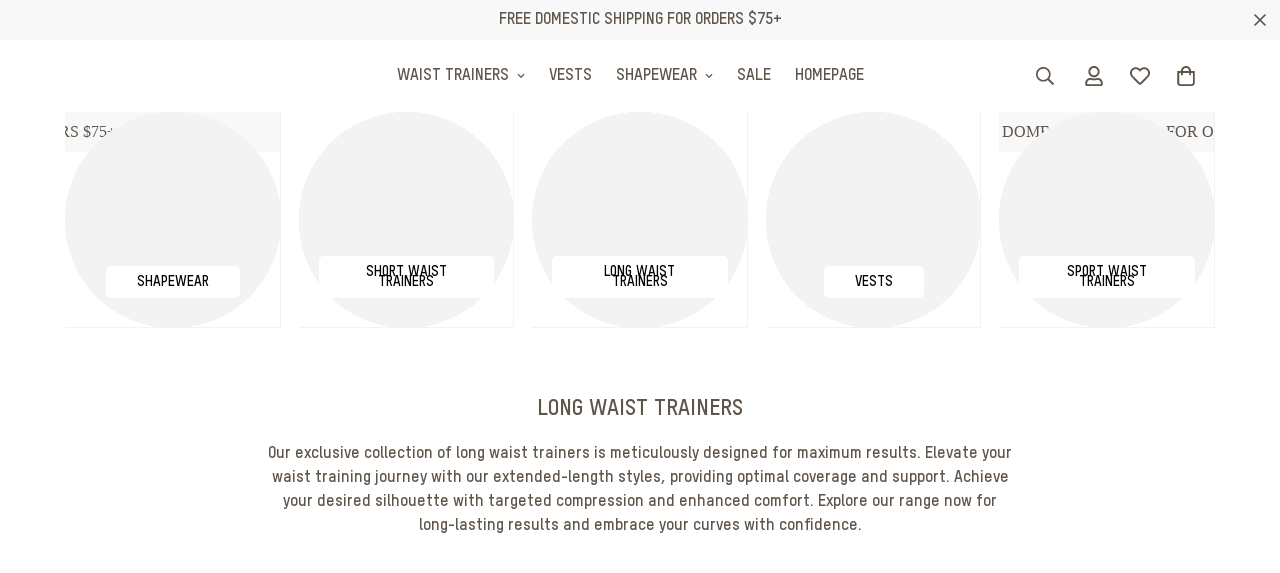

--- FILE ---
content_type: text/html; charset=utf-8
request_url: https://shapewaist.com/en-fr/collections/long-waist-trainers
body_size: 49609
content:

<!doctype html>
<html
  class="no-js "
  lang="en"
  data-template="collection"
  
>
  <head>
    <meta charset="utf-8">
    <meta http-equiv="X-UA-Compatible" content="IE=edge">
    <meta name="viewport" content="width=device-width, initial-scale=1, maximum-scale=1.0, user-scalable=0"><style type="text/css">@import url("[data-uri]");</style><div id="fv-loading-icon">🔄</div><script type="text/javascript"> const observer = new MutationObserver(e => { e.forEach(({ addedNodes: e }) => { e.forEach(e => { 1 === e.nodeType && "SCRIPT" === e.tagName && (e.innerHTML.includes("asyncLoad") && (e.innerHTML = e.innerHTML.replace("if(window.attachEvent)", "document.addEventListener('asyncLazyLoad',function(event){asyncLoad();});if(window.attachEvent)").replaceAll(", asyncLoad", ", function(){}")), e.innerHTML.includes("PreviewBarInjector") && (e.innerHTML = e.innerHTML.replace("DOMContentLoaded", "asyncLazyLoad")), (e.className == 'analytics') && (e.type = 'text/lazyload'),(e.src.includes("assets/storefront/features")||e.src.includes("assets/shopify_pay")||e.src.includes("connect.facebook.net"))&&(e.setAttribute("data-src", e.src), e.removeAttribute("src")))})})});observer.observe(document.documentElement,{childList:!0,subtree:!0})</script><meta property="og:site_name" content="ShapeWaist">
<meta property="og:url" content="https://shapewaist.com/en-fr/collections/long-waist-trainers">
<meta property="og:title" content="Long Waist Trainers">
<meta property="og:type" content="product.group">
<meta property="og:description" content="Long waist trainers by Shapewaist. Maximum compression waist trainers designed for ladies seeking more coverage and with longer torsos."><meta name="twitter:site" content="@shapewaist"><meta name="twitter:card" content="summary_large_image">
<meta name="twitter:title" content="Long Waist Trainers">
<meta name="twitter:description" content="Long waist trainers by Shapewaist. Maximum compression waist trainers designed for ladies seeking more coverage and with longer torsos."><meta name="theme-color" content=""><link rel="canonical" href="https://shapewaist.com/en-fr/collections/long-waist-trainers">
<link href="//shapewaist.com/cdn/shop/t/124/assets/grid.css?v=177267465812309751381756737928" rel="stylesheet" type="text/css" media="all" />
<link href="//shapewaist.com/cdn/shop/t/124/assets/base.css?v=92659757084054697021756737809" rel="stylesheet" type="text/css" media="all" />
<link href="//shapewaist.com/cdn/shop/t/124/assets/modules.css?v=159235483008650840541756737944" rel="stylesheet" type="text/css" media="all" />
<link href="//shapewaist.com/cdn/shop/t/124/assets/vendor.css?v=78734522753772538311756737982" rel="stylesheet" type="text/css" media="all" />


<link rel="preconnect" href="https://cdn.shopify.com" crossorigin>
<link href="//shapewaist.com/cdn/shop/t/124/assets/vendor.min.js?v=7411779853946163671756737984" as="script" rel="preload">

<link rel="icon" type="image/png" href="//shapewaist.com/cdn/shop/files/favicon2023.png?crop=center&height=32&v=1679580422&width=32"><title class="collection">Long Waist Trainers</title><meta name="description" content="Long waist trainers by Shapewaist. Maximum compression waist trainers designed for ladies seeking more coverage and with longer torsos."><style type="text/css">@import url("[data-uri]");</style><div id="fv-loading-icon">🔄</div><script type="text/javascript"> const observer = new MutationObserver(e => { e.forEach(({ addedNodes: e }) => { e.forEach(e => { 1 === e.nodeType && "SCRIPT" === e.tagName && (e.innerHTML.includes("asyncLoad") && (e.innerHTML = e.innerHTML.replace("if(window.attachEvent)", "document.addEventListener('asyncLazyLoad',function(event){asyncLoad();});if(window.attachEvent)").replaceAll(", asyncLoad", ", function(){}")), e.innerHTML.includes("PreviewBarInjector") && (e.innerHTML = e.innerHTML.replace("DOMContentLoaded", "asyncLazyLoad")), (e.className == 'analytics') && (e.type = 'text/lazyload'),(e.src.includes("assets/storefront/features")||e.src.includes("assets/shopify_pay")||e.src.includes("connect.facebook.net"))&&(e.setAttribute("data-src", e.src), e.removeAttribute("src")))})})});observer.observe(document.documentElement,{childList:!0,subtree:!0})</script><meta property="og:site_name" content="ShapeWaist">
<meta property="og:url" content="https://shapewaist.com/en-fr/collections/long-waist-trainers">
<meta property="og:title" content="Long Waist Trainers">
<meta property="og:type" content="product.group">
<meta property="og:description" content="Long waist trainers by Shapewaist. Maximum compression waist trainers designed for ladies seeking more coverage and with longer torsos."><meta name="twitter:site" content="@shapewaist"><meta name="twitter:card" content="summary_large_image">
<meta name="twitter:title" content="Long Waist Trainers">
<meta name="twitter:description" content="Long waist trainers by Shapewaist. Maximum compression waist trainers designed for ladies seeking more coverage and with longer torsos.">
<style>
  @font-face {  font-family: M-Heading-Font;  font-weight:https://cdn.shopify.com/s/files/1/0443/2633/files/T-StarPro-Bold_dc1bf081-7a73-4237-9c3a-8904a8d86bbb.ttf?v=1729107025;  src: url(https://cdn.shopify.com/s/files/1/0443/2633/files/T-StarPro-Bold_dc1bf081-7a73-4237-9c3a-8904a8d86bbb.ttf?v=1729107025);  font-display: swap;}:root {  --font-stack-header: 'M-Heading-Font';  --font-weight-header: 500;}@font-face {  font-family: M-Body-Font;  font-weight:https://cdn.shopify.com/s/files/1/0443/2633/files/T-StarPro-Bold_dc1bf081-7a73-4237-9c3a-8904a8d86bbb.ttf?v=1729107025;  src: url(https://cdn.shopify.com/s/files/1/0443/2633/files/T-StarPro-Bold_dc1bf081-7a73-4237-9c3a-8904a8d86bbb.ttf?v=1729107025);  font-display: swap;}:root {  --font-stack-body: 'M-Body-Font';  --font-weight-body: 500;;}
</style>
<style>
  html {
    font-size: calc(var(--font-base-size, 16) * 1px);
    -webkit-font-smoothing: antialiased;
    height: 100%;
    scroll-behavior: smooth;
  }
  body {
    margin: 0;
    font-family: var(--font-stack-body);
    font-weight: var(--font-weight-body);
    font-style: var(--font-style-body);
    color: rgb(var(--color-foreground));
    font-size: calc(var(--font-base-size, 16) * 1px);
    line-height: calc(var(--base-line-height) * 1px);
    background-color: rgb(var(--color-background));
    position: relative;
    min-height: 100%;
  }

  body,
  html {
    overflow-x: clip;
  }

  html.prevent-scroll,
  html.prevent-scroll body {
    height: auto;
    overflow: hidden !important;
  }

  html.prevent-scroll {
    padding-right: var(--m-scrollbar-width);
  }

  h1,
  h2,
  h3,
  h4,
  h5,
  h6 {
    font-family: var(--font-stack-header);
    font-weight: var(--font-weight-header);
    font-style: var(--font-style-header);
    color: rgb(var(--color-heading));
    line-height: normal;
    letter-spacing: var(--heading-letter-spacing);
  }
  h1,
  .h1 {
    font-size: calc(((var(--font-h1-mobile)) / (var(--font-base-size))) * 1rem);
    line-height: 1.278;
  }

  h2,
  .h2 {
    font-size: calc(((var(--font-h2-mobile)) / (var(--font-base-size))) * 1rem);
    line-height: 1.267;
  }

  h3,
  .h3 {
    font-size: calc(((var(--font-h3-mobile)) / (var(--font-base-size))) * 1rem);
    line-height: 1.36;
  }

  h4,
  .h4 {
    font-size: calc(((var(--font-h4-mobile)) / (var(--font-base-size))) * 1rem);
    line-height: 1.4;
  }

  h5,
  .h5 {
    font-size: calc(((var(--font-h5-mobile)) / (var(--font-base-size))) * 1rem);
    line-height: 1.5;
  }

  h6,
  .h6 {
    font-size: calc(((var(--font-h6-mobile)) / (var(--font-base-size))) * 1rem);
    line-height: 1.5;
  }

  @media only screen and (min-width: 768px) {
    .h1,
    h1 {
      font-size: calc(((var(--font-h1-tablet)) / (var(--font-base-size))) * 1rem);
      line-height: 1.238;
    }
    .h2,
    h2 {
      font-size: calc(((var(--font-h2-tablet)) / (var(--font-base-size))) * 1rem);
      line-height: 1.235;
    }
    h3,
    .h3 {
      font-size: calc(((var(--font-h3-tablet)) / (var(--font-base-size))) * 1rem);
      line-height: 1.36;
    }
    h4,
    .h4 {
      font-size: calc(((var(--font-h4-tablet)) / (var(--font-base-size))) * 1rem);
      line-height: 1.4;
    }
  }

  @media only screen and (min-width: 1280px) {
    .h1,
    h1 {
      font-size: calc(((var(--font-h1-desktop)) / (var(--font-base-size))) * 1rem);
      line-height: 1.167;
    }
    .h2,
    h2 {
      font-size: calc(((var(--font-h2-desktop)) / (var(--font-base-size))) * 1rem);
      line-height: 1.238;
    }
    h3,
    .h3 {
      font-size: calc(((var(--font-h3-desktop)) / (var(--font-base-size))) * 1rem);
      line-height: 1.278;
    }
    h4,
    .h4 {
      font-size: calc(((var(--font-h4-desktop)) / (var(--font-base-size))) * 1rem);
      line-height: 1.333;
    }
    h5,
    .h5 {
      font-size: calc(((var(--font-h5-desktop)) / (var(--font-base-size))) * 1rem);
    }
    h6,
    .h6 {
      font-size: calc(((var(--font-h6-desktop)) / (var(--font-base-size))) * 1rem);
    }
  }
  [style*='--aspect-ratio'] {
    position: relative;
    overflow: hidden;
  }
  [style*='--aspect-ratio']:before {
    display: block;
    width: 100%;
    content: '';
    height: 0px;
  }
  [style*='--aspect-ratio'] > *:first-child {
    top: 0;
    left: 0;
    right: 0;
    position: absolute !important;
    object-fit: cover;
    width: 100%;
    height: 100%;
  }
  [style*='--aspect-ratio']:before {
    padding-top: calc(100% / (0.0001 + var(--aspect-ratio, 16/9)));
  }
  @media (max-width: 767px) {
    [style*='--aspect-ratio']:before {
      padding-top: calc(100% / (0.0001 + var(--aspect-ratio-mobile, var(--aspect-ratio, 16/9))));
    }
  }
  .swiper-wrapper {
    display: flex;
  }
  .swiper-container:not(.swiper-container-initialized) .swiper-slide {
    width: calc(100% / var(--items, 1));
    flex: 0 0 auto;
  }
  @media (max-width: 1023px) {
    .swiper-container:not(.swiper-container-initialized) .swiper-slide {
      min-width: 40vw;
      flex: 0 0 auto;
    }
  }
  @media (max-width: 767px) {
    .swiper-container:not(.swiper-container-initialized) .swiper-slide {
      min-width: 66vw;
      flex: 0 0 auto;
    }
  }
</style>

    

    <link href="//shapewaist.com/cdn/shop/t/124/assets/grid.css?v=177267465812309751381756737928" rel="stylesheet" type="text/css" media="all" />
    <link href="//shapewaist.com/cdn/shop/t/124/assets/base.css?v=92659757084054697021756737809" rel="stylesheet" type="text/css" media="all" />
    <link href="//shapewaist.com/cdn/shop/t/124/assets/modules.css?v=159235483008650840541756737944" rel="stylesheet" type="text/css" media="all" />

    
<style data-shopify>
:root,.m-color-default {
      --color-background: 255,255,255;
      --color-background-secondary: 245,245,245;
   		
  		--gradient-background: #ffffff;
   		
   		--color-foreground: 96,85,75;
   		--color-foreground-secondary: 96,85,75;
  	--color-heading: 96,85,75;
   		--color-button: 236,228,219;
   		--color-button-text: 96,85,75;
   		--color-outline-button: 236,228,219;
  	--color-button-hover: 167, 144, 130;
  	--color-button-text-hover: 96, 85, 75;
   		--color-border: 248,248,248;
   		--color-price-sale: 96,85,75;
   		--color-price-regular: 96,85,75;
   		--color-form-field: 255,255,255;
   		--color-form-field-text: 96,85,75;
   		--color-tooltip: 96,85,75;
   		--color-tooltip-text: 255,255,255;
   	}
   
.m-color-dark {
      --color-background: 248,248,248;
      --color-background-secondary: 245,245,245;
   		
  		--gradient-background: #f8f8f8;
   		
   		--color-foreground: 96,85,75;
   		--color-foreground-secondary: 96,85,75;
  	--color-heading: 96,85,75;
   		--color-button: 236,228,219;
   		--color-button-text: 96,85,75;
   		--color-outline-button: 236,228,219;
  	--color-button-hover: 167, 144, 130;
  	--color-button-text-hover: 96, 85, 75;
   		--color-border: 248,248,248;
   		--color-price-sale: 96,85,75;
   		--color-price-regular: 255,255,255;
   		--color-form-field: 255,255,255;
   		--color-form-field-text: 96,85,75;
   		--color-tooltip: 255,255,255;
   		--color-tooltip-text: 96,85,75;
   	}
   
.m-color-footer {
      --color-background: 241,241,241;
      --color-background-secondary: 245,245,245;
   		
  		--gradient-background: #f1f1f1;
   		
   		--color-foreground: 0,0,0;
   		--color-foreground-secondary: 102,102,102;
  	--color-heading: 34,34,34;
   		--color-button: 34,34,34;
   		--color-button-text: 255,255,255;
   		--color-outline-button: 34,34,34;
  	--color-button-hover: 34, 34, 34;
  	--color-button-text-hover: 255, 255, 255;
   		--color-border: 222,222,222;
   		--color-price-sale: 232,78,78;
   		--color-price-regular: 0,0,0;
   		--color-form-field: 255,255,255;
   		--color-form-field-text: 0,0,0;
   		--color-tooltip: 34,34,34;
   		--color-tooltip-text: 255,255,255;
   	}
   
.m-color-badge-hot {
      --color-background: 154,132,200;
      --color-background-secondary: 245,245,245;
   		
  		--gradient-background: #9a84c8;
   		
   		--color-foreground: 255,255,255;
   		--color-foreground-secondary: 255,255,255;
  	--color-heading: 255,255,255;
   		--color-button: 255,255,255;
   		--color-button-text: 34,34,34;
   		--color-outline-button: 255,255,255;
  	--color-button-hover: 255, 255, 255;
  	--color-button-text-hover: 34, 34, 34;
   		--color-border: 222,222,222;
   		--color-price-sale: 255,255,255;
   		--color-price-regular: 255,255,255;
   		--color-form-field: 255,255,255;
   		--color-form-field-text: 0,0,0;
   		--color-tooltip: 255,255,255;
   		--color-tooltip-text: 34,34,34;
   	}
   
.m-color-badge-new {
      --color-background: 73,165,148;
      --color-background-secondary: 245,245,245;
   		
  		--gradient-background: #49a594;
   		
   		--color-foreground: 255,255,255;
   		--color-foreground-secondary: 255,255,255;
  	--color-heading: 255,255,255;
   		--color-button: 255,255,255;
   		--color-button-text: 34,34,34;
   		--color-outline-button: 255,255,255;
  	--color-button-hover: 255, 255, 255;
  	--color-button-text-hover: 34, 34, 34;
   		--color-border: 222,222,222;
   		--color-price-sale: 255,255,255;
   		--color-price-regular: 255,255,255;
   		--color-form-field: 255,255,255;
   		--color-form-field-text: 0,0,0;
   		--color-tooltip: 255,255,255;
   		--color-tooltip-text: 34,34,34;
   	}
   
.m-color-badge-sale {
      --color-background: 167,144,130;
      --color-background-secondary: 245,245,245;
   		
  		--gradient-background: #a79082;
   		
   		--color-foreground: 255,255,255;
   		--color-foreground-secondary: 255,255,255;
  	--color-heading: 255,255,255;
   		--color-button: 255,255,255;
   		--color-button-text: 34,34,34;
   		--color-outline-button: 255,255,255;
  	--color-button-hover: 255, 255, 255;
  	--color-button-text-hover: 34, 34, 34;
   		--color-border: 222,222,222;
   		--color-price-sale: 255,255,255;
   		--color-price-regular: 255,255,255;
   		--color-form-field: 255,255,255;
   		--color-form-field-text: 0,0,0;
   		--color-tooltip: 255,255,255;
   		--color-tooltip-text: 34,34,34;
   	}
   
.m-color-scheme-cee058e4-58e3-46aa-9af9-219dadc79066 {
      --color-background: 244,244,244;
      --color-background-secondary: 245,245,245;
   		
  		--gradient-background: #f4f4f4;
   		
   		--color-foreground: 34,34,34;
   		--color-foreground-secondary: 102,102,102;
  	--color-heading: 34,34,34;
   		--color-button: 0,0,0;
   		--color-button-text: 255,255,255;
   		--color-outline-button: 0,0,0;
  	--color-button-hover: 34, 34, 34;
  	--color-button-text-hover: 255, 255, 255;
   		--color-border: 238,238,238;
   		--color-price-sale: 232,78,78;
   		--color-price-regular: 0,0,0;
   		--color-form-field: 242,242,242;
   		--color-form-field-text: 0,0,0;
   		--color-tooltip: 34,34,34;
   		--color-tooltip-text: 255,255,255;
   	}
   
.m-color-scheme-09e5b5b4-774c-4b6c-8025-416ced49cc74 {
      --color-background: 223,248,239;
      --color-background-secondary: 245,245,245;
   		
  		--gradient-background: #dff8ef;
   		
   		--color-foreground: 34,34,34;
   		--color-foreground-secondary: 102,102,102;
  	--color-heading: 34,34,34;
   		--color-button: 0,0,0;
   		--color-button-text: 255,255,255;
   		--color-outline-button: 0,0,0;
  	--color-button-hover: 34, 34, 34;
  	--color-button-text-hover: 255, 255, 255;
   		--color-border: 238,238,238;
   		--color-price-sale: 232,78,78;
   		--color-price-regular: 0,0,0;
   		--color-form-field: 255,255,255;
   		--color-form-field-text: 0,0,0;
   		--color-tooltip: 34,34,34;
   		--color-tooltip-text: 255,255,255;
   	}
   
.m-color-scheme-89e84293-147e-4d20-ab5a-53dcd7921214 {
      --color-background: 255,255,255;
      --color-background-secondary: 255,255,255;
   		
  		--gradient-background: #ffffff;
   		
   		--color-foreground: 96,85,75;
   		--color-foreground-secondary: 133,132,129;
  	--color-heading: 45,42,39;
   		--color-button: 236,228,219;
   		--color-button-text: 96,85,75;
   		--color-outline-button: 236,228,219;
  	--color-button-hover: 167, 144, 130;
  	--color-button-text-hover: 96, 85, 75;
   		--color-border: 255,255,255;
   		--color-price-sale: 96,85,75;
   		--color-price-regular: 96,85,75;
   		--color-form-field: 255,255,255;
   		--color-form-field-text: 96,85,75;
   		--color-tooltip: 255,255,255;
   		--color-tooltip-text: 255,255,255;
   	}
   
   .m-color-default, .m-color-dark, .m-color-footer, .m-color-badge-hot, .m-color-badge-new, .m-color-badge-sale, .m-color-scheme-cee058e4-58e3-46aa-9af9-219dadc79066, .m-color-scheme-09e5b5b4-774c-4b6c-8025-416ced49cc74, .m-color-scheme-89e84293-147e-4d20-ab5a-53dcd7921214 {
   	color: rgb(var(--color-foreground));
   	background-color: rgb(var(--color-background));
   }:root {      /* ANIMATIONS */   	--m-duration-short: .1s;      --m-duration-default: .25s;      --m-duration-long: .5s;      --m-duration-image: .65s;      --m-duration-animate: 1s;      --m-animation-duration: 600ms;      --m-animation-fade-in-up: m-fade-in-up var(--m-animation-duration) cubic-bezier(0, 0, 0.3, 1) forwards;      --m-animation-fade-in-left: m-fade-in-left var(--m-animation-duration) cubic-bezier(0, 0, 0.3, 1) forwards;      --m-animation-fade-in-right: m-fade-in-right var(--m-animation-duration) cubic-bezier(0, 0, 0.3, 1) forwards;      --m-animation-fade-in-left-rtl: m-fade-in-left-rtl var(--m-animation-duration) cubic-bezier(0, 0, 0.3, 1) forwards;      --m-animation-fade-in-right-rtl: m-fade-in-right-rtl var(--m-animation-duration) cubic-bezier(0, 0, 0.3, 1) forwards;      --m-animation-fade-in: m-fade-in calc(var(--m-animation-duration) * 2) cubic-bezier(0, 0, 0.3, 1);      --m-animation-zoom-fade: m-zoom-fade var(--m-animation-duration) ease forwards;   	/* BODY */   	--base-line-height: 14;  /* INPUTS */  --inputs-border-width: 1px;   	--inputs-radius: 5px;   	/* BUTTON */   	--btn-letter-spacing: 0px;   	--btn-border-radius: 5px;   	--btn-border-width: 1px;   	--btn-line-height: 10px;   	   	--btn-text-transform: uppercase;   	   	/* COUNT BUBBLE */   	--color-cart-wishlist-count: #60554b;   	--bg-cart-wishlist-count: #ece4db;   	/* OVERLAY */   	--color-image-overlay: #ece4db;   	--opacity-image-overlay: 0.2;   	/* Notification */   	--color-success: 167,144,130;   	--color-warning: 154,124,126;     --color-error: 106, 17, 17;     --color-error-bg: #e66161;     --color-warning-bg: #fefefe;     --color-success-bg: #ffffff;   	/* CUSTOM COLOR */   	--text-black: 0,0,0;   	--text-white: 255,255,255;   	--bg-black: 0,0,0;   	--bg-white: 255,255,255;   	--rounded-full: 9999px;   	--bg-card-placeholder: rgba(243,243,243,1);   	--arrow-select-box: url(//shapewaist.com/cdn/shop/t/124/assets/ar-down.svg?v=92728264558441377851756737804);   	/* FONT SIZES */   	--font-base-size: 16;   	--font-btn-size: 14px;   	--font-btn-weight: 500;   	--font-h1-desktop: 22;   	--font-h1-tablet: 15;   	--font-h1-mobile: 13;   	--font-h2-desktop: 22;   	--font-h2-tablet: 17;   	--font-h2-mobile: 15;   	--font-h3-desktop: 20;   	--font-h3-tablet: 16;   	--font-h3-mobile: 14;   	--font-h4-desktop: 20;   	--font-h4-tablet: 16;   	--font-h4-mobile: 16;   	--font-h5-desktop: 18;   	--font-h5-mobile: 16;   	--font-h6-desktop: 16;   	--font-h6-mobile: 16;   	--heading-letter-spacing: 0px;  --arrow-down-url: url(//shapewaist.com/cdn/shop/t/124/assets/arrow-down.svg?v=157552497485556416461756737805);  --arrow-down-white-url: url(//shapewaist.com/cdn/shop/t/124/assets/arrow-down-white.svg?v=70535736727834135531756737805);  --product-title-line-clamp: unset;   	--spacing-sections-desktop: 0px;      --spacing-sections-laptop: 0px;      --spacing-sections-tablet: 0px;      --spacing-sections-mobile: 0px;   	/* LAYOUT */   	--container-width: 1160px;  --fluid-container-width: 1420px;  --fluid-container-offset: 65px;   }
</style><link rel="stylesheet" href="//shapewaist.com/cdn/shop/t/124/assets/search.css?v=104001498375601984331756737968" media="print" onload="this.media='all'">
<link rel="stylesheet" href="//shapewaist.com/cdn/shop/t/124/assets/cart.css?v=87792237976305593871756737815" media="print" onload="this.media='all'">

<noscript><link href="//shapewaist.com/cdn/shop/t/124/assets/search.css?v=104001498375601984331756737968" rel="stylesheet" type="text/css" media="all" /></noscript>
<noscript><link href="//shapewaist.com/cdn/shop/t/124/assets/cart.css?v=87792237976305593871756737815" rel="stylesheet" type="text/css" media="all" /></noscript><link href="//shapewaist.com/cdn/shop/t/124/assets/vendor.css?v=78734522753772538311756737982" rel="stylesheet" type="text/css" media="all" /><link rel="stylesheet" href="//shapewaist.com/cdn/shop/t/124/assets/custom-style.css?v=68377333970908838601756737845" media="print" onload="this.media='all'">
<link rel="stylesheet" href="//shapewaist.com/cdn/shop/t/124/assets/custom.css?v=163884821200948719061756738011" media="print" onload="this.media='all'">
<noscript><link href="//shapewaist.com/cdn/shop/t/124/assets/custom-style.css?v=68377333970908838601756737845" rel="stylesheet" type="text/css" media="all" /></noscript>
<noscript><link href="//shapewaist.com/cdn/shop/t/124/assets/custom.css?v=163884821200948719061756738011" rel="stylesheet" type="text/css" media="all" /></noscript><style data-shopify>.m-topbar a[href*="pinterest"],.m-topbar a[href*="twitter"], .m-topbar a[href*="snapchat"], .m-topbar a[href*="youtube"],.m-topbar a[href*="tiktok"]  {	display: none;}body .m-product-card__tag-name {  font-size: 12px;  font-weight: 500;  text-transform: capitalize;  padding: 4px 10px;  border-radius: 40px;}.m-icon-box--small {  border-top: 1px solid rgb(var(--color-border));}.m-icon-box--small .m-icon-box__heading {  line-height: 26px;  font-size: 18px;  margin-bottom: 6px;}body .m-footer--block .social-media-links {  gap: 12px;  margin: 0;  padding: 5px 0;}body .m-footer--block .social-media-links a {  color: #222;  width: 48px;  height: 48px;  padding: 0;  display: inline-flex;  align-items: center;  justify-content: center;  border-radius: 50%;  background-color: #E9E9E9;  transition: all .3s;}body .m-footer--block .social-media-links a:hover {  background-color: #222;  color: #fff;  box-shadow: 0 0 0 0.2rem #222;}
</style>


<script src="//shapewaist.com/cdn/shop/t/124/assets/product-list.js?v=102537563361158566361756737956" defer="defer"></script>


    <script src="//shapewaist.com/cdn/shop/t/124/assets/vendor.min.js?v=7411779853946163671756737984" defer="defer"></script>
    <script src="//shapewaist.com/cdn/shop/t/124/assets/theme-global.js?v=45398517078861118531756737980" defer="defer"></script><script>window.performance && window.performance.mark && window.performance.mark('shopify.content_for_header.start');</script><meta name="google-site-verification" content="0VGeaUMSNnf1zO96ilOzMuL7JE005nNtiyupPbNXeJo">
<meta id="shopify-digital-wallet" name="shopify-digital-wallet" content="/4432633/digital_wallets/dialog">
<meta name="shopify-checkout-api-token" content="ad18ae19d012d8d33a16c3e859d0d1f0">
<meta id="in-context-paypal-metadata" data-shop-id="4432633" data-venmo-supported="true" data-environment="production" data-locale="en_US" data-paypal-v4="true" data-currency="USD">
<link rel="alternate" type="application/atom+xml" title="Feed" href="/en-fr/collections/long-waist-trainers.atom" />
<link rel="alternate" hreflang="x-default" href="https://shapewaist.com/collections/long-waist-trainers">
<link rel="alternate" hreflang="en-AU" href="https://shapewaist.com/en-au/collections/long-waist-trainers">
<link rel="alternate" hreflang="en-CA" href="https://shapewaist.com/en-ca/collections/long-waist-trainers">
<link rel="alternate" hreflang="en-FR" href="https://shapewaist.com/en-fr/collections/long-waist-trainers">
<link rel="alternate" type="application/json+oembed" href="https://shapewaist.com/en-fr/collections/long-waist-trainers.oembed">
<script async="async" src="/checkouts/internal/preloads.js?locale=en-FR"></script>
<script id="shopify-features" type="application/json">{"accessToken":"ad18ae19d012d8d33a16c3e859d0d1f0","betas":["rich-media-storefront-analytics"],"domain":"shapewaist.com","predictiveSearch":true,"shopId":4432633,"locale":"en"}</script>
<script>var Shopify = Shopify || {};
Shopify.shop = "shape-waist.myshopify.com";
Shopify.locale = "en";
Shopify.currency = {"active":"USD","rate":"1.0"};
Shopify.country = "FR";
Shopify.theme = {"name":"SHAPEWAIST CUSTOM 2025 - 2","id":145911873692,"schema_name":"Minimog - OS 2.0","schema_version":"5.1.0","theme_store_id":null,"role":"main"};
Shopify.theme.handle = "null";
Shopify.theme.style = {"id":null,"handle":null};
Shopify.cdnHost = "shapewaist.com/cdn";
Shopify.routes = Shopify.routes || {};
Shopify.routes.root = "/en-fr/";</script>
<script type="module">!function(o){(o.Shopify=o.Shopify||{}).modules=!0}(window);</script>
<script>!function(o){function n(){var o=[];function n(){o.push(Array.prototype.slice.apply(arguments))}return n.q=o,n}var t=o.Shopify=o.Shopify||{};t.loadFeatures=n(),t.autoloadFeatures=n()}(window);</script>
<script id="shop-js-analytics" type="application/json">{"pageType":"collection"}</script>
<script defer="defer" async type="module" src="//shapewaist.com/cdn/shopifycloud/shop-js/modules/v2/client.init-shop-cart-sync_D0dqhulL.en.esm.js"></script>
<script defer="defer" async type="module" src="//shapewaist.com/cdn/shopifycloud/shop-js/modules/v2/chunk.common_CpVO7qML.esm.js"></script>
<script type="module">
  await import("//shapewaist.com/cdn/shopifycloud/shop-js/modules/v2/client.init-shop-cart-sync_D0dqhulL.en.esm.js");
await import("//shapewaist.com/cdn/shopifycloud/shop-js/modules/v2/chunk.common_CpVO7qML.esm.js");

  window.Shopify.SignInWithShop?.initShopCartSync?.({"fedCMEnabled":true,"windoidEnabled":true});

</script>
<script>(function() {
  var isLoaded = false;
  function asyncLoad() {
    if (isLoaded) return;
    isLoaded = true;
    var urls = ["https:\/\/loox.io\/widget\/41lL7ppznZ\/loox.1473895941717.js?shop=shape-waist.myshopify.com","https:\/\/app.kiwisizing.com\/web\/js\/dist\/kiwiSizing\/plugin\/SizingPlugin.prod.js?v=329\u0026shop=shape-waist.myshopify.com","https:\/\/cdn.recovermycart.com\/scripts\/keepcart\/CartJS.min.js?shop=shape-waist.myshopify.com\u0026shop=shape-waist.myshopify.com","\/\/cdn.shopify.com\/proxy\/8137d82f90613234cdda59f5079536b203170797c9f7ab84c0d0c37100a77e8c\/forms-akamai.smsbump.com\/28009\/form_181904.js?ver=1715937919\u0026shop=shape-waist.myshopify.com\u0026sp-cache-control=cHVibGljLCBtYXgtYWdlPTkwMA","https:\/\/d18eg7dreypte5.cloudfront.net\/browse-abandonment\/smsbump_timer.js?shop=shape-waist.myshopify.com","https:\/\/shopify-extension.getredo.com\/main.js?widget_id=pjgagigtcuxhdoe\u0026shop=shape-waist.myshopify.com"];
    for (var i = 0; i < urls.length; i++) {
      var s = document.createElement('script');
      s.type = 'text/javascript';
      s.async = true;
      s.src = urls[i];
      var x = document.getElementsByTagName('script')[0];
      x.parentNode.insertBefore(s, x);
    }
  };
  if(window.attachEvent) {
    window.attachEvent('onload', asyncLoad);
  } else {
    window.addEventListener('load', asyncLoad, false);
  }
})();</script>
<script id="__st">var __st={"a":4432633,"offset":-18000,"reqid":"c21ce59f-1341-4ad3-950d-fe12ae23972e-1765074401","pageurl":"shapewaist.com\/en-fr\/collections\/long-waist-trainers","u":"044a4af87a2c","p":"collection","rtyp":"collection","rid":291732848796};</script>
<script>window.ShopifyPaypalV4VisibilityTracking = true;</script>
<script id="form-persister">!function(){'use strict';const t='contact',e='new_comment',n=[[t,t],['blogs',e],['comments',e],[t,'customer']],o='password',r='form_key',c=['recaptcha-v3-token','g-recaptcha-response','h-captcha-response',o],s=()=>{try{return window.sessionStorage}catch{return}},i='__shopify_v',u=t=>t.elements[r],a=function(){const t=[...n].map((([t,e])=>`form[action*='/${t}']:not([data-nocaptcha='true']) input[name='form_type'][value='${e}']`)).join(',');var e;return e=t,()=>e?[...document.querySelectorAll(e)].map((t=>t.form)):[]}();function m(t){const e=u(t);a().includes(t)&&(!e||!e.value)&&function(t){try{if(!s())return;!function(t){const e=s();if(!e)return;const n=u(t);if(!n)return;const o=n.value;o&&e.removeItem(o)}(t);const e=Array.from(Array(32),(()=>Math.random().toString(36)[2])).join('');!function(t,e){u(t)||t.append(Object.assign(document.createElement('input'),{type:'hidden',name:r})),t.elements[r].value=e}(t,e),function(t,e){const n=s();if(!n)return;const r=[...t.querySelectorAll(`input[type='${o}']`)].map((({name:t})=>t)),u=[...c,...r],a={};for(const[o,c]of new FormData(t).entries())u.includes(o)||(a[o]=c);n.setItem(e,JSON.stringify({[i]:1,action:t.action,data:a}))}(t,e)}catch(e){console.error('failed to persist form',e)}}(t)}const f=t=>{if('true'===t.dataset.persistBound)return;const e=function(t,e){const n=function(t){return'function'==typeof t.submit?t.submit:HTMLFormElement.prototype.submit}(t).bind(t);return function(){let t;return()=>{t||(t=!0,(()=>{try{e(),n()}catch(t){(t=>{console.error('form submit failed',t)})(t)}})(),setTimeout((()=>t=!1),250))}}()}(t,(()=>{m(t)}));!function(t,e){if('function'==typeof t.submit&&'function'==typeof e)try{t.submit=e}catch{}}(t,e),t.addEventListener('submit',(t=>{t.preventDefault(),e()})),t.dataset.persistBound='true'};!function(){function t(t){const e=(t=>{const e=t.target;return e instanceof HTMLFormElement?e:e&&e.form})(t);e&&m(e)}document.addEventListener('submit',t),document.addEventListener('DOMContentLoaded',(()=>{const e=a();for(const t of e)f(t);var n;n=document.body,new window.MutationObserver((t=>{for(const e of t)if('childList'===e.type&&e.addedNodes.length)for(const t of e.addedNodes)1===t.nodeType&&'FORM'===t.tagName&&a().includes(t)&&f(t)})).observe(n,{childList:!0,subtree:!0,attributes:!1}),document.removeEventListener('submit',t)}))}()}();</script>
<script integrity="sha256-52AcMU7V7pcBOXWImdc/TAGTFKeNjmkeM1Pvks/DTgc=" data-source-attribution="shopify.loadfeatures" defer="defer" src="//shapewaist.com/cdn/shopifycloud/storefront/assets/storefront/load_feature-81c60534.js" crossorigin="anonymous"></script>
<script data-source-attribution="shopify.dynamic_checkout.dynamic.init">var Shopify=Shopify||{};Shopify.PaymentButton=Shopify.PaymentButton||{isStorefrontPortableWallets:!0,init:function(){window.Shopify.PaymentButton.init=function(){};var t=document.createElement("script");t.src="https://shapewaist.com/cdn/shopifycloud/portable-wallets/latest/portable-wallets.en.js",t.type="module",document.head.appendChild(t)}};
</script>
<script data-source-attribution="shopify.dynamic_checkout.buyer_consent">
  function portableWalletsHideBuyerConsent(e){var t=document.getElementById("shopify-buyer-consent"),n=document.getElementById("shopify-subscription-policy-button");t&&n&&(t.classList.add("hidden"),t.setAttribute("aria-hidden","true"),n.removeEventListener("click",e))}function portableWalletsShowBuyerConsent(e){var t=document.getElementById("shopify-buyer-consent"),n=document.getElementById("shopify-subscription-policy-button");t&&n&&(t.classList.remove("hidden"),t.removeAttribute("aria-hidden"),n.addEventListener("click",e))}window.Shopify?.PaymentButton&&(window.Shopify.PaymentButton.hideBuyerConsent=portableWalletsHideBuyerConsent,window.Shopify.PaymentButton.showBuyerConsent=portableWalletsShowBuyerConsent);
</script>
<script data-source-attribution="shopify.dynamic_checkout.cart.bootstrap">document.addEventListener("DOMContentLoaded",(function(){function t(){return document.querySelector("shopify-accelerated-checkout-cart, shopify-accelerated-checkout")}if(t())Shopify.PaymentButton.init();else{new MutationObserver((function(e,n){t()&&(Shopify.PaymentButton.init(),n.disconnect())})).observe(document.body,{childList:!0,subtree:!0})}}));
</script>
<script id='scb4127' type='text/javascript' async='' src='https://shapewaist.com/cdn/shopifycloud/privacy-banner/storefront-banner.js'></script><link id="shopify-accelerated-checkout-styles" rel="stylesheet" media="screen" href="https://shapewaist.com/cdn/shopifycloud/portable-wallets/latest/accelerated-checkout-backwards-compat.css" crossorigin="anonymous">
<style id="shopify-accelerated-checkout-cart">
        #shopify-buyer-consent {
  margin-top: 1em;
  display: inline-block;
  width: 100%;
}

#shopify-buyer-consent.hidden {
  display: none;
}

#shopify-subscription-policy-button {
  background: none;
  border: none;
  padding: 0;
  text-decoration: underline;
  font-size: inherit;
  cursor: pointer;
}

#shopify-subscription-policy-button::before {
  box-shadow: none;
}

      </style>

<script>window.performance && window.performance.mark && window.performance.mark('shopify.content_for_header.end');</script>

    <script>
      document.documentElement.className = document.documentElement.className.replace('no-js', 'js');
      if (Shopify.designMode) {
        document.documentElement.classList.add('shopify-design-mode');
      }
    </script><link rel="preload" href="https://quickstart-41d588e3.myshopify.com/cdn/shop/t/3/assets/lazysizes-8.0.50.js" as="script"><script src="https://quickstart-41d588e3.myshopify.com/cdn/shop/t/3/assets/lazysizes-8.0.50.js"></script>
    <script>window.MinimogTheme = {};window.MinimogLibs = {};window.MinimogStrings = {  addToCart: "Add to cart",  soldOut: "Sold Out",  unavailable: "Unavailable",  inStock: "In Stock",  lowStock: 'Low stock',  inventoryQuantityHtml: '<span class="m-product-inventory__quantity">{{ quantity }}</span> In stock',  inventoryLowQuantityHtml: 'Only <span class="m-product-inventory__quantity">{{ quantity }}</span> left',  checkout: "Check out",  viewCart: "View Cart",  cartRemove: "Remove",  zipcodeValidate: "Zip code can\u0026#39;t be blank",  noShippingRate: "There are no shipping rates for your address.",  shippingRatesResult: "We found {{count}} shipping rate(s) for your address",  recommendTitle: "Recommendation for you",  shipping: "Shipping",  add: "Add",  itemAdded: "Product added to cart successfully",  requiredField: "Please fill all the required fields(*) before Add To Cart!",  hours: "hours",  mins: "mins",  outOfStock: "Out of stock",  sold: "Sold",  available: "Available",  preorder: "Pre-order",  sold_out_items_message: "The product is already sold out.",  unitPrice: "Unit price",  unitPriceSeparator: "per",  cartError: "There was an error while updating your cart. Please try again.",  quantityError: "Not enough items available. Only {{ quantity }} left.' }}",  selectVariant: "Please select a variant before adding the product to your cart.",  valideDateTimeDelivery: "Please choose the current or future time."};window.MinimogThemeStyles = {  product: "https://shapewaist.com/cdn/shop/t/124/assets/product.css?v=159190930336332407361756737960",  productInventory: "https://shapewaist.com/cdn/shop/t/124/assets/component-product-inventory.css?v=111082497872923960041756737841"};window.MinimogThemeScripts = {  productModel: "https://shapewaist.com/cdn/shop/t/124/assets/product-model.js?v=116323143127740990381756737958",  productMedia: "https://shapewaist.com/cdn/shop/t/124/assets/product-media.js?v=133555649063739802421756737957",  variantsPicker: "https://shapewaist.com/cdn/shop/t/124/assets/variant-picker.js?v=150891114309152269391756737981",  instagram: "https://shapewaist.com/cdn/shop/t/124/assets/instagram.js?v=154981741194327260961756737940",  parallax: "https://shapewaist.com/cdn/shop/t/124/assets/simple-parallax.min.js?v=37778088828013108971756737970",  productInventory: "https://shapewaist.com/cdn/shop/t/124/assets/product-inventory.js?v=176496748268353573921756737955"};window.MinimogSettings = {  design_mode: false,  requestPath: "\/en-fr\/collections\/long-waist-trainers",  template: "collection",  templateName: "collection",currency_code: "USD",  money_format: "$ {{amount_no_decimals}}",  base_url: window.location.origin + Shopify.routes.root,  money_with_currency_format: "$ {{amount_no_decimals}} USD","filter_color1.png":"\/\/shapewaist.com\/cdn\/shop\/t\/124\/assets\/filter_color1.png?v=47681087911412341081756737853","filter_color1":"XXS","filter_color2.png":"\/\/shapewaist.com\/cdn\/shop\/t\/124\/assets\/filter_color2.png?v=153552925853347709531756737859","filter_color2":"XS","filter_color3.png":"\/\/shapewaist.com\/cdn\/shop\/t\/124\/assets\/filter_color3.png?v=132425776874707693831756737861","filter_color3":"XS\/S","filter_color4.png":"\/\/shapewaist.com\/cdn\/shop\/t\/124\/assets\/filter_color4.png?v=108897297020174994451756737861","filter_color4":"SMALL","filter_color5.png":"\/\/shapewaist.com\/cdn\/shop\/t\/124\/assets\/filter_color5.png?v=123852797842139973431756737862","filter_color5":"MEDIUM","filter_color6.png":"\/\/shapewaist.com\/cdn\/shop\/t\/124\/assets\/filter_color6.png?v=183374720776851646361756737862","filter_color6":"M\/L","filter_color7.png":"\/\/shapewaist.com\/cdn\/shop\/t\/124\/assets\/filter_color7.png?v=46899595624090301181756737863","filter_color7":"LARGE","filter_color8.png":"\/\/shapewaist.com\/cdn\/shop\/t\/124\/assets\/filter_color8.png?v=17050152829423853061756737864","filter_color8":"XL","filter_color9.png":"\/\/shapewaist.com\/cdn\/shop\/t\/124\/assets\/filter_color9.png?v=64869090396733204701756737864","filter_color9":"XXL","filter_color10.png":"\/\/shapewaist.com\/cdn\/shop\/t\/124\/assets\/filter_color10.png?v=139323152542290788561756737853","filter_color10":"XL\/XXL","filter_color11.png":"\/\/shapewaist.com\/cdn\/shop\/t\/124\/assets\/filter_color11.png?v=61579857217452391211756737854","filter_color11":"3XL","filter_color12.png":"\/\/shapewaist.com\/cdn\/shop\/t\/124\/assets\/filter_color12.png?v=171624222615042522961756737855","filter_color12":"4XL","filter_color13.png":"\/\/shapewaist.com\/cdn\/shop\/t\/124\/assets\/filter_color13.png?v=151959652927531135691756737855","filter_color13":"5XL","filter_color14.png":"\/\/shapewaist.com\/cdn\/shop\/t\/124\/assets\/filter_color14.png?v=162790150128192699301756737856","filter_color14":"3XS","filter_color15.png":"\/\/shapewaist.com\/cdn\/shop\/t\/124\/assets\/filter_color15.png?v=178060723402660554831756737856","filter_color15":"4XS","filter_color16.png":"\/\/shapewaist.com\/cdn\/shop\/t\/124\/assets\/filter_color16.png?v=13683895267389707511756737857","filter_color16":"Sandstone","filter_color17.png":"\/\/shapewaist.com\/cdn\/shop\/t\/124\/assets\/filter_color17.png?v=113642717818570616031756737857","filter_color17":"Onyx","filter_color18.png":"\/\/shapewaist.com\/cdn\/shop\/t\/124\/assets\/filter_color18.png?v=39065024137054865841756737858","filter_color18":"Ivory","filter_color19.png":"\/\/shapewaist.com\/cdn\/shop\/t\/124\/assets\/filter_color19.png?v=135676939751999987091756737858","filter_color19":"Blue","filter_color20.png":"\/\/shapewaist.com\/cdn\/shop\/t\/124\/assets\/filter_color20.png?v=38305271680132280481756737859","filter_color20":"Neon Pink","filter_color21.png":"\/\/shapewaist.com\/cdn\/shop\/t\/124\/assets\/filter_color21.png?v=78775987831059435971756737860","filter_color21":"Olive","filter_color22.png":"\/\/shapewaist.com\/cdn\/shop\/t\/124\/assets\/filter_color22.png?v=29319556468867556301756737860","filter_color22":"3XL\/4XL",theme: {    id: 145911873692,    name: "SHAPEWAIST CUSTOM 2025 - 2",    role: "main",    version: "5.1.0",    online_store_version: "2.0",    preview_url: "https://shapewaist.com?preview_theme_id=145911873692",  },  shop_domain: "https:\/\/shapewaist.com\/en-fr",  shop_locale: {    published: [{"shop_locale":{"locale":"en","enabled":true,"primary":true,"published":true}}],    current: "en",    primary: "en",  },  routes: {    root: "\/en-fr",    cart: "\/en-fr\/cart",    product_recommendations_url: "\/en-fr\/recommendations\/products",    cart_add_url: '/en-fr/cart/add',    cart_change_url: '/en-fr/cart/change',    cart_update_url: '/en-fr/cart/update',    predictive_search_url: '/en-fr/search/suggest',    search_url: '/en-fr/search'  },  hide_unavailable_product_options: true,  pcard_image_ratio: "3\/4",  cookie_consent_allow: "Allow cookies",  cookie_consent_message: "This website uses cookies to ensure you get the best experience on our website.",  cookie_consent_placement: "bottom",  cookie_consent_learnmore_link: "https:\/\/www.cookiesandyou.com\/",  cookie_consent_learnmore: "Learn more",  cookie_consent_theme: "black",  cookie_consent_decline: "Decline",  show_cookie_consent: true,  product_colors: "red: #FF6961,\nyellow: #FDDA76,\nblack: #000000,\nblack band: #000000,\nblue: #8DB4D2,\ngreen: #C1E1C1,\npurple: #B19CD9,\nsilver: #EEEEEF,\nwhite: #FFFFFF,\nbrown: #836953,\nlight brown: #B5651D,\ndark turquoise: #23cddc,\norange: #FFB347,\ntan: #E9D1BF,\nviolet: #B490B0,\npink: #FFD1DC,\ngrey: #E0E0E0,\nsky: #96BDC6,\npale leaf: #CCD4BF,\nlight blue: #b1c5d4,\ndark grey: #aca69f,\nbeige: #EBE6DB,\nbeige band: #EED9C4,\ndark blue: #063e66,\ncream: #F1F2E2,\nlight pink: #FBCFCD,\nmint: #bedce3,\ndark gray: #3A3B3C,\nrosy brown: #c4a287,\nlight grey:#D3D3D3,\ncopper: #B87333,\nrose gold: #ECC5C0,\nnight blue: #151B54,\ncoral: #FF7F50,\nlight purple: #C6AEC7,\nivy green: #5b7763,\nsand: #f2d2a9,\npale grey: #878785,\nlead: #6c6b6c,\nheathered cashew: #bdb59f,\ncoca: #c7babd,\nheathered oat: #d3c1aa,\njean blue: #515d6d,\npelican: #e1d6c5,\ntoasted coconut: #9c7b58,\nnavy: #484d5b,\nheathered blue: #3c3c3c,\nheathered green: #534d36,\nheathered grey: #555c62,\nkalamata: #808487,\nslate grey: #484d5b,\ncharcoal: #8b8b8b,\nheathered charcoal: #8b8b8b",  use_ajax_atc: true,  discount_code_enable: true,  enable_cart_drawer: true,  pcard_show_lowest_prices: false,  date_now: "2025\/12\/06 21:26:00-0500 (EST)",  foxKitBaseUrl: "foxkit.app"};function __setSwatchesOptions() {
    try {
      MinimogSettings._colorSwatches = []
      MinimogSettings._imageSwatches = []

      MinimogSettings.product_colors
        .split(',').filter(Boolean)
        .forEach(colorSwatch => {
          const [key, value] = colorSwatch.split(':')
          MinimogSettings._colorSwatches.push({
            key: key.trim().toLowerCase(),
            value: value && value.trim() || ''
          })
        })

      Object.keys(MinimogSettings).forEach(key => {
        if (key.includes('filter_color') && !key.includes('.png')) {
          if (MinimogSettings[`${key}.png`]) {
            MinimogSettings._imageSwatches.push({
              key: MinimogSettings[key].toLowerCase(),
              value: MinimogSettings[`${key}.png`]
            })
          }
        }
      })
    } catch (e) {
      console.error('Failed to convert color/image swatch structure!', e)
    }
  }

  __setSwatchesOptions();
</script>
  <script type="text/javascript" src="//www.webyze.com/LiveThemeEditor/theme-74f87b1179b49868207a75fbf35be9f47ae10195.js"></script><script src="https://ajax.googleapis.com/ajax/libs/jquery/3.6.0/jquery.min.js"></script>
							<script type="text/javascript">var webyzeMultiProductColorsUseProdImg=!1,webyzeMultiProductColorsMaxCols=1/0,webyzeMultiProductColorsCheckSoldout=!0,webyzeMultiProductColorsImageChange=!0,webyzeMultiProductColorsGridItem="product-card, .product-wrap, .product__thumbnail, .grid__item, .product__grid-item, .grid-item",webyzeMultiProductColorsMaxColsRep="+_N_",webyzeMultiProductColorsUseProdImgLarge=!1,webyzeMultiProductColorsRunningCall=!1,webyzeMultiProductColorsQueuedCall=!1,webyzeMultiProductColorsProdAvailable={};window.webyzeMultiProductColorsLoad=function(){var o,e=(o={'"':"&quot;","&":"&amp;","<":"&lt;",">":"&gt;"},function(e){return e.replace(/[\"&<>]/g,function(e){return o[e]})});let t=$(".webyze-multi-product-colors:not(.webyze-loaded)").map(function(){return $(this).attr("data-product-id")}).get();if(t&&0!=t.length){if(webyzeMultiProductColorsRunningCall){webyzeMultiProductColorsQueuedCall=!0;return}webyzeMultiProductColorsRunningCall=!0,webyzeMultiProductColorsQueuedCall=!1;var a=async o=>new Promise(e=>{if(!webyzeMultiProductColorsCheckSoldout)return e(!0);if(void 0!==webyzeMultiProductColorsProdAvailable[o]){e(webyzeMultiProductColorsProdAvailable[o]);return}$.getJSON("https://"+window.location.host+"/products/"+o+".js",t=>{var a=!1;if(t&&t.variants){for(let r of t.variants)if(!1!==r.available||"continue"==r.inventory_policy){a=!0;break}}webyzeMultiProductColorsProdAvailable[o]=a,e(a)}).fail(function(){webyzeMultiProductColorsProdAvailable[o]=!1,e(!1)})});$.ajax({method:"GET",url:"https://s-pc.webyze.com/ProductColors/multi-productGroups-"+Shopify.shop.split(".")[0]+".json?"+t.map(o=>"&prodId[]="+o).join(""),dataType:"json"}).done(async function(o){if(Array.isArray(o)){for(let r of o)if(Array.isArray(r)){var l="";let d=0;for(let i of(await Promise.all(r.map(o=>a(o.handle))),r))if(await a(i.handle)!==!1){if(d++,l+='<span class="swatchProductColor swatchType_'+i.type+'" data-id="'+i.id+'" data-name="'+e(i.name)+'" data-handle="'+e(i.handle)+'" data-image="'+e(i.image)+'" '+(d>webyzeMultiProductColorsMaxCols?"data-hidden":"")+">",window.webyzeMultiProductColorsUseProdImg)l+="<div style=\"background-image: url('"+i.image.replace(/\.(png|jpg|jpeg|bmp)/,window.webyzeMultiProductColorsUseProdImgLarge?"_large.$1":"_small.$1")+"');background-size: cover;\"></div>";else switch(i.type){case"two_colors":i.data=i.data.split("|"),l+='<div><div style="background:'+i.data[0]+';"></div><div style="background:'+i.data[1]+';"></div></div>';break;case"image":l+="<div style=\"background-image: url('https://s-pc.webyze.com/ProductColors/uploads/"+i.data+"');\"></div>";break;default:l+='<div style="background:'+i.data+';"></div>'}l+='<span class="webyzeTooltip"><span></span><span class="innerText">'+e(i.name)+"</span><span></span></span></span>"}d>webyzeMultiProductColorsMaxCols&&(l+='<span class="webyzeShowMore">'+webyzeMultiProductColorsMaxColsRep.replace("_N_",d-webyzeMultiProductColorsMaxCols)+"</span>"),$(r.map(o=>'.webyze-multi-product-colors[data-product-id="'+o.id+'"]').join(", ")).addClass("webyze-loaded").html(l)}$(".webyze-multi-product-colors").each(function(o){var e=$(this);e.find('[data-id="'+e.attr("data-product-id")+'"]').addClass("currentSwatch")}).find(".swatchProductColor").on("click",function(o){o.preventDefault(),window.location.href="/products/"+$(this).data("handle")}).on("mouseenter",function(){if(webyzeMultiProductColorsImageChange){$(this).closest(webyzeMultiProductColorsGridItem).find("a").attr("href","/products/"+$(this).data("handle"));var o=$(this).attr("data-image").replace(/\.(jpg|png|jpeg)/,"_large.$1");0===o.indexOf("https://")&&$(this).closest(webyzeMultiProductColorsGridItem).find("img").attr("src",o).attr("srcset",o)}}),$(".webyze-multi-product-colors").on("click","span.webyzeShowMore",function(o){$(this).closest(".webyze-multi-product-colors").addClass("webyzeShowingMore")})}$(t.map(o=>'.webyze-multi-product-colors[data-product-id="'+o+'"]').join(", ")).addClass("webyze-loaded")}).fail(function(){}).always(function(){webyzeMultiProductColorsRunningCall=!1,webyzeMultiProductColorsQueuedCall&&window.webyzeMultiProductColorsLoad()})}};</script>
							<!-- BEGIN app block: shopify://apps/foxify-page-builder/blocks/app-embed/4e19e422-f550-4994-9ea0-84f23728223d -->


















<!-- END app block --><!-- BEGIN app block: shopify://apps/redo/blocks/redo_app_embed/c613644b-6df4-4d11-b336-43a5c06745a1 --><!-- BEGIN app snippet: env -->

<script>
  if (typeof process === "undefined") {
    process = {};
  }
  process.env ??= {};
  process.env.AMPLITUDE_API_KEY = "b5eacb35b49c693d959231826b35f7ca";
  process.env.IPIFY_API_KEY = "at_S8q5xe1hwi5jKf6CSb4V661KXTKK2";
  process.env.REDO_API_URL = "https://shopify-cdn.getredo.com";
  process.env.REDO_CHAT_WIDGET_URL = "https://chat-widget.getredo.com";
  process.env.REDO_SHOPIFY_SERVER_URL = "https://shopify-server.getredo.com";

  if (typeof redoStorefront === "undefined") {
    redoStorefront = {};
  }
  redoStorefront.env ??= {};
  redoStorefront.env.AMPLITUDE_API_KEY = "b5eacb35b49c693d959231826b35f7ca";
  redoStorefront.env.IPIFY_API_KEY = "at_S8q5xe1hwi5jKf6CSb4V661KXTKK2";
  redoStorefront.env.REDO_API_URL = "https://shopify-cdn.getredo.com";
  redoStorefront.env.REDO_CHAT_WIDGET_URL = "https://chat-widget.getredo.com";
  redoStorefront.env.REDO_SHOPIFY_SERVER_URL = "https://shopify-server.getredo.com";
</script>
<!-- END app snippet -->
<script>
  const parts = navigator.userAgent.split(" ").map(part => btoa(part)).join("").replace(/=/g, "").toLowerCase();
  if (!parts.includes("2hyb21lluxpz2h0ag91c2") && !parts.includes("w90bwzwcg93zxikdiwmjipk")) {
    const script = document.createElement("script");
    script.async = true;
    script.src = "https://cdn.shopify.com/extensions/019af5f6-556b-72e6-adb7-d46dbcfa3678/1.124524/assets/main.js";
    document.head.appendChild(script);
  }
</script>

<!-- END app block --><!-- BEGIN app block: shopify://apps/also-bought/blocks/app-embed-block/b94b27b4-738d-4d92-9e60-43c22d1da3f2 --><script>
    window.codeblackbelt = window.codeblackbelt || {};
    window.codeblackbelt.shop = window.codeblackbelt.shop || 'shape-waist.myshopify.com';
    </script><script src="//cdn.codeblackbelt.com/widgets/also-bought/bootstrap.min.js?version=2025120621-0500" async></script>
<!-- END app block --><!-- BEGIN app block: shopify://apps/frequently-bought/blocks/app-embed-block/b1a8cbea-c844-4842-9529-7c62dbab1b1f --><script>
    window.codeblackbelt = window.codeblackbelt || {};
    window.codeblackbelt.shop = window.codeblackbelt.shop || 'shape-waist.myshopify.com';
    </script><script src="//cdn.codeblackbelt.com/widgets/frequently-bought-together/bootstrap.min.js?version=2025120621-0500" async></script>
 <!-- END app block --><!-- BEGIN app block: shopify://apps/conversion/blocks/seona_by_styleai/c2fdd8a2-5abf-48be-ab7f-5378cb014677 --><script src="https://p.usestyle.ai" defer></script><meta name="google-site-verification" content="0VGeaUMSNnf1zO96ilOzMuL7JE005nNtiyupPbNXeJo" />

<!-- END app block --><!-- BEGIN app block: shopify://apps/instafeed/blocks/head-block/c447db20-095d-4a10-9725-b5977662c9d5 --><link rel="preconnect" href="https://cdn.nfcube.com/">
<link rel="preconnect" href="https://scontent.cdninstagram.com/">


  <script>
    document.addEventListener('DOMContentLoaded', function () {
      let instafeedScript = document.createElement('script');

      
        instafeedScript.src = 'https://cdn.nfcube.com/instafeed-9a8a32586779470f6a41073e4610b790.js';
      

      document.body.appendChild(instafeedScript);
    });
  </script>





<!-- END app block --><script src="https://cdn.shopify.com/extensions/019aefaf-bd75-7969-85a7-073e860cb953/smile-shopify-app-extensions-255/assets/smile-loader.js" type="text/javascript" defer="defer"></script>
<script src="https://cdn.shopify.com/extensions/019a913b-00c5-784b-b51b-f326e4d04b70/preorder-cli3-21/assets/common.js" type="text/javascript" defer="defer"></script>
<link href="https://cdn.shopify.com/extensions/019a913b-00c5-784b-b51b-f326e4d04b70/preorder-cli3-21/assets/common.css" rel="stylesheet" type="text/css" media="all">
<link href="https://monorail-edge.shopifysvc.com" rel="dns-prefetch">
<script>(function(){if ("sendBeacon" in navigator && "performance" in window) {try {var session_token_from_headers = performance.getEntriesByType('navigation')[0].serverTiming.find(x => x.name == '_s').description;} catch {var session_token_from_headers = undefined;}var session_cookie_matches = document.cookie.match(/_shopify_s=([^;]*)/);var session_token_from_cookie = session_cookie_matches && session_cookie_matches.length === 2 ? session_cookie_matches[1] : "";var session_token = session_token_from_headers || session_token_from_cookie || "";function handle_abandonment_event(e) {var entries = performance.getEntries().filter(function(entry) {return /monorail-edge.shopifysvc.com/.test(entry.name);});if (!window.abandonment_tracked && entries.length === 0) {window.abandonment_tracked = true;var currentMs = Date.now();var navigation_start = performance.timing.navigationStart;var payload = {shop_id: 4432633,url: window.location.href,navigation_start,duration: currentMs - navigation_start,session_token,page_type: "collection"};window.navigator.sendBeacon("https://monorail-edge.shopifysvc.com/v1/produce", JSON.stringify({schema_id: "online_store_buyer_site_abandonment/1.1",payload: payload,metadata: {event_created_at_ms: currentMs,event_sent_at_ms: currentMs}}));}}window.addEventListener('pagehide', handle_abandonment_event);}}());</script>
<script id="web-pixels-manager-setup">(function e(e,d,r,n,o){if(void 0===o&&(o={}),!Boolean(null===(a=null===(i=window.Shopify)||void 0===i?void 0:i.analytics)||void 0===a?void 0:a.replayQueue)){var i,a;window.Shopify=window.Shopify||{};var t=window.Shopify;t.analytics=t.analytics||{};var s=t.analytics;s.replayQueue=[],s.publish=function(e,d,r){return s.replayQueue.push([e,d,r]),!0};try{self.performance.mark("wpm:start")}catch(e){}var l=function(){var e={modern:/Edge?\/(1{2}[4-9]|1[2-9]\d|[2-9]\d{2}|\d{4,})\.\d+(\.\d+|)|Firefox\/(1{2}[4-9]|1[2-9]\d|[2-9]\d{2}|\d{4,})\.\d+(\.\d+|)|Chrom(ium|e)\/(9{2}|\d{3,})\.\d+(\.\d+|)|(Maci|X1{2}).+ Version\/(15\.\d+|(1[6-9]|[2-9]\d|\d{3,})\.\d+)([,.]\d+|)( \(\w+\)|)( Mobile\/\w+|) Safari\/|Chrome.+OPR\/(9{2}|\d{3,})\.\d+\.\d+|(CPU[ +]OS|iPhone[ +]OS|CPU[ +]iPhone|CPU IPhone OS|CPU iPad OS)[ +]+(15[._]\d+|(1[6-9]|[2-9]\d|\d{3,})[._]\d+)([._]\d+|)|Android:?[ /-](13[3-9]|1[4-9]\d|[2-9]\d{2}|\d{4,})(\.\d+|)(\.\d+|)|Android.+Firefox\/(13[5-9]|1[4-9]\d|[2-9]\d{2}|\d{4,})\.\d+(\.\d+|)|Android.+Chrom(ium|e)\/(13[3-9]|1[4-9]\d|[2-9]\d{2}|\d{4,})\.\d+(\.\d+|)|SamsungBrowser\/([2-9]\d|\d{3,})\.\d+/,legacy:/Edge?\/(1[6-9]|[2-9]\d|\d{3,})\.\d+(\.\d+|)|Firefox\/(5[4-9]|[6-9]\d|\d{3,})\.\d+(\.\d+|)|Chrom(ium|e)\/(5[1-9]|[6-9]\d|\d{3,})\.\d+(\.\d+|)([\d.]+$|.*Safari\/(?![\d.]+ Edge\/[\d.]+$))|(Maci|X1{2}).+ Version\/(10\.\d+|(1[1-9]|[2-9]\d|\d{3,})\.\d+)([,.]\d+|)( \(\w+\)|)( Mobile\/\w+|) Safari\/|Chrome.+OPR\/(3[89]|[4-9]\d|\d{3,})\.\d+\.\d+|(CPU[ +]OS|iPhone[ +]OS|CPU[ +]iPhone|CPU IPhone OS|CPU iPad OS)[ +]+(10[._]\d+|(1[1-9]|[2-9]\d|\d{3,})[._]\d+)([._]\d+|)|Android:?[ /-](13[3-9]|1[4-9]\d|[2-9]\d{2}|\d{4,})(\.\d+|)(\.\d+|)|Mobile Safari.+OPR\/([89]\d|\d{3,})\.\d+\.\d+|Android.+Firefox\/(13[5-9]|1[4-9]\d|[2-9]\d{2}|\d{4,})\.\d+(\.\d+|)|Android.+Chrom(ium|e)\/(13[3-9]|1[4-9]\d|[2-9]\d{2}|\d{4,})\.\d+(\.\d+|)|Android.+(UC? ?Browser|UCWEB|U3)[ /]?(15\.([5-9]|\d{2,})|(1[6-9]|[2-9]\d|\d{3,})\.\d+)\.\d+|SamsungBrowser\/(5\.\d+|([6-9]|\d{2,})\.\d+)|Android.+MQ{2}Browser\/(14(\.(9|\d{2,})|)|(1[5-9]|[2-9]\d|\d{3,})(\.\d+|))(\.\d+|)|K[Aa][Ii]OS\/(3\.\d+|([4-9]|\d{2,})\.\d+)(\.\d+|)/},d=e.modern,r=e.legacy,n=navigator.userAgent;return n.match(d)?"modern":n.match(r)?"legacy":"unknown"}(),u="modern"===l?"modern":"legacy",c=(null!=n?n:{modern:"",legacy:""})[u],f=function(e){return[e.baseUrl,"/wpm","/b",e.hashVersion,"modern"===e.buildTarget?"m":"l",".js"].join("")}({baseUrl:d,hashVersion:r,buildTarget:u}),m=function(e){var d=e.version,r=e.bundleTarget,n=e.surface,o=e.pageUrl,i=e.monorailEndpoint;return{emit:function(e){var a=e.status,t=e.errorMsg,s=(new Date).getTime(),l=JSON.stringify({metadata:{event_sent_at_ms:s},events:[{schema_id:"web_pixels_manager_load/3.1",payload:{version:d,bundle_target:r,page_url:o,status:a,surface:n,error_msg:t},metadata:{event_created_at_ms:s}}]});if(!i)return console&&console.warn&&console.warn("[Web Pixels Manager] No Monorail endpoint provided, skipping logging."),!1;try{return self.navigator.sendBeacon.bind(self.navigator)(i,l)}catch(e){}var u=new XMLHttpRequest;try{return u.open("POST",i,!0),u.setRequestHeader("Content-Type","text/plain"),u.send(l),!0}catch(e){return console&&console.warn&&console.warn("[Web Pixels Manager] Got an unhandled error while logging to Monorail."),!1}}}}({version:r,bundleTarget:l,surface:e.surface,pageUrl:self.location.href,monorailEndpoint:e.monorailEndpoint});try{o.browserTarget=l,function(e){var d=e.src,r=e.async,n=void 0===r||r,o=e.onload,i=e.onerror,a=e.sri,t=e.scriptDataAttributes,s=void 0===t?{}:t,l=document.createElement("script"),u=document.querySelector("head"),c=document.querySelector("body");if(l.async=n,l.src=d,a&&(l.integrity=a,l.crossOrigin="anonymous"),s)for(var f in s)if(Object.prototype.hasOwnProperty.call(s,f))try{l.dataset[f]=s[f]}catch(e){}if(o&&l.addEventListener("load",o),i&&l.addEventListener("error",i),u)u.appendChild(l);else{if(!c)throw new Error("Did not find a head or body element to append the script");c.appendChild(l)}}({src:f,async:!0,onload:function(){if(!function(){var e,d;return Boolean(null===(d=null===(e=window.Shopify)||void 0===e?void 0:e.analytics)||void 0===d?void 0:d.initialized)}()){var d=window.webPixelsManager.init(e)||void 0;if(d){var r=window.Shopify.analytics;r.replayQueue.forEach((function(e){var r=e[0],n=e[1],o=e[2];d.publishCustomEvent(r,n,o)})),r.replayQueue=[],r.publish=d.publishCustomEvent,r.visitor=d.visitor,r.initialized=!0}}},onerror:function(){return m.emit({status:"failed",errorMsg:"".concat(f," has failed to load")})},sri:function(e){var d=/^sha384-[A-Za-z0-9+/=]+$/;return"string"==typeof e&&d.test(e)}(c)?c:"",scriptDataAttributes:o}),m.emit({status:"loading"})}catch(e){m.emit({status:"failed",errorMsg:(null==e?void 0:e.message)||"Unknown error"})}}})({shopId: 4432633,storefrontBaseUrl: "https://shapewaist.com",extensionsBaseUrl: "https://extensions.shopifycdn.com/cdn/shopifycloud/web-pixels-manager",monorailEndpoint: "https://monorail-edge.shopifysvc.com/unstable/produce_batch",surface: "storefront-renderer",enabledBetaFlags: ["2dca8a86"],webPixelsConfigList: [{"id":"1483931804","configuration":"{\"accountID\":\"TZfjAy\",\"webPixelConfig\":\"eyJlbmFibGVBZGRlZFRvQ2FydEV2ZW50cyI6IHRydWV9\"}","eventPayloadVersion":"v1","runtimeContext":"STRICT","scriptVersion":"38467485f3310bb99134344dc061e3c4","type":"APP","apiClientId":123074,"privacyPurposes":["ANALYTICS","MARKETING"],"dataSharingAdjustments":{"protectedCustomerApprovalScopes":["read_customer_address","read_customer_email","read_customer_name","read_customer_personal_data","read_customer_phone"]}},{"id":"1472037020","configuration":"{\"widgetId\":\"pjgagigtcuxhdoe\",\"baseRequestUrl\":\"https:\\\/\\\/shopify-server.getredo.com\\\/widgets\",\"splitEnabled\":\"false\",\"customerAccountsEnabled\":\"true\",\"conciergeSplitEnabled\":\"false\",\"marketingEnabled\":\"false\",\"expandedWarrantyEnabled\":\"false\",\"storefrontSalesAIEnabled\":\"false\",\"conversionEnabled\":\"false\"}","eventPayloadVersion":"v1","runtimeContext":"STRICT","scriptVersion":"5b3724013aeaf3782d64a6cf659a910b","type":"APP","apiClientId":3426665,"privacyPurposes":["ANALYTICS","MARKETING"],"capabilities":["advanced_dom_events"],"dataSharingAdjustments":{"protectedCustomerApprovalScopes":["read_customer_address","read_customer_email","read_customer_name","read_customer_personal_data","read_customer_phone"]}},{"id":"1207271580","configuration":"{\"version\":\"1\",\"appName\":\"Airwallex Fraud Protection\",\"shopHost\":\"https:\\\/\\\/shape-waist.myshopify.com\"}","eventPayloadVersion":"v1","runtimeContext":"STRICT","scriptVersion":"7dca3a71aa98c985a8ee5acacfdc24cf","type":"APP","apiClientId":165764988929,"privacyPurposes":["ANALYTICS"],"dataSharingAdjustments":{"protectedCustomerApprovalScopes":["read_customer_address","read_customer_email","read_customer_name","read_customer_personal_data","read_customer_phone"]}},{"id":"1186562204","configuration":"{\"accountID\":\"2de2ed03-0af8-4fa2-a602-a56f522d5573\",\"configs\":\"foxify,420dde02-66e0-4e84-a285-abcd1bbc3790,https:\/\/tracking.foxecom.app\/track\/batch\",\"appType\":\"production\"}","eventPayloadVersion":"v1","runtimeContext":"STRICT","scriptVersion":"22c5c1aa7eb30e90f9586cff580af32a","type":"APP","apiClientId":12239405057,"privacyPurposes":["ANALYTICS","MARKETING","SALE_OF_DATA"],"dataSharingAdjustments":{"protectedCustomerApprovalScopes":["read_customer_email","read_customer_name","read_customer_personal_data"]}},{"id":"570163356","configuration":"{\"config\":\"{\\\"google_tag_ids\\\":[\\\"G-WRXFMYC0G5\\\",\\\"AW-10871083738\\\",\\\"GT-P8V8KVCX\\\",\\\"GT-K8FLKNH\\\"],\\\"target_country\\\":\\\"US\\\",\\\"gtag_events\\\":[{\\\"type\\\":\\\"search\\\",\\\"action_label\\\":[\\\"G-WRXFMYC0G5\\\",\\\"AW-10871083738\\\/dOcPCNvCq6oDENql3r8o\\\",\\\"MC-WPJJTPQGR7\\\"]},{\\\"type\\\":\\\"begin_checkout\\\",\\\"action_label\\\":[\\\"G-WRXFMYC0G5\\\",\\\"AW-10871083738\\\/EydLCNjCq6oDENql3r8o\\\",\\\"MC-WPJJTPQGR7\\\"]},{\\\"type\\\":\\\"view_item\\\",\\\"action_label\\\":[\\\"G-WRXFMYC0G5\\\",\\\"AW-10871083738\\\/tZ94CNLCq6oDENql3r8o\\\",\\\"MC-6H1SSWHHEG\\\",\\\"MC-WPJJTPQGR7\\\"]},{\\\"type\\\":\\\"purchase\\\",\\\"action_label\\\":[\\\"G-WRXFMYC0G5\\\",\\\"AW-10871083738\\\/VTn2CM_Cq6oDENql3r8o\\\",\\\"MC-6H1SSWHHEG\\\",\\\"MC-WPJJTPQGR7\\\"]},{\\\"type\\\":\\\"page_view\\\",\\\"action_label\\\":[\\\"G-WRXFMYC0G5\\\",\\\"AW-10871083738\\\/CZCECMzCq6oDENql3r8o\\\",\\\"MC-6H1SSWHHEG\\\",\\\"MC-WPJJTPQGR7\\\"]},{\\\"type\\\":\\\"add_payment_info\\\",\\\"action_label\\\":[\\\"G-WRXFMYC0G5\\\",\\\"AW-10871083738\\\/VXzCCN7Cq6oDENql3r8o\\\",\\\"MC-WPJJTPQGR7\\\"]},{\\\"type\\\":\\\"add_to_cart\\\",\\\"action_label\\\":[\\\"G-WRXFMYC0G5\\\",\\\"AW-10871083738\\\/c-0RCNXCq6oDENql3r8o\\\",\\\"MC-WPJJTPQGR7\\\"]}],\\\"enable_monitoring_mode\\\":false}\"}","eventPayloadVersion":"v1","runtimeContext":"OPEN","scriptVersion":"b2a88bafab3e21179ed38636efcd8a93","type":"APP","apiClientId":1780363,"privacyPurposes":[],"dataSharingAdjustments":{"protectedCustomerApprovalScopes":["read_customer_address","read_customer_email","read_customer_name","read_customer_personal_data","read_customer_phone"]}},{"id":"487850140","configuration":"{\"pixelCode\":\"CA57II0RADGL788V3SK0\"}","eventPayloadVersion":"v1","runtimeContext":"STRICT","scriptVersion":"22e92c2ad45662f435e4801458fb78cc","type":"APP","apiClientId":4383523,"privacyPurposes":["ANALYTICS","MARKETING","SALE_OF_DATA"],"dataSharingAdjustments":{"protectedCustomerApprovalScopes":["read_customer_address","read_customer_email","read_customer_name","read_customer_personal_data","read_customer_phone"]}},{"id":"303661212","configuration":"{\"pixel_id\":\"2005648616405038\",\"pixel_type\":\"facebook_pixel\",\"metaapp_system_user_token\":\"-\"}","eventPayloadVersion":"v1","runtimeContext":"OPEN","scriptVersion":"ca16bc87fe92b6042fbaa3acc2fbdaa6","type":"APP","apiClientId":2329312,"privacyPurposes":["ANALYTICS","MARKETING","SALE_OF_DATA"],"dataSharingAdjustments":{"protectedCustomerApprovalScopes":["read_customer_address","read_customer_email","read_customer_name","read_customer_personal_data","read_customer_phone"]}},{"id":"97288348","configuration":"{\"tagID\":\"2613749501536\"}","eventPayloadVersion":"v1","runtimeContext":"STRICT","scriptVersion":"18031546ee651571ed29edbe71a3550b","type":"APP","apiClientId":3009811,"privacyPurposes":["ANALYTICS","MARKETING","SALE_OF_DATA"],"dataSharingAdjustments":{"protectedCustomerApprovalScopes":["read_customer_address","read_customer_email","read_customer_name","read_customer_personal_data","read_customer_phone"]}},{"id":"22151324","configuration":"{\"store\":\"shape-waist.myshopify.com\"}","eventPayloadVersion":"v1","runtimeContext":"STRICT","scriptVersion":"8450b52b59e80bfb2255f1e069ee1acd","type":"APP","apiClientId":740217,"privacyPurposes":["ANALYTICS","MARKETING","SALE_OF_DATA"],"dataSharingAdjustments":{"protectedCustomerApprovalScopes":["read_customer_address","read_customer_email","read_customer_name","read_customer_personal_data","read_customer_phone"]}},{"id":"12517532","configuration":"{\"myshopifyDomain\":\"shape-waist.myshopify.com\"}","eventPayloadVersion":"v1","runtimeContext":"STRICT","scriptVersion":"23b97d18e2aa74363140dc29c9284e87","type":"APP","apiClientId":2775569,"privacyPurposes":["ANALYTICS","MARKETING","SALE_OF_DATA"],"dataSharingAdjustments":{"protectedCustomerApprovalScopes":[]}},{"id":"shopify-app-pixel","configuration":"{}","eventPayloadVersion":"v1","runtimeContext":"STRICT","scriptVersion":"0450","apiClientId":"shopify-pixel","type":"APP","privacyPurposes":["ANALYTICS","MARKETING"]},{"id":"shopify-custom-pixel","eventPayloadVersion":"v1","runtimeContext":"LAX","scriptVersion":"0450","apiClientId":"shopify-pixel","type":"CUSTOM","privacyPurposes":["ANALYTICS","MARKETING"]}],isMerchantRequest: false,initData: {"shop":{"name":"ShapeWaist","paymentSettings":{"currencyCode":"USD"},"myshopifyDomain":"shape-waist.myshopify.com","countryCode":"US","storefrontUrl":"https:\/\/shapewaist.com\/en-fr"},"customer":null,"cart":null,"checkout":null,"productVariants":[],"purchasingCompany":null},},"https://shapewaist.com/cdn","ae1676cfwd2530674p4253c800m34e853cb",{"modern":"","legacy":""},{"shopId":"4432633","storefrontBaseUrl":"https:\/\/shapewaist.com","extensionBaseUrl":"https:\/\/extensions.shopifycdn.com\/cdn\/shopifycloud\/web-pixels-manager","surface":"storefront-renderer","enabledBetaFlags":"[\"2dca8a86\"]","isMerchantRequest":"false","hashVersion":"ae1676cfwd2530674p4253c800m34e853cb","publish":"custom","events":"[[\"page_viewed\",{}],[\"collection_viewed\",{\"collection\":{\"id\":\"291732848796\",\"title\":\"Long Waist Trainers\",\"productVariants\":[{\"price\":{\"amount\":60.0,\"currencyCode\":\"USD\"},\"product\":{\"title\":\"Sport Long Waist Trainer\",\"vendor\":\"ShapeWaist\",\"id\":\"9399303812\",\"untranslatedTitle\":\"Sport Long Waist Trainer\",\"url\":\"\/en-fr\/products\/sport-long-waist-trainer\",\"type\":\"Waist Trainers\"},\"id\":\"35881169780892\",\"image\":{\"src\":\"\/\/shapewaist.com\/cdn\/shop\/files\/sport-waist-trainer-long-shapewaist-1_27d424f7-195c-4f18-9ef4-21f534385bd2.png?v=1690980180\"},\"sku\":\"1848\",\"title\":\"3XS\",\"untranslatedTitle\":\"3XS\"},{\"price\":{\"amount\":60.0,\"currencyCode\":\"USD\"},\"product\":{\"title\":\"Latex Waist Trainer Long Onyx\",\"vendor\":\"ShapeWaist\",\"id\":\"9400305988\",\"untranslatedTitle\":\"Latex Waist Trainer Long Onyx\",\"url\":\"\/en-fr\/products\/latex-long-waist-trainer\",\"type\":\"Waist Trainer\"},\"id\":\"33819251310723\",\"image\":{\"src\":\"\/\/shapewaist.com\/cdn\/shop\/files\/latex-waist-trainer-long-onyx-shapewaist-1.png?v=1690980179\"},\"sku\":\"1823\",\"title\":\"3XS\",\"untranslatedTitle\":\"3XS\"},{\"price\":{\"amount\":50.0,\"currencyCode\":\"USD\"},\"product\":{\"title\":\"Latex-Free Waist Trainer Zipper Long\",\"vendor\":\"ShapeWaist\",\"id\":\"7238845989020\",\"untranslatedTitle\":\"Latex-Free Waist Trainer Zipper Long\",\"url\":\"\/en-fr\/products\/latexfreelongwaisttrainerzipper\",\"type\":\"Waist Trainer\"},\"id\":\"41459381502108\",\"image\":{\"src\":\"\/\/shapewaist.com\/cdn\/shop\/files\/latex-free-waist-trainer-zipper-long-shapewaist-1_cd38b5cf-746a-4162-8908-413ac2aa16ce.png?v=1690980231\"},\"sku\":\"1837\",\"title\":\"Onyx \/ XXS\",\"untranslatedTitle\":\"Onyx \/ XXS\"},{\"price\":{\"amount\":60.0,\"currencyCode\":\"USD\"},\"product\":{\"title\":\"Latex-Free Waist Trainer Long\",\"vendor\":\"ShapeWaist\",\"id\":\"9408587332\",\"untranslatedTitle\":\"Latex-Free Waist Trainer Long\",\"url\":\"\/en-fr\/products\/latexfreelongwaisttrainerblack\",\"type\":\"Waist Trainers\"},\"id\":\"37032271020188\",\"image\":{\"src\":\"\/\/shapewaist.com\/cdn\/shop\/files\/latex-free-waist-trainer-long-shapewaist-1_56ea2dff-1a5f-465e-9593-2b1934204fa1.png?v=1690980179\"},\"sku\":\"1835\",\"title\":\"XXS\",\"untranslatedTitle\":\"XXS\"},{\"price\":{\"amount\":60.0,\"currencyCode\":\"USD\"},\"product\":{\"title\":\"Latex Waist Trainer Long Ivory\",\"vendor\":\"ShapeWaist\",\"id\":\"7631276802204\",\"untranslatedTitle\":\"Latex Waist Trainer Long Ivory\",\"url\":\"\/en-fr\/products\/long-latex-waist-trainer-ivory\",\"type\":\"Waist Trainer\"},\"id\":\"42502189056156\",\"image\":{\"src\":\"\/\/shapewaist.com\/cdn\/shop\/files\/latex-waist-trainer-long-ivory-shapewaist-1.png?v=1690980280\"},\"sku\":\"1823\",\"title\":\"3XS\",\"untranslatedTitle\":\"3XS\"}]}}]]"});</script><script>
  window.ShopifyAnalytics = window.ShopifyAnalytics || {};
  window.ShopifyAnalytics.meta = window.ShopifyAnalytics.meta || {};
  window.ShopifyAnalytics.meta.currency = 'USD';
  var meta = {"products":[{"id":9399303812,"gid":"gid:\/\/shopify\/Product\/9399303812","vendor":"ShapeWaist","type":"Waist Trainers","variants":[{"id":35881169780892,"price":6000,"name":"Sport Long Waist Trainer - 3XS","public_title":"3XS","sku":"1848"},{"id":31984210628,"price":6000,"name":"Sport Long Waist Trainer - XXS","public_title":"XXS","sku":"1848"},{"id":47904539407,"price":6000,"name":"Sport Long Waist Trainer - XS","public_title":"XS","sku":"1848"},{"id":31984210884,"price":6000,"name":"Sport Long Waist Trainer - Small","public_title":"Small","sku":"1848"},{"id":31984211140,"price":6000,"name":"Sport Long Waist Trainer - Medium","public_title":"Medium","sku":"1848"},{"id":31984211396,"price":6000,"name":"Sport Long Waist Trainer - Large","public_title":"Large","sku":"1848"},{"id":31984211716,"price":6000,"name":"Sport Long Waist Trainer - XL","public_title":"XL","sku":"1848"},{"id":31984211972,"price":6000,"name":"Sport Long Waist Trainer - XXL","public_title":"XXL","sku":"1848"},{"id":31984212228,"price":6000,"name":"Sport Long Waist Trainer - 3XL","public_title":"3XL","sku":"1848"},{"id":31984212484,"price":6000,"name":"Sport Long Waist Trainer - 4XL","public_title":"4XL","sku":"1848"},{"id":31984212804,"price":6000,"name":"Sport Long Waist Trainer - 5XL","public_title":"5XL","sku":"1848"}],"remote":false},{"id":9400305988,"gid":"gid:\/\/shopify\/Product\/9400305988","vendor":"ShapeWaist","type":"Waist Trainer","variants":[{"id":33819251310723,"price":6000,"name":"Latex Waist Trainer Long Onyx - 3XS","public_title":"3XS","sku":"1823"},{"id":31988238148,"price":6000,"name":"Latex Waist Trainer Long Onyx - XXS","public_title":"XXS","sku":"1823"},{"id":31988238276,"price":6000,"name":"Latex Waist Trainer Long Onyx - XS","public_title":"XS","sku":"1823"},{"id":31988238404,"price":6000,"name":"Latex Waist Trainer Long Onyx - SMALL","public_title":"SMALL","sku":"1823"},{"id":31988238532,"price":6000,"name":"Latex Waist Trainer Long Onyx - MEDIUM","public_title":"MEDIUM","sku":"1823"},{"id":31988238660,"price":6000,"name":"Latex Waist Trainer Long Onyx - LARGE","public_title":"LARGE","sku":"1823"},{"id":31988238788,"price":6000,"name":"Latex Waist Trainer Long Onyx - XL","public_title":"XL","sku":"1823"},{"id":31988238980,"price":6000,"name":"Latex Waist Trainer Long Onyx - XXL","public_title":"XXL","sku":"1823"},{"id":31988239236,"price":6000,"name":"Latex Waist Trainer Long Onyx - 3XL","public_title":"3XL","sku":"1823"},{"id":31988239428,"price":6000,"name":"Latex Waist Trainer Long Onyx - 4XL","public_title":"4XL","sku":"1823"},{"id":31988239556,"price":6000,"name":"Latex Waist Trainer Long Onyx - 5XL","public_title":"5XL","sku":"1823"}],"remote":false},{"id":7238845989020,"gid":"gid:\/\/shopify\/Product\/7238845989020","vendor":"ShapeWaist","type":"Waist Trainer","variants":[{"id":41459381502108,"price":5000,"name":"Latex-Free Waist Trainer Zipper Long - Onyx \/ XXS","public_title":"Onyx \/ XXS","sku":"1837"},{"id":41459381534876,"price":5000,"name":"Latex-Free Waist Trainer Zipper Long - Onyx \/ XS","public_title":"Onyx \/ XS","sku":"1837"},{"id":41459381567644,"price":5000,"name":"Latex-Free Waist Trainer Zipper Long - Onyx \/ Small","public_title":"Onyx \/ Small","sku":"1837"},{"id":41459381600412,"price":5000,"name":"Latex-Free Waist Trainer Zipper Long - Onyx \/ Medium","public_title":"Onyx \/ Medium","sku":"1837"},{"id":41459381633180,"price":5000,"name":"Latex-Free Waist Trainer Zipper Long - Onyx \/ Large","public_title":"Onyx \/ Large","sku":"1837"},{"id":41459381665948,"price":5000,"name":"Latex-Free Waist Trainer Zipper Long - Onyx \/ XL","public_title":"Onyx \/ XL","sku":"1837"},{"id":41459381698716,"price":5000,"name":"Latex-Free Waist Trainer Zipper Long - Onyx \/ XXL","public_title":"Onyx \/ XXL","sku":"1837"},{"id":41459381731484,"price":5000,"name":"Latex-Free Waist Trainer Zipper Long - Onyx \/ 3XL","public_title":"Onyx \/ 3XL","sku":"1837"},{"id":41459381764252,"price":5000,"name":"Latex-Free Waist Trainer Zipper Long - Ivory \/ XXS","public_title":"Ivory \/ XXS","sku":"1837"},{"id":41459381797020,"price":5000,"name":"Latex-Free Waist Trainer Zipper Long - Ivory \/ XS","public_title":"Ivory \/ XS","sku":"1837"},{"id":41459381829788,"price":5000,"name":"Latex-Free Waist Trainer Zipper Long - Ivory \/ Small","public_title":"Ivory \/ Small","sku":"1837"},{"id":41459381862556,"price":5000,"name":"Latex-Free Waist Trainer Zipper Long - Ivory \/ Medium","public_title":"Ivory \/ Medium","sku":"1837"},{"id":41459381895324,"price":5000,"name":"Latex-Free Waist Trainer Zipper Long - Ivory \/ Large","public_title":"Ivory \/ Large","sku":"1837"},{"id":41459381928092,"price":5000,"name":"Latex-Free Waist Trainer Zipper Long - Ivory \/ XL","public_title":"Ivory \/ XL","sku":"1837"},{"id":41459381960860,"price":5000,"name":"Latex-Free Waist Trainer Zipper Long - Ivory \/ XXL","public_title":"Ivory \/ XXL","sku":"1837"},{"id":41459381993628,"price":5000,"name":"Latex-Free Waist Trainer Zipper Long - Ivory \/ 3XL","public_title":"Ivory \/ 3XL","sku":"1837"}],"remote":false},{"id":9408587332,"gid":"gid:\/\/shopify\/Product\/9408587332","vendor":"ShapeWaist","type":"Waist Trainers","variants":[{"id":37032271020188,"price":6000,"name":"Latex-Free Waist Trainer Long - XXS","public_title":"XXS","sku":"1835"},{"id":32033005124,"price":6000,"name":"Latex-Free Waist Trainer Long - XS","public_title":"XS","sku":"1835"},{"id":32033005252,"price":6000,"name":"Latex-Free Waist Trainer Long - Small","public_title":"Small","sku":"1835"},{"id":32033005380,"price":6000,"name":"Latex-Free Waist Trainer Long - Medium","public_title":"Medium","sku":"1835"},{"id":32033005508,"price":6000,"name":"Latex-Free Waist Trainer Long - Large","public_title":"Large","sku":"1835"},{"id":32033005636,"price":6000,"name":"Latex-Free Waist Trainer Long - XL","public_title":"XL","sku":"1835"},{"id":32033005764,"price":6000,"name":"Latex-Free Waist Trainer Long - XXL","public_title":"XXL","sku":"1835"},{"id":32033005892,"price":6000,"name":"Latex-Free Waist Trainer Long - 3XL","public_title":"3XL","sku":"1835"}],"remote":false},{"id":7631276802204,"gid":"gid:\/\/shopify\/Product\/7631276802204","vendor":"ShapeWaist","type":"Waist Trainer","variants":[{"id":42502189056156,"price":6000,"name":"Latex Waist Trainer Long Ivory - 3XS","public_title":"3XS","sku":"1823"},{"id":42502189088924,"price":6000,"name":"Latex Waist Trainer Long Ivory - XXS","public_title":"XXS","sku":"1823"},{"id":42502189121692,"price":6000,"name":"Latex Waist Trainer Long Ivory - XS","public_title":"XS","sku":"1823"},{"id":42502189154460,"price":6000,"name":"Latex Waist Trainer Long Ivory - SMALL","public_title":"SMALL","sku":"1823"},{"id":42502189219996,"price":6000,"name":"Latex Waist Trainer Long Ivory - MEDIUM","public_title":"MEDIUM","sku":"1823"},{"id":42502189252764,"price":6000,"name":"Latex Waist Trainer Long Ivory - LARGE","public_title":"LARGE","sku":"1823"},{"id":42502189285532,"price":6000,"name":"Latex Waist Trainer Long Ivory - XL","public_title":"XL","sku":"1823"},{"id":42502189318300,"price":6000,"name":"Latex Waist Trainer Long Ivory - XXL","public_title":"XXL","sku":"1823"},{"id":42502189351068,"price":6000,"name":"Latex Waist Trainer Long Ivory - 3XL","public_title":"3XL","sku":"1823"},{"id":42502189416604,"price":6000,"name":"Latex Waist Trainer Long Ivory - 4XL","public_title":"4XL","sku":"1823"},{"id":42502189449372,"price":6000,"name":"Latex Waist Trainer Long Ivory - 5XL","public_title":"5XL","sku":"1823"}],"remote":false}],"page":{"pageType":"collection","resourceType":"collection","resourceId":291732848796}};
  for (var attr in meta) {
    window.ShopifyAnalytics.meta[attr] = meta[attr];
  }
</script>
<script class="analytics">
  (function () {
    var customDocumentWrite = function(content) {
      var jquery = null;

      if (window.jQuery) {
        jquery = window.jQuery;
      } else if (window.Checkout && window.Checkout.$) {
        jquery = window.Checkout.$;
      }

      if (jquery) {
        jquery('body').append(content);
      }
    };

    var hasLoggedConversion = function(token) {
      if (token) {
        return document.cookie.indexOf('loggedConversion=' + token) !== -1;
      }
      return false;
    }

    var setCookieIfConversion = function(token) {
      if (token) {
        var twoMonthsFromNow = new Date(Date.now());
        twoMonthsFromNow.setMonth(twoMonthsFromNow.getMonth() + 2);

        document.cookie = 'loggedConversion=' + token + '; expires=' + twoMonthsFromNow;
      }
    }

    var trekkie = window.ShopifyAnalytics.lib = window.trekkie = window.trekkie || [];
    if (trekkie.integrations) {
      return;
    }
    trekkie.methods = [
      'identify',
      'page',
      'ready',
      'track',
      'trackForm',
      'trackLink'
    ];
    trekkie.factory = function(method) {
      return function() {
        var args = Array.prototype.slice.call(arguments);
        args.unshift(method);
        trekkie.push(args);
        return trekkie;
      };
    };
    for (var i = 0; i < trekkie.methods.length; i++) {
      var key = trekkie.methods[i];
      trekkie[key] = trekkie.factory(key);
    }
    trekkie.load = function(config) {
      trekkie.config = config || {};
      trekkie.config.initialDocumentCookie = document.cookie;
      var first = document.getElementsByTagName('script')[0];
      var script = document.createElement('script');
      script.type = 'text/javascript';
      script.onerror = function(e) {
        var scriptFallback = document.createElement('script');
        scriptFallback.type = 'text/javascript';
        scriptFallback.onerror = function(error) {
                var Monorail = {
      produce: function produce(monorailDomain, schemaId, payload) {
        var currentMs = new Date().getTime();
        var event = {
          schema_id: schemaId,
          payload: payload,
          metadata: {
            event_created_at_ms: currentMs,
            event_sent_at_ms: currentMs
          }
        };
        return Monorail.sendRequest("https://" + monorailDomain + "/v1/produce", JSON.stringify(event));
      },
      sendRequest: function sendRequest(endpointUrl, payload) {
        // Try the sendBeacon API
        if (window && window.navigator && typeof window.navigator.sendBeacon === 'function' && typeof window.Blob === 'function' && !Monorail.isIos12()) {
          var blobData = new window.Blob([payload], {
            type: 'text/plain'
          });

          if (window.navigator.sendBeacon(endpointUrl, blobData)) {
            return true;
          } // sendBeacon was not successful

        } // XHR beacon

        var xhr = new XMLHttpRequest();

        try {
          xhr.open('POST', endpointUrl);
          xhr.setRequestHeader('Content-Type', 'text/plain');
          xhr.send(payload);
        } catch (e) {
          console.log(e);
        }

        return false;
      },
      isIos12: function isIos12() {
        return window.navigator.userAgent.lastIndexOf('iPhone; CPU iPhone OS 12_') !== -1 || window.navigator.userAgent.lastIndexOf('iPad; CPU OS 12_') !== -1;
      }
    };
    Monorail.produce('monorail-edge.shopifysvc.com',
      'trekkie_storefront_load_errors/1.1',
      {shop_id: 4432633,
      theme_id: 145911873692,
      app_name: "storefront",
      context_url: window.location.href,
      source_url: "//shapewaist.com/cdn/s/trekkie.storefront.94e7babdf2ec3663c2b14be7d5a3b25b9303ebb0.min.js"});

        };
        scriptFallback.async = true;
        scriptFallback.src = '//shapewaist.com/cdn/s/trekkie.storefront.94e7babdf2ec3663c2b14be7d5a3b25b9303ebb0.min.js';
        first.parentNode.insertBefore(scriptFallback, first);
      };
      script.async = true;
      script.src = '//shapewaist.com/cdn/s/trekkie.storefront.94e7babdf2ec3663c2b14be7d5a3b25b9303ebb0.min.js';
      first.parentNode.insertBefore(script, first);
    };
    trekkie.load(
      {"Trekkie":{"appName":"storefront","development":false,"defaultAttributes":{"shopId":4432633,"isMerchantRequest":null,"themeId":145911873692,"themeCityHash":"16820171857784989995","contentLanguage":"en","currency":"USD","eventMetadataId":"da176182-61fc-4d13-b50d-daa9a9897812"},"isServerSideCookieWritingEnabled":true,"monorailRegion":"shop_domain","enabledBetaFlags":["f0df213a"]},"Session Attribution":{},"S2S":{"facebookCapiEnabled":true,"source":"trekkie-storefront-renderer","apiClientId":580111}}
    );

    var loaded = false;
    trekkie.ready(function() {
      if (loaded) return;
      loaded = true;

      window.ShopifyAnalytics.lib = window.trekkie;

      var originalDocumentWrite = document.write;
      document.write = customDocumentWrite;
      try { window.ShopifyAnalytics.merchantGoogleAnalytics.call(this); } catch(error) {};
      document.write = originalDocumentWrite;

      window.ShopifyAnalytics.lib.page(null,{"pageType":"collection","resourceType":"collection","resourceId":291732848796,"shopifyEmitted":true});

      var match = window.location.pathname.match(/checkouts\/(.+)\/(thank_you|post_purchase)/)
      var token = match? match[1]: undefined;
      if (!hasLoggedConversion(token)) {
        setCookieIfConversion(token);
        window.ShopifyAnalytics.lib.track("Viewed Product Category",{"currency":"USD","category":"Collection: long-waist-trainers","collectionName":"long-waist-trainers","collectionId":291732848796,"nonInteraction":true},undefined,undefined,{"shopifyEmitted":true});
      }
    });


        var eventsListenerScript = document.createElement('script');
        eventsListenerScript.async = true;
        eventsListenerScript.src = "//shapewaist.com/cdn/shopifycloud/storefront/assets/shop_events_listener-3da45d37.js";
        document.getElementsByTagName('head')[0].appendChild(eventsListenerScript);

})();</script>
  <script>
  if (!window.ga || (window.ga && typeof window.ga !== 'function')) {
    window.ga = function ga() {
      (window.ga.q = window.ga.q || []).push(arguments);
      if (window.Shopify && window.Shopify.analytics && typeof window.Shopify.analytics.publish === 'function') {
        window.Shopify.analytics.publish("ga_stub_called", {}, {sendTo: "google_osp_migration"});
      }
      console.error("Shopify's Google Analytics stub called with:", Array.from(arguments), "\nSee https://help.shopify.com/manual/promoting-marketing/pixels/pixel-migration#google for more information.");
    };
    if (window.Shopify && window.Shopify.analytics && typeof window.Shopify.analytics.publish === 'function') {
      window.Shopify.analytics.publish("ga_stub_initialized", {}, {sendTo: "google_osp_migration"});
    }
  }
</script>
<script
  defer
  src="https://shapewaist.com/cdn/shopifycloud/perf-kit/shopify-perf-kit-2.1.2.min.js"
  data-application="storefront-renderer"
  data-shop-id="4432633"
  data-render-region="gcp-us-east1"
  data-page-type="collection"
  data-theme-instance-id="145911873692"
  data-theme-name="Minimog - OS 2.0"
  data-theme-version="5.1.0"
  data-monorail-region="shop_domain"
  data-resource-timing-sampling-rate="10"
  data-shs="true"
  data-shs-beacon="true"
  data-shs-export-with-fetch="true"
  data-shs-logs-sample-rate="1"
></script>
</head>

  <body
    id="m-theme"
    class="template-collection  m-gradient m-color-default"
    
  >    
    


  <style data-shopify>
    .m-button--scroll-top {
      position: fixed;
      right: 16px;
      bottom: 86px;
      z-index: 99;
      border-radius: 50%;
      padding: 0;
      display: inline-flex;
      align-items: center;
      justify-content: center;
      width: 46px;
      height: 46px;
      opacity: 0;
    }

    .m-button--scroll-top.is-show {
      opacity: 1;
    }

    .m-scroll-top-target {
      width: 0;
      height: 0;
      visibility: hidden;
      opacity: 0;
    }
    @media (max-width: 767px) {
      .m-button--scroll-top {
        width: 40px;
        height: 40px;
      }
      .m-button--scroll-top svg {
        width: 14px;
        height: 14px;
      }
    }
  </style>

<div id="scroll-to-top-target" class="m-scroll-top-target"></div>

<button
  id="scroll-to-top-button"
  class="m-button m-button--primary m-button--scroll-top"
  aria-label="Scroll to Top"
>
  <svg class="m-svg-icon m-svg-icon--medium" fill="currentColor" stroke="currentColor" xmlns="http://www.w3.org/2000/svg" viewBox="0 0 448 512"><path d="M4.465 263.536l7.07 7.071c4.686 4.686 12.284 4.686 16.971 0L207 92.113V468c0 6.627 5.373 12 12 12h10c6.627 0 12-5.373 12-12V92.113l178.494 178.493c4.686 4.686 12.284 4.686 16.971 0l7.07-7.071c4.686-4.686 4.686-12.284 0-16.97l-211.05-211.05c-4.686-4.686-12.284-4.686-16.971 0L4.465 246.566c-4.687 4.686-4.687 12.284 0 16.97z"/></svg>
</button>

<!-- BEGIN sections: header-group -->
<div id="shopify-section-sections--18844715286684__annoucement" class="shopify-section shopify-section-group-header-group"><link href="//shapewaist.com/cdn/shop/t/124/assets/announcement-bar.css?v=138445021103034466441756737804" rel="stylesheet" type="text/css" media="all" />




  
    <section
      id="m-announcement--sections--18844715286684__annoucement"
      data-section-id="sections--18844715286684__annoucement"
      data-section-type="announcement"
      class="m-announcement-bar m-gradient m-color-dark"
      
    >
      <m-announcement-bar
        data-enable-slider="false"
        
      >
        <div class="m-announcement-bar__container container-fluid">
          <div class="m-announcement-bar__wrapper">
            <div class="m-announcement-bar__inner">
              
                <div class="m-announcement-bar__item">
                  
                  
                    <div class="m-announcement-bar__content">FREE DOMESTIC SHIPPING FOR ORDERS $75+</div>
                  
                </div>
              
            </div>
          </div>
          
        </div>
      </m-announcement-bar>
      
        <div class="m-announcement-bar__close m:flex m:items-center">
          <svg
            class="m-svg-icon--medium"
            fill="none"
            stroke="currentColor"
            viewBox="0 0 24 24"
            xmlns="http://www.w3.org/2000/svg"
          >
            <path stroke-linecap="round" stroke-linejoin="round" stroke-width="2" d="M6 18L18 6M6 6l12 12"></path>
          </svg>
        </div>
        <script>
          document.querySelector('.m-announcement-bar__close').addEventListener('click', function () {
            document.querySelector('.m-announcement-bar').remove();
            document.documentElement.style.setProperty('--m-announcement-height', '0px');
          });
        </script>
      
    </section>
  



<style> #shopify-section-sections--18844715286684__annoucement .m-announcement-bar__container {--container-width: 600px;} </style></div><div id="shopify-section-sections--18844715286684__header" class="shopify-section shopify-section-group-header-group m-section-header"><link href="//shapewaist.com/cdn/shop/t/124/assets/header.css?v=62004190864245888731756737929" rel="stylesheet" type="text/css" media="all" />

<script src="https://cdn.jsdelivr.net/npm/external-svg-loader@1.7.1/dist/svg-loader.min.js"></script>
<script src="//shapewaist.com/cdn/shop/t/124/assets/mega-menu.js?v=173912324551535089821756737942" defer="defer"></script>
<script src="//shapewaist.com/cdn/shop/t/124/assets/header.js?v=53449780439198298671756737929" defer="defer"></script>
<script src="//shapewaist.com/cdn/shop/t/124/assets/localization-form.js?v=140427875311100728281756737941" defer="defer"></script>
<script type="application/ld+json">
  {
    "@context": "http://schema.org",
    "@type": "Organization",
    "name": "ShapeWaist",
    
      
      "logo": "https:\/\/shapewaist.com\/cdn\/shop\/files\/Logo_20232_a599d012-0033-4ed3-8de4-54f8957b0468.png?v=1674897498\u0026width=500",
    
    "sameAs": [
      "https:\/\/twitter.com\/shapewaist",
      "https:\/\/facebook.com\/shapewaist",
      "https:\/\/www.pinterest.com\/shapewaist",
      "https:\/\/instagram.com\/shapewaist_",
      "",
      "https:\/\/www.snapchat.com\/",
      "https:\/\/www.youtube.com\/channel\/UC5Rd_c4hamV_4xgwrg0Hp2Q",
      ""
    ],
    "url": "https:\/\/shapewaist.com"
  }
</script>





<style data-shopify>
  :root {
    --logo-width-desktop: 160px;
    --logo-width-mobile: 110px;
    --logo-width-sticky: 145px;
    --logo-height-sticky: 51.04px;
    --header-transparent-text-color: 96, 85, 75;
  }
</style>
<m-header
  data-section-id="sections--18844715286684__header"
  data-section-type="header"
  data-page="/en-fr/collections/long-waist-trainers"
  data-header-design="logo-left-menu-center"
  
  class="m-header m:block"
  data-transparent="false"
  data-sticky="none"
>
  <link href="//shapewaist.com/cdn/shop/t/124/assets/topbar.css?v=49267480960919942591756737981" rel="stylesheet" type="text/css" media="all" />


  <div class="m-header__wrapper">
    
    <header
      class="m-header__mobile container-fluid m:flex m:items-center m-gradient m-color-default"
      data-screen="m-header__mobile"
      data-transparent="false"
    >
      <span class="m-menu-button m:flex m:flex-1 m:w-3/12">
        <div class="m-hamburger-box">
          <div class="m-hamburger-box__inner"></div>
        </div>
      </span>
      
      

      <div class="m-logo m-logo--mobile m:justify-center m:w-6/12 m-logo--has-image">
        
          <a href="/en-fr" class="m-logo__image m:block" title="ShapeWaist">
            
              <div class="m-logo__image-default m:display-flex m-image">
                
                <svg class="logosvgm" data-src="https://cdn.shopify.com/s/files/1/0326/2329/6650/files/shapewaist.svg?v=1686179818" viewBox="0 0 2850 450"></svg>
                <!-- <img src="https://cdn.shopify.com/s/files/1/0326/2329/6650/files/shapewaist.svg?v=1686179818" alt="ShapeWaist" width="auto" height="auto" loading="lazy"> -->
                
              </div>
            
            

                <div class="m-logo__image-transparent m:display-flex m-image">
                  
                  <img
                    src="https://cdn.shopify.com/s/files/1/0326/2329/6650/files/shapewaist.svg?v=1686179818"
                    alt="ShapeWaist"
                    width="auto"
                    height="auto"
                    loading="lazy"
                  >
                  
                </div>
              
            
          </a>
        
      </div>
      
      
        <div class="m-header__mobile-right m:w-3/12 m:flex m:flex-1 m:justify-end">
          
            <m-search-popup class="m:flex m:justify-center m:items-center" data-open-search-popup>
              <span class="m-header__search-icon">
                <svg
                  class="m-svg-icon--medium"
                  fill="currentColor"
                  stroke="currentColor"
                  xmlns="http://www.w3.org/2000/svg"
                  viewBox="0 0 512 512"
                >
                  <path d="M508.5 468.9L387.1 347.5c-2.3-2.3-5.3-3.5-8.5-3.5h-13.2c31.5-36.5 50.6-84 50.6-136C416 93.1 322.9 0 208 0S0 93.1 0 208s93.1 208 208 208c52 0 99.5-19.1 136-50.6v13.2c0 3.2 1.3 6.2 3.5 8.5l121.4 121.4c4.7 4.7 12.3 4.7 17 0l22.6-22.6c4.7-4.7 4.7-12.3 0-17zM208 368c-88.4 0-160-71.6-160-160S119.6 48 208 48s160 71.6 160 160-71.6 160-160 160z"/>
                </svg>
              </span>
            </m-search-popup>
          
          
            <a
  href="/en-fr/cart"
  class="m-cart-icon-bubble"
  aria-label="0"
>
  <span class="m-tooltip m:block m-tooltip--bottom m-tooltip--style-2">
    <svg
      class="m-svg-icon--medium"
      fill="currentColor"
      stroke="currentColor"
      xmlns="http://www.w3.org/2000/svg"
      viewBox="0 0 448 512"
    >
      <path d="M352 128C352 57.42 294.579 0 224 0 153.42 0 96 57.42 96 128H0v304c0 44.183 35.817 80 80 80h288c44.183 0 80-35.817 80-80V128h-96zM224 48c44.112 0 80 35.888 80 80H144c0-44.112 35.888-80 80-80zm176 384c0 17.645-14.355 32-32 32H80c-17.645 0-32-14.355-32-32V176h48v40c0 13.255 10.745 24 24 24s24-10.745 24-24v-40h160v40c0 13.255 10.745 24 24 24s24-10.745 24-24v-40h48v256z"/>
    </svg>
    <span class="m-tooltip__content">Cart</span>
  </span>
  <span class="m-cart-count-bubble m-cart-count m:hidden">0</span>
</a>

          
        </div>
      

      
<div id="m-menu-drawer" class="m-menu-drawer">
  <div class="m-menu-drawer__backdrop"></div>
  <div class="m-menu-drawer__wrapper">
    <div class="m-menu-drawer__content">
      <ul class="m-menu-drawer__navigation m-menu-mobile">
        
          
          
          
            <li class="m-menu-mobile__item" data-url="/en-fr/collections/waisttrainers">
              <a
                href="/en-fr/collections/waisttrainers"
                class="m-menu-mobile__link"
                
              >
                <span>Waist Trainers</span>
              </a>
              <span class="m-menu-mobile__toggle-button" data-toggle-submenu="1">
                <svg fill="currentColor" stroke="currentColor" xmlns="http://www.w3.org/2000/svg" viewBox="0 0 256 512">
                  <path d="M17.525 36.465l-7.071 7.07c-4.686 4.686-4.686 12.284 0 16.971L205.947 256 10.454 451.494c-4.686 4.686-4.686 12.284 0 16.971l7.071 7.07c4.686 4.686 12.284 4.686 16.97 0l211.051-211.05c4.686-4.686 4.686-12.284 0-16.971L34.495 36.465c-4.686-4.687-12.284-4.687-16.97 0z"/>
                </svg>
              </span>
              <div class="m-megamenu-mobile m-megamenu-mobile--level-1">
                <div class="m-megamenu-mobile__wrapper">
                  <button class="m-menu-mobile__back-button" data-level="1">
                    <svg xmlns="http://www.w3.org/2000/svg" fill="none" viewBox="0 0 16 17">
                      <path fill="currentColor" d="M8.12109 15.9141c-.21093.1875-.41015.1875-.59765 0L.175781 8.53125c-.210937-.1875-.210937-.375 0-.5625L7.52344.585938c.1875-.1875.38672-.1875.59765 0l.70313.703122c.1875.1875.1875.38672 0 .59766L3.375 7.33594h11.9883c.2812 0 .4219.14062.4219.42187v.98438c0 .28125-.1407.42187-.4219.42187H3.375l5.44922 5.44924c.1875.2109.1875.4101 0 .5976l-.70313.7032z"/>
                    </svg>
                    <span>Waist Trainers</span>
                  </button>
                  <ul class="m-submenu-mobile">
                    
                      <li class="m-menu-mobile__item" data-url="/en-fr/collections/waisttrainers">
                        <a
                          href="/en-fr/collections/short-waist-trainers"
                          class="m-menu-mobile__link"
                          
                        >
                          <span>SHORT WAIST TRAINERS</span>
                        </a>
                        
                      </li>
                    
                      <li class="m-menu-mobile__item" data-url="/en-fr/collections/waisttrainers">
                        <a
                          href="/en-fr/collections/long-waist-trainers"
                          class="m-menu-mobile__link"
                          
                        >
                          <span>LONG WAIST TRAINERS</span>
                        </a>
                        
                      </li>
                    
                      <li class="m-menu-mobile__item" data-url="/en-fr/collections/waisttrainers">
                        <a
                          href="/en-fr/collections/sportcollection"
                          class="m-menu-mobile__link"
                          
                        >
                          <span>SPORT WAIST TRAINERS</span>
                        </a>
                        
                      </li>
                    
                      <li class="m-menu-mobile__item" data-url="/en-fr/collections/waisttrainers">
                        <a
                          href="/en-fr/collections/high-impact-waist-trainers"
                          class="m-menu-mobile__link"
                          
                        >
                          <span>HIGH IMPACT COLLECTION</span>
                        </a>
                        
                      </li>
                    
                      <li class="m-menu-mobile__item" data-url="/en-fr/collections/waisttrainers">
                        <a
                          href="/en-fr/collections/body-wraps"
                          class="m-menu-mobile__link"
                          
                        >
                          <span>SWEAT BODY WRAPS</span>
                        </a>
                        
                      </li>
                    
                      <li class="m-menu-mobile__item" data-url="/en-fr/collections/waisttrainers">
                        <a
                          href="/en-fr/collections/waisttrainers"
                          class="m-menu-mobile__link"
                          
                        >
                          <span>SHOP ALL</span>
                        </a>
                        
                      </li>
                    
                  </ul>
                  
                </div>
              </div>
            </li>
          
        
          
          
          
            

<li class="m-menu-mobile__item m-menu-mobile__item--no-submenu" data-url="/en-fr/collections/vests">
  <a href="/en-fr/collections/vests" class="m-menu-mobile__link">
    Vests
  </a>
  
  
</li>
          
        
          
          
          
            <li class="m-menu-mobile__item" data-url="/en-fr/collections/sculpting-shapewear">
              <a
                href="/en-fr/collections/sculpting-shapewear"
                class="m-menu-mobile__link"
                
              >
                <span>Shapewear</span>
              </a>
              <span class="m-menu-mobile__toggle-button" data-toggle-submenu="1">
                <svg fill="currentColor" stroke="currentColor" xmlns="http://www.w3.org/2000/svg" viewBox="0 0 256 512">
                  <path d="M17.525 36.465l-7.071 7.07c-4.686 4.686-4.686 12.284 0 16.971L205.947 256 10.454 451.494c-4.686 4.686-4.686 12.284 0 16.971l7.071 7.07c4.686 4.686 12.284 4.686 16.97 0l211.051-211.05c4.686-4.686 4.686-12.284 0-16.971L34.495 36.465c-4.686-4.687-12.284-4.687-16.97 0z"/>
                </svg>
              </span>
              <div class="m-megamenu-mobile m-megamenu-mobile--level-1">
                <div class="m-megamenu-mobile__wrapper">
                  <button class="m-menu-mobile__back-button" data-level="1">
                    <svg xmlns="http://www.w3.org/2000/svg" fill="none" viewBox="0 0 16 17">
                      <path fill="currentColor" d="M8.12109 15.9141c-.21093.1875-.41015.1875-.59765 0L.175781 8.53125c-.210937-.1875-.210937-.375 0-.5625L7.52344.585938c.1875-.1875.38672-.1875.59765 0l.70313.703122c.1875.1875.1875.38672 0 .59766L3.375 7.33594h11.9883c.2812 0 .4219.14062.4219.42187v.98438c0 .28125-.1407.42187-.4219.42187H3.375l5.44922 5.44924c.1875.2109.1875.4101 0 .5976l-.70313.7032z"/>
                    </svg>
                    <span>Shapewear</span>
                  </button>
                  <ul class="m-submenu-mobile">
                    
                      <li class="m-menu-mobile__item" data-url="/en-fr/collections/sculpting-shapewear">
                        <a
                          href="/en-fr/collections/sculpting-bodysuits"
                          class="m-menu-mobile__link"
                          
                        >
                          <span>SCULPTING BODYSUITS</span>
                        </a>
                        
                      </li>
                    
                      <li class="m-menu-mobile__item" data-url="/en-fr/collections/sculpting-shapewear">
                        <a
                          href="/en-fr/collections/shapewear-shorts"
                          class="m-menu-mobile__link"
                          
                        >
                          <span>SHORTS</span>
                        </a>
                        
                      </li>
                    
                  </ul>
                  
                </div>
              </div>
            </li>
          
        
          
          
          
            

<li class="m-menu-mobile__item m-menu-mobile__item--no-submenu" data-url="/en-fr/collections/final-sale">
  <a href="/en-fr/collections/final-sale" class="m-menu-mobile__link">
    Sale
  </a>
  
  
</li>
          
        
          
          
          
            

<li class="m-menu-mobile__item m-menu-mobile__item--no-submenu" data-url="https://shapewaist.com">
  <a href="https://shapewaist.com" class="m-menu-mobile__link">
    Homepage
  </a>
  
  
</li>
          
        
      </ul>
      <div class="m-menu-customer">
  
    <div class="m-menu-customer__wrapper">
      <div class="m-menu-customer__label">My Account</div>
      
        <a
          href="https://shopify.com/4432633/account?locale=en&region_country=FR"
          class="m-button m-button--primary m-signin-button"
          data-tab="signin"
        >
          Log in
        </a>
        <a
          href="https://shopify.com/4432633/account?locale=en"
          class="m-button m-button--secondary m-register-button"
          data-tab="register"
        >
          Register
        </a>
      
    </div>
  
  <div class="m-menu-customer__language-currency">
  
  <div class="m-switcher-dropdown m-language-switcher ">
    
    <form method="post" action="/en-fr/localization" id="localization_form-79" accept-charset="UTF-8" class="shopify-localization-form" enctype="multipart/form-data" data-localization-form=""><input type="hidden" name="form_type" value="localization" /><input type="hidden" name="utf8" value="✓" /><input type="hidden" name="_method" value="put" /><input type="hidden" name="return_to" value="/en-fr/collections/long-waist-trainers" />
      <input type="hidden" name="locale_code" value="en" data-localization-input/>
      <m-select-component>
        <m-localization-form>
          <select class="js-selectNative" data-localization-select><option
                value="en"selected="selected">English</option></select>
        </m-localization-form>
        <div class="m-select-custom js-selectCustom" aria-hidden="true">
          <div class="m-select-custom--trigger">
            <span class="m-select-custom--trigger-text"></span>
            <span class="m-select-custom--trigger-icon"><svg fill="currentColor" xmlns="http://www.w3.org/2000/svg" viewBox="0 0 448 512"><path d="M441.9 167.3l-19.8-19.8c-4.7-4.7-12.3-4.7-17 0L224 328.2 42.9 147.5c-4.7-4.7-12.3-4.7-17 0L6.1 167.3c-4.7 4.7-4.7 12.3 0 17l209.4 209.4c4.7 4.7 12.3 4.7 17 0l209.4-209.4c4.7-4.7 4.7-12.3 0-17z"/></svg></span>
          </div>
          <div class="m-select-custom--options m-select-custom--options-top"><div class="m-select-custom--option" data-value="en">English</div></div>
        </div>
      </m-select-component>
    </form>
  </div>

</div>
</div>

    </div>
  </div>
</div>

    </header>

    
    <header
      class="m-header__desktop logo-left-menu-center m-gradient m-color-default"
      data-screen="m-header__desktop"
      data-transparent="true"
    >
      <div class="m-header__bg m-gradient m-color-default"></div>
      <div class="m-header__dropdown-bg m-gradient m-color-default"></div>
      
          <div class="m-header__container container-fluid">
            <div class="m-header__inner">
              <div class="m-header__left">
                

<div class="m-header__logo m-logo m-logo--has-image">

  
      <a href="/en-fr" class="m-logo__image m:block" title="ShapeWaist">
        
          <div class="m-logo__image-default m-image">
            
            <svg class="logosvgm" data-src="https://cdn.shopify.com/s/files/1/0326/2329/6650/files/shapewaist.svg?v=1686179818" viewBox="0 0 2850 450"></svg>
            <!-- <img src="https://cdn.shopify.com/s/files/1/0326/2329/6650/files/shapewaist.svg?v=1686179818" alt="ShapeWaist" width="auto" height="auto" loading="lazy"> -->
            
          </div>
        

        
          

          
            <div class="m-logo__image-transparent m-image">
              
              <img src="https://cdn.shopify.com/s/files/1/0326/2329/6650/files/shapewaist.svg?v=1686179818" alt="ShapeWaist" width="auto" height="auto" loading="lazy">
              
            </div>
          
        
      </a>
  

</div>


              </div>
              <div class="m-header__center">
                


<div class="m-header__menu">
  <ul class="m-menu">
    
      
      

      

      
        <li class="m-menu__item m-menu__item--parent m-menu__item--has-submenu m-menu__item--dropdown" data-index="0">
          <a
            href="/en-fr/collections/waisttrainers"
            class="m-menu__link m-menu__link--main m:uppercase"
          >
            Waist Trainers
            <span class="m-menu__arrow">
              <svg fill="currentColor" xmlns="http://www.w3.org/2000/svg" viewBox="0 0 448 512">
                <path fill="currentColor" d="M207.029 381.476L12.686 187.132c-9.373-9.373-9.373-24.569 0-33.941l22.667-22.667c9.357-9.357 24.522-9.375 33.901-.04L224 284.505l154.745-154.021c9.379-9.335 24.544-9.317 33.901.04l22.667 22.667c9.373 9.373 9.373 24.569 0 33.941L240.971 381.476c-9.373 9.372-24.569 9.372-33.942 0z" class=""></path>
              </svg>
            </span>
          </a>

          <div
            class="m-mega-menu m-gradient m-color-default"
            style="--total-columns: 6"
          >
            <div class="m-mega-menu__container">
              <div class="m-mega-menu__inner">
                <ul class="m-sub-menu m-sub-menu--level-1">
                  
                    <li class="m-sub-menu__item m-sub-menu__item--level-1">
                      <a href="/en-fr/collections/short-waist-trainers" class="m-menu__link">
                        SHORT WAIST TRAINERS
                        
                      </a>
                      
                    </li>
                  
                    <li class="m-sub-menu__item m-sub-menu__item--level-1">
                      <a href="/en-fr/collections/long-waist-trainers" class="m-menu__link">
                        LONG WAIST TRAINERS
                        
                      </a>
                      
                    </li>
                  
                    <li class="m-sub-menu__item m-sub-menu__item--level-1">
                      <a href="/en-fr/collections/sportcollection" class="m-menu__link">
                        SPORT WAIST TRAINERS
                        
                      </a>
                      
                    </li>
                  
                    <li class="m-sub-menu__item m-sub-menu__item--level-1">
                      <a href="/en-fr/collections/high-impact-waist-trainers" class="m-menu__link">
                        HIGH IMPACT COLLECTION
                        
                      </a>
                      
                    </li>
                  
                    <li class="m-sub-menu__item m-sub-menu__item--level-1">
                      <a href="/en-fr/collections/body-wraps" class="m-menu__link">
                        SWEAT BODY WRAPS
                        
                      </a>
                      
                    </li>
                  
                    <li class="m-sub-menu__item m-sub-menu__item--level-1">
                      <a href="/en-fr/collections/waisttrainers" class="m-menu__link">
                        SHOP ALL
                        
                      </a>
                      
                    </li>
                  
                </ul>
                
              </div>
            </div>
          </div>
        </li>
      
    
      
      

      

      
        <li class="m-menu__item" data-index="1">
          <a
            href="/en-fr/collections/vests"
            class="m-menu__link m-menu__link--main m:uppercase"
          >
            Vests
            
          </a>
          
        </li>
      
    
      
      

      

      
        <li class="m-menu__item m-menu__item--parent m-menu__item--has-submenu m-menu__item--dropdown" data-index="2">
          <a
            href="/en-fr/collections/sculpting-shapewear"
            class="m-menu__link m-menu__link--main m:uppercase"
          >
            Shapewear
            <span class="m-menu__arrow">
              <svg fill="currentColor" xmlns="http://www.w3.org/2000/svg" viewBox="0 0 448 512">
                <path fill="currentColor" d="M207.029 381.476L12.686 187.132c-9.373-9.373-9.373-24.569 0-33.941l22.667-22.667c9.357-9.357 24.522-9.375 33.901-.04L224 284.505l154.745-154.021c9.379-9.335 24.544-9.317 33.901.04l22.667 22.667c9.373 9.373 9.373 24.569 0 33.941L240.971 381.476c-9.373 9.372-24.569 9.372-33.942 0z" class=""></path>
              </svg>
            </span>
          </a>

          <div
            class="m-mega-menu m-gradient m-color-default"
            style="--total-columns: 2"
          >
            <div class="m-mega-menu__container">
              <div class="m-mega-menu__inner">
                <ul class="m-sub-menu m-sub-menu--level-1">
                  
                    <li class="m-sub-menu__item m-sub-menu__item--level-1">
                      <a href="/en-fr/collections/sculpting-bodysuits" class="m-menu__link">
                        SCULPTING BODYSUITS
                        
                      </a>
                      
                    </li>
                  
                    <li class="m-sub-menu__item m-sub-menu__item--level-1">
                      <a href="/en-fr/collections/shapewear-shorts" class="m-menu__link">
                        SHORTS
                        
                      </a>
                      
                    </li>
                  
                </ul>
                
              </div>
            </div>
          </div>
        </li>
      
    
      
      

      

      
        <li class="m-menu__item" data-index="3">
          <a
            href="/en-fr/collections/final-sale"
            class="m-menu__link m-menu__link--main m:uppercase"
          >
            Sale
            
          </a>
          
        </li>
      
    
      
      

      

      
        <li class="m-menu__item" data-index="4">
          <a
            href="https://shapewaist.com"
            class="m-menu__link m-menu__link--main m:uppercase"
          >
            Homepage
            
          </a>
          
        </li>
      
    
  </ul>
</div>

              </div>
              <div class="m-header__right">
                
  <m-search-popup class="m-header__search m:flex m:items-center" data-open-search-popup>
    

      <button type="submit" class="m-search-form__button" aria-label="Search">
        <span class="m-tooltip m:block m-tooltip--bottom m-tooltip--style-2">
          <svg
            class="m-svg-icon--medium-small"
            fill="currentColor"
            stroke="currentColor"
            xmlns="http://www.w3.org/2000/svg"
            viewBox="0 0 512 512"
          >
            <path d="M508.5 468.9L387.1 347.5c-2.3-2.3-5.3-3.5-8.5-3.5h-13.2c31.5-36.5 50.6-84 50.6-136C416 93.1 322.9 0 208 0S0 93.1 0 208s93.1 208 208 208c52 0 99.5-19.1 136-50.6v13.2c0 3.2 1.3 6.2 3.5 8.5l121.4 121.4c4.7 4.7 12.3 4.7 17 0l22.6-22.6c4.7-4.7 4.7-12.3 0-17zM208 368c-88.4 0-160-71.6-160-160S119.6 48 208 48s160 71.6 160 160-71.6 160-160 160z"/>
          </svg>
          <span class="m-tooltip__content">Search</span>
        </span>
      </button>
    
  </m-search-popup>


  
    <a
      href="/en-fr/account"
      class="m-header__account"
      aria-label="Account"
    >
      <span class="m-tooltip m:block m-tooltip--bottom m-tooltip--style-2">
        <svg
          class="m-svg-icon--medium"
          fill="currentColor"
          stroke="currentColor"
          xmlns="http://www.w3.org/2000/svg"
          viewBox="0 0 448 512"
        >
          <path d="M313.6 304c-28.7 0-42.5 16-89.6 16-47.1 0-60.8-16-89.6-16C60.2 304 0 364.2 0 438.4V464c0 26.5 21.5 48 48 48h352c26.5 0 48-21.5 48-48v-25.6c0-74.2-60.2-134.4-134.4-134.4zM400 464H48v-25.6c0-47.6 38.8-86.4 86.4-86.4 14.6 0 38.3 16 89.6 16 51.7 0 74.9-16 89.6-16 47.6 0 86.4 38.8 86.4 86.4V464zM224 288c79.5 0 144-64.5 144-144S303.5 0 224 0 80 64.5 80 144s64.5 144 144 144zm0-240c52.9 0 96 43.1 96 96s-43.1 96-96 96-96-43.1-96-96 43.1-96 96-96z"/>
        </svg>
        <span class="m-tooltip__content">Account</span>
      </span>
    </a>
  




  <a
    href="/en-fr/pages/wishlist"
    class="m-header__wishlist"
    aria-label="Wishlist"
  >
    
      <span class="m-tooltip m:block m-tooltip--bottom m-tooltip--style-2">
        <svg class="m-svg-icon--medium" fill="currentColor" xmlns="http://www.w3.org/2000/svg" viewBox="0 0 512 512">
          <path d="M458.4 64.3C400.6 15.7 311.3 23 256 79.3 200.7 23 111.4 15.6 53.6 64.3-21.6 127.6-10.6 230.8 43 285.5l175.4 178.7c10 10.2 23.4 15.9 37.6 15.9 14.3 0 27.6-5.6 37.6-15.8L469 285.6c53.5-54.7 64.7-157.9-10.6-221.3zm-23.6 187.5L259.4 430.5c-2.4 2.4-4.4 2.4-6.8 0L77.2 251.8c-36.5-37.2-43.9-107.6 7.3-150.7 38.9-32.7 98.9-27.8 136.5 10.5l35 35.7 35-35.7c37.8-38.5 97.8-43.2 136.5-10.6 51.1 43.1 43.5 113.9 7.3 150.8z"/>
        </svg>
        <span class="m-tooltip__content">Wishlist</span>
      </span>
    
    <sup class="m-wishlist-count m:hidden"></sup>
  </a>

<a
  href="/en-fr/cart"
  class="m-cart-icon-bubble"
  aria-label="0"
>
  <span class="m-tooltip m:block m-tooltip--bottom m-tooltip--style-2">
    <svg
      class="m-svg-icon--medium"
      fill="currentColor"
      stroke="currentColor"
      xmlns="http://www.w3.org/2000/svg"
      viewBox="0 0 448 512"
    >
      <path d="M352 128C352 57.42 294.579 0 224 0 153.42 0 96 57.42 96 128H0v304c0 44.183 35.817 80 80 80h288c44.183 0 80-35.817 80-80V128h-96zM224 48c44.112 0 80 35.888 80 80H144c0-44.112 35.888-80 80-80zm176 384c0 17.645-14.355 32-32 32H80c-17.645 0-32-14.355-32-32V176h48v40c0 13.255 10.745 24 24 24s24-10.745 24-24v-40h160v40c0 13.255 10.745 24 24 24s24-10.745 24-24v-40h48v256z"/>
    </svg>
    <span class="m-tooltip__content">Cart</span>
  </span>
  <span class="m-cart-count-bubble m-cart-count m:hidden">0</span>
</a>

              </div>
            </div>
          </div>
        
    </header>
  </div>

  <div class="m-header__overlay"></div>
  




<div
  data-search-popup
  class="m-search-popup"
  style="visibility: hidden;"
>
  <div class="m-search-popup--wrapper m-gradient m-color-default" data-search-container><predictive-search
        data-search-by-tag="false"
        data-search-by-body="false"
        data-unavailable-products-option="last"
      ><div class="container-fluid">
          <div class="m-search-popup--header m:flex m:justify-between m:items-center md:m:hidden">
            <h3 class="m:text-base">Search our store</h3>
            <button data-close-search aria-label="Close">
              <svg class="m-svg-icon--medium" fill="currentColor" stroke="currentColor" xmlns="http://www.w3.org/2000/svg" viewBox="0 0 320 512">
                <path d="M193.94 256L296.5 153.44l21.15-21.15c3.12-3.12 3.12-8.19 0-11.31l-22.63-22.63c-3.12-3.12-8.19-3.12-11.31 0L160 222.06 36.29 98.34c-3.12-3.12-8.19-3.12-11.31 0L2.34 120.97c-3.12 3.12-3.12 8.19 0 11.31L126.06 256 2.34 379.71c-3.12 3.12-3.12 8.19 0 11.31l22.63 22.63c3.12 3.12 8.19 3.12 11.31 0L160 289.94 262.56 392.5l21.15 21.15c3.12 3.12 8.19 3.12 11.31 0l22.63-22.63c3.12-3.12 3.12-8.19 0-11.31L193.94 256z"/>
              </svg>
            </button>
          </div>
          <div class="m:flex">
            <div class="m:w-2/12 m:items-center m:hidden md:m:flex">
              

<div class="m-header__logo m-logo m-logo--has-image">

  
      <a href="/en-fr" class="m-logo__image m:block" title="ShapeWaist">
        
          <div class="m-logo__image-default m-image">
            
            <svg class="logosvgm" data-src="https://cdn.shopify.com/s/files/1/0326/2329/6650/files/shapewaist.svg?v=1686179818" viewBox="0 0 2850 450"></svg>
            <!-- <img src="https://cdn.shopify.com/s/files/1/0326/2329/6650/files/shapewaist.svg?v=1686179818" alt="ShapeWaist" width="auto" height="auto" loading="lazy"> -->
            
          </div>
        

        
          

          
            <div class="m-logo__image-transparent m-image">
              
              <img src="https://cdn.shopify.com/s/files/1/0326/2329/6650/files/shapewaist.svg?v=1686179818" alt="ShapeWaist" width="auto" height="auto" loading="lazy">
              
            </div>
          
        
      </a>
  

</div>


            </div>
            <div class="m:w-full md:m:w-8/12 m:flex m:justify-center m:items-center">
              <div class="m-search-popup__search-form">
                <form id="m-form-search" action="/en-fr/search" method="GET" role="search" novalidate class="m-search-form m:flex m:w-full">
                    <input type="hidden" name="options[unavailable_products]" value="last">
                    <input type="hidden" name="options[prefix]" value="last">
                    <input type="hidden" name="options[fields]" value="title,vendor,product_type,variants.title">

                    <input
                      type="search" name="q" required autocomplete="off"
                      placeholder="Search products"
                      aria-label="Search products"
                      class="form-field form-field--input"
                      data-search-input
                    />
                    <button type="submit" class="m-search-form--button" aria-label="Submit">
                      <svg class="m-svg-icon--medium-small" fill="currentColor" stroke="currentColor" xmlns="http://www.w3.org/2000/svg" viewBox="0 0 512 512">
                        <path d="M508.5 468.9L387.1 347.5c-2.3-2.3-5.3-3.5-8.5-3.5h-13.2c31.5-36.5 50.6-84 50.6-136C416 93.1 322.9 0 208 0S0 93.1 0 208s93.1 208 208 208c52 0 99.5-19.1 136-50.6v13.2c0 3.2 1.3 6.2 3.5 8.5l121.4 121.4c4.7 4.7 12.3 4.7 17 0l22.6-22.6c4.7-4.7 4.7-12.3 0-17zM208 368c-88.4 0-160-71.6-160-160S119.6 48 208 48s160 71.6 160 160-71.6 160-160 160z"/>
                      </svg>
                    </button>
                    <span class="m-search-form--spinner" data-spinner>
                      <svg class="animate-spin animate-spin-show m-svg-icon--large" xmlns="http://www.w3.org/2000/svg" viewBox="0 0 24 24" fill="none">
                        <circle cx="12" cy="12" r="10" stroke="currentColor" stroke-width="4"></circle>
                        <path fill="currentColor" d="M4 12a8 8 0 018-8V0C5.373 0 0 5.373 0 12h4zm2 5.291A7.962 7.962 0 014 12H0c0 3.042 1.135 5.824 3 7.938l3-2.647z"></path>
                      </svg>
                    </span>
                    <span
                      class="m-search-form--clear"
                      data-clear-search
                    >
                      <svg class="m-svg-icon" fill="currentColor" stroke="currentColor" xmlns="http://www.w3.org/2000/svg" viewBox="0 0 320 512">
                        <path d="M193.94 256L296.5 153.44l21.15-21.15c3.12-3.12 3.12-8.19 0-11.31l-22.63-22.63c-3.12-3.12-8.19-3.12-11.31 0L160 222.06 36.29 98.34c-3.12-3.12-8.19-3.12-11.31 0L2.34 120.97c-3.12 3.12-3.12 8.19 0 11.31L126.06 256 2.34 379.71c-3.12 3.12-3.12 8.19 0 11.31l22.63 22.63c3.12 3.12 8.19 3.12 11.31 0L160 289.94 262.56 392.5l21.15 21.15c3.12 3.12 8.19 3.12 11.31 0l22.63-22.63c3.12-3.12 3.12-8.19 0-11.31L193.94 256z"/>
                      </svg>
                    </span>
                </form>
                <div class="m-search-popup__result m-scrollbar--vertical m:hidden"><div tabindex="-1" data-predictive-search></div><div class="m:display-flex m:justify-center">
                    <button form="m-form-search" class="m:display-flex m-search-count-result m:hidden" data-search-count>
                      <span
                        data-message
                        data-results-title="Results for"
                      ></span><span>&nbsp;</span>
                      "<span data-query></span>"
                      <span data-more-result-icon class="m:hidden">
                        <svg xmlns="http://www.w3.org/2000/svg" class="m-svg-icon"fill="none" viewBox="0 0 16 17"><path fill="currentColor" d="M7.66406.585938c.21094-.1875.41016-.1875.59766 0L15.6094 7.96875c.2109.1875.2109.375 0 .5625L8.26172 15.9141c-.1875.1875-.38672.1875-.59766 0l-.70312-.7032c-.07032-.0703-.10547-.164-.10547-.2812s.03515-.2227.10547-.3164l5.44926-5.44924H.421875C.140625 9.16406 0 9.02344 0 8.74219v-.98438c0-.28125.140625-.42187.421875-.42187H12.4102L6.96094 1.88672c-.1875-.21094-.1875-.41016 0-.59766l.70312-.703122z"/></svg>
                      </span>
                    </button>
                  </div>
                </div>
              </div>
            </div>
            <div class="m:w-2/12 m:hidden md:m:flex m:justify-end m:items-center">
              
  
    <a
      href="/en-fr/account"
      class="m-header__account"
      aria-label="Account"
    >
      <span class="m-tooltip m:block m-tooltip--bottom m-tooltip--style-2">
        <svg
          class="m-svg-icon--medium"
          fill="currentColor"
          stroke="currentColor"
          xmlns="http://www.w3.org/2000/svg"
          viewBox="0 0 448 512"
        >
          <path d="M313.6 304c-28.7 0-42.5 16-89.6 16-47.1 0-60.8-16-89.6-16C60.2 304 0 364.2 0 438.4V464c0 26.5 21.5 48 48 48h352c26.5 0 48-21.5 48-48v-25.6c0-74.2-60.2-134.4-134.4-134.4zM400 464H48v-25.6c0-47.6 38.8-86.4 86.4-86.4 14.6 0 38.3 16 89.6 16 51.7 0 74.9-16 89.6-16 47.6 0 86.4 38.8 86.4 86.4V464zM224 288c79.5 0 144-64.5 144-144S303.5 0 224 0 80 64.5 80 144s64.5 144 144 144zm0-240c52.9 0 96 43.1 96 96s-43.1 96-96 96-96-43.1-96-96 43.1-96 96-96z"/>
        </svg>
        <span class="m-tooltip__content">Account</span>
      </span>
    </a>
  




  <a
    href="/en-fr/pages/wishlist"
    class="m-header__wishlist"
    aria-label="Wishlist"
  >
    
      <span class="m-tooltip m:block m-tooltip--bottom m-tooltip--style-2">
        <svg class="m-svg-icon--medium" fill="currentColor" xmlns="http://www.w3.org/2000/svg" viewBox="0 0 512 512">
          <path d="M458.4 64.3C400.6 15.7 311.3 23 256 79.3 200.7 23 111.4 15.6 53.6 64.3-21.6 127.6-10.6 230.8 43 285.5l175.4 178.7c10 10.2 23.4 15.9 37.6 15.9 14.3 0 27.6-5.6 37.6-15.8L469 285.6c53.5-54.7 64.7-157.9-10.6-221.3zm-23.6 187.5L259.4 430.5c-2.4 2.4-4.4 2.4-6.8 0L77.2 251.8c-36.5-37.2-43.9-107.6 7.3-150.7 38.9-32.7 98.9-27.8 136.5 10.5l35 35.7 35-35.7c37.8-38.5 97.8-43.2 136.5-10.6 51.1 43.1 43.5 113.9 7.3 150.8z"/>
        </svg>
        <span class="m-tooltip__content">Wishlist</span>
      </span>
    
    <sup class="m-wishlist-count m:hidden"></sup>
  </a>

<a
  href="/en-fr/cart"
  class="m-cart-icon-bubble"
  aria-label="0"
>
  <span class="m-tooltip m:block m-tooltip--bottom m-tooltip--style-2">
    <svg
      class="m-svg-icon--medium"
      fill="currentColor"
      stroke="currentColor"
      xmlns="http://www.w3.org/2000/svg"
      viewBox="0 0 448 512"
    >
      <path d="M352 128C352 57.42 294.579 0 224 0 153.42 0 96 57.42 96 128H0v304c0 44.183 35.817 80 80 80h288c44.183 0 80-35.817 80-80V128h-96zM224 48c44.112 0 80 35.888 80 80H144c0-44.112 35.888-80 80-80zm176 384c0 17.645-14.355 32-32 32H80c-17.645 0-32-14.355-32-32V176h48v40c0 13.255 10.745 24 24 24s24-10.745 24-24v-40h160v40c0 13.255 10.745 24 24 24s24-10.745 24-24v-40h48v256z"/>
    </svg>
    <span class="m-tooltip__content">Cart</span>
  </span>
  <span class="m-cart-count-bubble m-cart-count m:hidden">0</span>
</a>

            </div>
          </div><div class="m-search-popular m:flex md:m:justify-center m:flex-wrap" data-popular-searches>
              <span class="m-search-popular--label">Popular Searches:</span>
              <div class="m:flex m:items-center m:flex-wrap">
                  <a
                      class="m-search-popular--item"
                      data-ps-query="High Impact Waist Trainer"
                      data-ps-item
                  >
                    High Impact Waist Trainer
                  </a>
                
                  <a
                      class="m-search-popular--item"
                      data-ps-query="Fitness Belt"
                      data-ps-item
                  >
                    Fitness Belt
                  </a>
                
                  <a
                      class="m-search-popular--item"
                      data-ps-query="Bodysuits"
                      data-ps-item
                  >
                    Bodysuits
                  </a>
                
                  <a
                      class="m-search-popular--item"
                      data-ps-query="Sweat Wrap"
                      data-ps-item
                  >
                    Sweat Wrap
                  </a>
                
              </div>
          </div></div></predictive-search></div>
</div>

</m-header>

<script>
  // Set header height
  var _mh = document.querySelector('header.m-header__mobile');
  var _dh = document.querySelector('header.m-header__desktop');

  function _shh() {
    if (!_mh || !_dh) {
      _mh = document.querySelector('header.m-header__mobile');
      _dh = document.querySelector('header.m-header__desktop');
    }
    // Header
    var _hd = window.innerWidth < 1024 ? _mh : _dh;
    if (_hd) {
      document.documentElement.style.setProperty('--m-header-height', _hd.offsetHeight + 'px');
      window.MinimogSettings.headerHeight = _hd.offsetHeight;
    }
  }
  // setTopbarHeight
  function _stbh() {
    // Topbar
    var _tb = document.querySelector('.m-topbar');
    if (_tb) {
      document.documentElement.style.setProperty('--m-topbar-height', _tb.offsetHeight + 'px');
      window.MinimogSettings.topbarHeight = _tb.offsetHeight;
    }
  }

  // setAnnouncementbarHeight
  function _sabh() {
    var _ab = document.querySelector('m-announcement-bar');
    if (_ab) {
      document.documentElement.style.setProperty('--m-announcement-height', _ab.offsetHeight + 'px');
      window.MinimogSettings.topbarHeight = _ab.offsetHeight;
    }
  }

  // Calc all height
  function _calcHeights() {
    _stbh();
    _shh();
    _sabh();
  }
  _calcHeights();
  document.addEventListener('matchTablet', () => {
    _calcHeights();
  });
  document.addEventListener('unmatchTablet', () => {
    _calcHeights();
  });

  if (Shopify.designMode) {
    document.addEventListener('shopify:section:load', function (event) {
      const header = document.querySelector('m-header');
      if (typeof Megamenu !== 'undefined' && header) {
        const megaMenu = new Megamenu(header);
      }
    });
  }
</script>


<style> #shopify-section-sections--18844715286684__header .m-topbar a[href*="facebook"] {order: 2;} #shopify-section-sections--18844715286684__header .social-media-links {column-gap: 30px;} #shopify-section-sections--18844715286684__header m-header {font-size: 20px;} </style></div>
<!-- END sections: header-group --><main role="main" id="MainContent">
      <div id="shopify-section-template--18844714172572__collection_list_43EVDM" class="shopify-section"><link href="//shapewaist.com/cdn/shop/t/124/assets/component-collection-card.css?v=109177214257835540641756737832" rel="stylesheet" type="text/css" media="all" />
<link href="//shapewaist.com/cdn/shop/t/124/assets/collection-list.css?v=22520980523807214251756737822" rel="stylesheet" type="text/css" media="all" />



<style data-shopify>
  #m-collection-list-template--18844714172572__collection_list_43EVDM {
    --offset-margin: calc((100vw - 1420px) / 2);
  }
  
  
</style>



<section
  id="m-collection-list-template--18844714172572__collection_list_43EVDM"
  data-section-type="collection-list"
  data-section-id="template--18844714172572__collection_list_43EVDM"
  class="m-section m-collection-list m-collection-list--grid  m-collection-list--template--18844714172572__collection_list_43EVDM m-gradient m-color-scheme-89e84293-147e-4d20-ab5a-53dcd7921214"
  data-hover-effect="none"
  data-container="container-fluid"
  style="--section-padding-top: 0px; --section-padding-bottom: 0px;"
>
  <div
    class="m-collection-list__container m-section-my m-section-py"
    style="--column-gap: 18px; --column-gap-mobile: 10px; --row-gap-mobile: 10px; --row-gap: 18px; --items: 6"
  >
    <m-collection-list
      data-enable-slider="false"
      data-mobile-disable-slider="false"
      data-mobile-hide-controls="false"
      
      data-expanded="true"
      data-total="5"
      class="m-collection-list__wrapper m:block"
    >
      
  

  <div class="m-collection-list__content-container container-fluid">
  <div class="m-collection-list__content">
    <div class="m-mixed-layout m-mixed-layout--mobile-grid m-mixed-layout--mobile-scroll">
      <div class="m-mixed-layout__wrapper">
        <div class="m-mixed-layout__inner m:grid md:m:grid-3-cols xl:m:grid-5-cols">
          
            
                
                <div class="m:column">
  <div
    class="m-collection-card m-collection-card--inside-2"
    
  >
    <div class="m-collection-card__inner">
      
          <a
            href="/en-fr/collections/sculpting-shapewear"
            class="m-collection-card__image m:block m:w-full m-collection-card__image-rounded m:rounded-full"
            aria-label="Sculpting Shapewear"
          >
            <div class="m-hover-box__wrapper">
              
                <responsive-image class="m-image "   style="--aspect-ratio: 1;">
  
  <img loading="lazy"
      srcset="//shapewaist.com/cdn/shop/files/SHAPEWEAR_copy.webp?v=1730932307&width=165 165w,//shapewaist.com/cdn/shop/files/SHAPEWEAR_copy.webp?v=1730932307&width=360 360w,//shapewaist.com/cdn/shop/files/SHAPEWEAR_copy.webp?v=1730932307&width=533 533w,//shapewaist.com/cdn/shop/files/SHAPEWEAR_copy.webp?v=1730932307&width=720 720w,//shapewaist.com/cdn/shop/files/SHAPEWEAR_copy.webp?v=1730932307&width=940 940w,//shapewaist.com/cdn/shop/files/SHAPEWEAR_copy.webp?v=1730932307&width=1066 1066w,//shapewaist.com/cdn/shop/files/SHAPEWEAR_copy.webp?v=1730932307&width=1500 1500w,//shapewaist.com/cdn/shop/files/SHAPEWEAR_copy.webp?v=1730932307&width=1780 1780w,//shapewaist.com/cdn/shop/files/SHAPEWEAR_copy.webp?v=1730932307&width=2000 2000w,//shapewaist.com/cdn/shop/files/SHAPEWEAR_copy.webp?v=1730932307 2000w"
      src="//shapewaist.com/cdn/shop/files/SHAPEWEAR_copy.webp?v=1730932307&width=360"
      sizes="(min-width: 1160px) 257px, (min-width: 990px) calc((100vw - 130px) / 4), (min-width: 750px) calc((100vw - 120px) / 3), calc((100vw - 35px) / 2)"
      alt=""
      loading="lazy"
      class="m:w-full"
      width="2000"
      height="2000"
      
  >
  
  <noscript>
    <img class="m:w-full" loading="lazy" width="" height="" src="//shapewaist.com/cdn/shop/files/SHAPEWEAR_copy.webp?crop=center&height=2048&v=1730932307&width=2048" alt="">
  </noscript>
</responsive-image>

              
            </div>
          </a>
          <div class="m-collection-card__info m:text-center">
            <h3 class="m-collection-card__title m:visually-hidden">
              SHAPEWEAR
            </h3>
            <a
              class="m-button m-button--white m:justify-center m:items-center"
              href="/en-fr/collections/sculpting-shapewear"
            >
              SHAPEWEAR
            </a>
          </div>

        
    </div>
  </div>
</div>

              
          
            
                
                <div class="m:column">
  <div
    class="m-collection-card m-collection-card--inside-2"
    
  >
    <div class="m-collection-card__inner">
      
          <a
            href="/en-fr/collections/short-waist-trainers"
            class="m-collection-card__image m:block m:w-full m-collection-card__image-rounded m:rounded-full"
            aria-label="Short Waist Trainers"
          >
            <div class="m-hover-box__wrapper">
              
                <responsive-image class="m-image "   style="--aspect-ratio: 1;">
  
  <img loading="lazy"
      srcset="//shapewaist.com/cdn/shop/files/SHORT_WAIST_TRAINERS_copy.webp?v=1730932175&width=165 165w,//shapewaist.com/cdn/shop/files/SHORT_WAIST_TRAINERS_copy.webp?v=1730932175&width=360 360w,//shapewaist.com/cdn/shop/files/SHORT_WAIST_TRAINERS_copy.webp?v=1730932175&width=533 533w,//shapewaist.com/cdn/shop/files/SHORT_WAIST_TRAINERS_copy.webp?v=1730932175&width=720 720w,//shapewaist.com/cdn/shop/files/SHORT_WAIST_TRAINERS_copy.webp?v=1730932175&width=940 940w,//shapewaist.com/cdn/shop/files/SHORT_WAIST_TRAINERS_copy.webp?v=1730932175&width=1066 1066w,//shapewaist.com/cdn/shop/files/SHORT_WAIST_TRAINERS_copy.webp?v=1730932175&width=1500 1500w,//shapewaist.com/cdn/shop/files/SHORT_WAIST_TRAINERS_copy.webp?v=1730932175&width=1780 1780w,//shapewaist.com/cdn/shop/files/SHORT_WAIST_TRAINERS_copy.webp?v=1730932175&width=2000 2000w,//shapewaist.com/cdn/shop/files/SHORT_WAIST_TRAINERS_copy.webp?v=1730932175 2000w"
      src="//shapewaist.com/cdn/shop/files/SHORT_WAIST_TRAINERS_copy.webp?v=1730932175&width=360"
      sizes="(min-width: 1160px) 257px, (min-width: 990px) calc((100vw - 130px) / 4), (min-width: 750px) calc((100vw - 120px) / 3), calc((100vw - 35px) / 2)"
      alt=""
      loading="lazy"
      class="m:w-full"
      width="2000"
      height="2000"
      
  >
  
  <noscript>
    <img class="m:w-full" loading="lazy" width="" height="" src="//shapewaist.com/cdn/shop/files/SHORT_WAIST_TRAINERS_copy.webp?crop=center&height=2048&v=1730932175&width=2048" alt="">
  </noscript>
</responsive-image>

              
            </div>
          </a>
          <div class="m-collection-card__info m:text-center">
            <h3 class="m-collection-card__title m:visually-hidden">
              SHORT WAIST TRAINERS
            </h3>
            <a
              class="m-button m-button--white m:justify-center m:items-center"
              href="/en-fr/collections/short-waist-trainers"
            >
              SHORT WAIST TRAINERS
            </a>
          </div>

        
    </div>
  </div>
</div>

              
          
            
                
                <div class="m:column">
  <div
    class="m-collection-card m-collection-card--inside-2"
    
  >
    <div class="m-collection-card__inner">
      
          <a
            href="/en-fr/collections/long-waist-trainers"
            class="m-collection-card__image m:block m:w-full m-collection-card__image-rounded m:rounded-full"
            aria-label="Long Waist Trainers"
          >
            <div class="m-hover-box__wrapper">
              
                <responsive-image class="m-image "   style="--aspect-ratio: 1;">
  
  <img loading="lazy"
      srcset="//shapewaist.com/cdn/shop/files/LONG_WAIST_TRAINERS_copy.webp?v=1730932379&width=165 165w,//shapewaist.com/cdn/shop/files/LONG_WAIST_TRAINERS_copy.webp?v=1730932379&width=360 360w,//shapewaist.com/cdn/shop/files/LONG_WAIST_TRAINERS_copy.webp?v=1730932379&width=533 533w,//shapewaist.com/cdn/shop/files/LONG_WAIST_TRAINERS_copy.webp?v=1730932379&width=720 720w,//shapewaist.com/cdn/shop/files/LONG_WAIST_TRAINERS_copy.webp?v=1730932379&width=940 940w,//shapewaist.com/cdn/shop/files/LONG_WAIST_TRAINERS_copy.webp?v=1730932379&width=1066 1066w,//shapewaist.com/cdn/shop/files/LONG_WAIST_TRAINERS_copy.webp?v=1730932379&width=1500 1500w,//shapewaist.com/cdn/shop/files/LONG_WAIST_TRAINERS_copy.webp?v=1730932379&width=1780 1780w,//shapewaist.com/cdn/shop/files/LONG_WAIST_TRAINERS_copy.webp?v=1730932379&width=2000 2000w,//shapewaist.com/cdn/shop/files/LONG_WAIST_TRAINERS_copy.webp?v=1730932379 2000w"
      src="//shapewaist.com/cdn/shop/files/LONG_WAIST_TRAINERS_copy.webp?v=1730932379&width=360"
      sizes="(min-width: 1160px) 257px, (min-width: 990px) calc((100vw - 130px) / 4), (min-width: 750px) calc((100vw - 120px) / 3), calc((100vw - 35px) / 2)"
      alt=""
      loading="lazy"
      class="m:w-full"
      width="2000"
      height="2000"
      
  >
  
  <noscript>
    <img class="m:w-full" loading="lazy" width="" height="" src="//shapewaist.com/cdn/shop/files/LONG_WAIST_TRAINERS_copy.webp?crop=center&height=2048&v=1730932379&width=2048" alt="">
  </noscript>
</responsive-image>

              
            </div>
          </a>
          <div class="m-collection-card__info m:text-center">
            <h3 class="m-collection-card__title m:visually-hidden">
              LONG WAIST TRAINERS
            </h3>
            <a
              class="m-button m-button--white m:justify-center m:items-center"
              href="/en-fr/collections/long-waist-trainers"
            >
              LONG WAIST TRAINERS
            </a>
          </div>

        
    </div>
  </div>
</div>

              
          
            
                
                <div class="m:column">
  <div
    class="m-collection-card m-collection-card--inside-2"
    
  >
    <div class="m-collection-card__inner">
      
          <a
            href="/en-fr/collections/vests"
            class="m-collection-card__image m:block m:w-full m-collection-card__image-rounded m:rounded-full"
            aria-label="Vest Waist Trainers"
          >
            <div class="m-hover-box__wrapper">
              
                <responsive-image class="m-image "   style="--aspect-ratio: 1;">
  
  <img loading="lazy"
      srcset="//shapewaist.com/cdn/shop/files/Vests_WAIST_TRAINERS_copy.webp?v=1730932217&width=165 165w,//shapewaist.com/cdn/shop/files/Vests_WAIST_TRAINERS_copy.webp?v=1730932217&width=360 360w,//shapewaist.com/cdn/shop/files/Vests_WAIST_TRAINERS_copy.webp?v=1730932217&width=533 533w,//shapewaist.com/cdn/shop/files/Vests_WAIST_TRAINERS_copy.webp?v=1730932217&width=720 720w,//shapewaist.com/cdn/shop/files/Vests_WAIST_TRAINERS_copy.webp?v=1730932217&width=940 940w,//shapewaist.com/cdn/shop/files/Vests_WAIST_TRAINERS_copy.webp?v=1730932217&width=1066 1066w,//shapewaist.com/cdn/shop/files/Vests_WAIST_TRAINERS_copy.webp?v=1730932217&width=1500 1500w,//shapewaist.com/cdn/shop/files/Vests_WAIST_TRAINERS_copy.webp?v=1730932217&width=1780 1780w,//shapewaist.com/cdn/shop/files/Vests_WAIST_TRAINERS_copy.webp?v=1730932217&width=2000 2000w,//shapewaist.com/cdn/shop/files/Vests_WAIST_TRAINERS_copy.webp?v=1730932217 2000w"
      src="//shapewaist.com/cdn/shop/files/Vests_WAIST_TRAINERS_copy.webp?v=1730932217&width=360"
      sizes="(min-width: 1160px) 257px, (min-width: 990px) calc((100vw - 130px) / 4), (min-width: 750px) calc((100vw - 120px) / 3), calc((100vw - 35px) / 2)"
      alt=""
      loading="lazy"
      class="m:w-full"
      width="2000"
      height="2000"
      
  >
  
  <noscript>
    <img class="m:w-full" loading="lazy" width="" height="" src="//shapewaist.com/cdn/shop/files/Vests_WAIST_TRAINERS_copy.webp?crop=center&height=2048&v=1730932217&width=2048" alt="">
  </noscript>
</responsive-image>

              
            </div>
          </a>
          <div class="m-collection-card__info m:text-center">
            <h3 class="m-collection-card__title m:visually-hidden">
              VESTS
            </h3>
            <a
              class="m-button m-button--white m:justify-center m:items-center"
              href="/en-fr/collections/vests"
            >
              VESTS
            </a>
          </div>

        
    </div>
  </div>
</div>

              
          
            
                
                <div class="m:column">
  <div
    class="m-collection-card m-collection-card--inside-2"
    
  >
    <div class="m-collection-card__inner">
      
          <a
            href="/en-fr/collections/sportcollection"
            class="m-collection-card__image m:block m:w-full m-collection-card__image-rounded m:rounded-full"
            aria-label="Sport Waist Trainers"
          >
            <div class="m-hover-box__wrapper">
              
                <responsive-image class="m-image "   style="--aspect-ratio: 1;">
  
  <img loading="lazy"
      srcset="//shapewaist.com/cdn/shop/files/sport-waist-trainers-collection-thumbmail.webp?v=1730932255&width=165 165w,//shapewaist.com/cdn/shop/files/sport-waist-trainers-collection-thumbmail.webp?v=1730932255&width=360 360w,//shapewaist.com/cdn/shop/files/sport-waist-trainers-collection-thumbmail.webp?v=1730932255&width=533 533w,//shapewaist.com/cdn/shop/files/sport-waist-trainers-collection-thumbmail.webp?v=1730932255&width=720 720w,//shapewaist.com/cdn/shop/files/sport-waist-trainers-collection-thumbmail.webp?v=1730932255&width=940 940w,//shapewaist.com/cdn/shop/files/sport-waist-trainers-collection-thumbmail.webp?v=1730932255&width=1066 1066w,//shapewaist.com/cdn/shop/files/sport-waist-trainers-collection-thumbmail.webp?v=1730932255&width=1500 1500w,//shapewaist.com/cdn/shop/files/sport-waist-trainers-collection-thumbmail.webp?v=1730932255&width=1780 1780w,//shapewaist.com/cdn/shop/files/sport-waist-trainers-collection-thumbmail.webp?v=1730932255&width=2000 2000w,//shapewaist.com/cdn/shop/files/sport-waist-trainers-collection-thumbmail.webp?v=1730932255 2000w"
      src="//shapewaist.com/cdn/shop/files/sport-waist-trainers-collection-thumbmail.webp?v=1730932255&width=360"
      sizes="(min-width: 1160px) 257px, (min-width: 990px) calc((100vw - 130px) / 4), (min-width: 750px) calc((100vw - 120px) / 3), calc((100vw - 35px) / 2)"
      alt=""
      loading="lazy"
      class="m:w-full"
      width="2000"
      height="2000"
      
  >
  
  <noscript>
    <img class="m:w-full" loading="lazy" width="" height="" src="//shapewaist.com/cdn/shop/files/sport-waist-trainers-collection-thumbmail.webp?crop=center&height=2048&v=1730932255&width=2048" alt="">
  </noscript>
</responsive-image>

              
            </div>
          </a>
          <div class="m-collection-card__info m:text-center">
            <h3 class="m-collection-card__title m:visually-hidden">
              SPORT WAIST TRAINERS
            </h3>
            <a
              class="m-button m-button--white m:justify-center m:items-center"
              href="/en-fr/collections/sportcollection"
            >
              SPORT WAIST TRAINERS
            </a>
          </div>

        
    </div>
  </div>
</div>

              
          
        </div>
      </div>
      
    </div>
  </div> <!-- .m-collection-list__content -->
  </div>

    </m-collection-list>
  </div>
</section>


</div><div id="shopify-section-template--18844714172572__empty_space_D9kFqK" class="shopify-section">
<style data-shopify>.m-section-template--18844714172572__empty_space_D9kFqK {
    --section-padding-top: 36px;
    --section-padding-bottom: 36px;
    background-color: ;
  }
  
</style><section
  id="m-section-template--18844714172572__empty_space_D9kFqK"
  class="m-section-template--18844714172572__empty_space_D9kFqK m-gradient m-color-scheme-89e84293-147e-4d20-ab5a-53dcd7921214"
>
  <div class="container-fluid m-section-py">
    <div class="m-divider-section"></div>
  </div>
</section>


</div><div id="shopify-section-template--18844714172572__collection-header" class="shopify-section shopify-section-collection-banner"><link href="//shapewaist.com/cdn/shop/t/124/assets/collection-header.css?v=63198008876933408051756737819" rel="stylesheet" type="text/css" media="all" />


<style data-shopify>.m-collection-page-header--template--18844714172572__collection-header {
    --section-padding-top: 10px;
    --section-padding-bottom: 0px;
    --align-items: ;
    
  }</style><div class="m-collection-page-header m-collection-page-header--no-image m-collection-page-header--image-background m-collection-page-header--template--18844714172572__collection-header" data-section-type="collection-header" data-section-id="template--18844714172572__collection-header">
  <m-collection-header class="m:block m:w-full" data-enable-parallax="false">
    
    <div class="container">
      <div class="m-collection-page-header__wrapper m:overflow-hidden m-gradient m-color-default">
        
        <div class="m-collection-page-header__inner m-section-py m:text-inherit m:text-center">
          
          <h1 class="m-collection-page-header__title h2  m:uppercase">
            Long Waist Trainers
          </h1>
          
            <div class="m-collection-page-header__description rte m:text-color-subtext">
              <p><span>Our exclusive collection of long waist trainers is meticulously designed for maximum results. Elevate your waist training journey with our extended-length styles, providing optimal coverage and support. Achieve your desired silhouette with targeted compression and enhanced comfort. Explore our range now for long-lasting results and embrace your curves with confidence.</span></p>
            </div>
          
        </div>
      </div>
    </div>
  </m-collection-header>
</div>




</div><div id="shopify-section-template--18844714172572__main" class="shopify-section"><link href="//shapewaist.com/cdn/shop/t/124/assets/component-product-card.css?v=125916818467354245761756737840" rel="stylesheet" type="text/css" media="all" />
<link href="//shapewaist.com/cdn/shop/t/124/assets/component-product-inventory.css?v=111082497872923960041756737841" rel="stylesheet" type="text/css" media="all" />
<link href="//shapewaist.com/cdn/shop/t/124/assets/collection.css?v=111209145253457436651756737826" rel="stylesheet" type="text/css" media="all" />
<script src="//shapewaist.com/cdn/shop/t/124/assets/collection.js?v=105451676639951143451756737827" defer="defer"></script><section
  class="facest-filters-section"
  data-section-type="collection-template"
  data-section-id="template--18844714172572__main"
  data-filters-type="tags_filter"
  data-filters-position="leftColumn"
  data-enable-filters="false"
  data-enable-sorting="false"
  data-show-col-switchers="false"
  data-pagination-type="loadmore"
  data-product-count="5"
  data-initial-column="4"
  data-view="collection"
>
  <div class="container">
    <div class="m-collection--wrapper ">
<div id="CollectionProductGrid" class="m:flex-1" data-collection-id="291732848796"><div class="m-collection-toolbar">
  <div class="m-collection-toolbar--wrapper">
    <div class="m-toolbar--left m:flex xl:m:hidden">
    </div></div>
</div>
<div
              class="m-collection-products m:flex m:flex-wrap m-cols-4"
              data-total-pages="1"
              data-product-container
            ><div class="m-product-item m:w-6/12 md:m:w-4/12">
                  


<div
  class="m-product-card m-product-card--style-1 m-product-card--show-second-img"
  data-view="card"
  
  data-product-id="9399303812"
  
>
  <div class="m-product-card__media">
    <a
      class="m-product-card__link m:block m:w-full"
      href="/en-fr/products/sport-long-waist-trainer"
      aria-label="Sport Long Waist Trainer"
    >
      
        
          <div class="m-product-card__main-image"><responsive-image class="m-image" style="--aspect-ratio: 3/4">
              <img src="//shapewaist.com/cdn/shop/files/SPORT-LONG-WAIST-TRAINER-ONYX_1.webp?v=1730962869&amp;width=1100" alt="LONG WAIST TRAINER SPORT" srcset="//shapewaist.com/cdn/shop/files/SPORT-LONG-WAIST-TRAINER-ONYX_1.webp?v=1730962869&amp;width=165 165w, //shapewaist.com/cdn/shop/files/SPORT-LONG-WAIST-TRAINER-ONYX_1.webp?v=1730962869&amp;width=360 360w, //shapewaist.com/cdn/shop/files/SPORT-LONG-WAIST-TRAINER-ONYX_1.webp?v=1730962869&amp;width=535 535w, //shapewaist.com/cdn/shop/files/SPORT-LONG-WAIST-TRAINER-ONYX_1.webp?v=1730962869&amp;width=750 750w, //shapewaist.com/cdn/shop/files/SPORT-LONG-WAIST-TRAINER-ONYX_1.webp?v=1730962869&amp;width=940 940w, //shapewaist.com/cdn/shop/files/SPORT-LONG-WAIST-TRAINER-ONYX_1.webp?v=1730962869&amp;width=1100 1100w" width="1100" height="1100" loading="lazy" class="m:w-full m:h-full" sizes="(min-width: 1160px) 257px, (min-width: 990px) calc((100vw - 130px) / 4), (min-width: 750px) calc((100vw - 120px) / 3), calc((100vw - 35px) / 2)">
            </responsive-image>
          </div><div class="m-product-card__hover-image"><responsive-image class="m-image" style="--aspect-ratio: 3/4">
                <img src="//shapewaist.com/cdn/shop/files/sport-waist-trainer-long-shapewaist-1_27d424f7-195c-4f18-9ef4-21f534385bd2.png?v=1690980180&amp;width=1100" alt="LONG WAIST TRAINER SPORT" srcset="//shapewaist.com/cdn/shop/files/sport-waist-trainer-long-shapewaist-1_27d424f7-195c-4f18-9ef4-21f534385bd2.png?v=1690980180&amp;width=165 165w, //shapewaist.com/cdn/shop/files/sport-waist-trainer-long-shapewaist-1_27d424f7-195c-4f18-9ef4-21f534385bd2.png?v=1690980180&amp;width=360 360w, //shapewaist.com/cdn/shop/files/sport-waist-trainer-long-shapewaist-1_27d424f7-195c-4f18-9ef4-21f534385bd2.png?v=1690980180&amp;width=535 535w, //shapewaist.com/cdn/shop/files/sport-waist-trainer-long-shapewaist-1_27d424f7-195c-4f18-9ef4-21f534385bd2.png?v=1690980180&amp;width=750 750w, //shapewaist.com/cdn/shop/files/sport-waist-trainer-long-shapewaist-1_27d424f7-195c-4f18-9ef4-21f534385bd2.png?v=1690980180&amp;width=940 940w, //shapewaist.com/cdn/shop/files/sport-waist-trainer-long-shapewaist-1_27d424f7-195c-4f18-9ef4-21f534385bd2.png?v=1690980180&amp;width=1100 1100w" width="1100" height="1320" loading="lazy" class="m:w-full m:h-full" sizes="(min-width: 1160px) 257px, (min-width: 990px) calc((100vw - 130px) / 4), (min-width: 750px) calc((100vw - 120px) / 3), calc((100vw - 35px) / 2)">
              </responsive-image>
            </div>
      
    </a>
    <div class="m-product-card__tags">
      
      
      
      
        
<foxkit-preorder-badge
  class="foxkit-preorder-badge !foxkit-hidden m-product-card__tag-name m-product-tag m-product-tag--preorder m-gradient m-color-dark foxkit-preorder-badge--static"
  data-product-id="9399303812"
  data-product-available="true"
  data-collection-ids="281717473436,187833156,152265162883,292754096284,291732848796,169349021827,22421205,187111866499,187111964803,25746365,41765634100"
  hidden
>
  <script type='application/json'>[{"id": 35881169780892, "title": "3XS",  "available": true,"inventory_quantity": 1,"inventory_policy": "continue","inventory_management": "shopify"},{"id": 31984210628, "title": "XXS",  "available": true,"inventory_quantity": 2,"inventory_policy": "continue","inventory_management": "shopify"},{"id": 47904539407, "title": "XS",  "available": true,"inventory_quantity": 0,"inventory_policy": "continue","inventory_management": "shopify"},{"id": 31984210884, "title": "Small",  "available": true,"inventory_quantity": -1,"inventory_policy": "continue","inventory_management": "shopify"},{"id": 31984211140, "title": "Medium",  "available": true,"inventory_quantity": 1,"inventory_policy": "continue","inventory_management": "shopify"},{"id": 31984211396, "title": "Large",  "available": true,"inventory_quantity": -2,"inventory_policy": "continue","inventory_management": "shopify"},{"id": 31984211716, "title": "XL",  "available": true,"inventory_quantity": 0,"inventory_policy": "continue","inventory_management": "shopify"},{"id": 31984211972, "title": "XXL",  "available": true,"inventory_quantity": 2,"inventory_policy": "continue","inventory_management": "shopify"},{"id": 31984212228, "title": "3XL",  "available": true,"inventory_quantity": 2,"inventory_policy": "continue","inventory_management": "shopify"},{"id": 31984212484, "title": "4XL",  "available": true,"inventory_quantity": 4,"inventory_policy": "continue","inventory_management": "shopify"},{"id": 31984212804, "title": "5XL",  "available": true,"inventory_quantity": 1,"inventory_policy": "continue","inventory_management": "shopify"}]</script>
</foxkit-preorder-badge>
      
      
    </div><span
        class="m-product-tag m-product-tag--soldout m-gradient m-color-footer"
        
          style="display: none;"
        
      >Sold Out</span><div class="m-product-card__action m-product-card__action--top m-product-card__addons m:display-flex">
        

<button
      class="m-tooltip m-button--icon  m-tooltip--top m-product-card__atc-button m-tooltip--style-1"
      data-product-handle="sport-long-waist-trainer"
      aria-label="Select options"
    >
      
        <a class="m-tooltip-icon" href="/en-fr/products/sport-long-waist-trainer" aria-label="Select options">
          <svg
            class="m-svg-icon--medium"
            fill="currentColor"
            stroke="currentColor"
            xmlns="http://www.w3.org/2000/svg"
            viewBox="0 0 448 512"
          >
            <path d="M352 128C352 57.42 294.579 0 224 0 153.42 0 96 57.42 96 128H0v304c0 44.183 35.817 80 80 80h288c44.183 0 80-35.817 80-80V128h-96zM224 48c44.112 0 80 35.888 80 80H144c0-44.112 35.888-80 80-80zm176 384c0 17.645-14.355 32-32 32H80c-17.645 0-32-14.355-32-32V176h48v40c0 13.255 10.745 24 24 24s24-10.745 24-24v-40h160v40c0 13.255 10.745 24 24 24s24-10.745 24-24v-40h48v256z"/>
          </svg>
        </a>
      
<span
        class="m-tooltip__content "
        data-atc-text
        data-revert-text=""
      >Select options</span>
    </button>


          
            

  <button
    class="m-tooltip m-button--icon m-wishlist-button m-tooltip--left m-tooltip--style-1"
    type="button"
    data-product-handle="sport-long-waist-trainer"
    aria-label="Add to wishlist"
  ><span class="m-tooltip-icon m:block"><svg class="m-svg-icon--medium" viewBox="0 0 15 13" fill="none" xmlns="http://www.w3.org/2000/svg"><path d="M13.1929 1.1123C13.8492 1.67741 14.2867 2.35189 14.5054 3.13574C14.7242 3.90137 14.7333 4.63965 14.5328 5.35059C14.3323 6.06152 13.9859 6.6722 13.4937 7.18262L8.70857 12.0498C8.4169 12.3415 8.07055 12.4873 7.66951 12.4873C7.26846 12.4873 6.92211 12.3415 6.63044 12.0498L1.84529 7.18262C1.3531 6.6722 1.00675 6.06152 0.806225 5.35059C0.605704 4.62142 0.614819 3.87402 0.833569 3.1084C1.05232 2.34277 1.48982 1.67741 2.14607 1.1123C2.92992 0.456055 3.8505 0.173503 4.90779 0.264648C5.98331 0.337565 6.90388 0.756836 7.66951 1.52246C8.43513 0.756836 9.34659 0.337565 10.4039 0.264648C11.4794 0.173503 12.4091 0.456055 13.1929 1.1123ZM12.564 6.25293C13.0927 5.70605 13.357 5.04069 13.357 4.25684C13.357 3.45475 13.0289 2.74382 12.3726 2.12402C11.8258 1.68652 11.1877 1.49512 10.4586 1.5498C9.74763 1.60449 9.13695 1.89616 8.62654 2.4248L7.66951 3.38184L6.71248 2.4248C6.20206 1.89616 5.58227 1.60449 4.8531 1.5498C4.14216 1.49512 3.51326 1.68652 2.96638 2.12402C2.31013 2.74382 1.98201 3.45475 1.98201 4.25684C1.98201 5.04069 2.24633 5.70605 2.77498 6.25293L7.58748 11.1201C7.64216 11.193 7.69685 11.193 7.75154 11.1201L12.564 6.25293Z" fill="currentColor"/></svg></span><span
      class="m-tooltip__content m-wishlist-button-text"
      data-atc-text
      data-revert-text="Remove from wishlist"
    >Add to wishlist</span>
  </button>


          


  <button
    class="m-tooltip m-button--icon m-product-quickview-button m-spinner-button m-tooltip--left m-tooltip--style-1"
    type="button"
    data-product-handle="sport-long-waist-trainer"
    aria-label="Quick view"
  ><span class="m-spinner-icon">
        <svg class="animate-spin m-svg-icon--medium" xmlns="http://www.w3.org/2000/svg" viewBox="0 0 24 24" fill="none">
          <circle cx="12" cy="12" r="10" stroke="currentColor" stroke-width="4"></circle>
          <path fill="currentColor" d="M4 12a8 8 0 018-8V0C5.373 0 0 5.373 0 12h4zm2 5.291A7.962 7.962 0 014 12H0c0 3.042 1.135 5.824 3 7.938l3-2.647z"></path>
        </svg>
      </span><span class="m-tooltip-icon m:block"><svg class="m-svg-icon--medium" viewBox="0 0 17 11" fill="none" xmlns="http://www.w3.org/2000/svg"><path d="M8.64216 2.3623C9.49893 2.3623 10.219 2.66309 10.8023 3.26465C11.4039 3.84798 11.7047 4.56803 11.7047 5.4248C11.7047 6.26335 11.4039 6.9834 10.8023 7.58496C10.219 8.16829 9.49893 8.45996 8.64216 8.45996C7.80362 8.45996 7.08357 8.16829 6.48201 7.58496C5.89867 6.9834 5.60701 6.26335 5.60701 5.4248C5.60701 5.13314 5.64346 4.85059 5.71638 4.57715C5.95336 4.70475 6.19945 4.76855 6.45466 4.76855C6.87393 4.76855 7.2294 4.62272 7.52107 4.33105C7.83096 4.02116 7.98591 3.65658 7.98591 3.2373C7.98591 2.9821 7.92211 2.736 7.79451 2.49902C8.06794 2.40788 8.3505 2.3623 8.64216 2.3623ZM16.4351 5.01465C16.4898 5.14225 16.5172 5.27897 16.5172 5.4248C16.5172 5.57064 16.4898 5.70736 16.4351 5.83496C15.6695 7.29329 14.594 8.46908 13.2086 9.3623C11.8232 10.2373 10.301 10.6748 8.64216 10.6748C7.54841 10.6748 6.49112 10.4743 5.47029 10.0732C4.46768 9.65397 3.57445 9.08887 2.7906 8.37793C2.00675 7.64876 1.35961 6.80111 0.849194 5.83496C0.794507 5.70736 0.767163 5.57064 0.767163 5.4248C0.767163 5.27897 0.794507 5.14225 0.849194 5.01465C1.61482 3.55632 2.69034 2.38965 4.07576 1.51465C5.46117 0.621419 6.98331 0.174805 8.64216 0.174805C10.301 0.174805 11.8232 0.621419 13.2086 1.51465C14.594 2.38965 15.6695 3.55632 16.4351 5.01465ZM8.64216 9.3623C9.99112 9.3623 11.2398 9.01595 12.3883 8.32324C13.5549 7.6123 14.4755 6.64616 15.15 5.4248C14.4755 4.20345 13.5549 3.24642 12.3883 2.55371C11.2398 1.84277 9.99112 1.4873 8.64216 1.4873C7.2932 1.4873 6.03539 1.84277 4.86873 2.55371C3.72029 3.24642 2.80883 4.20345 2.13435 5.4248C2.57185 6.22689 3.12784 6.92871 3.80232 7.53027C4.4768 8.11361 5.22419 8.56934 6.04451 8.89746C6.88305 9.20736 7.74893 9.3623 8.64216 9.3623Z" fill="currentColor"/></svg></span><span
      class="m-tooltip__content "
      data-atc-text
      data-revert-text=""
    >Quick view</span>
  </button>


</div>
<div class="m-product-card__action m:hidden lg:m:block">
        
<div class="m-product-card__action-wrapper">
      
        <input hidden name="id" required value="35881169780892" data-selected-variant="">
        <a
          class="m-product-form m:w-full m-button m-button--white"
          href="/en-fr/products/sport-long-waist-trainer"
          data-product-id="9399303812"
        >
          <span>Select options</span>
        </a>
      
    
  </div>
      </div>
    
  </div>
  <div class="m-product-card__content m:text-center">
    <div class="m-product-card__info">
      <div class="webyze-multi-product-colors" data-product-id="9399303812"></div>
        <h3 class="m-product-card__title">
          <a
            href="/en-fr/products/sport-long-waist-trainer"
            class="m-product-card__name m:uppercase"
          >
            Sport Long Waist Trainer
          </a>
        </h3>
      
      

      <div class="m-product-card__price">
        <link href="//shapewaist.com/cdn/shop/t/124/assets/component-price.css?v=30545393725525201756737838" rel="stylesheet" type="text/css" media="all" />
<div
  class="
    m-price m:inline-flex m:items-center m:flex-wrap"
  data-sale-badge-type="percentage"
>
  <div class="m-price__regular">
    <span class="m:visually-hidden m:visually-hidden--inline">Regular price</span>
    <span class="m-price-item m-price-item--regular ">
      $ 60
    </span>
  </div>
  <div class="m-price__sale">
    <span class="m:visually-hidden m:visually-hidden--inline">Sale price</span>
    <span class="m-price-item m-price-item--sale m-price-item--last ">
      $ 60
    </span>
      <span class="m:visually-hidden m:visually-hidden--inline">Regular price</span>
      <s class="m-price-item m-price-item--regular">
        
          
        
      </s></div>
  <div class="m-price__unit-wrapper m:hidden">
    <span class="m:visually-hidden">Unit price</span>
    <div class="m-price__unit"><span data-unit-price></span><span aria-hidden="true">/</span><span data-unit-price-base-unit></span></div>
  </div>

  
</div>

      </div>
      
        
      
</div>

    <div class="m-product-card__content-footer"><div class="m-product-card__description">
          Shape your waist with our premium Sport Long Waist Trainer, a must-have for your favorite workout...
        </div><div class="m-product-card__action">
          
<div class="m-product-card__action-wrapper">
      
        <input hidden name="id" required value="35881169780892" data-selected-variant="">
        <a
          class="m-product-form m:w-full m-button m-button--secondary"
          href="/en-fr/products/sport-long-waist-trainer"
          data-product-id="9399303812"
        >
          <span>Select options</span>
        </a>
      
    
  </div>
          <div class="m-product-card__action-icons">
            

<button
      class="m-tooltip m-button--icon  m-tooltip--top m-product-card__atc-button m-tooltip--style-1"
      data-product-handle="sport-long-waist-trainer"
      aria-label="Select options"
    >
      
        <a class="m-tooltip-icon" href="/en-fr/products/sport-long-waist-trainer" aria-label="Select options">
          <svg
            class="m-svg-icon--medium"
            fill="currentColor"
            stroke="currentColor"
            xmlns="http://www.w3.org/2000/svg"
            viewBox="0 0 448 512"
          >
            <path d="M352 128C352 57.42 294.579 0 224 0 153.42 0 96 57.42 96 128H0v304c0 44.183 35.817 80 80 80h288c44.183 0 80-35.817 80-80V128h-96zM224 48c44.112 0 80 35.888 80 80H144c0-44.112 35.888-80 80-80zm176 384c0 17.645-14.355 32-32 32H80c-17.645 0-32-14.355-32-32V176h48v40c0 13.255 10.745 24 24 24s24-10.745 24-24v-40h160v40c0 13.255 10.745 24 24 24s24-10.745 24-24v-40h48v256z"/>
          </svg>
        </a>
      
<span
        class="m-tooltip__content "
        data-atc-text
        data-revert-text=""
      >Select options</span>
    </button>


              
                

  <button
    class="m-tooltip m-button--icon m-wishlist-button m-tooltip--top m-tooltip--style-1"
    type="button"
    data-product-handle="sport-long-waist-trainer"
    aria-label="Add to wishlist"
  ><span class="m-tooltip-icon m:block"><svg class="m-svg-icon--medium" viewBox="0 0 15 13" fill="none" xmlns="http://www.w3.org/2000/svg"><path d="M13.1929 1.1123C13.8492 1.67741 14.2867 2.35189 14.5054 3.13574C14.7242 3.90137 14.7333 4.63965 14.5328 5.35059C14.3323 6.06152 13.9859 6.6722 13.4937 7.18262L8.70857 12.0498C8.4169 12.3415 8.07055 12.4873 7.66951 12.4873C7.26846 12.4873 6.92211 12.3415 6.63044 12.0498L1.84529 7.18262C1.3531 6.6722 1.00675 6.06152 0.806225 5.35059C0.605704 4.62142 0.614819 3.87402 0.833569 3.1084C1.05232 2.34277 1.48982 1.67741 2.14607 1.1123C2.92992 0.456055 3.8505 0.173503 4.90779 0.264648C5.98331 0.337565 6.90388 0.756836 7.66951 1.52246C8.43513 0.756836 9.34659 0.337565 10.4039 0.264648C11.4794 0.173503 12.4091 0.456055 13.1929 1.1123ZM12.564 6.25293C13.0927 5.70605 13.357 5.04069 13.357 4.25684C13.357 3.45475 13.0289 2.74382 12.3726 2.12402C11.8258 1.68652 11.1877 1.49512 10.4586 1.5498C9.74763 1.60449 9.13695 1.89616 8.62654 2.4248L7.66951 3.38184L6.71248 2.4248C6.20206 1.89616 5.58227 1.60449 4.8531 1.5498C4.14216 1.49512 3.51326 1.68652 2.96638 2.12402C2.31013 2.74382 1.98201 3.45475 1.98201 4.25684C1.98201 5.04069 2.24633 5.70605 2.77498 6.25293L7.58748 11.1201C7.64216 11.193 7.69685 11.193 7.75154 11.1201L12.564 6.25293Z" fill="currentColor"/></svg></span><span
      class="m-tooltip__content m-wishlist-button-text"
      data-atc-text
      data-revert-text="Remove from wishlist"
    >Add to wishlist</span>
  </button>


              


  <button
    class="m-tooltip m-button--icon m-product-quickview-button m-spinner-button m-tooltip--top m-tooltip--style-1"
    type="button"
    data-product-handle="sport-long-waist-trainer"
    aria-label="Quick view"
  ><span class="m-spinner-icon">
        <svg class="animate-spin m-svg-icon--medium" xmlns="http://www.w3.org/2000/svg" viewBox="0 0 24 24" fill="none">
          <circle cx="12" cy="12" r="10" stroke="currentColor" stroke-width="4"></circle>
          <path fill="currentColor" d="M4 12a8 8 0 018-8V0C5.373 0 0 5.373 0 12h4zm2 5.291A7.962 7.962 0 014 12H0c0 3.042 1.135 5.824 3 7.938l3-2.647z"></path>
        </svg>
      </span><span class="m-tooltip-icon m:block"><svg class="m-svg-icon--medium" viewBox="0 0 17 11" fill="none" xmlns="http://www.w3.org/2000/svg"><path d="M8.64216 2.3623C9.49893 2.3623 10.219 2.66309 10.8023 3.26465C11.4039 3.84798 11.7047 4.56803 11.7047 5.4248C11.7047 6.26335 11.4039 6.9834 10.8023 7.58496C10.219 8.16829 9.49893 8.45996 8.64216 8.45996C7.80362 8.45996 7.08357 8.16829 6.48201 7.58496C5.89867 6.9834 5.60701 6.26335 5.60701 5.4248C5.60701 5.13314 5.64346 4.85059 5.71638 4.57715C5.95336 4.70475 6.19945 4.76855 6.45466 4.76855C6.87393 4.76855 7.2294 4.62272 7.52107 4.33105C7.83096 4.02116 7.98591 3.65658 7.98591 3.2373C7.98591 2.9821 7.92211 2.736 7.79451 2.49902C8.06794 2.40788 8.3505 2.3623 8.64216 2.3623ZM16.4351 5.01465C16.4898 5.14225 16.5172 5.27897 16.5172 5.4248C16.5172 5.57064 16.4898 5.70736 16.4351 5.83496C15.6695 7.29329 14.594 8.46908 13.2086 9.3623C11.8232 10.2373 10.301 10.6748 8.64216 10.6748C7.54841 10.6748 6.49112 10.4743 5.47029 10.0732C4.46768 9.65397 3.57445 9.08887 2.7906 8.37793C2.00675 7.64876 1.35961 6.80111 0.849194 5.83496C0.794507 5.70736 0.767163 5.57064 0.767163 5.4248C0.767163 5.27897 0.794507 5.14225 0.849194 5.01465C1.61482 3.55632 2.69034 2.38965 4.07576 1.51465C5.46117 0.621419 6.98331 0.174805 8.64216 0.174805C10.301 0.174805 11.8232 0.621419 13.2086 1.51465C14.594 2.38965 15.6695 3.55632 16.4351 5.01465ZM8.64216 9.3623C9.99112 9.3623 11.2398 9.01595 12.3883 8.32324C13.5549 7.6123 14.4755 6.64616 15.15 5.4248C14.4755 4.20345 13.5549 3.24642 12.3883 2.55371C11.2398 1.84277 9.99112 1.4873 8.64216 1.4873C7.2932 1.4873 6.03539 1.84277 4.86873 2.55371C3.72029 3.24642 2.80883 4.20345 2.13435 5.4248C2.57185 6.22689 3.12784 6.92871 3.80232 7.53027C4.4768 8.11361 5.22419 8.56934 6.04451 8.89746C6.88305 9.20736 7.74893 9.3623 8.64216 9.3623Z" fill="currentColor"/></svg></span><span
      class="m-tooltip__content "
      data-atc-text
      data-revert-text=""
    >Quick view</span>
  </button>


</div>
        </div></div>
  </div>
  <input hidden name="id" required value="35881169780892" data-selected-variant="">
</div>
                </div><div class="m-product-item m:w-6/12 md:m:w-4/12">
                  


<div
  class="m-product-card m-product-card--style-1 m-product-card--show-second-img"
  data-view="card"
  
  data-product-id="9400305988"
  
>
  <div class="m-product-card__media">
    <a
      class="m-product-card__link m:block m:w-full"
      href="/en-fr/products/latex-long-waist-trainer"
      aria-label="Latex Waist Trainer Long Onyx"
    >
      
        
          <div class="m-product-card__main-image"><responsive-image class="m-image" style="--aspect-ratio: 3/4">
              <img src="//shapewaist.com/cdn/shop/files/latex-waist-trainer-long-onyx-shapewaist-1.png?v=1690980179&amp;width=1100" alt="Latex Waist Trainer Long Onyx - ShapeWaist" srcset="//shapewaist.com/cdn/shop/files/latex-waist-trainer-long-onyx-shapewaist-1.png?v=1690980179&amp;width=165 165w, //shapewaist.com/cdn/shop/files/latex-waist-trainer-long-onyx-shapewaist-1.png?v=1690980179&amp;width=360 360w, //shapewaist.com/cdn/shop/files/latex-waist-trainer-long-onyx-shapewaist-1.png?v=1690980179&amp;width=535 535w, //shapewaist.com/cdn/shop/files/latex-waist-trainer-long-onyx-shapewaist-1.png?v=1690980179&amp;width=750 750w, //shapewaist.com/cdn/shop/files/latex-waist-trainer-long-onyx-shapewaist-1.png?v=1690980179&amp;width=940 940w, //shapewaist.com/cdn/shop/files/latex-waist-trainer-long-onyx-shapewaist-1.png?v=1690980179&amp;width=1100 1100w" width="1100" height="1320" loading="lazy" class="m:w-full m:h-full" sizes="(min-width: 1160px) 257px, (min-width: 990px) calc((100vw - 130px) / 4), (min-width: 750px) calc((100vw - 120px) / 3), calc((100vw - 35px) / 2)">
            </responsive-image>
          </div><div class="m-product-card__hover-image"><responsive-image class="m-image" style="--aspect-ratio: 3/4">
                <img src="//shapewaist.com/cdn/shop/files/latex-waist-trainer-long-onyx-shapewaist-2_48e540e7-5406-40a0-a73d-18a6ae3232eb.png?v=1690980183&amp;width=1100" alt="Latex Waist Trainer Long Onyx - ShapeWaist" srcset="//shapewaist.com/cdn/shop/files/latex-waist-trainer-long-onyx-shapewaist-2_48e540e7-5406-40a0-a73d-18a6ae3232eb.png?v=1690980183&amp;width=165 165w, //shapewaist.com/cdn/shop/files/latex-waist-trainer-long-onyx-shapewaist-2_48e540e7-5406-40a0-a73d-18a6ae3232eb.png?v=1690980183&amp;width=360 360w, //shapewaist.com/cdn/shop/files/latex-waist-trainer-long-onyx-shapewaist-2_48e540e7-5406-40a0-a73d-18a6ae3232eb.png?v=1690980183&amp;width=535 535w, //shapewaist.com/cdn/shop/files/latex-waist-trainer-long-onyx-shapewaist-2_48e540e7-5406-40a0-a73d-18a6ae3232eb.png?v=1690980183&amp;width=750 750w, //shapewaist.com/cdn/shop/files/latex-waist-trainer-long-onyx-shapewaist-2_48e540e7-5406-40a0-a73d-18a6ae3232eb.png?v=1690980183&amp;width=940 940w, //shapewaist.com/cdn/shop/files/latex-waist-trainer-long-onyx-shapewaist-2_48e540e7-5406-40a0-a73d-18a6ae3232eb.png?v=1690980183&amp;width=1100 1100w" width="1100" height="1320" loading="lazy" class="m:w-full m:h-full" sizes="(min-width: 1160px) 257px, (min-width: 990px) calc((100vw - 130px) / 4), (min-width: 750px) calc((100vw - 120px) / 3), calc((100vw - 35px) / 2)">
              </responsive-image>
            </div>
      
    </a>
    <div class="m-product-card__tags">
      
      
      
      
        
<foxkit-preorder-badge
  class="foxkit-preorder-badge !foxkit-hidden m-product-card__tag-name m-product-tag m-product-tag--preorder m-gradient m-color-dark foxkit-preorder-badge--static"
  data-product-id="9400305988"
  data-product-available="true"
  data-collection-ids="281717473436,187833156,152265162883,292754096284,291732848796,169349021827,22421205,187111866499,187111964803,41765634100"
  hidden
>
  <script type='application/json'>[{"id": 33819251310723, "title": "3XS",  "available": true,"inventory_quantity": 0,"inventory_policy": "continue","inventory_management": "shopify"},{"id": 31988238148, "title": "XXS",  "available": true,"inventory_quantity": 2,"inventory_policy": "continue","inventory_management": "shopify"},{"id": 31988238276, "title": "XS",  "available": true,"inventory_quantity": 0,"inventory_policy": "continue","inventory_management": "shopify"},{"id": 31988238404, "title": "SMALL",  "available": true,"inventory_quantity": -1,"inventory_policy": "continue","inventory_management": "shopify"},{"id": 31988238532, "title": "MEDIUM",  "available": true,"inventory_quantity": 1,"inventory_policy": "continue","inventory_management": "shopify"},{"id": 31988238660, "title": "LARGE",  "available": true,"inventory_quantity": 2,"inventory_policy": "continue","inventory_management": "shopify"},{"id": 31988238788, "title": "XL",  "available": true,"inventory_quantity": 0,"inventory_policy": "continue","inventory_management": "shopify"},{"id": 31988238980, "title": "XXL",  "available": true,"inventory_quantity": 0,"inventory_policy": "continue","inventory_management": "shopify"},{"id": 31988239236, "title": "3XL",  "available": true,"inventory_quantity": 6,"inventory_policy": "continue","inventory_management": "shopify"},{"id": 31988239428, "title": "4XL",  "available": true,"inventory_quantity": 0,"inventory_policy": "continue","inventory_management": "shopify"},{"id": 31988239556, "title": "5XL",  "available": true,"inventory_quantity": 7,"inventory_policy": "continue","inventory_management": "shopify"}]</script>
</foxkit-preorder-badge>
      
      
    </div><span
        class="m-product-tag m-product-tag--soldout m-gradient m-color-footer"
        
          style="display: none;"
        
      >Sold Out</span><div class="m-product-card__action m-product-card__action--top m-product-card__addons m:display-flex">
        

<button
      class="m-tooltip m-button--icon  m-tooltip--top m-product-card__atc-button m-tooltip--style-1"
      data-product-handle="latex-long-waist-trainer"
      aria-label="Select options"
    >
      
        <a class="m-tooltip-icon" href="/en-fr/products/latex-long-waist-trainer" aria-label="Select options">
          <svg
            class="m-svg-icon--medium"
            fill="currentColor"
            stroke="currentColor"
            xmlns="http://www.w3.org/2000/svg"
            viewBox="0 0 448 512"
          >
            <path d="M352 128C352 57.42 294.579 0 224 0 153.42 0 96 57.42 96 128H0v304c0 44.183 35.817 80 80 80h288c44.183 0 80-35.817 80-80V128h-96zM224 48c44.112 0 80 35.888 80 80H144c0-44.112 35.888-80 80-80zm176 384c0 17.645-14.355 32-32 32H80c-17.645 0-32-14.355-32-32V176h48v40c0 13.255 10.745 24 24 24s24-10.745 24-24v-40h160v40c0 13.255 10.745 24 24 24s24-10.745 24-24v-40h48v256z"/>
          </svg>
        </a>
      
<span
        class="m-tooltip__content "
        data-atc-text
        data-revert-text=""
      >Select options</span>
    </button>


          
            

  <button
    class="m-tooltip m-button--icon m-wishlist-button m-tooltip--left m-tooltip--style-1"
    type="button"
    data-product-handle="latex-long-waist-trainer"
    aria-label="Add to wishlist"
  ><span class="m-tooltip-icon m:block"><svg class="m-svg-icon--medium" viewBox="0 0 15 13" fill="none" xmlns="http://www.w3.org/2000/svg"><path d="M13.1929 1.1123C13.8492 1.67741 14.2867 2.35189 14.5054 3.13574C14.7242 3.90137 14.7333 4.63965 14.5328 5.35059C14.3323 6.06152 13.9859 6.6722 13.4937 7.18262L8.70857 12.0498C8.4169 12.3415 8.07055 12.4873 7.66951 12.4873C7.26846 12.4873 6.92211 12.3415 6.63044 12.0498L1.84529 7.18262C1.3531 6.6722 1.00675 6.06152 0.806225 5.35059C0.605704 4.62142 0.614819 3.87402 0.833569 3.1084C1.05232 2.34277 1.48982 1.67741 2.14607 1.1123C2.92992 0.456055 3.8505 0.173503 4.90779 0.264648C5.98331 0.337565 6.90388 0.756836 7.66951 1.52246C8.43513 0.756836 9.34659 0.337565 10.4039 0.264648C11.4794 0.173503 12.4091 0.456055 13.1929 1.1123ZM12.564 6.25293C13.0927 5.70605 13.357 5.04069 13.357 4.25684C13.357 3.45475 13.0289 2.74382 12.3726 2.12402C11.8258 1.68652 11.1877 1.49512 10.4586 1.5498C9.74763 1.60449 9.13695 1.89616 8.62654 2.4248L7.66951 3.38184L6.71248 2.4248C6.20206 1.89616 5.58227 1.60449 4.8531 1.5498C4.14216 1.49512 3.51326 1.68652 2.96638 2.12402C2.31013 2.74382 1.98201 3.45475 1.98201 4.25684C1.98201 5.04069 2.24633 5.70605 2.77498 6.25293L7.58748 11.1201C7.64216 11.193 7.69685 11.193 7.75154 11.1201L12.564 6.25293Z" fill="currentColor"/></svg></span><span
      class="m-tooltip__content m-wishlist-button-text"
      data-atc-text
      data-revert-text="Remove from wishlist"
    >Add to wishlist</span>
  </button>


          


  <button
    class="m-tooltip m-button--icon m-product-quickview-button m-spinner-button m-tooltip--left m-tooltip--style-1"
    type="button"
    data-product-handle="latex-long-waist-trainer"
    aria-label="Quick view"
  ><span class="m-spinner-icon">
        <svg class="animate-spin m-svg-icon--medium" xmlns="http://www.w3.org/2000/svg" viewBox="0 0 24 24" fill="none">
          <circle cx="12" cy="12" r="10" stroke="currentColor" stroke-width="4"></circle>
          <path fill="currentColor" d="M4 12a8 8 0 018-8V0C5.373 0 0 5.373 0 12h4zm2 5.291A7.962 7.962 0 014 12H0c0 3.042 1.135 5.824 3 7.938l3-2.647z"></path>
        </svg>
      </span><span class="m-tooltip-icon m:block"><svg class="m-svg-icon--medium" viewBox="0 0 17 11" fill="none" xmlns="http://www.w3.org/2000/svg"><path d="M8.64216 2.3623C9.49893 2.3623 10.219 2.66309 10.8023 3.26465C11.4039 3.84798 11.7047 4.56803 11.7047 5.4248C11.7047 6.26335 11.4039 6.9834 10.8023 7.58496C10.219 8.16829 9.49893 8.45996 8.64216 8.45996C7.80362 8.45996 7.08357 8.16829 6.48201 7.58496C5.89867 6.9834 5.60701 6.26335 5.60701 5.4248C5.60701 5.13314 5.64346 4.85059 5.71638 4.57715C5.95336 4.70475 6.19945 4.76855 6.45466 4.76855C6.87393 4.76855 7.2294 4.62272 7.52107 4.33105C7.83096 4.02116 7.98591 3.65658 7.98591 3.2373C7.98591 2.9821 7.92211 2.736 7.79451 2.49902C8.06794 2.40788 8.3505 2.3623 8.64216 2.3623ZM16.4351 5.01465C16.4898 5.14225 16.5172 5.27897 16.5172 5.4248C16.5172 5.57064 16.4898 5.70736 16.4351 5.83496C15.6695 7.29329 14.594 8.46908 13.2086 9.3623C11.8232 10.2373 10.301 10.6748 8.64216 10.6748C7.54841 10.6748 6.49112 10.4743 5.47029 10.0732C4.46768 9.65397 3.57445 9.08887 2.7906 8.37793C2.00675 7.64876 1.35961 6.80111 0.849194 5.83496C0.794507 5.70736 0.767163 5.57064 0.767163 5.4248C0.767163 5.27897 0.794507 5.14225 0.849194 5.01465C1.61482 3.55632 2.69034 2.38965 4.07576 1.51465C5.46117 0.621419 6.98331 0.174805 8.64216 0.174805C10.301 0.174805 11.8232 0.621419 13.2086 1.51465C14.594 2.38965 15.6695 3.55632 16.4351 5.01465ZM8.64216 9.3623C9.99112 9.3623 11.2398 9.01595 12.3883 8.32324C13.5549 7.6123 14.4755 6.64616 15.15 5.4248C14.4755 4.20345 13.5549 3.24642 12.3883 2.55371C11.2398 1.84277 9.99112 1.4873 8.64216 1.4873C7.2932 1.4873 6.03539 1.84277 4.86873 2.55371C3.72029 3.24642 2.80883 4.20345 2.13435 5.4248C2.57185 6.22689 3.12784 6.92871 3.80232 7.53027C4.4768 8.11361 5.22419 8.56934 6.04451 8.89746C6.88305 9.20736 7.74893 9.3623 8.64216 9.3623Z" fill="currentColor"/></svg></span><span
      class="m-tooltip__content "
      data-atc-text
      data-revert-text=""
    >Quick view</span>
  </button>


</div>
<div class="m-product-card__action m:hidden lg:m:block">
        
<div class="m-product-card__action-wrapper">
      
        <input hidden name="id" required value="33819251310723" data-selected-variant="">
        <a
          class="m-product-form m:w-full m-button m-button--white"
          href="/en-fr/products/latex-long-waist-trainer"
          data-product-id="9400305988"
        >
          <span>Select options</span>
        </a>
      
    
  </div>
      </div>
    
  </div>
  <div class="m-product-card__content m:text-center">
    <div class="m-product-card__info">
      <div class="webyze-multi-product-colors" data-product-id="9400305988"></div>
        <h3 class="m-product-card__title">
          <a
            href="/en-fr/products/latex-long-waist-trainer"
            class="m-product-card__name m:uppercase"
          >
            Latex Waist Trainer Long Onyx
          </a>
        </h3>
      
      

      <div class="m-product-card__price">
        <link href="//shapewaist.com/cdn/shop/t/124/assets/component-price.css?v=30545393725525201756737838" rel="stylesheet" type="text/css" media="all" />
<div
  class="
    m-price m:inline-flex m:items-center m:flex-wrap"
  data-sale-badge-type="percentage"
>
  <div class="m-price__regular">
    <span class="m:visually-hidden m:visually-hidden--inline">Regular price</span>
    <span class="m-price-item m-price-item--regular ">
      $ 60
    </span>
  </div>
  <div class="m-price__sale">
    <span class="m:visually-hidden m:visually-hidden--inline">Sale price</span>
    <span class="m-price-item m-price-item--sale m-price-item--last ">
      $ 60
    </span>
      <span class="m:visually-hidden m:visually-hidden--inline">Regular price</span>
      <s class="m-price-item m-price-item--regular">
        
          
        
      </s></div>
  <div class="m-price__unit-wrapper m:hidden">
    <span class="m:visually-hidden">Unit price</span>
    <div class="m-price__unit"><span data-unit-price></span><span aria-hidden="true">/</span><span data-unit-price-base-unit></span></div>
  </div>

  
</div>

      </div>
      
        
      
</div>

    <div class="m-product-card__content-footer"><div class="m-product-card__description">
          Discover the ultimate in waist-sculpting with our latex long waist trainer, engineered with exceptional extra-firm...
        </div><div class="m-product-card__action">
          
<div class="m-product-card__action-wrapper">
      
        <input hidden name="id" required value="33819251310723" data-selected-variant="">
        <a
          class="m-product-form m:w-full m-button m-button--secondary"
          href="/en-fr/products/latex-long-waist-trainer"
          data-product-id="9400305988"
        >
          <span>Select options</span>
        </a>
      
    
  </div>
          <div class="m-product-card__action-icons">
            

<button
      class="m-tooltip m-button--icon  m-tooltip--top m-product-card__atc-button m-tooltip--style-1"
      data-product-handle="latex-long-waist-trainer"
      aria-label="Select options"
    >
      
        <a class="m-tooltip-icon" href="/en-fr/products/latex-long-waist-trainer" aria-label="Select options">
          <svg
            class="m-svg-icon--medium"
            fill="currentColor"
            stroke="currentColor"
            xmlns="http://www.w3.org/2000/svg"
            viewBox="0 0 448 512"
          >
            <path d="M352 128C352 57.42 294.579 0 224 0 153.42 0 96 57.42 96 128H0v304c0 44.183 35.817 80 80 80h288c44.183 0 80-35.817 80-80V128h-96zM224 48c44.112 0 80 35.888 80 80H144c0-44.112 35.888-80 80-80zm176 384c0 17.645-14.355 32-32 32H80c-17.645 0-32-14.355-32-32V176h48v40c0 13.255 10.745 24 24 24s24-10.745 24-24v-40h160v40c0 13.255 10.745 24 24 24s24-10.745 24-24v-40h48v256z"/>
          </svg>
        </a>
      
<span
        class="m-tooltip__content "
        data-atc-text
        data-revert-text=""
      >Select options</span>
    </button>


              
                

  <button
    class="m-tooltip m-button--icon m-wishlist-button m-tooltip--top m-tooltip--style-1"
    type="button"
    data-product-handle="latex-long-waist-trainer"
    aria-label="Add to wishlist"
  ><span class="m-tooltip-icon m:block"><svg class="m-svg-icon--medium" viewBox="0 0 15 13" fill="none" xmlns="http://www.w3.org/2000/svg"><path d="M13.1929 1.1123C13.8492 1.67741 14.2867 2.35189 14.5054 3.13574C14.7242 3.90137 14.7333 4.63965 14.5328 5.35059C14.3323 6.06152 13.9859 6.6722 13.4937 7.18262L8.70857 12.0498C8.4169 12.3415 8.07055 12.4873 7.66951 12.4873C7.26846 12.4873 6.92211 12.3415 6.63044 12.0498L1.84529 7.18262C1.3531 6.6722 1.00675 6.06152 0.806225 5.35059C0.605704 4.62142 0.614819 3.87402 0.833569 3.1084C1.05232 2.34277 1.48982 1.67741 2.14607 1.1123C2.92992 0.456055 3.8505 0.173503 4.90779 0.264648C5.98331 0.337565 6.90388 0.756836 7.66951 1.52246C8.43513 0.756836 9.34659 0.337565 10.4039 0.264648C11.4794 0.173503 12.4091 0.456055 13.1929 1.1123ZM12.564 6.25293C13.0927 5.70605 13.357 5.04069 13.357 4.25684C13.357 3.45475 13.0289 2.74382 12.3726 2.12402C11.8258 1.68652 11.1877 1.49512 10.4586 1.5498C9.74763 1.60449 9.13695 1.89616 8.62654 2.4248L7.66951 3.38184L6.71248 2.4248C6.20206 1.89616 5.58227 1.60449 4.8531 1.5498C4.14216 1.49512 3.51326 1.68652 2.96638 2.12402C2.31013 2.74382 1.98201 3.45475 1.98201 4.25684C1.98201 5.04069 2.24633 5.70605 2.77498 6.25293L7.58748 11.1201C7.64216 11.193 7.69685 11.193 7.75154 11.1201L12.564 6.25293Z" fill="currentColor"/></svg></span><span
      class="m-tooltip__content m-wishlist-button-text"
      data-atc-text
      data-revert-text="Remove from wishlist"
    >Add to wishlist</span>
  </button>


              


  <button
    class="m-tooltip m-button--icon m-product-quickview-button m-spinner-button m-tooltip--top m-tooltip--style-1"
    type="button"
    data-product-handle="latex-long-waist-trainer"
    aria-label="Quick view"
  ><span class="m-spinner-icon">
        <svg class="animate-spin m-svg-icon--medium" xmlns="http://www.w3.org/2000/svg" viewBox="0 0 24 24" fill="none">
          <circle cx="12" cy="12" r="10" stroke="currentColor" stroke-width="4"></circle>
          <path fill="currentColor" d="M4 12a8 8 0 018-8V0C5.373 0 0 5.373 0 12h4zm2 5.291A7.962 7.962 0 014 12H0c0 3.042 1.135 5.824 3 7.938l3-2.647z"></path>
        </svg>
      </span><span class="m-tooltip-icon m:block"><svg class="m-svg-icon--medium" viewBox="0 0 17 11" fill="none" xmlns="http://www.w3.org/2000/svg"><path d="M8.64216 2.3623C9.49893 2.3623 10.219 2.66309 10.8023 3.26465C11.4039 3.84798 11.7047 4.56803 11.7047 5.4248C11.7047 6.26335 11.4039 6.9834 10.8023 7.58496C10.219 8.16829 9.49893 8.45996 8.64216 8.45996C7.80362 8.45996 7.08357 8.16829 6.48201 7.58496C5.89867 6.9834 5.60701 6.26335 5.60701 5.4248C5.60701 5.13314 5.64346 4.85059 5.71638 4.57715C5.95336 4.70475 6.19945 4.76855 6.45466 4.76855C6.87393 4.76855 7.2294 4.62272 7.52107 4.33105C7.83096 4.02116 7.98591 3.65658 7.98591 3.2373C7.98591 2.9821 7.92211 2.736 7.79451 2.49902C8.06794 2.40788 8.3505 2.3623 8.64216 2.3623ZM16.4351 5.01465C16.4898 5.14225 16.5172 5.27897 16.5172 5.4248C16.5172 5.57064 16.4898 5.70736 16.4351 5.83496C15.6695 7.29329 14.594 8.46908 13.2086 9.3623C11.8232 10.2373 10.301 10.6748 8.64216 10.6748C7.54841 10.6748 6.49112 10.4743 5.47029 10.0732C4.46768 9.65397 3.57445 9.08887 2.7906 8.37793C2.00675 7.64876 1.35961 6.80111 0.849194 5.83496C0.794507 5.70736 0.767163 5.57064 0.767163 5.4248C0.767163 5.27897 0.794507 5.14225 0.849194 5.01465C1.61482 3.55632 2.69034 2.38965 4.07576 1.51465C5.46117 0.621419 6.98331 0.174805 8.64216 0.174805C10.301 0.174805 11.8232 0.621419 13.2086 1.51465C14.594 2.38965 15.6695 3.55632 16.4351 5.01465ZM8.64216 9.3623C9.99112 9.3623 11.2398 9.01595 12.3883 8.32324C13.5549 7.6123 14.4755 6.64616 15.15 5.4248C14.4755 4.20345 13.5549 3.24642 12.3883 2.55371C11.2398 1.84277 9.99112 1.4873 8.64216 1.4873C7.2932 1.4873 6.03539 1.84277 4.86873 2.55371C3.72029 3.24642 2.80883 4.20345 2.13435 5.4248C2.57185 6.22689 3.12784 6.92871 3.80232 7.53027C4.4768 8.11361 5.22419 8.56934 6.04451 8.89746C6.88305 9.20736 7.74893 9.3623 8.64216 9.3623Z" fill="currentColor"/></svg></span><span
      class="m-tooltip__content "
      data-atc-text
      data-revert-text=""
    >Quick view</span>
  </button>


</div>
        </div></div>
  </div>
  <input hidden name="id" required value="33819251310723" data-selected-variant="">
</div>
                </div><div class="m-product-item m:w-6/12 md:m:w-4/12">
                  


<div
  class="m-product-card m-product-card--style-1 m-product-card--show-second-img"
  data-view="card"
  
  data-product-id="7238845989020"
  
>
  <div class="m-product-card__media">
    <a
      class="m-product-card__link m:block m:w-full"
      href="/en-fr/products/latexfreelongwaisttrainerzipper"
      aria-label="Latex-Free Waist Trainer Zipper Long"
    >
      
        
          <div class="m-product-card__main-image"><responsive-image class="m-image" style="--aspect-ratio: 3/4">
              <img src="//shapewaist.com/cdn/shop/files/latex-free-waist-trainer-zipper-long-shapewaist-1_cd38b5cf-746a-4162-8908-413ac2aa16ce.png?v=1690980231&amp;width=1100" alt="Latex-Free Waist Trainer Zipper Long - ShapeWaist" srcset="//shapewaist.com/cdn/shop/files/latex-free-waist-trainer-zipper-long-shapewaist-1_cd38b5cf-746a-4162-8908-413ac2aa16ce.png?v=1690980231&amp;width=165 165w, //shapewaist.com/cdn/shop/files/latex-free-waist-trainer-zipper-long-shapewaist-1_cd38b5cf-746a-4162-8908-413ac2aa16ce.png?v=1690980231&amp;width=360 360w, //shapewaist.com/cdn/shop/files/latex-free-waist-trainer-zipper-long-shapewaist-1_cd38b5cf-746a-4162-8908-413ac2aa16ce.png?v=1690980231&amp;width=535 535w, //shapewaist.com/cdn/shop/files/latex-free-waist-trainer-zipper-long-shapewaist-1_cd38b5cf-746a-4162-8908-413ac2aa16ce.png?v=1690980231&amp;width=750 750w, //shapewaist.com/cdn/shop/files/latex-free-waist-trainer-zipper-long-shapewaist-1_cd38b5cf-746a-4162-8908-413ac2aa16ce.png?v=1690980231&amp;width=940 940w, //shapewaist.com/cdn/shop/files/latex-free-waist-trainer-zipper-long-shapewaist-1_cd38b5cf-746a-4162-8908-413ac2aa16ce.png?v=1690980231&amp;width=1100 1100w" width="1100" height="1320" loading="lazy" class="m:w-full m:h-full" sizes="(min-width: 1160px) 257px, (min-width: 990px) calc((100vw - 130px) / 4), (min-width: 750px) calc((100vw - 120px) / 3), calc((100vw - 35px) / 2)">
            </responsive-image>
          </div><div class="m-product-card__hover-image"><responsive-image class="m-image" style="--aspect-ratio: 3/4">
                <img src="//shapewaist.com/cdn/shop/files/latex-free-waist-trainer-zipper-long-shapewaist-2_309a7d5c-396d-4825-be02-2436d70b1d0e.png?v=1690980235&amp;width=1100" alt="Latex-Free Waist Trainer Zipper Long - ShapeWaist" srcset="//shapewaist.com/cdn/shop/files/latex-free-waist-trainer-zipper-long-shapewaist-2_309a7d5c-396d-4825-be02-2436d70b1d0e.png?v=1690980235&amp;width=165 165w, //shapewaist.com/cdn/shop/files/latex-free-waist-trainer-zipper-long-shapewaist-2_309a7d5c-396d-4825-be02-2436d70b1d0e.png?v=1690980235&amp;width=360 360w, //shapewaist.com/cdn/shop/files/latex-free-waist-trainer-zipper-long-shapewaist-2_309a7d5c-396d-4825-be02-2436d70b1d0e.png?v=1690980235&amp;width=535 535w, //shapewaist.com/cdn/shop/files/latex-free-waist-trainer-zipper-long-shapewaist-2_309a7d5c-396d-4825-be02-2436d70b1d0e.png?v=1690980235&amp;width=750 750w, //shapewaist.com/cdn/shop/files/latex-free-waist-trainer-zipper-long-shapewaist-2_309a7d5c-396d-4825-be02-2436d70b1d0e.png?v=1690980235&amp;width=940 940w, //shapewaist.com/cdn/shop/files/latex-free-waist-trainer-zipper-long-shapewaist-2_309a7d5c-396d-4825-be02-2436d70b1d0e.png?v=1690980235&amp;width=1100 1100w" width="1100" height="1320" loading="lazy" class="m:w-full m:h-full" sizes="(min-width: 1160px) 257px, (min-width: 990px) calc((100vw - 130px) / 4), (min-width: 750px) calc((100vw - 120px) / 3), calc((100vw - 35px) / 2)">
              </responsive-image>
            </div>
      
    </a>
    <div class="m-product-card__tags">
      
      
      
      
        
<foxkit-preorder-badge
  class="foxkit-preorder-badge !foxkit-hidden m-product-card__tag-name m-product-tag m-product-tag--preorder m-gradient m-color-dark foxkit-preorder-badge--static"
  data-product-id="7238845989020"
  data-product-available="true"
  data-collection-ids="281717473436,152265162883,292754096284,291732848796,169349021827,22421205,187111866499,187111964803,41765634100"
  hidden
>
  <script type='application/json'>[{"id": 41459381502108, "title": "Onyx \/ XXS",  "available": false,"inventory_quantity": -1,"inventory_policy": "deny","inventory_management": "shopify"},{"id": 41459381534876, "title": "Onyx \/ XS",  "available": false,"inventory_quantity": 0,"inventory_policy": "deny","inventory_management": "shopify"},{"id": 41459381567644, "title": "Onyx \/ Small",  "available": false,"inventory_quantity": 0,"inventory_policy": "deny","inventory_management": "shopify"},{"id": 41459381600412, "title": "Onyx \/ Medium",  "available": false,"inventory_quantity": 0,"inventory_policy": "deny","inventory_management": "shopify"},{"id": 41459381633180, "title": "Onyx \/ Large",  "available": false,"inventory_quantity": 0,"inventory_policy": "deny","inventory_management": "shopify"},{"id": 41459381665948, "title": "Onyx \/ XL",  "available": false,"inventory_quantity": 0,"inventory_policy": "deny","inventory_management": "shopify"},{"id": 41459381698716, "title": "Onyx \/ XXL",  "available": false,"inventory_quantity": 0,"inventory_policy": "deny","inventory_management": "shopify"},{"id": 41459381731484, "title": "Onyx \/ 3XL",  "available": false,"inventory_quantity": 0,"inventory_policy": "deny","inventory_management": "shopify"},{"id": 41459381764252, "title": "Ivory \/ XXS",  "available": false,"inventory_quantity": 0,"inventory_policy": "deny","inventory_management": "shopify"},{"id": 41459381797020, "title": "Ivory \/ XS",  "available": false,"inventory_quantity": 0,"inventory_policy": "deny","inventory_management": "shopify"},{"id": 41459381829788, "title": "Ivory \/ Small",  "available": false,"inventory_quantity": 0,"inventory_policy": "deny","inventory_management": "shopify"},{"id": 41459381862556, "title": "Ivory \/ Medium",  "available": false,"inventory_quantity": 0,"inventory_policy": "deny","inventory_management": "shopify"},{"id": 41459381895324, "title": "Ivory \/ Large",  "available": false,"inventory_quantity": 0,"inventory_policy": "deny","inventory_management": "shopify"},{"id": 41459381928092, "title": "Ivory \/ XL",  "available": false,"inventory_quantity": 0,"inventory_policy": "deny","inventory_management": "shopify"},{"id": 41459381960860, "title": "Ivory \/ XXL",  "available": false,"inventory_quantity": 0,"inventory_policy": "deny","inventory_management": "shopify"},{"id": 41459381993628, "title": "Ivory \/ 3XL",  "available": true,"inventory_quantity": 4,"inventory_policy": "deny","inventory_management": "shopify"}]</script>
</foxkit-preorder-badge>
      
      
    </div><span
        class="m-product-tag m-product-tag--soldout m-gradient m-color-footer"
        
          style="display: none;"
        
      >Sold Out</span><div class="m-product-card__action m-product-card__action--top m-product-card__addons m:display-flex">
        

<button
      class="m-tooltip m-button--icon  m-tooltip--top m-product-card__atc-button m-tooltip--style-1"
      data-product-handle="latexfreelongwaisttrainerzipper"
      aria-label="Select options"
    >
      
        <a class="m-tooltip-icon" href="/en-fr/products/latexfreelongwaisttrainerzipper" aria-label="Select options">
          <svg
            class="m-svg-icon--medium"
            fill="currentColor"
            stroke="currentColor"
            xmlns="http://www.w3.org/2000/svg"
            viewBox="0 0 448 512"
          >
            <path d="M352 128C352 57.42 294.579 0 224 0 153.42 0 96 57.42 96 128H0v304c0 44.183 35.817 80 80 80h288c44.183 0 80-35.817 80-80V128h-96zM224 48c44.112 0 80 35.888 80 80H144c0-44.112 35.888-80 80-80zm176 384c0 17.645-14.355 32-32 32H80c-17.645 0-32-14.355-32-32V176h48v40c0 13.255 10.745 24 24 24s24-10.745 24-24v-40h160v40c0 13.255 10.745 24 24 24s24-10.745 24-24v-40h48v256z"/>
          </svg>
        </a>
      
<span
        class="m-tooltip__content "
        data-atc-text
        data-revert-text=""
      >Select options</span>
    </button>


          
            

  <button
    class="m-tooltip m-button--icon m-wishlist-button m-tooltip--left m-tooltip--style-1"
    type="button"
    data-product-handle="latexfreelongwaisttrainerzipper"
    aria-label="Add to wishlist"
  ><span class="m-tooltip-icon m:block"><svg class="m-svg-icon--medium" viewBox="0 0 15 13" fill="none" xmlns="http://www.w3.org/2000/svg"><path d="M13.1929 1.1123C13.8492 1.67741 14.2867 2.35189 14.5054 3.13574C14.7242 3.90137 14.7333 4.63965 14.5328 5.35059C14.3323 6.06152 13.9859 6.6722 13.4937 7.18262L8.70857 12.0498C8.4169 12.3415 8.07055 12.4873 7.66951 12.4873C7.26846 12.4873 6.92211 12.3415 6.63044 12.0498L1.84529 7.18262C1.3531 6.6722 1.00675 6.06152 0.806225 5.35059C0.605704 4.62142 0.614819 3.87402 0.833569 3.1084C1.05232 2.34277 1.48982 1.67741 2.14607 1.1123C2.92992 0.456055 3.8505 0.173503 4.90779 0.264648C5.98331 0.337565 6.90388 0.756836 7.66951 1.52246C8.43513 0.756836 9.34659 0.337565 10.4039 0.264648C11.4794 0.173503 12.4091 0.456055 13.1929 1.1123ZM12.564 6.25293C13.0927 5.70605 13.357 5.04069 13.357 4.25684C13.357 3.45475 13.0289 2.74382 12.3726 2.12402C11.8258 1.68652 11.1877 1.49512 10.4586 1.5498C9.74763 1.60449 9.13695 1.89616 8.62654 2.4248L7.66951 3.38184L6.71248 2.4248C6.20206 1.89616 5.58227 1.60449 4.8531 1.5498C4.14216 1.49512 3.51326 1.68652 2.96638 2.12402C2.31013 2.74382 1.98201 3.45475 1.98201 4.25684C1.98201 5.04069 2.24633 5.70605 2.77498 6.25293L7.58748 11.1201C7.64216 11.193 7.69685 11.193 7.75154 11.1201L12.564 6.25293Z" fill="currentColor"/></svg></span><span
      class="m-tooltip__content m-wishlist-button-text"
      data-atc-text
      data-revert-text="Remove from wishlist"
    >Add to wishlist</span>
  </button>


          


  <button
    class="m-tooltip m-button--icon m-product-quickview-button m-spinner-button m-tooltip--left m-tooltip--style-1"
    type="button"
    data-product-handle="latexfreelongwaisttrainerzipper"
    aria-label="Quick view"
  ><span class="m-spinner-icon">
        <svg class="animate-spin m-svg-icon--medium" xmlns="http://www.w3.org/2000/svg" viewBox="0 0 24 24" fill="none">
          <circle cx="12" cy="12" r="10" stroke="currentColor" stroke-width="4"></circle>
          <path fill="currentColor" d="M4 12a8 8 0 018-8V0C5.373 0 0 5.373 0 12h4zm2 5.291A7.962 7.962 0 014 12H0c0 3.042 1.135 5.824 3 7.938l3-2.647z"></path>
        </svg>
      </span><span class="m-tooltip-icon m:block"><svg class="m-svg-icon--medium" viewBox="0 0 17 11" fill="none" xmlns="http://www.w3.org/2000/svg"><path d="M8.64216 2.3623C9.49893 2.3623 10.219 2.66309 10.8023 3.26465C11.4039 3.84798 11.7047 4.56803 11.7047 5.4248C11.7047 6.26335 11.4039 6.9834 10.8023 7.58496C10.219 8.16829 9.49893 8.45996 8.64216 8.45996C7.80362 8.45996 7.08357 8.16829 6.48201 7.58496C5.89867 6.9834 5.60701 6.26335 5.60701 5.4248C5.60701 5.13314 5.64346 4.85059 5.71638 4.57715C5.95336 4.70475 6.19945 4.76855 6.45466 4.76855C6.87393 4.76855 7.2294 4.62272 7.52107 4.33105C7.83096 4.02116 7.98591 3.65658 7.98591 3.2373C7.98591 2.9821 7.92211 2.736 7.79451 2.49902C8.06794 2.40788 8.3505 2.3623 8.64216 2.3623ZM16.4351 5.01465C16.4898 5.14225 16.5172 5.27897 16.5172 5.4248C16.5172 5.57064 16.4898 5.70736 16.4351 5.83496C15.6695 7.29329 14.594 8.46908 13.2086 9.3623C11.8232 10.2373 10.301 10.6748 8.64216 10.6748C7.54841 10.6748 6.49112 10.4743 5.47029 10.0732C4.46768 9.65397 3.57445 9.08887 2.7906 8.37793C2.00675 7.64876 1.35961 6.80111 0.849194 5.83496C0.794507 5.70736 0.767163 5.57064 0.767163 5.4248C0.767163 5.27897 0.794507 5.14225 0.849194 5.01465C1.61482 3.55632 2.69034 2.38965 4.07576 1.51465C5.46117 0.621419 6.98331 0.174805 8.64216 0.174805C10.301 0.174805 11.8232 0.621419 13.2086 1.51465C14.594 2.38965 15.6695 3.55632 16.4351 5.01465ZM8.64216 9.3623C9.99112 9.3623 11.2398 9.01595 12.3883 8.32324C13.5549 7.6123 14.4755 6.64616 15.15 5.4248C14.4755 4.20345 13.5549 3.24642 12.3883 2.55371C11.2398 1.84277 9.99112 1.4873 8.64216 1.4873C7.2932 1.4873 6.03539 1.84277 4.86873 2.55371C3.72029 3.24642 2.80883 4.20345 2.13435 5.4248C2.57185 6.22689 3.12784 6.92871 3.80232 7.53027C4.4768 8.11361 5.22419 8.56934 6.04451 8.89746C6.88305 9.20736 7.74893 9.3623 8.64216 9.3623Z" fill="currentColor"/></svg></span><span
      class="m-tooltip__content "
      data-atc-text
      data-revert-text=""
    >Quick view</span>
  </button>


</div>
<div class="m-product-card__action m:hidden lg:m:block">
        
<div class="m-product-card__action-wrapper">
      
        <input hidden name="id" required value="41459381993628" data-selected-variant="">
        <a
          class="m-product-form m:w-full m-button m-button--white"
          href="/en-fr/products/latexfreelongwaisttrainerzipper"
          data-product-id="7238845989020"
        >
          <span>Select options</span>
        </a>
      
    
  </div>
      </div>
    
  </div>
  <div class="m-product-card__content m:text-center">
    <div class="m-product-card__info">
      <div class="webyze-multi-product-colors" data-product-id="7238845989020"></div>
        <h3 class="m-product-card__title">
          <a
            href="/en-fr/products/latexfreelongwaisttrainerzipper"
            class="m-product-card__name m:uppercase"
          >
            Latex-Free Waist Trainer Zipper Long
          </a>
        </h3>
      
      

      <div class="m-product-card__price">
        <link href="//shapewaist.com/cdn/shop/t/124/assets/component-price.css?v=30545393725525201756737838" rel="stylesheet" type="text/css" media="all" />
<div
  class="
    m-price m:inline-flex m:items-center m:flex-wrap"
  data-sale-badge-type="percentage"
>
  <div class="m-price__regular">
    <span class="m:visually-hidden m:visually-hidden--inline">Regular price</span>
    <span class="m-price-item m-price-item--regular ">
      $ 50
    </span>
  </div>
  <div class="m-price__sale">
    <span class="m:visually-hidden m:visually-hidden--inline">Sale price</span>
    <span class="m-price-item m-price-item--sale m-price-item--last ">
      $ 50
    </span>
      <span class="m:visually-hidden m:visually-hidden--inline">Regular price</span>
      <s class="m-price-item m-price-item--regular">
        
          
        
      </s></div>
  <div class="m-price__unit-wrapper m:hidden">
    <span class="m:visually-hidden">Unit price</span>
    <div class="m-price__unit"><span data-unit-price></span><span aria-hidden="true">/</span><span data-unit-price-base-unit></span></div>
  </div>

  
</div>

      </div>
      
        
  <div
    data-limit=""
    data-pcard-variant-picker
    data-product-handle="latexfreelongwaisttrainerzipper"
  >
    <pcard-swatch class="m-product-option m-product-option--color m:flex-wrap m:items-center m:justify-center">

              <swatch-color class="m-product-option--content m:inline-flex m:flex-wrap">
                
<div class="m-product-option--node m-tooltip m-tooltip--top">
                      <div class="m-product-option--swatch">
                        <label
                          
                          class="m-product-option--node__label"
                          data-option-position="1"
                          data-option-type="color"
                          data-value="Onyx"
                        >Onyx</label>
                      </div>
                      <span class="m-tooltip__content">Onyx</span>
                    </div>
<div class="m-product-option--node m-tooltip m-tooltip--top">
                      <div class="m-product-option--swatch">
                        <label
                          
                            data-selected="true"
                          
                          class="m-product-option--node__label"
                          data-option-position="1"
                          data-option-type="color"
                          data-value="Ivory"
                        >Ivory</label>
                      </div>
                      <span class="m-tooltip__content">Ivory</span>
                    </div>
                
              </swatch-color>
            

</pcard-swatch>
    <script type="application/json">
      [{"id":41459381502108,"title":"Onyx \/ XXS","option1":"Onyx","option2":"XXS","option3":null,"sku":"1837","requires_shipping":true,"taxable":false,"featured_image":{"id":36336424059036,"product_id":7238845989020,"position":1,"created_at":"2023-08-02T08:43:51-04:00","updated_at":"2023-08-02T08:43:51-04:00","alt":"Latex-Free Waist Trainer Zipper Long - ShapeWaist","width":1000,"height":1200,"src":"\/\/shapewaist.com\/cdn\/shop\/files\/latex-free-waist-trainer-zipper-long-shapewaist-1_cd38b5cf-746a-4162-8908-413ac2aa16ce.png?v=1690980231","variant_ids":[41459381502108,41459381567644,41459381633180,41459381665948,41459381731484,41459381797020,41459381862556,41459381928092,41459381993628]},"available":false,"name":"Latex-Free Waist Trainer Zipper Long - Onyx \/ XXS","public_title":"Onyx \/ XXS","options":["Onyx","XXS"],"price":5000,"weight":454,"compare_at_price":null,"inventory_quantity":-1,"inventory_management":"shopify","inventory_policy":"deny","barcode":"81502108","featured_media":{"alt":"Latex-Free Waist Trainer Zipper Long - ShapeWaist","id":28714194108572,"position":1,"preview_image":{"aspect_ratio":0.833,"height":1200,"width":1000,"src":"\/\/shapewaist.com\/cdn\/shop\/files\/latex-free-waist-trainer-zipper-long-shapewaist-1_cd38b5cf-746a-4162-8908-413ac2aa16ce.png?v=1690980231"}},"requires_selling_plan":false,"selling_plan_allocations":[]},{"id":41459381534876,"title":"Onyx \/ XS","option1":"Onyx","option2":"XS","option3":null,"sku":"1837","requires_shipping":true,"taxable":false,"featured_image":{"id":36336425009308,"product_id":7238845989020,"position":2,"created_at":"2023-08-02T08:43:55-04:00","updated_at":"2023-08-02T08:43:55-04:00","alt":"Latex-Free Waist Trainer Zipper Long - ShapeWaist","width":1000,"height":1200,"src":"\/\/shapewaist.com\/cdn\/shop\/files\/latex-free-waist-trainer-zipper-long-shapewaist-2_309a7d5c-396d-4825-be02-2436d70b1d0e.png?v=1690980235","variant_ids":[41459381534876,41459381600412,41459381698716,41459381764252,41459381829788,41459381895324,41459381960860]},"available":false,"name":"Latex-Free Waist Trainer Zipper Long - Onyx \/ XS","public_title":"Onyx \/ XS","options":["Onyx","XS"],"price":5000,"weight":454,"compare_at_price":null,"inventory_quantity":0,"inventory_management":"shopify","inventory_policy":"deny","barcode":"81534876","featured_media":{"alt":"Latex-Free Waist Trainer Zipper Long - ShapeWaist","id":28714195058844,"position":2,"preview_image":{"aspect_ratio":0.833,"height":1200,"width":1000,"src":"\/\/shapewaist.com\/cdn\/shop\/files\/latex-free-waist-trainer-zipper-long-shapewaist-2_309a7d5c-396d-4825-be02-2436d70b1d0e.png?v=1690980235"}},"requires_selling_plan":false,"selling_plan_allocations":[]},{"id":41459381567644,"title":"Onyx \/ Small","option1":"Onyx","option2":"Small","option3":null,"sku":"1837","requires_shipping":true,"taxable":false,"featured_image":{"id":36336424059036,"product_id":7238845989020,"position":1,"created_at":"2023-08-02T08:43:51-04:00","updated_at":"2023-08-02T08:43:51-04:00","alt":"Latex-Free Waist Trainer Zipper Long - ShapeWaist","width":1000,"height":1200,"src":"\/\/shapewaist.com\/cdn\/shop\/files\/latex-free-waist-trainer-zipper-long-shapewaist-1_cd38b5cf-746a-4162-8908-413ac2aa16ce.png?v=1690980231","variant_ids":[41459381502108,41459381567644,41459381633180,41459381665948,41459381731484,41459381797020,41459381862556,41459381928092,41459381993628]},"available":false,"name":"Latex-Free Waist Trainer Zipper Long - Onyx \/ Small","public_title":"Onyx \/ Small","options":["Onyx","Small"],"price":5000,"weight":454,"compare_at_price":null,"inventory_quantity":0,"inventory_management":"shopify","inventory_policy":"deny","barcode":"81567644","featured_media":{"alt":"Latex-Free Waist Trainer Zipper Long - ShapeWaist","id":28714194108572,"position":1,"preview_image":{"aspect_ratio":0.833,"height":1200,"width":1000,"src":"\/\/shapewaist.com\/cdn\/shop\/files\/latex-free-waist-trainer-zipper-long-shapewaist-1_cd38b5cf-746a-4162-8908-413ac2aa16ce.png?v=1690980231"}},"requires_selling_plan":false,"selling_plan_allocations":[]},{"id":41459381600412,"title":"Onyx \/ Medium","option1":"Onyx","option2":"Medium","option3":null,"sku":"1837","requires_shipping":true,"taxable":false,"featured_image":{"id":36336425009308,"product_id":7238845989020,"position":2,"created_at":"2023-08-02T08:43:55-04:00","updated_at":"2023-08-02T08:43:55-04:00","alt":"Latex-Free Waist Trainer Zipper Long - ShapeWaist","width":1000,"height":1200,"src":"\/\/shapewaist.com\/cdn\/shop\/files\/latex-free-waist-trainer-zipper-long-shapewaist-2_309a7d5c-396d-4825-be02-2436d70b1d0e.png?v=1690980235","variant_ids":[41459381534876,41459381600412,41459381698716,41459381764252,41459381829788,41459381895324,41459381960860]},"available":false,"name":"Latex-Free Waist Trainer Zipper Long - Onyx \/ Medium","public_title":"Onyx \/ Medium","options":["Onyx","Medium"],"price":5000,"weight":454,"compare_at_price":null,"inventory_quantity":0,"inventory_management":"shopify","inventory_policy":"deny","barcode":"81600412","featured_media":{"alt":"Latex-Free Waist Trainer Zipper Long - ShapeWaist","id":28714195058844,"position":2,"preview_image":{"aspect_ratio":0.833,"height":1200,"width":1000,"src":"\/\/shapewaist.com\/cdn\/shop\/files\/latex-free-waist-trainer-zipper-long-shapewaist-2_309a7d5c-396d-4825-be02-2436d70b1d0e.png?v=1690980235"}},"requires_selling_plan":false,"selling_plan_allocations":[]},{"id":41459381633180,"title":"Onyx \/ Large","option1":"Onyx","option2":"Large","option3":null,"sku":"1837","requires_shipping":true,"taxable":false,"featured_image":{"id":36336424059036,"product_id":7238845989020,"position":1,"created_at":"2023-08-02T08:43:51-04:00","updated_at":"2023-08-02T08:43:51-04:00","alt":"Latex-Free Waist Trainer Zipper Long - ShapeWaist","width":1000,"height":1200,"src":"\/\/shapewaist.com\/cdn\/shop\/files\/latex-free-waist-trainer-zipper-long-shapewaist-1_cd38b5cf-746a-4162-8908-413ac2aa16ce.png?v=1690980231","variant_ids":[41459381502108,41459381567644,41459381633180,41459381665948,41459381731484,41459381797020,41459381862556,41459381928092,41459381993628]},"available":false,"name":"Latex-Free Waist Trainer Zipper Long - Onyx \/ Large","public_title":"Onyx \/ Large","options":["Onyx","Large"],"price":5000,"weight":397,"compare_at_price":null,"inventory_quantity":0,"inventory_management":"shopify","inventory_policy":"deny","barcode":"81633180","featured_media":{"alt":"Latex-Free Waist Trainer Zipper Long - ShapeWaist","id":28714194108572,"position":1,"preview_image":{"aspect_ratio":0.833,"height":1200,"width":1000,"src":"\/\/shapewaist.com\/cdn\/shop\/files\/latex-free-waist-trainer-zipper-long-shapewaist-1_cd38b5cf-746a-4162-8908-413ac2aa16ce.png?v=1690980231"}},"requires_selling_plan":false,"selling_plan_allocations":[]},{"id":41459381665948,"title":"Onyx \/ XL","option1":"Onyx","option2":"XL","option3":null,"sku":"1837","requires_shipping":true,"taxable":false,"featured_image":{"id":36336424059036,"product_id":7238845989020,"position":1,"created_at":"2023-08-02T08:43:51-04:00","updated_at":"2023-08-02T08:43:51-04:00","alt":"Latex-Free Waist Trainer Zipper Long - ShapeWaist","width":1000,"height":1200,"src":"\/\/shapewaist.com\/cdn\/shop\/files\/latex-free-waist-trainer-zipper-long-shapewaist-1_cd38b5cf-746a-4162-8908-413ac2aa16ce.png?v=1690980231","variant_ids":[41459381502108,41459381567644,41459381633180,41459381665948,41459381731484,41459381797020,41459381862556,41459381928092,41459381993628]},"available":false,"name":"Latex-Free Waist Trainer Zipper Long - Onyx \/ XL","public_title":"Onyx \/ XL","options":["Onyx","XL"],"price":5000,"weight":454,"compare_at_price":null,"inventory_quantity":0,"inventory_management":"shopify","inventory_policy":"deny","barcode":"81665948","featured_media":{"alt":"Latex-Free Waist Trainer Zipper Long - ShapeWaist","id":28714194108572,"position":1,"preview_image":{"aspect_ratio":0.833,"height":1200,"width":1000,"src":"\/\/shapewaist.com\/cdn\/shop\/files\/latex-free-waist-trainer-zipper-long-shapewaist-1_cd38b5cf-746a-4162-8908-413ac2aa16ce.png?v=1690980231"}},"requires_selling_plan":false,"selling_plan_allocations":[]},{"id":41459381698716,"title":"Onyx \/ XXL","option1":"Onyx","option2":"XXL","option3":null,"sku":"1837","requires_shipping":true,"taxable":false,"featured_image":{"id":36336425009308,"product_id":7238845989020,"position":2,"created_at":"2023-08-02T08:43:55-04:00","updated_at":"2023-08-02T08:43:55-04:00","alt":"Latex-Free Waist Trainer Zipper Long - ShapeWaist","width":1000,"height":1200,"src":"\/\/shapewaist.com\/cdn\/shop\/files\/latex-free-waist-trainer-zipper-long-shapewaist-2_309a7d5c-396d-4825-be02-2436d70b1d0e.png?v=1690980235","variant_ids":[41459381534876,41459381600412,41459381698716,41459381764252,41459381829788,41459381895324,41459381960860]},"available":false,"name":"Latex-Free Waist Trainer Zipper Long - Onyx \/ XXL","public_title":"Onyx \/ XXL","options":["Onyx","XXL"],"price":5000,"weight":408,"compare_at_price":null,"inventory_quantity":0,"inventory_management":"shopify","inventory_policy":"deny","barcode":"81698716","featured_media":{"alt":"Latex-Free Waist Trainer Zipper Long - ShapeWaist","id":28714195058844,"position":2,"preview_image":{"aspect_ratio":0.833,"height":1200,"width":1000,"src":"\/\/shapewaist.com\/cdn\/shop\/files\/latex-free-waist-trainer-zipper-long-shapewaist-2_309a7d5c-396d-4825-be02-2436d70b1d0e.png?v=1690980235"}},"requires_selling_plan":false,"selling_plan_allocations":[]},{"id":41459381731484,"title":"Onyx \/ 3XL","option1":"Onyx","option2":"3XL","option3":null,"sku":"1837","requires_shipping":true,"taxable":false,"featured_image":{"id":36336424059036,"product_id":7238845989020,"position":1,"created_at":"2023-08-02T08:43:51-04:00","updated_at":"2023-08-02T08:43:51-04:00","alt":"Latex-Free Waist Trainer Zipper Long - ShapeWaist","width":1000,"height":1200,"src":"\/\/shapewaist.com\/cdn\/shop\/files\/latex-free-waist-trainer-zipper-long-shapewaist-1_cd38b5cf-746a-4162-8908-413ac2aa16ce.png?v=1690980231","variant_ids":[41459381502108,41459381567644,41459381633180,41459381665948,41459381731484,41459381797020,41459381862556,41459381928092,41459381993628]},"available":false,"name":"Latex-Free Waist Trainer Zipper Long - Onyx \/ 3XL","public_title":"Onyx \/ 3XL","options":["Onyx","3XL"],"price":5000,"weight":454,"compare_at_price":null,"inventory_quantity":0,"inventory_management":"shopify","inventory_policy":"deny","barcode":"81731484","featured_media":{"alt":"Latex-Free Waist Trainer Zipper Long - ShapeWaist","id":28714194108572,"position":1,"preview_image":{"aspect_ratio":0.833,"height":1200,"width":1000,"src":"\/\/shapewaist.com\/cdn\/shop\/files\/latex-free-waist-trainer-zipper-long-shapewaist-1_cd38b5cf-746a-4162-8908-413ac2aa16ce.png?v=1690980231"}},"requires_selling_plan":false,"selling_plan_allocations":[]},{"id":41459381764252,"title":"Ivory \/ XXS","option1":"Ivory","option2":"XXS","option3":null,"sku":"1837","requires_shipping":true,"taxable":false,"featured_image":{"id":36336425009308,"product_id":7238845989020,"position":2,"created_at":"2023-08-02T08:43:55-04:00","updated_at":"2023-08-02T08:43:55-04:00","alt":"Latex-Free Waist Trainer Zipper Long - ShapeWaist","width":1000,"height":1200,"src":"\/\/shapewaist.com\/cdn\/shop\/files\/latex-free-waist-trainer-zipper-long-shapewaist-2_309a7d5c-396d-4825-be02-2436d70b1d0e.png?v=1690980235","variant_ids":[41459381534876,41459381600412,41459381698716,41459381764252,41459381829788,41459381895324,41459381960860]},"available":false,"name":"Latex-Free Waist Trainer Zipper Long - Ivory \/ XXS","public_title":"Ivory \/ XXS","options":["Ivory","XXS"],"price":5000,"weight":454,"compare_at_price":null,"inventory_quantity":0,"inventory_management":"shopify","inventory_policy":"deny","barcode":"81764252","featured_media":{"alt":"Latex-Free Waist Trainer Zipper Long - ShapeWaist","id":28714195058844,"position":2,"preview_image":{"aspect_ratio":0.833,"height":1200,"width":1000,"src":"\/\/shapewaist.com\/cdn\/shop\/files\/latex-free-waist-trainer-zipper-long-shapewaist-2_309a7d5c-396d-4825-be02-2436d70b1d0e.png?v=1690980235"}},"requires_selling_plan":false,"selling_plan_allocations":[]},{"id":41459381797020,"title":"Ivory \/ XS","option1":"Ivory","option2":"XS","option3":null,"sku":"1837","requires_shipping":true,"taxable":false,"featured_image":{"id":36336424059036,"product_id":7238845989020,"position":1,"created_at":"2023-08-02T08:43:51-04:00","updated_at":"2023-08-02T08:43:51-04:00","alt":"Latex-Free Waist Trainer Zipper Long - ShapeWaist","width":1000,"height":1200,"src":"\/\/shapewaist.com\/cdn\/shop\/files\/latex-free-waist-trainer-zipper-long-shapewaist-1_cd38b5cf-746a-4162-8908-413ac2aa16ce.png?v=1690980231","variant_ids":[41459381502108,41459381567644,41459381633180,41459381665948,41459381731484,41459381797020,41459381862556,41459381928092,41459381993628]},"available":false,"name":"Latex-Free Waist Trainer Zipper Long - Ivory \/ XS","public_title":"Ivory \/ XS","options":["Ivory","XS"],"price":5000,"weight":454,"compare_at_price":null,"inventory_quantity":0,"inventory_management":"shopify","inventory_policy":"deny","barcode":"81797020","featured_media":{"alt":"Latex-Free Waist Trainer Zipper Long - ShapeWaist","id":28714194108572,"position":1,"preview_image":{"aspect_ratio":0.833,"height":1200,"width":1000,"src":"\/\/shapewaist.com\/cdn\/shop\/files\/latex-free-waist-trainer-zipper-long-shapewaist-1_cd38b5cf-746a-4162-8908-413ac2aa16ce.png?v=1690980231"}},"requires_selling_plan":false,"selling_plan_allocations":[]},{"id":41459381829788,"title":"Ivory \/ Small","option1":"Ivory","option2":"Small","option3":null,"sku":"1837","requires_shipping":true,"taxable":false,"featured_image":{"id":36336425009308,"product_id":7238845989020,"position":2,"created_at":"2023-08-02T08:43:55-04:00","updated_at":"2023-08-02T08:43:55-04:00","alt":"Latex-Free Waist Trainer Zipper Long - ShapeWaist","width":1000,"height":1200,"src":"\/\/shapewaist.com\/cdn\/shop\/files\/latex-free-waist-trainer-zipper-long-shapewaist-2_309a7d5c-396d-4825-be02-2436d70b1d0e.png?v=1690980235","variant_ids":[41459381534876,41459381600412,41459381698716,41459381764252,41459381829788,41459381895324,41459381960860]},"available":false,"name":"Latex-Free Waist Trainer Zipper Long - Ivory \/ Small","public_title":"Ivory \/ Small","options":["Ivory","Small"],"price":5000,"weight":454,"compare_at_price":null,"inventory_quantity":0,"inventory_management":"shopify","inventory_policy":"deny","barcode":"81829788","featured_media":{"alt":"Latex-Free Waist Trainer Zipper Long - ShapeWaist","id":28714195058844,"position":2,"preview_image":{"aspect_ratio":0.833,"height":1200,"width":1000,"src":"\/\/shapewaist.com\/cdn\/shop\/files\/latex-free-waist-trainer-zipper-long-shapewaist-2_309a7d5c-396d-4825-be02-2436d70b1d0e.png?v=1690980235"}},"requires_selling_plan":false,"selling_plan_allocations":[]},{"id":41459381862556,"title":"Ivory \/ Medium","option1":"Ivory","option2":"Medium","option3":null,"sku":"1837","requires_shipping":true,"taxable":false,"featured_image":{"id":36336424059036,"product_id":7238845989020,"position":1,"created_at":"2023-08-02T08:43:51-04:00","updated_at":"2023-08-02T08:43:51-04:00","alt":"Latex-Free Waist Trainer Zipper Long - ShapeWaist","width":1000,"height":1200,"src":"\/\/shapewaist.com\/cdn\/shop\/files\/latex-free-waist-trainer-zipper-long-shapewaist-1_cd38b5cf-746a-4162-8908-413ac2aa16ce.png?v=1690980231","variant_ids":[41459381502108,41459381567644,41459381633180,41459381665948,41459381731484,41459381797020,41459381862556,41459381928092,41459381993628]},"available":false,"name":"Latex-Free Waist Trainer Zipper Long - Ivory \/ Medium","public_title":"Ivory \/ Medium","options":["Ivory","Medium"],"price":5000,"weight":454,"compare_at_price":null,"inventory_quantity":0,"inventory_management":"shopify","inventory_policy":"deny","barcode":"81862556","featured_media":{"alt":"Latex-Free Waist Trainer Zipper Long - ShapeWaist","id":28714194108572,"position":1,"preview_image":{"aspect_ratio":0.833,"height":1200,"width":1000,"src":"\/\/shapewaist.com\/cdn\/shop\/files\/latex-free-waist-trainer-zipper-long-shapewaist-1_cd38b5cf-746a-4162-8908-413ac2aa16ce.png?v=1690980231"}},"requires_selling_plan":false,"selling_plan_allocations":[]},{"id":41459381895324,"title":"Ivory \/ Large","option1":"Ivory","option2":"Large","option3":null,"sku":"1837","requires_shipping":true,"taxable":false,"featured_image":{"id":36336425009308,"product_id":7238845989020,"position":2,"created_at":"2023-08-02T08:43:55-04:00","updated_at":"2023-08-02T08:43:55-04:00","alt":"Latex-Free Waist Trainer Zipper Long - ShapeWaist","width":1000,"height":1200,"src":"\/\/shapewaist.com\/cdn\/shop\/files\/latex-free-waist-trainer-zipper-long-shapewaist-2_309a7d5c-396d-4825-be02-2436d70b1d0e.png?v=1690980235","variant_ids":[41459381534876,41459381600412,41459381698716,41459381764252,41459381829788,41459381895324,41459381960860]},"available":false,"name":"Latex-Free Waist Trainer Zipper Long - Ivory \/ Large","public_title":"Ivory \/ Large","options":["Ivory","Large"],"price":5000,"weight":454,"compare_at_price":null,"inventory_quantity":0,"inventory_management":"shopify","inventory_policy":"deny","barcode":"81895324","featured_media":{"alt":"Latex-Free Waist Trainer Zipper Long - ShapeWaist","id":28714195058844,"position":2,"preview_image":{"aspect_ratio":0.833,"height":1200,"width":1000,"src":"\/\/shapewaist.com\/cdn\/shop\/files\/latex-free-waist-trainer-zipper-long-shapewaist-2_309a7d5c-396d-4825-be02-2436d70b1d0e.png?v=1690980235"}},"requires_selling_plan":false,"selling_plan_allocations":[]},{"id":41459381928092,"title":"Ivory \/ XL","option1":"Ivory","option2":"XL","option3":null,"sku":"1837","requires_shipping":true,"taxable":false,"featured_image":{"id":36336424059036,"product_id":7238845989020,"position":1,"created_at":"2023-08-02T08:43:51-04:00","updated_at":"2023-08-02T08:43:51-04:00","alt":"Latex-Free Waist Trainer Zipper Long - ShapeWaist","width":1000,"height":1200,"src":"\/\/shapewaist.com\/cdn\/shop\/files\/latex-free-waist-trainer-zipper-long-shapewaist-1_cd38b5cf-746a-4162-8908-413ac2aa16ce.png?v=1690980231","variant_ids":[41459381502108,41459381567644,41459381633180,41459381665948,41459381731484,41459381797020,41459381862556,41459381928092,41459381993628]},"available":false,"name":"Latex-Free Waist Trainer Zipper Long - Ivory \/ XL","public_title":"Ivory \/ XL","options":["Ivory","XL"],"price":5000,"weight":408,"compare_at_price":null,"inventory_quantity":0,"inventory_management":"shopify","inventory_policy":"deny","barcode":"81928092","featured_media":{"alt":"Latex-Free Waist Trainer Zipper Long - ShapeWaist","id":28714194108572,"position":1,"preview_image":{"aspect_ratio":0.833,"height":1200,"width":1000,"src":"\/\/shapewaist.com\/cdn\/shop\/files\/latex-free-waist-trainer-zipper-long-shapewaist-1_cd38b5cf-746a-4162-8908-413ac2aa16ce.png?v=1690980231"}},"requires_selling_plan":false,"selling_plan_allocations":[]},{"id":41459381960860,"title":"Ivory \/ XXL","option1":"Ivory","option2":"XXL","option3":null,"sku":"1837","requires_shipping":true,"taxable":false,"featured_image":{"id":36336425009308,"product_id":7238845989020,"position":2,"created_at":"2023-08-02T08:43:55-04:00","updated_at":"2023-08-02T08:43:55-04:00","alt":"Latex-Free Waist Trainer Zipper Long - ShapeWaist","width":1000,"height":1200,"src":"\/\/shapewaist.com\/cdn\/shop\/files\/latex-free-waist-trainer-zipper-long-shapewaist-2_309a7d5c-396d-4825-be02-2436d70b1d0e.png?v=1690980235","variant_ids":[41459381534876,41459381600412,41459381698716,41459381764252,41459381829788,41459381895324,41459381960860]},"available":false,"name":"Latex-Free Waist Trainer Zipper Long - Ivory \/ XXL","public_title":"Ivory \/ XXL","options":["Ivory","XXL"],"price":5000,"weight":454,"compare_at_price":null,"inventory_quantity":0,"inventory_management":"shopify","inventory_policy":"deny","barcode":"81960860","featured_media":{"alt":"Latex-Free Waist Trainer Zipper Long - ShapeWaist","id":28714195058844,"position":2,"preview_image":{"aspect_ratio":0.833,"height":1200,"width":1000,"src":"\/\/shapewaist.com\/cdn\/shop\/files\/latex-free-waist-trainer-zipper-long-shapewaist-2_309a7d5c-396d-4825-be02-2436d70b1d0e.png?v=1690980235"}},"requires_selling_plan":false,"selling_plan_allocations":[]},{"id":41459381993628,"title":"Ivory \/ 3XL","option1":"Ivory","option2":"3XL","option3":null,"sku":"1837","requires_shipping":true,"taxable":true,"featured_image":{"id":36336424059036,"product_id":7238845989020,"position":1,"created_at":"2023-08-02T08:43:51-04:00","updated_at":"2023-08-02T08:43:51-04:00","alt":"Latex-Free Waist Trainer Zipper Long - ShapeWaist","width":1000,"height":1200,"src":"\/\/shapewaist.com\/cdn\/shop\/files\/latex-free-waist-trainer-zipper-long-shapewaist-1_cd38b5cf-746a-4162-8908-413ac2aa16ce.png?v=1690980231","variant_ids":[41459381502108,41459381567644,41459381633180,41459381665948,41459381731484,41459381797020,41459381862556,41459381928092,41459381993628]},"available":true,"name":"Latex-Free Waist Trainer Zipper Long - Ivory \/ 3XL","public_title":"Ivory \/ 3XL","options":["Ivory","3XL"],"price":5000,"weight":454,"compare_at_price":null,"inventory_quantity":4,"inventory_management":"shopify","inventory_policy":"deny","barcode":"81993628","featured_media":{"alt":"Latex-Free Waist Trainer Zipper Long - ShapeWaist","id":28714194108572,"position":1,"preview_image":{"aspect_ratio":0.833,"height":1200,"width":1000,"src":"\/\/shapewaist.com\/cdn\/shop\/files\/latex-free-waist-trainer-zipper-long-shapewaist-1_cd38b5cf-746a-4162-8908-413ac2aa16ce.png?v=1690980231"}},"requires_selling_plan":false,"selling_plan_allocations":[]}]
    </script>
  </div>

      
</div>

    <div class="m-product-card__content-footer"><div class="m-product-card__description">
          If you're looking to flatten your tummy and curve your waist, this long waist trainer...
        </div><div class="m-product-card__action">
          
<div class="m-product-card__action-wrapper">
      
        <input hidden name="id" required value="41459381993628" data-selected-variant="">
        <a
          class="m-product-form m:w-full m-button m-button--secondary"
          href="/en-fr/products/latexfreelongwaisttrainerzipper"
          data-product-id="7238845989020"
        >
          <span>Select options</span>
        </a>
      
    
  </div>
          <div class="m-product-card__action-icons">
            

<button
      class="m-tooltip m-button--icon  m-tooltip--top m-product-card__atc-button m-tooltip--style-1"
      data-product-handle="latexfreelongwaisttrainerzipper"
      aria-label="Select options"
    >
      
        <a class="m-tooltip-icon" href="/en-fr/products/latexfreelongwaisttrainerzipper" aria-label="Select options">
          <svg
            class="m-svg-icon--medium"
            fill="currentColor"
            stroke="currentColor"
            xmlns="http://www.w3.org/2000/svg"
            viewBox="0 0 448 512"
          >
            <path d="M352 128C352 57.42 294.579 0 224 0 153.42 0 96 57.42 96 128H0v304c0 44.183 35.817 80 80 80h288c44.183 0 80-35.817 80-80V128h-96zM224 48c44.112 0 80 35.888 80 80H144c0-44.112 35.888-80 80-80zm176 384c0 17.645-14.355 32-32 32H80c-17.645 0-32-14.355-32-32V176h48v40c0 13.255 10.745 24 24 24s24-10.745 24-24v-40h160v40c0 13.255 10.745 24 24 24s24-10.745 24-24v-40h48v256z"/>
          </svg>
        </a>
      
<span
        class="m-tooltip__content "
        data-atc-text
        data-revert-text=""
      >Select options</span>
    </button>


              
                

  <button
    class="m-tooltip m-button--icon m-wishlist-button m-tooltip--top m-tooltip--style-1"
    type="button"
    data-product-handle="latexfreelongwaisttrainerzipper"
    aria-label="Add to wishlist"
  ><span class="m-tooltip-icon m:block"><svg class="m-svg-icon--medium" viewBox="0 0 15 13" fill="none" xmlns="http://www.w3.org/2000/svg"><path d="M13.1929 1.1123C13.8492 1.67741 14.2867 2.35189 14.5054 3.13574C14.7242 3.90137 14.7333 4.63965 14.5328 5.35059C14.3323 6.06152 13.9859 6.6722 13.4937 7.18262L8.70857 12.0498C8.4169 12.3415 8.07055 12.4873 7.66951 12.4873C7.26846 12.4873 6.92211 12.3415 6.63044 12.0498L1.84529 7.18262C1.3531 6.6722 1.00675 6.06152 0.806225 5.35059C0.605704 4.62142 0.614819 3.87402 0.833569 3.1084C1.05232 2.34277 1.48982 1.67741 2.14607 1.1123C2.92992 0.456055 3.8505 0.173503 4.90779 0.264648C5.98331 0.337565 6.90388 0.756836 7.66951 1.52246C8.43513 0.756836 9.34659 0.337565 10.4039 0.264648C11.4794 0.173503 12.4091 0.456055 13.1929 1.1123ZM12.564 6.25293C13.0927 5.70605 13.357 5.04069 13.357 4.25684C13.357 3.45475 13.0289 2.74382 12.3726 2.12402C11.8258 1.68652 11.1877 1.49512 10.4586 1.5498C9.74763 1.60449 9.13695 1.89616 8.62654 2.4248L7.66951 3.38184L6.71248 2.4248C6.20206 1.89616 5.58227 1.60449 4.8531 1.5498C4.14216 1.49512 3.51326 1.68652 2.96638 2.12402C2.31013 2.74382 1.98201 3.45475 1.98201 4.25684C1.98201 5.04069 2.24633 5.70605 2.77498 6.25293L7.58748 11.1201C7.64216 11.193 7.69685 11.193 7.75154 11.1201L12.564 6.25293Z" fill="currentColor"/></svg></span><span
      class="m-tooltip__content m-wishlist-button-text"
      data-atc-text
      data-revert-text="Remove from wishlist"
    >Add to wishlist</span>
  </button>


              


  <button
    class="m-tooltip m-button--icon m-product-quickview-button m-spinner-button m-tooltip--top m-tooltip--style-1"
    type="button"
    data-product-handle="latexfreelongwaisttrainerzipper"
    aria-label="Quick view"
  ><span class="m-spinner-icon">
        <svg class="animate-spin m-svg-icon--medium" xmlns="http://www.w3.org/2000/svg" viewBox="0 0 24 24" fill="none">
          <circle cx="12" cy="12" r="10" stroke="currentColor" stroke-width="4"></circle>
          <path fill="currentColor" d="M4 12a8 8 0 018-8V0C5.373 0 0 5.373 0 12h4zm2 5.291A7.962 7.962 0 014 12H0c0 3.042 1.135 5.824 3 7.938l3-2.647z"></path>
        </svg>
      </span><span class="m-tooltip-icon m:block"><svg class="m-svg-icon--medium" viewBox="0 0 17 11" fill="none" xmlns="http://www.w3.org/2000/svg"><path d="M8.64216 2.3623C9.49893 2.3623 10.219 2.66309 10.8023 3.26465C11.4039 3.84798 11.7047 4.56803 11.7047 5.4248C11.7047 6.26335 11.4039 6.9834 10.8023 7.58496C10.219 8.16829 9.49893 8.45996 8.64216 8.45996C7.80362 8.45996 7.08357 8.16829 6.48201 7.58496C5.89867 6.9834 5.60701 6.26335 5.60701 5.4248C5.60701 5.13314 5.64346 4.85059 5.71638 4.57715C5.95336 4.70475 6.19945 4.76855 6.45466 4.76855C6.87393 4.76855 7.2294 4.62272 7.52107 4.33105C7.83096 4.02116 7.98591 3.65658 7.98591 3.2373C7.98591 2.9821 7.92211 2.736 7.79451 2.49902C8.06794 2.40788 8.3505 2.3623 8.64216 2.3623ZM16.4351 5.01465C16.4898 5.14225 16.5172 5.27897 16.5172 5.4248C16.5172 5.57064 16.4898 5.70736 16.4351 5.83496C15.6695 7.29329 14.594 8.46908 13.2086 9.3623C11.8232 10.2373 10.301 10.6748 8.64216 10.6748C7.54841 10.6748 6.49112 10.4743 5.47029 10.0732C4.46768 9.65397 3.57445 9.08887 2.7906 8.37793C2.00675 7.64876 1.35961 6.80111 0.849194 5.83496C0.794507 5.70736 0.767163 5.57064 0.767163 5.4248C0.767163 5.27897 0.794507 5.14225 0.849194 5.01465C1.61482 3.55632 2.69034 2.38965 4.07576 1.51465C5.46117 0.621419 6.98331 0.174805 8.64216 0.174805C10.301 0.174805 11.8232 0.621419 13.2086 1.51465C14.594 2.38965 15.6695 3.55632 16.4351 5.01465ZM8.64216 9.3623C9.99112 9.3623 11.2398 9.01595 12.3883 8.32324C13.5549 7.6123 14.4755 6.64616 15.15 5.4248C14.4755 4.20345 13.5549 3.24642 12.3883 2.55371C11.2398 1.84277 9.99112 1.4873 8.64216 1.4873C7.2932 1.4873 6.03539 1.84277 4.86873 2.55371C3.72029 3.24642 2.80883 4.20345 2.13435 5.4248C2.57185 6.22689 3.12784 6.92871 3.80232 7.53027C4.4768 8.11361 5.22419 8.56934 6.04451 8.89746C6.88305 9.20736 7.74893 9.3623 8.64216 9.3623Z" fill="currentColor"/></svg></span><span
      class="m-tooltip__content "
      data-atc-text
      data-revert-text=""
    >Quick view</span>
  </button>


</div>
        </div></div>
  </div>
  <input hidden name="id" required value="41459381993628" data-selected-variant="">
</div>
                </div><div class="m-product-item m:w-6/12 md:m:w-4/12">
                  


<div
  class="m-product-card m-product-card--style-1 m-product-card--show-second-img"
  data-view="card"
  
  data-product-id="9408587332"
  
>
  <div class="m-product-card__media">
    <a
      class="m-product-card__link m:block m:w-full"
      href="/en-fr/products/latexfreelongwaisttrainerblack"
      aria-label="Latex-Free Waist Trainer Long"
    >
      
        
          <div class="m-product-card__main-image"><responsive-image class="m-image" style="--aspect-ratio: 3/4">
              <img src="//shapewaist.com/cdn/shop/files/latex-free-waist-trainer-long-shapewaist-1_56ea2dff-1a5f-465e-9593-2b1934204fa1.png?v=1690980179&amp;width=1100" alt="Latex-Free Waist Trainer Long - ShapeWaist" srcset="//shapewaist.com/cdn/shop/files/latex-free-waist-trainer-long-shapewaist-1_56ea2dff-1a5f-465e-9593-2b1934204fa1.png?v=1690980179&amp;width=165 165w, //shapewaist.com/cdn/shop/files/latex-free-waist-trainer-long-shapewaist-1_56ea2dff-1a5f-465e-9593-2b1934204fa1.png?v=1690980179&amp;width=360 360w, //shapewaist.com/cdn/shop/files/latex-free-waist-trainer-long-shapewaist-1_56ea2dff-1a5f-465e-9593-2b1934204fa1.png?v=1690980179&amp;width=535 535w, //shapewaist.com/cdn/shop/files/latex-free-waist-trainer-long-shapewaist-1_56ea2dff-1a5f-465e-9593-2b1934204fa1.png?v=1690980179&amp;width=750 750w, //shapewaist.com/cdn/shop/files/latex-free-waist-trainer-long-shapewaist-1_56ea2dff-1a5f-465e-9593-2b1934204fa1.png?v=1690980179&amp;width=940 940w, //shapewaist.com/cdn/shop/files/latex-free-waist-trainer-long-shapewaist-1_56ea2dff-1a5f-465e-9593-2b1934204fa1.png?v=1690980179&amp;width=1100 1100w" width="1100" height="1320" loading="lazy" class="m:w-full m:h-full" sizes="(min-width: 1160px) 257px, (min-width: 990px) calc((100vw - 130px) / 4), (min-width: 750px) calc((100vw - 120px) / 3), calc((100vw - 35px) / 2)">
            </responsive-image>
          </div><div class="m-product-card__hover-image"><responsive-image class="m-image" style="--aspect-ratio: 3/4">
                <img src="//shapewaist.com/cdn/shop/files/latex-free-waist-trainer-long-shapewaist-2_f5a68986-ad01-4930-b71b-c89eeffa772c.png?v=1690980184&amp;width=1100" alt="Latex-Free Waist Trainer Long - ShapeWaist" srcset="//shapewaist.com/cdn/shop/files/latex-free-waist-trainer-long-shapewaist-2_f5a68986-ad01-4930-b71b-c89eeffa772c.png?v=1690980184&amp;width=165 165w, //shapewaist.com/cdn/shop/files/latex-free-waist-trainer-long-shapewaist-2_f5a68986-ad01-4930-b71b-c89eeffa772c.png?v=1690980184&amp;width=360 360w, //shapewaist.com/cdn/shop/files/latex-free-waist-trainer-long-shapewaist-2_f5a68986-ad01-4930-b71b-c89eeffa772c.png?v=1690980184&amp;width=535 535w, //shapewaist.com/cdn/shop/files/latex-free-waist-trainer-long-shapewaist-2_f5a68986-ad01-4930-b71b-c89eeffa772c.png?v=1690980184&amp;width=750 750w, //shapewaist.com/cdn/shop/files/latex-free-waist-trainer-long-shapewaist-2_f5a68986-ad01-4930-b71b-c89eeffa772c.png?v=1690980184&amp;width=940 940w, //shapewaist.com/cdn/shop/files/latex-free-waist-trainer-long-shapewaist-2_f5a68986-ad01-4930-b71b-c89eeffa772c.png?v=1690980184&amp;width=1100 1100w" width="1100" height="1320" loading="lazy" class="m:w-full m:h-full" sizes="(min-width: 1160px) 257px, (min-width: 990px) calc((100vw - 130px) / 4), (min-width: 750px) calc((100vw - 120px) / 3), calc((100vw - 35px) / 2)">
              </responsive-image>
            </div>
      
    </a>
    <div class="m-product-card__tags">
      
      
      
      
        
<foxkit-preorder-badge
  class="foxkit-preorder-badge !foxkit-hidden m-product-card__tag-name m-product-tag m-product-tag--preorder m-gradient m-color-dark foxkit-preorder-badge--static"
  data-product-id="9408587332"
  data-product-available="true"
  data-collection-ids="281717473436,152265162883,291732848796,169349021827,22421205,187111866499,187111964803,293773967516,41765634100"
  hidden
>
  <script type='application/json'>[{"id": 37032271020188, "title": "XXS",  "available": true,"inventory_quantity": -1,"inventory_policy": "continue","inventory_management": "shopify"},{"id": 32033005124, "title": "XS",  "available": true,"inventory_quantity": -4,"inventory_policy": "continue","inventory_management": "shopify"},{"id": 32033005252, "title": "Small",  "available": true,"inventory_quantity": -1,"inventory_policy": "continue","inventory_management": "shopify"},{"id": 32033005380, "title": "Medium",  "available": true,"inventory_quantity": -7,"inventory_policy": "continue","inventory_management": "shopify"},{"id": 32033005508, "title": "Large",  "available": false,"inventory_quantity": 0,"inventory_policy": "deny","inventory_management": "shopify"},{"id": 32033005636, "title": "XL",  "available": true,"inventory_quantity": -1,"inventory_policy": "continue","inventory_management": "shopify"},{"id": 32033005764, "title": "XXL",  "available": true,"inventory_quantity": 0,"inventory_policy": "continue","inventory_management": "shopify"},{"id": 32033005892, "title": "3XL",  "available": true,"inventory_quantity": 0,"inventory_policy": "continue","inventory_management": "shopify"}]</script>
</foxkit-preorder-badge>
      
      
    </div><span
        class="m-product-tag m-product-tag--soldout m-gradient m-color-footer"
        
          style="display: none;"
        
      >Sold Out</span><div class="m-product-card__action m-product-card__action--top m-product-card__addons m:display-flex">
        

<button
      class="m-tooltip m-button--icon  m-tooltip--top m-product-card__atc-button m-tooltip--style-1"
      data-product-handle="latexfreelongwaisttrainerblack"
      aria-label="Select options"
    >
      
        <a class="m-tooltip-icon" href="/en-fr/products/latexfreelongwaisttrainerblack" aria-label="Select options">
          <svg
            class="m-svg-icon--medium"
            fill="currentColor"
            stroke="currentColor"
            xmlns="http://www.w3.org/2000/svg"
            viewBox="0 0 448 512"
          >
            <path d="M352 128C352 57.42 294.579 0 224 0 153.42 0 96 57.42 96 128H0v304c0 44.183 35.817 80 80 80h288c44.183 0 80-35.817 80-80V128h-96zM224 48c44.112 0 80 35.888 80 80H144c0-44.112 35.888-80 80-80zm176 384c0 17.645-14.355 32-32 32H80c-17.645 0-32-14.355-32-32V176h48v40c0 13.255 10.745 24 24 24s24-10.745 24-24v-40h160v40c0 13.255 10.745 24 24 24s24-10.745 24-24v-40h48v256z"/>
          </svg>
        </a>
      
<span
        class="m-tooltip__content "
        data-atc-text
        data-revert-text=""
      >Select options</span>
    </button>


          
            

  <button
    class="m-tooltip m-button--icon m-wishlist-button m-tooltip--left m-tooltip--style-1"
    type="button"
    data-product-handle="latexfreelongwaisttrainerblack"
    aria-label="Add to wishlist"
  ><span class="m-tooltip-icon m:block"><svg class="m-svg-icon--medium" viewBox="0 0 15 13" fill="none" xmlns="http://www.w3.org/2000/svg"><path d="M13.1929 1.1123C13.8492 1.67741 14.2867 2.35189 14.5054 3.13574C14.7242 3.90137 14.7333 4.63965 14.5328 5.35059C14.3323 6.06152 13.9859 6.6722 13.4937 7.18262L8.70857 12.0498C8.4169 12.3415 8.07055 12.4873 7.66951 12.4873C7.26846 12.4873 6.92211 12.3415 6.63044 12.0498L1.84529 7.18262C1.3531 6.6722 1.00675 6.06152 0.806225 5.35059C0.605704 4.62142 0.614819 3.87402 0.833569 3.1084C1.05232 2.34277 1.48982 1.67741 2.14607 1.1123C2.92992 0.456055 3.8505 0.173503 4.90779 0.264648C5.98331 0.337565 6.90388 0.756836 7.66951 1.52246C8.43513 0.756836 9.34659 0.337565 10.4039 0.264648C11.4794 0.173503 12.4091 0.456055 13.1929 1.1123ZM12.564 6.25293C13.0927 5.70605 13.357 5.04069 13.357 4.25684C13.357 3.45475 13.0289 2.74382 12.3726 2.12402C11.8258 1.68652 11.1877 1.49512 10.4586 1.5498C9.74763 1.60449 9.13695 1.89616 8.62654 2.4248L7.66951 3.38184L6.71248 2.4248C6.20206 1.89616 5.58227 1.60449 4.8531 1.5498C4.14216 1.49512 3.51326 1.68652 2.96638 2.12402C2.31013 2.74382 1.98201 3.45475 1.98201 4.25684C1.98201 5.04069 2.24633 5.70605 2.77498 6.25293L7.58748 11.1201C7.64216 11.193 7.69685 11.193 7.75154 11.1201L12.564 6.25293Z" fill="currentColor"/></svg></span><span
      class="m-tooltip__content m-wishlist-button-text"
      data-atc-text
      data-revert-text="Remove from wishlist"
    >Add to wishlist</span>
  </button>


          


  <button
    class="m-tooltip m-button--icon m-product-quickview-button m-spinner-button m-tooltip--left m-tooltip--style-1"
    type="button"
    data-product-handle="latexfreelongwaisttrainerblack"
    aria-label="Quick view"
  ><span class="m-spinner-icon">
        <svg class="animate-spin m-svg-icon--medium" xmlns="http://www.w3.org/2000/svg" viewBox="0 0 24 24" fill="none">
          <circle cx="12" cy="12" r="10" stroke="currentColor" stroke-width="4"></circle>
          <path fill="currentColor" d="M4 12a8 8 0 018-8V0C5.373 0 0 5.373 0 12h4zm2 5.291A7.962 7.962 0 014 12H0c0 3.042 1.135 5.824 3 7.938l3-2.647z"></path>
        </svg>
      </span><span class="m-tooltip-icon m:block"><svg class="m-svg-icon--medium" viewBox="0 0 17 11" fill="none" xmlns="http://www.w3.org/2000/svg"><path d="M8.64216 2.3623C9.49893 2.3623 10.219 2.66309 10.8023 3.26465C11.4039 3.84798 11.7047 4.56803 11.7047 5.4248C11.7047 6.26335 11.4039 6.9834 10.8023 7.58496C10.219 8.16829 9.49893 8.45996 8.64216 8.45996C7.80362 8.45996 7.08357 8.16829 6.48201 7.58496C5.89867 6.9834 5.60701 6.26335 5.60701 5.4248C5.60701 5.13314 5.64346 4.85059 5.71638 4.57715C5.95336 4.70475 6.19945 4.76855 6.45466 4.76855C6.87393 4.76855 7.2294 4.62272 7.52107 4.33105C7.83096 4.02116 7.98591 3.65658 7.98591 3.2373C7.98591 2.9821 7.92211 2.736 7.79451 2.49902C8.06794 2.40788 8.3505 2.3623 8.64216 2.3623ZM16.4351 5.01465C16.4898 5.14225 16.5172 5.27897 16.5172 5.4248C16.5172 5.57064 16.4898 5.70736 16.4351 5.83496C15.6695 7.29329 14.594 8.46908 13.2086 9.3623C11.8232 10.2373 10.301 10.6748 8.64216 10.6748C7.54841 10.6748 6.49112 10.4743 5.47029 10.0732C4.46768 9.65397 3.57445 9.08887 2.7906 8.37793C2.00675 7.64876 1.35961 6.80111 0.849194 5.83496C0.794507 5.70736 0.767163 5.57064 0.767163 5.4248C0.767163 5.27897 0.794507 5.14225 0.849194 5.01465C1.61482 3.55632 2.69034 2.38965 4.07576 1.51465C5.46117 0.621419 6.98331 0.174805 8.64216 0.174805C10.301 0.174805 11.8232 0.621419 13.2086 1.51465C14.594 2.38965 15.6695 3.55632 16.4351 5.01465ZM8.64216 9.3623C9.99112 9.3623 11.2398 9.01595 12.3883 8.32324C13.5549 7.6123 14.4755 6.64616 15.15 5.4248C14.4755 4.20345 13.5549 3.24642 12.3883 2.55371C11.2398 1.84277 9.99112 1.4873 8.64216 1.4873C7.2932 1.4873 6.03539 1.84277 4.86873 2.55371C3.72029 3.24642 2.80883 4.20345 2.13435 5.4248C2.57185 6.22689 3.12784 6.92871 3.80232 7.53027C4.4768 8.11361 5.22419 8.56934 6.04451 8.89746C6.88305 9.20736 7.74893 9.3623 8.64216 9.3623Z" fill="currentColor"/></svg></span><span
      class="m-tooltip__content "
      data-atc-text
      data-revert-text=""
    >Quick view</span>
  </button>


</div>
<div class="m-product-card__action m:hidden lg:m:block">
        
<div class="m-product-card__action-wrapper">
      
        <input hidden name="id" required value="37032271020188" data-selected-variant="">
        <a
          class="m-product-form m:w-full m-button m-button--white"
          href="/en-fr/products/latexfreelongwaisttrainerblack"
          data-product-id="9408587332"
        >
          <span>Select options</span>
        </a>
      
    
  </div>
      </div>
    
  </div>
  <div class="m-product-card__content m:text-center">
    <div class="m-product-card__info">
      <div class="webyze-multi-product-colors" data-product-id="9408587332"></div>
        <h3 class="m-product-card__title">
          <a
            href="/en-fr/products/latexfreelongwaisttrainerblack"
            class="m-product-card__name m:uppercase"
          >
            Latex-Free Waist Trainer Long
          </a>
        </h3>
      
      

      <div class="m-product-card__price">
        <link href="//shapewaist.com/cdn/shop/t/124/assets/component-price.css?v=30545393725525201756737838" rel="stylesheet" type="text/css" media="all" />
<div
  class="
    m-price m:inline-flex m:items-center m:flex-wrap"
  data-sale-badge-type="percentage"
>
  <div class="m-price__regular">
    <span class="m:visually-hidden m:visually-hidden--inline">Regular price</span>
    <span class="m-price-item m-price-item--regular ">
      $ 60
    </span>
  </div>
  <div class="m-price__sale">
    <span class="m:visually-hidden m:visually-hidden--inline">Sale price</span>
    <span class="m-price-item m-price-item--sale m-price-item--last ">
      $ 60
    </span>
      <span class="m:visually-hidden m:visually-hidden--inline">Regular price</span>
      <s class="m-price-item m-price-item--regular">
        
          
        
      </s></div>
  <div class="m-price__unit-wrapper m:hidden">
    <span class="m:visually-hidden">Unit price</span>
    <div class="m-price__unit"><span data-unit-price></span><span aria-hidden="true">/</span><span data-unit-price-base-unit></span></div>
  </div>

  
</div>

      </div>
      
        
      
</div>

    <div class="m-product-card__content-footer"><div class="m-product-card__description">
          If you're looking to flatten your tummy and curve your waist, this long waist trainer...
        </div><div class="m-product-card__action">
          
<div class="m-product-card__action-wrapper">
      
        <input hidden name="id" required value="37032271020188" data-selected-variant="">
        <a
          class="m-product-form m:w-full m-button m-button--secondary"
          href="/en-fr/products/latexfreelongwaisttrainerblack"
          data-product-id="9408587332"
        >
          <span>Select options</span>
        </a>
      
    
  </div>
          <div class="m-product-card__action-icons">
            

<button
      class="m-tooltip m-button--icon  m-tooltip--top m-product-card__atc-button m-tooltip--style-1"
      data-product-handle="latexfreelongwaisttrainerblack"
      aria-label="Select options"
    >
      
        <a class="m-tooltip-icon" href="/en-fr/products/latexfreelongwaisttrainerblack" aria-label="Select options">
          <svg
            class="m-svg-icon--medium"
            fill="currentColor"
            stroke="currentColor"
            xmlns="http://www.w3.org/2000/svg"
            viewBox="0 0 448 512"
          >
            <path d="M352 128C352 57.42 294.579 0 224 0 153.42 0 96 57.42 96 128H0v304c0 44.183 35.817 80 80 80h288c44.183 0 80-35.817 80-80V128h-96zM224 48c44.112 0 80 35.888 80 80H144c0-44.112 35.888-80 80-80zm176 384c0 17.645-14.355 32-32 32H80c-17.645 0-32-14.355-32-32V176h48v40c0 13.255 10.745 24 24 24s24-10.745 24-24v-40h160v40c0 13.255 10.745 24 24 24s24-10.745 24-24v-40h48v256z"/>
          </svg>
        </a>
      
<span
        class="m-tooltip__content "
        data-atc-text
        data-revert-text=""
      >Select options</span>
    </button>


              
                

  <button
    class="m-tooltip m-button--icon m-wishlist-button m-tooltip--top m-tooltip--style-1"
    type="button"
    data-product-handle="latexfreelongwaisttrainerblack"
    aria-label="Add to wishlist"
  ><span class="m-tooltip-icon m:block"><svg class="m-svg-icon--medium" viewBox="0 0 15 13" fill="none" xmlns="http://www.w3.org/2000/svg"><path d="M13.1929 1.1123C13.8492 1.67741 14.2867 2.35189 14.5054 3.13574C14.7242 3.90137 14.7333 4.63965 14.5328 5.35059C14.3323 6.06152 13.9859 6.6722 13.4937 7.18262L8.70857 12.0498C8.4169 12.3415 8.07055 12.4873 7.66951 12.4873C7.26846 12.4873 6.92211 12.3415 6.63044 12.0498L1.84529 7.18262C1.3531 6.6722 1.00675 6.06152 0.806225 5.35059C0.605704 4.62142 0.614819 3.87402 0.833569 3.1084C1.05232 2.34277 1.48982 1.67741 2.14607 1.1123C2.92992 0.456055 3.8505 0.173503 4.90779 0.264648C5.98331 0.337565 6.90388 0.756836 7.66951 1.52246C8.43513 0.756836 9.34659 0.337565 10.4039 0.264648C11.4794 0.173503 12.4091 0.456055 13.1929 1.1123ZM12.564 6.25293C13.0927 5.70605 13.357 5.04069 13.357 4.25684C13.357 3.45475 13.0289 2.74382 12.3726 2.12402C11.8258 1.68652 11.1877 1.49512 10.4586 1.5498C9.74763 1.60449 9.13695 1.89616 8.62654 2.4248L7.66951 3.38184L6.71248 2.4248C6.20206 1.89616 5.58227 1.60449 4.8531 1.5498C4.14216 1.49512 3.51326 1.68652 2.96638 2.12402C2.31013 2.74382 1.98201 3.45475 1.98201 4.25684C1.98201 5.04069 2.24633 5.70605 2.77498 6.25293L7.58748 11.1201C7.64216 11.193 7.69685 11.193 7.75154 11.1201L12.564 6.25293Z" fill="currentColor"/></svg></span><span
      class="m-tooltip__content m-wishlist-button-text"
      data-atc-text
      data-revert-text="Remove from wishlist"
    >Add to wishlist</span>
  </button>


              


  <button
    class="m-tooltip m-button--icon m-product-quickview-button m-spinner-button m-tooltip--top m-tooltip--style-1"
    type="button"
    data-product-handle="latexfreelongwaisttrainerblack"
    aria-label="Quick view"
  ><span class="m-spinner-icon">
        <svg class="animate-spin m-svg-icon--medium" xmlns="http://www.w3.org/2000/svg" viewBox="0 0 24 24" fill="none">
          <circle cx="12" cy="12" r="10" stroke="currentColor" stroke-width="4"></circle>
          <path fill="currentColor" d="M4 12a8 8 0 018-8V0C5.373 0 0 5.373 0 12h4zm2 5.291A7.962 7.962 0 014 12H0c0 3.042 1.135 5.824 3 7.938l3-2.647z"></path>
        </svg>
      </span><span class="m-tooltip-icon m:block"><svg class="m-svg-icon--medium" viewBox="0 0 17 11" fill="none" xmlns="http://www.w3.org/2000/svg"><path d="M8.64216 2.3623C9.49893 2.3623 10.219 2.66309 10.8023 3.26465C11.4039 3.84798 11.7047 4.56803 11.7047 5.4248C11.7047 6.26335 11.4039 6.9834 10.8023 7.58496C10.219 8.16829 9.49893 8.45996 8.64216 8.45996C7.80362 8.45996 7.08357 8.16829 6.48201 7.58496C5.89867 6.9834 5.60701 6.26335 5.60701 5.4248C5.60701 5.13314 5.64346 4.85059 5.71638 4.57715C5.95336 4.70475 6.19945 4.76855 6.45466 4.76855C6.87393 4.76855 7.2294 4.62272 7.52107 4.33105C7.83096 4.02116 7.98591 3.65658 7.98591 3.2373C7.98591 2.9821 7.92211 2.736 7.79451 2.49902C8.06794 2.40788 8.3505 2.3623 8.64216 2.3623ZM16.4351 5.01465C16.4898 5.14225 16.5172 5.27897 16.5172 5.4248C16.5172 5.57064 16.4898 5.70736 16.4351 5.83496C15.6695 7.29329 14.594 8.46908 13.2086 9.3623C11.8232 10.2373 10.301 10.6748 8.64216 10.6748C7.54841 10.6748 6.49112 10.4743 5.47029 10.0732C4.46768 9.65397 3.57445 9.08887 2.7906 8.37793C2.00675 7.64876 1.35961 6.80111 0.849194 5.83496C0.794507 5.70736 0.767163 5.57064 0.767163 5.4248C0.767163 5.27897 0.794507 5.14225 0.849194 5.01465C1.61482 3.55632 2.69034 2.38965 4.07576 1.51465C5.46117 0.621419 6.98331 0.174805 8.64216 0.174805C10.301 0.174805 11.8232 0.621419 13.2086 1.51465C14.594 2.38965 15.6695 3.55632 16.4351 5.01465ZM8.64216 9.3623C9.99112 9.3623 11.2398 9.01595 12.3883 8.32324C13.5549 7.6123 14.4755 6.64616 15.15 5.4248C14.4755 4.20345 13.5549 3.24642 12.3883 2.55371C11.2398 1.84277 9.99112 1.4873 8.64216 1.4873C7.2932 1.4873 6.03539 1.84277 4.86873 2.55371C3.72029 3.24642 2.80883 4.20345 2.13435 5.4248C2.57185 6.22689 3.12784 6.92871 3.80232 7.53027C4.4768 8.11361 5.22419 8.56934 6.04451 8.89746C6.88305 9.20736 7.74893 9.3623 8.64216 9.3623Z" fill="currentColor"/></svg></span><span
      class="m-tooltip__content "
      data-atc-text
      data-revert-text=""
    >Quick view</span>
  </button>


</div>
        </div></div>
  </div>
  <input hidden name="id" required value="37032271020188" data-selected-variant="">
</div>
                </div><div class="m-product-item m:w-6/12 md:m:w-4/12">
                  


<div
  class="m-product-card m-product-card--style-1 m-product-card--show-second-img"
  data-view="card"
  
  data-product-id="7631276802204"
  
>
  <div class="m-product-card__media">
    <a
      class="m-product-card__link m:block m:w-full"
      href="/en-fr/products/long-latex-waist-trainer-ivory"
      aria-label="Latex Waist Trainer Long Ivory"
    >
      
        
          <div class="m-product-card__main-image"><responsive-image class="m-image" style="--aspect-ratio: 3/4">
              <img src="//shapewaist.com/cdn/shop/files/latex-waist-trainer-long-ivory-shapewaist-1.png?v=1690980280&amp;width=1100" alt="Latex Waist Trainer Long Ivory - ShapeWaist" srcset="//shapewaist.com/cdn/shop/files/latex-waist-trainer-long-ivory-shapewaist-1.png?v=1690980280&amp;width=165 165w, //shapewaist.com/cdn/shop/files/latex-waist-trainer-long-ivory-shapewaist-1.png?v=1690980280&amp;width=360 360w, //shapewaist.com/cdn/shop/files/latex-waist-trainer-long-ivory-shapewaist-1.png?v=1690980280&amp;width=535 535w, //shapewaist.com/cdn/shop/files/latex-waist-trainer-long-ivory-shapewaist-1.png?v=1690980280&amp;width=750 750w, //shapewaist.com/cdn/shop/files/latex-waist-trainer-long-ivory-shapewaist-1.png?v=1690980280&amp;width=940 940w, //shapewaist.com/cdn/shop/files/latex-waist-trainer-long-ivory-shapewaist-1.png?v=1690980280&amp;width=1100 1100w" width="1100" height="1320" loading="lazy" class="m:w-full m:h-full" sizes="(min-width: 1160px) 257px, (min-width: 990px) calc((100vw - 130px) / 4), (min-width: 750px) calc((100vw - 120px) / 3), calc((100vw - 35px) / 2)">
            </responsive-image>
          </div><div class="m-product-card__hover-image"><responsive-image class="m-image" style="--aspect-ratio: 3/4">
                <img src="//shapewaist.com/cdn/shop/files/latex-waist-trainer-long-ivory-shapewaist-2.png?v=1690980284&amp;width=1100" alt="Latex Waist Trainer Long Ivory - ShapeWaist" srcset="//shapewaist.com/cdn/shop/files/latex-waist-trainer-long-ivory-shapewaist-2.png?v=1690980284&amp;width=165 165w, //shapewaist.com/cdn/shop/files/latex-waist-trainer-long-ivory-shapewaist-2.png?v=1690980284&amp;width=360 360w, //shapewaist.com/cdn/shop/files/latex-waist-trainer-long-ivory-shapewaist-2.png?v=1690980284&amp;width=535 535w, //shapewaist.com/cdn/shop/files/latex-waist-trainer-long-ivory-shapewaist-2.png?v=1690980284&amp;width=750 750w, //shapewaist.com/cdn/shop/files/latex-waist-trainer-long-ivory-shapewaist-2.png?v=1690980284&amp;width=940 940w, //shapewaist.com/cdn/shop/files/latex-waist-trainer-long-ivory-shapewaist-2.png?v=1690980284&amp;width=1100 1100w" width="1100" height="1320" loading="lazy" class="m:w-full m:h-full" sizes="(min-width: 1160px) 257px, (min-width: 990px) calc((100vw - 130px) / 4), (min-width: 750px) calc((100vw - 120px) / 3), calc((100vw - 35px) / 2)">
              </responsive-image>
            </div>
      
    </a>
    <div class="m-product-card__tags">
      
      
      
      
        
<foxkit-preorder-badge
  class="foxkit-preorder-badge !foxkit-hidden m-product-card__tag-name m-product-tag m-product-tag--preorder m-gradient m-color-dark foxkit-preorder-badge--static"
  data-product-id="7631276802204"
  data-product-available="true"
  data-collection-ids="281717473436,187833156,152265162883,292754096284,291732848796,169349021827,22421205,187111866499,187111964803,293773967516,41765634100"
  hidden
>
  <script type='application/json'>[{"id": 42502189056156, "title": "3XS",  "available": true,"inventory_quantity": 1,"inventory_policy": "continue","inventory_management": "shopify"},{"id": 42502189088924, "title": "XXS",  "available": true,"inventory_quantity": -1,"inventory_policy": "continue","inventory_management": "shopify"},{"id": 42502189121692, "title": "XS",  "available": true,"inventory_quantity": -2,"inventory_policy": "continue","inventory_management": "shopify"},{"id": 42502189154460, "title": "SMALL",  "available": true,"inventory_quantity": 0,"inventory_policy": "continue","inventory_management": "shopify"},{"id": 42502189219996, "title": "MEDIUM",  "available": true,"inventory_quantity": 0,"inventory_policy": "continue","inventory_management": "shopify"},{"id": 42502189252764, "title": "LARGE",  "available": true,"inventory_quantity": 5,"inventory_policy": "continue","inventory_management": "shopify"},{"id": 42502189285532, "title": "XL",  "available": true,"inventory_quantity": 2,"inventory_policy": "continue","inventory_management": "shopify"},{"id": 42502189318300, "title": "XXL",  "available": true,"inventory_quantity": 0,"inventory_policy": "continue","inventory_management": "shopify"},{"id": 42502189351068, "title": "3XL",  "available": true,"inventory_quantity": 1,"inventory_policy": "continue","inventory_management": "shopify"},{"id": 42502189416604, "title": "4XL",  "available": true,"inventory_quantity": 6,"inventory_policy": "continue","inventory_management": "shopify"},{"id": 42502189449372, "title": "5XL",  "available": true,"inventory_quantity": 3,"inventory_policy": "continue","inventory_management": "shopify"}]</script>
</foxkit-preorder-badge>
      
      
    </div><span
        class="m-product-tag m-product-tag--soldout m-gradient m-color-footer"
        
          style="display: none;"
        
      >Sold Out</span><div class="m-product-card__action m-product-card__action--top m-product-card__addons m:display-flex">
        

<button
      class="m-tooltip m-button--icon  m-tooltip--top m-product-card__atc-button m-tooltip--style-1"
      data-product-handle="long-latex-waist-trainer-ivory"
      aria-label="Select options"
    >
      
        <a class="m-tooltip-icon" href="/en-fr/products/long-latex-waist-trainer-ivory" aria-label="Select options">
          <svg
            class="m-svg-icon--medium"
            fill="currentColor"
            stroke="currentColor"
            xmlns="http://www.w3.org/2000/svg"
            viewBox="0 0 448 512"
          >
            <path d="M352 128C352 57.42 294.579 0 224 0 153.42 0 96 57.42 96 128H0v304c0 44.183 35.817 80 80 80h288c44.183 0 80-35.817 80-80V128h-96zM224 48c44.112 0 80 35.888 80 80H144c0-44.112 35.888-80 80-80zm176 384c0 17.645-14.355 32-32 32H80c-17.645 0-32-14.355-32-32V176h48v40c0 13.255 10.745 24 24 24s24-10.745 24-24v-40h160v40c0 13.255 10.745 24 24 24s24-10.745 24-24v-40h48v256z"/>
          </svg>
        </a>
      
<span
        class="m-tooltip__content "
        data-atc-text
        data-revert-text=""
      >Select options</span>
    </button>


          
            

  <button
    class="m-tooltip m-button--icon m-wishlist-button m-tooltip--left m-tooltip--style-1"
    type="button"
    data-product-handle="long-latex-waist-trainer-ivory"
    aria-label="Add to wishlist"
  ><span class="m-tooltip-icon m:block"><svg class="m-svg-icon--medium" viewBox="0 0 15 13" fill="none" xmlns="http://www.w3.org/2000/svg"><path d="M13.1929 1.1123C13.8492 1.67741 14.2867 2.35189 14.5054 3.13574C14.7242 3.90137 14.7333 4.63965 14.5328 5.35059C14.3323 6.06152 13.9859 6.6722 13.4937 7.18262L8.70857 12.0498C8.4169 12.3415 8.07055 12.4873 7.66951 12.4873C7.26846 12.4873 6.92211 12.3415 6.63044 12.0498L1.84529 7.18262C1.3531 6.6722 1.00675 6.06152 0.806225 5.35059C0.605704 4.62142 0.614819 3.87402 0.833569 3.1084C1.05232 2.34277 1.48982 1.67741 2.14607 1.1123C2.92992 0.456055 3.8505 0.173503 4.90779 0.264648C5.98331 0.337565 6.90388 0.756836 7.66951 1.52246C8.43513 0.756836 9.34659 0.337565 10.4039 0.264648C11.4794 0.173503 12.4091 0.456055 13.1929 1.1123ZM12.564 6.25293C13.0927 5.70605 13.357 5.04069 13.357 4.25684C13.357 3.45475 13.0289 2.74382 12.3726 2.12402C11.8258 1.68652 11.1877 1.49512 10.4586 1.5498C9.74763 1.60449 9.13695 1.89616 8.62654 2.4248L7.66951 3.38184L6.71248 2.4248C6.20206 1.89616 5.58227 1.60449 4.8531 1.5498C4.14216 1.49512 3.51326 1.68652 2.96638 2.12402C2.31013 2.74382 1.98201 3.45475 1.98201 4.25684C1.98201 5.04069 2.24633 5.70605 2.77498 6.25293L7.58748 11.1201C7.64216 11.193 7.69685 11.193 7.75154 11.1201L12.564 6.25293Z" fill="currentColor"/></svg></span><span
      class="m-tooltip__content m-wishlist-button-text"
      data-atc-text
      data-revert-text="Remove from wishlist"
    >Add to wishlist</span>
  </button>


          


  <button
    class="m-tooltip m-button--icon m-product-quickview-button m-spinner-button m-tooltip--left m-tooltip--style-1"
    type="button"
    data-product-handle="long-latex-waist-trainer-ivory"
    aria-label="Quick view"
  ><span class="m-spinner-icon">
        <svg class="animate-spin m-svg-icon--medium" xmlns="http://www.w3.org/2000/svg" viewBox="0 0 24 24" fill="none">
          <circle cx="12" cy="12" r="10" stroke="currentColor" stroke-width="4"></circle>
          <path fill="currentColor" d="M4 12a8 8 0 018-8V0C5.373 0 0 5.373 0 12h4zm2 5.291A7.962 7.962 0 014 12H0c0 3.042 1.135 5.824 3 7.938l3-2.647z"></path>
        </svg>
      </span><span class="m-tooltip-icon m:block"><svg class="m-svg-icon--medium" viewBox="0 0 17 11" fill="none" xmlns="http://www.w3.org/2000/svg"><path d="M8.64216 2.3623C9.49893 2.3623 10.219 2.66309 10.8023 3.26465C11.4039 3.84798 11.7047 4.56803 11.7047 5.4248C11.7047 6.26335 11.4039 6.9834 10.8023 7.58496C10.219 8.16829 9.49893 8.45996 8.64216 8.45996C7.80362 8.45996 7.08357 8.16829 6.48201 7.58496C5.89867 6.9834 5.60701 6.26335 5.60701 5.4248C5.60701 5.13314 5.64346 4.85059 5.71638 4.57715C5.95336 4.70475 6.19945 4.76855 6.45466 4.76855C6.87393 4.76855 7.2294 4.62272 7.52107 4.33105C7.83096 4.02116 7.98591 3.65658 7.98591 3.2373C7.98591 2.9821 7.92211 2.736 7.79451 2.49902C8.06794 2.40788 8.3505 2.3623 8.64216 2.3623ZM16.4351 5.01465C16.4898 5.14225 16.5172 5.27897 16.5172 5.4248C16.5172 5.57064 16.4898 5.70736 16.4351 5.83496C15.6695 7.29329 14.594 8.46908 13.2086 9.3623C11.8232 10.2373 10.301 10.6748 8.64216 10.6748C7.54841 10.6748 6.49112 10.4743 5.47029 10.0732C4.46768 9.65397 3.57445 9.08887 2.7906 8.37793C2.00675 7.64876 1.35961 6.80111 0.849194 5.83496C0.794507 5.70736 0.767163 5.57064 0.767163 5.4248C0.767163 5.27897 0.794507 5.14225 0.849194 5.01465C1.61482 3.55632 2.69034 2.38965 4.07576 1.51465C5.46117 0.621419 6.98331 0.174805 8.64216 0.174805C10.301 0.174805 11.8232 0.621419 13.2086 1.51465C14.594 2.38965 15.6695 3.55632 16.4351 5.01465ZM8.64216 9.3623C9.99112 9.3623 11.2398 9.01595 12.3883 8.32324C13.5549 7.6123 14.4755 6.64616 15.15 5.4248C14.4755 4.20345 13.5549 3.24642 12.3883 2.55371C11.2398 1.84277 9.99112 1.4873 8.64216 1.4873C7.2932 1.4873 6.03539 1.84277 4.86873 2.55371C3.72029 3.24642 2.80883 4.20345 2.13435 5.4248C2.57185 6.22689 3.12784 6.92871 3.80232 7.53027C4.4768 8.11361 5.22419 8.56934 6.04451 8.89746C6.88305 9.20736 7.74893 9.3623 8.64216 9.3623Z" fill="currentColor"/></svg></span><span
      class="m-tooltip__content "
      data-atc-text
      data-revert-text=""
    >Quick view</span>
  </button>


</div>
<div class="m-product-card__action m:hidden lg:m:block">
        
<div class="m-product-card__action-wrapper">
      
        <input hidden name="id" required value="42502189056156" data-selected-variant="">
        <a
          class="m-product-form m:w-full m-button m-button--white"
          href="/en-fr/products/long-latex-waist-trainer-ivory"
          data-product-id="7631276802204"
        >
          <span>Select options</span>
        </a>
      
    
  </div>
      </div>
    
  </div>
  <div class="m-product-card__content m:text-center">
    <div class="m-product-card__info">
      <div class="webyze-multi-product-colors" data-product-id="7631276802204"></div>
        <h3 class="m-product-card__title">
          <a
            href="/en-fr/products/long-latex-waist-trainer-ivory"
            class="m-product-card__name m:uppercase"
          >
            Latex Waist Trainer Long Ivory
          </a>
        </h3>
      
      

      <div class="m-product-card__price">
        <link href="//shapewaist.com/cdn/shop/t/124/assets/component-price.css?v=30545393725525201756737838" rel="stylesheet" type="text/css" media="all" />
<div
  class="
    m-price m:inline-flex m:items-center m:flex-wrap"
  data-sale-badge-type="percentage"
>
  <div class="m-price__regular">
    <span class="m:visually-hidden m:visually-hidden--inline">Regular price</span>
    <span class="m-price-item m-price-item--regular ">
      $ 60
    </span>
  </div>
  <div class="m-price__sale">
    <span class="m:visually-hidden m:visually-hidden--inline">Sale price</span>
    <span class="m-price-item m-price-item--sale m-price-item--last ">
      $ 60
    </span>
      <span class="m:visually-hidden m:visually-hidden--inline">Regular price</span>
      <s class="m-price-item m-price-item--regular">
        
          
        
      </s></div>
  <div class="m-price__unit-wrapper m:hidden">
    <span class="m:visually-hidden">Unit price</span>
    <div class="m-price__unit"><span data-unit-price></span><span aria-hidden="true">/</span><span data-unit-price-base-unit></span></div>
  </div>

  
</div>

      </div>
      
        
      
</div>

    <div class="m-product-card__content-footer"><div class="m-product-card__description">
          Our latex long waist trainer has extra-firm compression to help sculpt your waist. The materials it's...
        </div><div class="m-product-card__action">
          
<div class="m-product-card__action-wrapper">
      
        <input hidden name="id" required value="42502189056156" data-selected-variant="">
        <a
          class="m-product-form m:w-full m-button m-button--secondary"
          href="/en-fr/products/long-latex-waist-trainer-ivory"
          data-product-id="7631276802204"
        >
          <span>Select options</span>
        </a>
      
    
  </div>
          <div class="m-product-card__action-icons">
            

<button
      class="m-tooltip m-button--icon  m-tooltip--top m-product-card__atc-button m-tooltip--style-1"
      data-product-handle="long-latex-waist-trainer-ivory"
      aria-label="Select options"
    >
      
        <a class="m-tooltip-icon" href="/en-fr/products/long-latex-waist-trainer-ivory" aria-label="Select options">
          <svg
            class="m-svg-icon--medium"
            fill="currentColor"
            stroke="currentColor"
            xmlns="http://www.w3.org/2000/svg"
            viewBox="0 0 448 512"
          >
            <path d="M352 128C352 57.42 294.579 0 224 0 153.42 0 96 57.42 96 128H0v304c0 44.183 35.817 80 80 80h288c44.183 0 80-35.817 80-80V128h-96zM224 48c44.112 0 80 35.888 80 80H144c0-44.112 35.888-80 80-80zm176 384c0 17.645-14.355 32-32 32H80c-17.645 0-32-14.355-32-32V176h48v40c0 13.255 10.745 24 24 24s24-10.745 24-24v-40h160v40c0 13.255 10.745 24 24 24s24-10.745 24-24v-40h48v256z"/>
          </svg>
        </a>
      
<span
        class="m-tooltip__content "
        data-atc-text
        data-revert-text=""
      >Select options</span>
    </button>


              
                

  <button
    class="m-tooltip m-button--icon m-wishlist-button m-tooltip--top m-tooltip--style-1"
    type="button"
    data-product-handle="long-latex-waist-trainer-ivory"
    aria-label="Add to wishlist"
  ><span class="m-tooltip-icon m:block"><svg class="m-svg-icon--medium" viewBox="0 0 15 13" fill="none" xmlns="http://www.w3.org/2000/svg"><path d="M13.1929 1.1123C13.8492 1.67741 14.2867 2.35189 14.5054 3.13574C14.7242 3.90137 14.7333 4.63965 14.5328 5.35059C14.3323 6.06152 13.9859 6.6722 13.4937 7.18262L8.70857 12.0498C8.4169 12.3415 8.07055 12.4873 7.66951 12.4873C7.26846 12.4873 6.92211 12.3415 6.63044 12.0498L1.84529 7.18262C1.3531 6.6722 1.00675 6.06152 0.806225 5.35059C0.605704 4.62142 0.614819 3.87402 0.833569 3.1084C1.05232 2.34277 1.48982 1.67741 2.14607 1.1123C2.92992 0.456055 3.8505 0.173503 4.90779 0.264648C5.98331 0.337565 6.90388 0.756836 7.66951 1.52246C8.43513 0.756836 9.34659 0.337565 10.4039 0.264648C11.4794 0.173503 12.4091 0.456055 13.1929 1.1123ZM12.564 6.25293C13.0927 5.70605 13.357 5.04069 13.357 4.25684C13.357 3.45475 13.0289 2.74382 12.3726 2.12402C11.8258 1.68652 11.1877 1.49512 10.4586 1.5498C9.74763 1.60449 9.13695 1.89616 8.62654 2.4248L7.66951 3.38184L6.71248 2.4248C6.20206 1.89616 5.58227 1.60449 4.8531 1.5498C4.14216 1.49512 3.51326 1.68652 2.96638 2.12402C2.31013 2.74382 1.98201 3.45475 1.98201 4.25684C1.98201 5.04069 2.24633 5.70605 2.77498 6.25293L7.58748 11.1201C7.64216 11.193 7.69685 11.193 7.75154 11.1201L12.564 6.25293Z" fill="currentColor"/></svg></span><span
      class="m-tooltip__content m-wishlist-button-text"
      data-atc-text
      data-revert-text="Remove from wishlist"
    >Add to wishlist</span>
  </button>


              


  <button
    class="m-tooltip m-button--icon m-product-quickview-button m-spinner-button m-tooltip--top m-tooltip--style-1"
    type="button"
    data-product-handle="long-latex-waist-trainer-ivory"
    aria-label="Quick view"
  ><span class="m-spinner-icon">
        <svg class="animate-spin m-svg-icon--medium" xmlns="http://www.w3.org/2000/svg" viewBox="0 0 24 24" fill="none">
          <circle cx="12" cy="12" r="10" stroke="currentColor" stroke-width="4"></circle>
          <path fill="currentColor" d="M4 12a8 8 0 018-8V0C5.373 0 0 5.373 0 12h4zm2 5.291A7.962 7.962 0 014 12H0c0 3.042 1.135 5.824 3 7.938l3-2.647z"></path>
        </svg>
      </span><span class="m-tooltip-icon m:block"><svg class="m-svg-icon--medium" viewBox="0 0 17 11" fill="none" xmlns="http://www.w3.org/2000/svg"><path d="M8.64216 2.3623C9.49893 2.3623 10.219 2.66309 10.8023 3.26465C11.4039 3.84798 11.7047 4.56803 11.7047 5.4248C11.7047 6.26335 11.4039 6.9834 10.8023 7.58496C10.219 8.16829 9.49893 8.45996 8.64216 8.45996C7.80362 8.45996 7.08357 8.16829 6.48201 7.58496C5.89867 6.9834 5.60701 6.26335 5.60701 5.4248C5.60701 5.13314 5.64346 4.85059 5.71638 4.57715C5.95336 4.70475 6.19945 4.76855 6.45466 4.76855C6.87393 4.76855 7.2294 4.62272 7.52107 4.33105C7.83096 4.02116 7.98591 3.65658 7.98591 3.2373C7.98591 2.9821 7.92211 2.736 7.79451 2.49902C8.06794 2.40788 8.3505 2.3623 8.64216 2.3623ZM16.4351 5.01465C16.4898 5.14225 16.5172 5.27897 16.5172 5.4248C16.5172 5.57064 16.4898 5.70736 16.4351 5.83496C15.6695 7.29329 14.594 8.46908 13.2086 9.3623C11.8232 10.2373 10.301 10.6748 8.64216 10.6748C7.54841 10.6748 6.49112 10.4743 5.47029 10.0732C4.46768 9.65397 3.57445 9.08887 2.7906 8.37793C2.00675 7.64876 1.35961 6.80111 0.849194 5.83496C0.794507 5.70736 0.767163 5.57064 0.767163 5.4248C0.767163 5.27897 0.794507 5.14225 0.849194 5.01465C1.61482 3.55632 2.69034 2.38965 4.07576 1.51465C5.46117 0.621419 6.98331 0.174805 8.64216 0.174805C10.301 0.174805 11.8232 0.621419 13.2086 1.51465C14.594 2.38965 15.6695 3.55632 16.4351 5.01465ZM8.64216 9.3623C9.99112 9.3623 11.2398 9.01595 12.3883 8.32324C13.5549 7.6123 14.4755 6.64616 15.15 5.4248C14.4755 4.20345 13.5549 3.24642 12.3883 2.55371C11.2398 1.84277 9.99112 1.4873 8.64216 1.4873C7.2932 1.4873 6.03539 1.84277 4.86873 2.55371C3.72029 3.24642 2.80883 4.20345 2.13435 5.4248C2.57185 6.22689 3.12784 6.92871 3.80232 7.53027C4.4768 8.11361 5.22419 8.56934 6.04451 8.89746C6.88305 9.20736 7.74893 9.3623 8.64216 9.3623Z" fill="currentColor"/></svg></span><span
      class="m-tooltip__content "
      data-atc-text
      data-revert-text=""
    >Quick view</span>
  </button>


</div>
        </div></div>
  </div>
  <input hidden name="id" required value="42502189056156" data-selected-variant="">
</div>
                </div></div>
            
</div>
    </div>
  </div>
  
</section>
<script>
  window.addEventListener('load', () => {
    if (typeof Collection !== 'undefined') {
      MinimogTheme.Collection = new Collection();
      MinimogTheme.Collection.init();
    }
  });
  if (Shopify.designMode) {
    document.addEventListener('shopify:section:load', function (event) {
      MinimogTheme.Collection.init();
    });
  }
</script>

<style> #shopify-section-template--18844714172572__main .m-banner-promotion {order: 3 !important; margin-top: 10px; margin-bottom: 0;} #shopify-section-template--18844714172572__main .m-collection-filters-form {margin-bottom: 0;} </style></div><div id="shopify-section-template--18844714172572__recent-viewed" class="shopify-section"><link href="//shapewaist.com/cdn/shop/t/124/assets/component-product-card.css?v=125916818467354245761756737840" rel="stylesheet" type="text/css" media="all" />
<link href="//shapewaist.com/cdn/shop/t/124/assets/component-product-inventory.css?v=111082497872923960041756737841" rel="stylesheet" type="text/css" media="all" />
<script src="//shapewaist.com/cdn/shop/t/124/assets/recently-viewed-products.js?v=82161532703326876511756737963" defer="defer"></script>

<style data-shopify>#m-section--template--18844714172572__recent-viewed {
    --column-gap: 30px;
    --column-gap-mobile: 16px;
    --row-gap: 40px;
    --row-gap-mobile: 30px;
    --items: 5;
    --section-padding-top: 40px;
    --section-padding-bottom: 100px;
  }</style><m-recently-viewed
  id="m-section--template--18844714172572__recent-viewed"
  class="m-section m:block m-recently-viewed m-swiper-overflow m:block m:hidden m-gradient m-color-default"
  data-section-type="recently-viewed"
  data-section-id="template--18844714172572__recent-viewed"
  data-products-to-show="8"
  data-products-per-row="5"
  data-enable-slider="true"
  data-mobile-disable-slider="false"
  
    data-show-pagination="false"
    data-show-navigation="false"
  
  
  data-url="/en-fr/search?section_id=template--18844714172572__recent-viewed&type=product&q="
  
>
  <div class="container-fluid m-section-my m-section-py">
    
    <div class="m-section__header m:text-left">
      <h2 class="m-section__heading h3">
        Recently Viewed Products
      </h2>
    </div>
    <div class="m-product-list m-slider-control-hover-inside m:relative m-mixed-layout ">
      <div class="m-mixed-layout__wrapper swiper-container">
        <div
          class="m-mixed-layout__inner m:grid m-cols-5 m:grid-2-cols md:m:grid-3-cols lg:m:grid-3-cols xl:m:grid-5-cols swiper-wrapper"
          data-products-container
        ></div>
      </div>
      
        


<div class="m-slider-controls m-slider-controls--bottom-center m-slider-controls--absolute m:hidden">
  <div class="m-slider-controls__wrapper">
    
    
    
  </div>
</div>

      
    </div>
  </div>
</m-recently-viewed>

</div>
<script type="text/javascript">window.webyzeMultiProductColorsLoad();</script>
    </main><!-- BEGIN sections: footer-group -->
<div id="shopify-section-sections--18844715253916__footer" class="shopify-section shopify-section-group-footer-group"><link href="//shapewaist.com/cdn/shop/t/124/assets/footer.css?v=184147594002676474491756737866" rel="stylesheet" type="text/css" media="all" />
<m-footer class="m-footer m:block" data-section-type="footer" data-section-id="sections--18844715253916__footer">
  
<div class="m-footer--middle m-footer--middle-bordered m-gradient m-color-default">
    <div class="container-fluid">
      <div class="m-footer--accordion">
        
          

          <div class="m-footer--block m-footer--block-menu m-accordion--item m-footer--block-bordered m:w-full lg:m:w-1/4">
            <div
              class="m-footer--block-inner"
              
            >
              
                <h3 class="m-accordion--item-button m-footer--block-title">
                  HELP
                  <span class="m-accordion--item-icon md:m:hidden">
                    <svg width="16" height="16" viewBox="0 0 16 16" fill="none" xmlns="http://www.w3.org/2000/svg">
                      <path d="M13.5306 6.53073L8.5306 11.5307C8.46092 11.6007 8.37813 11.6561 8.28696 11.694C8.1958 11.7318 8.09806 11.7513 7.99935 11.7513C7.90064 11.7513 7.8029 11.7318 7.71173 11.694C7.62057 11.6561 7.53778 11.6007 7.4681 11.5307L2.4681 6.53073C2.3272 6.38984 2.24805 6.19874 2.24805 5.99948C2.24805 5.80023 2.3272 5.60913 2.4681 5.46823C2.60899 5.32734 2.80009 5.24818 2.99935 5.24818C3.19861 5.24818 3.3897 5.32734 3.5306 5.46823L7.99997 9.93761L12.4693 5.46761C12.6102 5.32671 12.8013 5.24756 13.0006 5.24756C13.1999 5.24756 13.391 5.32671 13.5318 5.46761C13.6727 5.60851 13.7519 5.7996 13.7519 5.99886C13.7519 6.19812 13.6727 6.38921 13.5318 6.53011L13.5306 6.53073Z" fill="currentColor"/>
                    </svg>
                  </span>
                </h3>
              
              

                    <ul class="m-footer--block-content list-unstyled m-link-lists m-accordion--item-content">
                      
                        <li class="m-link-lists--item m:block">
                          <a href="https://shapewaist.com/pages/returns" class="m-link">
                            RETURN POLICY
                          </a>
                        </li>
                      
                        <li class="m-link-lists--item m:block">
                          <a href="https://shapewaist.com/apps/redo/returns-portal/login" class="m-link">
                            START A RETURN
                          </a>
                        </li>
                      
                        <li class="m-link-lists--item m:block">
                          <a href="/en-fr/pages/ordering" class="m-link">
                            ORDERING
                          </a>
                        </li>
                      
                        <li class="m-link-lists--item m:block">
                          <a href="/en-fr/products/egiftcard" class="m-link">
                            E-GIFT CARD
                          </a>
                        </li>
                      
                        <li class="m-link-lists--item m:block">
                          <a href="/en-fr/pages/reviews" class="m-link">
                            REVIEWS
                          </a>
                        </li>
                      
                        <li class="m-link-lists--item m:block">
                          <a href="/en-fr/pages/contactus" class="m-link">
                            CONTACT US
                          </a>
                        </li>
                      
                    </ul>
                  
                
            </div>
          </div>
        
          

          <div class="m-footer--block m-footer--block-spacing m-footer--block-bordered m:w-full lg:m:w-2/12">
            <div
              class="m-footer--block-inner"
              
            >
              
              

              
            </div>
          </div>
        
          

          <div class="m-footer--block m-footer--block-newsletter m-accordion--item open m-footer--block-bordered order-first m:w-full lg:m:w-1/2">
            <div
              class="m-footer--block-inner"
              
            >
              
                <h3 class="m-accordion--item-button m-footer--block-title">
                  STAY IN THE KNOW
                  <span class="m-accordion--item-icon md:m:hidden">
                    <svg width="16" height="16" viewBox="0 0 16 16" fill="none" xmlns="http://www.w3.org/2000/svg">
                      <path d="M13.5306 6.53073L8.5306 11.5307C8.46092 11.6007 8.37813 11.6561 8.28696 11.694C8.1958 11.7318 8.09806 11.7513 7.99935 11.7513C7.90064 11.7513 7.8029 11.7318 7.71173 11.694C7.62057 11.6561 7.53778 11.6007 7.4681 11.5307L2.4681 6.53073C2.3272 6.38984 2.24805 6.19874 2.24805 5.99948C2.24805 5.80023 2.3272 5.60913 2.4681 5.46823C2.60899 5.32734 2.80009 5.24818 2.99935 5.24818C3.19861 5.24818 3.3897 5.32734 3.5306 5.46823L7.99997 9.93761L12.4693 5.46761C12.6102 5.32671 12.8013 5.24756 13.0006 5.24756C13.1999 5.24756 13.391 5.32671 13.5318 5.46761C13.6727 5.60851 13.7519 5.7996 13.7519 5.99886C13.7519 6.19812 13.6727 6.38921 13.5318 6.53011L13.5306 6.53073Z" fill="currentColor"/>
                    </svg>
                  </span>
                </h3>
              
              
                  <div class="m-accordion--item-content m-footer--block-content">
                    <p class="m-footer--block-newsletter-desc">SIGN UP TO RECEIVE EMAILS ABOUT NEW DROPS, OFFERS AND RESTOCKS</p>
                    
                    <link href="//shapewaist.com/cdn/shop/t/124/assets/component-newsletter.css?v=39826957422098740981756737836" rel="stylesheet" type="text/css" media="all" />





<div class="m-newsletter-form m-newsletter-form--bordered ">
  <form method="post" action="/en-fr/contact#ContactSubscribe-7b0bf4c6-3873-4222-b8d6-ce009e710078" id="ContactSubscribe-7b0bf4c6-3873-4222-b8d6-ce009e710078" accept-charset="UTF-8" class="contact-form"><input type="hidden" name="form_type" value="customer" /><input type="hidden" name="utf8" value="✓" />


    

    <input type="hidden" name="contact[tags]" value="newsletter">
    <div class="m-newsletter-form__wrapper m-newsletter-form__button-below">
      <div class="m-newsletter-form__input-wrapper m:display-flex m:w-full m:relative">
        
        <input
          type="email"
          name="contact[email]"
          id="ContactSubscribe-7b0bf4c6-3873-4222-b8d6-ce009e710078-email"
          value=""
          placeholder="Enter your email"
          autocorrect="off"
          autocapitalize="off"
          autocomplete="off"
          spellcheck="false"
          class="form-field m-newsletter-form__input"
        >
      </div>
      <button
        type="submit"
        name="commit"
        class="m-newsletter-form__button m-newsletter-form__button--text m-button m-button--secondary"
        aria-label="Subscribe now"
      >
        
          <span>Subscribe now</span>
        
      </button>
    </div>
    
  </form>
</div>

                    
                      <div class="social-media-links ">
  
    <a
      target="_blank"
      class="social-media-links--item"
      href="https://www.pinterest.com/shapewaist"
      rel="noreferrer"
      aria-label="Follow us on Pinterest!"
    >
      <svg class="m-svg-icon" xmlns="http://www.w3.org/2000/svg" viewBox="0 0 384 512">
        <path fill="currentColor" d="M204 6.5C101.4 6.5 0 74.9 0 185.6 0 256 39.6 296 63.6 296c9.9 0 15.6-27.6 15.6-35.4 0-9.3-23.7-29.1-23.7-67.8 0-80.4 61.2-137.4 140.4-137.4 68.1 0 118.5 38.7 118.5 109.8 0 53.1-21.3 152.7-90.3 152.7-24.9 0-46.2-18-46.2-43.8 0-37.8 26.4-74.4 26.4-113.4 0-66.2-93.9-54.2-93.9 25.8 0 16.8 2.1 35.4 9.6 50.7-13.8 59.4-42 147.9-42 209.1 0 18.9 2.7 37.5 4.5 56.4 3.4 3.8 1.7 3.4 6.9 1.5 50.4-69 48.6-82.5 71.4-172.8 12.3 23.4 44.1 36 69.3 36 106.2 0 153.9-103.5 153.9-196.8C384 71.3 298.2 6.5 204 6.5z"></path>
      </svg>
      
    </a>
  
  
    <a
      target="_blank"
      class="social-media-links--item"
      href="https://facebook.com/shapewaist"
      rel="noreferrer"
      aria-label="Facebook"
    >
      <svg class="m-svg-icon" viewBox="0 0 16 16" fill="none" xmlns="http://www.w3.org/2000/svg">
        <path d="M15.75 8C15.75 9.91667 15.125 11.6042 13.875 13.0625C12.625 14.5 11.0729 15.3646 9.21875 15.6562V10.25H11.0312L11.375 8H9.21875V6.53125C9.21875 5.73958 9.63542 5.34375 10.4688 5.34375H11.4375V3.4375C10.8542 3.33333 10.2812 3.28125 9.71875 3.28125C9.11458 3.28125 8.59375 3.39583 8.15625 3.625C7.73958 3.85417 7.40625 4.19792 7.15625 4.65625C6.90625 5.11458 6.78125 5.65625 6.78125 6.28125V8H4.8125V10.25H6.78125V15.6562C4.92708 15.3646 3.375 14.5 2.125 13.0625C0.875 11.6042 0.25 9.91667 0.25 8C0.25 5.85417 1 4.03125 2.5 2.53125C4.02083 1.01042 5.85417 0.25 8 0.25C10.1458 0.25 11.9688 1.01042 13.4688 2.53125C14.9896 4.03125 15.75 5.85417 15.75 8Z" fill="currentColor"/>
      </svg>
      
    </a>
  
  
    <a
      target="_blank"
      class="social-media-links--item"
      href="https://instagram.com/shapewaist_"
      rel="noreferrer"
      aria-label="Instagram"
    >
      <svg class="m-svg-icon" xmlns="http://www.w3.org/2000/svg" viewBox="0 0 448 512">
        <path fill="currentColor" d="M224.1 141c-63.6 0-114.9 51.3-114.9 114.9s51.3 114.9 114.9 114.9S339 319.5 339 255.9 287.7 141 224.1 141zm0 189.6c-41.1 0-74.7-33.5-74.7-74.7s33.5-74.7 74.7-74.7 74.7 33.5 74.7 74.7-33.6 74.7-74.7 74.7zm146.4-194.3c0 14.9-12 26.8-26.8 26.8-14.9 0-26.8-12-26.8-26.8s12-26.8 26.8-26.8 26.8 12 26.8 26.8zm76.1 27.2c-1.7-35.9-9.9-67.7-36.2-93.9-26.2-26.2-58-34.4-93.9-36.2-37-2.1-147.9-2.1-184.9 0-35.8 1.7-67.6 9.9-93.9 36.1s-34.4 58-36.2 93.9c-2.1 37-2.1 147.9 0 184.9 1.7 35.9 9.9 67.7 36.2 93.9s58 34.4 93.9 36.2c37 2.1 147.9 2.1 184.9 0 35.9-1.7 67.7-9.9 93.9-36.2 26.2-26.2 34.4-58 36.2-93.9 2.1-37 2.1-147.8 0-184.8zM398.8 388c-7.8 19.6-22.9 34.7-42.6 42.6-29.5 11.7-99.5 9-132.1 9s-102.7 2.6-132.1-9c-19.6-7.8-34.7-22.9-42.6-42.6-11.7-29.5-9-99.5-9-132.1s-2.6-102.7 9-132.1c7.8-19.6 22.9-34.7 42.6-42.6 29.5-11.7 99.5-9 132.1-9s102.7-2.6 132.1 9c19.6 7.8 34.7 22.9 42.6 42.6 11.7 29.5 9 99.5 9 132.1s2.7 102.7-9 132.1z"></path>
      </svg>
      
    </a>
  
  
    <a
      target="_blank"
      class="social-media-links--item"
      href="https://twitter.com/shapewaist"
      rel="noreferrer"
      aria-label="Twitter"
    >
      <svg class="m-svg-icon" viewBox="0 0 16 15" fill="none" xmlns="http://www.w3.org/2000/svg">
        <path d="M0.0385131 0L6.1373 8.15756L0 14.79H1.38126L6.75446 8.9832L11.0959 14.79H15.7963L9.3544 6.17359L15.067 0H13.6857L8.73725 5.34795L4.739 0H0.0385131ZM2.06976 1.0178H4.22917L13.7648 13.772H11.6054L2.06976 1.0178Z" fill="currentColor"/>
      </svg>
      
    </a>
  
  
  
    <a
      target="_blank"
      class="social-media-links--item"
      href="https://www.snapchat.com/"
      rel="noreferrer"
      aria-label="Snapchat"
    >
      <svg class="m-svg-icon" xmlns="http://www.w3.org/2000/svg" viewBox="0 0 496 512">
        <path fill="currentColor" d="M248 8C111 8 0 119 0 256s111 248 248 248 248-111 248-248S385 8 248 8zm169.5 338.9c-3.5 8.1-18.1 14-44.8 18.2-1.4 1.9-2.5 9.8-4.3 15.9-1.1 3.7-3.7 5.9-8.1 5.9h-.2c-6.2 0-12.8-2.9-25.8-2.9-17.6 0-23.7 4-37.4 13.7-14.5 10.3-28.4 19.1-49.2 18.2-21 1.6-38.6-11.2-48.5-18.2-13.8-9.7-19.8-13.7-37.4-13.7-12.5 0-20.4 3.1-25.8 3.1-5.4 0-7.5-3.3-8.3-6-1.8-6.1-2.9-14.1-4.3-16-13.8-2.1-44.8-7.5-45.5-21.4-.2-3.6 2.3-6.8 5.9-7.4 46.3-7.6 67.1-55.1 68-57.1 0-.1.1-.2.2-.3 2.5-5 3-9.2 1.6-12.5-3.4-7.9-17.9-10.7-24-13.2-15.8-6.2-18-13.4-17-18.3 1.6-8.5 14.4-13.8 21.9-10.3 5.9 2.8 11.2 4.2 15.7 4.2 3.3 0 5.5-.8 6.6-1.4-1.4-23.9-4.7-58 3.8-77.1C183.1 100 230.7 96 244.7 96c.6 0 6.1-.1 6.7-.1 34.7 0 68 17.8 84.3 54.3 8.5 19.1 5.2 53.1 3.8 77.1 1.1.6 2.9 1.3 5.7 1.4 4.3-.2 9.2-1.6 14.7-4.2 4-1.9 9.6-1.6 13.6 0 6.3 2.3 10.3 6.8 10.4 11.9.1 6.5-5.7 12.1-17.2 16.6-1.4.6-3.1 1.1-4.9 1.7-6.5 2.1-16.4 5.2-19 11.5-1.4 3.3-.8 7.5 1.6 12.5.1.1.1.2.2.3.9 2 21.7 49.5 68 57.1 4 1 7.1 5.5 4.9 10.8z"/>
      </svg>
      
    </a>
  
  
  
    <a
      target="_blank"
      class="social-media-links--item"
      href="https://www.youtube.com/channel/UC5Rd_c4hamV_4xgwrg0Hp2Q"
      rel="noreferrer"
      aria-label="Youtube"
    >
      <svg class="m-svg-icon" xmlns="http://www.w3.org/2000/svg" viewBox="0 0 576 512">
        <path fill="currentColor" d="M549.655 124.083c-6.281-23.65-24.787-42.276-48.284-48.597C458.781 64 288 64 288 64S117.22 64 74.629 75.486c-23.497 6.322-42.003 24.947-48.284 48.597-11.412 42.867-11.412 132.305-11.412 132.305s0 89.438 11.412 132.305c6.281 23.65 24.787 41.5 48.284 47.821C117.22 448 288 448 288 448s170.78 0 213.371-11.486c23.497-6.321 42.003-24.171 48.284-47.821 11.412-42.867 11.412-132.305 11.412-132.305s0-89.438-11.412-132.305zm-317.51 213.508V175.185l142.739 81.205-142.739 81.201z"/>
      </svg>
      
    </a>
  
  
  
    <a
      target="_blank"
      class="social-media-links--item"
      href="https://www.tiktok.com/"
      rel="noreferrer"
      aria-label="Tiktok"
    >
      <svg class="m-svg-icon" xmlns="http://www.w3.org/2000/svg" viewBox="0 0 448 512">
        <path fill="currentColor" d="M448 209.91a210.06 210.06 0 01-122.77-39.25v178.72A162.55 162.55 0 11185 188.31v89.89a74.62 74.62 0 1052.23 71.18V0h88a121.18 121.18 0 001.86 22.17A122.18 122.18 0 00381 102.39a121.43 121.43 0 0067 20.14z"/>
      </svg>
      
    </a>
  
  
  
  
  
</div>

                    
                  </div>
                
            </div>
          </div>
        
          

          <div class="m-footer--block m-footer--block-menu m-accordion--item m:w-full lg:m:w-1/4">
            <div
              class="m-footer--block-inner"
              
            >
              
                <h3 class="m-accordion--item-button m-footer--block-title">
                  MORE
                  <span class="m-accordion--item-icon md:m:hidden">
                    <svg width="16" height="16" viewBox="0 0 16 16" fill="none" xmlns="http://www.w3.org/2000/svg">
                      <path d="M13.5306 6.53073L8.5306 11.5307C8.46092 11.6007 8.37813 11.6561 8.28696 11.694C8.1958 11.7318 8.09806 11.7513 7.99935 11.7513C7.90064 11.7513 7.8029 11.7318 7.71173 11.694C7.62057 11.6561 7.53778 11.6007 7.4681 11.5307L2.4681 6.53073C2.3272 6.38984 2.24805 6.19874 2.24805 5.99948C2.24805 5.80023 2.3272 5.60913 2.4681 5.46823C2.60899 5.32734 2.80009 5.24818 2.99935 5.24818C3.19861 5.24818 3.3897 5.32734 3.5306 5.46823L7.99997 9.93761L12.4693 5.46761C12.6102 5.32671 12.8013 5.24756 13.0006 5.24756C13.1999 5.24756 13.391 5.32671 13.5318 5.46761C13.6727 5.60851 13.7519 5.7996 13.7519 5.99886C13.7519 6.19812 13.6727 6.38921 13.5318 6.53011L13.5306 6.53073Z" fill="currentColor"/>
                    </svg>
                  </span>
                </h3>
              
              

                    <ul class="m-footer--block-content list-unstyled m-link-lists m-accordion--item-content">
                      
                        <li class="m-link-lists--item m:block">
                          <a href="/en-fr#smile-home" class="m-link">
                            SHAPEWAIST REWARDS
                          </a>
                        </li>
                      
                        <li class="m-link-lists--item m:block">
                          <a href="https://shapewaist.com/pages/creators" class="m-link">
                            INFLUENCERS
                          </a>
                        </li>
                      
                        <li class="m-link-lists--item m:block">
                          <a href="/en-fr/products/egiftcard" class="m-link">
                            E-GIFT CARD
                          </a>
                        </li>
                      
                        <li class="m-link-lists--item m:block">
                          <a href="/en-fr/blogs/solutions" class="m-link">
                            BLOG
                          </a>
                        </li>
                      
                    </ul>
                  
                
            </div>
          </div>
        
      </div>
    </div>
  </div>


  
<div class="m-footer--bottom m-footer--bottom-footer-2 m-gradient m-color-default">
  <div class="container-fluid">
    <div class="m-footer--bottom-inner m:flex m:flex-col xl:m:flex-row m:justify-between m:items-end">
      
          

          
            <div class="m-footer--bottom-center m:flex-1 m:text-left xl:m:text-center xl:m:w-auto m:w-full">
              <span class="m-footer__copyright">© SHAPEWAIST 2024</span></div>
          
          
            <div class="m-footer--bottom-right m:flex-1 m:flex m:flex-wrap m:items-left m:justify-left xl:m:w-auto m:w-full xl:m:justify-end m:flex-col md:m:flex-row">
              
              
              
                
                <ul class="m-footer--bottom-menu m-link-lists m-link-lists--inline show-menu-item-divider">
                  
                    <li class="m-footer--bottom-menu-item m-link-lists--item">
                      <a class="m-link" href="https://shapewaist.com/pages/returns">RETURN POLICY</a>
                    </li>
                  
                    <li class="m-footer--bottom-menu-item m-link-lists--item">
                      <a class="m-link" href="https://shapewaist.com/apps/redo/returns-portal/login">START A RETURN</a>
                    </li>
                  
                    <li class="m-footer--bottom-menu-item m-link-lists--item">
                      <a class="m-link" href="/en-fr/pages/ordering">ORDERING</a>
                    </li>
                  
                    <li class="m-footer--bottom-menu-item m-link-lists--item">
                      <a class="m-link" href="/en-fr/products/egiftcard">E-GIFT CARD</a>
                    </li>
                  
                    <li class="m-footer--bottom-menu-item m-link-lists--item">
                      <a class="m-link" href="/en-fr/pages/reviews">REVIEWS</a>
                    </li>
                  
                    <li class="m-footer--bottom-menu-item m-link-lists--item">
                      <a class="m-link" href="/en-fr/pages/contactus">CONTACT US</a>
                    </li>
                  
                </ul>
              
            </div>
          
        
    </div>
  </div>
</div>

</m-footer>
<script src="//shapewaist.com/cdn/shop/t/124/assets/footer.js?v=79586747633999389801756737867" defer="defer"></script>


<style> #shopify-section-sections--18844715253916__footer .m-footer--block-spacing {width: 5%;} #shopify-section-sections--18844715253916__footer .m-newsletter-form {margin-top: 22px;} #shopify-section-sections--18844715253916__footer .m-footer--block-newsletter .m-footer--block-title {font-weight: 400; font-size: 22px;} @media (min-width: 1280px) {#shopify-section-sections--18844715253916__footer .m-footer--block-newsletter .m-footer--block-title {font-size: 20px; margin-bottom: 12px; } #shopify-section-sections--18844715253916__footer .m-footer__copyright, #shopify-section-sections--18844715253916__footer .m-footer--bottom-menu {font-size: 14px; }} </style></div><div id="shopify-section-sections--18844715253916__mobile-sticky-bar" class="shopify-section shopify-section-group-footer-group"><link href="//shapewaist.com/cdn/shop/t/124/assets/mobile-sticky-bar.css?v=80304117456380572521756737943" rel="stylesheet" type="text/css" media="all" />




  <div class="m-mobile-sticky-bar md:m:hidden m:flex m:justify-between">
    
      <div class="m-mobile-sticky-bar--item">
        <a href="/en-fr" aria-label="product">
          <svg class="m-svg-icon--large" xmlns="http://www.w3.org/2000/svg" fill="none" viewBox="0 0 22 17">
            <path fill="currentColor" d="M20.9141 7.93359c.1406.11719.2109.26953.2109.45703 0 .14063-.0469.25782-.1406.35157l-.3516.42187c-.1172.14063-.2578.21094-.4219.21094-.1406 0-.2578-.04688-.3515-.14062l-.9844-.77344V15c0 .3047-.1172.5625-.3516.7734-.2109.2344-.4687.3516-.7734.3516h-4.5c-.3047 0-.5742-.1172-.8086-.3516-.2109-.2109-.3164-.4687-.3164-.7734v-3.6562h-2.25V15c0 .3047-.11719.5625-.35156.7734-.21094.2344-.46875.3516-.77344.3516h-4.5c-.30469 0-.57422-.1172-.80859-.3516-.21094-.2109-.31641-.4687-.31641-.7734V8.46094l-.94922.77344c-.11719.09374-.24609.14062-.38672.14062-.16406 0-.30468-.07031-.42187-.21094l-.35157-.42187C.921875 8.625.875 8.50781.875 8.39062c0-.1875.070312-.33984.21094-.45703L9.73438.832031C10.1094.527344 10.5312.375 11 .375s.8906.152344 1.2656.457031l8.6485 7.101559zm-3.7266 6.50391V7.05469L11 1.99219l-6.1875 5.0625v7.38281h3.375v-3.6563c0-.3046.10547-.5624.31641-.7734.23437-.23436.5039-.35155.80859-.35155h3.375c.3047 0 .5625.11719.7734.35155.2344.211.3516.4688.3516.7734v3.6563h3.375z"/>
          </svg>
        </a>
      </div>
    
    
      <div class="m-mobile-sticky-bar--item">
        <a href="/en-fr/collections/all" aria-label="collection">
          <svg class="m-svg-icon--medium" fill="currentColor" xmlns="http://www.w3.org/2000/svg" viewBox="0 0 448 512">
            <path d="M416 32H32A32 32 0 0 0 0 64v384a32 32 0 0 0 32 32h384a32 32 0 0 0 32-32V64a32 32 0 0 0-32-32zm-16 48v152H248V80zm-200 0v152H48V80zM48 432V280h152v152zm200 0V280h152v152z"/>
          </svg>
        </a>
      </div>
    
    
      <div class="m-mobile-sticky-bar--item">
        <a
  href="/en-fr/cart"
  class="m-cart-icon-bubble"
  aria-label="0"
>
  <span class="m-tooltip m:block m-tooltip--bottom m-tooltip--style-2">
    <svg
      class="m-svg-icon--medium"
      fill="currentColor"
      stroke="currentColor"
      xmlns="http://www.w3.org/2000/svg"
      viewBox="0 0 448 512"
    >
      <path d="M352 128C352 57.42 294.579 0 224 0 153.42 0 96 57.42 96 128H0v304c0 44.183 35.817 80 80 80h288c44.183 0 80-35.817 80-80V128h-96zM224 48c44.112 0 80 35.888 80 80H144c0-44.112 35.888-80 80-80zm176 384c0 17.645-14.355 32-32 32H80c-17.645 0-32-14.355-32-32V176h48v40c0 13.255 10.745 24 24 24s24-10.745 24-24v-40h160v40c0 13.255 10.745 24 24 24s24-10.745 24-24v-40h48v256z"/>
    </svg>
    <span class="m-tooltip__content">Cart</span>
  </span>
  <span class="m-cart-count-bubble m-cart-count m:hidden">0</span>
</a>

      </div>
    
    
    
      <m-search-popup class="m-mobile-sticky-bar--item" data-open-search-popup>
        <span class="m-mobile-sticky-bar--search">
          <svg
            class="m-svg-icon--medium"
            fill="currentColor"
            stroke="currentColor"
            xmlns="http://www.w3.org/2000/svg"
            viewBox="0 0 512 512"
          >
            <path d="M508.5 468.9L387.1 347.5c-2.3-2.3-5.3-3.5-8.5-3.5h-13.2c31.5-36.5 50.6-84 50.6-136C416 93.1 322.9 0 208 0S0 93.1 0 208s93.1 208 208 208c52 0 99.5-19.1 136-50.6v13.2c0 3.2 1.3 6.2 3.5 8.5l121.4 121.4c4.7 4.7 12.3 4.7 17 0l22.6-22.6c4.7-4.7 4.7-12.3 0-17zM208 368c-88.4 0-160-71.6-160-160S119.6 48 208 48s160 71.6 160 160-71.6 160-160 160z"/>
          </svg>
        </span>
      </m-search-popup>
    
    
      
    
  </div>


</div>
<!-- END sections: footer-group --><script>
    window.addEventListener("load", function() {
      window.__sfWindowLoaded = true
    })

    var fader = document.querySelector(".m-page-transition");
    function __fadeInPage() {
      if (!window.AnimationEvent || !fader) return;

      let ignore_beforeunload = false;

      document.querySelectorAll("a[href^=mailto], a[href^=tel]").forEach((link) => {
        link.addEventListener("click", () => {
          ignore_beforeunload = true;
        });
      });

      // Page transition
      window.addEventListener("beforeunload", () => {
        if (!ignore_beforeunload) fader.classList.add("fade-in");
      });
      window.addEventListener("DOMContentLoaded", () => {
        document.documentElement.classList.remove("m:overflow-hidden");
        document.body.classList.remove("m:overflow-hidden");

        // fader.classList.remove('fade-in')
        setTimeout(() => {
          fader.classList.add("fade-out");
        }, 300);

        document.dispatchEvent(new CustomEvent("page:loaded"));
      });
      window.addEventListener("pageshow", (event) => {
        // Removes unload class when returning to page via history
        if (event.persisted) {
          fader.classList.remove("fade-in");
          // fader.classList.add('fade-out')
        }
      });
    }
  __fadeInPage();


      // Lazyload background image
      function addIntersectionObserver(classSelector, newClass = '') {
        let lazyImages = [].slice.call(document.getElementsByClassName(classSelector));
        if ("IntersectionObserver" in window) {
          let lazyImageObserver = new IntersectionObserver(function(entries, observer) {
            entries.forEach(function(entry) {
              if (entry.isIntersecting) {
                let lazyImage = entry.target;
                lazyImage.classList.remove(classSelector);
                newClass && lazyImage.classList.remove(newClass);
                lazyImageObserver.unobserve(lazyImage);
              }
            });
          });

          lazyImages.forEach(function(lazyImage) {
            lazyImageObserver.observe(lazyImage);
          });
        }
      }
      function handleBackgroundImageLazyload() {
        return addIntersectionObserver('m-bg-lazy');
      }

      handleBackgroundImageLazyload();
      document.addEventListener('shopify:section:load', () => {
        handleBackgroundImageLazyload();
      })

      // Init scroll top
      function __scrollToTop(element, callback) {
        if (!element) element = document.querySelector('#scroll-to-top-target')
        element.scrollIntoView({ behavior: 'smooth', block: "nearest" })
        if (callback) callback();
      }

      function __initScrollTop() {
        const scrollTopButton = document.querySelector('#scroll-to-top-button')
        if (scrollTopButton) {
          scrollTopButton.addEventListener('click', () => __scrollToTop())
          window.addEventListener('scroll', function () {
            const method = window.scrollY > 100 ? 'add' : 'remove'
            scrollTopButton.classList[method]('is-show')
          })
        }
      }

      // Init terms checkbox
      function __initTermsCheckbox() {
        addEventDelegate({
          selector: '.m-terms-conditons [name="agree_terms"]',
          event: 'change',
          handler: (e, target) => {
            let button = target.closest('.m-terms-conditons').nextElementSibling
            while (button) {
              if (button.hasAttribute("data-terms-action")) {
                break;
              }

              button = button.nextElementSibling;
            }
            if (button && button.hasAttributes('data-terms-action')) {
              if (target.checked) {
                button.removeAttribute('disabled')
              } else {
                button.setAttribute('disabled', true)
              }
            }
          }
        })
      }

      window.addEventListener('load', () => {
        __initScrollTop();
        __initTermsCheckbox();
      });
</script>


    


<link href="//shapewaist.com/cdn/shop/t/124/assets/cookie-banner.css?v=42714750342126912691756737842" rel="stylesheet" type="text/css" media="all" />
<div id="m-cookie-banner" class="m-cookie-banner m-cookie-banner--bottom m-cookie-banner--black" >
  
  <span class="m-cookie-banner__message">
    This website uses cookies to ensure you get the best experience on our website.
    
      <a class="m-cookie-banner__learn-more" href="https://www.cookiesandyou.com/">Learn more</a>
    
  </span>
  
  <div class="m-cookie-banner__buttons">
    
      <button class="cookie-action--decline" onclick="handleDecline()">Decline</button>
    
    
      <button class="cookie-action--accept" onclick="handleAccept()">Allow cookies</button>
    
  </div>
</div>
<script>
  function getBannerEl() {
      return document.getElementById('m-cookie-banner');
    }

    function hideBanner(res) {
      getBannerEl().classList.remove('show')
      setTimeout(() => {
          getBannerEl().style.display = 'none';
      }, 500)
    }

    function showBanner() {
     getBannerEl().style.display = 'flex';
     setTimeout(() => {
          getBannerEl().classList.add('show')
     }, 500)
    }

    function handleAccept(e) {
      window.Shopify.customerPrivacy.setTrackingConsent(true, hideBanner);

      document.addEventListener('trackingConsentAccepted',function() {
        console.log('trackingConsentAccepted event fired');
      });
    }

    function handleDecline() {
      window.Shopify.customerPrivacy.setTrackingConsent(false, hideBanner);
    }

    function initCookieBanner() {
      const userCanBeTracked = window.Shopify.customerPrivacy.userCanBeTracked();
      const userTrackingConsent = window.Shopify.customerPrivacy.getTrackingConsent();

      if(!userCanBeTracked && userTrackingConsent === 'no_interaction') {
        showBanner();
      }
    }

    window.Shopify.loadFeatures([
      {
        name: 'consent-tracking-api',
        version: '0.1',
      }
    ],
    function(error) {
      if (error) {
        throw error;
      }

      initCookieBanner();
    });
</script>

    

    <script src="//shapewaist.com/cdn/shop/t/124/assets/product-quick-view.js?v=28774806346274744861756737958" defer="defer"></script>
    <script src="//shapewaist.com/cdn/shop/t/124/assets/wishlist.js?v=116939822078591324691756737986" defer="defer"></script>
    <script src="//shapewaist.com/cdn/shop/t/124/assets/compare-product.js?v=94331461888232133351756737827" defer="defer"></script><script src="//shapewaist.com/cdn/shop/t/124/assets/predictive-search.js?v=31988888740617148681756737951" defer="defer"></script><script src="//shapewaist.com/cdn/shop/t/124/assets/product-card-swatch.js?v=42486311524705114351756737954" defer="defer"></script><script src="//shapewaist.com/cdn/shop/t/124/assets/cart.js?v=97009062867701761901756737816" defer="defer"></script>
<script src="//shapewaist.com/cdn/shop/t/124/assets/cart-drawer.js?v=79563914331496091901756737814" defer="defer"></script>

<m-cart-drawer id="MinimogCartDrawer" class="m-cart-drawer m-cart--empty">
  <div class="m-cart-drawer__inner m:h-full m-gradient m-color-default">
    <button class="m-cart-drawer__close" aria-label="Close">
      <svg
        class="m-svg-icon--large"
        fill="currentColor"
        stroke="currentColor"
        xmlns="http://www.w3.org/2000/svg"
        viewBox="0 0 320 512"
      >
        <path d="M193.94 256L296.5 153.44l21.15-21.15c3.12-3.12 3.12-8.19 0-11.31l-22.63-22.63c-3.12-3.12-8.19-3.12-11.31 0L160 222.06 36.29 98.34c-3.12-3.12-8.19-3.12-11.31 0L2.34 120.97c-3.12 3.12-3.12 8.19 0 11.31L126.06 256 2.34 379.71c-3.12 3.12-3.12 8.19 0 11.31l22.63 22.63c3.12 3.12 8.19 3.12 11.31 0L160 289.94 262.56 392.5l21.15 21.15c3.12 3.12 8.19 3.12 11.31 0l22.63-22.63c3.12-3.12 3.12-8.19 0-11.31L193.94 256z"/>
      </svg>
    </button>
    <div class="m:flex m:flex-col m:h-full">
      <div class="m-cart-drawer__header">
        <h3 class="m-cart-drawer__title m:text-xl md:m:text-2xl m:font-medium">Shopping Cart</h3>
        
          <foxkit-cart-countdown></foxkit-cart-countdown>
        
        <foxkit-cart-goal></foxkit-cart-goal>
      </div>
      <m-cart-drawer-items
        data-minimog-cart-items
        class="m-cart-drawer__body m-scrollbar--vertical m:flex m:flex-col m:flex-1"
      >
        <form action="/en-fr/cart" method="post" id="cart-drawer-form" class="m:w-full" novalidate><div class="m-cart-drawer__empty">
              Your cart is currently empty.
            </div></form>
      </m-cart-drawer-items>
      <div class="m-cart-drawer__footer" id="MinimogCartDrawerFooter">
        
  <m-cart-addons class="m-cart-addon">
    <div class="m-cart-addon__header">
      
        <button data-open="note" type="button" class="m-cart-addon--trigger-button m-tooltip m-tooltip--top">
          <svg
            class="m-cart-addon__icon--note m-svg-icon--medium"
            viewBox="0 0 21 21"
            fill="none"
            xmlns="http://www.w3.org/2000/svg"
          >
            <path d="M7.86641 17.2082H4.375C4.20924 17.2082 4.05027 17.1424 3.93306 17.0252C3.81585 16.908 3.75 16.749 3.75 16.5832V13.0918C3.75008 12.9263 3.81582 12.7675 3.93281 12.6504L13.5672 3.01604C13.6844 2.89892 13.8433 2.83313 14.009 2.83313C14.1747 2.83313 14.3336 2.89892 14.4508 3.01604L17.9422 6.50511C18.0593 6.6223 18.1251 6.78121 18.1251 6.9469C18.1251 7.11259 18.0593 7.2715 17.9422 7.3887L8.30781 17.0254C8.19069 17.1424 8.03195 17.2082 7.86641 17.2082Z" stroke="currentColor" stroke-width="1.5" stroke-linecap="round" stroke-linejoin="round"/>
            <path d="M11.25 5.33325L15.625 9.70825" stroke="currentColor" stroke-width="1.5" stroke-linecap="round" stroke-linejoin="round"/>
          </svg>
          <span class="m-cart-addon__text">Note</span>
          <span class="m-tooltip__content">Add note for seller</span>
        </button>
      
      
        <button data-open="shipping" type="button" class="m-cart-addon--trigger-button m-tooltip m-tooltip--top">
          <svg
            class="m-cart-addon__icon--shipping"
            viewBox="0 0 21 21"
            fill="none"
            xmlns="http://www.w3.org/2000/svg"
          >
            <path d="M14.625 6.58325H17.9516C18.0761 6.58319 18.1978 6.62035 18.3011 6.68995C18.4044 6.75955 18.4845 6.85842 18.5312 6.97388L19.625 9.70825" stroke="currentColor" stroke-width="1.5" stroke-linecap="round" stroke-linejoin="round"/>
            <path d="M2.125 11.5833H14.625" stroke="currentColor" stroke-width="1.5" stroke-linecap="round" stroke-linejoin="round"/>
            <path d="M15.25 17.2083C16.2855 17.2083 17.125 16.3688 17.125 15.3333C17.125 14.2977 16.2855 13.4583 15.25 13.4583C14.2145 13.4583 13.375 14.2977 13.375 15.3333C13.375 16.3688 14.2145 17.2083 15.25 17.2083Z" stroke="currentColor" stroke-width="1.5" stroke-linecap="round" stroke-linejoin="round"/>
            <path d="M6.5 17.2083C7.53553 17.2083 8.375 16.3688 8.375 15.3333C8.375 14.2977 7.53553 13.4583 6.5 13.4583C5.46447 13.4583 4.625 14.2977 4.625 15.3333C4.625 16.3688 5.46447 17.2083 6.5 17.2083Z" stroke="currentColor" stroke-width="1.5" stroke-linecap="round" stroke-linejoin="round"/>
            <path d="M13.375 15.3333H8.375" stroke="currentColor" stroke-width="1.5" stroke-linecap="round" stroke-linejoin="round"/>
            <path d="M14.625 9.70825H19.625V14.7083C19.625 14.874 19.5592 15.033 19.4419 15.1502C19.3247 15.2674 19.1658 15.3333 19 15.3333H17.125" stroke="currentColor" stroke-width="1.5" stroke-linecap="round" stroke-linejoin="round"/>
            <path d="M4.625 15.3333H2.75C2.58424 15.3333 2.42527 15.2674 2.30806 15.1502C2.19085 15.033 2.125 14.874 2.125 14.7083V5.95825C2.125 5.79249 2.19085 5.63352 2.30806 5.51631C2.42527 5.3991 2.58424 5.33325 2.75 5.33325H14.625V13.5653" stroke="currentColor" stroke-width="1.5" stroke-linecap="round" stroke-linejoin="round"/>
          </svg>
          <span class="m-cart-addon__text">Shipping</span>
          <span class="m-tooltip__content">Estimate shipping rates</span>
        </button>
      
      
      
        <button data-open="coupon" type="button" class="m-cart-addon--trigger-button m-tooltip m-tooltip--top">
          <span data-discount-noti class="m-cart-addon__icon--noti m:hidden m:rounded-full"></span>
          <svg class="m-cart-addon__icon--discount" viewBox="0 0 21 21" fill="none" xmlns="http://www.w3.org/2000/svg">
            <path d="M7.875 4.70825V15.9583" stroke="currentColor" stroke-width="1.5" stroke-linecap="round" stroke-linejoin="round"/>
            <path d="M2.25 13.395C2.25015 13.251 2.29998 13.1115 2.39108 13.0001C2.48218 12.8886 2.60896 12.812 2.75 12.7833C3.31514 12.6685 3.82324 12.3619 4.18819 11.9154C4.55314 11.4689 4.75251 10.9099 4.75251 10.3333C4.75251 9.75657 4.55314 9.19763 4.18819 8.75112C3.82324 8.30462 3.31514 7.99801 2.75 7.88325C2.60896 7.85446 2.48218 7.77787 2.39108 7.66642C2.29998 7.55496 2.25015 7.41548 2.25 7.27153V5.33325C2.25 5.16749 2.31585 5.00852 2.43306 4.89131C2.55027 4.7741 2.70924 4.70825 2.875 4.70825H17.875C18.0408 4.70825 18.1997 4.7741 18.3169 4.89131C18.4342 5.00852 18.5 5.16749 18.5 5.33325V7.27153C18.4998 7.41548 18.45 7.55496 18.3589 7.66642C18.2678 7.77787 18.141 7.85446 18 7.88325C17.4349 7.99801 16.9268 8.30462 16.5618 8.75112C16.1969 9.19763 15.9975 9.75657 15.9975 10.3333C15.9975 10.9099 16.1969 11.4689 16.5618 11.9154C16.9268 12.3619 17.4349 12.6685 18 12.7833C18.141 12.812 18.2678 12.8886 18.3589 13.0001C18.45 13.1115 18.4998 13.251 18.5 13.395V15.3333C18.5 15.499 18.4342 15.658 18.3169 15.7752C18.1997 15.8924 18.0408 15.9583 17.875 15.9583H2.875C2.70924 15.9583 2.55027 15.8924 2.43306 15.7752C2.31585 15.658 2.25 15.499 2.25 15.3333V13.395Z" stroke="currentColor" stroke-width="1.5" stroke-linecap="round" stroke-linejoin="round"/>
          </svg>
          <span class="m-cart-addon__text">Coupon</span>
          <span class="m-tooltip__content">Add a discount code</span>
        </button>
      
    </div>
    
      <div class="m-cart-addon__body" id="m-addons-note">
        <div class="m-cart-addon__title m:font-medium">
          <svg
            class="m-cart-addon__icon--note m-svg-icon--medium"
            viewBox="0 0 21 21"
            fill="none"
            xmlns="http://www.w3.org/2000/svg"
          >
            <path d="M7.86641 17.2082H4.375C4.20924 17.2082 4.05027 17.1424 3.93306 17.0252C3.81585 16.908 3.75 16.749 3.75 16.5832V13.0918C3.75008 12.9263 3.81582 12.7675 3.93281 12.6504L13.5672 3.01604C13.6844 2.89892 13.8433 2.83313 14.009 2.83313C14.1747 2.83313 14.3336 2.89892 14.4508 3.01604L17.9422 6.50511C18.0593 6.6223 18.1251 6.78121 18.1251 6.9469C18.1251 7.11259 18.0593 7.2715 17.9422 7.3887L8.30781 17.0254C8.19069 17.1424 8.03195 17.2082 7.86641 17.2082Z" stroke="currentColor" stroke-width="1.5" stroke-linecap="round" stroke-linejoin="round"/>
            <path d="M11.25 5.33325L15.625 9.70825" stroke="currentColor" stroke-width="1.5" stroke-linecap="round" stroke-linejoin="round"/>
          </svg>
          <span>Add note for seller</span>
        </div>
        <div class="m-cart-addon__content">
          <textarea
            name="note"
            class="form-field"
            
              form="cart-drawer-form"
            
            rows="3"
            placeholder="Special instructions for seller"
          ></textarea>
        </div>
        <div class="m-cart-addon__action m:flex m:items-center m:justify-center">
          <button class="m-button m-button--secondary m-cart-addon--close" data-action="note">
            Cancel
          </button>
          <button class="m-button m-button--primary m-cart-addon--save" data-action="note">
            Save
          </button>
        </div>
      </div>
    
    
      <div class="m-cart-addon__body" id="m-addons-shipping">
        <div class="m-cart-addon__title m:font-medium">
          <svg
            class="m-cart-addon__icon--shipping"
            viewBox="0 0 21 21"
            fill="none"
            xmlns="http://www.w3.org/2000/svg"
          >
            <path d="M14.625 6.58325H17.9516C18.0761 6.58319 18.1978 6.62035 18.3011 6.68995C18.4044 6.75955 18.4845 6.85842 18.5312 6.97388L19.625 9.70825" stroke="currentColor" stroke-width="1.5" stroke-linecap="round" stroke-linejoin="round"/>
            <path d="M2.125 11.5833H14.625" stroke="currentColor" stroke-width="1.5" stroke-linecap="round" stroke-linejoin="round"/>
            <path d="M15.25 17.2083C16.2855 17.2083 17.125 16.3688 17.125 15.3333C17.125 14.2977 16.2855 13.4583 15.25 13.4583C14.2145 13.4583 13.375 14.2977 13.375 15.3333C13.375 16.3688 14.2145 17.2083 15.25 17.2083Z" stroke="currentColor" stroke-width="1.5" stroke-linecap="round" stroke-linejoin="round"/>
            <path d="M6.5 17.2083C7.53553 17.2083 8.375 16.3688 8.375 15.3333C8.375 14.2977 7.53553 13.4583 6.5 13.4583C5.46447 13.4583 4.625 14.2977 4.625 15.3333C4.625 16.3688 5.46447 17.2083 6.5 17.2083Z" stroke="currentColor" stroke-width="1.5" stroke-linecap="round" stroke-linejoin="round"/>
            <path d="M13.375 15.3333H8.375" stroke="currentColor" stroke-width="1.5" stroke-linecap="round" stroke-linejoin="round"/>
            <path d="M14.625 9.70825H19.625V14.7083C19.625 14.874 19.5592 15.033 19.4419 15.1502C19.3247 15.2674 19.1658 15.3333 19 15.3333H17.125" stroke="currentColor" stroke-width="1.5" stroke-linecap="round" stroke-linejoin="round"/>
            <path d="M4.625 15.3333H2.75C2.58424 15.3333 2.42527 15.2674 2.30806 15.1502C2.19085 15.033 2.125 14.874 2.125 14.7083V5.95825C2.125 5.79249 2.19085 5.63352 2.30806 5.51631C2.42527 5.3991 2.58424 5.33325 2.75 5.33325H14.625V13.5653" stroke="currentColor" stroke-width="1.5" stroke-linecap="round" stroke-linejoin="round"/>
          </svg>
          <span>Estimate shipping rates</span>
        </div>
        <div class="m-cart-addon__content">
          <div data-address="root">
            <div class="form-field-group m:hidden">
              <label class="form-field--label" for="AddressFirstName">First Name</label>
              <input
                class="form-field"
                type="text"
                id="AddressFirstName"
                name="address[first_name]"
                value=""
              >
            </div>

            <div class="form-field-group m:hidden">
              <label class="form-field--label" for="AddressLastName">Last Name</label>
              <input
                class="form-field"
                type="text"
                id="AddressLastName"
                name="address[last_name]"
                value=""
              >
            </div>

            <div class="form-field-group m:hidden">
              <label class="form-field--label" for="AddressCompany">Company</label>
              <input
                class="form-field"
                type="text"
                id="AddressCompany"
                name="address[company]"
                value=""
              >
            </div>

            <div class="form-field-group m:hidden">
              <label class="form-field--label" for="AddressAddress1">Address</label>
              <input
                class="form-field"
                type="text"
                id="AddressAddress1"
                name="address[address1]"
                value=""
              >
            </div>

            <div class="form-field-group m:hidden">
              <label class="form-field--label" for="AddressAddress2">Apartment, suite, etc.</label>
              <input
                class="form-field"
                type="text"
                id="AddressAddress2"
                name="address[address2]"
                value=""
              >
            </div>

            <div class="form-field-group m:hidden">
              <label class="form-field--label" for="AddressCity">City</label>
              <input class="form-field" type="text" id="AddressCity" name="address[city]" value="">
            </div>

            <div class="form-field-group" id="MadrressCountry">
              <label class="form-field--label" for="AddressCountry">Country</label>
              <select
                class="form-field"
                id="AddressCountry"
                name="address[country]"
                data-default="United States"
              ></select>
            </div>

            <div class="form-field-group" id="AddressProvinceContainer">
              <label class="form-field--label" for="AddressProvince">Province</label>
              <select
                class="form-field"
                id="AddressProvince"
                name="address[province]"
                data-default=""
              ></select>
            </div>

            <div class="form-field-group">
              <label class="form-field--label" for="AddressZip">Postal/Zip Code</label>
              <input
                class="form-field"
                type="text"
                id="AddressZip"
                name="address[zip]"
                value=""
                autocapitalize="characters"
              >
            </div>

            <div class="form-field-group m:hidden">
              <label class="form-field--label" for="AddressPhone">Phone</label>
              <input class="form-field" type="tel" id="AddressPhone" name="address[phone]" value="">
            </div>
          </div>
        </div><div
          class="m-cart-addon__action m:flex m:items-center m:justify-center"
          data-show-delivery-days="false"
          
        >
          <button class="m-button m-button--secondary m-cart-addon--close" data-action="shipping">
            Cancel
          </button>
          <button
            class="m-spinner-button m-button m-button--primary m-cart-addon--calculate"
            data-action="shipping"
          >
            <span class="m-spinner-icon">
              <svg
                class="animate-spin m-svg-icon--medium"
                xmlns="http://www.w3.org/2000/svg"
                viewBox="0 0 24 24"
                fill="none"
              >
                <circle cx="12" cy="12" r="10" stroke="currentColor" stroke-width="4"></circle>
                <path fill="currentColor" d="M4 12a8 8 0 018-8V0C5.373 0 0 5.373 0 12h4zm2 5.291A7.962 7.962 0 014 12H0c0 3.042 1.135 5.824 3 7.938l3-2.647z"></path>
              </svg>
            </span>
            <span>
              Calculate
            </span>
          </button>
        </div>
        <div class="m-cart-addon__shipping-rate"></div>
      </div>
    
    
      <div class="m-cart-addon__body" id="m-addons-coupon">
        <div class="m-cart-addon__title m:font-medium">
          <svg class="m-cart-addon__icon--discount" viewBox="0 0 21 21" fill="none" xmlns="http://www.w3.org/2000/svg">
            <path d="M7.875 4.70825V15.9583" stroke="currentColor" stroke-width="1.5" stroke-linecap="round" stroke-linejoin="round"/>
            <path d="M2.25 13.395C2.25015 13.251 2.29998 13.1115 2.39108 13.0001C2.48218 12.8886 2.60896 12.812 2.75 12.7833C3.31514 12.6685 3.82324 12.3619 4.18819 11.9154C4.55314 11.4689 4.75251 10.9099 4.75251 10.3333C4.75251 9.75657 4.55314 9.19763 4.18819 8.75112C3.82324 8.30462 3.31514 7.99801 2.75 7.88325C2.60896 7.85446 2.48218 7.77787 2.39108 7.66642C2.29998 7.55496 2.25015 7.41548 2.25 7.27153V5.33325C2.25 5.16749 2.31585 5.00852 2.43306 4.89131C2.55027 4.7741 2.70924 4.70825 2.875 4.70825H17.875C18.0408 4.70825 18.1997 4.7741 18.3169 4.89131C18.4342 5.00852 18.5 5.16749 18.5 5.33325V7.27153C18.4998 7.41548 18.45 7.55496 18.3589 7.66642C18.2678 7.77787 18.141 7.85446 18 7.88325C17.4349 7.99801 16.9268 8.30462 16.5618 8.75112C16.1969 9.19763 15.9975 9.75657 15.9975 10.3333C15.9975 10.9099 16.1969 11.4689 16.5618 11.9154C16.9268 12.3619 17.4349 12.6685 18 12.7833C18.141 12.812 18.2678 12.8886 18.3589 13.0001C18.45 13.1115 18.4998 13.251 18.5 13.395V15.3333C18.5 15.499 18.4342 15.658 18.3169 15.7752C18.1997 15.8924 18.0408 15.9583 17.875 15.9583H2.875C2.70924 15.9583 2.55027 15.8924 2.43306 15.7752C2.31585 15.658 2.25 15.499 2.25 15.3333V13.395Z" stroke="currentColor" stroke-width="1.5" stroke-linecap="round" stroke-linejoin="round"/>
          </svg>
          <span>Add a discount code</span>
        </div>
        <div class="m-cart-addon__content">
          <input
            
              form="cart-drawer-form"
            
            placeholder="Enter discount code here"
            type="text"
            name="discount"
            class="form-field"
          >
        </div>
        <div class="m-cart-addon__action m:flex m:items-center m:justify-center">
          <button class="m-button m-button--secondary m-cart-addon--close" data-action="coupon">
            Cancel
          </button>
          <button class="m-button m-button--primary m-cart-addon--save" data-action="coupon">
            Save
          </button>
        </div>
      </div>
    
    
  </m-cart-addons>

<script src="//shapewaist.com/cdn/shop/t/124/assets/cart-addon.js?v=162805014976048594741756737814" defer="defer"></script>

        <div class="m-cart-drawer__gift-wrapping" data-minimog-gift-wrapping></div>
        <div class="m-cart__summary m-cart-drawer__summary">
          <div data-foxkit-cart-summary></div>
          <div data-minimog-cart-discounts></div>
          <div class="m-cart__subtotal m:flex m:justify-between" data-cart-subtotal>
            <span class="m-cart__subtotal--label m:font-medium">Subtotal</span>
            <span class="m-cart__subtotal--price m:font-medium" data-cart-subtotal-price>
              
                $ 0
              
            </span>
          </div>
        </div>
        <div class="m:flex m:flex-col m:items-center">
          
          
          <button
            type="submit"
            form="cart-drawer-form"
            class="m-button m-button--primary m:w-full"
            name="checkout"
            
          >
            <span>Check out</span>
          </button><a class="m-cart-drawer__link-to-cart m-button m-button--link" href="/en-fr/cart">
            View Cart
          </a>
        </div>
        
      </div>
      <div class="m-cart__overlay"></div>
    </div>
  </div>
</m-cart-drawer>

<script src="//cdn.shopify.com/s/files/1/0690/1995/9522/files/optimizer.js?v=1709233602" type="text/javascript"></script>
    <style> .m-section__subheading,.m-richtext__subtitle {font-weight: 500; font-size: 40px;} .m-section__header {--m-section-header-spacing-bottom: 40px;} .m-button--link {--btn-link-border: 1px;} </style>
<div id="shopify-block-AR2FMSW9nNERWcU9kV__6174324309569838175" class="shopify-block shopify-app-block">


<div class="smile-shopify-init"
  data-channel-key="channel_mucxmgemP0ctyBuqAS3jkBCm"
  
></div>


</div><div id="shopify-block-AakNoTzR0N0NkN3Z2W__11532412952436166569" class="shopify-block shopify-app-block"><script async src="https://loox.io/widget/41lL7ppznZ/loox.1473895941717.js?shop=shape-waist.myshopify.com"></script>


	<script>var loox_global_hash = '1764200200515';</script><style>.loox-reviews-default { max-width: 1200px; margin: 0 auto; }.loox-rating .loox-icon { color:#877466; }
:root { --lxs-rating-icon-color: #877466; }</style>







</div><div id="shopify-block-AdHl3emZoNnBCS1g2U__18117893244055972010" class="shopify-block shopify-app-block">

    <style data-shopify>
        .pre-order-2-button {
    text-transform: uppercase;
}
[data-editable="pre-order-button"] {
	background-color: #9a7c7e;
	padding-left: 30px;
	padding-top: 13px;
	border-radius: 5px;
	border-color: #9a7c7e;
	border-width: 1px;
	color: #FFFFFF;
	font-size: 18px;
	font-family: inherit;
	font-style: normal;
	font-weight: bold;
	text-decoration: none;
	padding-bottom: 13px;
	padding-right: 30px;
}
[data-editable="notify-me-button"] {
	background-color: #9a7c7e;
	padding-left: 30px;
	padding-top: 13px;
	border-radius: 5px;
	border-color: #9a7c7e;
	border-width: 1px;
	color: #FFFFFF;
	font-size: 18px;
	font-family: inherit;
	font-style: normal;
	font-weight: bold;
	text-decoration: none;
	padding-bottom: 13px;
	padding-right: 30px;
}
[data-editable="coming-soon-button"] {
	background-color: #9a7c7e;
	padding-left: 30px;
	padding-top: 13px;
	border-radius: 5px;
	border-color: #9a7c7e;
	border-width: 1px;
	color: #FFFFFF;
	font-size: 18px;
	font-family: inherit;
	font-style: normal;
	font-weight: bold;
	text-decoration: none;
	padding-bottom: 13px;
	padding-right: 30px;
}
[data-editable="coming-soon-dropping"] {
	color: #9a7c7e;
	font-size: 14px;
	font-family: inherit;
	font-style: normal;
	font-weight: normal;
	text-decoration: none;
}
[data-editable="pre-order-message"] {
	background-color: #F4F4F4;
	border-radius: 10px;
	border-color: #D7D7D7;
	border-width: 1px;
	color: #232323;
	font-size: 14px;
	font-family: inherit;
	font-style: normal;
	font-weight: normal;
	text-decoration: none;
}
[data-editable="pre-order-button-hover"] {
	background-color: #9a7c7e;
	border-color: #9a7c7e;
	color: #FFFFFF;
	font-size: 18px;
	font-family: inherit;
	font-style: normal;
	font-weight: bold;
	text-decoration: none;
	padding-top: 13px;
	padding-bottom: 13px;
	padding-left: 30px;
	padding-right: 30px;
	border-radius: 5px;
	border-width: 1px;
}
[data-editable="notify-me-button-hover"] {
	background-color: #9a7c7e;
	border-color: #9a7c7e;
	color: #FFFFFF;
	font-size: 18px;
	font-family: inherit;
	font-style: normal;
	font-weight: bold;
	text-decoration: none;
	padding-top: 13px;
	padding-bottom: 13px;
	padding-left: 30px;
	padding-right: 30px;
	border-radius: 5px;
	border-width: 1px;
}
[data-editable="estimated-shipping-date"] {
	background-color: #9a7c7e;
	color: #FFFFFF;
	font-size: 14px;
	font-family: inherit;
	font-style: normal;
	font-weight: bold;
	text-decoration: none;
}
[data-editable="0"] {
	0: .;
}
[data-editable="1"] {
	0: d;
}
[data-editable="2"] {
	0: e;
}
[data-editable="3"] {
	0: s;
}
[data-editable="4"] {
	0: i;
}
[data-editable="5"] {
	0: g;
}
[data-editable="6"] {
	0: n;
}
[data-editable="7"] {
	0: -;
}
[data-editable="8"] {
	0: p;
}
[data-editable="9"] {
	0: r;
}
[data-editable="10"] {
	0: e;
}
[data-editable="11"] {
	0: -;
}
[data-editable="12"] {
	0: o;
}
[data-editable="13"] {
	0: r;
}
[data-editable="14"] {
	0: d;
}
[data-editable="15"] {
	0: e;
}
[data-editable="16"] {
	0: r;
}
[data-editable="17"] {
	0: -;
}
[data-editable="18"] {
	0: t;
}
[data-editable="19"] {
	0: e;
}
[data-editable="20"] {
	0: m;
}
[data-editable="21"] {
	0: p;
}
[data-editable="22"] {
	0: l;
}
[data-editable="23"] {
	0: a;
}
[data-editable="24"] {
	0: t;
}
[data-editable="25"] {
	0: e;
}
[data-editable="26"] {
	0: -;
}
[data-editable="27"] {
	0: w;
}
[data-editable="28"] {
	0: r;
}
[data-editable="29"] {
	0: a;
}
[data-editable="30"] {
	0: p;
}
[data-editable="31"] {
	0: p;
}
[data-editable="32"] {
	0: e;
}
[data-editable="33"] {
	0: r;
}
    </style>


<script>
    if(typeof(Spurit) === 'undefined'){
        var Spurit = {};
    }

    if(!Spurit.Preorder2){
        Spurit.Preorder2 = {};
    }
    if(!Spurit.Preorder2.snippet){
      Spurit.Preorder2.snippet = {};
    }
    if(!Spurit.Preorder2.snippet.products){
      Spurit.Preorder2.snippet.products = {};
    }
    Spurit.Preorder2.snippet.shopHash = '36ef27c5b84b346589f3c89faa569118';
    Spurit.Preorder2.snippet.cacheTimestamp = "1757110182";
    Spurit.commonJsUrl = 'https://amaicdn.com/preorder2/common.js';

    if(typeof(Spurit.globalSnippet) === 'undefined'){
        Spurit.globalSnippet = {
            shop_currency: 'USD',
            money_format: '$ {{amount_no_decimals}}',
            cart: {"note":null,"attributes":{},"original_total_price":0,"total_price":0,"total_discount":0,"total_weight":0.0,"item_count":0,"items":[],"requires_shipping":false,"currency":"USD","items_subtotal_price":0,"cart_level_discount_applications":[],"checkout_charge_amount":0},
            customer_id: '',
            domain: 'shapewaist.com'
        };
    }

    // Init POM Settings //
    if(!Spurit.Preorder2.settings){
        Spurit.Preorder2.settings = {};
        Spurit.Preorder2.settings.products = {};
        Spurit.Preorder2.settings.product_all = {};
        Spurit.Preorder2.settings.variants = {};
        Spurit.Preorder2.settings.defaultSetting = {};
    }

    
        const shopSettings = {"config":{"locations":{"0":"All"},"preOrderTag":"pre-order","estDeliveryDateLineItem":"Estimated Delivery Date","partiallyPreOrderWarning":"You are trying to purchase more products than available in stock. :stock items will be purchased and the rest will be pre-ordered.","preOrderLimitWarning":"You are trying to pre-order more products than available. No more than :limit items can be pre-ordered.","checkoutWarning":"The quantity of some items is more than can be ordered or pre-ordered. Please pay attention to the updated quantity.","disabledPreOrderStatus":"noChanges","style":null,"visible":"hover","selectedPosition":"top","buttonCss":"[data-editable=\"pre-order-button\"] {\n\tbackground-color: #9a7c7e;\n\tpadding-left: 30px;\n\tpadding-top: 13px;\n\tborder-radius: 5px;\n\tborder-color: #9a7c7e;\n\tborder-width: 1px;\n\tcolor: #FFFFFF;\n\tfont-size: 18px;\n\tfont-family: inherit;\n\tfont-style: normal;\n\tfont-weight: bold;\n\ttext-decoration: none;\n\tpadding-bottom: 13px;\n\tpadding-right: 30px;\n}\n[data-editable=\"notify-me-button\"] {\n\tbackground-color: #9a7c7e;\n\tpadding-left: 30px;\n\tpadding-top: 13px;\n\tborder-radius: 5px;\n\tborder-color: #9a7c7e;\n\tborder-width: 1px;\n\tcolor: #FFFFFF;\n\tfont-size: 18px;\n\tfont-family: inherit;\n\tfont-style: normal;\n\tfont-weight: bold;\n\ttext-decoration: none;\n\tpadding-bottom: 13px;\n\tpadding-right: 30px;\n}\n[data-editable=\"coming-soon-button\"] {\n\tbackground-color: #9a7c7e;\n\tpadding-left: 30px;\n\tpadding-top: 13px;\n\tborder-radius: 5px;\n\tborder-color: #9a7c7e;\n\tborder-width: 1px;\n\tcolor: #FFFFFF;\n\tfont-size: 18px;\n\tfont-family: inherit;\n\tfont-style: normal;\n\tfont-weight: bold;\n\ttext-decoration: none;\n\tpadding-bottom: 13px;\n\tpadding-right: 30px;\n}\n[data-editable=\"coming-soon-dropping\"] {\n\tcolor: #9a7c7e;\n\tfont-size: 14px;\n\tfont-family: inherit;\n\tfont-style: normal;\n\tfont-weight: normal;\n\ttext-decoration: none;\n}\n[data-editable=\"pre-order-message\"] {\n\tbackground-color: #F4F4F4;\n\tborder-radius: 10px;\n\tborder-color: #D7D7D7;\n\tborder-width: 1px;\n\tcolor: #232323;\n\tfont-size: 14px;\n\tfont-family: inherit;\n\tfont-style: normal;\n\tfont-weight: normal;\n\ttext-decoration: none;\n}\n[data-editable=\"pre-order-button-hover\"] {\n\tbackground-color: #9a7c7e;\n\tborder-color: #9a7c7e;\n\tcolor: #FFFFFF;\n\tfont-size: 18px;\n\tfont-family: inherit;\n\tfont-style: normal;\n\tfont-weight: bold;\n\ttext-decoration: none;\n\tpadding-top: 13px;\n\tpadding-bottom: 13px;\n\tpadding-left: 30px;\n\tpadding-right: 30px;\n\tborder-radius: 5px;\n\tborder-width: 1px;\n}\n[data-editable=\"notify-me-button-hover\"] {\n\tbackground-color: #9a7c7e;\n\tborder-color: #9a7c7e;\n\tcolor: #FFFFFF;\n\tfont-size: 18px;\n\tfont-family: inherit;\n\tfont-style: normal;\n\tfont-weight: bold;\n\ttext-decoration: none;\n\tpadding-top: 13px;\n\tpadding-bottom: 13px;\n\tpadding-left: 30px;\n\tpadding-right: 30px;\n\tborder-radius: 5px;\n\tborder-width: 1px;\n}\n[data-editable=\"estimated-shipping-date\"] {\n\tbackground-color: #9a7c7e;\n\tcolor: #FFFFFF;\n\tfont-size: 14px;\n\tfont-family: inherit;\n\tfont-style: normal;\n\tfont-weight: bold;\n\ttext-decoration: none;\n}\n[data-editable=\"0\"] {\n\t0: .;\n}\n[data-editable=\"1\"] {\n\t0: d;\n}\n[data-editable=\"2\"] {\n\t0: e;\n}\n[data-editable=\"3\"] {\n\t0: s;\n}\n[data-editable=\"4\"] {\n\t0: i;\n}\n[data-editable=\"5\"] {\n\t0: g;\n}\n[data-editable=\"6\"] {\n\t0: n;\n}\n[data-editable=\"7\"] {\n\t0: -;\n}\n[data-editable=\"8\"] {\n\t0: p;\n}\n[data-editable=\"9\"] {\n\t0: r;\n}\n[data-editable=\"10\"] {\n\t0: e;\n}\n[data-editable=\"11\"] {\n\t0: -;\n}\n[data-editable=\"12\"] {\n\t0: o;\n}\n[data-editable=\"13\"] {\n\t0: r;\n}\n[data-editable=\"14\"] {\n\t0: d;\n}\n[data-editable=\"15\"] {\n\t0: e;\n}\n[data-editable=\"16\"] {\n\t0: r;\n}\n[data-editable=\"17\"] {\n\t0: -;\n}\n[data-editable=\"18\"] {\n\t0: t;\n}\n[data-editable=\"19\"] {\n\t0: e;\n}\n[data-editable=\"20\"] {\n\t0: m;\n}\n[data-editable=\"21\"] {\n\t0: p;\n}\n[data-editable=\"22\"] {\n\t0: l;\n}\n[data-editable=\"23\"] {\n\t0: a;\n}\n[data-editable=\"24\"] {\n\t0: t;\n}\n[data-editable=\"25\"] {\n\t0: e;\n}\n[data-editable=\"26\"] {\n\t0: -;\n}\n[data-editable=\"27\"] {\n\t0: w;\n}\n[data-editable=\"28\"] {\n\t0: r;\n}\n[data-editable=\"29\"] {\n\t0: a;\n}\n[data-editable=\"30\"] {\n\t0: p;\n}\n[data-editable=\"31\"] {\n\t0: p;\n}\n[data-editable=\"32\"] {\n\t0: e;\n}\n[data-editable=\"33\"] {\n\t0: r;\n}","parsedCss":null,"customCss":".pre-order-2-button {\n    text-transform: uppercase;\n}","parsedAtcStyle":{},"design":{"id":0,"defaultColor":"red","params":{"buttonText":"Pre-order","customStyle":true,"buttonMessage":"We will fulfill the order as soon as this item becomes available","droppingOnText":"Dropping on 2023-05-24","isFollowPreOrder":true,"buttonMessageShown":true,"buttonNotifyMeText":"Notify Me When Available","buttonComingSoonText":"Coming Soon","messageDirectionClassName":"top","messageVisibilityClassName":"hover"},"settings":{"pre-order-button":{"__options":{"title":"Button","font-size":{"min":10,"max":50},"padding-top":{"label":"Height","min":0,"max":60,"copyTo":{"0":{"element":"pre-order-button","property":"padding-bottom"},"1":{"element":"pre-order-button-hover","property":"padding-top"},"2":{"element":"pre-order-button-hover","property":"padding-bottom"}}},"padding-left":{"label":"Width","min":0,"max":60,"copyTo":{"0":{"element":"pre-order-button","property":"padding-right"},"1":{"element":"pre-order-button-hover","property":"padding-left"},"2":{"element":"pre-order-button-hover","property":"padding-right"}}},"border-radius":{"max":35,"copyTo":{"0":{"element":"pre-order-button-hover","property":"border-radius"}}},"border-width":{"copyTo":{"0":{"element":"pre-order-button-hover","property":"border-width"}}},"font-family":{"variants":{"0":{"label":"Theme Default","value":"inherit"},"1":{"label":"Arial","value":"Arial, sans-serif"},"2":{"label":"Geneva","value":"Geneva, Tahoma, sans-serif"},"3":{"label":"Georgia","value":"Georgia, serif"},"4":{"label":"Times","value":"Times, Times New Roman, serif"},"5":{"label":"Verdana","value":"Verdana, sans-serif"}}}},"background-color":"#9a7c7e","padding-left":"30px","padding-top":"13px","border-radius":"5px","border-color":"#9a7c7e","border-width":"1px","color":"#FFFFFF","font-size":"18px","font-family":"inherit","font-style":"normal","font-weight":"bold","text-decoration":"none"},"pre-order-message":{"__options":{"title":"Button Message","font-size":{"min":10,"max":50},"border-radius":{"max":35},"font-family":{"variants":{"0":{"label":"Theme Default","value":"inherit"},"1":{"label":"Arial","value":"Arial, sans-serif"},"2":{"label":"Geneva","value":"Geneva, Tahoma, sans-serif"},"3":{"label":"Georgia","value":"Georgia, serif"},"4":{"label":"Times","value":"Times, Times New Roman, serif"},"5":{"label":"Verdana","value":"Verdana, sans-serif"}}}},"background-color":"#F4F4F4","border-radius":"10px","border-color":"#D7D7D7","border-width":"1px","color":"#232323","font-size":"14px","font-family":"inherit","font-style":"normal","font-weight":"normal","text-decoration":"none"},"pre-order-button-hover":{"__options":{"title":"Button on Hover","font-family":{"variants":{"0":{"label":"Theme Default","value":"inherit"},"1":{"label":"Arial","value":"Arial, sans-serif"},"2":{"label":"Geneva","value":"Geneva, Tahoma, sans-serif"},"3":{"label":"Georgia","value":"Georgia, serif"},"4":{"label":"Times","value":"Times, Times New Roman, serif"},"5":{"label":"Verdana","value":"Verdana, sans-serif"}}},"font-size":{"min":10,"max":50}},"background-color":"#9a7c7e","border-color":"#9a7c7e","color":"#FFFFFF","font-size":"18px","font-family":"inherit","font-style":"normal","font-weight":"bold","text-decoration":"none"},"notify-me-button":{"__options":{"title":"Notify Me Button","font-size":{"min":10,"max":50},"padding-top":{"label":"Height","min":0,"max":60,"copyTo":{"0":{"element":"notify-me-button","property":"padding-bottom"},"1":{"element":"notify-me-button-hover","property":"padding-top"},"2":{"element":"notify-me-button-hover","property":"padding-bottom"}}},"padding-left":{"label":"Width","min":0,"max":60,"copyTo":{"0":{"element":"notify-me-button","property":"padding-right"},"1":{"element":"notify-me-button-hover","property":"padding-left"},"2":{"element":"notify-me-button-hover","property":"padding-right"}}},"border-radius":{"max":35,"copyTo":{"0":{"element":"notify-me-button-hover","property":"border-radius"}}},"border-width":{"copyTo":{"0":{"element":"notify-me-button-hover","property":"border-width"}}},"font-family":{"variants":{"0":{"label":"Theme Default","value":"inherit"},"1":{"label":"Arial","value":"Arial, sans-serif"},"2":{"label":"Geneva","value":"Geneva, Tahoma, sans-serif"},"3":{"label":"Georgia","value":"Georgia, serif"},"4":{"label":"Times","value":"Times, Times New Roman, serif"},"5":{"label":"Verdana","value":"Verdana, sans-serif"}}}},"background-color":"#9a7c7e","padding-left":"30px","padding-top":"13px","border-radius":"5px","border-color":"#9a7c7e","border-width":"1px","color":"#FFFFFF","font-size":"18px","font-family":"inherit","font-style":"normal","font-weight":"bold","text-decoration":"none"},"coming-soon-button":{"__options":{"title":"Coming Soon Button","padding-top":{"label":"Height","min":0,"max":60,"copyTo":{"0":{"element":"coming-soon-button","property":"padding-bottom"}}},"padding-left":{"label":"Width","min":0,"max":60,"copyTo":{"0":{"element":"coming-soon-button","property":"padding-right"}}},"border-radius":{"max":35,"copyTo":{"0":{"element":"coming-soon-button","property":"border-radius"}}},"font-size":{"min":10,"max":50},"font-family":{"variants":{"0":{"label":"Theme Default","value":"inherit"},"1":{"label":"Arial","value":"Arial, sans-serif"},"2":{"label":"Geneva","value":"Geneva, Tahoma, sans-serif"},"3":{"label":"Georgia","value":"Georgia, serif"},"4":{"label":"Times","value":"Times, Times New Roman, serif"},"5":{"label":"Verdana","value":"Verdana, sans-serif"}}}},"background-color":"#9a7c7e","padding-left":"30px","padding-top":"13px","border-radius":"5px","border-color":"#9a7c7e","border-width":"1px","color":"#FFFFFF","font-size":"18px","font-family":"inherit","font-style":"normal","font-weight":"bold","text-decoration":"none"},"coming-soon-dropping":{"__options":{"title":"Dropping on Text","font-size":{"min":10,"max":50},"border-radius":{"max":35},"font-family":{"variants":{"0":{"label":"Theme Default","value":"inherit"},"1":{"label":"Arial","value":"Arial, sans-serif"},"2":{"label":"Geneva","value":"Geneva, Tahoma, sans-serif"},"3":{"label":"Georgia","value":"Georgia, serif"},"4":{"label":"Times","value":"Times, Times New Roman, serif"},"5":{"label":"Verdana","value":"Verdana, sans-serif"}}}},"color":"#9a7c7e","font-size":"14px","font-family":"inherit","font-style":"normal","font-weight":"normal","text-decoration":"none"},"notify-me-button-hover":{"__options":{"title":"Notify Me Button on Hover","font-family":{"variants":{"0":{"label":"Theme Default","value":"inherit"},"1":{"label":"Arial","value":"Arial, sans-serif"},"2":{"label":"Geneva","value":"Geneva, Tahoma, sans-serif"},"3":{"label":"Georgia","value":"Georgia, serif"},"4":{"label":"Times","value":"Times, Times New Roman, serif"},"5":{"label":"Verdana","value":"Verdana, sans-serif"}}},"font-size":{"min":10,"max":50}},"background-color":"#9a7c7e","border-color":"#9a7c7e","color":"#FFFFFF","font-size":"18px","font-family":"inherit","font-style":"normal","font-weight":"bold","text-decoration":"none"},"estimated-shipping-date":{"__options":{"title":"Estimated Shipping Date","font-size":{"min":10,"max":50},"font-family":{"variants":{"0":{"label":"Theme Default","value":"inherit"},"1":{"label":"Arial","value":"Arial, sans-serif"},"2":{"label":"Geneva","value":"Geneva, Tahoma, sans-serif"},"3":{"label":"Georgia","value":"Georgia, serif"},"4":{"label":"Times","value":"Times, Times New Roman, serif"},"5":{"label":"Verdana","value":"Verdana, sans-serif"}}}},"background-color":"#9a7c7e","color":"#FFFFFF","font-size":"14px","font-family":"inherit","font-style":"normal","font-weight":"bold","text-decoration":"none"}},"template":"{{#enddateShown}}\n      <div class=\"end-date-wrapper\">\n        <p class=\"time-remaining\">{{ timeRemaining }}</p>\n        <p class=\"end-date\">{{ endDate }}</p>\n      </div>\n    {{/enddateShown}}\n    <div class=\"pre-order-counter-wrapper\">\n      {{{ counterBar }}}\n      <p class=\"counter-text\">{{ counterText }}</p>\n    </div>\n    <div class=\"design-pre-order-template-wrapper {{ messageVisibilityClassName }}-visible {{ messageDirectionClassName }}-direction {{ customStyle }}-style\">\n      <button type=\"submit\" id=\"pre_order_custom\" class=\"pre-order-custom\" data-pre-order-atc-button=\"1\">\n        <span data-editable=\"pre-order-button\" class=\"pre-order-2-button\">{{ buttonText }}</span>\n        <span data-editable=\"pre-order-button-hover\" class=\"pre-order-2-button hover\">{{ buttonText }}</span>\n      </button>\n      {{#buttonMessageShown}}\n      <span data-editable=\"pre-order-message\" class=\"pre-order-2-message\">\n        {{ buttonMessage }}\n      </span>\n      {{/buttonMessageShown}}\n    </div>","templateNotifyMe":"<div class=\"design-pre-order-template-wrapper {{ messageVisibilityClassName }}-visible {{ messageDirectionClassName }}-direction {{ customStyle }}-style\" style=\"margin: 0;\">\n    <button type=\"submit\" data-notify-me-atc-button=\"1\">\n      <span data-editable=\"notify-me-button\" class=\"pre-order-2-button\">{{ buttonNotifyMeText }}</span>\n      <span data-editable=\"notify-me-button-hover\" class=\"pre-order-2-button hover\">{{ buttonNotifyMeText }}</span>\n    </button>\n  </div>","templateComingSoon":"<div class=\"design-pre-order-template-wrapper {{ messageVisibilityClassName }}-visible {{ messageDirectionClassName }}-direction {{ customStyle }}-style\" style=\"margin: 0;\">\n    <button type=\"submit\">\n      <span data-editable=\"coming-soon-button\" class=\"pre-order-2-button\">{{ buttonComingSoonText }}</span>\n    </button>\n    <span data-editable=\"coming-soon-dropping\" class=\"coming-soon-2-message\">{{ droppingOnText }}</span>\n  </div>","templateEstimatedShippingDate":"<div data-editable=\"estimated-shipping-date\" class=\"estimated-shipping-date\">\n    <div class=\"shipping-icon\">\n      <img class=\"icon\" alt=\"rocket\">\n    </div>\n    <div class=\"shipping-text\">\n      <p class=\"shipping-info\">\n        <span>\n          Estimated shipping date will come\n        </span>\n        <span>17:04 16th November 2023</span>\n      </p>\n    </div>\n  </div>"},"selectors":{"product":{"selector":"form[action=\"/cart/add\"] [type=submit]"},"collection":{"selector":"form[action=\"/cart/add\"] [type=submit]"},"index":{"selector":"form[action=\"/cart/add\"] [type=submit]"},"quickview":{"selector":"form[action=\"/cart/add\"] [type=submit]"}},"alertStock":0,"isEnableQuantityLeftPopup":1,"isEnableLimitProductPagePopup":1,"isEnableLimitCartPagePopup":1,"selector_partial_payment":{},"is_theme_changed":true,"isEnableShowEstDeliveryDate":0,"notifyMeBtnStyle":"custom_style","comingSoonBtnStyle":"custom_style","estimatedShippingDateStyle":"custom_style","selectors_discount":{"index":{"price_product":{"selector":""}},"product":{"price_product":{"selector":""}},"collection":{"price_product":{"selector":""}},"quickview":{"price_product":{"selector":""}},"cart":{"price_individual":{"selector":""},"price_total":{"selector":""},"price_subtotal":{"selector":""}},"ajax_cart":{"price_individual":{"selector":""},"price_total":{"selector":""},"price_subtotal":{"selector":""},"button_checkout":{"selector":""}},"hasShopAjaxCart":false},"icon":"no-icon","email_notification":{"title":"[Product] is available now!","header":"ShapeWaist","address1":"Copyright 2023 SHAPEWAIST All Rights Reserved","address2":"8375 NE 2ND AVENUE, MIAMI, FL 33138","greeting":"Hi,","logo_type":"filled-white","font_color":"#A4AAB8","store_name":"SHAPEWAIST","description":"Get it now before it goes out of stock again!","headerColor":"#377DFF","sender_name":"ShapeWaist","tiktok_link":"PINTEREST.COM/SHAPEWAIST","border_color":"#FFFFFF","button_color":"#877466","header_color":"#877466","sender_email":"sales@shapewaist.com","twitter_link":"TWITTER.COM/SHAPEWAIST","facebook_link":"FACEBOOK.COM/SHAPEWAIST","visit_product":"View item","brandingDesign":{"address1":"Copyright@2021 Amai Digital Pte Ltd. All Rights Reserved","address2":null,"fontColor":"#A4AAB8","storeName":"Powered by Pre-Order Manager","phoneNumber":null,"backgroundColor":"#1C2B4B"},"instagram_link":"INSTAGRAM.COM/SHAPEWAIST","multiple_title":"[Product] is available now!","headerFontColor":"#FFFFFF","buttonDesignText":"Add to cart","socialMediaLinks":{"tiktok":null,"facebook":null,"logoType":"color","instagram":null},"header_font_color":"#FFFFFF","buttonDesignElement":{"color":"#377DFF","fontSize":"12px","fontColor":"#FFFFFF","borderColor":"#377DFF","borderWidth":"1px","borderRadius":"8px"},"confirmation_button_color":"#877466"},"background_icon_color":"#2968E7"},"timezone":"America/New_York","shop_created_at":"2020-05-20T16:31:58.000000Z","theme_version":"2.0","theme_id":null,"theme_name":"SHAPEWAIST CUSTOM 2025 - 2","money_format":"$ {{amount_no_decimals}}","appUrl":"https://preordermanager.amai.com","appPomName":"Preorder2"};
        console.log(shopSettings);
        Spurit.Preorder2.settings.config = shopSettings.config;
        Spurit.Preorder2.settings.timezone = shopSettings.timezone;
        Spurit.Preorder2.settings.shop_created_at = shopSettings.shop_created_at;
        Spurit.Preorder2.settings.money_format = shopSettings.money_format;
        Spurit.Preorder2.settings.theme_version = shopSettings.theme_version;
        Spurit.Preorder2.settings.theme_name = shopSettings.theme_name;
        Spurit.Preorder2.settings.theme_id = shopSettings.theme_id;
        Spurit.Preorder2.settings.defaultSetting = {"shop_id":10323,"config":{"buttonText":"Pre-Order","buttonMessage":"We will fulfill the order as soon as this item becomes available","hasCustomCheckoutLabel":true,"preOrderLabel":"Pre-ordered items","quantityLimit":0,"closedPreOrderMessage":"Sold out"},"date_start":null,"date_stop":null,"time_end":"23:59:59","time_start":"12:00:00","discount_value":null,"discount_type":"percentage","created_at":"2020-05-20T16:31:58.000000Z","updated_at":"2021-02-11T06:47:43.000000Z","is_default":0,"config_date_time":null,"config_preorder_counter":null,"is_quantity_limit_active":false,"is_schedule_active":false,"is_t_and_c_active":false,"is_t_and_c_agree_active":false,"config_t_and_c":null,"auto_turn_off_po":false,"config_coming_soon":null,"is_available_from_active":false,"is_enable_reset_est_date_active":false,"is_shipping_date_active":false,"config_shipping_date":null};
        if(!Spurit.appUrl){
            Spurit.appUrl = shopSettings.appUrl;
        }
        if(!Spurit.appPomName){
            Spurit.appPomName = shopSettings.appPomName;
        }
        window.isMetafieldsExist = true;
    
    // End - Init POM Settings //

    

    

    
        
            
                <!-- BEGIN app snippet: spurit_po2_product_details_snippet -->

Spurit.Preorder2.snippet.products['sport-long-waist-trainer'] = {id:9399303812,handle:"sport-long-waist-trainer",title:"Sport Long Waist Trainer",variants:[{id:35881169780892,title:"3XS",inventory_quantity:1,inventory_management:"shopify",inventory_policy:"continue",price:6000,compare_at_price:0,selling_plan_allocations: []},{id:31984210628,title:"XXS",inventory_quantity:2,inventory_management:"shopify",inventory_policy:"continue",price:6000,compare_at_price:0,selling_plan_allocations: []},{id:47904539407,title:"XS",inventory_quantity:0,inventory_management:"shopify",inventory_policy:"continue",price:6000,compare_at_price:0,selling_plan_allocations: []},{id:31984210884,title:"Small",inventory_quantity:-1,inventory_management:"shopify",inventory_policy:"continue",price:6000,compare_at_price:0,selling_plan_allocations: []},{id:31984211140,title:"Medium",inventory_quantity:1,inventory_management:"shopify",inventory_policy:"continue",price:6000,compare_at_price:0,selling_plan_allocations: []},{id:31984211396,title:"Large",inventory_quantity:-2,inventory_management:"shopify",inventory_policy:"continue",price:6000,compare_at_price:0,selling_plan_allocations: []},{id:31984211716,title:"XL",inventory_quantity:0,inventory_management:"shopify",inventory_policy:"continue",price:6000,compare_at_price:0,selling_plan_allocations: []},{id:31984211972,title:"XXL",inventory_quantity:2,inventory_management:"shopify",inventory_policy:"continue",price:6000,compare_at_price:0,selling_plan_allocations: []},{id:31984212228,title:"3XL",inventory_quantity:2,inventory_management:"shopify",inventory_policy:"continue",price:6000,compare_at_price:0,selling_plan_allocations: []},{id:31984212484,title:"4XL",inventory_quantity:4,inventory_management:"shopify",inventory_policy:"continue",price:6000,compare_at_price:0,selling_plan_allocations: []},{id:31984212804,title:"5XL",inventory_quantity:1,inventory_management:"shopify",inventory_policy:"continue",price:6000,compare_at_price:0,selling_plan_allocations: []}]};
<!-- INIT POM Product Detail Settings  -->
if(!Spurit.Preorder2.settings){
    Spurit.Preorder2.settings = {};
}

    window.isMetafieldsExist = undefined;


<!-- END POM Product Detail Settings -->
<!-- END app snippet -->
            
                <!-- BEGIN app snippet: spurit_po2_product_details_snippet -->

Spurit.Preorder2.snippet.products['latex-long-waist-trainer'] = {id:9400305988,handle:"latex-long-waist-trainer",title:"Latex Waist Trainer Long Onyx",variants:[{id:33819251310723,title:"3XS",inventory_quantity:0,inventory_management:"shopify",inventory_policy:"continue",price:6000,compare_at_price:0,selling_plan_allocations: []},{id:31988238148,title:"XXS",inventory_quantity:2,inventory_management:"shopify",inventory_policy:"continue",price:6000,compare_at_price:0,selling_plan_allocations: []},{id:31988238276,title:"XS",inventory_quantity:0,inventory_management:"shopify",inventory_policy:"continue",price:6000,compare_at_price:0,selling_plan_allocations: []},{id:31988238404,title:"SMALL",inventory_quantity:-1,inventory_management:"shopify",inventory_policy:"continue",price:6000,compare_at_price:0,selling_plan_allocations: []},{id:31988238532,title:"MEDIUM",inventory_quantity:1,inventory_management:"shopify",inventory_policy:"continue",price:6000,compare_at_price:0,selling_plan_allocations: []},{id:31988238660,title:"LARGE",inventory_quantity:2,inventory_management:"shopify",inventory_policy:"continue",price:6000,compare_at_price:0,selling_plan_allocations: []},{id:31988238788,title:"XL",inventory_quantity:0,inventory_management:"shopify",inventory_policy:"continue",price:6000,compare_at_price:0,selling_plan_allocations: []},{id:31988238980,title:"XXL",inventory_quantity:0,inventory_management:"shopify",inventory_policy:"continue",price:6000,compare_at_price:0,selling_plan_allocations: []},{id:31988239236,title:"3XL",inventory_quantity:6,inventory_management:"shopify",inventory_policy:"continue",price:6000,compare_at_price:0,selling_plan_allocations: []},{id:31988239428,title:"4XL",inventory_quantity:0,inventory_management:"shopify",inventory_policy:"continue",price:6000,compare_at_price:0,selling_plan_allocations: []},{id:31988239556,title:"5XL",inventory_quantity:7,inventory_management:"shopify",inventory_policy:"continue",price:6000,compare_at_price:0,selling_plan_allocations: []}]};
<!-- INIT POM Product Detail Settings  -->
if(!Spurit.Preorder2.settings){
    Spurit.Preorder2.settings = {};
}

    window.isMetafieldsExist = undefined;


<!-- END POM Product Detail Settings -->
<!-- END app snippet -->
            
                <!-- BEGIN app snippet: spurit_po2_product_details_snippet -->

Spurit.Preorder2.snippet.products['latexfreelongwaisttrainerzipper'] = {id:7238845989020,handle:"latexfreelongwaisttrainerzipper",title:"Latex-Free Waist Trainer Zipper Long",variants:[{id:41459381502108,title:"Onyx \/ XXS",inventory_quantity:-1,inventory_management:"shopify",inventory_policy:"deny",price:5000,compare_at_price:0,selling_plan_allocations: []},{id:41459381534876,title:"Onyx \/ XS",inventory_quantity:0,inventory_management:"shopify",inventory_policy:"deny",price:5000,compare_at_price:0,selling_plan_allocations: []},{id:41459381567644,title:"Onyx \/ Small",inventory_quantity:0,inventory_management:"shopify",inventory_policy:"deny",price:5000,compare_at_price:0,selling_plan_allocations: []},{id:41459381600412,title:"Onyx \/ Medium",inventory_quantity:0,inventory_management:"shopify",inventory_policy:"deny",price:5000,compare_at_price:0,selling_plan_allocations: []},{id:41459381633180,title:"Onyx \/ Large",inventory_quantity:0,inventory_management:"shopify",inventory_policy:"deny",price:5000,compare_at_price:0,selling_plan_allocations: []},{id:41459381665948,title:"Onyx \/ XL",inventory_quantity:0,inventory_management:"shopify",inventory_policy:"deny",price:5000,compare_at_price:0,selling_plan_allocations: []},{id:41459381698716,title:"Onyx \/ XXL",inventory_quantity:0,inventory_management:"shopify",inventory_policy:"deny",price:5000,compare_at_price:0,selling_plan_allocations: []},{id:41459381731484,title:"Onyx \/ 3XL",inventory_quantity:0,inventory_management:"shopify",inventory_policy:"deny",price:5000,compare_at_price:0,selling_plan_allocations: []},{id:41459381764252,title:"Ivory \/ XXS",inventory_quantity:0,inventory_management:"shopify",inventory_policy:"deny",price:5000,compare_at_price:0,selling_plan_allocations: []},{id:41459381797020,title:"Ivory \/ XS",inventory_quantity:0,inventory_management:"shopify",inventory_policy:"deny",price:5000,compare_at_price:0,selling_plan_allocations: []},{id:41459381829788,title:"Ivory \/ Small",inventory_quantity:0,inventory_management:"shopify",inventory_policy:"deny",price:5000,compare_at_price:0,selling_plan_allocations: []},{id:41459381862556,title:"Ivory \/ Medium",inventory_quantity:0,inventory_management:"shopify",inventory_policy:"deny",price:5000,compare_at_price:0,selling_plan_allocations: []},{id:41459381895324,title:"Ivory \/ Large",inventory_quantity:0,inventory_management:"shopify",inventory_policy:"deny",price:5000,compare_at_price:0,selling_plan_allocations: []},{id:41459381928092,title:"Ivory \/ XL",inventory_quantity:0,inventory_management:"shopify",inventory_policy:"deny",price:5000,compare_at_price:0,selling_plan_allocations: []},{id:41459381960860,title:"Ivory \/ XXL",inventory_quantity:0,inventory_management:"shopify",inventory_policy:"deny",price:5000,compare_at_price:0,selling_plan_allocations: []},{id:41459381993628,title:"Ivory \/ 3XL",inventory_quantity:4,inventory_management:"shopify",inventory_policy:"deny",price:5000,compare_at_price:0,selling_plan_allocations: []}]};
<!-- INIT POM Product Detail Settings  -->
if(!Spurit.Preorder2.settings){
    Spurit.Preorder2.settings = {};
}

    window.isMetafieldsExist = undefined;


<!-- END POM Product Detail Settings -->
<!-- END app snippet -->
            
                <!-- BEGIN app snippet: spurit_po2_product_details_snippet -->

Spurit.Preorder2.snippet.products['latexfreelongwaisttrainerblack'] = {id:9408587332,handle:"latexfreelongwaisttrainerblack",title:"Latex-Free Waist Trainer Long",variants:[{id:37032271020188,title:"XXS",inventory_quantity:-1,inventory_management:"shopify",inventory_policy:"continue",price:6000,compare_at_price:0,selling_plan_allocations: []},{id:32033005124,title:"XS",inventory_quantity:-4,inventory_management:"shopify",inventory_policy:"continue",price:6000,compare_at_price:0,selling_plan_allocations: []},{id:32033005252,title:"Small",inventory_quantity:-1,inventory_management:"shopify",inventory_policy:"continue",price:6000,compare_at_price:0,selling_plan_allocations: []},{id:32033005380,title:"Medium",inventory_quantity:-7,inventory_management:"shopify",inventory_policy:"continue",price:6000,compare_at_price:0,selling_plan_allocations: []},{id:32033005508,title:"Large",inventory_quantity:0,inventory_management:"shopify",inventory_policy:"deny",price:6000,compare_at_price:0,selling_plan_allocations: []},{id:32033005636,title:"XL",inventory_quantity:-1,inventory_management:"shopify",inventory_policy:"continue",price:6000,compare_at_price:0,selling_plan_allocations: []},{id:32033005764,title:"XXL",inventory_quantity:0,inventory_management:"shopify",inventory_policy:"continue",price:6000,compare_at_price:0,selling_plan_allocations: []},{id:32033005892,title:"3XL",inventory_quantity:0,inventory_management:"shopify",inventory_policy:"continue",price:6000,compare_at_price:0,selling_plan_allocations: []}]};
<!-- INIT POM Product Detail Settings  -->
if(!Spurit.Preorder2.settings){
    Spurit.Preorder2.settings = {};
}

    window.isMetafieldsExist = undefined;


<!-- END POM Product Detail Settings -->
<!-- END app snippet -->
            
                <!-- BEGIN app snippet: spurit_po2_product_details_snippet -->

Spurit.Preorder2.snippet.products['long-latex-waist-trainer-ivory'] = {id:7631276802204,handle:"long-latex-waist-trainer-ivory",title:"Latex Waist Trainer Long Ivory",variants:[{id:42502189056156,title:"3XS",inventory_quantity:1,inventory_management:"shopify",inventory_policy:"continue",price:6000,compare_at_price:0,selling_plan_allocations: []},{id:42502189088924,title:"XXS",inventory_quantity:-1,inventory_management:"shopify",inventory_policy:"continue",price:6000,compare_at_price:0,selling_plan_allocations: []},{id:42502189121692,title:"XS",inventory_quantity:-2,inventory_management:"shopify",inventory_policy:"continue",price:6000,compare_at_price:0,selling_plan_allocations: []},{id:42502189154460,title:"SMALL",inventory_quantity:0,inventory_management:"shopify",inventory_policy:"continue",price:6000,compare_at_price:0,selling_plan_allocations: []},{id:42502189219996,title:"MEDIUM",inventory_quantity:0,inventory_management:"shopify",inventory_policy:"continue",price:6000,compare_at_price:0,selling_plan_allocations: []},{id:42502189252764,title:"LARGE",inventory_quantity:5,inventory_management:"shopify",inventory_policy:"continue",price:6000,compare_at_price:0,selling_plan_allocations: []},{id:42502189285532,title:"XL",inventory_quantity:2,inventory_management:"shopify",inventory_policy:"continue",price:6000,compare_at_price:0,selling_plan_allocations: []},{id:42502189318300,title:"XXL",inventory_quantity:0,inventory_management:"shopify",inventory_policy:"continue",price:6000,compare_at_price:0,selling_plan_allocations: []},{id:42502189351068,title:"3XL",inventory_quantity:1,inventory_management:"shopify",inventory_policy:"continue",price:6000,compare_at_price:0,selling_plan_allocations: []},{id:42502189416604,title:"4XL",inventory_quantity:6,inventory_management:"shopify",inventory_policy:"continue",price:6000,compare_at_price:0,selling_plan_allocations: []},{id:42502189449372,title:"5XL",inventory_quantity:3,inventory_management:"shopify",inventory_policy:"continue",price:6000,compare_at_price:0,selling_plan_allocations: []}]};
<!-- INIT POM Product Detail Settings  -->
if(!Spurit.Preorder2.settings){
    Spurit.Preorder2.settings = {};
}

    window.isMetafieldsExist = undefined;


<!-- END POM Product Detail Settings -->
<!-- END app snippet -->
            
        
    
</script>

<script>
  (function() {
    setTimeout(() => document.querySelector('body').classList.add('spo-loaded'), 5000)
  })();
</script>






</div><div id="shopify-block-ATGxReXJ1YVc4QU1wS__1244949960318038235" class="shopify-block shopify-app-block">
  <!-- BEGIN app snippet: vite-tag -->


  <link href="//cdn.shopify.com/extensions/019aee03-3308-70ea-9d66-1f052fe3a961/vite-app-extension-445/assets/theme-a762063e.css" rel="stylesheet" type="text/css" media="all" />

<!-- END app snippet --><!-- BEGIN app snippet: vite-tag -->


  <script src="https://cdn.shopify.com/extensions/019aee03-3308-70ea-9d66-1f052fe3a961/vite-app-extension-445/assets/theme-9b51dd1d.js" type="module" crossorigin="anonymous"></script>
  <link href="//cdn.shopify.com/extensions/019aee03-3308-70ea-9d66-1f052fe3a961/vite-app-extension-445/assets/theme-0f158909.css" rel="stylesheet" type="text/css" media="all" />
  <link href="//cdn.shopify.com/extensions/019aee03-3308-70ea-9d66-1f052fe3a961/vite-app-extension-445/assets/theme-a762063e.css" rel="stylesheet" type="text/css" media="all" />

<!-- END app snippet -->
  <div id="ai-lead-root" style="z-index: 2147483647;position:relative;">
  </div>
  <script>
    const home = "\/en-fr\/collections\/long-waist-trainers"
    const aileadroot = document.querySelector("#ai-lead-root")
    const aileadblock = aileadroot.parentElement
    const aileadhost = "https://api.a.xyz"
    const pageLoadTime = +new Date();
    document.body.appendChild(aileadblock)
  </script>

  
</div></body>
</html>


--- FILE ---
content_type: text/css
request_url: https://cdn.shopify.com/extensions/019aee03-3308-70ea-9d66-1f052fe3a961/vite-app-extension-445/assets/theme-0f158909.css
body_size: 22429
content:
@charset "UTF-8";._dynamicIsland_tevg8_2{background:var(--ailead-theme-primary-color);color:var(--ailead-theme-primary-text-color);height:50px;min-width:50px;display:block!important;overflow:hidden}._dynamicNotice_tevg8_11{position:absolute;top:60px;background:var(--ailead-theme-primary-color);border-radius:50px;padding:0 20px 0 10px;display:flex;align-items:center;height:50px;cursor:pointer;font-size:12px;width:-moz-max-content;width:max-content}._dynamicNotice_tevg8_11 .text-content h2{font-size:12px;color:var(--ailead-theme-primary-text-color)}._dynamicNotice_tevg8_11 .icon-wrap{width:40px;height:40px;border-radius:100%;display:flex;justify-content:center;align-items:center}._dynamicNotice_tevg8_11 .icon-wrap svg{width:30px;height:30px;color:var(--ailead-theme-primary-text-color)}._dynamicNotice_tevg8_11 .more-btn{background:var(--ailead-theme-primary-text-color);color:var(--ailead-theme-primary-color);width:auto;line-height:25px;height:25px;padding:0 10px;border-radius:25px;margin-left:10px;font-size:12px}._dynamicQuestion_tevg8_55{position:absolute;top:60px;background:var(--ailead-theme-primary-color);border-radius:50px;width:auto;padding:0 20px 0 10px;display:flex;align-items:center;height:50px;cursor:pointer;width:-moz-max-content;width:max-content}._dynamicQuestion_tevg8_55 .text-content h2{font-size:12px;color:var(--ailead-theme-primary-text-color)}._dynamicQuestion_tevg8_55 .icon-wrap{width:40px;height:40px;border-radius:100%;display:flex;justify-content:center;align-items:center}._dynamicQuestion_tevg8_55 .icon-wrap svg{width:30px;height:30px;color:var(--ailead-theme-primary-text-color)}._dynamicQuestion_tevg8_55 .more-btn{background:var(--ailead-theme-primary-text-color);color:var(--ailead-theme-primary-color);width:auto;line-height:25px;height:25px;padding:0 10px;border-radius:25px;margin-left:10px;font-size:12px}._ailead-footer-bar_tevg8_98{width:-moz-max-content;width:max-content;max-width:-moz-max-content;max-width:max-content;position:fixed;bottom:5px;min-width:350px;border-radius:52px;height:52px;padding:5px 10px;right:10px!important;margin:10px 0}._ailead-footer-bar_tevg8_98:before{content:"";position:absolute;top:0;right:0;bottom:0;left:0;border-radius:inherit;padding:1px;background:linear-gradient(180deg,#FFFFFF 0%,rgba(255,255,255,.6) 100%);-webkit-mask:linear-gradient(#fff 0 0) content-box,linear-gradient(#fff 0 0);-webkit-mask-composite:xor;mask-composite:exclude;pointer-events:none;z-index:1}._ailead-footer-bar_tevg8_98:after{content:"";display:block;position:absolute;top:0;left:0;bottom:0;right:0;background:rgba(255,255,255,.6);backdrop-filter:blur(10px);-webkit-backdrop-filter:blur(10px);box-shadow:0 8px 20px #1d212824,0 0 3px #0000000a,0 2px 4px #fff3 inset;z-index:-1;border-radius:52px}._ailead-footer-bar_tevg8_98.expand{width:inherit;padding:5px 6px;border-top-right-radius:0;border-bottom-right-radius:0;right:0!important;margin:10px 0;left:inherit;height:52px;min-width:0px}._ailead-footer-bar_tevg8_98.expand:before{border-radius:52px}@media screen and (max-width: 750px){._ailead-footer-bar_tevg8_98{margin:10px auto;width:calc(100% - 40px);max-width:100%;left:0;right:0;padding:5px 10px}}._ailead-footer-bar_tevg8_98 .fold-up-nav{display:flex;align-items:center;justify-content:center;height:100%}._ailead-footer-bar_tevg8_98 .fold-up-nav nav{display:flex;flex:1;justify-content:space-between;align-items:center;gap:5px}._ailead-footer-bar_tevg8_98 .fold-up-nav nav .ailead-footer-bar-item{display:flex;flex-direction:column;align-items:center;justify-content:center;width:auto;height:100%;border-radius:100%;color:#000;flex:1;cursor:pointer;font-family:var(--font-body-family);font-weight:400;font-style:Regular;font-size:12px;leading-trim:NONE;line-height:12px;letter-spacing:0%;text-align:center;border:0!important;background:transparent;word-break:normal}._ailead-footer-bar_tevg8_98 .fold-up-nav nav .ailead-footer-bar-item .icon{margin:0 auto;width:22px;height:22px}._ailead-footer-bar_tevg8_98 .fold-up-nav nav .ailead-footer-bar-item .icon svg{width:22px;height:22px;color:var(--ailead-theme-primary-color);fill:none;stroke:none}._ailead-footer-bar_tevg8_98 .fold-up-nav nav .ailead-footer-bar-item .icon.icon2{width:22px}._ailead-footer-bar_tevg8_98 .fold-up-nav nav .ailead-footer-bar-item .icon.icon2 svg{width:23px;height:23px;margin-top:-2px}._ailead-footer-bar_tevg8_98 .fold-up-nav nav .ailead-footer-bar-item .icon.icon3{width:22px}._ailead-footer-bar_tevg8_98 .fold-up-nav nav .ailead-footer-bar-item .icon.icon3 svg{width:18px;height:18px}._ailead-footer-bar_tevg8_98 .fold-up-nav .ailead-footer-bar-recommended{margin-left:5px;flex-shrink:0;height:40px;padding:0 10px;background:var(--ailead-theme-primary-color);color:var(--ailead-theme-primary-text-color);width:-moz-max-content;width:max-content;border-radius:40px;display:flex;justify-content:center;align-items:center;gap:10px;cursor:pointer;font-family:var(--font-body-family);font-weight:600;font-style:SemiBold;font-size:16px;leading-trim:NONE;line-height:16px;letter-spacing:0%;border:0!important}._ailead-footer-bar_tevg8_98 .fold-up-nav .ailead-footer-bar-recommended:disabled{filter:grayscale(1)}._ailead-footer-bar_tevg8_98 .fold-up-nav .ailead-footer-bar-recommended .icon{width:auto;height:auto;fill:none;stroke:none}._ailead-footer-bar_tevg8_98 .fold-up-nav .ailead-footer-bar-recommended svg{width:22px;height:22px;fill:none;stroke:none}._ailead-footer-bar_tevg8_98 ._expand-nav_tevg8_265{display:flex;align-items:center;justify-content:center;height:100%}._ailead-footer-bar_tevg8_98 .fold-up-btn{width:20px;height:100%;display:flex;justify-content:center;align-items:center}._ailead-footer-bar_tevg8_98 .fold-up-btn svg{width:12px;height:12px;fill:none;stroke:none}._ailead-footer-bar_tevg8_98 .expand-nav{display:flex;height:100%}._ailead-footer-bar_tevg8_98 .expand-nav .expand-btn{width:20px;height:100%;display:flex;justify-content:center;align-items:center}._ailead-footer-bar_tevg8_98 .expand-nav .expand-btn svg{width:12px;height:12px;fill:none;stroke:none;transform:rotate(180deg)}._ailead-footer-bar_tevg8_98 .expand-nav .expand-support{display:block;border:0;height:inherit}._ailead-footer-bar_tevg8_98 .expand-nav .expand-support svg{width:24px;height:24px;fill:none;stroke:none;transform:rotate(180deg)}._ailead-footer-bar_tevg8_98 .notice-bar{position:absolute;background:rgba(37,42,55,.9);bottom:100%;right:20px;width:calc(100% - 37px);font-size:12px;border-radius:10px 10px 0 0}._ailead-footer-bar_tevg8_98 .notice-bar .notice-close{width:18px;height:18px;display:flex;justify-content:center;align-items:center;position:absolute;right:-9px;top:-9px;background:rgba(0,0,0,.86);color:#fff;border-radius:100%;cursor:pointer}._ailead-footer-bar_tevg8_98 .notice-bar .notice-close svg{width:12px;height:12px;fill:none;stroke:none;color:#fff!important}._ailead-footer-bar_tevg8_98 .notice-bar .notice-content{display:flex;padding:10px;align-items:center;justify-content:space-between}._ailead-footer-bar_tevg8_98 .gift-notice-bar{position:absolute;background:linear-gradient(90deg,rgba(255,175,47,.8) 0%,rgba(255,95,42,.8) 100%);bottom:100%;right:20px;width:calc(100% - 37px);font-size:12px;border-radius:10px 10px 0 0;z-index:100}._ailead-footer-bar_tevg8_98 .gift-notice-bar .notice-close{width:18px;height:18px;display:flex;justify-content:center;align-items:center;position:absolute;right:-9px;top:-9px;background:rgba(0,0,0,.86);color:#fff;border-radius:100%;cursor:pointer}._ailead-footer-bar_tevg8_98 .gift-notice-bar .notice-close svg{width:12px;height:12px;fill:none;stroke:none;color:#fff!important}._ailead-footer-bar_tevg8_98 .gift-notice-bar .notice-content{display:flex;padding:10px;align-items:center;justify-content:space-between}._ailead-footer-bar_tevg8_98 .notice-gift-open{gap:5px;flex:1;position:absolute;bottom:100%;left:20px;z-index:10;height:30px;overflow:hidden;cursor:pointer}._ailead-footer-bar_tevg8_98 .notice-gift-open img{width:48px;height:48px;flex-shrink:0}._addScreen_tevg8_409{display:flex;align-items:center;justify-content:space-between;gap:10px;flex:1}._addScreen_tevg8_409 .notice-text{color:#fff;font-family:var(--font-body-family);font-weight:400;font-style:Regular;font-size:11px;leading-trim:NONE;line-height:120%;letter-spacing:0%}._addScreen_tevg8_409 .notice-btn{background:#fff;flex-shrink:0;color:#000;font-family:var(--font-body-family);font-weight:600;font-style:SemiBold;font-size:11px;leading-trim:NONE;line-height:14px;letter-spacing:0%;text-transform:uppercase;height:22px;padding:0 10px;border-radius:22px;border:0;cursor:pointer}._keepBrowsing_tevg8_445{display:flex;align-items:center;justify-content:space-between;gap:10px;flex:1}._keepBrowsing_tevg8_445 .shop-info{display:flex;align-items:center;gap:8px}._keepBrowsing_tevg8_445 .shop-info .shop-image{width:24px;height:24px;flex-shrink:0;border-radius:6px;overflow:hidden;background-size:cover;background-position:center;display:block}._keepBrowsing_tevg8_445 .shop-info span{color:#fff;font-family:var(--font-body-family);font-weight:400;font-style:Regular;font-size:11px;leading-trim:NONE;line-height:120%;letter-spacing:0%}._keepBrowsing_tevg8_445 .notice-btn{background:#fff;flex-shrink:0;color:#000;font-family:var(--font-body-family);font-weight:600;font-style:SemiBold;font-size:11px;leading-trim:NONE;line-height:14px;letter-spacing:0%;text-transform:uppercase;height:22px;padding:0 10px;border-radius:22px;border:0;cursor:pointer}._gift-claim_tevg8_496{display:flex;align-items:center;justify-content:space-between;gap:10px;flex:1}._gift-claim_tevg8_496 .notice-text{display:flex;align-items:center;gap:5px;flex:1;overflow:hidden}._gift-claim_tevg8_496 .notice-text img{flex-shrink:0;width:20px;height:20px;display:block}._gift-claim_tevg8_496 .notice-text span{color:#fff;font-family:var(--font-body-family);font-weight:400;font-style:Regular;font-size:11px;leading-trim:NONE;line-height:120%;letter-spacing:0%;white-space:nowrap;overflow:hidden;text-overflow:ellipsis;flex:1;display:flex;align-items:center;cursor:pointer}._gift-claim_tevg8_496 .notice-btn{background:#fff;flex-shrink:0;color:#000;font-family:var(--font-body-family);font-weight:600;font-style:SemiBold;font-size:11px;leading-trim:NONE;line-height:14px;letter-spacing:0%;text-transform:uppercase;height:22px;padding:0 10px;border-radius:22px;border:0;cursor:pointer;display:flex;align-items:center;gap:5px}._gift-claim_tevg8_496 .notice-btn .ailead-loading__spinner{width:12px;height:12px;margin-bottom:2px}._gift-claim_tevg8_496 .notice-btn .ailead-loading__spinner svg{width:12px;height:12px}._gift-claim_tevg8_496 .notice-btn:disabled{opacity:.5}._gift-claim_tevg8_496 .right-content{display:flex}._gift-claim_tevg8_496 .right-content .downtime{display:flex;align-items:center;gap:2px;margin-right:8px}._gift-claim_tevg8_496 .right-content .downtime div{color:#fff;font-family:var(--font-body-family);font-weight:400;font-style:SemiBold;font-size:11px;leading-trim:NONE;line-height:14px;letter-spacing:0%;text-transform:uppercase;width:16px;height:16px;border-radius:2px;background:rgba(0,0,0,.4);align-items:center;justify-content:center;display:flex}._gift-claim_tevg8_496 .right-content .downtime span{color:#fff;font-family:var(--font-body-family);font-weight:600;font-style:SemiBold;font-size:11px;leading-trim:NONE;line-height:14px;letter-spacing:0%;text-transform:uppercase;display:block}.ailead-loading{display:inline-flex;align-items:center;gap:8px;color:var(--ailead-loading-color, currentColor)}.ailead-loading__text{font-size:14px;line-height:1}.ailead-loading__spinner{position:relative;display:inline-block;width:var(--ailead-loading-size, 30px);height:var(--ailead-loading-size, 30px);vertical-align:middle;animation:ailead-rotate .8s linear infinite}.ailead-loading__circular{width:100%;height:100%;display:block}.ailead-loading__circular circle{stroke:var(--ailead-loading-color, currentColor);stroke-width:3;stroke-linecap:round;stroke-dasharray:1,200;stroke-dashoffset:0;animation:ailead-circular 1.6s ease-in-out infinite}@keyframes ailead-circular{0%{stroke-dasharray:1,200;stroke-dashoffset:0}50%{stroke-dasharray:100,200;stroke-dashoffset:-15}to{stroke-dasharray:100,200;stroke-dashoffset:-125}}.ailead-loading--fullscreen{position:fixed;top:0;right:0;bottom:0;left:0;z-index:9999;display:block;color:#fff}.ailead-loading--fullscreen .ailead-loading__mask{position:absolute;top:0;right:0;bottom:0;left:0;background:var(--ailead-loading-overlay, rgba(0, 0, 0, .5))}.ailead-loading--fullscreen .ailead-loading__content{position:absolute;top:0;right:0;bottom:0;left:0;display:grid;place-items:center}.ailead-loading--fullscreen .ailead-loading__content>*{grid-area:1/1}.ailead-loading--fullscreen .ailead-loading__text{margin-top:48px}@media (prefers-reduced-motion: reduce){.ailead-loading__spinner,.ailead-loading__circular circle{animation:none}}.toast-container{position:fixed;top:100px;left:50%;transform:translate(-50%);padding:10px 20px;border-radius:5px;color:#fff;font-size:14px;z-index:9999;transition:opacity .3s ease-in-out,transform .3s ease-in-out;transform:translate(-50%,-20px)}.toast-container.success{background-color:#4caf50}.toast-container.error{background-color:#f44336}.toast-container.visible{opacity:1;transform:translate(-50%)}.toast-message{white-space:nowrap}._chat-box_9khuq_2{box-sizing:border-box;list-style:none;bottom:150px;max-height:1400px;z-index:1030;aspect-ratio:.55/1;min-width:400px;height:calc(100vh - 200px);border-radius:20px;box-shadow:0 6px 16px #00000014;position:fixed;display:flex;flex-direction:column;transform-origin:bottom right;will-change:transform,opacity;backface-visibility:hidden;transform:translateZ(0);overflow:hidden;transition:all .2s;background:rgba(255,255,255,.4);backdrop-filter:blur(48px);-webkit-backdrop-filter:blur(48px)}._chat-box_9khuq_2:before{content:"";position:absolute;top:0;right:0;bottom:0;left:0;border-radius:inherit;padding:1px;background:linear-gradient(180deg,#FFFFFF 0%,rgba(255,255,255,.6) 100%);-webkit-mask:linear-gradient(#fff 0 0) content-box,linear-gradient(#fff 0 0);-webkit-mask-composite:xor;mask-composite:exclude;pointer-events:none;z-index:1}._chat-box_9khuq_2.max{width:688px;z-index:1030}._chat-box_9khuq_2 .chat-content{flex:1;overflow:auto;padding:20px;position:relative;z-index:100;background-color:#fff;overflow-x:hidden;border-top-left-radius:16px;border-top-right-radius:16px;-webkit-overflow-scrolling:touch;overscroll-behavior:contain}._chat-box_9khuq_2 .footer{background:#fff;padding:0 12px;margin-top:0!important}._chat-box_9khuq_2 .footer-icon{display:block;width:100px;margin:10px auto}._scale-enter-active_9khuq_67{animation:_scale-in_9khuq_1 cubic-bezier(0,1.2,1,1) .1s}._scale-leave-active_9khuq_71{animation:_scale-in_9khuq_1 .1s cubic-bezier(0,1.2,1,1) reverse}@keyframes _scale-in_9khuq_1{0%{opacity:0;transform:scale(.5)}to{opacity:1;transform:scale(1)}}@media screen and (max-width: 750px){._chat-box_9khuq_2{box-sizing:border-box;list-style:none;bottom:0!important;right:0!important;left:0!important;z-index:1030;width:100%;height:calc(100% - 30px)!important;top:30px;border-bottom-left-radius:0;border-bottom-right-radius:0;max-height:calc(100% - 4px);aspect-ratio:initial;min-width:100%}._chat-box_9khuq_2 .icon-resize{display:none!important}}._chat-header_9khuq_106{display:flex;width:100%;padding:10px 14px;justify-content:space-between;align-items:center;align-self:stretch;top:0!important;z-index:1000;position:relative;box-sizing:border-box;transform:translateY(0)}._chat-header_9khuq_106 .left-content{display:flex;justify-content:center;align-items:center;gap:10px}._chat-header_9khuq_106 .back-icon{color:#000;font-family:var(--font-body-family);font-weight:500;font-style:Medium;font-size:12px;leading-trim:NONE;line-height:40px;letter-spacing:0px;text-align:center;cursor:pointer;height:40px;position:relative;z-index:100;display:flex;align-items:center}._chat-header_9khuq_106 .back-icon svg{width:25px;height:25px;transform:rotate(180deg)}._chat-header_9khuq_106 .user{display:flex;align-items:center;height:100%;position:absolute;left:0;right:0;text-align:center;justify-content:center}._chat-header_9khuq_106 .user img{display:block;width:36px;height:36px;margin-right:8px;border-radius:8px}._chat-header_9khuq_106 .user .info h2{font-family:var(--font-body-family);font-weight:700;font-style:Bold;font-size:16px;leading-trim:NONE;line-height:100%;letter-spacing:0%;vertical-align:middle;line-height:10px;letter-spacing:0px;text-align:center;color:#000}._chat-header_9khuq_106 .user .info p{font-family:var(--font-body-family);font-weight:400;font-style:Regular;font-size:14px;line-height:100%;letter-spacing:0%;vertical-align:middle;color:#898989;margin-top:4px}._chat-header_9khuq_106 .icon-wrapper{display:flex;padding:2px;justify-content:center;align-items:center;gap:2px;border-radius:6px;cursor:pointer}._chat-header_9khuq_106 .icon-wrapper svg{width:12px!important;height:12px!important;color:#000}._chat-header_9khuq_106 .icon-wrapper .close{width:28px!important;height:28px!important;color:#00000029}._chat-header_9khuq_106 .icons{display:flex;padding:2px;justify-content:center;align-items:center;gap:10px;border-radius:6px;cursor:pointer;color:var(--ailead-theme-primary-text-color);position:relative;z-index:1000}._chat-header_9khuq_106 .drag-line{width:30px;height:4px;background:rgba(255,255,255,.5);position:absolute;top:10px;left:50%;transform:translate(-50%);border-radius:4px}._chat-input_9khuq_232{margin-top:10px;margin-bottom:10px;position:relative;border-radius:12px;transition:border-color .2s;border:1.5px solid rgba(79,89,102,.1215686275);display:flex;flex-direction:column;background:#fff}._chat-input_9khuq_232.focus{border:1.5px solid var(--ailead-theme-primary-color)}._chat-input_9khuq_232.focus .input-msg-btn{opacity:1!important}._chat-input_9khuq_232 .input-box-wrapper{flex:1;display:flex;flex-direction:column;justify-content:center}._chat-input_9khuq_232 .input-box-wrapper .textarea-mentions__pre{white-space:pre-wrap;padding:14px 40px 14px 16px;width:100%;overflow-y:auto;resize:none;max-height:68px;display:block;margin:0;font-size:16px;font-family:var(--font-body-family);overflow-wrap:break-word;box-sizing:border-box;line-height:20px;visibility:hidden}._chat-input_9khuq_232 .input-box-wrapper .input-box{flex:1;min-height:0;position:relative}._chat-input_9khuq_232 .input-box-wrapper .input-box .ant-input{padding:14px 40px 14px 16px;width:100%;font-size:16px;font-family:var(--font-body-family);max-height:68px;box-sizing:border-box;position:absolute;line-height:20px;overflow-wrap:break-word;top:0;outline:none;bottom:0;resize:none;box-shadow:none;color:#000;background:transparent;min-height:100%;border:0}._chat-input_9khuq_232 .input-box-wrapper .sender .inside-input-action{display:flex;flex-direction:row;justify-content:center;align-items:center;height:32px;min-height:32px;padding-left:6px;justify-content:left;gap:6px;position:absolute;right:10px;top:10px}._chat-input_9khuq_232 .input-box-wrapper .sender .input-msg-btn{width:32px;height:32px;background-color:var(--ailead-theme-primary-color);color:#fff;border-radius:100%;display:flex;justify-content:center;align-items:center;opacity:.1}._chat-list_9khuq_325{display:flex;flex-direction:column}._chat-list_9khuq_325 .right{display:flex;flex-direction:row-reverse;min-width:50px}._chat-list_9khuq_325 .left{margin-right:20px}._chat-list_9khuq_325 .left .open-customer-support{background:var(--ailead-theme-primary-color);color:var(--ailead-theme-primary-text-color);font-size:12px;padding:5px 20px;margin-top:0;border-radius:4px;cursor:pointer;box-shadow:0 2px 10px #0000004d;margin-bottom:20px;display:block}._chat-list_9khuq_325 .url{font-size:12px;margin-top:-15px;color:#bebebe;text-align:right;position:absolute;bottom:10px;align-items:center;cursor:copy;white-space:nowrap;overflow:hidden;text-overflow:ellipsis;max-width:60%}._chat-list_9khuq_325 .url .svg-icon,._chat-list_9khuq_325 .url .svg-icon-inner{width:15px;height:15px}._chat-list_9khuq_325 .hello{display:flex;flex-direction:column;align-items:center;margin-bottom:30px;margin-top:10px}._chat-list_9khuq_325 .hello img{display:block;width:25px;height:25px;margin-bottom:8px}._chat-list_9khuq_325 .hello h2{font-family:var(--font-body-family);font-weight:500;font-style:Medium;font-size:16px;leading-trim:NONE;line-height:100%;letter-spacing:0%;text-align:center;vertical-align:middle;color:#000}._chat-list_9khuq_325 .hello p{font-family:var(--font-body-family);font-weight:400;font-style:Regular;font-size:13px;leading-trim:NONE;line-height:16px;letter-spacing:0%;text-align:center;vertical-align:middle;color:#a2a2a2;margin-top:8px}._chat-item_9khuq_409{background:#f7f7f7;border-radius:0 20px 20px;margin-bottom:18px;padding:10px 15px;display:inline-block;max-width:100%}._chat-item_9khuq_409 .user{display:flex;align-items:center;margin-bottom:6px}._chat-item_9khuq_409 .user span{font-family:var(--font-body-family);font-weight:500;font-size:12px;line-height:100%;letter-spacing:-.17px;color:#07061f;margin-left:6px}._chat-item_9khuq_409 .messageContainer{flex:1}._chat-item_9khuq_409 .messageContainer .markdown-body{font-family:var(--font-body-family);font-weight:400;font-size:14px;letter-spacing:.19px;background:transparent;color:#2a2a2a}._chat-item_9khuq_409 .messageContainer .markdown-body p:last-child{margin-bottom:0}._chat-item_9khuq_409.right{background:var(--ailead-theme-primary-color);display:inline-block;float:right;max-width:90%;color:var(--ailead-theme-primary-text-color);border-bottom-right-radius:0;border-top-left-radius:20px}._chat-item_9khuq_409.right .messageContainer{flex:1;text-align:left}._chat-item_9khuq_409.right .messageContainer .markdown-body{background-color:transparent;color:var(--ailead-theme-primary-text-color)}._chat-item_9khuq_409.right .messageContainer .markdown-body p:last-child{margin-bottom:0}._chat-item_9khuq_409.right ul,._chat-item_9khuq_409.right ul li{list-style:none}._chat-item_9khuq_409.right ul li label{font-family:var(--font-body-family);font-size:14px;font-weight:600;letter-spacing:.31px;color:var(--ailead-theme-primary-text-color)!important}._chat-item_9khuq_409.right ul li span{font-family:var(--font-body-family);font-size:14px;letter-spacing:.31px;color:var(--ailead-theme-primary-text-color)!important}._avatar-container_9khuq_487{display:flex;align-items:center;gap:8px;position:relative}._avatar-container_9khuq_487 .avatar{display:flex;justify-content:center;align-items:center;border-radius:50%;overflow:hidden;cursor:pointer}._avatar-container_9khuq_487 .avatar img{display:block;width:100%;height:100%;-o-object-fit:cover;object-fit:cover}._avatar-container_9khuq_487 .avatar span{font-size:14px;color:#fff}._avatar-container_9khuq_487 .loading{width:8px;height:8px;border-radius:50%;background-color:#000;animation:_pulse_9khuq_1 1.5s linear infinite;transform-origin:center center;display:flex;justify-content:center;align-items:center;color:#fff;position:absolute;bottom:0;left:0}._avatar-container_9khuq_487 .addon{font-size:12px;color:#333}@keyframes _pulse_9khuq_1{0%{rotate:0deg}to{rotate:360deg}}._dot-flashing_9khuq_539{position:relative;width:5px;height:5px;border-radius:5px;background-color:#000;color:#000;animation:_dot-flashing_9khuq_539 1s infinite linear alternate;animation-delay:.5s;margin:5px 20px 5px 10px;display:flex;align-items:center;justify-content:center}._dot-flashing_9khuq_539:before,._dot-flashing_9khuq_539:after{content:"";display:inline-block;position:absolute;top:0}._dot-flashing_9khuq_539:before{left:-10px;width:5px;height:5px;border-radius:5px;background-color:#000;color:#000;animation:_dot-flashing_9khuq_539 1s infinite alternate;animation-delay:0s}._dot-flashing_9khuq_539:after{left:10px;width:5px;height:5px;border-radius:5px;background-color:#000;color:#000;animation:_dot-flashing_9khuq_539 1s infinite alternate;animation-delay:1s}._dot-flashing_9khuq_539:empty{display:block}@keyframes _dot-flashing_9khuq_539{0%{background-color:#000}50%,to{background-color:#0003}}._markdown-body_9khuq_435{background:transparent}._chat-label_9khuq_597 .label-list{display:flex;flex-wrap:wrap;gap:8px;margin-bottom:10px}._chat-label_9khuq_597 .label-list .label-item{display:flex;align-items:center;padding:0 20px;height:38px;line-height:38px;border-radius:38px;font-size:14px;color:#07061f;cursor:pointer;transition:background-color .2s;background:linear-gradient(#ffffff,#ffffff) padding-box,linear-gradient(91.39deg,#4C82F6 4.14%,#3851E2 50.03%,#CD7891 98.77%) border-box;border:1px solid transparent}._chat-label_9khuq_597 .label-list .label-item:hover{background:var(--ailead-theme-primary-color);color:var(--ailead-theme-primary-text-color)}._chat-label_9khuq_597 .label-list .label-item.selected{background-color:#007bff;color:#fff}._chat-label_9khuq_597 .label-list .label-item.selected:hover{background-color:#0056b3}._shop-list_9khuq_629{margin-bottom:20px;width:calc(100% + 40px);padding:0 20px;margin-left:-20px;box-sizing:border-box;position:relative}._shop-list_9khuq_629 a{text-decoration:none}._shop-list_9khuq_629 .swiper-slide{width:180px;padding-top:0!important}._shop-list_9khuq_629 .shop-card{border:1px solid var(--ailead-theme-primary-color);background:#fff;border-radius:10px;box-sizing:border-box;transition:border .2s;padding:10px 10px 0 0;margin-left:10px}._shop-list_9khuq_629 .shop-card dl{border:1px solid var(--ailead-theme-primary-color);background:#fff;border-radius:10px;box-sizing:border-box;overflow:hidden;transition:border .2s;margin-left:-10px;margin-bottom:-10px}._shop-list_9khuq_629 .shop-card dt{overflow:hidden;background-size:cover;background-position:center center;background-repeat:no-repeat;margin:10px}._shop-list_9khuq_629 .shop-card dt:after{content:"";margin-top:100%;display:block;width:100%}._shop-list_9khuq_629 .shop-card dt span{background:rgba(0,0,0,.2);color:var(--ailead-theme-primary-text-color);position:absolute;right:40px;top:20px;padding:0 20px;font-size:12px;border-radius:10px}._shop-list_9khuq_629 .shop-card dd{padding:10px 15px;margin:0}._shop-list_9khuq_629 .shop-card dd h3{font-family:var(--font-body-family);font-weight:500;font-size:12px;line-height:1.5;letter-spacing:.2px;color:#07061f;display:-webkit-box;-webkit-line-clamp:1;-webkit-box-orient:vertical;overflow:hidden;text-overflow:ellipsis}._shop-list_9khuq_629 .shop-card dd h2{font-family:var(--font-body-family);font-weight:600;font-size:14px;line-height:150%;letter-spacing:.2px;color:#07061f;margin-top:10px;display:-webkit-box;-webkit-line-clamp:1;-webkit-box-orient:vertical;overflow:hidden;text-overflow:ellipsis}._shop-list_9khuq_629 .shop-card dd h2 s{color:#07061f8f}._shop-list_9khuq_629 .shop-card dd .btn{display:none;height:32px;border-radius:30px;width:100%;gap:4px;background:var(--ailead-theme-primary-color);color:var(--ailead-theme-primary-text-color);font-size:12px;margin-top:13px;cursor:pointer;border:0}._shop-list_9khuq_629 .shop-card dd .btn:hover{filter:brightness(90%)}._shop-list_9khuq_629 .swiper{overflow:visible}._shop-list_9khuq_629 .swiper-button-prev{left:-8px;width:45px;height:45px;background:#fff;border-radius:50%;box-shadow:0 2px 4px #0000001a;display:flex;justify-content:center;align-items:center;cursor:pointer;position:absolute;top:50%;transform:translateY(-50%);transition:background-color .2s;box-shadow:0 0 20px #06060640;z-index:100;background-image:url([data-uri]);background-size:14px 14px;background-repeat:no-repeat;background-position:center}._shop-list_9khuq_629 .swiper-button-prev:after{display:none}._shop-list_9khuq_629 .swiper-button-prev.swiper-button-disabled{background-image:url([data-uri])}._shop-list_9khuq_629 .swiper-button-prev.swiper-button-lock,._shop-list_9khuq_629 .swiper-button-prev.swiper-scrollbar{display:none}._shop-list_9khuq_629 .swiper-button-next{right:-8px;width:45px;height:45px;background:#fff;border-radius:50%;box-shadow:0 2px 4px #0000001a;display:flex;justify-content:center;align-items:center;cursor:pointer;z-index:10;position:absolute;top:50%;transform:translateY(-50%);transition:background-color .2s;box-shadow:0 0 20px #06060640;background-image:url([data-uri]);background-size:14px 14px;background-repeat:no-repeat;background-position:center}._shop-list_9khuq_629 .swiper-button-next:after{display:none}._shop-list_9khuq_629 .swiper-button-next.swiper-button-disabled{background-image:url([data-uri])}._shop-list_9khuq_629 .swiper-button-next.swiper-button-lock{display:none}._shop-tip_9khuq_808{position:absolute;bottom:150px;z-index:100;background:#fff;padding:13px 15px 0;border:1px solid rgba(0,0,0,.15);border-radius:15px;width:calc(100% - 24px);left:12px}._shop-tip_9khuq_808 .shop-card header{display:flex;align-items:center}._shop-tip_9khuq_808 .shop-card header dl{display:flex;flex:1}._shop-tip_9khuq_808 .shop-card header dl dt{width:75px;height:75px;border-radius:15px;flex-shrink:0;margin-right:12px;overflow:hidden;background-size:cover;background-position:center center}._shop-tip_9khuq_808 .shop-card header dl dt img{display:block;width:100%}._shop-tip_9khuq_808 .shop-card header dl dd{display:flex;flex-direction:column;flex:1;height:75px;justify-content:space-between}._shop-tip_9khuq_808 .shop-card header dl dd h3{font-family:var(--font-body-family);font-weight:400;font-size:12px;line-height:150%;letter-spacing:.31px;overflow:hidden;text-overflow:ellipsis;display:-webkit-box;-webkit-line-clamp:2;-webkit-box-orient:vertical;color:#000}._shop-tip_9khuq_808 .shop-card header dl dd h2{font-family:var(--font-body-family);font-weight:600;font-size:14px;line-height:150%;letter-spacing:.31px;color:#000}._shop-tip_9khuq_808 .shop-card header .action{position:relative;height:75px;display:flex;justify-content:flex-end;align-items:flex-end}._shop-tip_9khuq_808 .shop-card header .action .btn{height:32px;border-radius:30px;padding-right:20px;padding-left:20px;gap:4px;background:var(--ailead-theme-primary-color);color:var(--ailead-theme-primary-text-color);font-size:12px;cursor:pointer;border:0}._shop-tip_9khuq_808 .shop-card header .action .btn:hover{filter:brightness(90%)}._shop-tip_9khuq_808 .shop-card header .action .icon-close{position:absolute;top:0;right:0}._shop-tip_9khuq_808 .shop-card footer{font-family:var(--font-body-family);font-weight:400;font-size:12px;line-height:150%;letter-spacing:.31px;padding:14px 0;border-top:1px dashed rgba(0,0,0,.15);margin-top:14px}._shop-card_9khuq_644{border:1px solid rgba(0,0,0,.15);padding:13px 15px;border-radius:15px;width:calc(100% - 80px);margin-bottom:18px}._shop-card_9khuq_644 dl{display:flex;flex:1}._shop-card_9khuq_644 dl dt{width:75px;height:75px;border-radius:15px;flex-shrink:0;margin-right:12px;overflow:hidden;background-size:cover;background-position:center center}._shop-card_9khuq_644 dl dt img{display:block;width:100%}._shop-card_9khuq_644 dl dd{display:flex;flex-direction:column;flex:1;height:75px;justify-content:space-between}._shop-card_9khuq_644 dl dd h3{font-family:var(--font-body-family);font-weight:400;font-size:12px;line-height:150%;letter-spacing:.31px;overflow:hidden;text-overflow:ellipsis;display:-webkit-box;-webkit-line-clamp:2;-webkit-box-orient:vertical;color:#000}._shop-card_9khuq_644 dl dd h2{font-family:var(--font-body-family);font-weight:600;font-size:14px;line-height:150%;letter-spacing:.31px;color:#000}._shop-info_9khuq_962 ul,._shop-info_9khuq_962 ul li{list-style:none}._shop-info_9khuq_962 ul li label{font-family:var(--font-body-family);font-size:14px;font-weight:600;letter-spacing:.31px;color:#07061f}._shop-info_9khuq_962 ul li span{font-family:var(--font-body-family);font-size:14px;letter-spacing:.31px;color:#07061f}._question-list_9khuq_983 ul{margin:0;padding:0;display:flex;flex-wrap:wrap;gap:8px}._question-list_9khuq_983 ul li{display:flex;align-items:center;padding:0 15px;height:38px;line-height:38px;border-radius:38px;font-size:14px;color:#07061f;cursor:pointer;transition:background-color .2s;background:linear-gradient(#ffffff,#ffffff) padding-box,linear-gradient(91.39deg,#4C82F6 4.14%,#3851E2 50.03%,#CD7891 98.77%) border-box;border:1px solid transparent}._question-list_9khuq_983 ul li:hover{background:var(--ailead-theme-primary-color);color:var(--ailead-theme-primary-text-color)}._loginBox_9khuq_1009{border-radius:20px;margin-bottom:18px;padding:10px 15px;display:inline-block;width:100%}._loginBox_9khuq_1009 .ailead-form .ailead-form-item{display:block;width:100%;margin-bottom:10px}._loginBox_9khuq_1009 .ailead-form .ailead-form-item label{font-family:var(--font-body-family);font-weight:500;font-size:14px;line-height:150%;letter-spacing:.31px;color:#07061f;margin-bottom:5px;display:block}._loginBox_9khuq_1009 .ailead-form .ailead-form-item input{font-family:var(--font-body-family);font-weight:400;font-size:14px;line-height:150%;letter-spacing:.31px;color:#07061f;width:100%;height:40px;border-radius:8px;border:1px solid rgba(0,0,0,0);padding:0 10px;box-sizing:border-box;outline:none;background:#f7f7f7;transition:all .2s}._loginBox_9khuq_1009 .ailead-form .ailead-form-item input:focus{border-color:var(--ailead-theme-primary-color)}._loginBox_9khuq_1009 .ailead-form .ailead-form-item input:focus-visible{box-shadow:none!important;outline-offset:0}._loginBox_9khuq_1009 .ailead-form .ailead-form-item textarea{font-family:var(--font-body-family);font-weight:400;font-size:16px;line-height:150%;letter-spacing:.31px;color:#07061f;width:100%;border-radius:8px;border:1px solid rgba(0,0,0,0);padding:10px;box-sizing:border-box;outline:none;background:#f7f7f7;transition:all .2s}._loginBox_9khuq_1009 .ailead-form .ailead-form-item textarea:focus{border-color:var(--ailead-theme-primary-color)}._loginBox_9khuq_1009 .ailead-form .ailead-form-item textarea:focus-visible{box-shadow:none!important;outline-offset:0}._loginBox_9khuq_1009 .ailead-form .ailead-form-item.btn-group{display:flex;justify-content:flex-end;align-items:center;gap:10px;margin-top:10px;width:100%}._loginBox_9khuq_1009 .ailead-form .ailead-form-item .btn{height:40px;border-radius:30px;gap:4px;background:var(--ailead-theme-primary-color);color:var(--ailead-theme-primary-text-color);font-size:12px;margin-top:13px;cursor:pointer;padding:0 20px;border:0}._loginBox_9khuq_1009 .ailead-form .ailead-form-item .btn:hover{filter:brightness(90%)}._loginBox_9khuq_1009 .ailead-form .ailead-form-item .btn:disabled{background:#bebebe;color:#00000080;cursor:not-allowed}._loginBox_9khuq_1009 .ailead-form .ailead-form-item .btn-text{border-color:transparent;background:transparent;color:#000}._loginBox_9khuq_1009 .ailead-form .ailead-form-item .btn-text:hover{background:transparent}._loginBox_9khuq_1009 .ailead-form .ailead-form-item .ailead-checkbox-label{display:flex}._loginBox_9khuq_1009 .ailead-form .ailead-form-item .ailead-checkbox-label .ailead-checkbox{display:block}._loginBox_9khuq_1009 .ailead-form .ailead-form-item .ailead-checkbox-label .ailead-checkbox input{display:none}._loginBox_9khuq_1009 .ailead-form .ailead-form-item .ailead-checkbox-label .ailead-checkbox input+.ailead-checkbox-box{width:16px;height:16px;border-radius:4px;background:#fff;border:1px solid rgba(0,0,0,.15);cursor:pointer;position:relative;margin-right:5px;display:block}._loginBox_9khuq_1009 .ailead-form .ailead-form-item .ailead-checkbox-label .ailead-checkbox input+.ailead-checkbox-box:after{content:"";position:absolute;top:50%;left:50%;width:8px;height:8px;background:#000;border-radius:2px;transform:translate(-50%,-50%);opacity:0;transition:opacity .2s ease}._loginBox_9khuq_1009 .ailead-form .ailead-form-item .ailead-checkbox-label .ailead-checkbox input:checked+.ailead-checkbox-box{border-color:#000;display:block}._loginBox_9khuq_1009 .ailead-form .ailead-form-item .ailead-checkbox-label .ailead-checkbox input:checked+.ailead-checkbox-box:after{opacity:1}._loginBox_9khuq_1009 .ailead-form .ailead-form-item .ailead-checkbox-label span{font-size:12px;font-weight:400;color:#07061f}._loginBox_9khuq_1009 .ailead-customer-service .customer-list{gap:10px;display:flex;flex-direction:column}._loginBox_9khuq_1009 .ailead-customer-service .customer-list .customer-item{color:#000;display:flex;align-items:center;justify-content:space-between;border:1px solid rgba(0,0,0,.15);border-radius:12px;padding:10px 15px;height:60px;cursor:pointer}._loginBox_9khuq_1009 .ailead-customer-service .customer-list .customer-item:hover{border-color:var(--ailead-theme-primary-color);background:var(--ailead-theme-primary-color);color:var(--ailead-theme-primary-text-color)}._loginBox_9khuq_1009 .ailead-customer-service .customer-list .customer-item:hover .icon{background:var(--ailead-theme-primary-text-color);color:var(--ailead-theme-primary-color)}._loginBox_9khuq_1009 .ailead-customer-service .customer-list .customer-item:hover .title h2,._loginBox_9khuq_1009 .ailead-customer-service .customer-list .customer-item:hover .title p{color:var(--ailead-theme-primary-text-color)}._loginBox_9khuq_1009 .ailead-customer-service .customer-list .customer-item .service-icon{width:30px;height:30px}._loginBox_9khuq_1009 .ailead-customer-service .customer-list .customer-item .service-icon2{width:30px;height:30px;padding:6px}._loginBox_9khuq_1009 .ailead-customer-service .customer-list .customer-item .title{flex:1}._loginBox_9khuq_1009 .ailead-customer-service .customer-list .customer-item .title h2{font-size:14px;color:#000}._loginBox_9khuq_1009 .ailead-customer-service .customer-list .customer-item .title p{font-size:12px;color:#000}._loginBox_9khuq_1009 .ailead-customer-service .outher{margin-top:20px;font-size:12px}._loginBox_9khuq_1009 .ailead-customer-service .outher .icon-group{display:flex;align-items:center;gap:10px;margin-bottom:10px;margin-top:10px}._loginBox_9khuq_1009 .ailead-customer-service .outher .icon-group .whatsapp-icon .svg-icon svg{width:15px;height:15px}._loginBox_9khuq_1009 .ailead-customer-service .outher .icon-button>*{color:#000;display:flex;align-items:center;justify-content:space-between;border:1px solid rgba(0,0,0,.15);border-radius:12px;padding:10px 15px;height:30px;cursor:pointer;gap:5px}._loginBox_9khuq_1009 .ailead-customer-service .outher .icon-button>* .svg-icon svg{width:20px;height:20px}._loginBox_9khuq_1009 .ailead-customer-service .outher .icon-button>*:hover{border-color:var(--ailead-theme-primary-color)}._loginBox_9khuq_1009 .ailead-customer-service .outher .icon-button>*:hover .icon{background:var(--ailead-theme-primary-text-color);color:var(--ailead-theme-primary-color)}._order-card_9khuq_1250{width:calc(100% + 20px);background:#f7f7f7;padding:0 20px;border-radius:12px;margin-bottom:18px}._order-card_9khuq_1250 .header-bar{display:flex;width:100%;justify-content:space-between;align-items:flex-start;padding:16px 0;border-bottom:1px solid rgb(234,234,234)}._order-card_9khuq_1250 .header-bar output{font-family:var(--font-body-family);font-weight:500;font-style:Medium;font-size:14px;line-height:100%;letter-spacing:0%;color:#000}._order-card_9khuq_1250 .header-bar label{font-family:var(--font-body-family);font-weight:400;font-style:Regular;font-size:14px;line-height:100%;letter-spacing:0%;text-transform:capitalize;color:#8b8b8b}._order-card_9khuq_1250 .header-bar .tool{display:flex;justify-content:space-between;align-items:center;gap:8px}._order-card_9khuq_1250 .header-bar .tool .icon{display:flex;justify-content:center;align-items:center;font-family:var(--font-body-family);font-weight:400;font-style:Regular;font-size:12px;leading-trim:NONE;line-height:100%;letter-spacing:0%;text-transform:capitalize;background:rgb(232,232,232);height:28px;padding:0 12px;border-radius:28px;cursor:pointer;color:#000}._order-card_9khuq_1250 .header-bar .tool .icon.status{background:rgb(208,255,218);color:#18b31a}._order-card_9khuq_1250 .header-bar .tool .icon.status:before{content:"";display:block;width:4px;height:4px;background:rgb(24,179,26);border-radius:100%;margin-right:6px}._order-card_9khuq_1250 .order-shop-list{margin-top:16px;border-radius:12px}._order-card_9khuq_1250 .order-shop-list dl{margin-bottom:20px;display:flex;flex:1}._order-card_9khuq_1250 .order-shop-list dl dt{width:112px;height:112px;border-radius:15px;flex-shrink:0;margin-right:12px;overflow:hidden;background-size:cover;background-position:center center}._order-card_9khuq_1250 .order-shop-list dl dt img{display:block;width:100%}._order-card_9khuq_1250 .order-shop-list dl dd{display:flex;flex-direction:column;flex:1}._order-card_9khuq_1250 .order-shop-list dl dd h3{font-family:var(--font-body-family);font-weight:500;font-style:Medium;font-size:14px;leading-trim:NONE;line-height:18px;letter-spacing:0%;text-transform:capitalize;overflow:hidden;text-overflow:ellipsis;display:-webkit-box;-webkit-line-clamp:2;-webkit-box-orient:vertical;color:#000}._order-card_9khuq_1250 .order-shop-list dl dd h2{font-family:var(--font-body-family);font-weight:700;font-style:Bold;font-size:18px;leading-trim:NONE;line-height:18px;letter-spacing:0%;text-transform:capitalize;margin-top:12px;color:#000}._order-card_9khuq_1250 .order-shop-list dl dd h2 small{font-family:var(--font-body-family);font-weight:400;font-style:Regular;font-size:12px;leading-trim:NONE;line-height:100%;letter-spacing:0%;text-transform:capitalize;margin-left:2px}._order-card_9khuq_1250 .order-shop-list dl dd .logistics-icon{display:flex;align-items:center;font-family:var(--font-body-family);font-weight:400;font-style:Regular;font-size:12px;leading-trim:NONE;line-height:100%;letter-spacing:0%;text-transform:capitalize;height:28px;cursor:pointer;color:#000}._order-card_9khuq_1250 .order-shop-list dl dd .sku{margin-top:4px}._order-card_9khuq_1250 .order-shop-list dl dd .sku div{display:flex;justify-content:space-between;align-items:center;margin-top:8px}._order-card_9khuq_1250 .order-shop-list dl dd .sku div label{font-family:var(--font-body-family);font-weight:400;font-style:Regular;font-size:13px;leading-trim:NONE;line-height:100%;letter-spacing:0%;text-transform:capitalize;color:#a8a7a1}._order-card_9khuq_1250 .order-shop-list dl dd .sku div output{font-family:var(--font-body-family);font-weight:400;font-style:Regular;font-size:13px;leading-trim:NONE;line-height:100%;letter-spacing:0%;text-transform:capitalize;color:#a8a7a1}._order-card_9khuq_1250 .order-shop-list .footer-bar{padding-bottom:10px}._order-card_9khuq_1250 .order-shop-list .footer-bar output{font-family:var(--font-body-family);font-weight:500;font-style:Medium;font-size:16px;leading-trim:NONE;line-height:18px;letter-spacing:0%;text-transform:capitalize;text-align:right;color:#000}._order-card_9khuq_1250 .fold-toggle{font-size:14px;color:#888;transition:all .2s;padding:0;margin-bottom:10px}._order-card_9khuq_1250 .fold-toggle:hover{color:#333;text-decoration:underline}._shipping-info_9khuq_1462{font-family:sans-serif;color:#333;width:calc(100% + 20px);margin-bottom:18px}._shipping-info_9khuq_1462 h3{font-family:var(--font-body-family);font-weight:500;font-style:Medium;font-size:16px;leading-trim:NONE;line-height:100%;letter-spacing:0%;text-transform:capitalize;margin-bottom:16px}._shipping-info_9khuq_1462 ._info-box_9khuq_1479{background:#f8f8f8;border-radius:12px;padding:16px;font-size:14px;box-shadow:0 1px 4px #0000000d}._shipping-info_9khuq_1462 ul{list-style:none;padding:0;margin:0}._shipping-info_9khuq_1462 ul li{margin-bottom:10px;color:#252525;font-family:var(--font-body-family);font-weight:400;font-style:Regular;font-size:14px;leading-trim:NONE;line-height:100%;letter-spacing:0%;text-transform:capitalize;position:relative;padding-left:12px}._shipping-info_9khuq_1462 ul li a{color:var(--ailead-theme-primary-color)}._shipping-info_9khuq_1462 ul li a:hover{text-decoration:underline}._shipping-info_9khuq_1462 ul li span{color:#757575;font-family:var(--font-body-family);font-weight:400;font-style:Regular;font-size:14px;leading-trim:NONE;line-height:100%;letter-spacing:0%;text-transform:capitalize;margin-right:4px}._shipping-info_9khuq_1462 ul li:after{content:"";display:block;width:4px;height:4px;border-radius:50%;background:#ccc;margin-right:8px;position:absolute;left:0;top:4px}._shipping-info_9khuq_1462 ._history-toggle_9khuq_1535{padding:4px 10px;background:#fff;display:inline-block;border:1px solid #ddd;border-radius:16px;cursor:pointer;z-index:100;position:relative;color:#686868;font-family:var(--font-body-family);font-weight:400;font-style:Regular;font-size:13px;leading-trim:NONE;line-height:100%;letter-spacing:0%;text-transform:capitalize;margin:0 auto 0 50%;transform:translate(-50%) translateY(50%)}._shipping-info_9khuq_1462 ._history-list_9khuq_1557{border-top:1px dashed #ccc;padding-top:24px;position:relative}._shipping-info_9khuq_1462 ._history-list_9khuq_1557:after{content:"";width:0px;height:calc(100% - 54px);border:1px dashed var(--ailead-theme-primary-color);position:absolute;left:4px;top:30px}._shipping-info_9khuq_1462 ._history-item_9khuq_1571{margin-bottom:8px;position:relative;padding-left:16px}._shipping-info_9khuq_1462 ._history-item_9khuq_1571 ._history-header_9khuq_1576{display:flex;align-items:flex-start}._shipping-info_9khuq_1462 ._history-item_9khuq_1571 p{font-size:12px;color:#a6a6a6;margin:2px 0 0;line-height:1.2}._shipping-info_9khuq_1462 ._history-item_9khuq_1571 ._dot_9khuq_539{width:6px;height:6px;border-radius:50%;background:rgb(212,212,212);margin-right:8px;position:absolute;left:0;top:4px;border:2px solid #fff;box-sizing:content-box}._shipping-info_9khuq_1462 ._history-item_9khuq_1571 ._active_9khuq_1599{background:var(--ailead-theme-primary-color)}._shipping-info_9khuq_1462 ._history-item_9khuq_1571 ._text_9khuq_255{font-size:13px;color:#444}._footerActions_9khuq_1607{display:flex;justify-content:space-between;align-items:center;padding-bottom:10px}._footerActions_9khuq_1607 .footer-logo{height:15px;width:auto;padding:0}._footerActions_9khuq_1607 .footer-logo img{display:block;height:15px;width:auto}._footerActions_9khuq_1607 .icons{display:flex;gap:10px}._footerActions_9khuq_1607 .icon-button{cursor:pointer;color:#555;font-size:20px;display:flex}._footerActions_9khuq_1607 .icon-button span{font-size:12px;margin-left:4px}._footerActions_9khuq_1607 .icon-button a{color:#555}._footerActions_9khuq_1607 .icon-button a:hover,._footerActions_9khuq_1607 .icon-button:hover{color:var(--ailead-theme-primary-color)}._footerActions_9khuq_1607 .icon-button .svg-icon{width:1em;height:1em;display:flex;justify-content:center;align-items:center}._footerActions_9khuq_1607 .icon-button .whatsapp-icon .svg-icon-inner{width:16px;height:16px;fill:currentColor}._footerActions_9khuq_1607 .icon-button .svg-icon-inner{width:20px;height:20px;fill:currentColor}._suggestedQuestionsWrapper_9khuq_1664{overflow-x:hidden;margin-bottom:8px;padding-top:10px;-webkit-overflow-scrolling:touch}._suggestedQuestions_9khuq_1664{display:flex;gap:8px;white-space:nowrap}._suggestedQuestions_9khuq_1664 .swiper-scrollbar{background:transparent}._suggestedQuestions_9khuq_1664 .swiper-scrollbar-drag{background:rgba(0,0,0,.1)!important}._suggestedQuestions_9khuq_1664 .swiper-slide{padding-top:0!important}._suggestedButton_9khuq_1686{padding:6px 16px;border:none;background-color:#f1f1f1;border-radius:9999px;font-size:14px;color:#333;white-space:nowrap;cursor:pointer;transition:background-color .2s ease;outline:none}._suggestedButton_9khuq_1686:hover{background-color:#e0e0e0}._popup_9khuq_1702{position:absolute;top:0;left:0;right:0;bottom:0;z-index:1000000000000}._popup_9khuq_1702 .mark-background{position:absolute;top:0;left:0;right:0;bottom:0;background:rgba(0,0,0,.5);display:block!important}._popup_9khuq_1702 .popup-wrapper{box-sizing:border-box;border-radius:16px 16px 0 0;background:#fff;width:100%;position:absolute;bottom:0;box-shadow:0 0 10px #0000001a}._popup_9khuq_1702 .popup-wrapper .popup-header{height:48px;padding:0 15px;display:flex;justify-content:space-between;align-items:center;transform:translateY(0)}._popup_9khuq_1702 .popup-wrapper .popup-header h2{font-family:var(--font-body-family);font-weight:500;font-style:Medium;font-size:14px;line-height:100%;letter-spacing:0px;color:#000;font-weight:700}._popup_9khuq_1702 .popup-wrapper .popup-header .close-btn{width:26px;height:26px;border-radius:50%;display:flex;justify-content:center;align-items:center;cursor:pointer;border:0;background:none;background:rgb(242,242,242)}._popup_9khuq_1702 .popup-wrapper .popup-header .close-btn .svg-icon{width:16px;height:16px;display:flex;justify-content:center;align-items:center;color:#000000b3}._popup_9khuq_1702 .popup-wrapper .popup-header .close-btn .svg-icon .svg-icon-inner{width:16px;height:16px;fill:currentColor}._shopDetailContainer_9khuq_1774{position:absolute;top:0;left:0;width:100%;z-index:1000;bottom:0;right:0;overflow:hidden}._shopDetailContainer_9khuq_1774 .shop-card-wrap{height:calc(100% - 60px);overflow:auto;padding:0 14px 20px;display:flex;flex-direction:column;gap:14px}._shopDetailContainer_9khuq_1774 .shop-card-wrap .product-card{background:#fff;border-radius:20px;height:100%;width:100%;overflow:hidden;display:flex;flex-direction:column;transition:transform .3s ease-in-out}._shopDetailContainer_9khuq_1774 .shop-card-wrap .product-card .swiper{flex:1;width:100%}._shopDetailContainer_9khuq_1774 .shop-card-wrap .product-card .product-images-swiper{flex:1;width:calc(100% - 20px);height:10px;display:flex;position:relative;overflow:hidden;margin:0 auto;border-radius:12px}._shopDetailContainer_9khuq_1774 .shop-card-wrap .product-card .product-images-swiper .swiper-pagination{display:flex;gap:0;bottom:4px;z-index:120;left:8px;right:8px;width:calc(100% - 16px);background:rgba(255,255,255,.3);border-radius:3px;overflow:hidden}._shopDetailContainer_9khuq_1774 .shop-card-wrap .product-card .product-images-swiper .swiper-pagination .swiper-pagination-bullet{flex:1;width:auto;height:3px;margin:0;border-radius:3px;background:transparent}._shopDetailContainer_9khuq_1774 .shop-card-wrap .product-card .product-images-swiper .swiper-pagination .swiper-pagination-bullet-active{background:#fff}._shopDetailContainer_9khuq_1774 .shop-card-wrap .product-card .swiper-slide{width:100%;display:flex;justify-content:center;align-items:center;padding-top:0!important}._shopDetailContainer_9khuq_1774 .shop-card-wrap .product-card .swiper-slide img{width:100%;display:block}._shopDetailContainer_9khuq_1774 .shop-card-wrap .product-card .whythis-wrap{display:flex;align-items:center;width:100%}._shopDetailContainer_9khuq_1774 .shop-card-wrap .product-card .whythis{position:relative;height:36px;min-width:36px;line-height:36px;padding:0 10px;border-radius:36px;color:#000;display:flex;justify-content:center;align-items:center;font-family:var(--font-body-family);font-weight:600;font-size:12px;background:rgba(255,255,255,.5);overflow:hidden;cursor:pointer;margin:8px;width:-moz-max-content;width:max-content;flex-shrink:0;box-sizing:border-box}._shopDetailContainer_9khuq_1774 .shop-card-wrap .product-card .whythis:before{content:"";position:absolute;top:0;right:0;bottom:0;left:0;border-radius:inherit;padding:2px;background:conic-gradient(from 0deg,#a5f28e,#2ca5f7,#bb5cff,#ff63b1,#a5f28e);-webkit-mask:linear-gradient(#fff 0 0) content-box,linear-gradient(#fff 0 0);-webkit-mask-composite:xor;mask-composite:exclude;pointer-events:none;animation:none}._shopDetailContainer_9khuq_1774 .shop-card-wrap .product-card .whythis .svg-icon svg{width:16px!important;height:16px!important;color:#000}._shopDetailContainer_9khuq_1774 .shop-card-wrap .product-card .whythiscontent{background-position:top center;background-size:100%;background-color:#f2f2f2;z-index:100;border-radius:12px;padding:10px;-webkit-backdrop-filter:blur(8px);backdrop-filter:blur(8px);flex-direction:column;max-height:140px;margin:10px;position:relative;flex:1;width:calc(100% - 20px)}._shopDetailContainer_9khuq_1774 .shop-card-wrap .product-card .whythiscontent .whythisheader{justify-content:space-between;align-items:center;position:absolute;bottom:10px;right:10px;display:flex;gap:6px;z-index:200}._shopDetailContainer_9khuq_1774 .shop-card-wrap .product-card .whythiscontent .whythisheader .whythisclose{background:transparent;cursor:pointer;color:#333;border:1px solid;background:#fff;width:26px;height:26px;border-radius:12px;display:flex;justify-content:center;align-items:center;border-image-source:linear-gradient(225deg,rgba(38,36,39,0) 0%,rgba(38,36,39,.3) 100%)}._shopDetailContainer_9khuq_1774 .shop-card-wrap .product-card .whythiscontent .whythisheader .whythisclose .svg-icon{width:auto;height:auto}._shopDetailContainer_9khuq_1774 .shop-card-wrap .product-card .whythiscontent .whythisheader .whythisclose .svg-icon svg{width:12px;height:12px;color:var(--ailead-theme-primary-color)}._shopDetailContainer_9khuq_1774 .shop-card-wrap .product-card .whythiscontent .whythisheader .whythisclose :scope.zoom .svg-icon svg{color:#333}._shopDetailContainer_9khuq_1774 .shop-card-wrap .product-card .whythiscontent.content-tip{font-size:12px;white-space:nowrap;overflow:hidden;text-overflow:ellipsis;background:transparent;margin-left:0;cursor:pointer}._shopDetailContainer_9khuq_1774 .shop-card-wrap .product-card .whythiscontent .markdown-body{background:transparent}._shopDetailContainer_9khuq_1774 .shop-card-wrap .product-card .whythiscontent .markdown-body *{font-family:var(--font-body-family);font-weight:400;font-style:Regular;font-size:12px;leading-trim:NONE;line-height:100%;letter-spacing:0%;line-height:1.5}._shopDetailContainer_9khuq_1774 .shop-card-wrap .product-card .whythiscontent .markdown-body strong{font-weight:700}._shopDetailContainer_9khuq_1774 .shop-card-wrap .product-card .whythiscontent .markdown-body p{margin-bottom:10px}._shopDetailContainer_9khuq_1774 .shop-card-wrap .product-card .whythiscontent .markdown-body ul{list-style:auto}._shopDetailContainer_9khuq_1774 .shop-card-wrap .product-card .whythiscontent .markdown-body h2,._shopDetailContainer_9khuq_1774 .shop-card-wrap .product-card .whythiscontent .markdown-body h3,._shopDetailContainer_9khuq_1774 .shop-card-wrap .product-card .whythiscontent .markdown-body h1,._shopDetailContainer_9khuq_1774 .shop-card-wrap .product-card .whythiscontent .markdown-body h4,._shopDetailContainer_9khuq_1774 .shop-card-wrap .product-card .whythiscontent .markdown-body h5,._shopDetailContainer_9khuq_1774 .shop-card-wrap .product-card .whythiscontent .markdown-body h6{font-family:var(--font-body-family);font-weight:700;font-style:Bold;font-size:12px;leading-trim:NONE;line-height:100%;letter-spacing:0%;margin:0 0 10px}._shopDetailContainer_9khuq_1774 .shop-card-wrap .product-card .whythiscontent .whythis-loading-bar{font-family:var(--font-body-family);font-weight:400;font-style:Regular;font-size:12px;leading-trim:NONE;line-height:16px;letter-spacing:0%}._shopDetailContainer_9khuq_1774 .shop-card-wrap .product-card .whythiscontent .whythis-content-wrap{height:100%;overflow:auto;flex:1;overscroll-behavior-y:contain;-webkit-overflow-scrolling:touch;touch-action:pan-y;padding-right:8px}._shopDetailContainer_9khuq_1774 .shop-card-wrap .product-card .produce-info{padding:10px 15px;flex-shrink:0}._shopDetailContainer_9khuq_1774 .shop-card-wrap .product-card .produce-info a{display:flex;gap:10px;justify-content:space-between;align-items:center}._shopDetailContainer_9khuq_1774 .shop-card-wrap .product-card .produce-info .produce-name{font-size:16px;color:#000;font-weight:700;display:flex;flex:1;overflow:hidden}._shopDetailContainer_9khuq_1774 .shop-card-wrap .product-card .produce-info .produce-name span{flex:1;white-space:nowrap;overflow:hidden;text-overflow:ellipsis}._shopDetailContainer_9khuq_1774 .shop-card-wrap .product-card .produce-info .produce-price{font-size:24px;font-weight:700;color:var(--ailead-theme-primary-color);margin:0}._shopDetailContainer_9khuq_1774 .shop-card-wrap .product-card .produce-info .btn{height:44px;border-radius:30px;width:100%;gap:4px;background:var(--ailead-theme-primary-color);color:var(--ailead-theme-primary-text-color);font-size:14px;font-weight:700;margin-top:13px;cursor:pointer;border:0}._shopDetailContainer_9khuq_1774 .shop-card-wrap .product-card .produce-info .btn:hover{filter:brightness(90%)}._shopDetailContainer_9khuq_1774 .shop-card-wrap .more-btn2{flex-shrink:0;background:rgba(38,36,39,.8);-webkit-backdrop-filter:blur(8px);backdrop-filter:blur(8px);box-shadow:0 4px 20px #0006;height:40px;width:auto;margin:20px auto 10px;display:block;padding:0 50px;font-family:var(--font-body-family);font-weight:400;font-style:Regular;font-size:14px;leading-trim:NONE;letter-spacing:0px;color:#fff;border-radius:40px}._shopDetailContainer_9khuq_1774 .shop-card-wrap .more-btn2:hover{filter:brightness(90%)}._shrink_9khuq_2082{transform:scale(.9)}._addCarCard_9khuq_2086{padding:0 15px 15px;height:70vh;display:flex;flex-direction:column;overflow:auto}._addCarCard_9khuq_2086 .shopping-info{background:rgb(242,242,242);padding:4px;border-radius:10px;flex-shrink:0}._addCarCard_9khuq_2086 .shopping-info h3{display:-webkit-box;-webkit-line-clamp:2;-webkit-box-orient:vertical;overflow:hidden;text-overflow:ellipsis}._addCarCard_9khuq_2086 .content-wrap{flex:1;overflow:auto}._addCarCard_9khuq_2086 .markdown-body{background:transparent}._addCarCard_9khuq_2086 .markdown-body *{font-family:var(--font-body-family);font-weight:400;font-style:Regular;font-size:12px;leading-trim:NONE;line-height:100%;letter-spacing:0%;line-height:1.5}._addCarCard_9khuq_2086 .markdown-body strong{font-weight:700}._addCarCard_9khuq_2086 .markdown-body p{margin-bottom:10px}._addCarCard_9khuq_2086 .markdown-body ul{list-style:auto}._addCarCard_9khuq_2086 .markdown-body h2,._addCarCard_9khuq_2086 .markdown-body h3,._addCarCard_9khuq_2086 .markdown-body h1,._addCarCard_9khuq_2086 .markdown-body h4,._addCarCard_9khuq_2086 .markdown-body h5,._addCarCard_9khuq_2086 .markdown-body h6{font-family:var(--font-body-family);font-weight:700;font-style:Bold;font-size:12px;leading-trim:NONE;line-height:100%;letter-spacing:0%;margin:0 0 10px}._addCarCard_9khuq_2086 .sku-wrap{flex:1;overflow:auto;height:0}._addCarCard_9khuq_2086 .add-car-btn{height:44px;border-radius:30px;width:100%;gap:4px;background:var(--ailead-theme-primary-color);color:var(--ailead-theme-primary-text-color);font-size:16px;margin-top:13px;cursor:pointer;border:0}._addCarCard_9khuq_2086 .add-car-btn:hover{filter:brightness(90%)}._skeletonHeader_9khuq_2166{height:44px;background-color:#f0f0f0;margin-bottom:10px;display:block!important}._skeletonProductCard_9khuq_2173{padding:10px;background-color:#fff;border-radius:8px;position:absolute;top:64px;bottom:0;width:100%;display:flex;flex-direction:column;display:block!important}._skeletonImage_9khuq_2186{height:300px;flex:1;background-color:#f0f0f0;border-radius:8px;margin-bottom:10px;display:block!important}._skeletonMarquee_9khuq_2195,._skeletonInfo_9khuq_2202 ._skeletonTitle_9khuq_2202{height:20px;background-color:#f0f0f0;margin-bottom:10px;display:block!important}._skeletonInfo_9khuq_2202 ._skeletonPrice_9khuq_2208{height:20px;width:50%;background-color:#f0f0f0;display:block!important}._skeletonInfo_9khuq_2202 ._skeletonButton_9khuq_2214{height:40px;background-color:#f0f0f0;border-radius:20px;margin-top:20px;display:block!important}._questionListContainer_9khuq_2222{height:100%;display:flex;flex-direction:column}._questionListContainer_9khuq_2222 ._loading-text_9khuq_2227{text-align:center;color:#666;padding:20px}._questionListContainer_9khuq_2222 ._emptyState_9khuq_2232{text-align:center;color:#999;padding:40px 20px;font-size:14px;display:flex;justify-content:center;align-items:center}._questionListContainer_9khuq_2222 ._questionWrap_9khuq_2241{display:flex;flex-direction:column;position:absolute;width:100%;box-sizing:border-box;left:10px;right:10px;bottom:10px;width:calc(100% - 20px);border-radius:24px;box-shadow:0 8px 18px #00000029;background:#fff}._questionListContainer_9khuq_2222 ._questionWrap_9khuq_2241 textarea{padding:14px 40px 14px 16px;width:100%;overflow-y:auto;height:80px;resize:none;box-sizing:border-box;display:block;margin:0;font-family:var(--font-body-family);font-weight:400;font-style:Regular;font-size:16px;leading-trim:NONE;line-height:100%;letter-spacing:0%;outline:none;border-radius:24px;transition:border-color .2s;color:#000;background:#fff}._questionListContainer_9khuq_2222 ._questionWrap_9khuq_2241 textarea:focus{box-shadow:none!important;outline:none!important}._questionListContainer_9khuq_2222 ._questionWrap_9khuq_2241 .advice-btn{position:absolute;bottom:10px;right:10px;border:0;background:var(--ailead-theme-primary-color);color:var(--ailead-theme-primary-text-color);border-radius:32px;height:32px;line-height:32px;cursor:pointer;font-family:var(--font-body-family);font-weight:700;font-style:Bold;font-size:13px;leading-trim:NONE;line-height:100%;letter-spacing:0%;text-transform:capitalize;padding:0 12px}._questionList_9khuq_2222{flex:1;overflow-y:auto;margin-bottom:20px;padding-bottom:150px}._questionList_9khuq_2222 ._questionItem_9khuq_2311{padding:12px 0;margin-bottom:8px;cursor:pointer;font-size:14px;line-height:1.4;transition:all .2s ease;border-bottom:1px solid #efefef}._questionList_9khuq_2222 ._questionItem_9khuq_2311 ._questionQuery_9khuq_2320{font-family:var(--font-body-family);font-weight:700;font-style:Bold;font-size:13px;leading-trim:NONE;line-height:18px;letter-spacing:0%;vertical-align:middle;color:#000;display:flex;align-items:flex-start}._questionList_9khuq_2222 ._questionItem_9khuq_2311 ._questionQuery_9khuq_2320._my_9khuq_2333{color:var(--ailead-theme-primary-color)}._questionList_9khuq_2222 ._questionItem_9khuq_2311 ._questionQuery_9khuq_2320 .questionIcon svg{color:var(--ailead-theme-primary-color)}._questionList_9khuq_2222 ._questionItem_9khuq_2311 ._questionQuery_9khuq_2320 svg{width:20px;height:20px;margin-left:-2px;margin-right:5px;color:#000}._questionList_9khuq_2222 ._questionItem_9khuq_2311 ._questionAnswer_9khuq_2346{font-family:var(--font-body-family);font-weight:400;font-style:Regular;font-size:12px;leading-trim:NONE;line-height:18px;letter-spacing:0%;vertical-align:middle;margin-top:5px;display:flex;align-items:flex-start}._questionList_9khuq_2222 ._questionItem_9khuq_2311 ._questionAnswer_9khuq_2346 .svg-icon{flex-shrink:0}._questionList_9khuq_2222 ._questionItem_9khuq_2311 ._questionAnswer_9khuq_2346 svg{width:15px;height:15px;margin-right:5px;flex-shrink:0}._questionList_9khuq_2222 ._questionItem_9khuq_2311 ._questionAnswer_9khuq_2346 .markdown-body p,._questionList_9khuq_2222 ._questionItem_9khuq_2311 ._questionAnswer_9khuq_2346 .answer-text{font-size:14px;color:#666}._questionList_9khuq_2222 ._questionItem_9khuq_2311 ._skeletonQuery_9khuq_2376{height:20px;background-color:#f0f0f0;margin-bottom:10px;display:block}._questionList_9khuq_2222 ._questionItem_9khuq_2311 ._skeletonAnswer_9khuq_2382{display:block;height:20px;width:50%;background-color:#f0f0f0}._pagination_9khuq_2389{display:flex;align-items:center;justify-content:center;gap:12px}._pagination_9khuq_2389 ._pageButton_9khuq_2395{padding:8px 16px;border:1px solid #ddd;border-radius:6px;background:#fff;color:#333;cursor:pointer;font-size:14px;transition:all .2s ease}._pagination_9khuq_2389 ._pageButton_9khuq_2395:hover:not(:disabled){background:#f8f9fa;border-color:#adb5bd}._pagination_9khuq_2389 ._pageButton_9khuq_2395:disabled{opacity:.5;cursor:not-allowed;background:#f8f9fa}._pagination_9khuq_2389 ._pageInfo_9khuq_2414{font-size:14px;color:#666;min-width:60px;text-align:center}._aileadBtn_9khuq_2421{height:44px;border-radius:30px;width:100%;gap:4px;background:var(--ailead-theme-primary-color);color:var(--ailead-theme-primary-text-color);font-size:16px;margin-top:13px;cursor:pointer;border:0;display:flex;justify-content:center;align-items:center}._aileadBtn_9khuq_2421:hover{filter:brightness(90%)}._aileadBtn_9khuq_2421:disabled{background:rgb(204,204,204);color:#fff}.slide-with-blur-bg{width:100%;height:100%}.slide-with-blur-bg:before{content:"";position:absolute;top:0;left:0;right:0;bottom:0;background-image:var(--bg-image);background-size:cover;background-position:center;z-index:-2}.slide-with-blur-bg:after{content:"";position:absolute;top:0;left:0;right:0;bottom:0;background:rgba(0,0,0,0);backdrop-filter:blur(20px);-webkit-backdrop-filter:blur(20px);z-index:-1;border-radius:20px;overflow:hidden}._commitPopup_9khuq_2475 h2{font-size:16px;font-weight:700;margin-bottom:10px;color:#000}._commitPopup_9khuq_2475 h3{font-size:14px;color:#000}._commitPopup_9khuq_2475 p{font-size:12px;color:#000;max-height:80px;overflow:auto}._quick-ask_9khuq_2492{width:100%;padding:22px;background:#EFEFEF;border-radius:15px;border:1px solid #E5E7EB;position:relative;margin-top:20px;margin-bottom:20px}._quick-ask_9khuq_2492 ._header_9khuq_1257{position:absolute;top:0;width:100%;left:0;display:flex;justify-content:center;align-items:center;transform:translateY(-50px);flex-direction:column}._quick-ask_9khuq_2492 ._header_9khuq_1257 img{width:55px;display:block;padding:10px;background:#fff;box-sizing:content-box;border-radius:100%;overflow:hidden;border:1px solid #E5E7EB;border-top:0;border-left:0;border-right:0}._quick-ask_9khuq_2492 ._header_9khuq_1257 .title{display:flex;align-items:center;padding:10px 0;color:#000;margin:0}._quick-ask_9khuq_2492 ._content_9khuq_1952{margin-top:45px;max-height:223px;overflow:auto;margin-bottom:20px}._quick-ask_9khuq_2492 ._content_9khuq_1952 .quick-ask-list{margin:0;padding:0;list-style:none;display:flex;flex-direction:column;gap:12px}._quick-ask_9khuq_2492 ._content_9khuq_1952 .quick-ask-list li{padding:11px 20px;background:#fff;border:1px solid rgba(0,0,0,.1);display:flex;justify-content:space-between;align-items:center;border-radius:10px;cursor:pointer}._quick-ask_9khuq_2492 ._content_9khuq_1952 .quick-ask-list li span{font-family:var(--font-body-family);font-weight:400;font-style:Regular;font-size:14px;line-height:150%;letter-spacing:.19px;flex:1;color:#07061f;display:-webkit-box;-webkit-line-clamp:2;-webkit-box-orient:vertical;overflow:hidden;text-overflow:ellipsis}._quick-ask_9khuq_2492 ._content_9khuq_1952 .quick-ask-list li .svg-icon svg{color:#07061f}._search-bar-container_9khuq_2576{flex:1;width:100%;padding:0 10px}._search-bar-container_9khuq_2576 ._search-bar_9khuq_2576{height:34px;border-radius:10px;background-color:color-mix(in srgb,var(--ailead-theme-primary-text-color) 20%,transparent);display:flex;position:relative}._search-bar-container_9khuq_2576 ._search-bar_9khuq_2576 .search-input{flex:1}._search-bar-container_9khuq_2576 ._search-bar_9khuq_2576 input{outline:none;width:100%;height:100%;padding:0 40px 0 20px;font-size:14px;color:#fff;background:transparent}._search-bar-container_9khuq_2576 ._search-bar_9khuq_2576 input[type=search]::-webkit-search-cancel-button,._search-bar-container_9khuq_2576 ._search-bar_9khuq_2576 input[type=search]::-webkit-search-decoration,._search-bar-container_9khuq_2576 ._search-bar_9khuq_2576 input[type=search]::-webkit-search-results-button,._search-bar-container_9khuq_2576 ._search-bar_9khuq_2576 input[type=search]::-webkit-search-results-decoration{-webkit-appearance:none;-moz-appearance:none;appearance:none;display:none}._search-bar-container_9khuq_2576 ._search-bar_9khuq_2576 input[type=search]::-ms-clear{display:none;width:0;height:0}._search-bar-container_9khuq_2576 ._search-bar_9khuq_2576 .search-button{background:none;border:0;outline:none;position:absolute;top:50%;right:10px;transform:translateY(-50%);cursor:pointer}._search-bar-container_9khuq_2576 ._search-bar_9khuq_2576 .ai-logo{width:26px;display:block;position:absolute;left:10px;top:50%;transform:translateY(-50%)}._search-bar-container_9khuq_2576 ._search-bar_9khuq_2576 .svg-icon svg{color:#fff}._search-bar-container_9khuq_2576 ._suggestions-list_9khuq_2637{position:absolute;top:58px;left:0;width:100%;background:#fff;bottom:0;z-index:10000;overflow:auto}._search-bar-container_9khuq_2576 ._suggestions-list_9khuq_2637 .suggestion-item{padding:12px 17px 12px 10px;display:flex;align-items:center;justify-content:space-between;cursor:pointer;color:#000}._search-bar-container_9khuq_2576 ._suggestions-list_9khuq_2637 .suggestion-item:hover{background:rgba(0,0,0,.2)}._search-bar-container_9khuq_2576 ._suggestions-list_9khuq_2637 .suggestion-item span{flex:1;display:-webkit-box;-webkit-line-clamp:2;-webkit-box-orient:vertical;overflow:hidden;text-overflow:ellipsis;font-family:var(--font-body-family);font-weight:400;font-style:Regular;font-size:14px;leading-trim:NONE;line-height:150%;letter-spacing:.19px;margin-left:9px;color:#000}._search-bar-container_9khuq_2576 ._suggestions-list_9khuq_2637 .suggestion-item .svg-icon svg{width:18px;height:18px;color:#000}._languageSwitcher_9khuq_2683{position:relative;z-index:10000}._languageSwitcher_9khuq_2683 .icon-wrapper{font-size:12px;color:#000}._languageSwitcher_9khuq_2683 ._languageList_9khuq_2691{position:absolute;top:40px;right:0;background-color:#fff;border:1px solid #ccc;border-radius:10px;list-style:none;margin:0;padding:0;z-index:10000;max-height:200px;overflow:auto}._languageSwitcher_9khuq_2683 ._languageList_9khuq_2691 li{padding:10px;cursor:pointer;color:#000;white-space:nowrap;text-align:left;min-width:160px}._languageSwitcher_9khuq_2683 ._languageList_9khuq_2691 li:hover{background-color:#f0f0f0}._languageSwitcher_9khuq_2683 ._languageList_9khuq_2691 li._selected_9khuq_621{background-color:var(--ailead-theme-primary-color);color:var(--ailead-theme-primary-text-color);font-weight:700}._languageSwitcher_9khuq_2683 ._languageList_9khuq_2691 li._selected_9khuq_621:hover{background-color:var(--ailead-theme-primary-color);color:var(--ailead-theme-primary-text-color)}._languageSwitcher_9khuq_2683 ._languageList_9khuq_2691 li._loading_9khuq_511{color:#666;cursor:default;font-style:italic}._languageSwitcher_9khuq_2683 ._languageList_9khuq_2691 li._loading_9khuq_511:hover{background-color:transparent}._languageSwitcher_9khuq_2683 ._languageList_9khuq_2691 li._error_9khuq_2734{color:#dc3545;cursor:default;font-style:italic}._languageSwitcher_9khuq_2683 ._languageList_9khuq_2691 li._error_9khuq_2734:hover{background-color:transparent}._bottomProducts_9khuq_2743{border:1px solid rgba(7,6,31,.1);margin:10px;background:#fff;border-radius:10px}._bottomProducts_9khuq_2743 .ailead-insert-title{font-family:var(--font-body-family);font-weight:700;font-style:Bold;font-size:14px;leading-trim:NONE;line-height:100%;letter-spacing:0%;text-transform:capitalize;padding:10px 10px 0;margin-bottom:10px;display:flex;align-items:center;gap:5px}._bottomProducts_9khuq_2743 .ailead-popup-container{position:fixed}._bottomProducts_9khuq_2743 .shop-detail-skeleton{display:none}._bottomProducts_9khuq_2743 .history-product-item{padding:5px;border:1px solid rgba(7,6,31,.1)}.markdown-body{color-scheme:light;-ms-text-size-adjust:100%;-webkit-text-size-adjust:100%;margin:0;color:#1f2328;background-color:#fff;font-family:-apple-system,BlinkMacSystemFont,Segoe UI,Noto Sans,Helvetica,Arial,sans-serif,"Apple Color Emoji","Segoe UI Emoji";font-size:16px;line-height:1.5;word-wrap:break-word}.markdown-body .octicon{display:inline-block;fill:currentColor;vertical-align:text-bottom}.markdown-body h1:hover .anchor .octicon-link:before,.markdown-body h2:hover .anchor .octicon-link:before,.markdown-body h3:hover .anchor .octicon-link:before,.markdown-body h4:hover .anchor .octicon-link:before,.markdown-body h5:hover .anchor .octicon-link:before,.markdown-body h6:hover .anchor .octicon-link:before{width:16px;height:16px;content:" ";display:inline-block;background-color:currentColor;-webkit-mask-image:url("data:image/svg+xml,<svg xmlns='http://www.w3.org/2000/svg' viewBox='0 0 16 16' version='1.1' aria-hidden='true'><path fill-rule='evenodd' d='M7.775 3.275a.75.75 0 001.06 1.06l1.25-1.25a2 2 0 112.83 2.83l-2.5 2.5a2 2 0 01-2.83 0 .75.75 0 00-1.06 1.06 3.5 3.5 0 004.95 0l2.5-2.5a3.5 3.5 0 00-4.95-4.95l-1.25 1.25zm-4.69 9.64a2 2 0 010-2.83l2.5-2.5a2 2 0 012.83 0 .75.75 0 001.06-1.06 3.5 3.5 0 00-4.95 0l-2.5 2.5a3.5 3.5 0 004.95 4.95l1.25-1.25a.75.75 0 00-1.06-1.06l-1.25 1.25a2 2 0 01-2.83 0z'></path></svg>");mask-image:url("data:image/svg+xml,<svg xmlns='http://www.w3.org/2000/svg' viewBox='0 0 16 16' version='1.1' aria-hidden='true'><path fill-rule='evenodd' d='M7.775 3.275a.75.75 0 001.06 1.06l1.25-1.25a2 2 0 112.83 2.83l-2.5 2.5a2 2 0 01-2.83 0 .75.75 0 00-1.06 1.06 3.5 3.5 0 004.95 0l2.5-2.5a3.5 3.5 0 00-4.95-4.95l-1.25 1.25zm-4.69 9.64a2 2 0 010-2.83l2.5-2.5a2 2 0 012.83 0 .75.75 0 001.06-1.06 3.5 3.5 0 00-4.95 0l-2.5 2.5a3.5 3.5 0 004.95 4.95l1.25-1.25a.75.75 0 00-1.06-1.06l-1.25 1.25a2 2 0 01-2.83 0z'></path></svg>")}.markdown-body details,.markdown-body figcaption,.markdown-body figure{display:block}.markdown-body summary{display:list-item}.markdown-body [hidden]{display:none!important}.markdown-body a{background-color:transparent;color:#0969da;text-decoration:none}.markdown-body abbr[title]{border-bottom:none;-webkit-text-decoration:underline dotted;text-decoration:underline dotted}.markdown-body b,.markdown-body strong{font-weight:600}.markdown-body dfn{font-style:italic}.markdown-body h1{margin:.67em 0;font-weight:600;padding-bottom:.3em;font-size:2em;border-bottom:1px solid #d1d9e0b3}.markdown-body mark{background-color:#fff8c5;color:#1f2328}.markdown-body small{font-size:90%}.markdown-body sub,.markdown-body sup{font-size:75%;line-height:0;position:relative;vertical-align:baseline}.markdown-body sub{bottom:-.25em}.markdown-body sup{top:-.5em}.markdown-body img{border-style:none;max-width:100%;box-sizing:content-box}.markdown-body code,.markdown-body kbd,.markdown-body pre,.markdown-body samp{font-family:monospace;font-size:1em}.markdown-body figure{margin:1em 2.5rem}.markdown-body hr{box-sizing:content-box;overflow:hidden;background:transparent;border-bottom:1px solid #d1d9e0b3;height:.25em;padding:0;margin:1.5rem 0;background-color:#d1d9e0;border:0}.markdown-body input{font:inherit;margin:0;overflow:visible;font-family:inherit;font-size:inherit;line-height:inherit}.markdown-body [type=button],.markdown-body [type=reset],.markdown-body [type=submit]{-webkit-appearance:button;-moz-appearance:button;appearance:button}.markdown-body [type=checkbox],.markdown-body [type=radio]{box-sizing:border-box;padding:0}.markdown-body [type=number]::-webkit-inner-spin-button,.markdown-body [type=number]::-webkit-outer-spin-button{height:auto}.markdown-body [type=search]::-webkit-search-cancel-button,.markdown-body [type=search]::-webkit-search-decoration{-webkit-appearance:none;-moz-appearance:none;appearance:none}.markdown-body ::-webkit-input-placeholder{color:inherit;opacity:.54}.markdown-body ::-webkit-file-upload-button{-webkit-appearance:button;-moz-appearance:button;appearance:button;font:inherit}.markdown-body a:hover{text-decoration:underline}.markdown-body ::-moz-placeholder{color:#59636e;opacity:1}.markdown-body ::placeholder{color:#59636e;opacity:1}.markdown-body hr:before{display:table;content:""}.markdown-body hr:after{display:table;clear:both;content:""}.markdown-body table{border-spacing:0;border-collapse:collapse;display:block;width:-moz-max-content;width:max-content;max-width:100%;overflow:auto;font-variant:tabular-nums}.markdown-body td,.markdown-body th{padding:0}.markdown-body details summary{cursor:pointer}.markdown-body a:focus,.markdown-body [role=button]:focus,.markdown-body input[type=radio]:focus,.markdown-body input[type=checkbox]:focus{outline:2px solid #0969da;outline-offset:-2px;box-shadow:none}.markdown-body a:focus:not(:focus-visible),.markdown-body [role=button]:focus:not(:focus-visible),.markdown-body input[type=radio]:focus:not(:focus-visible),.markdown-body input[type=checkbox]:focus:not(:focus-visible){outline:solid 1px transparent}.markdown-body a:focus-visible,.markdown-body [role=button]:focus-visible,.markdown-body input[type=radio]:focus-visible,.markdown-body input[type=checkbox]:focus-visible{outline:2px solid #0969da;outline-offset:-2px;box-shadow:none}.markdown-body a:not([class]):focus,.markdown-body a:not([class]):focus-visible,.markdown-body input[type=radio]:focus,.markdown-body input[type=radio]:focus-visible,.markdown-body input[type=checkbox]:focus,.markdown-body input[type=checkbox]:focus-visible{outline-offset:0}.markdown-body kbd{display:inline-block;padding:.25rem;font:11px ui-monospace,SFMono-Regular,SF Mono,Menlo,Consolas,Liberation Mono,monospace;line-height:10px;color:#1f2328;vertical-align:middle;background-color:#f6f8fa;border:solid 1px #d1d9e0b3;border-bottom-color:#d1d9e0b3;border-radius:6px;box-shadow:inset 0 -1px #d1d9e0b3}.markdown-body h1,.markdown-body h2,.markdown-body h3,.markdown-body h4,.markdown-body h5,.markdown-body h6{margin-top:1.5rem;margin-bottom:1rem;font-weight:600;line-height:1.25}.markdown-body h2{font-weight:600;padding-bottom:.3em;font-size:1.5em;border-bottom:1px solid #d1d9e0b3}.markdown-body h3{font-weight:600;font-size:1.25em}.markdown-body h4{font-weight:600;font-size:1em}.markdown-body h5{font-weight:600;font-size:.875em}.markdown-body h6{font-weight:600;font-size:.85em;color:#59636e}.markdown-body p{margin-top:0;margin-bottom:10px}.markdown-body blockquote{margin:0;padding:0 1em;color:#59636e;border-left:.25em solid #d1d9e0}.markdown-body ul,.markdown-body ol{margin-top:0;margin-bottom:0;padding-left:2em}.markdown-body ol ol,.markdown-body ul ol{list-style-type:lower-roman}.markdown-body ul ul ol,.markdown-body ul ol ol,.markdown-body ol ul ol,.markdown-body ol ol ol{list-style-type:lower-alpha}.markdown-body dd{margin-left:0}.markdown-body tt,.markdown-body code,.markdown-body samp{font-family:ui-monospace,SFMono-Regular,SF Mono,Menlo,Consolas,Liberation Mono,monospace;font-size:12px}.markdown-body pre{margin-top:0;margin-bottom:0;font-family:ui-monospace,SFMono-Regular,SF Mono,Menlo,Consolas,Liberation Mono,monospace;font-size:12px;word-wrap:normal}.markdown-body .octicon{display:inline-block;overflow:visible!important;vertical-align:text-bottom;fill:currentColor}.markdown-body input::-webkit-outer-spin-button,.markdown-body input::-webkit-inner-spin-button{margin:0;-webkit-appearance:none;-moz-appearance:none;appearance:none}.markdown-body .mr-2{margin-right:.5rem!important}.markdown-body:before{display:table;content:""}.markdown-body:after{display:table;clear:both;content:""}.markdown-body>*:first-child{margin-top:0!important}.markdown-body>*:last-child{margin-bottom:0!important}.markdown-body a:not([href]){color:inherit;text-decoration:none}.markdown-body .absent{color:#d1242f}.markdown-body .anchor{float:left;padding-right:.25rem;margin-left:-20px;line-height:1}.markdown-body .anchor:focus{outline:none}.markdown-body p,.markdown-body blockquote,.markdown-body ul,.markdown-body ol,.markdown-body dl,.markdown-body table,.markdown-body pre,.markdown-body details{margin-top:0;margin-bottom:1rem}.markdown-body blockquote>:first-child{margin-top:0}.markdown-body blockquote>:last-child{margin-bottom:0}.markdown-body h1 .octicon-link,.markdown-body h2 .octicon-link,.markdown-body h3 .octicon-link,.markdown-body h4 .octicon-link,.markdown-body h5 .octicon-link,.markdown-body h6 .octicon-link{color:#1f2328;vertical-align:middle;visibility:hidden}.markdown-body h1:hover .anchor,.markdown-body h2:hover .anchor,.markdown-body h3:hover .anchor,.markdown-body h4:hover .anchor,.markdown-body h5:hover .anchor,.markdown-body h6:hover .anchor{text-decoration:none}.markdown-body h1:hover .anchor .octicon-link,.markdown-body h2:hover .anchor .octicon-link,.markdown-body h3:hover .anchor .octicon-link,.markdown-body h4:hover .anchor .octicon-link,.markdown-body h5:hover .anchor .octicon-link,.markdown-body h6:hover .anchor .octicon-link{visibility:visible}.markdown-body h1 tt,.markdown-body h1 code,.markdown-body h2 tt,.markdown-body h2 code,.markdown-body h3 tt,.markdown-body h3 code,.markdown-body h4 tt,.markdown-body h4 code,.markdown-body h5 tt,.markdown-body h5 code,.markdown-body h6 tt,.markdown-body h6 code{padding:0 .2em;font-size:inherit}.markdown-body summary h1,.markdown-body summary h2,.markdown-body summary h3,.markdown-body summary h4,.markdown-body summary h5,.markdown-body summary h6{display:inline-block}.markdown-body summary h1 .anchor,.markdown-body summary h2 .anchor,.markdown-body summary h3 .anchor,.markdown-body summary h4 .anchor,.markdown-body summary h5 .anchor,.markdown-body summary h6 .anchor{margin-left:-40px}.markdown-body summary h1,.markdown-body summary h2{padding-bottom:0;border-bottom:0}.markdown-body ul.no-list,.markdown-body ol.no-list{padding:0;list-style-type:none}.markdown-body ol[type="a s"]{list-style-type:lower-alpha}.markdown-body ol[type="A s"]{list-style-type:upper-alpha}.markdown-body ol[type="i s"]{list-style-type:lower-roman}.markdown-body ol[type="I s"]{list-style-type:upper-roman}.markdown-body ol[type="1"]{list-style-type:decimal}.markdown-body div>ol:not([type]){list-style-type:decimal}.markdown-body ul ul,.markdown-body ul ol,.markdown-body ol ol,.markdown-body ol ul{margin-top:0;margin-bottom:0}.markdown-body li>p{margin-top:1rem}.markdown-body li+li{margin-top:.25em}.markdown-body dl{padding:0}.markdown-body dl dt{padding:0;margin-top:1rem;font-size:1em;font-style:italic;font-weight:600}.markdown-body dl dd{padding:0 1rem;margin-bottom:1rem}.markdown-body table th{font-weight:600}.markdown-body table th,.markdown-body table td{padding:6px 13px;border:1px solid #d1d9e0}.markdown-body table td>:last-child{margin-bottom:0}.markdown-body table tr{background-color:#fff;border-top:1px solid #d1d9e0b3}.markdown-body table tr:nth-child(2n){background-color:#f6f8fa}.markdown-body table img{background-color:transparent}.markdown-body img[align=right]{padding-left:20px}.markdown-body img[align=left]{padding-right:20px}.markdown-body .emoji{max-width:none;vertical-align:text-top;background-color:transparent}.markdown-body span.frame{display:block;overflow:hidden}.markdown-body span.frame>span{display:block;float:left;width:auto;padding:7px;margin:13px 0 0;overflow:hidden;border:1px solid #d1d9e0}.markdown-body span.frame span img{display:block;float:left}.markdown-body span.frame span span{display:block;padding:5px 0 0;clear:both;color:#1f2328}.markdown-body span.align-center{display:block;overflow:hidden;clear:both}.markdown-body span.align-center>span{display:block;margin:13px auto 0;overflow:hidden;text-align:center}.markdown-body span.align-center span img{margin:0 auto;text-align:center}.markdown-body span.align-right{display:block;overflow:hidden;clear:both}.markdown-body span.align-right>span{display:block;margin:13px 0 0;overflow:hidden;text-align:right}.markdown-body span.align-right span img{margin:0;text-align:right}.markdown-body span.float-left{display:block;float:left;margin-right:13px;overflow:hidden}.markdown-body span.float-left span{margin:13px 0 0}.markdown-body span.float-right{display:block;float:right;margin-left:13px;overflow:hidden}.markdown-body span.float-right>span{display:block;margin:13px auto 0;overflow:hidden;text-align:right}.markdown-body code,.markdown-body tt{padding:.2em .4em;margin:0;font-size:85%;white-space:break-spaces;background-color:#818b981f;border-radius:6px}.markdown-body code br,.markdown-body tt br{display:none}.markdown-body del code{text-decoration:inherit}.markdown-body samp{font-size:85%}.markdown-body pre code{font-size:100%}.markdown-body pre>code{padding:0;margin:0;word-break:normal;white-space:pre;background:transparent;border:0}.markdown-body .highlight{margin-bottom:1rem}.markdown-body .highlight pre{margin-bottom:0;word-break:normal}.markdown-body .highlight pre,.markdown-body pre{padding:1rem;overflow:auto;font-size:85%;line-height:1.45;color:#1f2328;background-color:#f6f8fa;border-radius:6px}.markdown-body pre code,.markdown-body pre tt{display:inline;max-width:auto;padding:0;margin:0;overflow:visible;line-height:inherit;word-wrap:normal;background-color:transparent;border:0}.markdown-body .csv-data td,.markdown-body .csv-data th{padding:5px;overflow:hidden;font-size:12px;line-height:1;text-align:left;white-space:nowrap}.markdown-body .csv-data .blob-num{padding:10px .5rem 9px;text-align:right;background:#ffffff;border:0}.markdown-body .csv-data tr{border-top:0}.markdown-body .csv-data th{font-weight:600;background:#f6f8fa;border-top:0}.markdown-body [data-footnote-ref]:before{content:"["}.markdown-body [data-footnote-ref]:after{content:"]"}.markdown-body .footnotes{font-size:12px;color:#59636e;border-top:1px solid #d1d9e0}.markdown-body .footnotes ol{padding-left:1rem}.markdown-body .footnotes ol ul{display:inline-block;padding-left:1rem;margin-top:1rem}.markdown-body .footnotes li{position:relative}.markdown-body .footnotes li:target:before{position:absolute;top:-.5rem;right:-.5rem;bottom:-.5rem;left:-1.5rem;pointer-events:none;content:"";border:2px solid #0969da;border-radius:6px}.markdown-body .footnotes li:target{color:#1f2328}.markdown-body .footnotes .data-footnote-backref g-emoji{font-family:monospace}.markdown-body body:has(:modal){padding-right:var(--dialog-scrollgutter)!important}.markdown-body .pl-c{color:#59636e}.markdown-body .pl-c1,.markdown-body .pl-s .pl-v{color:#0550ae}.markdown-body .pl-e,.markdown-body .pl-en{color:#6639ba}.markdown-body .pl-smi,.markdown-body .pl-s .pl-s1{color:#1f2328}.markdown-body .pl-ent{color:#0550ae}.markdown-body .pl-k{color:#cf222e}.markdown-body .pl-s,.markdown-body .pl-pds,.markdown-body .pl-s .pl-pse .pl-s1,.markdown-body .pl-sr,.markdown-body .pl-sr .pl-cce,.markdown-body .pl-sr .pl-sre,.markdown-body .pl-sr .pl-sra{color:#0a3069}.markdown-body .pl-v,.markdown-body .pl-smw{color:#953800}.markdown-body .pl-bu{color:#82071e}.markdown-body .pl-ii{color:#f6f8fa;background-color:#82071e}.markdown-body .pl-c2{color:#f6f8fa;background-color:#cf222e}.markdown-body .pl-sr .pl-cce{font-weight:700;color:#116329}.markdown-body .pl-ml{color:#3b2300}.markdown-body .pl-mh,.markdown-body .pl-mh .pl-en,.markdown-body .pl-ms{font-weight:700;color:#0550ae}.markdown-body .pl-mi{font-style:italic;color:#1f2328}.markdown-body .pl-mb{font-weight:700;color:#1f2328}.markdown-body .pl-md{color:#82071e;background-color:#ffebe9}.markdown-body .pl-mi1{color:#116329;background-color:#dafbe1}.markdown-body .pl-mc{color:#953800;background-color:#ffd8b5}.markdown-body .pl-mi2{color:#d1d9e0;background-color:#0550ae}.markdown-body .pl-mdr{font-weight:700;color:#8250df}.markdown-body .pl-ba{color:#59636e}.markdown-body .pl-sg{color:#818b98}.markdown-body .pl-corl{text-decoration:underline;color:#0a3069}.markdown-body [role=button]:focus:not(:focus-visible),.markdown-body [role=tabpanel][tabindex="0"]:focus:not(:focus-visible),.markdown-body button:focus:not(:focus-visible),.markdown-body summary:focus:not(:focus-visible),.markdown-body a:focus:not(:focus-visible){outline:none;box-shadow:none}.markdown-body [tabindex="0"]:focus:not(:focus-visible),.markdown-body details-dialog:focus:not(:focus-visible){outline:none}.markdown-body g-emoji{display:inline-block;min-width:1ch;font-family:"Apple Color Emoji","Segoe UI Emoji",Segoe UI Symbol;font-size:1em;font-style:normal!important;font-weight:400;line-height:1;vertical-align:-.075em}.markdown-body g-emoji img{width:1em;height:1em}.markdown-body .task-list-item{list-style-type:none}.markdown-body .task-list-item label{font-weight:400}.markdown-body .task-list-item.enabled label{cursor:pointer}.markdown-body .task-list-item+.task-list-item{margin-top:.25rem}.markdown-body .task-list-item .handle{display:none}.markdown-body .task-list-item-checkbox{margin:0 .2em .25em -1.4em;vertical-align:middle}.markdown-body ul:dir(rtl) .task-list-item-checkbox{margin:0 -1.6em .25em .2em}.markdown-body ol:dir(rtl) .task-list-item-checkbox{margin:0 -1.6em .25em .2em}.markdown-body .contains-task-list:hover .task-list-item-convert-container,.markdown-body .contains-task-list:focus-within .task-list-item-convert-container{display:block;width:auto;height:24px;overflow:visible;clip:auto}.markdown-body ::-webkit-calendar-picker-indicator{filter:invert(50%)}.markdown-body .markdown-alert{padding:.5rem 1rem;margin-bottom:1rem;color:inherit;border-left:.25em solid #d1d9e0}.markdown-body .markdown-alert>:first-child{margin-top:0}.markdown-body .markdown-alert>:last-child{margin-bottom:0}.markdown-body .markdown-alert .markdown-alert-title{display:flex;font-weight:500;align-items:center;line-height:1}.markdown-body .markdown-alert.markdown-alert-note{border-left-color:#0969da}.markdown-body .markdown-alert.markdown-alert-note .markdown-alert-title{color:#0969da}.markdown-body .markdown-alert.markdown-alert-important{border-left-color:#8250df}.markdown-body .markdown-alert.markdown-alert-important .markdown-alert-title{color:#8250df}.markdown-body .markdown-alert.markdown-alert-warning{border-left-color:#9a6700}.markdown-body .markdown-alert.markdown-alert-warning .markdown-alert-title{color:#9a6700}.markdown-body .markdown-alert.markdown-alert-tip{border-left-color:#1a7f37}.markdown-body .markdown-alert.markdown-alert-tip .markdown-alert-title{color:#1a7f37}.markdown-body .markdown-alert.markdown-alert-caution{border-left-color:#cf222e}.markdown-body .markdown-alert.markdown-alert-caution .markdown-alert-title{color:#d1242f}.markdown-body>*:first-child>.heading-element:first-child{margin-top:0!important}.markdown-body .highlight pre:has(+.zeroclipboard-container){min-height:52px}._app_rwgwt_1{background:#f00;--font-body-family: Poppins, Helvetica, Arial, sans-serif}._app_rwgwt_1 .message-icon{transition:transform .16s linear,opacity .08s linear;border-radius:80px;width:80px;height:80px;justify-content:center;align-items:center;cursor:pointer;background:var(--ailead-theme-primary-color);position:fixed;display:flex;bottom:36px;right:20px}._app_rwgwt_1 .message-icon div{display:flex;color:var(--ailead-theme-primary-text-color);justify-content:center;align-items:center;gap:5px}._app_rwgwt_1 .message-icon img{display:block;width:60%}._app_rwgwt_1 .message-icon:hover{transform:scale(1.2)}._app_rwgwt_1 .message-icon:active{transform:scale(.8)}._app_rwgwt_1 .message-icon:focus{transform:scale(1)}._tips_rwgwt_40 .left{margin-right:0!important}._notmessage_rwgwt_44{background:#000;padding:12px 15px;color:#fff;display:flex;justify-content:center;align-items:center;border-radius:8px;font-size:14px;position:fixed;bottom:10px;left:8px;right:8px;border:1px solid rgb(255,255,255);gap:10px}@media (min-width: 768px){._notmessage_rwgwt_44{padding:10px;width:200px;left:50%;transform:translate(-50%)}}@font-face{font-family:swiper-icons;src:url(data:application/font-woff;charset=utf-8;base64,\ [base64]//wADZ2x5ZgAAAywAAADMAAAD2MHtryVoZWFkAAABbAAAADAAAAA2E2+eoWhoZWEAAAGcAAAAHwAAACQC9gDzaG10eAAAAigAAAAZAAAArgJkABFsb2NhAAAC0AAAAFoAAABaFQAUGG1heHAAAAG8AAAAHwAAACAAcABAbmFtZQAAA/gAAAE5AAACXvFdBwlwb3N0AAAFNAAAAGIAAACE5s74hXjaY2BkYGAAYpf5Hu/j+W2+MnAzMYDAzaX6QjD6/4//Bxj5GA8AuRwMYGkAPywL13jaY2BkYGA88P8Agx4j+/8fQDYfA1AEBWgDAIB2BOoAeNpjYGRgYNBh4GdgYgABEMnIABJzYNADCQAACWgAsQB42mNgYfzCOIGBlYGB0YcxjYGBwR1Kf2WQZGhhYGBiYGVmgAFGBiQQkOaawtDAoMBQxXjg/wEGPcYDDA4wNUA2CCgwsAAAO4EL6gAAeNpj2M0gyAACqxgGNWBkZ2D4/wMA+xkDdgAAAHjaY2BgYGaAYBkGRgYQiAHyGMF8FgYHIM3DwMHABGQrMOgyWDLEM1T9/w8UBfEMgLzE////P/5//f/V/xv+r4eaAAeMbAxwIUYmIMHEgKYAYjUcsDAwsLKxc3BycfPw8jEQA/[base64]/uznmfPFBNODM2K7MTQ45YEAZqGP81AmGGcF3iPqOop0r1SPTaTbVkfUe4HXj97wYE+yNwWYxwWu4v1ugWHgo3S1XdZEVqWM7ET0cfnLGxWfkgR42o2PvWrDMBSFj/IHLaF0zKjRgdiVMwScNRAoWUoH78Y2icB/yIY09An6AH2Bdu/UB+yxopYshQiEvnvu0dURgDt8QeC8PDw7Fpji3fEA4z/PEJ6YOB5hKh4dj3EvXhxPqH/SKUY3rJ7srZ4FZnh1PMAtPhwP6fl2PMJMPDgeQ4rY8YT6Gzao0eAEA409DuggmTnFnOcSCiEiLMgxCiTI6Cq5DZUd3Qmp10vO0LaLTd2cjN4fOumlc7lUYbSQcZFkutRG7g6JKZKy0RmdLY680CDnEJ+UMkpFFe1RN7nxdVpXrC4aTtnaurOnYercZg2YVmLN/d/gczfEimrE/fs/bOuq29Zmn8tloORaXgZgGa78yO9/cnXm2BpaGvq25Dv9S4E9+5SIc9PqupJKhYFSSl47+Qcr1mYNAAAAeNptw0cKwkAAAMDZJA8Q7OUJvkLsPfZ6zFVERPy8qHh2YER+3i/BP83vIBLLySsoKimrqKqpa2hp6+jq6RsYGhmbmJqZSy0sraxtbO3sHRydnEMU4uR6yx7JJXveP7WrDycAAAAAAAH//wACeNpjYGRgYOABYhkgZgJCZgZNBkYGLQZtIJsFLMYAAAw3ALgAeNolizEKgDAQBCchRbC2sFER0YD6qVQiBCv/H9ezGI6Z5XBAw8CBK/m5iQQVauVbXLnOrMZv2oLdKFa8Pjuru2hJzGabmOSLzNMzvutpB3N42mNgZGBg4GKQYzBhYMxJLMlj4GBgAYow/P/PAJJhLM6sSoWKfWCAAwDAjgbRAAB42mNgYGBkAIIbCZo5IPrmUn0hGA0AO8EFTQAA);font-weight:400;font-style:normal}:root{--swiper-theme-color: #007aff}:host{position:relative;display:block;margin-left:auto;margin-right:auto;z-index:1}.swiper{margin-left:auto;margin-right:auto;position:relative;overflow:hidden;list-style:none;padding:0;z-index:1;display:block}.swiper-vertical>.swiper-wrapper{flex-direction:column}.swiper-wrapper{position:relative;width:100%;height:100%;z-index:1;display:flex;transition-property:transform;transition-timing-function:var(--swiper-wrapper-transition-timing-function, initial);box-sizing:content-box}.swiper-android .swiper-slide,.swiper-ios .swiper-slide,.swiper-wrapper{transform:translateZ(0)}.swiper-horizontal{touch-action:pan-y}.swiper-vertical{touch-action:pan-x}.swiper-slide{flex-shrink:0;width:100%;height:100%;position:relative;transition-property:transform;display:block}.swiper-slide-invisible-blank{visibility:hidden}.swiper-autoheight,.swiper-autoheight .swiper-slide{height:auto}.swiper-autoheight .swiper-wrapper{align-items:flex-start;transition-property:transform,height}.swiper-backface-hidden .swiper-slide{transform:translateZ(0);backface-visibility:hidden}.swiper-3d.swiper-css-mode .swiper-wrapper{perspective:1200px}.swiper-3d .swiper-wrapper{transform-style:preserve-3d}.swiper-3d{perspective:1200px}.swiper-3d .swiper-slide,.swiper-3d .swiper-cube-shadow{transform-style:preserve-3d}.swiper-css-mode>.swiper-wrapper{overflow:auto;scrollbar-width:none;-ms-overflow-style:none}.swiper-css-mode>.swiper-wrapper::-webkit-scrollbar{display:none}.swiper-css-mode>.swiper-wrapper>.swiper-slide{scroll-snap-align:start start}.swiper-css-mode.swiper-horizontal>.swiper-wrapper{scroll-snap-type:x mandatory}.swiper-css-mode.swiper-vertical>.swiper-wrapper{scroll-snap-type:y mandatory}.swiper-css-mode.swiper-free-mode>.swiper-wrapper{scroll-snap-type:none}.swiper-css-mode.swiper-free-mode>.swiper-wrapper>.swiper-slide{scroll-snap-align:none}.swiper-css-mode.swiper-centered>.swiper-wrapper:before{content:"";flex-shrink:0;order:9999}.swiper-css-mode.swiper-centered>.swiper-wrapper>.swiper-slide{scroll-snap-align:center center;scroll-snap-stop:always}.swiper-css-mode.swiper-centered.swiper-horizontal>.swiper-wrapper>.swiper-slide:first-child{margin-inline-start:var(--swiper-centered-offset-before)}.swiper-css-mode.swiper-centered.swiper-horizontal>.swiper-wrapper:before{height:100%;min-height:1px;width:var(--swiper-centered-offset-after)}.swiper-css-mode.swiper-centered.swiper-vertical>.swiper-wrapper>.swiper-slide:first-child{margin-block-start:var(--swiper-centered-offset-before)}.swiper-css-mode.swiper-centered.swiper-vertical>.swiper-wrapper:before{width:100%;min-width:1px;height:var(--swiper-centered-offset-after)}.swiper-3d .swiper-slide-shadow,.swiper-3d .swiper-slide-shadow-left,.swiper-3d .swiper-slide-shadow-right,.swiper-3d .swiper-slide-shadow-top,.swiper-3d .swiper-slide-shadow-bottom{position:absolute;left:0;top:0;width:100%;height:100%;pointer-events:none;z-index:10}.swiper-3d .swiper-slide-shadow{background:rgba(0,0,0,.15)}.swiper-3d .swiper-slide-shadow-left{background-image:linear-gradient(to left,rgba(0,0,0,.5),rgba(0,0,0,0))}.swiper-3d .swiper-slide-shadow-right{background-image:linear-gradient(to right,rgba(0,0,0,.5),rgba(0,0,0,0))}.swiper-3d .swiper-slide-shadow-top{background-image:linear-gradient(to top,rgba(0,0,0,.5),rgba(0,0,0,0))}.swiper-3d .swiper-slide-shadow-bottom{background-image:linear-gradient(to bottom,rgba(0,0,0,.5),rgba(0,0,0,0))}.swiper-lazy-preloader{width:42px;height:42px;position:absolute;left:50%;top:50%;margin-left:-21px;margin-top:-21px;z-index:10;transform-origin:50%;box-sizing:border-box;border:4px solid var(--swiper-preloader-color, var(--swiper-theme-color));border-radius:50%;border-top-color:transparent}.swiper:not(.swiper-watch-progress) .swiper-lazy-preloader,.swiper-watch-progress .swiper-slide-visible .swiper-lazy-preloader{animation:swiper-preloader-spin 1s infinite linear}.swiper-lazy-preloader-white{--swiper-preloader-color: #fff}.swiper-lazy-preloader-black{--swiper-preloader-color: #000}@keyframes swiper-preloader-spin{0%{transform:rotate(0)}to{transform:rotate(360deg)}}.swiper-scrollbar{border-radius:var(--swiper-scrollbar-border-radius, 10px);position:relative;touch-action:none;background:var(--swiper-scrollbar-bg-color, rgba(0, 0, 0, .1))}.swiper-scrollbar-disabled>.swiper-scrollbar,.swiper-scrollbar.swiper-scrollbar-disabled{display:none!important}.swiper-horizontal>.swiper-scrollbar,.swiper-scrollbar.swiper-scrollbar-horizontal{position:absolute;left:var(--swiper-scrollbar-sides-offset, 1%);bottom:var(--swiper-scrollbar-bottom, 4px);top:var(--swiper-scrollbar-top, auto);z-index:50;height:var(--swiper-scrollbar-size, 4px);width:calc(100% - 2 * var(--swiper-scrollbar-sides-offset, 1%))}.swiper-vertical>.swiper-scrollbar,.swiper-scrollbar.swiper-scrollbar-vertical{position:absolute;left:var(--swiper-scrollbar-left, auto);right:var(--swiper-scrollbar-right, 4px);top:var(--swiper-scrollbar-sides-offset, 1%);z-index:50;width:var(--swiper-scrollbar-size, 4px);height:calc(100% - 2 * var(--swiper-scrollbar-sides-offset, 1%))}.swiper-scrollbar-drag{height:100%;width:100%;position:relative;background:var(--swiper-scrollbar-drag-bg-color, rgba(0, 0, 0, .5));border-radius:var(--swiper-scrollbar-border-radius, 10px);left:0;top:0}.swiper-scrollbar-cursor-drag{cursor:move}.swiper-scrollbar-lock{display:none}._marqueeContainer_zb7rk_1{height:80px;overflow:hidden;position:absolute;bottom:0;display:flex;align-items:flex-end;padding:0 15px;z-index:101;width:100%;left:0;background:linear-gradient(180deg,rgba(0,0,0,0) 0%,rgba(0,0,0,.6) 100%);cursor:pointer}._marqueeContainer_zb7rk_1 .svg-icon-inner{width:20px;height:20px}._marqueeContainer_zb7rk_1 .more-btn{flex-shrink:0;width:-moz-max-content;width:max-content;border:.5px solid rgb(255,255,255);background:rgba(255,255,255,.2);padding:4px 6px;border-radius:4px;font-family:var(--font-body-family);font-weight:700;font-style:Bold;font-size:10px;height:auto;leading-trim:NONE;line-height:12px;letter-spacing:0px;text-align:center;vertical-align:middle;color:#fff;margin-bottom:15px;cursor:pointer}._item_zb7rk_41{display:flex;align-items:flex-end!important;justify-content:flex-start!important;text-align:left;height:80px;font-size:12px;padding:0 5px 12px;color:#000;width:100%}._item_zb7rk_41 .content{flex:1;display:flex;flex-direction:column;overflow:hidden}._item_zb7rk_41 .content h2{font-family:var(--font-body-family);font-weight:400;font-style:Regular;font-size:13px;leading-trim:NONE;line-height:16px;letter-spacing:0%;color:#fff;white-space:nowrap;overflow:hidden;text-overflow:ellipsis}._item_zb7rk_41 .content p{font-family:var(--font-body-family);font-weight:400;font-style:Regular;font-size:10px;leading-trim:NONE;line-height:20px;letter-spacing:0%;color:#fff;flex:1;white-space:nowrap;overflow:hidden;text-overflow:ellipsis}._item_zb7rk_41 .swiper-slide{justify-content:flex-start!important;color:#000!important}.swiper-pagination{position:absolute;text-align:center;transition:.3s opacity;transform:translateZ(0);z-index:10}.swiper-pagination.swiper-pagination-hidden{opacity:0}.swiper-pagination-disabled>.swiper-pagination,.swiper-pagination.swiper-pagination-disabled{display:none!important}.swiper-pagination-fraction,.swiper-pagination-custom,.swiper-horizontal>.swiper-pagination-bullets,.swiper-pagination-bullets.swiper-pagination-horizontal{bottom:var(--swiper-pagination-bottom, 8px);top:var(--swiper-pagination-top, auto);left:0;width:100%}.swiper-pagination-bullets-dynamic{overflow:hidden;font-size:0}.swiper-pagination-bullets-dynamic .swiper-pagination-bullet{transform:scale(.33);position:relative}.swiper-pagination-bullets-dynamic .swiper-pagination-bullet-active,.swiper-pagination-bullets-dynamic .swiper-pagination-bullet-active-main{transform:scale(1)}.swiper-pagination-bullets-dynamic .swiper-pagination-bullet-active-prev{transform:scale(.66)}.swiper-pagination-bullets-dynamic .swiper-pagination-bullet-active-prev-prev{transform:scale(.33)}.swiper-pagination-bullets-dynamic .swiper-pagination-bullet-active-next{transform:scale(.66)}.swiper-pagination-bullets-dynamic .swiper-pagination-bullet-active-next-next{transform:scale(.33)}.swiper-pagination-bullet{width:var(--swiper-pagination-bullet-width, var(--swiper-pagination-bullet-size, 8px));height:var(--swiper-pagination-bullet-height, var(--swiper-pagination-bullet-size, 8px));display:inline-block;border-radius:var(--swiper-pagination-bullet-border-radius, 50%);background:var(--swiper-pagination-bullet-inactive-color, #000);opacity:var(--swiper-pagination-bullet-inactive-opacity, .2)}button.swiper-pagination-bullet{border:none;margin:0;padding:0;box-shadow:none;-webkit-appearance:none;-moz-appearance:none;appearance:none}.swiper-pagination-clickable .swiper-pagination-bullet{cursor:pointer}.swiper-pagination-bullet:only-child{display:none!important}.swiper-pagination-bullet-active{opacity:var(--swiper-pagination-bullet-opacity, 1);background:var(--swiper-pagination-color, var(--swiper-theme-color))}.swiper-vertical>.swiper-pagination-bullets,.swiper-pagination-vertical.swiper-pagination-bullets{right:var(--swiper-pagination-right, 8px);left:var(--swiper-pagination-left, auto);top:50%;transform:translate3d(0,-50%,0)}.swiper-vertical>.swiper-pagination-bullets .swiper-pagination-bullet,.swiper-pagination-vertical.swiper-pagination-bullets .swiper-pagination-bullet{margin:var(--swiper-pagination-bullet-vertical-gap, 6px) 0;display:block}.swiper-vertical>.swiper-pagination-bullets.swiper-pagination-bullets-dynamic,.swiper-pagination-vertical.swiper-pagination-bullets.swiper-pagination-bullets-dynamic{top:50%;transform:translateY(-50%);width:8px}.swiper-vertical>.swiper-pagination-bullets.swiper-pagination-bullets-dynamic .swiper-pagination-bullet,.swiper-pagination-vertical.swiper-pagination-bullets.swiper-pagination-bullets-dynamic .swiper-pagination-bullet{display:inline-block;transition:.2s transform,.2s top}.swiper-horizontal>.swiper-pagination-bullets .swiper-pagination-bullet,.swiper-pagination-horizontal.swiper-pagination-bullets .swiper-pagination-bullet{margin:0 var(--swiper-pagination-bullet-horizontal-gap, 4px)}.swiper-horizontal>.swiper-pagination-bullets.swiper-pagination-bullets-dynamic,.swiper-pagination-horizontal.swiper-pagination-bullets.swiper-pagination-bullets-dynamic{left:50%;transform:translate(-50%);white-space:nowrap}.swiper-horizontal>.swiper-pagination-bullets.swiper-pagination-bullets-dynamic .swiper-pagination-bullet,.swiper-pagination-horizontal.swiper-pagination-bullets.swiper-pagination-bullets-dynamic .swiper-pagination-bullet{transition:.2s transform,.2s left}.swiper-horizontal.swiper-rtl>.swiper-pagination-bullets-dynamic .swiper-pagination-bullet{transition:.2s transform,.2s right}.swiper-pagination-fraction{color:var(--swiper-pagination-fraction-color, inherit)}.swiper-pagination-progressbar{background:var(--swiper-pagination-progressbar-bg-color, rgba(0, 0, 0, .25));position:absolute}.swiper-pagination-progressbar .swiper-pagination-progressbar-fill{background:var(--swiper-pagination-color, var(--swiper-theme-color));position:absolute;left:0;top:0;width:100%;height:100%;transform:scale(0);transform-origin:left top}.swiper-rtl .swiper-pagination-progressbar .swiper-pagination-progressbar-fill{transform-origin:right top}.swiper-horizontal>.swiper-pagination-progressbar,.swiper-pagination-progressbar.swiper-pagination-horizontal,.swiper-vertical>.swiper-pagination-progressbar.swiper-pagination-progressbar-opposite,.swiper-pagination-progressbar.swiper-pagination-vertical.swiper-pagination-progressbar-opposite{width:100%;height:var(--swiper-pagination-progressbar-size, 4px);left:0;top:0}.swiper-vertical>.swiper-pagination-progressbar,.swiper-pagination-progressbar.swiper-pagination-vertical,.swiper-horizontal>.swiper-pagination-progressbar.swiper-pagination-progressbar-opposite,.swiper-pagination-progressbar.swiper-pagination-horizontal.swiper-pagination-progressbar-opposite{width:var(--swiper-pagination-progressbar-size, 4px);height:100%;left:0;top:0}.swiper-pagination-lock{display:none}:root{--swiper-navigation-size: 44px}.swiper-button-prev,.swiper-button-next{position:absolute;top:var(--swiper-navigation-top-offset, 50%);width:calc(var(--swiper-navigation-size) / 44 * 27);height:var(--swiper-navigation-size);margin-top:calc(0px - (var(--swiper-navigation-size) / 2));z-index:10;cursor:pointer;display:flex;align-items:center;justify-content:center;color:var(--swiper-navigation-color, var(--swiper-theme-color))}.swiper-button-prev.swiper-button-disabled,.swiper-button-next.swiper-button-disabled{opacity:.35;cursor:auto;pointer-events:none}.swiper-button-prev.swiper-button-hidden,.swiper-button-next.swiper-button-hidden{opacity:0;cursor:auto;pointer-events:none}.swiper-navigation-disabled .swiper-button-prev,.swiper-navigation-disabled .swiper-button-next{display:none!important}.swiper-button-prev svg,.swiper-button-next svg{width:100%;height:100%;-o-object-fit:contain;object-fit:contain;transform-origin:center}.swiper-rtl .swiper-button-prev svg,.swiper-rtl .swiper-button-next svg{transform:rotate(180deg)}.swiper-button-prev,.swiper-rtl .swiper-button-next{left:var(--swiper-navigation-sides-offset, 10px);right:auto}.swiper-button-lock{display:none}.swiper-button-prev:after,.swiper-button-next:after{font-family:swiper-icons;font-size:var(--swiper-navigation-size);text-transform:none!important;letter-spacing:0;font-variant:initial;line-height:1}.swiper-button-prev:after,.swiper-rtl .swiper-button-next:after{content:"prev"}.swiper-button-next,.swiper-rtl .swiper-button-prev{right:var(--swiper-navigation-sides-offset, 10px);left:auto}.swiper-button-next:after,.swiper-rtl .swiper-button-prev:after{content:"next"}._image-with-tags-container_9bzrm_2{position:relative;display:block;width:100%;height:100%}._image-with-tags-container_9bzrm_2 .tagged-image{display:block;max-width:100%;height:auto}._image-with-tags-container_9bzrm_2 .tag{position:absolute}._image-with-tags-container_9bzrm_2 .tag-expand-button{bottom:0;right:0;font-family:var(--font-body-family);font-weight:500;font-style:Medium;font-size:12px;transform:translate(0);leading-trim:NONE;line-height:12px;letter-spacing:0px;vertical-align:middle;background:rgba(38,36,39,.5);color:#fff;width:auto;padding:2px 6px;text-align:center;border-radius:0 10px 10px 0;height:auto;border:0!important}._image-with-tags-container_9bzrm_2 .tag-expand-button svg{width:8px;max-width:8px;height:4px}._image-with-tags-container_9bzrm_2 .tag-point{position:absolute;width:7px;height:7px;background-color:#fff;border-radius:50%;border:0px solid rgba(0,0,0,.7);transform:translate(-50%,-50%);cursor:pointer;box-sizing:content-box;animation:_borderAnimated_9bzrm_1 1s ease-in-out infinite alternate;display:block}._image-with-tags-container_9bzrm_2 .tag-text{position:absolute;background-color:#0000004d;backdrop-filter:blur(5px);-webkit-backdrop-filter:blur(5px);border-radius:10px;opacity:0;transition:opacity .2s;white-space:normal;display:flex}._image-with-tags-container_9bzrm_2 .tag-text .tag-text-content{max-width:120px;width:-moz-max-content;width:max-content;white-space:normal;overflow-wrap:break-word;word-break:break-word;color:#fff;padding:5px 10px;font-family:var(--font-body-family);font-weight:400;font-style:Regular;font-size:12px;leading-trim:NONE;line-height:1.8;letter-spacing:.24px}._image-with-tags-container_9bzrm_2 .tag-text .close-tag-button{position:absolute;top:50%;left:-10px;width:18px;height:18px;border-radius:50%;border:0px;background:rgba(255,255,255,.85);color:#333;display:flex;align-items:center;justify-content:center;cursor:pointer;z-index:100;transform:translateY(-50%);box-shadow:0 0 10px #0003}._image-with-tags-container_9bzrm_2 .tag-text .close-tag-button svg{color:#000}._image-with-tags-container_9bzrm_2 .tag.visible .tag-text{opacity:1}._image-with-tags-container_9bzrm_2 .tag.position-right .tag-text{left:10px;top:50%;transform:translateY(-50%)}._image-with-tags-container_9bzrm_2 .tag.position-left .tag-text{right:10px;top:50%;transform:translateY(-50%)}._image-with-tags-container_9bzrm_2 .tag.position-top .tag-text{bottom:10px;left:50%;transform:translate(-50%)}._image-with-tags-container_9bzrm_2 .tag.position-bottom .tag-text{top:10px;left:-5px}._image-with-tags-container_9bzrm_2 .tag-toggle-button{position:absolute;top:26px;right:13px;width:40px;height:40px;background:var(--ailead-theme-primary-color);border-radius:100%;display:flex;justify-content:center;align-items:center;cursor:pointer;border:0}._image-with-tags-container_9bzrm_2 .tag-toggle-button:hover{opacity:.9}@keyframes _borderAnimated_9bzrm_1{0%{border-width:0px}to{border-width:3px}}._container_1xiei_2{--pill-radius: 18px;--shadow: 0 6px 24px rgba(0,0,0,.08);--border: rgba(255,255,255,.6);--height-compact: 36px;--height-expanded: 184px;--logoInlineSpace: 100px;position:relative;display:flex;flex-direction:column;width:100%;max-width:560px;height:var(--height-compact);border-radius:var(--pill-radius);background:transparent;box-shadow:var(--shadow);flex-shrink:0;transition:box-shadow .24s ease,border-color .24s ease,padding .24s ease,height .24s ease;background:var(--ailead-theme-primary-color);box-sizing:content-box}._container_1xiei_2[data-focused=true]{height:var(--height-expanded);--logoInlineSpace: 10px}._container_1xiei_2[data-focused=true] .inputWrap{height:76px;padding-bottom:25px}._container_1xiei_2[data-focused=true] .inputWrap textarea{white-space:initial}._container_1xiei_2[data-focused=true] .searchButton{background:var(--ailead-theme-primary-color);color:var(--ailead-theme-primary-text-color);top:40px}._container_1xiei_2[data-focused=true]:before{content:"";position:absolute;top:0;right:0;bottom:0;left:0;border-radius:inherit;padding:2px;background:conic-gradient(from 0deg,#a5f28e,#2ca5f7,#bb5cff,#ff63b1,#a5f28e);-webkit-mask:linear-gradient(#fff 0 0) content-box,linear-gradient(#fff 0 0);-webkit-mask-composite:xor;mask-composite:exclude;pointer-events:none;animation:none}._container_1xiei_2 .inputWrap{display:flex;align-items:stretch;justify-content:space-between;flex-shrink:0;gap:6px;height:36px;background:#fff;border-radius:var(--pill-radius);padding:0 12px 0 calc(0px + var(--logoInlineSpace));transition:box-shadow .24s ease,border-color .24s ease,padding .24s ease,height .24s ease}._container_1xiei_2 .inputWrap textarea{padding:10px 0;white-space:nowrap;border:0!important}._container_1xiei_2 .inputWrap textarea:focus{border:0!important}._container_1xiei_2 .dropdownWrapper{transform-origin:top center;transition:opacity .2s ease,transform .2s ease;pointer-events:none;flex:1;display:none;width:100%}._container_1xiei_2 .dropdownWrapper[data-open=true]{pointer-events:auto;display:block}._container_1xiei_2 .searchButton{border:none;background:transparent;color:var(--ailead-theme-primary-color);border-radius:12px;width:28px;height:28px;padding:0;display:inline-flex;align-items:center;justify-content:center;transition:top .24s ease,background .24s ease,color .24s ease;position:relative;top:5px}._logo_1xiei_100,._logoInline_1xiei_101,._logoBelow_1xiei_102{display:inline-flex;align-items:center;gap:6px;font-weight:700;white-space:nowrap;-webkit-user-select:none;-moz-user-select:none;user-select:none;background:linear-gradient(90deg,#ff64a1 0%,#8e6cf7 35%,#30d2ff 70%,#3de8a5 100%);-webkit-background-clip:text;background-clip:text;color:transparent;transition:transform .24s ease,opacity .24s ease}._logoInline_1xiei_101{position:absolute;left:5px;top:5px;display:inline-flex;font-size:13px;pointer-events:none}._logoInline_1xiei_101 img{display:block;height:28px}._logoBelow_1xiei_102{display:none}._container_1xiei_2[data-focused=true] ._logoInline_1xiei_101{transform:translateY(40px)}._container_1xiei_2[data-focused=true] ._logoBelow_1xiei_102{display:inline-flex;transform:translateY(6px)}._divider_1xiei_142{display:none}._input_1xiei_27{flex:1;border:none;outline:none;font-family:var(--font-body-family);font-weight:400;font-style:Regular;font-size:16px;leading-trim:NONE;line-height:100%;letter-spacing:0%;vertical-align:middle;background:transparent;height:100%;resize:none;line-height:1;padding:0;overflow-y:hidden;box-shadow:none!important}._dropdown_1xiei_72{border-radius:15px;overflow:hidden;width:100%}._dropdownHeader_1xiei_173{display:flex;align-items:center;justify-content:space-between;padding:12px 14px 8px}._suggestList_1xiei_180{display:flex;flex-direction:column;overflow-y:auto;width:100%}._suggestList_1xiei_180 ._suggestItem_1xiei_186{display:flex;align-items:center;gap:10px;height:36px;line-height:36px;padding:0 10px;color:#f5f5f5;cursor:pointer;transition:background .16s ease;width:100%;box-sizing:border-box}._suggestList_1xiei_180 ._suggestItem_1xiei_186 span{flex:1;font-family:var(--font-body-family);font-weight:400;font-style:Regular;font-size:12px;leading-trim:NONE;line-height:100%;letter-spacing:0%;vertical-align:middle;white-space:nowrap;overflow:hidden;text-overflow:ellipsis}._suggestList_1xiei_180 ._suggestItem_1xiei_186+._suggestItem_1xiei_186{border-top:1px solid rgba(255,255,255,.08)}._suggestList_1xiei_180 ._suggestItem_1xiei_186:hover{background:rgba(255,255,255,.06)}._search-page_1uli4_1{padding-top:0;position:absolute;top:0;z-index:1000;bottom:0;width:100%}._hero_1uli4_10{background:url(./searchTitleBackground-6480da3e.png) no-repeat;background-position:top center;background-size:contain;padding:16px}._title_1uli4_17{font-family:Poppins;font-weight:600;font-size:18px;line-height:120%;color:#07061f;margin:0}._subtitle_1uli4_26{margin-top:8px;font-size:13px;line-height:150%;color:#07061fb3}._query-input_1uli4_33{margin-top:12px;width:100%;border-radius:12px;border:1px solid rgba(0,0,0,.12);padding:12px;box-sizing:border-box;font-size:14px;outline:none;resize:vertical;background:#fff}._recommend-btn_1uli4_46{display:flex;align-items:center;justify-content:center;gap:8px;margin-top:14px;height:44px;width:100%;border-radius:30px;border:0;cursor:pointer;background:var(--ailead-theme-primary-color);color:var(--ailead-theme-primary-text-color);font-weight:600;font-size:14px}._section_1uli4_63{margin-top:16px}._section-title_1uli4_67{font-family:Poppins;font-weight:600;font-size:16px;line-height:150%;color:#07061f;margin:10px 0}._history-page_17bq0_1{position:absolute;top:0;left:0;width:100%;z-index:1000;bottom:0;right:0;overflow:hidden;display:flex;flex-direction:column}._history-page_17bq0_1 .history-content{padding:0 12px;overflow:auto;height:100%}._history-page_17bq0_1 .history-content .history-des{color:#0006;font-family:var(--font-body-family);font-weight:400;font-style:Regular;font-size:12px;leading-trim:NONE;line-height:100%;letter-spacing:0%;margin:12px 0}._history-page_17bq0_1 .history-content .history-product-list .history-product-item{display:flex;background:#fff;padding:4px 10px 4px 4px;border-radius:12px;margin-bottom:10px}._history-page_17bq0_1 .history-content .history-product-list .history-product-item .product-image{width:64px;height:64px;flex-shrink:0;margin-right:8px;display:flex;justify-content:center;align-items:center;overflow:hidden;background:#eee;border-radius:12px}._history-page_17bq0_1 .history-content .history-product-list .history-product-item .product-image img{width:64px}._history-page_17bq0_1 .history-content .history-product-list .history-product-item .product-info{display:flex;flex-direction:column;justify-content:space-between;align-items:flex-start;flex:1;overflow:hidden}._history-page_17bq0_1 .history-content .history-product-list .history-product-item .product-info .product-name{white-space:nowrap;overflow:hidden;text-overflow:ellipsis;flex:1;width:100%;font-family:var(--font-body-family);font-weight:400;font-style:Regular;font-size:15px;leading-trim:NONE;line-height:24px;letter-spacing:0%}._history-page_17bq0_1 .history-content .history-product-list .history-product-item .product-info .product-footer{display:flex;justify-content:space-between;width:100%}._history-page_17bq0_1 .history-content .history-product-list .history-product-item .product-info .product-footer .product-button-group{display:flex;gap:4px}._history-page_17bq0_1 .history-content .history-product-list .history-product-item .product-info .product-footer .product-button-group .product-button{border:0;margin:0;background:color-mix(in srgb,var(--ailead-theme-primary-color) 20%,transparent);color:var(--ailead-theme-primary-color);font-family:var(--font-body-family);font-weight:600;font-style:SemiBold;font-size:12px;leading-trim:NONE;line-height:14px;letter-spacing:0%;padding:6px 10px;border-radius:13px;cursor:pointer;display:flex;align-items:center;gap:4px;outline:none;height:30px}._history-page_17bq0_1 .history-content .history-product-list .history-product-item .product-info .product-footer .product-button-group .product-button .svg-icon{width:14px;height:14px}._history-page_17bq0_1 .history-content .history-product-list .history-product-item .product-info .product-footer .product-button-group .product-button .svg-icon svg{width:14px;height:14px;color:var(--ailead-theme-primary-color);fill:none;stroke:1px solid var(--ailead-theme-primary-color)}._history-page_17bq0_1 .history-content .history-product-list .history-product-item .product-info .product-footer .product-price span{font-family:var(--font-body-family);font-weight:700;font-style:Bold;font-size:16px;leading-trim:NONE;line-height:30px;letter-spacing:0%;color:#000}._history-page_17bq0_1 .history-content .history-product-list .history-product-item .product-info .product-footer .product-price b{font-family:var(--font-body-family);font-weight:700;font-style:Bold;font-size:12px;leading-trim:NONE;line-height:28px;letter-spacing:0%;color:#000;margin-right:2px}._history-page_17bq0_1 .history-content .history-loading .skeleton-item{display:flex;background:#fff;padding:4px 10px 4px 4px;border-radius:12px;margin-bottom:10px}._history-page_17bq0_1 .history-content .history-loading .skeleton-image{width:64px;height:64px;flex-shrink:0;margin-right:8px;border-radius:12px;background:#eee;position:relative;overflow:hidden;display:block}._history-page_17bq0_1 .history-content .history-loading .skeleton-info{display:flex;flex-direction:column;justify-content:space-between;align-items:flex-start;flex:1}._history-page_17bq0_1 .history-content .history-loading .skeleton-line{height:14px;border-radius:6px;background:#eee;margin:6px 0 10px;position:relative;overflow:hidden;display:block}._history-page_17bq0_1 .history-content .history-loading .skeleton-line.long{width:70%}._history-page_17bq0_1 .history-content .history-loading .skeleton-line.short{width:40%}._history-page_17bq0_1 .history-content .history-loading .skeleton-footer{display:flex;justify-content:space-between;width:100%;align-items:center}._history-page_17bq0_1 .history-content .history-loading .skeleton-price{width:80px;height:20px;border-radius:8px;background:#eee;position:relative;overflow:hidden;display:block}._history-page_17bq0_1 .history-content .history-loading .skeleton-buttons{display:flex;gap:4px}._history-page_17bq0_1 .history-content .history-loading .skeleton-button{width:72px;height:26px;border-radius:13px;background:#eee;position:relative;overflow:hidden;display:block}._history-page_17bq0_1 .history-content .history-loading .skeleton-image:after,._history-page_17bq0_1 .history-content .history-loading .skeleton-line:after,._history-page_17bq0_1 .history-content .history-loading .skeleton-price:after,._history-page_17bq0_1 .history-content .history-loading .skeleton-button:after{content:"";position:absolute;top:0;left:-150px;right:0;bottom:0;background:linear-gradient(90deg,rgba(255,255,255,0) 0%,rgba(255,255,255,.6) 50%,rgba(255,255,255,0) 100%);width:150px;animation:_skeletonShimmer_17bq0_1 1.2s ease-in-out infinite;display:block}@keyframes _skeletonShimmer_17bq0_1{0%{transform:translate(0)}to{transform:translate(300%)}}._gift-claim_17bq0_231{display:flex;align-items:center;justify-content:space-between;gap:10px;flex:1}._gift-claim_17bq0_231 .notice-text{display:flex;align-items:center;gap:5px;flex:1;overflow:hidden}._gift-claim_17bq0_231 .notice-text img{flex-shrink:0;width:20px;height:20px;display:block}._gift-claim_17bq0_231 .notice-text span{color:#fff;font-family:var(--font-body-family);font-weight:400;font-style:Regular;font-size:11px;leading-trim:NONE;line-height:120%;letter-spacing:0%;white-space:nowrap;overflow:hidden;text-overflow:ellipsis;flex:1;display:flex;align-items:center;cursor:pointer}._gift-claim_17bq0_231 .notice-btn{background:#fff;flex-shrink:0;color:#000;font-family:var(--font-body-family);font-weight:600;font-style:SemiBold;font-size:11px;leading-trim:NONE;line-height:14px;letter-spacing:0%;text-transform:uppercase;height:22px;padding:0 10px;border-radius:22px;border:0;cursor:pointer;display:flex;align-items:center;gap:5px}._gift-claim_17bq0_231 .notice-btn .ailead-loading__spinner{width:12px;height:12px;margin-bottom:2px}._gift-claim_17bq0_231 .notice-btn .ailead-loading__spinner svg{width:12px;height:12px}._gift-claim_17bq0_231 .notice-btn:disabled{opacity:.5}._gift-claim_17bq0_231 .right-content{display:flex}._gift-claim_17bq0_231 .right-content .downtime{display:flex;align-items:center;gap:2px;margin-right:8px}._gift-claim_17bq0_231 .right-content .downtime div{color:#fff;font-family:var(--font-body-family);font-weight:400;font-style:SemiBold;font-size:11px;leading-trim:NONE;line-height:14px;letter-spacing:0%;text-transform:uppercase;width:16px;height:16px;border-radius:2px;background:rgba(0,0,0,.4);align-items:center;justify-content:center;display:flex}._gift-claim_17bq0_231 .right-content .downtime span{color:#fff;font-family:var(--font-body-family);font-weight:600;font-style:SemiBold;font-size:11px;leading-trim:NONE;line-height:14px;letter-spacing:0%;text-transform:uppercase;display:block}._gift-notice-bar_17bq0_341{background:linear-gradient(90deg,rgba(255,175,47,.8) 0%,rgba(255,95,42,.8) 100%);border-radius:10px;font-size:12px;z-index:100;height:45px;display:flex;padding:10px;align-items:center;justify-content:space-between}._compare-page_1vtnp_2{position:absolute;top:0;left:0;width:100%;z-index:1000;bottom:0;right:0;overflow:hidden;display:flex;flex-direction:column}._compare-page_1vtnp_2 .history-content{height:100%;overflow:hidden;display:flex;flex-direction:column}._compare-page_1vtnp_2 .history-content .history-des{color:#0006;font-family:var(--font-body-family);font-weight:400;font-style:Regular;font-size:12px;leading-trim:NONE;line-height:100%;letter-spacing:0%;margin:12px 0}._compare-page_1vtnp_2 .history-content .product-list-title{font-family:var(--font-body-family);font-weight:700;font-style:Bold;font-size:14px;leading-trim:NONE;line-height:100%;letter-spacing:0%;color:#000;padding:8px 12px}._compare-page_1vtnp_2 .history-content .history-product-list{overflow:auto;padding:0 12px 66px}._compare-page_1vtnp_2 .history-content .history-product-list.current{padding-bottom:0;overflow:visible}._compare-page_1vtnp_2 .history-content .history-product-list.current .history-product-item:before{content:"";position:absolute;top:0;right:0;bottom:0;left:0;border-radius:inherit;padding:2px;background:conic-gradient(from 0deg,#a5f28e,#2ca5f7,#bb5cff,#ff63b1,#a5f28e);-webkit-mask:linear-gradient(#fff 0 0) content-box,linear-gradient(#fff 0 0);-webkit-mask-composite:xor;mask-composite:exclude;pointer-events:none;animation:none}._compare-page_1vtnp_2 .history-content .history-product-list .history-product-item{display:flex;background:#fff;padding:4px 10px 4px 4px;border-radius:12px;margin-bottom:10px;align-items:center;position:relative}._compare-page_1vtnp_2 .history-content .history-product-list .history-product-item .product-image{width:64px;height:64px;flex-shrink:0;margin-right:8px;display:flex;justify-content:center;align-items:center;overflow:hidden;background:#eee;border-radius:12px}._compare-page_1vtnp_2 .history-content .history-product-list .history-product-item .product-image img{width:64px}._compare-page_1vtnp_2 .history-content .history-product-list .history-product-item .product-info{display:flex;flex-direction:column;justify-content:space-between;align-items:flex-start;flex:1;overflow:hidden;margin-right:10px}._compare-page_1vtnp_2 .history-content .history-product-list .history-product-item .product-info .product-name{white-space:nowrap;overflow:hidden;text-overflow:ellipsis;flex:1;width:100%;font-family:var(--font-body-family);font-weight:400;font-style:Regular;font-size:15px;leading-trim:NONE;line-height:24px;letter-spacing:0%}._compare-page_1vtnp_2 .history-content .history-product-list .history-product-item .product-info .product-footer{display:flex;justify-content:space-between;width:100%}._compare-page_1vtnp_2 .history-content .history-product-list .history-product-item .product-info .product-footer .product-button-group{display:flex;gap:4px}._compare-page_1vtnp_2 .history-content .history-product-list .history-product-item .product-info .product-footer .product-button-group .product-button{border:0;margin:0;background:color-mix(in srgb,var(--ailead-theme-primary-color) 20%,transparent);color:var(--ailead-theme-primary-color);font-family:var(--font-body-family);font-weight:600;font-style:SemiBold;font-size:12px;leading-trim:NONE;line-height:14px;letter-spacing:0%;padding:6px 10px;border-radius:13px;cursor:pointer;display:flex;align-items:center;gap:4px}._compare-page_1vtnp_2 .history-content .history-product-list .history-product-item .product-info .product-footer .product-button-group .product-button .svg-icon{width:14px;height:14px}._compare-page_1vtnp_2 .history-content .history-product-list .history-product-item .product-info .product-footer .product-button-group .product-button .svg-icon svg{width:14px;height:14px;color:var(--ailead-theme-primary-color);fill:none;stroke:1px solid var(--ailead-theme-primary-color)}._compare-page_1vtnp_2 .history-content .history-product-list .history-product-item .product-info .product-footer .product-price span{font-family:var(--font-body-family);font-weight:700;font-style:Bold;font-size:16px;leading-trim:NONE;line-height:30px;letter-spacing:0%;color:#000}._compare-page_1vtnp_2 .history-content .history-product-list .history-product-item .product-info .product-footer .product-price b{font-family:var(--font-body-family);font-weight:700;font-style:Bold;font-size:12px;leading-trim:NONE;line-height:28px;letter-spacing:0%;color:#000;margin-right:2px}._compare-page_1vtnp_2 .compare-footer-bar{background:#fff;position:absolute;bottom:0;width:100%;height:56px;left:0;display:flex;justify-content:space-between;align-items:center;padding:8px 14px;border-top:2px solid transparent;border-image-source:linear-gradient(261.94deg,#A5F28E 0%,#2CA5F7 15.58%,#BB5CFF 61.05%,#FF63B1 78.98%,#FFB845 87.59%);border-image-slice:1}._compare-page_1vtnp_2 .compare-footer-bar .compare-info h2{font-family:var(--font-body-family);font-weight:700;font-style:Bold;font-size:13px;leading-trim:NONE;line-height:20px;letter-spacing:0px;margin:0;padding:0;color:#000}._compare-page_1vtnp_2 .compare-footer-bar .compare-info p{font-family:var(--font-body-family);font-weight:400;font-style:Regular;font-size:12px;leading-trim:NONE;line-height:18px;letter-spacing:0px;margin:3px 0 0;padding:0;color:#000}._compare-page_1vtnp_2 .compare-btn{padding:0 24px;height:40px;line-height:40px;border-radius:40px;color:#fff;background:rgb(37,42,55);font-family:var(--font-body-family);font-weight:700;font-style:Bold;font-size:14px;leading-trim:NONE;letter-spacing:0%;text-transform:uppercase;border:0;margin:0;cursor:pointer}._compare-page_1vtnp_2 .compare-btn:disabled{filter:grayscale(100%);pointer-events:none;opacity:.6}._compare-page_1vtnp_2 .history-loading .skeleton-item{display:flex;background:#fff;padding:4px 10px 4px 4px;border-radius:12px;margin-bottom:10px}._compare-page_1vtnp_2 .history-loading .skeleton-image{width:64px;height:64px;flex-shrink:0;margin-right:8px;border-radius:12px;background:#eee;position:relative;overflow:hidden;display:block}._compare-page_1vtnp_2 .history-loading .skeleton-info{display:flex;flex-direction:column;justify-content:space-between;align-items:flex-start;flex:1}._compare-page_1vtnp_2 .history-loading .skeleton-line{height:14px;border-radius:6px;background:#eee;margin:6px 0 10px;position:relative;overflow:hidden;display:block}._compare-page_1vtnp_2 .history-loading .skeleton-line.long{width:70%}._compare-page_1vtnp_2 .history-loading .skeleton-line.short{width:40%}._compare-page_1vtnp_2 .history-loading .skeleton-footer{display:flex;justify-content:space-between;width:100%;align-items:center}._compare-page_1vtnp_2 .history-loading .skeleton-price{width:80px;height:20px;border-radius:8px;background:#eee;position:relative;overflow:hidden;display:block}._compare-page_1vtnp_2 .history-loading .skeleton-buttons{display:flex;gap:4px}._compare-page_1vtnp_2 .history-loading .skeleton-button{width:72px;height:26px;border-radius:13px;background:#eee;position:relative;overflow:hidden;display:block}._compare-page_1vtnp_2 .history-loading .skeleton-image:after,._compare-page_1vtnp_2 .history-loading .skeleton-line:after,._compare-page_1vtnp_2 .history-loading .skeleton-price:after,._compare-page_1vtnp_2 .history-loading .skeleton-button:after{content:"";position:absolute;top:0;left:-150px;right:0;bottom:0;background:linear-gradient(90deg,rgba(255,255,255,0) 0%,rgba(255,255,255,.6) 50%,rgba(255,255,255,0) 100%);width:150px;animation:_skeletonShimmer_1vtnp_1 1.2s ease-in-out infinite;display:block}@keyframes _skeletonShimmer_1vtnp_1{0%{transform:translate(0)}to{transform:translate(300%)}}._custom-checkbox_1vtnp_330{width:20px;height:20px;border-radius:20px;overflow:hidden;border:0;background:transparent;outline:none;display:inline-block;cursor:pointer}._custom-checkbox_1vtnp_330 svg{width:20px;height:20px;display:block;fill:none;stroke:0;color:#d6d6d6}._custom-checkbox_1vtnp_330.checked svg{color:var(--ailead-theme-primary-color)}._custom-checkbox_1vtnp_330.disabled{opacity:.5}._compare-detail-page_a6cil_1{position:absolute;top:0;left:0;width:100%;z-index:1000;bottom:0;right:0;overflow:hidden}._compare-detail-page_a6cil_1 .compare-detail-content{padding:0 12px;height:calc(100% - 80px);display:flex;flex-direction:column;overflow:hidden}._compare-detail-page_a6cil_1 .compare-detail-content .compare-detail-header{display:flex;gap:8px;flex-shrink:0}._compare-detail-page_a6cil_1 .compare-detail-content .compare-detail-header .compare-product-item{display:flex;flex-direction:column;background:#fff;padding:4px;border-radius:12px;width:88px}._compare-detail-page_a6cil_1 .compare-detail-content .compare-detail-header .compare-product-item .product-image{width:80px;height:80px;flex-shrink:0;display:flex;justify-content:center;align-items:center;overflow:hidden;background:#eee;border-radius:12px;position:relative}._compare-detail-page_a6cil_1 .compare-detail-content .compare-detail-header .compare-product-item .product-image img{width:80px}._compare-detail-page_a6cil_1 .compare-detail-content .compare-detail-header .compare-product-item .product-image .add-cart-btn{position:absolute;bottom:0;right:0;width:28px;height:26px;background:var(--ailead-theme-primary-color);border-top-left-radius:12px;display:flex;align-items:center;justify-content:center;border:0;outline:none;cursor:pointer}._compare-detail-page_a6cil_1 .compare-detail-content .compare-detail-header .compare-product-item .product-image .add-cart-btn svg{width:18px;height:18px;fill:none;stroke:none;color:var(--ailead-theme-primary-text-color)}._compare-detail-page_a6cil_1 .compare-detail-content .compare-detail-header .compare-product-item .product-info{display:flex;flex-direction:column;justify-content:space-between;align-items:flex-start;flex:1;overflow:hidden;margin-top:2px}._compare-detail-page_a6cil_1 .compare-detail-content .compare-detail-header .compare-product-item .product-info .product-name{white-space:nowrap;overflow:hidden;text-overflow:ellipsis;flex:1;width:100%;font-family:var(--font-body-family);font-weight:400;font-style:Regular;font-size:12px;leading-trim:NONE;line-height:1;letter-spacing:0%}._compare-detail-page_a6cil_1 .compare-detail-content .compare-detail-header .compare-product-item .product-info .product-footer{display:flex;justify-content:space-between;width:100%}._compare-detail-page_a6cil_1 .compare-detail-content .compare-detail-header .compare-product-item .product-info .product-footer .product-price span{font-family:var(--font-body-family);font-weight:700;font-style:Bold;font-size:14px;leading-trim:NONE;line-height:1;letter-spacing:0%;color:#000}._compare-detail-page_a6cil_1 .compare-detail-content .compare-detail-header .compare-product-item .product-info .product-footer .product-price b{font-family:var(--font-body-family);font-weight:700;font-style:Bold;font-size:12px;leading-trim:NONE;line-height:1;letter-spacing:0%;color:#000;margin-right:2px}._compare-detail-page_a6cil_1 .compare-detail-content .compare-result{flex:1;display:flex;flex-direction:column;margin-top:10px;overflow:hidden}._compare-detail-page_a6cil_1 .compare-detail-content .compare-result .compare-result-title{font-family:var(--font-body-family);font-weight:700;font-style:Bold;font-size:14px;leading-trim:NONE;line-height:100%;letter-spacing:0%;color:#000;padding:8px 0}._compare-detail-page_a6cil_1 .compare-detail-content .compare-result .ai-result-content{background:#fff;padding:14px;border-radius:12px;flex:1;overflow:auto;height:100%}._compare-detail-page_a6cil_1 .compare-detail-content .compare-result .ai-result-content .ai-result-loading{display:flex;gap:10px;background:rgb(242,242,242);height:36px;padding:0 8px;border-radius:8px;align-items:center}._compare-detail-page_a6cil_1 .compare-detail-content .compare-result .ai-result-content .ai-result-loading span{font-family:Poppins;font-weight:500;font-style:Medium;font-size:13px;leading-trim:NONE;line-height:36px;letter-spacing:0%;color:#000}._compare-detail-page_a6cil_1 .compare-detail-content .compare-result .ai-result-content .markdown-body{background:transparent}._compare-detail-page_a6cil_1 .compare-detail-content .compare-result .ai-result-content .markdown-body *{font-family:var(--font-body-family);font-weight:400;font-style:Regular;font-size:12px;leading-trim:NONE;line-height:100%;letter-spacing:0%;line-height:1.5}._compare-detail-page_a6cil_1 .compare-detail-content .compare-result .ai-result-content .markdown-body strong{font-weight:700}._compare-detail-page_a6cil_1 .compare-detail-content .compare-result .ai-result-content .markdown-body p{margin-bottom:10px}._compare-detail-page_a6cil_1 .compare-detail-content .compare-result .ai-result-content .markdown-body ul{list-style:auto}._compare-detail-page_a6cil_1 .compare-detail-content .compare-result .ai-result-content .markdown-body h2,._compare-detail-page_a6cil_1 .compare-detail-content .compare-result .ai-result-content .markdown-body h3,._compare-detail-page_a6cil_1 .compare-detail-content .compare-result .ai-result-content .markdown-body h1,._compare-detail-page_a6cil_1 .compare-detail-content .compare-result .ai-result-content .markdown-body h4,._compare-detail-page_a6cil_1 .compare-detail-content .compare-result .ai-result-content .markdown-body h5,._compare-detail-page_a6cil_1 .compare-detail-content .compare-result .ai-result-content .markdown-body h6{font-family:var(--font-body-family);font-weight:700;font-style:Bold;font-size:12px;leading-trim:NONE;line-height:100%;letter-spacing:0%;margin:0 0 10px}._compare-detail-page_a6cil_1 .compare-detail-content .compare-result .ai-result-content .markdown-body table{display:table}._compare-detail-page_a6cil_1 .compare-detail-content .compare-detail-loading{display:flex;gap:8px;flex-shrink:0}._compare-detail-page_a6cil_1 .compare-detail-content .compare-detail-loading .skeleton-item{display:flex;flex-direction:column;background:#fff;padding:4px;border-radius:12px;width:88px}._compare-detail-page_a6cil_1 .compare-detail-content .compare-detail-loading .skeleton-image{width:80px;height:80px;flex-shrink:0;margin-right:0;border-radius:12px;background:#eee;position:relative;overflow:hidden;display:block}._compare-detail-page_a6cil_1 .compare-detail-content .compare-detail-loading .skeleton-info{display:flex;flex-direction:column;justify-content:space-between;align-items:flex-start;flex:1;margin-top:2px}._compare-detail-page_a6cil_1 .compare-detail-content .compare-detail-loading .skeleton-line{height:12px;border-radius:6px;background:#eee;margin:6px 0 8px;position:relative;overflow:hidden;display:block}._compare-detail-page_a6cil_1 .compare-detail-content .compare-detail-loading .skeleton-line.long{width:70%}._compare-detail-page_a6cil_1 .compare-detail-content .compare-detail-loading .skeleton-line.short{width:40%}._compare-detail-page_a6cil_1 .compare-detail-content .compare-detail-loading .skeleton-footer{display:flex;justify-content:space-between;width:100%;align-items:center}._compare-detail-page_a6cil_1 .compare-detail-content .compare-detail-loading .skeleton-price{width:60px;height:16px;border-radius:8px;background:#eee;position:relative;overflow:hidden;display:block}._compare-detail-page_a6cil_1 .compare-detail-content .compare-detail-loading .skeleton-buttons{display:flex;gap:4px}._compare-detail-page_a6cil_1 .compare-detail-content .compare-detail-loading .skeleton-button{width:48px;height:22px;border-radius:11px;background:#eee;position:relative;overflow:hidden;display:block}._compare-detail-page_a6cil_1 .compare-detail-content .compare-detail-loading .skeleton-image:after,._compare-detail-page_a6cil_1 .compare-detail-content .compare-detail-loading .skeleton-line:after,._compare-detail-page_a6cil_1 .compare-detail-content .compare-detail-loading .skeleton-price:after,._compare-detail-page_a6cil_1 .compare-detail-content .compare-detail-loading .skeleton-button:after{content:"";position:absolute;top:0;left:-150px;right:0;bottom:0;background:linear-gradient(90deg,rgba(255,255,255,0) 0%,rgba(255,255,255,.6) 50%,rgba(255,255,255,0) 100%);width:150px;animation:_skeletonShimmer_a6cil_1 1.2s ease-in-out infinite;display:block}@keyframes _skeletonShimmer_a6cil_1{0%{transform:translate(0)}to{transform:translate(300%)}}._history-page_12bi8_1{display:flex;flex-direction:column}._history-page_12bi8_1 .history-content{padding:0 12px;overflow:auto;height:100%}._history-page_12bi8_1 .history-content .history-des{color:#0006;font-family:var(--font-body-family);font-weight:400;font-style:Regular;font-size:12px;leading-trim:NONE;line-height:100%;letter-spacing:0%;margin:12px 0}._history-page_12bi8_1 .history-content .history-product-list .history-product-item{display:flex;background:transparent;padding:4px 10px 4px 4px;border-radius:12px;margin-bottom:10px}._history-page_12bi8_1 .history-content .history-product-list .history-product-item .product-image{width:64px;height:64px;flex-shrink:0;margin-right:8px;display:flex;justify-content:center;align-items:center;overflow:hidden;background:#eee;border-radius:12px}._history-page_12bi8_1 .history-content .history-product-list .history-product-item .product-image img{width:64px}._history-page_12bi8_1 .history-content .history-product-list .history-product-item .product-info{display:flex;flex-direction:column;justify-content:space-between;align-items:flex-start;flex:1;overflow:hidden}._history-page_12bi8_1 .history-content .history-product-list .history-product-item .product-info .product-name{white-space:nowrap;overflow:hidden;text-overflow:ellipsis;flex:1;width:100%;font-family:var(--font-body-family);font-weight:400;font-style:Regular;font-size:15px;leading-trim:NONE;line-height:24px;letter-spacing:0%}._history-page_12bi8_1 .history-content .history-product-list .history-product-item .product-info .product-footer{display:flex;justify-content:space-between;width:100%}._history-page_12bi8_1 .history-content .history-product-list .history-product-item .product-info .product-footer .product-button-group{display:flex;gap:4px}._history-page_12bi8_1 .history-content .history-product-list .history-product-item .product-info .product-footer .product-button-group .product-button{border:0;margin:0;background:color-mix(in srgb,var(--ailead-theme-primary-color) 20%,transparent);color:var(--ailead-theme-primary-color);font-family:var(--font-body-family);font-weight:600;font-style:SemiBold;font-size:12px;leading-trim:NONE;line-height:14px;letter-spacing:0%;padding:6px 10px;border-radius:13px;cursor:pointer;display:flex;align-items:center;gap:4px;outline:none;height:30px}._history-page_12bi8_1 .history-content .history-product-list .history-product-item .product-info .product-footer .product-button-group .product-button .svg-icon{width:14px;height:14px}._history-page_12bi8_1 .history-content .history-product-list .history-product-item .product-info .product-footer .product-button-group .product-button .svg-icon svg{width:14px;height:14px;color:var(--ailead-theme-primary-color);fill:none;stroke:1px solid var(--ailead-theme-primary-color)}._history-page_12bi8_1 .history-content .history-product-list .history-product-item .product-info .product-footer .product-price span{font-family:var(--font-body-family);font-weight:700;font-style:Bold;font-size:16px;leading-trim:NONE;line-height:30px;letter-spacing:0%;color:#000}._history-page_12bi8_1 .history-content .history-product-list .history-product-item .product-info .product-footer .product-price b{font-family:var(--font-body-family);font-weight:700;font-style:Bold;font-size:12px;leading-trim:NONE;line-height:28px;letter-spacing:0%;color:#000;margin-right:2px}._history-page_12bi8_1 .history-content .history-loading .skeleton-item{display:flex;background:#fff;padding:4px 10px 4px 4px;border-radius:12px;margin-bottom:10px}._history-page_12bi8_1 .history-content .history-loading .skeleton-image{width:64px;height:64px;flex-shrink:0;margin-right:8px;border-radius:12px;background:#eee;position:relative;overflow:hidden;display:block}._history-page_12bi8_1 .history-content .history-loading .skeleton-info{display:flex;flex-direction:column;justify-content:space-between;align-items:flex-start;flex:1}._history-page_12bi8_1 .history-content .history-loading .skeleton-line{height:14px;border-radius:6px;background:#eee;margin:6px 0 10px;position:relative;overflow:hidden;display:block}._history-page_12bi8_1 .history-content .history-loading .skeleton-line.long{width:70%}._history-page_12bi8_1 .history-content .history-loading .skeleton-line.short{width:40%}._history-page_12bi8_1 .history-content .history-loading .skeleton-footer{display:flex;justify-content:space-between;width:100%;align-items:center}._history-page_12bi8_1 .history-content .history-loading .skeleton-price{width:80px;height:20px;border-radius:8px;background:#eee;position:relative;overflow:hidden;display:block}._history-page_12bi8_1 .history-content .history-loading .skeleton-buttons{display:flex;gap:4px}._history-page_12bi8_1 .history-content .history-loading .skeleton-button{width:72px;height:26px;border-radius:13px;background:#eee;position:relative;overflow:hidden;display:block}._history-page_12bi8_1 .history-content .history-loading .skeleton-image:after,._history-page_12bi8_1 .history-content .history-loading .skeleton-line:after,._history-page_12bi8_1 .history-content .history-loading .skeleton-price:after,._history-page_12bi8_1 .history-content .history-loading .skeleton-button:after{content:"";position:absolute;top:0;left:-150px;right:0;bottom:0;background:linear-gradient(90deg,rgba(255,255,255,0) 0%,rgba(255,255,255,.6) 50%,rgba(255,255,255,0) 100%);width:150px;animation:_skeletonShimmer_12bi8_1 1.2s ease-in-out infinite;display:block}@keyframes _skeletonShimmer_12bi8_1{0%{transform:translate(0)}to{transform:translate(300%)}}._history-page_1qusx_1{display:flex;flex-direction:column;margin-top:-5px}._history-page_1qusx_1 .history-content{padding:0 12px;overflow:auto;height:100%;display:flex;flex-direction:column;align-items:center}._history-page_1qusx_1 .history-content>div>div{padding-bottom:0!important;margin-bottom:0}._history-page_1qusx_1 .history-content>div{margin-bottom:0}._history-page_1qusx_1 .history-content>div>div>div{padding-bottom:0;padding-top:10px}._history-page_1qusx_1 .history-content .history-des{color:#0006;font-family:var(--font-body-family);font-weight:400;font-style:Regular;font-size:12px;leading-trim:NONE;line-height:100%;letter-spacing:0%;margin:12px 0}._history-page_1qusx_1 .history-content .btn{margin:5px auto 10px;padding:8px 12px;border-radius:12px;border:0;background:var(--ailead-theme-primary-color);color:var(--ailead-theme-primary-text-color);font-family:var(--font-body-family);font-weight:400;font-style:Regular;font-size:14px;leading-trim:NONE;line-height:24px;letter-spacing:0%}@keyframes _skeletonShimmer_1qusx_1{0%{transform:translate(0)}to{transform:translate(300%)}}._container_b4whu_2{position:fixed;left:12px;bottom:0;width:auto;z-index:2147483647}@media screen and (max-width: 750px){._container_b4whu_2{width:100%;left:0;right:0}}._card_b4whu_17{position:relative;gap:16px;height:60px;background:#fff;border:1px solid #e6e8eb;display:flex;justify-content:center;align-items:center;border-radius:12px 12px 0 0;box-shadow:0 -4px 12px #0000001f;padding-right:50px}@media screen and (max-width: 750px){._card_b4whu_17{padding-right:0}}._iconWrap_b4whu_40{width:60px;height:60px;border-radius:16px;background:var(--ailead-theme-primary-color);display:flex;align-items:center;justify-content:center;flex-shrink:0;bottom:8px;position:relative;margin-left:12px}._padlock_b4whu_55{width:40px;height:40px;border-radius:8px;display:flex;align-items:center;justify-content:center;font-size:24px}._padlock_b4whu_55 .svg-icon svg{color:var(--ailead-theme-primary-text-color)}._textWrap_b4whu_68{flex:1;min-width:0}._title_b4whu_73{font-family:Poppins;font-weight:700;font-style:Bold;font-size:14px;leading-trim:NONE;line-height:14px;letter-spacing:0%;color:#262427;line-height:1.3}._button_b4whu_85{background:var(--ailead-theme-primary-color);color:var(--ailead-theme-primary-text-color);border:none;border-radius:100px;padding:4px 8px;font-family:Poppins;font-weight:700;font-style:Bold;font-size:12px;leading-trim:NONE;line-height:12px;letter-spacing:0%;cursor:pointer;display:inline-flex;align-items:center;gap:8px;white-space:nowrap}._button_b4whu_85 .svg-icon svg{color:var(--ailead-theme-primary-text-color)}._button_b4whu_85:hover{filter:brightness(1.02)}._close_b4whu_112{position:absolute;right:8px;top:8px;width:28px;height:28px;border-radius:14px;background:#fff;color:#111827;align-items:center;justify-content:center;cursor:pointer;display:none;border:1px solid;border-image-source:linear-gradient(225deg,rgba(38,36,39,0) 0%,rgba(38,36,39,.3) 100%);box-shadow:0 2px 4px #0000001f}@media screen and (max-width: 750px){._close_b4whu_112{display:flex}}._show_b4whu_135{display:flex}@media (hover: hover){._card_b4whu_17:hover ._close_b4whu_112{display:flex}}._relativeWrap_mk21b_2{position:relative;z-index:100000!important}._overlayContainer_mk21b_7{position:absolute;z-index:100001;top:0;display:flex;flex-wrap:wrap;gap:8px;left:0!important;width:100%!important;overflow:visible!important;height:100%!important}._overlayButtonGroup_mk21b_22{display:flex;flex-direction:column;flex-wrap:wrap;gap:8px;position:absolute;right:10px;top:10px;z-index:100000}._overlayButton_mk21b_22{position:relative;display:flex;align-items:center;justify-content:center;width:40px;height:40px;padding:8px 12px;border-radius:12px;background:var(--ailead-theme-primary-color, #000);color:var(--ailead-theme-primary-text-color, #fff);cursor:pointer;-webkit-user-select:none;-moz-user-select:none;user-select:none;font-size:12px;line-height:1;box-shadow:0 2px 4px #0000001f}._overlayButton_mk21b_22 .svg-icon svg{height:25px;width:25px;position:relative;max-width:-moz-max-content;max-width:max-content}._faqButton_mk21b_57{position:absolute;display:flex;align-items:center;justify-content:center;z-index:1000000;width:40px;right:10px;bottom:10px;height:40px;padding:8px 12px;border-radius:100%;background:var(--ailead-theme-primary-color, #000);color:var(--ailead-theme-primary-text-color, #fff);cursor:pointer;-webkit-user-select:none;-moz-user-select:none;user-select:none;font-size:12px;line-height:1;box-shadow:0 2px 4px #0000001f}._faqButton_mk21b_57 .svg-icon svg{height:25px;width:25px;position:relative;max-width:-moz-max-content;max-width:max-content}._tagOverlay_mk21b_86{position:absolute;top:0;right:0;bottom:0;left:0;z-index:10000;pointer-events:auto}._overlayButton_mk21b_22:hover{opacity:.92}._overlayIcon_mk21b_97{width:16px;height:16px;flex-shrink:0}._hidden_mk21b_103{display:none!important}._questions-entry_mk21b_107{display:flex;align-items:center;justify-content:space-between;gap:12px;padding:6px 14px;border-radius:12px;background:rgba(38,36,39,.6);box-shadow:0 2px 4px #0000001f;color:#fff;width:100%;position:absolute;bottom:0;backdrop-filter:blur(5px);-webkit-backdrop-filter:blur(5px);z-index:9999999}._questions-entry_mk21b_107 .question-btn{flex-shrink:0;border:0;outline:none;padding:0 12px;height:28px;font-family:var(--font-body-family);font-weight:700;font-style:Bold;font-size:12px;line-height:12px;letter-spacing:0%;box-shadow:0 -2px 4px #fffc inset;box-shadow:0 2px 4px #00000029;cursor:"pointer";background:rgb(255,255,255);color:#000;border-radius:28px;display:flex;align-items:center}._questions-entry_mk21b_107 .question-btn .svg-icon svg{height:10px;width:auto;position:relative;max-width:-moz-max-content;max-width:max-content}._questions-entry_mk21b_107 .question-title{font-family:var(--font-body-family);font-weight:700;font-style:Bold;font-size:12px;line-height:12px;letter-spacing:0%;text-transform:capitalize;color:#fff}._questions-entry_mk21b_107 .question-des{margin-top:6px;opacity:.9;white-space:nowrap;overflow:hidden;text-overflow:ellipsis;font-family:var(--font-body-family);font-weight:400;font-style:Regular;font-size:11px;leading-trim:NONE;line-height:20px;min-height:20px}._questions-entry_mk21b_107 .question-des .swiper,._questions-entry_mk21b_107 .question-des .swiper-wrapper{height:20px!important}._questions-entry_mk21b_107 .question-des .swiper-slide{height:20px!important;display:flex;justify-content:flex-start!important;align-items:center}._chat-message_3c1sr_2{list-style:none;z-index:1030;width:360px;background-color:#fff;border-radius:20px;box-shadow:0 6px 16px #00000014;position:fixed;display:flex;flex-direction:column;transform-origin:bottom right;overflow:hidden;box-sizing:border-box;background:var(--ailead-theme-primary-color);padding:0 4px 4px}@media (max-width: 768px){._chat-message_3c1sr_2{border-bottom-left-radius:0;border-bottom-right-radius:0;border-bottom:0}}._chat-message_3c1sr_2 .chat-content{flex:1;overflow:auto;padding:15px;border-radius:20px;background:#fff}@media (max-width: 768px){._chat-message_3c1sr_2 .chat-content{border-bottom-left-radius:0;border-bottom-right-radius:0}}._chat-message_3c1sr_2 .chat-content p{display:-webkit-box;-webkit-box-orient:vertical;-webkit-line-clamp:2;overflow:hidden;text-overflow:ellipsis;font-size:12px}._chat-message_3c1sr_2 .chat-content ul{display:flex;height:24px;overflow:hidden}._chat-message_3c1sr_2 .chat-content ul li{font-size:12px;height:24px;line-height:24px}._chat-message_3c1sr_2 .chat-content .left{margin-bottom:5px}._chat-message_3c1sr_2 .chat-content.chat-item{margin-bottom:0;padding:0}._chat-message_3c1sr_2 .footer ._chat-input_3c1sr_65{margin:12px 0 0}._chat-message_3c1sr_2 .footer-icon{display:block;width:100px;margin:10px auto}._chat-header_3c1sr_75{display:flex;width:100%;padding:10px 14px;justify-content:space-between;align-items:center;align-self:stretch;top:0;z-index:1000;background:var(--ailead-theme-primary-color);position:relative}._chat-header_3c1sr_75 .user{display:flex;align-items:center}._chat-header_3c1sr_75 .user img{display:block;width:36px;height:36px;margin-right:8px;border-radius:8px}._chat-header_3c1sr_75 .user .info h2{font-family:Poppins;font-weight:500;font-style:Medium;font-size:16px;line-height:100%;letter-spacing:0%;color:var(--ailead-theme-primary-text-color)}._chat-header_3c1sr_75 .user .info p{font-family:Poppins;font-weight:400;font-style:Regular;font-size:14px;line-height:100%;letter-spacing:0%;vertical-align:middle;color:#898989;margin-top:4px}._chat-header_3c1sr_75 .icon-wrapper{display:flex;padding:2px;justify-content:center;align-items:center;gap:10px;border-radius:6px;cursor:pointer;position:relative}._chat-header_3c1sr_75 .icon-wrapper.close .svg-icon{position:absolute;top:50%;left:50%;transform:translate(-7px,-7px);color:var(--ailead-theme-primary-text-color)}._chat-header_3c1sr_75 .icon-wrapper svg{color:var(--ailead-theme-primary-text-color)}._chat-header_3c1sr_75 .icons{display:flex;padding:2px;justify-content:center;align-items:center;gap:10px;border-radius:6px;cursor:pointer;color:var(--ailead-theme-primary-text-color)}._chat-header_3c1sr_75 .not-remind-icon{position:absolute;top:10px;left:50%;transform:translate(-50%);color:var(--ailead-theme-primary-text-color)}._chat-message_1dujm_1{list-style:none;z-index:1030;width:360px;position:fixed;display:flex;flex-direction:column;transform-origin:bottom right;box-sizing:border-box;padding-bottom:4px}@media (max-width: 768px){._chat-message_1dujm_1{max-width:70vw}}._chat-message_1dujm_1 .chat-content{flex:1;overflow:hidden;height:100px}._chat-message_1dujm_1 .chat-content ul{overflow:hidden;display:flex;flex-direction:column;transition:all .3s ease}._chat-message_1dujm_1 .chat-content ul li{font-size:12px;background:#fff;border:1px solid var(--ailead-theme-primary-color);padding:10px;border-radius:10px;cursor:pointer;color:#000;white-space:nowrap;overflow:hidden;text-overflow:ellipsis;transition:all .3s ease;margin-bottom:10px}._chat-message_1dujm_1 .chat-content ul li:hover{background:var(--ailead-theme-primary-color);color:var(--ailead-theme-primary-text-color)}._chat-header_1dujm_48{display:flex;width:100%;padding:10px 14px;justify-content:space-between;align-items:center;align-self:stretch;top:0;z-index:1000;position:relative;justify-content:flex-end}._chat-header_1dujm_48 .icon-wrapper{display:flex;padding:2px;justify-content:center;align-items:center;gap:10px;border-radius:6px;cursor:pointer;position:relative}._chat-header_1dujm_48 .icon-wrapper.close .svg-icon{position:absolute;top:50%;left:50%;transform:translate(-7px,-7px)}._chat-header_1dujm_48 .icons{display:flex;padding:2px;justify-content:center;align-items:center;gap:10px;border-radius:6px;cursor:pointer;color:#000}._addScreen_1x9kn_1{display:flex;align-items:center;justify-content:space-between;gap:10px;flex:1;background:rgba(37,42,55,.9);font-size:12px;height:32px;padding:0 10px;border-radius:16px 16px 14px 2px;-webkit-backdrop-filter:blur(8px);backdrop-filter:blur(8px)}._addScreen_1x9kn_1 .notice-text{color:#fff;font-family:var(--font-body-family);font-weight:400;font-style:Regular;font-size:11px;leading-trim:NONE;line-height:120%;letter-spacing:0%;white-space:nowrap;overflow:hidden;text-overflow:ellipsis}._addScreen_1x9kn_1 .notice-btn{background:#fff;flex-shrink:0;color:#000;font-family:var(--font-body-family);font-weight:600;font-style:SemiBold;font-size:11px;leading-trim:NONE;line-height:14px;letter-spacing:0%;text-transform:uppercase;height:22px;padding:0 10px;border-radius:22px;border:0;cursor:pointer}._keepBrowsing_1x9kn_49{display:flex;align-items:center;justify-content:space-between;gap:10px;background:rgba(37,42,55,.9);font-size:12px;height:32px;padding:0 10px;border-radius:16px 16px 14px 2px;-webkit-backdrop-filter:blur(8px);backdrop-filter:blur(8px);overflow:hidden;width:100%;flex:1}._keepBrowsing_1x9kn_49 .shop-info{display:flex;align-items:center;gap:8px;overflow:hidden}._keepBrowsing_1x9kn_49 .shop-info .shop-image{width:24px;height:24px;border-radius:6px;overflow:hidden;background-size:cover;background-position:center;display:block;flex-shrink:0}._keepBrowsing_1x9kn_49 .shop-info span{color:#fff;font-family:var(--font-body-family);font-weight:400;font-style:Regular;font-size:11px;leading-trim:NONE;line-height:120%;letter-spacing:0%;white-space:nowrap;overflow:hidden;text-overflow:ellipsis;flex:1}._keepBrowsing_1x9kn_49 .notice-btn{background:#fff;flex-shrink:0;color:#000;font-family:var(--font-body-family);font-weight:600;font-style:SemiBold;font-size:11px;leading-trim:NONE;line-height:14px;letter-spacing:0%;text-transform:uppercase;height:22px;padding:0 10px;border-radius:22px;border:0;cursor:pointer}._gift-claim_1x9kn_118{display:flex;align-items:center;justify-content:space-between;gap:10px;background:linear-gradient(90deg,rgba(255,175,47,.8) 0%,rgba(255,95,42,.8) 100%);font-size:12px;height:32px;padding:0 10px;border-radius:16px 16px 14px 2px;-webkit-backdrop-filter:blur(8px);backdrop-filter:blur(8px);overflow:hidden;width:100%;flex:1}._gift-claim_1x9kn_118 .notice-text{display:flex;align-items:center;gap:5px;flex:1;white-space:nowrap;overflow:hidden;text-overflow:ellipsis}._gift-claim_1x9kn_118 .notice-text img{flex-shrink:0;width:20px;height:20px;display:block}._gift-claim_1x9kn_118 .notice-text span{color:#fff;font-family:var(--font-body-family);font-weight:400;font-style:Regular;font-size:11px;leading-trim:NONE;line-height:120%;letter-spacing:0%;white-space:nowrap;overflow:hidden;text-overflow:ellipsis;flex:1;display:flex;align-items:center;cursor:pointer}._gift-claim_1x9kn_118 .notice-btn{background:#fff;flex-shrink:0;color:#000;font-family:var(--font-body-family);font-weight:600;font-style:SemiBold;font-size:11px;leading-trim:NONE;line-height:14px;letter-spacing:0%;text-transform:uppercase;height:22px;padding:0 10px;border-radius:22px;border:0;cursor:pointer;display:flex;align-items:center;gap:5px}._gift-claim_1x9kn_118 .notice-btn .ailead-loading__spinner{width:12px;height:12px;margin-bottom:2px}._gift-claim_1x9kn_118 .notice-btn .ailead-loading__spinner svg{width:12px;height:12px}._gift-claim_1x9kn_118 .notice-btn:disabled{opacity:.5}._gift-claim_1x9kn_118 .right-content{display:flex}._gift-claim_1x9kn_118 .right-content .downtime{display:flex;align-items:center;gap:2px;margin-right:8px}._gift-claim_1x9kn_118 .right-content .downtime div{color:#fff;font-family:var(--font-body-family);font-weight:400;font-style:SemiBold;font-size:11px;leading-trim:NONE;line-height:14px;letter-spacing:0%;text-transform:uppercase;width:16px;height:16px;border-radius:2px;background:rgba(0,0,0,.4);align-items:center;justify-content:center;display:flex}._gift-claim_1x9kn_118 .right-content .downtime span{color:#fff;font-family:var(--font-body-family);font-weight:600;font-style:SemiBold;font-size:11px;leading-trim:NONE;line-height:14px;letter-spacing:0%;text-transform:uppercase;display:block}._new-footer-bar_dzbjl_2{position:fixed;bottom:0;right:0;max-width:-moz-max-content;max-width:max-content}@media screen and (max-width: 750px){._new-footer-bar_dzbjl_2{max-width:100%;width:100%;position:fixed;bottom:0;left:0;right:0}}._new-footer-bar_dzbjl_2 .footer-chat-entry-container{position:relative;height:32px;padding:0 6px;margin-bottom:4px}._new-footer-bar_dzbjl_2 .footer-chat-entry-container .lead-chat-entry{display:flex;align-items:center;height:100%;gap:4px}._new-footer-bar_dzbjl_2 .footer-chat-entry-container .lead-chat-entry .chat-icon{display:flex;align-items:center;justify-content:center;width:32px;height:32px;border-radius:50%;background:linear-gradient(256.25deg,#A5F28E 3.43%,#2CA5F7 19.31%,#BB5CFF 65.64%,#FF63B1 92.69%);box-shadow:0 0 9.33px #ffe5fc99 inset;flex-shrink:0}._new-footer-bar_dzbjl_2 .footer-chat-entry-container .lead-chat-entry .chat-icon .icon{width:auto;height:auto;display:block;overflow:visible}._new-footer-bar_dzbjl_2 .footer-chat-entry-container .lead-chat-entry .chat-icon svg{width:20px;height:auto;color:#fff;fill:none;stroke:0}._new-footer-bar_dzbjl_2 .footer-chat-entry-container .lead-chat-entry .notice-bar{flex:1;height:32px;position:relative;overflow:hidden}._new-footer-bar_dzbjl_2 .footer-chat-entry-container .lead-chat-entry .notice-bar .notice-content{overflow:hidden}._new-footer-bar_dzbjl_2 .footer-chat-entry-container .lead-chat-entry .notice-close{width:18px;height:18px;display:flex;justify-content:center;align-items:center;position:absolute;right:5px;top:-9px;background:rgba(0,0,0,.4);color:#fff;border-radius:100%;-webkit-backdrop-filter:blur(8px);backdrop-filter:blur(8px);cursor:pointer}._new-footer-bar_dzbjl_2 .footer-chat-entry-container .lead-chat-entry .notice-close svg{width:12px;height:12px;fill:none;stroke:none;color:#fff!important}._new-footer-bar_dzbjl_2 .footer-chat-entry-container .expand-nav{display:flex;height:100%;width:auto;position:absolute;right:0}._new-footer-bar_dzbjl_2 .footer-chat-entry-container .expand-nav:before{content:"";position:absolute;top:0;right:0;bottom:0;left:0;border-radius:inherit;padding:1px;background:linear-gradient(180deg,#FFFFFF 0%,rgba(255,255,255,.6) 100%);-webkit-mask:linear-gradient(#fff 0 0) content-box,linear-gradient(#fff 0 0);-webkit-mask-composite:xor;mask-composite:exclude;pointer-events:none;z-index:1;border-top-left-radius:16px;border-bottom-left-radius:16px}._new-footer-bar_dzbjl_2 .footer-chat-entry-container .expand-nav:after{content:"";display:block;position:absolute;top:0;left:0;bottom:0;right:0;background:rgba(255,255,255,.6);backdrop-filter:blur(10px);-webkit-backdrop-filter:blur(10px);box-shadow:0 8px 20px #1d212824,0 0 3px #0000000a,0 2px 4px #fff3 inset;z-index:-1;border-radius:52px 0 0 52px}._new-footer-bar_dzbjl_2 .footer-chat-entry-container .expand-nav .expand-btn{width:20px;height:100%;display:flex;justify-content:center;align-items:center}._new-footer-bar_dzbjl_2 .footer-chat-entry-container .expand-nav .expand-btn svg{width:12px;height:12px;fill:none;stroke:none;transform:rotate(180deg)}._new-footer-bar_dzbjl_2 .footer-chat-entry-container .expand-nav .expand-support{display:block;border:0;height:inherit}._new-footer-bar_dzbjl_2 .footer-chat-entry-container .expand-nav .expand-support svg{width:24px;height:24px;fill:none;stroke:none;transform:rotate(180deg)}._new-footer-bar_dzbjl_2 .footer-chat-entry-container .notice-gift-open{gap:5px;flex-shrink:0;position:absolute;bottom:100%;left:20px;z-index:10;height:18px;overflow:hidden;cursor:pointer}._new-footer-bar_dzbjl_2 .footer-chat-entry-container .notice-gift-open img{width:24px;height:24px;flex-shrink:0}._new-footer-bar_dzbjl_2 .footer-detail-nav{display:flex;background:#fff;align-items:center}._new-footer-bar_dzbjl_2 .footer-detail-nav .menu{flex:1;overflow:hidden}._new-footer-bar_dzbjl_2 .footer-detail-nav .menu .swiper-slide{display:flex;align-items:center;justify-content:space-between;gap:17px;padding:0 8px;width:-moz-max-content;width:max-content;height:42px}._new-footer-bar_dzbjl_2 .footer-detail-nav .menu .swiper-slide li{font-family:var(--font-body-family);font-family:Poppins;font-weight:400;font-style:Regular;font-size:12px;leading-trim:NONE;letter-spacing:0px;text-align:center;letter-spacing:0%;flex-shrink:0;background:rgb(241,241,241);padding:0 3px;border-radius:4px}._new-footer-bar_dzbjl_2 .footer-detail-nav .menu .swiper-slide li.active{background:rgb(37,42,55);color:#fff;font-weight:700;font-style:Bold}._new-footer-bar_dzbjl_2 .footer-detail-nav .ailead-footer-bar-btn{margin-left:5px;margin-right:5px;flex-shrink:0;height:32px;padding:0 12px;line-height:24px;background:var(--ailead-theme-primary-color);color:var(--ailead-theme-primary-text-color);width:-moz-max-content;width:max-content;border-radius:32px;display:flex;justify-content:center;align-items:center;gap:10px;cursor:pointer;font-family:var(--font-body-family);font-weight:700;font-style:Bold;font-size:14px;leading-trim:NONE;letter-spacing:-2%;text-transform:uppercase;border:0!important}._new-footer-bar_dzbjl_2 .footer-detail-nav .ailead-footer-bar-btn:disabled{filter:grayscale(1)}._new-footer-bar_dzbjl_2 .footer-detail-nav .ailead-footer-bar-btn .icon{width:auto;height:auto;fill:none;stroke:none}._new-footer-bar_dzbjl_2 .footer-detail-nav .ailead-footer-bar-btn svg{width:22px;height:22px;fill:none;stroke:none}


--- FILE ---
content_type: text/css
request_url: https://shapewaist.com/cdn/shop/t/124/assets/custom.css?v=163884821200948719061756738011
body_size: -546
content:


.product-form__actions div .add-to-cart{
	flex-grow: unset;
}

.logosvgm {
  width: 100%;
  color: #000;
}

.product-form__actions div .add-to-cart {
  color: #fff;
}

.m-product-form .aa_atc .m-add-to-cart {
  flex-grow: unset;
}

.m-product-form .aa_atc .m-add-to-cart .m-add-to-cart--text {
  font-size: 16px;
  line-height: 23px;
}

--- FILE ---
content_type: text/javascript
request_url: https://cdn.shopify.com/extensions/019aee03-3308-70ea-9d66-1f052fe3a961/vite-app-extension-445/assets/theme-9b51dd1d.js
body_size: 230929
content:
var k1=Object.defineProperty;var E1=(e,t,n)=>t in e?k1(e,t,{enumerable:!0,configurable:!0,writable:!0,value:n}):e[t]=n;var Xe=(e,t,n)=>(E1(e,typeof t!="symbol"?t+"":t,n),n);/* empty css              */function Dy(e){return e&&e.__esModule&&Object.prototype.hasOwnProperty.call(e,"default")?e.default:e}var By={exports:{}},cc={},Fy={exports:{}},Oe={};/**
 * @license React
 * react.production.min.js
 *
 * Copyright (c) Facebook, Inc. and its affiliates.
 *
 * This source code is licensed under the MIT license found in the
 * LICENSE file in the root directory of this source tree.
 */var ia=Symbol.for("react.element"),C1=Symbol.for("react.portal"),A1=Symbol.for("react.fragment"),P1=Symbol.for("react.strict_mode"),I1=Symbol.for("react.profiler"),j1=Symbol.for("react.provider"),N1=Symbol.for("react.context"),_1=Symbol.for("react.forward_ref"),R1=Symbol.for("react.suspense"),L1=Symbol.for("react.memo"),M1=Symbol.for("react.lazy"),wh=Symbol.iterator;function O1(e){return e===null||typeof e!="object"?null:(e=wh&&e[wh]||e["@@iterator"],typeof e=="function"?e:null)}var Uy={isMounted:function(){return!1},enqueueForceUpdate:function(){},enqueueReplaceState:function(){},enqueueSetState:function(){}},zy=Object.assign,Vy={};function Oi(e,t,n){this.props=e,this.context=t,this.refs=Vy,this.updater=n||Uy}Oi.prototype.isReactComponent={};Oi.prototype.setState=function(e,t){if(typeof e!="object"&&typeof e!="function"&&e!=null)throw Error("setState(...): takes an object of state variables to update or a function which returns an object of state variables.");this.updater.enqueueSetState(this,e,t,"setState")};Oi.prototype.forceUpdate=function(e){this.updater.enqueueForceUpdate(this,e,"forceUpdate")};function Hy(){}Hy.prototype=Oi.prototype;function gf(e,t,n){this.props=e,this.context=t,this.refs=Vy,this.updater=n||Uy}var yf=gf.prototype=new Hy;yf.constructor=gf;zy(yf,Oi.prototype);yf.isPureReactComponent=!0;var xh=Array.isArray,qy=Object.prototype.hasOwnProperty,vf={current:null},Wy={key:!0,ref:!0,__self:!0,__source:!0};function Gy(e,t,n){var r,s={},i=null,o=null;if(t!=null)for(r in t.ref!==void 0&&(o=t.ref),t.key!==void 0&&(i=""+t.key),t)qy.call(t,r)&&!Wy.hasOwnProperty(r)&&(s[r]=t[r]);var a=arguments.length-2;if(a===1)s.children=n;else if(1<a){for(var l=Array(a),c=0;c<a;c++)l[c]=arguments[c+2];s.children=l}if(e&&e.defaultProps)for(r in a=e.defaultProps,a)s[r]===void 0&&(s[r]=a[r]);return{$$typeof:ia,type:e,key:i,ref:o,props:s,_owner:vf.current}}function D1(e,t){return{$$typeof:ia,type:e.type,key:t,ref:e.ref,props:e.props,_owner:e._owner}}function wf(e){return typeof e=="object"&&e!==null&&e.$$typeof===ia}function B1(e){var t={"=":"=0",":":"=2"};return"$"+e.replace(/[=:]/g,function(n){return t[n]})}var Sh=/\/+/g;function Gc(e,t){return typeof e=="object"&&e!==null&&e.key!=null?B1(""+e.key):t.toString(36)}function Xa(e,t,n,r,s){var i=typeof e;(i==="undefined"||i==="boolean")&&(e=null);var o=!1;if(e===null)o=!0;else switch(i){case"string":case"number":o=!0;break;case"object":switch(e.$$typeof){case ia:case C1:o=!0}}if(o)return o=e,s=s(o),e=r===""?"."+Gc(o,0):r,xh(s)?(n="",e!=null&&(n=e.replace(Sh,"$&/")+"/"),Xa(s,t,n,"",function(c){return c})):s!=null&&(wf(s)&&(s=D1(s,n+(!s.key||o&&o.key===s.key?"":(""+s.key).replace(Sh,"$&/")+"/")+e)),t.push(s)),1;if(o=0,r=r===""?".":r+":",xh(e))for(var a=0;a<e.length;a++){i=e[a];var l=r+Gc(i,a);o+=Xa(i,t,n,l,s)}else if(l=O1(e),typeof l=="function")for(e=l.call(e),a=0;!(i=e.next()).done;)i=i.value,l=r+Gc(i,a++),o+=Xa(i,t,n,l,s);else if(i==="object")throw t=String(e),Error("Objects are not valid as a React child (found: "+(t==="[object Object]"?"object with keys {"+Object.keys(e).join(", ")+"}":t)+"). If you meant to render a collection of children, use an array instead.");return o}function Ca(e,t,n){if(e==null)return e;var r=[],s=0;return Xa(e,r,"","",function(i){return t.call(n,i,s++)}),r}function F1(e){if(e._status===-1){var t=e._result;t=t(),t.then(function(n){(e._status===0||e._status===-1)&&(e._status=1,e._result=n)},function(n){(e._status===0||e._status===-1)&&(e._status=2,e._result=n)}),e._status===-1&&(e._status=0,e._result=t)}if(e._status===1)return e._result.default;throw e._result}var Zt={current:null},Ja={transition:null},U1={ReactCurrentDispatcher:Zt,ReactCurrentBatchConfig:Ja,ReactCurrentOwner:vf};function $y(){throw Error("act(...) is not supported in production builds of React.")}Oe.Children={map:Ca,forEach:function(e,t,n){Ca(e,function(){t.apply(this,arguments)},n)},count:function(e){var t=0;return Ca(e,function(){t++}),t},toArray:function(e){return Ca(e,function(t){return t})||[]},only:function(e){if(!wf(e))throw Error("React.Children.only expected to receive a single React element child.");return e}};Oe.Component=Oi;Oe.Fragment=A1;Oe.Profiler=I1;Oe.PureComponent=gf;Oe.StrictMode=P1;Oe.Suspense=R1;Oe.__SECRET_INTERNALS_DO_NOT_USE_OR_YOU_WILL_BE_FIRED=U1;Oe.act=$y;Oe.cloneElement=function(e,t,n){if(e==null)throw Error("React.cloneElement(...): The argument must be a React element, but you passed "+e+".");var r=zy({},e.props),s=e.key,i=e.ref,o=e._owner;if(t!=null){if(t.ref!==void 0&&(i=t.ref,o=vf.current),t.key!==void 0&&(s=""+t.key),e.type&&e.type.defaultProps)var a=e.type.defaultProps;for(l in t)qy.call(t,l)&&!Wy.hasOwnProperty(l)&&(r[l]=t[l]===void 0&&a!==void 0?a[l]:t[l])}var l=arguments.length-2;if(l===1)r.children=n;else if(1<l){a=Array(l);for(var c=0;c<l;c++)a[c]=arguments[c+2];r.children=a}return{$$typeof:ia,type:e.type,key:s,ref:i,props:r,_owner:o}};Oe.createContext=function(e){return e={$$typeof:N1,_currentValue:e,_currentValue2:e,_threadCount:0,Provider:null,Consumer:null,_defaultValue:null,_globalName:null},e.Provider={$$typeof:j1,_context:e},e.Consumer=e};Oe.createElement=Gy;Oe.createFactory=function(e){var t=Gy.bind(null,e);return t.type=e,t};Oe.createRef=function(){return{current:null}};Oe.forwardRef=function(e){return{$$typeof:_1,render:e}};Oe.isValidElement=wf;Oe.lazy=function(e){return{$$typeof:M1,_payload:{_status:-1,_result:e},_init:F1}};Oe.memo=function(e,t){return{$$typeof:L1,type:e,compare:t===void 0?null:t}};Oe.startTransition=function(e){var t=Ja.transition;Ja.transition={};try{e()}finally{Ja.transition=t}};Oe.unstable_act=$y;Oe.useCallback=function(e,t){return Zt.current.useCallback(e,t)};Oe.useContext=function(e){return Zt.current.useContext(e)};Oe.useDebugValue=function(){};Oe.useDeferredValue=function(e){return Zt.current.useDeferredValue(e)};Oe.useEffect=function(e,t){return Zt.current.useEffect(e,t)};Oe.useId=function(){return Zt.current.useId()};Oe.useImperativeHandle=function(e,t,n){return Zt.current.useImperativeHandle(e,t,n)};Oe.useInsertionEffect=function(e,t){return Zt.current.useInsertionEffect(e,t)};Oe.useLayoutEffect=function(e,t){return Zt.current.useLayoutEffect(e,t)};Oe.useMemo=function(e,t){return Zt.current.useMemo(e,t)};Oe.useReducer=function(e,t,n){return Zt.current.useReducer(e,t,n)};Oe.useRef=function(e){return Zt.current.useRef(e)};Oe.useState=function(e){return Zt.current.useState(e)};Oe.useSyncExternalStore=function(e,t,n){return Zt.current.useSyncExternalStore(e,t,n)};Oe.useTransition=function(){return Zt.current.useTransition()};Oe.version="18.3.1";Fy.exports=Oe;var x=Fy.exports;const et=Dy(x);/**
 * @license React
 * react-jsx-runtime.production.min.js
 *
 * Copyright (c) Facebook, Inc. and its affiliates.
 *
 * This source code is licensed under the MIT license found in the
 * LICENSE file in the root directory of this source tree.
 */var z1=x,V1=Symbol.for("react.element"),H1=Symbol.for("react.fragment"),q1=Object.prototype.hasOwnProperty,W1=z1.__SECRET_INTERNALS_DO_NOT_USE_OR_YOU_WILL_BE_FIRED.ReactCurrentOwner,G1={key:!0,ref:!0,__self:!0,__source:!0};function Qy(e,t,n){var r,s={},i=null,o=null;n!==void 0&&(i=""+n),t.key!==void 0&&(i=""+t.key),t.ref!==void 0&&(o=t.ref);for(r in t)q1.call(t,r)&&!G1.hasOwnProperty(r)&&(s[r]=t[r]);if(e&&e.defaultProps)for(r in t=e.defaultProps,t)s[r]===void 0&&(s[r]=t[r]);return{$$typeof:V1,type:e,key:i,ref:o,props:s,_owner:W1.current}}cc.Fragment=H1;cc.jsx=Qy;cc.jsxs=Qy;By.exports=cc;var d=By.exports;(function(){const t=document.createElement("link").relList;if(t&&t.supports&&t.supports("modulepreload"))return;for(const s of document.querySelectorAll('link[rel="modulepreload"]'))r(s);new MutationObserver(s=>{for(const i of s)if(i.type==="childList")for(const o of i.addedNodes)o.tagName==="LINK"&&o.rel==="modulepreload"&&r(o)}).observe(document,{childList:!0,subtree:!0});function n(s){const i={};return s.integrity&&(i.integrity=s.integrity),s.referrerPolicy&&(i.referrerPolicy=s.referrerPolicy),s.crossOrigin==="use-credentials"?i.credentials="include":s.crossOrigin==="anonymous"?i.credentials="omit":i.credentials="same-origin",i}function r(s){if(s.ep)return;s.ep=!0;const i=n(s);fetch(s.href,i)}})();var Ky={exports:{}},xn={},Yy={exports:{}},Xy={};/**
 * @license React
 * scheduler.production.min.js
 *
 * Copyright (c) Facebook, Inc. and its affiliates.
 *
 * This source code is licensed under the MIT license found in the
 * LICENSE file in the root directory of this source tree.
 */(function(e){function t(N,U){var H=N.length;N.push(U);e:for(;0<H;){var le=H-1>>>1,ve=N[le];if(0<s(ve,U))N[le]=U,N[H]=ve,H=le;else break e}}function n(N){return N.length===0?null:N[0]}function r(N){if(N.length===0)return null;var U=N[0],H=N.pop();if(H!==U){N[0]=H;e:for(var le=0,ve=N.length,$e=ve>>>1;le<$e;){var Fe=2*(le+1)-1,he=N[Fe],Ee=Fe+1,_e=N[Ee];if(0>s(he,H))Ee<ve&&0>s(_e,he)?(N[le]=_e,N[Ee]=H,le=Ee):(N[le]=he,N[Fe]=H,le=Fe);else if(Ee<ve&&0>s(_e,H))N[le]=_e,N[Ee]=H,le=Ee;else break e}}return U}function s(N,U){var H=N.sortIndex-U.sortIndex;return H!==0?H:N.id-U.id}if(typeof performance=="object"&&typeof performance.now=="function"){var i=performance;e.unstable_now=function(){return i.now()}}else{var o=Date,a=o.now();e.unstable_now=function(){return o.now()-a}}var l=[],c=[],u=1,f=null,p=3,y=!1,v=!1,w=!1,T=typeof setTimeout=="function"?setTimeout:null,g=typeof clearTimeout=="function"?clearTimeout:null,m=typeof setImmediate<"u"?setImmediate:null;typeof navigator<"u"&&navigator.scheduling!==void 0&&navigator.scheduling.isInputPending!==void 0&&navigator.scheduling.isInputPending.bind(navigator.scheduling);function h(N){for(var U=n(c);U!==null;){if(U.callback===null)r(c);else if(U.startTime<=N)r(c),U.sortIndex=U.expirationTime,t(l,U);else break;U=n(c)}}function k(N){if(w=!1,h(N),!v)if(n(l)!==null)v=!0,I(E);else{var U=n(c);U!==null&&z(k,U.startTime-N)}}function E(N,U){v=!1,w&&(w=!1,g(b),b=-1),y=!0;var H=p;try{for(h(U),f=n(l);f!==null&&(!(f.expirationTime>U)||N&&!M());){var le=f.callback;if(typeof le=="function"){f.callback=null,p=f.priorityLevel;var ve=le(f.expirationTime<=U);U=e.unstable_now(),typeof ve=="function"?f.callback=ve:f===n(l)&&r(l),h(U)}else r(l);f=n(l)}if(f!==null)var $e=!0;else{var Fe=n(c);Fe!==null&&z(k,Fe.startTime-U),$e=!1}return $e}finally{f=null,p=H,y=!1}}var C=!1,A=null,b=-1,j=5,_=-1;function M(){return!(e.unstable_now()-_<j)}function O(){if(A!==null){var N=e.unstable_now();_=N;var U=!0;try{U=A(!0,N)}finally{U?B():(C=!1,A=null)}}else C=!1}var B;if(typeof m=="function")B=function(){m(O)};else if(typeof MessageChannel<"u"){var F=new MessageChannel,D=F.port2;F.port1.onmessage=O,B=function(){D.postMessage(null)}}else B=function(){T(O,0)};function I(N){A=N,C||(C=!0,B())}function z(N,U){b=T(function(){N(e.unstable_now())},U)}e.unstable_IdlePriority=5,e.unstable_ImmediatePriority=1,e.unstable_LowPriority=4,e.unstable_NormalPriority=3,e.unstable_Profiling=null,e.unstable_UserBlockingPriority=2,e.unstable_cancelCallback=function(N){N.callback=null},e.unstable_continueExecution=function(){v||y||(v=!0,I(E))},e.unstable_forceFrameRate=function(N){0>N||125<N?console.error("forceFrameRate takes a positive int between 0 and 125, forcing frame rates higher than 125 fps is not supported"):j=0<N?Math.floor(1e3/N):5},e.unstable_getCurrentPriorityLevel=function(){return p},e.unstable_getFirstCallbackNode=function(){return n(l)},e.unstable_next=function(N){switch(p){case 1:case 2:case 3:var U=3;break;default:U=p}var H=p;p=U;try{return N()}finally{p=H}},e.unstable_pauseExecution=function(){},e.unstable_requestPaint=function(){},e.unstable_runWithPriority=function(N,U){switch(N){case 1:case 2:case 3:case 4:case 5:break;default:N=3}var H=p;p=N;try{return U()}finally{p=H}},e.unstable_scheduleCallback=function(N,U,H){var le=e.unstable_now();switch(typeof H=="object"&&H!==null?(H=H.delay,H=typeof H=="number"&&0<H?le+H:le):H=le,N){case 1:var ve=-1;break;case 2:ve=250;break;case 5:ve=1073741823;break;case 4:ve=1e4;break;default:ve=5e3}return ve=H+ve,N={id:u++,callback:U,priorityLevel:N,startTime:H,expirationTime:ve,sortIndex:-1},H>le?(N.sortIndex=H,t(c,N),n(l)===null&&N===n(c)&&(w?(g(b),b=-1):w=!0,z(k,H-le))):(N.sortIndex=ve,t(l,N),v||y||(v=!0,I(E))),N},e.unstable_shouldYield=M,e.unstable_wrapCallback=function(N){var U=p;return function(){var H=p;p=U;try{return N.apply(this,arguments)}finally{p=H}}}})(Xy);Yy.exports=Xy;var $1=Yy.exports;/**
 * @license React
 * react-dom.production.min.js
 *
 * Copyright (c) Facebook, Inc. and its affiliates.
 *
 * This source code is licensed under the MIT license found in the
 * LICENSE file in the root directory of this source tree.
 */var Q1=x,wn=$1;function ne(e){for(var t="https://reactjs.org/docs/error-decoder.html?invariant="+e,n=1;n<arguments.length;n++)t+="&args[]="+encodeURIComponent(arguments[n]);return"Minified React error #"+e+"; visit "+t+" for the full message or use the non-minified dev environment for full errors and additional helpful warnings."}var Jy=new Set,_o={};function Ds(e,t){Ti(e,t),Ti(e+"Capture",t)}function Ti(e,t){for(_o[e]=t,e=0;e<t.length;e++)Jy.add(t[e])}var Tr=!(typeof window>"u"||typeof window.document>"u"||typeof window.document.createElement>"u"),qu=Object.prototype.hasOwnProperty,K1=/^[:A-Z_a-z\u00C0-\u00D6\u00D8-\u00F6\u00F8-\u02FF\u0370-\u037D\u037F-\u1FFF\u200C-\u200D\u2070-\u218F\u2C00-\u2FEF\u3001-\uD7FF\uF900-\uFDCF\uFDF0-\uFFFD][:A-Z_a-z\u00C0-\u00D6\u00D8-\u00F6\u00F8-\u02FF\u0370-\u037D\u037F-\u1FFF\u200C-\u200D\u2070-\u218F\u2C00-\u2FEF\u3001-\uD7FF\uF900-\uFDCF\uFDF0-\uFFFD\-.0-9\u00B7\u0300-\u036F\u203F-\u2040]*$/,bh={},Th={};function Y1(e){return qu.call(Th,e)?!0:qu.call(bh,e)?!1:K1.test(e)?Th[e]=!0:(bh[e]=!0,!1)}function X1(e,t,n,r){if(n!==null&&n.type===0)return!1;switch(typeof t){case"function":case"symbol":return!0;case"boolean":return r?!1:n!==null?!n.acceptsBooleans:(e=e.toLowerCase().slice(0,5),e!=="data-"&&e!=="aria-");default:return!1}}function J1(e,t,n,r){if(t===null||typeof t>"u"||X1(e,t,n,r))return!0;if(r)return!1;if(n!==null)switch(n.type){case 3:return!t;case 4:return t===!1;case 5:return isNaN(t);case 6:return isNaN(t)||1>t}return!1}function en(e,t,n,r,s,i,o){this.acceptsBooleans=t===2||t===3||t===4,this.attributeName=r,this.attributeNamespace=s,this.mustUseProperty=n,this.propertyName=e,this.type=t,this.sanitizeURL=i,this.removeEmptyString=o}var Dt={};"children dangerouslySetInnerHTML defaultValue defaultChecked innerHTML suppressContentEditableWarning suppressHydrationWarning style".split(" ").forEach(function(e){Dt[e]=new en(e,0,!1,e,null,!1,!1)});[["acceptCharset","accept-charset"],["className","class"],["htmlFor","for"],["httpEquiv","http-equiv"]].forEach(function(e){var t=e[0];Dt[t]=new en(t,1,!1,e[1],null,!1,!1)});["contentEditable","draggable","spellCheck","value"].forEach(function(e){Dt[e]=new en(e,2,!1,e.toLowerCase(),null,!1,!1)});["autoReverse","externalResourcesRequired","focusable","preserveAlpha"].forEach(function(e){Dt[e]=new en(e,2,!1,e,null,!1,!1)});"allowFullScreen async autoFocus autoPlay controls default defer disabled disablePictureInPicture disableRemotePlayback formNoValidate hidden loop noModule noValidate open playsInline readOnly required reversed scoped seamless itemScope".split(" ").forEach(function(e){Dt[e]=new en(e,3,!1,e.toLowerCase(),null,!1,!1)});["checked","multiple","muted","selected"].forEach(function(e){Dt[e]=new en(e,3,!0,e,null,!1,!1)});["capture","download"].forEach(function(e){Dt[e]=new en(e,4,!1,e,null,!1,!1)});["cols","rows","size","span"].forEach(function(e){Dt[e]=new en(e,6,!1,e,null,!1,!1)});["rowSpan","start"].forEach(function(e){Dt[e]=new en(e,5,!1,e.toLowerCase(),null,!1,!1)});var xf=/[\-:]([a-z])/g;function Sf(e){return e[1].toUpperCase()}"accent-height alignment-baseline arabic-form baseline-shift cap-height clip-path clip-rule color-interpolation color-interpolation-filters color-profile color-rendering dominant-baseline enable-background fill-opacity fill-rule flood-color flood-opacity font-family font-size font-size-adjust font-stretch font-style font-variant font-weight glyph-name glyph-orientation-horizontal glyph-orientation-vertical horiz-adv-x horiz-origin-x image-rendering letter-spacing lighting-color marker-end marker-mid marker-start overline-position overline-thickness paint-order panose-1 pointer-events rendering-intent shape-rendering stop-color stop-opacity strikethrough-position strikethrough-thickness stroke-dasharray stroke-dashoffset stroke-linecap stroke-linejoin stroke-miterlimit stroke-opacity stroke-width text-anchor text-decoration text-rendering underline-position underline-thickness unicode-bidi unicode-range units-per-em v-alphabetic v-hanging v-ideographic v-mathematical vector-effect vert-adv-y vert-origin-x vert-origin-y word-spacing writing-mode xmlns:xlink x-height".split(" ").forEach(function(e){var t=e.replace(xf,Sf);Dt[t]=new en(t,1,!1,e,null,!1,!1)});"xlink:actuate xlink:arcrole xlink:role xlink:show xlink:title xlink:type".split(" ").forEach(function(e){var t=e.replace(xf,Sf);Dt[t]=new en(t,1,!1,e,"http://www.w3.org/1999/xlink",!1,!1)});["xml:base","xml:lang","xml:space"].forEach(function(e){var t=e.replace(xf,Sf);Dt[t]=new en(t,1,!1,e,"http://www.w3.org/XML/1998/namespace",!1,!1)});["tabIndex","crossOrigin"].forEach(function(e){Dt[e]=new en(e,1,!1,e.toLowerCase(),null,!1,!1)});Dt.xlinkHref=new en("xlinkHref",1,!1,"xlink:href","http://www.w3.org/1999/xlink",!0,!1);["src","href","action","formAction"].forEach(function(e){Dt[e]=new en(e,1,!1,e.toLowerCase(),null,!0,!0)});function bf(e,t,n,r){var s=Dt.hasOwnProperty(t)?Dt[t]:null;(s!==null?s.type!==0:r||!(2<t.length)||t[0]!=="o"&&t[0]!=="O"||t[1]!=="n"&&t[1]!=="N")&&(J1(t,n,s,r)&&(n=null),r||s===null?Y1(t)&&(n===null?e.removeAttribute(t):e.setAttribute(t,""+n)):s.mustUseProperty?e[s.propertyName]=n===null?s.type===3?!1:"":n:(t=s.attributeName,r=s.attributeNamespace,n===null?e.removeAttribute(t):(s=s.type,n=s===3||s===4&&n===!0?"":""+n,r?e.setAttributeNS(r,t,n):e.setAttribute(t,n))))}var Pr=Q1.__SECRET_INTERNALS_DO_NOT_USE_OR_YOU_WILL_BE_FIRED,Aa=Symbol.for("react.element"),Xs=Symbol.for("react.portal"),Js=Symbol.for("react.fragment"),Tf=Symbol.for("react.strict_mode"),Wu=Symbol.for("react.profiler"),Zy=Symbol.for("react.provider"),ev=Symbol.for("react.context"),kf=Symbol.for("react.forward_ref"),Gu=Symbol.for("react.suspense"),$u=Symbol.for("react.suspense_list"),Ef=Symbol.for("react.memo"),Dr=Symbol.for("react.lazy"),tv=Symbol.for("react.offscreen"),kh=Symbol.iterator;function Qi(e){return e===null||typeof e!="object"?null:(e=kh&&e[kh]||e["@@iterator"],typeof e=="function"?e:null)}var pt=Object.assign,$c;function ao(e){if($c===void 0)try{throw Error()}catch(n){var t=n.stack.trim().match(/\n( *(at )?)/);$c=t&&t[1]||""}return`
`+$c+e}var Qc=!1;function Kc(e,t){if(!e||Qc)return"";Qc=!0;var n=Error.prepareStackTrace;Error.prepareStackTrace=void 0;try{if(t)if(t=function(){throw Error()},Object.defineProperty(t.prototype,"props",{set:function(){throw Error()}}),typeof Reflect=="object"&&Reflect.construct){try{Reflect.construct(t,[])}catch(c){var r=c}Reflect.construct(e,[],t)}else{try{t.call()}catch(c){r=c}e.call(t.prototype)}else{try{throw Error()}catch(c){r=c}e()}}catch(c){if(c&&r&&typeof c.stack=="string"){for(var s=c.stack.split(`
`),i=r.stack.split(`
`),o=s.length-1,a=i.length-1;1<=o&&0<=a&&s[o]!==i[a];)a--;for(;1<=o&&0<=a;o--,a--)if(s[o]!==i[a]){if(o!==1||a!==1)do if(o--,a--,0>a||s[o]!==i[a]){var l=`
`+s[o].replace(" at new "," at ");return e.displayName&&l.includes("<anonymous>")&&(l=l.replace("<anonymous>",e.displayName)),l}while(1<=o&&0<=a);break}}}finally{Qc=!1,Error.prepareStackTrace=n}return(e=e?e.displayName||e.name:"")?ao(e):""}function Z1(e){switch(e.tag){case 5:return ao(e.type);case 16:return ao("Lazy");case 13:return ao("Suspense");case 19:return ao("SuspenseList");case 0:case 2:case 15:return e=Kc(e.type,!1),e;case 11:return e=Kc(e.type.render,!1),e;case 1:return e=Kc(e.type,!0),e;default:return""}}function Qu(e){if(e==null)return null;if(typeof e=="function")return e.displayName||e.name||null;if(typeof e=="string")return e;switch(e){case Js:return"Fragment";case Xs:return"Portal";case Wu:return"Profiler";case Tf:return"StrictMode";case Gu:return"Suspense";case $u:return"SuspenseList"}if(typeof e=="object")switch(e.$$typeof){case ev:return(e.displayName||"Context")+".Consumer";case Zy:return(e._context.displayName||"Context")+".Provider";case kf:var t=e.render;return e=e.displayName,e||(e=t.displayName||t.name||"",e=e!==""?"ForwardRef("+e+")":"ForwardRef"),e;case Ef:return t=e.displayName||null,t!==null?t:Qu(e.type)||"Memo";case Dr:t=e._payload,e=e._init;try{return Qu(e(t))}catch{}}return null}function eb(e){var t=e.type;switch(e.tag){case 24:return"Cache";case 9:return(t.displayName||"Context")+".Consumer";case 10:return(t._context.displayName||"Context")+".Provider";case 18:return"DehydratedFragment";case 11:return e=t.render,e=e.displayName||e.name||"",t.displayName||(e!==""?"ForwardRef("+e+")":"ForwardRef");case 7:return"Fragment";case 5:return t;case 4:return"Portal";case 3:return"Root";case 6:return"Text";case 16:return Qu(t);case 8:return t===Tf?"StrictMode":"Mode";case 22:return"Offscreen";case 12:return"Profiler";case 21:return"Scope";case 13:return"Suspense";case 19:return"SuspenseList";case 25:return"TracingMarker";case 1:case 0:case 17:case 2:case 14:case 15:if(typeof t=="function")return t.displayName||t.name||null;if(typeof t=="string")return t}return null}function Zr(e){switch(typeof e){case"boolean":case"number":case"string":case"undefined":return e;case"object":return e;default:return""}}function nv(e){var t=e.type;return(e=e.nodeName)&&e.toLowerCase()==="input"&&(t==="checkbox"||t==="radio")}function tb(e){var t=nv(e)?"checked":"value",n=Object.getOwnPropertyDescriptor(e.constructor.prototype,t),r=""+e[t];if(!e.hasOwnProperty(t)&&typeof n<"u"&&typeof n.get=="function"&&typeof n.set=="function"){var s=n.get,i=n.set;return Object.defineProperty(e,t,{configurable:!0,get:function(){return s.call(this)},set:function(o){r=""+o,i.call(this,o)}}),Object.defineProperty(e,t,{enumerable:n.enumerable}),{getValue:function(){return r},setValue:function(o){r=""+o},stopTracking:function(){e._valueTracker=null,delete e[t]}}}}function Pa(e){e._valueTracker||(e._valueTracker=tb(e))}function rv(e){if(!e)return!1;var t=e._valueTracker;if(!t)return!0;var n=t.getValue(),r="";return e&&(r=nv(e)?e.checked?"true":"false":e.value),e=r,e!==n?(t.setValue(e),!0):!1}function wl(e){if(e=e||(typeof document<"u"?document:void 0),typeof e>"u")return null;try{return e.activeElement||e.body}catch{return e.body}}function Ku(e,t){var n=t.checked;return pt({},t,{defaultChecked:void 0,defaultValue:void 0,value:void 0,checked:n??e._wrapperState.initialChecked})}function Eh(e,t){var n=t.defaultValue==null?"":t.defaultValue,r=t.checked!=null?t.checked:t.defaultChecked;n=Zr(t.value!=null?t.value:n),e._wrapperState={initialChecked:r,initialValue:n,controlled:t.type==="checkbox"||t.type==="radio"?t.checked!=null:t.value!=null}}function sv(e,t){t=t.checked,t!=null&&bf(e,"checked",t,!1)}function Yu(e,t){sv(e,t);var n=Zr(t.value),r=t.type;if(n!=null)r==="number"?(n===0&&e.value===""||e.value!=n)&&(e.value=""+n):e.value!==""+n&&(e.value=""+n);else if(r==="submit"||r==="reset"){e.removeAttribute("value");return}t.hasOwnProperty("value")?Xu(e,t.type,n):t.hasOwnProperty("defaultValue")&&Xu(e,t.type,Zr(t.defaultValue)),t.checked==null&&t.defaultChecked!=null&&(e.defaultChecked=!!t.defaultChecked)}function Ch(e,t,n){if(t.hasOwnProperty("value")||t.hasOwnProperty("defaultValue")){var r=t.type;if(!(r!=="submit"&&r!=="reset"||t.value!==void 0&&t.value!==null))return;t=""+e._wrapperState.initialValue,n||t===e.value||(e.value=t),e.defaultValue=t}n=e.name,n!==""&&(e.name=""),e.defaultChecked=!!e._wrapperState.initialChecked,n!==""&&(e.name=n)}function Xu(e,t,n){(t!=="number"||wl(e.ownerDocument)!==e)&&(n==null?e.defaultValue=""+e._wrapperState.initialValue:e.defaultValue!==""+n&&(e.defaultValue=""+n))}var lo=Array.isArray;function hi(e,t,n,r){if(e=e.options,t){t={};for(var s=0;s<n.length;s++)t["$"+n[s]]=!0;for(n=0;n<e.length;n++)s=t.hasOwnProperty("$"+e[n].value),e[n].selected!==s&&(e[n].selected=s),s&&r&&(e[n].defaultSelected=!0)}else{for(n=""+Zr(n),t=null,s=0;s<e.length;s++){if(e[s].value===n){e[s].selected=!0,r&&(e[s].defaultSelected=!0);return}t!==null||e[s].disabled||(t=e[s])}t!==null&&(t.selected=!0)}}function Ju(e,t){if(t.dangerouslySetInnerHTML!=null)throw Error(ne(91));return pt({},t,{value:void 0,defaultValue:void 0,children:""+e._wrapperState.initialValue})}function Ah(e,t){var n=t.value;if(n==null){if(n=t.children,t=t.defaultValue,n!=null){if(t!=null)throw Error(ne(92));if(lo(n)){if(1<n.length)throw Error(ne(93));n=n[0]}t=n}t==null&&(t=""),n=t}e._wrapperState={initialValue:Zr(n)}}function iv(e,t){var n=Zr(t.value),r=Zr(t.defaultValue);n!=null&&(n=""+n,n!==e.value&&(e.value=n),t.defaultValue==null&&e.defaultValue!==n&&(e.defaultValue=n)),r!=null&&(e.defaultValue=""+r)}function Ph(e){var t=e.textContent;t===e._wrapperState.initialValue&&t!==""&&t!==null&&(e.value=t)}function ov(e){switch(e){case"svg":return"http://www.w3.org/2000/svg";case"math":return"http://www.w3.org/1998/Math/MathML";default:return"http://www.w3.org/1999/xhtml"}}function Zu(e,t){return e==null||e==="http://www.w3.org/1999/xhtml"?ov(t):e==="http://www.w3.org/2000/svg"&&t==="foreignObject"?"http://www.w3.org/1999/xhtml":e}var Ia,av=function(e){return typeof MSApp<"u"&&MSApp.execUnsafeLocalFunction?function(t,n,r,s){MSApp.execUnsafeLocalFunction(function(){return e(t,n,r,s)})}:e}(function(e,t){if(e.namespaceURI!=="http://www.w3.org/2000/svg"||"innerHTML"in e)e.innerHTML=t;else{for(Ia=Ia||document.createElement("div"),Ia.innerHTML="<svg>"+t.valueOf().toString()+"</svg>",t=Ia.firstChild;e.firstChild;)e.removeChild(e.firstChild);for(;t.firstChild;)e.appendChild(t.firstChild)}});function Ro(e,t){if(t){var n=e.firstChild;if(n&&n===e.lastChild&&n.nodeType===3){n.nodeValue=t;return}}e.textContent=t}var go={animationIterationCount:!0,aspectRatio:!0,borderImageOutset:!0,borderImageSlice:!0,borderImageWidth:!0,boxFlex:!0,boxFlexGroup:!0,boxOrdinalGroup:!0,columnCount:!0,columns:!0,flex:!0,flexGrow:!0,flexPositive:!0,flexShrink:!0,flexNegative:!0,flexOrder:!0,gridArea:!0,gridRow:!0,gridRowEnd:!0,gridRowSpan:!0,gridRowStart:!0,gridColumn:!0,gridColumnEnd:!0,gridColumnSpan:!0,gridColumnStart:!0,fontWeight:!0,lineClamp:!0,lineHeight:!0,opacity:!0,order:!0,orphans:!0,tabSize:!0,widows:!0,zIndex:!0,zoom:!0,fillOpacity:!0,floodOpacity:!0,stopOpacity:!0,strokeDasharray:!0,strokeDashoffset:!0,strokeMiterlimit:!0,strokeOpacity:!0,strokeWidth:!0},nb=["Webkit","ms","Moz","O"];Object.keys(go).forEach(function(e){nb.forEach(function(t){t=t+e.charAt(0).toUpperCase()+e.substring(1),go[t]=go[e]})});function lv(e,t,n){return t==null||typeof t=="boolean"||t===""?"":n||typeof t!="number"||t===0||go.hasOwnProperty(e)&&go[e]?(""+t).trim():t+"px"}function cv(e,t){e=e.style;for(var n in t)if(t.hasOwnProperty(n)){var r=n.indexOf("--")===0,s=lv(n,t[n],r);n==="float"&&(n="cssFloat"),r?e.setProperty(n,s):e[n]=s}}var rb=pt({menuitem:!0},{area:!0,base:!0,br:!0,col:!0,embed:!0,hr:!0,img:!0,input:!0,keygen:!0,link:!0,meta:!0,param:!0,source:!0,track:!0,wbr:!0});function ed(e,t){if(t){if(rb[e]&&(t.children!=null||t.dangerouslySetInnerHTML!=null))throw Error(ne(137,e));if(t.dangerouslySetInnerHTML!=null){if(t.children!=null)throw Error(ne(60));if(typeof t.dangerouslySetInnerHTML!="object"||!("__html"in t.dangerouslySetInnerHTML))throw Error(ne(61))}if(t.style!=null&&typeof t.style!="object")throw Error(ne(62))}}function td(e,t){if(e.indexOf("-")===-1)return typeof t.is=="string";switch(e){case"annotation-xml":case"color-profile":case"font-face":case"font-face-src":case"font-face-uri":case"font-face-format":case"font-face-name":case"missing-glyph":return!1;default:return!0}}var nd=null;function Cf(e){return e=e.target||e.srcElement||window,e.correspondingUseElement&&(e=e.correspondingUseElement),e.nodeType===3?e.parentNode:e}var rd=null,mi=null,gi=null;function Ih(e){if(e=la(e)){if(typeof rd!="function")throw Error(ne(280));var t=e.stateNode;t&&(t=hc(t),rd(e.stateNode,e.type,t))}}function uv(e){mi?gi?gi.push(e):gi=[e]:mi=e}function dv(){if(mi){var e=mi,t=gi;if(gi=mi=null,Ih(e),t)for(e=0;e<t.length;e++)Ih(t[e])}}function fv(e,t){return e(t)}function pv(){}var Yc=!1;function hv(e,t,n){if(Yc)return e(t,n);Yc=!0;try{return fv(e,t,n)}finally{Yc=!1,(mi!==null||gi!==null)&&(pv(),dv())}}function Lo(e,t){var n=e.stateNode;if(n===null)return null;var r=hc(n);if(r===null)return null;n=r[t];e:switch(t){case"onClick":case"onClickCapture":case"onDoubleClick":case"onDoubleClickCapture":case"onMouseDown":case"onMouseDownCapture":case"onMouseMove":case"onMouseMoveCapture":case"onMouseUp":case"onMouseUpCapture":case"onMouseEnter":(r=!r.disabled)||(e=e.type,r=!(e==="button"||e==="input"||e==="select"||e==="textarea")),e=!r;break e;default:e=!1}if(e)return null;if(n&&typeof n!="function")throw Error(ne(231,t,typeof n));return n}var sd=!1;if(Tr)try{var Ki={};Object.defineProperty(Ki,"passive",{get:function(){sd=!0}}),window.addEventListener("test",Ki,Ki),window.removeEventListener("test",Ki,Ki)}catch{sd=!1}function sb(e,t,n,r,s,i,o,a,l){var c=Array.prototype.slice.call(arguments,3);try{t.apply(n,c)}catch(u){this.onError(u)}}var yo=!1,xl=null,Sl=!1,id=null,ib={onError:function(e){yo=!0,xl=e}};function ob(e,t,n,r,s,i,o,a,l){yo=!1,xl=null,sb.apply(ib,arguments)}function ab(e,t,n,r,s,i,o,a,l){if(ob.apply(this,arguments),yo){if(yo){var c=xl;yo=!1,xl=null}else throw Error(ne(198));Sl||(Sl=!0,id=c)}}function Bs(e){var t=e,n=e;if(e.alternate)for(;t.return;)t=t.return;else{e=t;do t=e,t.flags&4098&&(n=t.return),e=t.return;while(e)}return t.tag===3?n:null}function mv(e){if(e.tag===13){var t=e.memoizedState;if(t===null&&(e=e.alternate,e!==null&&(t=e.memoizedState)),t!==null)return t.dehydrated}return null}function jh(e){if(Bs(e)!==e)throw Error(ne(188))}function lb(e){var t=e.alternate;if(!t){if(t=Bs(e),t===null)throw Error(ne(188));return t!==e?null:e}for(var n=e,r=t;;){var s=n.return;if(s===null)break;var i=s.alternate;if(i===null){if(r=s.return,r!==null){n=r;continue}break}if(s.child===i.child){for(i=s.child;i;){if(i===n)return jh(s),e;if(i===r)return jh(s),t;i=i.sibling}throw Error(ne(188))}if(n.return!==r.return)n=s,r=i;else{for(var o=!1,a=s.child;a;){if(a===n){o=!0,n=s,r=i;break}if(a===r){o=!0,r=s,n=i;break}a=a.sibling}if(!o){for(a=i.child;a;){if(a===n){o=!0,n=i,r=s;break}if(a===r){o=!0,r=i,n=s;break}a=a.sibling}if(!o)throw Error(ne(189))}}if(n.alternate!==r)throw Error(ne(190))}if(n.tag!==3)throw Error(ne(188));return n.stateNode.current===n?e:t}function gv(e){return e=lb(e),e!==null?yv(e):null}function yv(e){if(e.tag===5||e.tag===6)return e;for(e=e.child;e!==null;){var t=yv(e);if(t!==null)return t;e=e.sibling}return null}var vv=wn.unstable_scheduleCallback,Nh=wn.unstable_cancelCallback,cb=wn.unstable_shouldYield,ub=wn.unstable_requestPaint,wt=wn.unstable_now,db=wn.unstable_getCurrentPriorityLevel,Af=wn.unstable_ImmediatePriority,wv=wn.unstable_UserBlockingPriority,bl=wn.unstable_NormalPriority,fb=wn.unstable_LowPriority,xv=wn.unstable_IdlePriority,uc=null,or=null;function pb(e){if(or&&typeof or.onCommitFiberRoot=="function")try{or.onCommitFiberRoot(uc,e,void 0,(e.current.flags&128)===128)}catch{}}var qn=Math.clz32?Math.clz32:gb,hb=Math.log,mb=Math.LN2;function gb(e){return e>>>=0,e===0?32:31-(hb(e)/mb|0)|0}var ja=64,Na=4194304;function co(e){switch(e&-e){case 1:return 1;case 2:return 2;case 4:return 4;case 8:return 8;case 16:return 16;case 32:return 32;case 64:case 128:case 256:case 512:case 1024:case 2048:case 4096:case 8192:case 16384:case 32768:case 65536:case 131072:case 262144:case 524288:case 1048576:case 2097152:return e&4194240;case 4194304:case 8388608:case 16777216:case 33554432:case 67108864:return e&130023424;case 134217728:return 134217728;case 268435456:return 268435456;case 536870912:return 536870912;case 1073741824:return 1073741824;default:return e}}function Tl(e,t){var n=e.pendingLanes;if(n===0)return 0;var r=0,s=e.suspendedLanes,i=e.pingedLanes,o=n&268435455;if(o!==0){var a=o&~s;a!==0?r=co(a):(i&=o,i!==0&&(r=co(i)))}else o=n&~s,o!==0?r=co(o):i!==0&&(r=co(i));if(r===0)return 0;if(t!==0&&t!==r&&!(t&s)&&(s=r&-r,i=t&-t,s>=i||s===16&&(i&4194240)!==0))return t;if(r&4&&(r|=n&16),t=e.entangledLanes,t!==0)for(e=e.entanglements,t&=r;0<t;)n=31-qn(t),s=1<<n,r|=e[n],t&=~s;return r}function yb(e,t){switch(e){case 1:case 2:case 4:return t+250;case 8:case 16:case 32:case 64:case 128:case 256:case 512:case 1024:case 2048:case 4096:case 8192:case 16384:case 32768:case 65536:case 131072:case 262144:case 524288:case 1048576:case 2097152:return t+5e3;case 4194304:case 8388608:case 16777216:case 33554432:case 67108864:return-1;case 134217728:case 268435456:case 536870912:case 1073741824:return-1;default:return-1}}function vb(e,t){for(var n=e.suspendedLanes,r=e.pingedLanes,s=e.expirationTimes,i=e.pendingLanes;0<i;){var o=31-qn(i),a=1<<o,l=s[o];l===-1?(!(a&n)||a&r)&&(s[o]=yb(a,t)):l<=t&&(e.expiredLanes|=a),i&=~a}}function od(e){return e=e.pendingLanes&-1073741825,e!==0?e:e&1073741824?1073741824:0}function Sv(){var e=ja;return ja<<=1,!(ja&4194240)&&(ja=64),e}function Xc(e){for(var t=[],n=0;31>n;n++)t.push(e);return t}function oa(e,t,n){e.pendingLanes|=t,t!==536870912&&(e.suspendedLanes=0,e.pingedLanes=0),e=e.eventTimes,t=31-qn(t),e[t]=n}function wb(e,t){var n=e.pendingLanes&~t;e.pendingLanes=t,e.suspendedLanes=0,e.pingedLanes=0,e.expiredLanes&=t,e.mutableReadLanes&=t,e.entangledLanes&=t,t=e.entanglements;var r=e.eventTimes;for(e=e.expirationTimes;0<n;){var s=31-qn(n),i=1<<s;t[s]=0,r[s]=-1,e[s]=-1,n&=~i}}function Pf(e,t){var n=e.entangledLanes|=t;for(e=e.entanglements;n;){var r=31-qn(n),s=1<<r;s&t|e[r]&t&&(e[r]|=t),n&=~s}}var Ye=0;function bv(e){return e&=-e,1<e?4<e?e&268435455?16:536870912:4:1}var Tv,If,kv,Ev,Cv,ad=!1,_a=[],Wr=null,Gr=null,$r=null,Mo=new Map,Oo=new Map,Fr=[],xb="mousedown mouseup touchcancel touchend touchstart auxclick dblclick pointercancel pointerdown pointerup dragend dragstart drop compositionend compositionstart keydown keypress keyup input textInput copy cut paste click change contextmenu reset submit".split(" ");function _h(e,t){switch(e){case"focusin":case"focusout":Wr=null;break;case"dragenter":case"dragleave":Gr=null;break;case"mouseover":case"mouseout":$r=null;break;case"pointerover":case"pointerout":Mo.delete(t.pointerId);break;case"gotpointercapture":case"lostpointercapture":Oo.delete(t.pointerId)}}function Yi(e,t,n,r,s,i){return e===null||e.nativeEvent!==i?(e={blockedOn:t,domEventName:n,eventSystemFlags:r,nativeEvent:i,targetContainers:[s]},t!==null&&(t=la(t),t!==null&&If(t)),e):(e.eventSystemFlags|=r,t=e.targetContainers,s!==null&&t.indexOf(s)===-1&&t.push(s),e)}function Sb(e,t,n,r,s){switch(t){case"focusin":return Wr=Yi(Wr,e,t,n,r,s),!0;case"dragenter":return Gr=Yi(Gr,e,t,n,r,s),!0;case"mouseover":return $r=Yi($r,e,t,n,r,s),!0;case"pointerover":var i=s.pointerId;return Mo.set(i,Yi(Mo.get(i)||null,e,t,n,r,s)),!0;case"gotpointercapture":return i=s.pointerId,Oo.set(i,Yi(Oo.get(i)||null,e,t,n,r,s)),!0}return!1}function Av(e){var t=vs(e.target);if(t!==null){var n=Bs(t);if(n!==null){if(t=n.tag,t===13){if(t=mv(n),t!==null){e.blockedOn=t,Cv(e.priority,function(){kv(n)});return}}else if(t===3&&n.stateNode.current.memoizedState.isDehydrated){e.blockedOn=n.tag===3?n.stateNode.containerInfo:null;return}}}e.blockedOn=null}function Za(e){if(e.blockedOn!==null)return!1;for(var t=e.targetContainers;0<t.length;){var n=ld(e.domEventName,e.eventSystemFlags,t[0],e.nativeEvent);if(n===null){n=e.nativeEvent;var r=new n.constructor(n.type,n);nd=r,n.target.dispatchEvent(r),nd=null}else return t=la(n),t!==null&&If(t),e.blockedOn=n,!1;t.shift()}return!0}function Rh(e,t,n){Za(e)&&n.delete(t)}function bb(){ad=!1,Wr!==null&&Za(Wr)&&(Wr=null),Gr!==null&&Za(Gr)&&(Gr=null),$r!==null&&Za($r)&&($r=null),Mo.forEach(Rh),Oo.forEach(Rh)}function Xi(e,t){e.blockedOn===t&&(e.blockedOn=null,ad||(ad=!0,wn.unstable_scheduleCallback(wn.unstable_NormalPriority,bb)))}function Do(e){function t(s){return Xi(s,e)}if(0<_a.length){Xi(_a[0],e);for(var n=1;n<_a.length;n++){var r=_a[n];r.blockedOn===e&&(r.blockedOn=null)}}for(Wr!==null&&Xi(Wr,e),Gr!==null&&Xi(Gr,e),$r!==null&&Xi($r,e),Mo.forEach(t),Oo.forEach(t),n=0;n<Fr.length;n++)r=Fr[n],r.blockedOn===e&&(r.blockedOn=null);for(;0<Fr.length&&(n=Fr[0],n.blockedOn===null);)Av(n),n.blockedOn===null&&Fr.shift()}var yi=Pr.ReactCurrentBatchConfig,kl=!0;function Tb(e,t,n,r){var s=Ye,i=yi.transition;yi.transition=null;try{Ye=1,jf(e,t,n,r)}finally{Ye=s,yi.transition=i}}function kb(e,t,n,r){var s=Ye,i=yi.transition;yi.transition=null;try{Ye=4,jf(e,t,n,r)}finally{Ye=s,yi.transition=i}}function jf(e,t,n,r){if(kl){var s=ld(e,t,n,r);if(s===null)au(e,t,r,El,n),_h(e,r);else if(Sb(s,e,t,n,r))r.stopPropagation();else if(_h(e,r),t&4&&-1<xb.indexOf(e)){for(;s!==null;){var i=la(s);if(i!==null&&Tv(i),i=ld(e,t,n,r),i===null&&au(e,t,r,El,n),i===s)break;s=i}s!==null&&r.stopPropagation()}else au(e,t,r,null,n)}}var El=null;function ld(e,t,n,r){if(El=null,e=Cf(r),e=vs(e),e!==null)if(t=Bs(e),t===null)e=null;else if(n=t.tag,n===13){if(e=mv(t),e!==null)return e;e=null}else if(n===3){if(t.stateNode.current.memoizedState.isDehydrated)return t.tag===3?t.stateNode.containerInfo:null;e=null}else t!==e&&(e=null);return El=e,null}function Pv(e){switch(e){case"cancel":case"click":case"close":case"contextmenu":case"copy":case"cut":case"auxclick":case"dblclick":case"dragend":case"dragstart":case"drop":case"focusin":case"focusout":case"input":case"invalid":case"keydown":case"keypress":case"keyup":case"mousedown":case"mouseup":case"paste":case"pause":case"play":case"pointercancel":case"pointerdown":case"pointerup":case"ratechange":case"reset":case"resize":case"seeked":case"submit":case"touchcancel":case"touchend":case"touchstart":case"volumechange":case"change":case"selectionchange":case"textInput":case"compositionstart":case"compositionend":case"compositionupdate":case"beforeblur":case"afterblur":case"beforeinput":case"blur":case"fullscreenchange":case"focus":case"hashchange":case"popstate":case"select":case"selectstart":return 1;case"drag":case"dragenter":case"dragexit":case"dragleave":case"dragover":case"mousemove":case"mouseout":case"mouseover":case"pointermove":case"pointerout":case"pointerover":case"scroll":case"toggle":case"touchmove":case"wheel":case"mouseenter":case"mouseleave":case"pointerenter":case"pointerleave":return 4;case"message":switch(db()){case Af:return 1;case wv:return 4;case bl:case fb:return 16;case xv:return 536870912;default:return 16}default:return 16}}var Vr=null,Nf=null,el=null;function Iv(){if(el)return el;var e,t=Nf,n=t.length,r,s="value"in Vr?Vr.value:Vr.textContent,i=s.length;for(e=0;e<n&&t[e]===s[e];e++);var o=n-e;for(r=1;r<=o&&t[n-r]===s[i-r];r++);return el=s.slice(e,1<r?1-r:void 0)}function tl(e){var t=e.keyCode;return"charCode"in e?(e=e.charCode,e===0&&t===13&&(e=13)):e=t,e===10&&(e=13),32<=e||e===13?e:0}function Ra(){return!0}function Lh(){return!1}function Sn(e){function t(n,r,s,i,o){this._reactName=n,this._targetInst=s,this.type=r,this.nativeEvent=i,this.target=o,this.currentTarget=null;for(var a in e)e.hasOwnProperty(a)&&(n=e[a],this[a]=n?n(i):i[a]);return this.isDefaultPrevented=(i.defaultPrevented!=null?i.defaultPrevented:i.returnValue===!1)?Ra:Lh,this.isPropagationStopped=Lh,this}return pt(t.prototype,{preventDefault:function(){this.defaultPrevented=!0;var n=this.nativeEvent;n&&(n.preventDefault?n.preventDefault():typeof n.returnValue!="unknown"&&(n.returnValue=!1),this.isDefaultPrevented=Ra)},stopPropagation:function(){var n=this.nativeEvent;n&&(n.stopPropagation?n.stopPropagation():typeof n.cancelBubble!="unknown"&&(n.cancelBubble=!0),this.isPropagationStopped=Ra)},persist:function(){},isPersistent:Ra}),t}var Di={eventPhase:0,bubbles:0,cancelable:0,timeStamp:function(e){return e.timeStamp||Date.now()},defaultPrevented:0,isTrusted:0},_f=Sn(Di),aa=pt({},Di,{view:0,detail:0}),Eb=Sn(aa),Jc,Zc,Ji,dc=pt({},aa,{screenX:0,screenY:0,clientX:0,clientY:0,pageX:0,pageY:0,ctrlKey:0,shiftKey:0,altKey:0,metaKey:0,getModifierState:Rf,button:0,buttons:0,relatedTarget:function(e){return e.relatedTarget===void 0?e.fromElement===e.srcElement?e.toElement:e.fromElement:e.relatedTarget},movementX:function(e){return"movementX"in e?e.movementX:(e!==Ji&&(Ji&&e.type==="mousemove"?(Jc=e.screenX-Ji.screenX,Zc=e.screenY-Ji.screenY):Zc=Jc=0,Ji=e),Jc)},movementY:function(e){return"movementY"in e?e.movementY:Zc}}),Mh=Sn(dc),Cb=pt({},dc,{dataTransfer:0}),Ab=Sn(Cb),Pb=pt({},aa,{relatedTarget:0}),eu=Sn(Pb),Ib=pt({},Di,{animationName:0,elapsedTime:0,pseudoElement:0}),jb=Sn(Ib),Nb=pt({},Di,{clipboardData:function(e){return"clipboardData"in e?e.clipboardData:window.clipboardData}}),_b=Sn(Nb),Rb=pt({},Di,{data:0}),Oh=Sn(Rb),Lb={Esc:"Escape",Spacebar:" ",Left:"ArrowLeft",Up:"ArrowUp",Right:"ArrowRight",Down:"ArrowDown",Del:"Delete",Win:"OS",Menu:"ContextMenu",Apps:"ContextMenu",Scroll:"ScrollLock",MozPrintableKey:"Unidentified"},Mb={8:"Backspace",9:"Tab",12:"Clear",13:"Enter",16:"Shift",17:"Control",18:"Alt",19:"Pause",20:"CapsLock",27:"Escape",32:" ",33:"PageUp",34:"PageDown",35:"End",36:"Home",37:"ArrowLeft",38:"ArrowUp",39:"ArrowRight",40:"ArrowDown",45:"Insert",46:"Delete",112:"F1",113:"F2",114:"F3",115:"F4",116:"F5",117:"F6",118:"F7",119:"F8",120:"F9",121:"F10",122:"F11",123:"F12",144:"NumLock",145:"ScrollLock",224:"Meta"},Ob={Alt:"altKey",Control:"ctrlKey",Meta:"metaKey",Shift:"shiftKey"};function Db(e){var t=this.nativeEvent;return t.getModifierState?t.getModifierState(e):(e=Ob[e])?!!t[e]:!1}function Rf(){return Db}var Bb=pt({},aa,{key:function(e){if(e.key){var t=Lb[e.key]||e.key;if(t!=="Unidentified")return t}return e.type==="keypress"?(e=tl(e),e===13?"Enter":String.fromCharCode(e)):e.type==="keydown"||e.type==="keyup"?Mb[e.keyCode]||"Unidentified":""},code:0,location:0,ctrlKey:0,shiftKey:0,altKey:0,metaKey:0,repeat:0,locale:0,getModifierState:Rf,charCode:function(e){return e.type==="keypress"?tl(e):0},keyCode:function(e){return e.type==="keydown"||e.type==="keyup"?e.keyCode:0},which:function(e){return e.type==="keypress"?tl(e):e.type==="keydown"||e.type==="keyup"?e.keyCode:0}}),Fb=Sn(Bb),Ub=pt({},dc,{pointerId:0,width:0,height:0,pressure:0,tangentialPressure:0,tiltX:0,tiltY:0,twist:0,pointerType:0,isPrimary:0}),Dh=Sn(Ub),zb=pt({},aa,{touches:0,targetTouches:0,changedTouches:0,altKey:0,metaKey:0,ctrlKey:0,shiftKey:0,getModifierState:Rf}),Vb=Sn(zb),Hb=pt({},Di,{propertyName:0,elapsedTime:0,pseudoElement:0}),qb=Sn(Hb),Wb=pt({},dc,{deltaX:function(e){return"deltaX"in e?e.deltaX:"wheelDeltaX"in e?-e.wheelDeltaX:0},deltaY:function(e){return"deltaY"in e?e.deltaY:"wheelDeltaY"in e?-e.wheelDeltaY:"wheelDelta"in e?-e.wheelDelta:0},deltaZ:0,deltaMode:0}),Gb=Sn(Wb),$b=[9,13,27,32],Lf=Tr&&"CompositionEvent"in window,vo=null;Tr&&"documentMode"in document&&(vo=document.documentMode);var Qb=Tr&&"TextEvent"in window&&!vo,jv=Tr&&(!Lf||vo&&8<vo&&11>=vo),Bh=String.fromCharCode(32),Fh=!1;function Nv(e,t){switch(e){case"keyup":return $b.indexOf(t.keyCode)!==-1;case"keydown":return t.keyCode!==229;case"keypress":case"mousedown":case"focusout":return!0;default:return!1}}function _v(e){return e=e.detail,typeof e=="object"&&"data"in e?e.data:null}var Zs=!1;function Kb(e,t){switch(e){case"compositionend":return _v(t);case"keypress":return t.which!==32?null:(Fh=!0,Bh);case"textInput":return e=t.data,e===Bh&&Fh?null:e;default:return null}}function Yb(e,t){if(Zs)return e==="compositionend"||!Lf&&Nv(e,t)?(e=Iv(),el=Nf=Vr=null,Zs=!1,e):null;switch(e){case"paste":return null;case"keypress":if(!(t.ctrlKey||t.altKey||t.metaKey)||t.ctrlKey&&t.altKey){if(t.char&&1<t.char.length)return t.char;if(t.which)return String.fromCharCode(t.which)}return null;case"compositionend":return jv&&t.locale!=="ko"?null:t.data;default:return null}}var Xb={color:!0,date:!0,datetime:!0,"datetime-local":!0,email:!0,month:!0,number:!0,password:!0,range:!0,search:!0,tel:!0,text:!0,time:!0,url:!0,week:!0};function Uh(e){var t=e&&e.nodeName&&e.nodeName.toLowerCase();return t==="input"?!!Xb[e.type]:t==="textarea"}function Rv(e,t,n,r){uv(r),t=Cl(t,"onChange"),0<t.length&&(n=new _f("onChange","change",null,n,r),e.push({event:n,listeners:t}))}var wo=null,Bo=null;function Jb(e){qv(e,0)}function fc(e){var t=ni(e);if(rv(t))return e}function Zb(e,t){if(e==="change")return t}var Lv=!1;if(Tr){var tu;if(Tr){var nu="oninput"in document;if(!nu){var zh=document.createElement("div");zh.setAttribute("oninput","return;"),nu=typeof zh.oninput=="function"}tu=nu}else tu=!1;Lv=tu&&(!document.documentMode||9<document.documentMode)}function Vh(){wo&&(wo.detachEvent("onpropertychange",Mv),Bo=wo=null)}function Mv(e){if(e.propertyName==="value"&&fc(Bo)){var t=[];Rv(t,Bo,e,Cf(e)),hv(Jb,t)}}function eT(e,t,n){e==="focusin"?(Vh(),wo=t,Bo=n,wo.attachEvent("onpropertychange",Mv)):e==="focusout"&&Vh()}function tT(e){if(e==="selectionchange"||e==="keyup"||e==="keydown")return fc(Bo)}function nT(e,t){if(e==="click")return fc(t)}function rT(e,t){if(e==="input"||e==="change")return fc(t)}function sT(e,t){return e===t&&(e!==0||1/e===1/t)||e!==e&&t!==t}var $n=typeof Object.is=="function"?Object.is:sT;function Fo(e,t){if($n(e,t))return!0;if(typeof e!="object"||e===null||typeof t!="object"||t===null)return!1;var n=Object.keys(e),r=Object.keys(t);if(n.length!==r.length)return!1;for(r=0;r<n.length;r++){var s=n[r];if(!qu.call(t,s)||!$n(e[s],t[s]))return!1}return!0}function Hh(e){for(;e&&e.firstChild;)e=e.firstChild;return e}function qh(e,t){var n=Hh(e);e=0;for(var r;n;){if(n.nodeType===3){if(r=e+n.textContent.length,e<=t&&r>=t)return{node:n,offset:t-e};e=r}e:{for(;n;){if(n.nextSibling){n=n.nextSibling;break e}n=n.parentNode}n=void 0}n=Hh(n)}}function Ov(e,t){return e&&t?e===t?!0:e&&e.nodeType===3?!1:t&&t.nodeType===3?Ov(e,t.parentNode):"contains"in e?e.contains(t):e.compareDocumentPosition?!!(e.compareDocumentPosition(t)&16):!1:!1}function Dv(){for(var e=window,t=wl();t instanceof e.HTMLIFrameElement;){try{var n=typeof t.contentWindow.location.href=="string"}catch{n=!1}if(n)e=t.contentWindow;else break;t=wl(e.document)}return t}function Mf(e){var t=e&&e.nodeName&&e.nodeName.toLowerCase();return t&&(t==="input"&&(e.type==="text"||e.type==="search"||e.type==="tel"||e.type==="url"||e.type==="password")||t==="textarea"||e.contentEditable==="true")}function iT(e){var t=Dv(),n=e.focusedElem,r=e.selectionRange;if(t!==n&&n&&n.ownerDocument&&Ov(n.ownerDocument.documentElement,n)){if(r!==null&&Mf(n)){if(t=r.start,e=r.end,e===void 0&&(e=t),"selectionStart"in n)n.selectionStart=t,n.selectionEnd=Math.min(e,n.value.length);else if(e=(t=n.ownerDocument||document)&&t.defaultView||window,e.getSelection){e=e.getSelection();var s=n.textContent.length,i=Math.min(r.start,s);r=r.end===void 0?i:Math.min(r.end,s),!e.extend&&i>r&&(s=r,r=i,i=s),s=qh(n,i);var o=qh(n,r);s&&o&&(e.rangeCount!==1||e.anchorNode!==s.node||e.anchorOffset!==s.offset||e.focusNode!==o.node||e.focusOffset!==o.offset)&&(t=t.createRange(),t.setStart(s.node,s.offset),e.removeAllRanges(),i>r?(e.addRange(t),e.extend(o.node,o.offset)):(t.setEnd(o.node,o.offset),e.addRange(t)))}}for(t=[],e=n;e=e.parentNode;)e.nodeType===1&&t.push({element:e,left:e.scrollLeft,top:e.scrollTop});for(typeof n.focus=="function"&&n.focus(),n=0;n<t.length;n++)e=t[n],e.element.scrollLeft=e.left,e.element.scrollTop=e.top}}var oT=Tr&&"documentMode"in document&&11>=document.documentMode,ei=null,cd=null,xo=null,ud=!1;function Wh(e,t,n){var r=n.window===n?n.document:n.nodeType===9?n:n.ownerDocument;ud||ei==null||ei!==wl(r)||(r=ei,"selectionStart"in r&&Mf(r)?r={start:r.selectionStart,end:r.selectionEnd}:(r=(r.ownerDocument&&r.ownerDocument.defaultView||window).getSelection(),r={anchorNode:r.anchorNode,anchorOffset:r.anchorOffset,focusNode:r.focusNode,focusOffset:r.focusOffset}),xo&&Fo(xo,r)||(xo=r,r=Cl(cd,"onSelect"),0<r.length&&(t=new _f("onSelect","select",null,t,n),e.push({event:t,listeners:r}),t.target=ei)))}function La(e,t){var n={};return n[e.toLowerCase()]=t.toLowerCase(),n["Webkit"+e]="webkit"+t,n["Moz"+e]="moz"+t,n}var ti={animationend:La("Animation","AnimationEnd"),animationiteration:La("Animation","AnimationIteration"),animationstart:La("Animation","AnimationStart"),transitionend:La("Transition","TransitionEnd")},ru={},Bv={};Tr&&(Bv=document.createElement("div").style,"AnimationEvent"in window||(delete ti.animationend.animation,delete ti.animationiteration.animation,delete ti.animationstart.animation),"TransitionEvent"in window||delete ti.transitionend.transition);function pc(e){if(ru[e])return ru[e];if(!ti[e])return e;var t=ti[e],n;for(n in t)if(t.hasOwnProperty(n)&&n in Bv)return ru[e]=t[n];return e}var Fv=pc("animationend"),Uv=pc("animationiteration"),zv=pc("animationstart"),Vv=pc("transitionend"),Hv=new Map,Gh="abort auxClick cancel canPlay canPlayThrough click close contextMenu copy cut drag dragEnd dragEnter dragExit dragLeave dragOver dragStart drop durationChange emptied encrypted ended error gotPointerCapture input invalid keyDown keyPress keyUp load loadedData loadedMetadata loadStart lostPointerCapture mouseDown mouseMove mouseOut mouseOver mouseUp paste pause play playing pointerCancel pointerDown pointerMove pointerOut pointerOver pointerUp progress rateChange reset resize seeked seeking stalled submit suspend timeUpdate touchCancel touchEnd touchStart volumeChange scroll toggle touchMove waiting wheel".split(" ");function rs(e,t){Hv.set(e,t),Ds(t,[e])}for(var su=0;su<Gh.length;su++){var iu=Gh[su],aT=iu.toLowerCase(),lT=iu[0].toUpperCase()+iu.slice(1);rs(aT,"on"+lT)}rs(Fv,"onAnimationEnd");rs(Uv,"onAnimationIteration");rs(zv,"onAnimationStart");rs("dblclick","onDoubleClick");rs("focusin","onFocus");rs("focusout","onBlur");rs(Vv,"onTransitionEnd");Ti("onMouseEnter",["mouseout","mouseover"]);Ti("onMouseLeave",["mouseout","mouseover"]);Ti("onPointerEnter",["pointerout","pointerover"]);Ti("onPointerLeave",["pointerout","pointerover"]);Ds("onChange","change click focusin focusout input keydown keyup selectionchange".split(" "));Ds("onSelect","focusout contextmenu dragend focusin keydown keyup mousedown mouseup selectionchange".split(" "));Ds("onBeforeInput",["compositionend","keypress","textInput","paste"]);Ds("onCompositionEnd","compositionend focusout keydown keypress keyup mousedown".split(" "));Ds("onCompositionStart","compositionstart focusout keydown keypress keyup mousedown".split(" "));Ds("onCompositionUpdate","compositionupdate focusout keydown keypress keyup mousedown".split(" "));var uo="abort canplay canplaythrough durationchange emptied encrypted ended error loadeddata loadedmetadata loadstart pause play playing progress ratechange resize seeked seeking stalled suspend timeupdate volumechange waiting".split(" "),cT=new Set("cancel close invalid load scroll toggle".split(" ").concat(uo));function $h(e,t,n){var r=e.type||"unknown-event";e.currentTarget=n,ab(r,t,void 0,e),e.currentTarget=null}function qv(e,t){t=(t&4)!==0;for(var n=0;n<e.length;n++){var r=e[n],s=r.event;r=r.listeners;e:{var i=void 0;if(t)for(var o=r.length-1;0<=o;o--){var a=r[o],l=a.instance,c=a.currentTarget;if(a=a.listener,l!==i&&s.isPropagationStopped())break e;$h(s,a,c),i=l}else for(o=0;o<r.length;o++){if(a=r[o],l=a.instance,c=a.currentTarget,a=a.listener,l!==i&&s.isPropagationStopped())break e;$h(s,a,c),i=l}}}if(Sl)throw e=id,Sl=!1,id=null,e}function it(e,t){var n=t[md];n===void 0&&(n=t[md]=new Set);var r=e+"__bubble";n.has(r)||(Wv(t,e,2,!1),n.add(r))}function ou(e,t,n){var r=0;t&&(r|=4),Wv(n,e,r,t)}var Ma="_reactListening"+Math.random().toString(36).slice(2);function Uo(e){if(!e[Ma]){e[Ma]=!0,Jy.forEach(function(n){n!=="selectionchange"&&(cT.has(n)||ou(n,!1,e),ou(n,!0,e))});var t=e.nodeType===9?e:e.ownerDocument;t===null||t[Ma]||(t[Ma]=!0,ou("selectionchange",!1,t))}}function Wv(e,t,n,r){switch(Pv(t)){case 1:var s=Tb;break;case 4:s=kb;break;default:s=jf}n=s.bind(null,t,n,e),s=void 0,!sd||t!=="touchstart"&&t!=="touchmove"&&t!=="wheel"||(s=!0),r?s!==void 0?e.addEventListener(t,n,{capture:!0,passive:s}):e.addEventListener(t,n,!0):s!==void 0?e.addEventListener(t,n,{passive:s}):e.addEventListener(t,n,!1)}function au(e,t,n,r,s){var i=r;if(!(t&1)&&!(t&2)&&r!==null)e:for(;;){if(r===null)return;var o=r.tag;if(o===3||o===4){var a=r.stateNode.containerInfo;if(a===s||a.nodeType===8&&a.parentNode===s)break;if(o===4)for(o=r.return;o!==null;){var l=o.tag;if((l===3||l===4)&&(l=o.stateNode.containerInfo,l===s||l.nodeType===8&&l.parentNode===s))return;o=o.return}for(;a!==null;){if(o=vs(a),o===null)return;if(l=o.tag,l===5||l===6){r=i=o;continue e}a=a.parentNode}}r=r.return}hv(function(){var c=i,u=Cf(n),f=[];e:{var p=Hv.get(e);if(p!==void 0){var y=_f,v=e;switch(e){case"keypress":if(tl(n)===0)break e;case"keydown":case"keyup":y=Fb;break;case"focusin":v="focus",y=eu;break;case"focusout":v="blur",y=eu;break;case"beforeblur":case"afterblur":y=eu;break;case"click":if(n.button===2)break e;case"auxclick":case"dblclick":case"mousedown":case"mousemove":case"mouseup":case"mouseout":case"mouseover":case"contextmenu":y=Mh;break;case"drag":case"dragend":case"dragenter":case"dragexit":case"dragleave":case"dragover":case"dragstart":case"drop":y=Ab;break;case"touchcancel":case"touchend":case"touchmove":case"touchstart":y=Vb;break;case Fv:case Uv:case zv:y=jb;break;case Vv:y=qb;break;case"scroll":y=Eb;break;case"wheel":y=Gb;break;case"copy":case"cut":case"paste":y=_b;break;case"gotpointercapture":case"lostpointercapture":case"pointercancel":case"pointerdown":case"pointermove":case"pointerout":case"pointerover":case"pointerup":y=Dh}var w=(t&4)!==0,T=!w&&e==="scroll",g=w?p!==null?p+"Capture":null:p;w=[];for(var m=c,h;m!==null;){h=m;var k=h.stateNode;if(h.tag===5&&k!==null&&(h=k,g!==null&&(k=Lo(m,g),k!=null&&w.push(zo(m,k,h)))),T)break;m=m.return}0<w.length&&(p=new y(p,v,null,n,u),f.push({event:p,listeners:w}))}}if(!(t&7)){e:{if(p=e==="mouseover"||e==="pointerover",y=e==="mouseout"||e==="pointerout",p&&n!==nd&&(v=n.relatedTarget||n.fromElement)&&(vs(v)||v[kr]))break e;if((y||p)&&(p=u.window===u?u:(p=u.ownerDocument)?p.defaultView||p.parentWindow:window,y?(v=n.relatedTarget||n.toElement,y=c,v=v?vs(v):null,v!==null&&(T=Bs(v),v!==T||v.tag!==5&&v.tag!==6)&&(v=null)):(y=null,v=c),y!==v)){if(w=Mh,k="onMouseLeave",g="onMouseEnter",m="mouse",(e==="pointerout"||e==="pointerover")&&(w=Dh,k="onPointerLeave",g="onPointerEnter",m="pointer"),T=y==null?p:ni(y),h=v==null?p:ni(v),p=new w(k,m+"leave",y,n,u),p.target=T,p.relatedTarget=h,k=null,vs(u)===c&&(w=new w(g,m+"enter",v,n,u),w.target=h,w.relatedTarget=T,k=w),T=k,y&&v)t:{for(w=y,g=v,m=0,h=w;h;h=Gs(h))m++;for(h=0,k=g;k;k=Gs(k))h++;for(;0<m-h;)w=Gs(w),m--;for(;0<h-m;)g=Gs(g),h--;for(;m--;){if(w===g||g!==null&&w===g.alternate)break t;w=Gs(w),g=Gs(g)}w=null}else w=null;y!==null&&Qh(f,p,y,w,!1),v!==null&&T!==null&&Qh(f,T,v,w,!0)}}e:{if(p=c?ni(c):window,y=p.nodeName&&p.nodeName.toLowerCase(),y==="select"||y==="input"&&p.type==="file")var E=Zb;else if(Uh(p))if(Lv)E=rT;else{E=tT;var C=eT}else(y=p.nodeName)&&y.toLowerCase()==="input"&&(p.type==="checkbox"||p.type==="radio")&&(E=nT);if(E&&(E=E(e,c))){Rv(f,E,n,u);break e}C&&C(e,p,c),e==="focusout"&&(C=p._wrapperState)&&C.controlled&&p.type==="number"&&Xu(p,"number",p.value)}switch(C=c?ni(c):window,e){case"focusin":(Uh(C)||C.contentEditable==="true")&&(ei=C,cd=c,xo=null);break;case"focusout":xo=cd=ei=null;break;case"mousedown":ud=!0;break;case"contextmenu":case"mouseup":case"dragend":ud=!1,Wh(f,n,u);break;case"selectionchange":if(oT)break;case"keydown":case"keyup":Wh(f,n,u)}var A;if(Lf)e:{switch(e){case"compositionstart":var b="onCompositionStart";break e;case"compositionend":b="onCompositionEnd";break e;case"compositionupdate":b="onCompositionUpdate";break e}b=void 0}else Zs?Nv(e,n)&&(b="onCompositionEnd"):e==="keydown"&&n.keyCode===229&&(b="onCompositionStart");b&&(jv&&n.locale!=="ko"&&(Zs||b!=="onCompositionStart"?b==="onCompositionEnd"&&Zs&&(A=Iv()):(Vr=u,Nf="value"in Vr?Vr.value:Vr.textContent,Zs=!0)),C=Cl(c,b),0<C.length&&(b=new Oh(b,e,null,n,u),f.push({event:b,listeners:C}),A?b.data=A:(A=_v(n),A!==null&&(b.data=A)))),(A=Qb?Kb(e,n):Yb(e,n))&&(c=Cl(c,"onBeforeInput"),0<c.length&&(u=new Oh("onBeforeInput","beforeinput",null,n,u),f.push({event:u,listeners:c}),u.data=A))}qv(f,t)})}function zo(e,t,n){return{instance:e,listener:t,currentTarget:n}}function Cl(e,t){for(var n=t+"Capture",r=[];e!==null;){var s=e,i=s.stateNode;s.tag===5&&i!==null&&(s=i,i=Lo(e,n),i!=null&&r.unshift(zo(e,i,s)),i=Lo(e,t),i!=null&&r.push(zo(e,i,s))),e=e.return}return r}function Gs(e){if(e===null)return null;do e=e.return;while(e&&e.tag!==5);return e||null}function Qh(e,t,n,r,s){for(var i=t._reactName,o=[];n!==null&&n!==r;){var a=n,l=a.alternate,c=a.stateNode;if(l!==null&&l===r)break;a.tag===5&&c!==null&&(a=c,s?(l=Lo(n,i),l!=null&&o.unshift(zo(n,l,a))):s||(l=Lo(n,i),l!=null&&o.push(zo(n,l,a)))),n=n.return}o.length!==0&&e.push({event:t,listeners:o})}var uT=/\r\n?/g,dT=/\u0000|\uFFFD/g;function Kh(e){return(typeof e=="string"?e:""+e).replace(uT,`
`).replace(dT,"")}function Oa(e,t,n){if(t=Kh(t),Kh(e)!==t&&n)throw Error(ne(425))}function Al(){}var dd=null,fd=null;function pd(e,t){return e==="textarea"||e==="noscript"||typeof t.children=="string"||typeof t.children=="number"||typeof t.dangerouslySetInnerHTML=="object"&&t.dangerouslySetInnerHTML!==null&&t.dangerouslySetInnerHTML.__html!=null}var hd=typeof setTimeout=="function"?setTimeout:void 0,fT=typeof clearTimeout=="function"?clearTimeout:void 0,Yh=typeof Promise=="function"?Promise:void 0,pT=typeof queueMicrotask=="function"?queueMicrotask:typeof Yh<"u"?function(e){return Yh.resolve(null).then(e).catch(hT)}:hd;function hT(e){setTimeout(function(){throw e})}function lu(e,t){var n=t,r=0;do{var s=n.nextSibling;if(e.removeChild(n),s&&s.nodeType===8)if(n=s.data,n==="/$"){if(r===0){e.removeChild(s),Do(t);return}r--}else n!=="$"&&n!=="$?"&&n!=="$!"||r++;n=s}while(n);Do(t)}function Qr(e){for(;e!=null;e=e.nextSibling){var t=e.nodeType;if(t===1||t===3)break;if(t===8){if(t=e.data,t==="$"||t==="$!"||t==="$?")break;if(t==="/$")return null}}return e}function Xh(e){e=e.previousSibling;for(var t=0;e;){if(e.nodeType===8){var n=e.data;if(n==="$"||n==="$!"||n==="$?"){if(t===0)return e;t--}else n==="/$"&&t++}e=e.previousSibling}return null}var Bi=Math.random().toString(36).slice(2),sr="__reactFiber$"+Bi,Vo="__reactProps$"+Bi,kr="__reactContainer$"+Bi,md="__reactEvents$"+Bi,mT="__reactListeners$"+Bi,gT="__reactHandles$"+Bi;function vs(e){var t=e[sr];if(t)return t;for(var n=e.parentNode;n;){if(t=n[kr]||n[sr]){if(n=t.alternate,t.child!==null||n!==null&&n.child!==null)for(e=Xh(e);e!==null;){if(n=e[sr])return n;e=Xh(e)}return t}e=n,n=e.parentNode}return null}function la(e){return e=e[sr]||e[kr],!e||e.tag!==5&&e.tag!==6&&e.tag!==13&&e.tag!==3?null:e}function ni(e){if(e.tag===5||e.tag===6)return e.stateNode;throw Error(ne(33))}function hc(e){return e[Vo]||null}var gd=[],ri=-1;function ss(e){return{current:e}}function ot(e){0>ri||(e.current=gd[ri],gd[ri]=null,ri--)}function tt(e,t){ri++,gd[ri]=e.current,e.current=t}var es={},Qt=ss(es),sn=ss(!1),Ps=es;function ki(e,t){var n=e.type.contextTypes;if(!n)return es;var r=e.stateNode;if(r&&r.__reactInternalMemoizedUnmaskedChildContext===t)return r.__reactInternalMemoizedMaskedChildContext;var s={},i;for(i in n)s[i]=t[i];return r&&(e=e.stateNode,e.__reactInternalMemoizedUnmaskedChildContext=t,e.__reactInternalMemoizedMaskedChildContext=s),s}function on(e){return e=e.childContextTypes,e!=null}function Pl(){ot(sn),ot(Qt)}function Jh(e,t,n){if(Qt.current!==es)throw Error(ne(168));tt(Qt,t),tt(sn,n)}function Gv(e,t,n){var r=e.stateNode;if(t=t.childContextTypes,typeof r.getChildContext!="function")return n;r=r.getChildContext();for(var s in r)if(!(s in t))throw Error(ne(108,eb(e)||"Unknown",s));return pt({},n,r)}function Il(e){return e=(e=e.stateNode)&&e.__reactInternalMemoizedMergedChildContext||es,Ps=Qt.current,tt(Qt,e),tt(sn,sn.current),!0}function Zh(e,t,n){var r=e.stateNode;if(!r)throw Error(ne(169));n?(e=Gv(e,t,Ps),r.__reactInternalMemoizedMergedChildContext=e,ot(sn),ot(Qt),tt(Qt,e)):ot(sn),tt(sn,n)}var mr=null,mc=!1,cu=!1;function $v(e){mr===null?mr=[e]:mr.push(e)}function yT(e){mc=!0,$v(e)}function is(){if(!cu&&mr!==null){cu=!0;var e=0,t=Ye;try{var n=mr;for(Ye=1;e<n.length;e++){var r=n[e];do r=r(!0);while(r!==null)}mr=null,mc=!1}catch(s){throw mr!==null&&(mr=mr.slice(e+1)),vv(Af,is),s}finally{Ye=t,cu=!1}}return null}var si=[],ii=0,jl=null,Nl=0,An=[],Pn=0,Is=null,yr=1,vr="";function ms(e,t){si[ii++]=Nl,si[ii++]=jl,jl=e,Nl=t}function Qv(e,t,n){An[Pn++]=yr,An[Pn++]=vr,An[Pn++]=Is,Is=e;var r=yr;e=vr;var s=32-qn(r)-1;r&=~(1<<s),n+=1;var i=32-qn(t)+s;if(30<i){var o=s-s%5;i=(r&(1<<o)-1).toString(32),r>>=o,s-=o,yr=1<<32-qn(t)+s|n<<s|r,vr=i+e}else yr=1<<i|n<<s|r,vr=e}function Of(e){e.return!==null&&(ms(e,1),Qv(e,1,0))}function Df(e){for(;e===jl;)jl=si[--ii],si[ii]=null,Nl=si[--ii],si[ii]=null;for(;e===Is;)Is=An[--Pn],An[Pn]=null,vr=An[--Pn],An[Pn]=null,yr=An[--Pn],An[Pn]=null}var gn=null,mn=null,lt=!1,Hn=null;function Kv(e,t){var n=jn(5,null,null,0);n.elementType="DELETED",n.stateNode=t,n.return=e,t=e.deletions,t===null?(e.deletions=[n],e.flags|=16):t.push(n)}function em(e,t){switch(e.tag){case 5:var n=e.type;return t=t.nodeType!==1||n.toLowerCase()!==t.nodeName.toLowerCase()?null:t,t!==null?(e.stateNode=t,gn=e,mn=Qr(t.firstChild),!0):!1;case 6:return t=e.pendingProps===""||t.nodeType!==3?null:t,t!==null?(e.stateNode=t,gn=e,mn=null,!0):!1;case 13:return t=t.nodeType!==8?null:t,t!==null?(n=Is!==null?{id:yr,overflow:vr}:null,e.memoizedState={dehydrated:t,treeContext:n,retryLane:1073741824},n=jn(18,null,null,0),n.stateNode=t,n.return=e,e.child=n,gn=e,mn=null,!0):!1;default:return!1}}function yd(e){return(e.mode&1)!==0&&(e.flags&128)===0}function vd(e){if(lt){var t=mn;if(t){var n=t;if(!em(e,t)){if(yd(e))throw Error(ne(418));t=Qr(n.nextSibling);var r=gn;t&&em(e,t)?Kv(r,n):(e.flags=e.flags&-4097|2,lt=!1,gn=e)}}else{if(yd(e))throw Error(ne(418));e.flags=e.flags&-4097|2,lt=!1,gn=e}}}function tm(e){for(e=e.return;e!==null&&e.tag!==5&&e.tag!==3&&e.tag!==13;)e=e.return;gn=e}function Da(e){if(e!==gn)return!1;if(!lt)return tm(e),lt=!0,!1;var t;if((t=e.tag!==3)&&!(t=e.tag!==5)&&(t=e.type,t=t!=="head"&&t!=="body"&&!pd(e.type,e.memoizedProps)),t&&(t=mn)){if(yd(e))throw Yv(),Error(ne(418));for(;t;)Kv(e,t),t=Qr(t.nextSibling)}if(tm(e),e.tag===13){if(e=e.memoizedState,e=e!==null?e.dehydrated:null,!e)throw Error(ne(317));e:{for(e=e.nextSibling,t=0;e;){if(e.nodeType===8){var n=e.data;if(n==="/$"){if(t===0){mn=Qr(e.nextSibling);break e}t--}else n!=="$"&&n!=="$!"&&n!=="$?"||t++}e=e.nextSibling}mn=null}}else mn=gn?Qr(e.stateNode.nextSibling):null;return!0}function Yv(){for(var e=mn;e;)e=Qr(e.nextSibling)}function Ei(){mn=gn=null,lt=!1}function Bf(e){Hn===null?Hn=[e]:Hn.push(e)}var vT=Pr.ReactCurrentBatchConfig;function Zi(e,t,n){if(e=n.ref,e!==null&&typeof e!="function"&&typeof e!="object"){if(n._owner){if(n=n._owner,n){if(n.tag!==1)throw Error(ne(309));var r=n.stateNode}if(!r)throw Error(ne(147,e));var s=r,i=""+e;return t!==null&&t.ref!==null&&typeof t.ref=="function"&&t.ref._stringRef===i?t.ref:(t=function(o){var a=s.refs;o===null?delete a[i]:a[i]=o},t._stringRef=i,t)}if(typeof e!="string")throw Error(ne(284));if(!n._owner)throw Error(ne(290,e))}return e}function Ba(e,t){throw e=Object.prototype.toString.call(t),Error(ne(31,e==="[object Object]"?"object with keys {"+Object.keys(t).join(", ")+"}":e))}function nm(e){var t=e._init;return t(e._payload)}function Xv(e){function t(g,m){if(e){var h=g.deletions;h===null?(g.deletions=[m],g.flags|=16):h.push(m)}}function n(g,m){if(!e)return null;for(;m!==null;)t(g,m),m=m.sibling;return null}function r(g,m){for(g=new Map;m!==null;)m.key!==null?g.set(m.key,m):g.set(m.index,m),m=m.sibling;return g}function s(g,m){return g=Jr(g,m),g.index=0,g.sibling=null,g}function i(g,m,h){return g.index=h,e?(h=g.alternate,h!==null?(h=h.index,h<m?(g.flags|=2,m):h):(g.flags|=2,m)):(g.flags|=1048576,m)}function o(g){return e&&g.alternate===null&&(g.flags|=2),g}function a(g,m,h,k){return m===null||m.tag!==6?(m=gu(h,g.mode,k),m.return=g,m):(m=s(m,h),m.return=g,m)}function l(g,m,h,k){var E=h.type;return E===Js?u(g,m,h.props.children,k,h.key):m!==null&&(m.elementType===E||typeof E=="object"&&E!==null&&E.$$typeof===Dr&&nm(E)===m.type)?(k=s(m,h.props),k.ref=Zi(g,m,h),k.return=g,k):(k=ll(h.type,h.key,h.props,null,g.mode,k),k.ref=Zi(g,m,h),k.return=g,k)}function c(g,m,h,k){return m===null||m.tag!==4||m.stateNode.containerInfo!==h.containerInfo||m.stateNode.implementation!==h.implementation?(m=yu(h,g.mode,k),m.return=g,m):(m=s(m,h.children||[]),m.return=g,m)}function u(g,m,h,k,E){return m===null||m.tag!==7?(m=Es(h,g.mode,k,E),m.return=g,m):(m=s(m,h),m.return=g,m)}function f(g,m,h){if(typeof m=="string"&&m!==""||typeof m=="number")return m=gu(""+m,g.mode,h),m.return=g,m;if(typeof m=="object"&&m!==null){switch(m.$$typeof){case Aa:return h=ll(m.type,m.key,m.props,null,g.mode,h),h.ref=Zi(g,null,m),h.return=g,h;case Xs:return m=yu(m,g.mode,h),m.return=g,m;case Dr:var k=m._init;return f(g,k(m._payload),h)}if(lo(m)||Qi(m))return m=Es(m,g.mode,h,null),m.return=g,m;Ba(g,m)}return null}function p(g,m,h,k){var E=m!==null?m.key:null;if(typeof h=="string"&&h!==""||typeof h=="number")return E!==null?null:a(g,m,""+h,k);if(typeof h=="object"&&h!==null){switch(h.$$typeof){case Aa:return h.key===E?l(g,m,h,k):null;case Xs:return h.key===E?c(g,m,h,k):null;case Dr:return E=h._init,p(g,m,E(h._payload),k)}if(lo(h)||Qi(h))return E!==null?null:u(g,m,h,k,null);Ba(g,h)}return null}function y(g,m,h,k,E){if(typeof k=="string"&&k!==""||typeof k=="number")return g=g.get(h)||null,a(m,g,""+k,E);if(typeof k=="object"&&k!==null){switch(k.$$typeof){case Aa:return g=g.get(k.key===null?h:k.key)||null,l(m,g,k,E);case Xs:return g=g.get(k.key===null?h:k.key)||null,c(m,g,k,E);case Dr:var C=k._init;return y(g,m,h,C(k._payload),E)}if(lo(k)||Qi(k))return g=g.get(h)||null,u(m,g,k,E,null);Ba(m,k)}return null}function v(g,m,h,k){for(var E=null,C=null,A=m,b=m=0,j=null;A!==null&&b<h.length;b++){A.index>b?(j=A,A=null):j=A.sibling;var _=p(g,A,h[b],k);if(_===null){A===null&&(A=j);break}e&&A&&_.alternate===null&&t(g,A),m=i(_,m,b),C===null?E=_:C.sibling=_,C=_,A=j}if(b===h.length)return n(g,A),lt&&ms(g,b),E;if(A===null){for(;b<h.length;b++)A=f(g,h[b],k),A!==null&&(m=i(A,m,b),C===null?E=A:C.sibling=A,C=A);return lt&&ms(g,b),E}for(A=r(g,A);b<h.length;b++)j=y(A,g,b,h[b],k),j!==null&&(e&&j.alternate!==null&&A.delete(j.key===null?b:j.key),m=i(j,m,b),C===null?E=j:C.sibling=j,C=j);return e&&A.forEach(function(M){return t(g,M)}),lt&&ms(g,b),E}function w(g,m,h,k){var E=Qi(h);if(typeof E!="function")throw Error(ne(150));if(h=E.call(h),h==null)throw Error(ne(151));for(var C=E=null,A=m,b=m=0,j=null,_=h.next();A!==null&&!_.done;b++,_=h.next()){A.index>b?(j=A,A=null):j=A.sibling;var M=p(g,A,_.value,k);if(M===null){A===null&&(A=j);break}e&&A&&M.alternate===null&&t(g,A),m=i(M,m,b),C===null?E=M:C.sibling=M,C=M,A=j}if(_.done)return n(g,A),lt&&ms(g,b),E;if(A===null){for(;!_.done;b++,_=h.next())_=f(g,_.value,k),_!==null&&(m=i(_,m,b),C===null?E=_:C.sibling=_,C=_);return lt&&ms(g,b),E}for(A=r(g,A);!_.done;b++,_=h.next())_=y(A,g,b,_.value,k),_!==null&&(e&&_.alternate!==null&&A.delete(_.key===null?b:_.key),m=i(_,m,b),C===null?E=_:C.sibling=_,C=_);return e&&A.forEach(function(O){return t(g,O)}),lt&&ms(g,b),E}function T(g,m,h,k){if(typeof h=="object"&&h!==null&&h.type===Js&&h.key===null&&(h=h.props.children),typeof h=="object"&&h!==null){switch(h.$$typeof){case Aa:e:{for(var E=h.key,C=m;C!==null;){if(C.key===E){if(E=h.type,E===Js){if(C.tag===7){n(g,C.sibling),m=s(C,h.props.children),m.return=g,g=m;break e}}else if(C.elementType===E||typeof E=="object"&&E!==null&&E.$$typeof===Dr&&nm(E)===C.type){n(g,C.sibling),m=s(C,h.props),m.ref=Zi(g,C,h),m.return=g,g=m;break e}n(g,C);break}else t(g,C);C=C.sibling}h.type===Js?(m=Es(h.props.children,g.mode,k,h.key),m.return=g,g=m):(k=ll(h.type,h.key,h.props,null,g.mode,k),k.ref=Zi(g,m,h),k.return=g,g=k)}return o(g);case Xs:e:{for(C=h.key;m!==null;){if(m.key===C)if(m.tag===4&&m.stateNode.containerInfo===h.containerInfo&&m.stateNode.implementation===h.implementation){n(g,m.sibling),m=s(m,h.children||[]),m.return=g,g=m;break e}else{n(g,m);break}else t(g,m);m=m.sibling}m=yu(h,g.mode,k),m.return=g,g=m}return o(g);case Dr:return C=h._init,T(g,m,C(h._payload),k)}if(lo(h))return v(g,m,h,k);if(Qi(h))return w(g,m,h,k);Ba(g,h)}return typeof h=="string"&&h!==""||typeof h=="number"?(h=""+h,m!==null&&m.tag===6?(n(g,m.sibling),m=s(m,h),m.return=g,g=m):(n(g,m),m=gu(h,g.mode,k),m.return=g,g=m),o(g)):n(g,m)}return T}var Ci=Xv(!0),Jv=Xv(!1),_l=ss(null),Rl=null,oi=null,Ff=null;function Uf(){Ff=oi=Rl=null}function zf(e){var t=_l.current;ot(_l),e._currentValue=t}function wd(e,t,n){for(;e!==null;){var r=e.alternate;if((e.childLanes&t)!==t?(e.childLanes|=t,r!==null&&(r.childLanes|=t)):r!==null&&(r.childLanes&t)!==t&&(r.childLanes|=t),e===n)break;e=e.return}}function vi(e,t){Rl=e,Ff=oi=null,e=e.dependencies,e!==null&&e.firstContext!==null&&(e.lanes&t&&(rn=!0),e.firstContext=null)}function Mn(e){var t=e._currentValue;if(Ff!==e)if(e={context:e,memoizedValue:t,next:null},oi===null){if(Rl===null)throw Error(ne(308));oi=e,Rl.dependencies={lanes:0,firstContext:e}}else oi=oi.next=e;return t}var ws=null;function Vf(e){ws===null?ws=[e]:ws.push(e)}function Zv(e,t,n,r){var s=t.interleaved;return s===null?(n.next=n,Vf(t)):(n.next=s.next,s.next=n),t.interleaved=n,Er(e,r)}function Er(e,t){e.lanes|=t;var n=e.alternate;for(n!==null&&(n.lanes|=t),n=e,e=e.return;e!==null;)e.childLanes|=t,n=e.alternate,n!==null&&(n.childLanes|=t),n=e,e=e.return;return n.tag===3?n.stateNode:null}var Br=!1;function Hf(e){e.updateQueue={baseState:e.memoizedState,firstBaseUpdate:null,lastBaseUpdate:null,shared:{pending:null,interleaved:null,lanes:0},effects:null}}function e0(e,t){e=e.updateQueue,t.updateQueue===e&&(t.updateQueue={baseState:e.baseState,firstBaseUpdate:e.firstBaseUpdate,lastBaseUpdate:e.lastBaseUpdate,shared:e.shared,effects:e.effects})}function xr(e,t){return{eventTime:e,lane:t,tag:0,payload:null,callback:null,next:null}}function Kr(e,t,n){var r=e.updateQueue;if(r===null)return null;if(r=r.shared,Ve&2){var s=r.pending;return s===null?t.next=t:(t.next=s.next,s.next=t),r.pending=t,Er(e,n)}return s=r.interleaved,s===null?(t.next=t,Vf(r)):(t.next=s.next,s.next=t),r.interleaved=t,Er(e,n)}function nl(e,t,n){if(t=t.updateQueue,t!==null&&(t=t.shared,(n&4194240)!==0)){var r=t.lanes;r&=e.pendingLanes,n|=r,t.lanes=n,Pf(e,n)}}function rm(e,t){var n=e.updateQueue,r=e.alternate;if(r!==null&&(r=r.updateQueue,n===r)){var s=null,i=null;if(n=n.firstBaseUpdate,n!==null){do{var o={eventTime:n.eventTime,lane:n.lane,tag:n.tag,payload:n.payload,callback:n.callback,next:null};i===null?s=i=o:i=i.next=o,n=n.next}while(n!==null);i===null?s=i=t:i=i.next=t}else s=i=t;n={baseState:r.baseState,firstBaseUpdate:s,lastBaseUpdate:i,shared:r.shared,effects:r.effects},e.updateQueue=n;return}e=n.lastBaseUpdate,e===null?n.firstBaseUpdate=t:e.next=t,n.lastBaseUpdate=t}function Ll(e,t,n,r){var s=e.updateQueue;Br=!1;var i=s.firstBaseUpdate,o=s.lastBaseUpdate,a=s.shared.pending;if(a!==null){s.shared.pending=null;var l=a,c=l.next;l.next=null,o===null?i=c:o.next=c,o=l;var u=e.alternate;u!==null&&(u=u.updateQueue,a=u.lastBaseUpdate,a!==o&&(a===null?u.firstBaseUpdate=c:a.next=c,u.lastBaseUpdate=l))}if(i!==null){var f=s.baseState;o=0,u=c=l=null,a=i;do{var p=a.lane,y=a.eventTime;if((r&p)===p){u!==null&&(u=u.next={eventTime:y,lane:0,tag:a.tag,payload:a.payload,callback:a.callback,next:null});e:{var v=e,w=a;switch(p=t,y=n,w.tag){case 1:if(v=w.payload,typeof v=="function"){f=v.call(y,f,p);break e}f=v;break e;case 3:v.flags=v.flags&-65537|128;case 0:if(v=w.payload,p=typeof v=="function"?v.call(y,f,p):v,p==null)break e;f=pt({},f,p);break e;case 2:Br=!0}}a.callback!==null&&a.lane!==0&&(e.flags|=64,p=s.effects,p===null?s.effects=[a]:p.push(a))}else y={eventTime:y,lane:p,tag:a.tag,payload:a.payload,callback:a.callback,next:null},u===null?(c=u=y,l=f):u=u.next=y,o|=p;if(a=a.next,a===null){if(a=s.shared.pending,a===null)break;p=a,a=p.next,p.next=null,s.lastBaseUpdate=p,s.shared.pending=null}}while(1);if(u===null&&(l=f),s.baseState=l,s.firstBaseUpdate=c,s.lastBaseUpdate=u,t=s.shared.interleaved,t!==null){s=t;do o|=s.lane,s=s.next;while(s!==t)}else i===null&&(s.shared.lanes=0);Ns|=o,e.lanes=o,e.memoizedState=f}}function sm(e,t,n){if(e=t.effects,t.effects=null,e!==null)for(t=0;t<e.length;t++){var r=e[t],s=r.callback;if(s!==null){if(r.callback=null,r=n,typeof s!="function")throw Error(ne(191,s));s.call(r)}}}var ca={},ar=ss(ca),Ho=ss(ca),qo=ss(ca);function xs(e){if(e===ca)throw Error(ne(174));return e}function qf(e,t){switch(tt(qo,t),tt(Ho,e),tt(ar,ca),e=t.nodeType,e){case 9:case 11:t=(t=t.documentElement)?t.namespaceURI:Zu(null,"");break;default:e=e===8?t.parentNode:t,t=e.namespaceURI||null,e=e.tagName,t=Zu(t,e)}ot(ar),tt(ar,t)}function Ai(){ot(ar),ot(Ho),ot(qo)}function t0(e){xs(qo.current);var t=xs(ar.current),n=Zu(t,e.type);t!==n&&(tt(Ho,e),tt(ar,n))}function Wf(e){Ho.current===e&&(ot(ar),ot(Ho))}var ut=ss(0);function Ml(e){for(var t=e;t!==null;){if(t.tag===13){var n=t.memoizedState;if(n!==null&&(n=n.dehydrated,n===null||n.data==="$?"||n.data==="$!"))return t}else if(t.tag===19&&t.memoizedProps.revealOrder!==void 0){if(t.flags&128)return t}else if(t.child!==null){t.child.return=t,t=t.child;continue}if(t===e)break;for(;t.sibling===null;){if(t.return===null||t.return===e)return null;t=t.return}t.sibling.return=t.return,t=t.sibling}return null}var uu=[];function Gf(){for(var e=0;e<uu.length;e++)uu[e]._workInProgressVersionPrimary=null;uu.length=0}var rl=Pr.ReactCurrentDispatcher,du=Pr.ReactCurrentBatchConfig,js=0,ft=null,Et=null,Pt=null,Ol=!1,So=!1,Wo=0,wT=0;function Vt(){throw Error(ne(321))}function $f(e,t){if(t===null)return!1;for(var n=0;n<t.length&&n<e.length;n++)if(!$n(e[n],t[n]))return!1;return!0}function Qf(e,t,n,r,s,i){if(js=i,ft=t,t.memoizedState=null,t.updateQueue=null,t.lanes=0,rl.current=e===null||e.memoizedState===null?TT:kT,e=n(r,s),So){i=0;do{if(So=!1,Wo=0,25<=i)throw Error(ne(301));i+=1,Pt=Et=null,t.updateQueue=null,rl.current=ET,e=n(r,s)}while(So)}if(rl.current=Dl,t=Et!==null&&Et.next!==null,js=0,Pt=Et=ft=null,Ol=!1,t)throw Error(ne(300));return e}function Kf(){var e=Wo!==0;return Wo=0,e}function rr(){var e={memoizedState:null,baseState:null,baseQueue:null,queue:null,next:null};return Pt===null?ft.memoizedState=Pt=e:Pt=Pt.next=e,Pt}function On(){if(Et===null){var e=ft.alternate;e=e!==null?e.memoizedState:null}else e=Et.next;var t=Pt===null?ft.memoizedState:Pt.next;if(t!==null)Pt=t,Et=e;else{if(e===null)throw Error(ne(310));Et=e,e={memoizedState:Et.memoizedState,baseState:Et.baseState,baseQueue:Et.baseQueue,queue:Et.queue,next:null},Pt===null?ft.memoizedState=Pt=e:Pt=Pt.next=e}return Pt}function Go(e,t){return typeof t=="function"?t(e):t}function fu(e){var t=On(),n=t.queue;if(n===null)throw Error(ne(311));n.lastRenderedReducer=e;var r=Et,s=r.baseQueue,i=n.pending;if(i!==null){if(s!==null){var o=s.next;s.next=i.next,i.next=o}r.baseQueue=s=i,n.pending=null}if(s!==null){i=s.next,r=r.baseState;var a=o=null,l=null,c=i;do{var u=c.lane;if((js&u)===u)l!==null&&(l=l.next={lane:0,action:c.action,hasEagerState:c.hasEagerState,eagerState:c.eagerState,next:null}),r=c.hasEagerState?c.eagerState:e(r,c.action);else{var f={lane:u,action:c.action,hasEagerState:c.hasEagerState,eagerState:c.eagerState,next:null};l===null?(a=l=f,o=r):l=l.next=f,ft.lanes|=u,Ns|=u}c=c.next}while(c!==null&&c!==i);l===null?o=r:l.next=a,$n(r,t.memoizedState)||(rn=!0),t.memoizedState=r,t.baseState=o,t.baseQueue=l,n.lastRenderedState=r}if(e=n.interleaved,e!==null){s=e;do i=s.lane,ft.lanes|=i,Ns|=i,s=s.next;while(s!==e)}else s===null&&(n.lanes=0);return[t.memoizedState,n.dispatch]}function pu(e){var t=On(),n=t.queue;if(n===null)throw Error(ne(311));n.lastRenderedReducer=e;var r=n.dispatch,s=n.pending,i=t.memoizedState;if(s!==null){n.pending=null;var o=s=s.next;do i=e(i,o.action),o=o.next;while(o!==s);$n(i,t.memoizedState)||(rn=!0),t.memoizedState=i,t.baseQueue===null&&(t.baseState=i),n.lastRenderedState=i}return[i,r]}function n0(){}function r0(e,t){var n=ft,r=On(),s=t(),i=!$n(r.memoizedState,s);if(i&&(r.memoizedState=s,rn=!0),r=r.queue,Yf(o0.bind(null,n,r,e),[e]),r.getSnapshot!==t||i||Pt!==null&&Pt.memoizedState.tag&1){if(n.flags|=2048,$o(9,i0.bind(null,n,r,s,t),void 0,null),It===null)throw Error(ne(349));js&30||s0(n,t,s)}return s}function s0(e,t,n){e.flags|=16384,e={getSnapshot:t,value:n},t=ft.updateQueue,t===null?(t={lastEffect:null,stores:null},ft.updateQueue=t,t.stores=[e]):(n=t.stores,n===null?t.stores=[e]:n.push(e))}function i0(e,t,n,r){t.value=n,t.getSnapshot=r,a0(t)&&l0(e)}function o0(e,t,n){return n(function(){a0(t)&&l0(e)})}function a0(e){var t=e.getSnapshot;e=e.value;try{var n=t();return!$n(e,n)}catch{return!0}}function l0(e){var t=Er(e,1);t!==null&&Wn(t,e,1,-1)}function im(e){var t=rr();return typeof e=="function"&&(e=e()),t.memoizedState=t.baseState=e,e={pending:null,interleaved:null,lanes:0,dispatch:null,lastRenderedReducer:Go,lastRenderedState:e},t.queue=e,e=e.dispatch=bT.bind(null,ft,e),[t.memoizedState,e]}function $o(e,t,n,r){return e={tag:e,create:t,destroy:n,deps:r,next:null},t=ft.updateQueue,t===null?(t={lastEffect:null,stores:null},ft.updateQueue=t,t.lastEffect=e.next=e):(n=t.lastEffect,n===null?t.lastEffect=e.next=e:(r=n.next,n.next=e,e.next=r,t.lastEffect=e)),e}function c0(){return On().memoizedState}function sl(e,t,n,r){var s=rr();ft.flags|=e,s.memoizedState=$o(1|t,n,void 0,r===void 0?null:r)}function gc(e,t,n,r){var s=On();r=r===void 0?null:r;var i=void 0;if(Et!==null){var o=Et.memoizedState;if(i=o.destroy,r!==null&&$f(r,o.deps)){s.memoizedState=$o(t,n,i,r);return}}ft.flags|=e,s.memoizedState=$o(1|t,n,i,r)}function om(e,t){return sl(8390656,8,e,t)}function Yf(e,t){return gc(2048,8,e,t)}function u0(e,t){return gc(4,2,e,t)}function d0(e,t){return gc(4,4,e,t)}function f0(e,t){if(typeof t=="function")return e=e(),t(e),function(){t(null)};if(t!=null)return e=e(),t.current=e,function(){t.current=null}}function p0(e,t,n){return n=n!=null?n.concat([e]):null,gc(4,4,f0.bind(null,t,e),n)}function Xf(){}function h0(e,t){var n=On();t=t===void 0?null:t;var r=n.memoizedState;return r!==null&&t!==null&&$f(t,r[1])?r[0]:(n.memoizedState=[e,t],e)}function m0(e,t){var n=On();t=t===void 0?null:t;var r=n.memoizedState;return r!==null&&t!==null&&$f(t,r[1])?r[0]:(e=e(),n.memoizedState=[e,t],e)}function g0(e,t,n){return js&21?($n(n,t)||(n=Sv(),ft.lanes|=n,Ns|=n,e.baseState=!0),t):(e.baseState&&(e.baseState=!1,rn=!0),e.memoizedState=n)}function xT(e,t){var n=Ye;Ye=n!==0&&4>n?n:4,e(!0);var r=du.transition;du.transition={};try{e(!1),t()}finally{Ye=n,du.transition=r}}function y0(){return On().memoizedState}function ST(e,t,n){var r=Xr(e);if(n={lane:r,action:n,hasEagerState:!1,eagerState:null,next:null},v0(e))w0(t,n);else if(n=Zv(e,t,n,r),n!==null){var s=Jt();Wn(n,e,r,s),x0(n,t,r)}}function bT(e,t,n){var r=Xr(e),s={lane:r,action:n,hasEagerState:!1,eagerState:null,next:null};if(v0(e))w0(t,s);else{var i=e.alternate;if(e.lanes===0&&(i===null||i.lanes===0)&&(i=t.lastRenderedReducer,i!==null))try{var o=t.lastRenderedState,a=i(o,n);if(s.hasEagerState=!0,s.eagerState=a,$n(a,o)){var l=t.interleaved;l===null?(s.next=s,Vf(t)):(s.next=l.next,l.next=s),t.interleaved=s;return}}catch{}finally{}n=Zv(e,t,s,r),n!==null&&(s=Jt(),Wn(n,e,r,s),x0(n,t,r))}}function v0(e){var t=e.alternate;return e===ft||t!==null&&t===ft}function w0(e,t){So=Ol=!0;var n=e.pending;n===null?t.next=t:(t.next=n.next,n.next=t),e.pending=t}function x0(e,t,n){if(n&4194240){var r=t.lanes;r&=e.pendingLanes,n|=r,t.lanes=n,Pf(e,n)}}var Dl={readContext:Mn,useCallback:Vt,useContext:Vt,useEffect:Vt,useImperativeHandle:Vt,useInsertionEffect:Vt,useLayoutEffect:Vt,useMemo:Vt,useReducer:Vt,useRef:Vt,useState:Vt,useDebugValue:Vt,useDeferredValue:Vt,useTransition:Vt,useMutableSource:Vt,useSyncExternalStore:Vt,useId:Vt,unstable_isNewReconciler:!1},TT={readContext:Mn,useCallback:function(e,t){return rr().memoizedState=[e,t===void 0?null:t],e},useContext:Mn,useEffect:om,useImperativeHandle:function(e,t,n){return n=n!=null?n.concat([e]):null,sl(4194308,4,f0.bind(null,t,e),n)},useLayoutEffect:function(e,t){return sl(4194308,4,e,t)},useInsertionEffect:function(e,t){return sl(4,2,e,t)},useMemo:function(e,t){var n=rr();return t=t===void 0?null:t,e=e(),n.memoizedState=[e,t],e},useReducer:function(e,t,n){var r=rr();return t=n!==void 0?n(t):t,r.memoizedState=r.baseState=t,e={pending:null,interleaved:null,lanes:0,dispatch:null,lastRenderedReducer:e,lastRenderedState:t},r.queue=e,e=e.dispatch=ST.bind(null,ft,e),[r.memoizedState,e]},useRef:function(e){var t=rr();return e={current:e},t.memoizedState=e},useState:im,useDebugValue:Xf,useDeferredValue:function(e){return rr().memoizedState=e},useTransition:function(){var e=im(!1),t=e[0];return e=xT.bind(null,e[1]),rr().memoizedState=e,[t,e]},useMutableSource:function(){},useSyncExternalStore:function(e,t,n){var r=ft,s=rr();if(lt){if(n===void 0)throw Error(ne(407));n=n()}else{if(n=t(),It===null)throw Error(ne(349));js&30||s0(r,t,n)}s.memoizedState=n;var i={value:n,getSnapshot:t};return s.queue=i,om(o0.bind(null,r,i,e),[e]),r.flags|=2048,$o(9,i0.bind(null,r,i,n,t),void 0,null),n},useId:function(){var e=rr(),t=It.identifierPrefix;if(lt){var n=vr,r=yr;n=(r&~(1<<32-qn(r)-1)).toString(32)+n,t=":"+t+"R"+n,n=Wo++,0<n&&(t+="H"+n.toString(32)),t+=":"}else n=wT++,t=":"+t+"r"+n.toString(32)+":";return e.memoizedState=t},unstable_isNewReconciler:!1},kT={readContext:Mn,useCallback:h0,useContext:Mn,useEffect:Yf,useImperativeHandle:p0,useInsertionEffect:u0,useLayoutEffect:d0,useMemo:m0,useReducer:fu,useRef:c0,useState:function(){return fu(Go)},useDebugValue:Xf,useDeferredValue:function(e){var t=On();return g0(t,Et.memoizedState,e)},useTransition:function(){var e=fu(Go)[0],t=On().memoizedState;return[e,t]},useMutableSource:n0,useSyncExternalStore:r0,useId:y0,unstable_isNewReconciler:!1},ET={readContext:Mn,useCallback:h0,useContext:Mn,useEffect:Yf,useImperativeHandle:p0,useInsertionEffect:u0,useLayoutEffect:d0,useMemo:m0,useReducer:pu,useRef:c0,useState:function(){return pu(Go)},useDebugValue:Xf,useDeferredValue:function(e){var t=On();return Et===null?t.memoizedState=e:g0(t,Et.memoizedState,e)},useTransition:function(){var e=pu(Go)[0],t=On().memoizedState;return[e,t]},useMutableSource:n0,useSyncExternalStore:r0,useId:y0,unstable_isNewReconciler:!1};function zn(e,t){if(e&&e.defaultProps){t=pt({},t),e=e.defaultProps;for(var n in e)t[n]===void 0&&(t[n]=e[n]);return t}return t}function xd(e,t,n,r){t=e.memoizedState,n=n(r,t),n=n==null?t:pt({},t,n),e.memoizedState=n,e.lanes===0&&(e.updateQueue.baseState=n)}var yc={isMounted:function(e){return(e=e._reactInternals)?Bs(e)===e:!1},enqueueSetState:function(e,t,n){e=e._reactInternals;var r=Jt(),s=Xr(e),i=xr(r,s);i.payload=t,n!=null&&(i.callback=n),t=Kr(e,i,s),t!==null&&(Wn(t,e,s,r),nl(t,e,s))},enqueueReplaceState:function(e,t,n){e=e._reactInternals;var r=Jt(),s=Xr(e),i=xr(r,s);i.tag=1,i.payload=t,n!=null&&(i.callback=n),t=Kr(e,i,s),t!==null&&(Wn(t,e,s,r),nl(t,e,s))},enqueueForceUpdate:function(e,t){e=e._reactInternals;var n=Jt(),r=Xr(e),s=xr(n,r);s.tag=2,t!=null&&(s.callback=t),t=Kr(e,s,r),t!==null&&(Wn(t,e,r,n),nl(t,e,r))}};function am(e,t,n,r,s,i,o){return e=e.stateNode,typeof e.shouldComponentUpdate=="function"?e.shouldComponentUpdate(r,i,o):t.prototype&&t.prototype.isPureReactComponent?!Fo(n,r)||!Fo(s,i):!0}function S0(e,t,n){var r=!1,s=es,i=t.contextType;return typeof i=="object"&&i!==null?i=Mn(i):(s=on(t)?Ps:Qt.current,r=t.contextTypes,i=(r=r!=null)?ki(e,s):es),t=new t(n,i),e.memoizedState=t.state!==null&&t.state!==void 0?t.state:null,t.updater=yc,e.stateNode=t,t._reactInternals=e,r&&(e=e.stateNode,e.__reactInternalMemoizedUnmaskedChildContext=s,e.__reactInternalMemoizedMaskedChildContext=i),t}function lm(e,t,n,r){e=t.state,typeof t.componentWillReceiveProps=="function"&&t.componentWillReceiveProps(n,r),typeof t.UNSAFE_componentWillReceiveProps=="function"&&t.UNSAFE_componentWillReceiveProps(n,r),t.state!==e&&yc.enqueueReplaceState(t,t.state,null)}function Sd(e,t,n,r){var s=e.stateNode;s.props=n,s.state=e.memoizedState,s.refs={},Hf(e);var i=t.contextType;typeof i=="object"&&i!==null?s.context=Mn(i):(i=on(t)?Ps:Qt.current,s.context=ki(e,i)),s.state=e.memoizedState,i=t.getDerivedStateFromProps,typeof i=="function"&&(xd(e,t,i,n),s.state=e.memoizedState),typeof t.getDerivedStateFromProps=="function"||typeof s.getSnapshotBeforeUpdate=="function"||typeof s.UNSAFE_componentWillMount!="function"&&typeof s.componentWillMount!="function"||(t=s.state,typeof s.componentWillMount=="function"&&s.componentWillMount(),typeof s.UNSAFE_componentWillMount=="function"&&s.UNSAFE_componentWillMount(),t!==s.state&&yc.enqueueReplaceState(s,s.state,null),Ll(e,n,s,r),s.state=e.memoizedState),typeof s.componentDidMount=="function"&&(e.flags|=4194308)}function Pi(e,t){try{var n="",r=t;do n+=Z1(r),r=r.return;while(r);var s=n}catch(i){s=`
Error generating stack: `+i.message+`
`+i.stack}return{value:e,source:t,stack:s,digest:null}}function hu(e,t,n){return{value:e,source:null,stack:n??null,digest:t??null}}function bd(e,t){try{console.error(t.value)}catch(n){setTimeout(function(){throw n})}}var CT=typeof WeakMap=="function"?WeakMap:Map;function b0(e,t,n){n=xr(-1,n),n.tag=3,n.payload={element:null};var r=t.value;return n.callback=function(){Fl||(Fl=!0,_d=r),bd(e,t)},n}function T0(e,t,n){n=xr(-1,n),n.tag=3;var r=e.type.getDerivedStateFromError;if(typeof r=="function"){var s=t.value;n.payload=function(){return r(s)},n.callback=function(){bd(e,t)}}var i=e.stateNode;return i!==null&&typeof i.componentDidCatch=="function"&&(n.callback=function(){bd(e,t),typeof r!="function"&&(Yr===null?Yr=new Set([this]):Yr.add(this));var o=t.stack;this.componentDidCatch(t.value,{componentStack:o!==null?o:""})}),n}function cm(e,t,n){var r=e.pingCache;if(r===null){r=e.pingCache=new CT;var s=new Set;r.set(t,s)}else s=r.get(t),s===void 0&&(s=new Set,r.set(t,s));s.has(n)||(s.add(n),e=UT.bind(null,e,t,n),t.then(e,e))}function um(e){do{var t;if((t=e.tag===13)&&(t=e.memoizedState,t=t!==null?t.dehydrated!==null:!0),t)return e;e=e.return}while(e!==null);return null}function dm(e,t,n,r,s){return e.mode&1?(e.flags|=65536,e.lanes=s,e):(e===t?e.flags|=65536:(e.flags|=128,n.flags|=131072,n.flags&=-52805,n.tag===1&&(n.alternate===null?n.tag=17:(t=xr(-1,1),t.tag=2,Kr(n,t,1))),n.lanes|=1),e)}var AT=Pr.ReactCurrentOwner,rn=!1;function Kt(e,t,n,r){t.child=e===null?Jv(t,null,n,r):Ci(t,e.child,n,r)}function fm(e,t,n,r,s){n=n.render;var i=t.ref;return vi(t,s),r=Qf(e,t,n,r,i,s),n=Kf(),e!==null&&!rn?(t.updateQueue=e.updateQueue,t.flags&=-2053,e.lanes&=~s,Cr(e,t,s)):(lt&&n&&Of(t),t.flags|=1,Kt(e,t,r,s),t.child)}function pm(e,t,n,r,s){if(e===null){var i=n.type;return typeof i=="function"&&!ip(i)&&i.defaultProps===void 0&&n.compare===null&&n.defaultProps===void 0?(t.tag=15,t.type=i,k0(e,t,i,r,s)):(e=ll(n.type,null,r,t,t.mode,s),e.ref=t.ref,e.return=t,t.child=e)}if(i=e.child,!(e.lanes&s)){var o=i.memoizedProps;if(n=n.compare,n=n!==null?n:Fo,n(o,r)&&e.ref===t.ref)return Cr(e,t,s)}return t.flags|=1,e=Jr(i,r),e.ref=t.ref,e.return=t,t.child=e}function k0(e,t,n,r,s){if(e!==null){var i=e.memoizedProps;if(Fo(i,r)&&e.ref===t.ref)if(rn=!1,t.pendingProps=r=i,(e.lanes&s)!==0)e.flags&131072&&(rn=!0);else return t.lanes=e.lanes,Cr(e,t,s)}return Td(e,t,n,r,s)}function E0(e,t,n){var r=t.pendingProps,s=r.children,i=e!==null?e.memoizedState:null;if(r.mode==="hidden")if(!(t.mode&1))t.memoizedState={baseLanes:0,cachePool:null,transitions:null},tt(li,pn),pn|=n;else{if(!(n&1073741824))return e=i!==null?i.baseLanes|n:n,t.lanes=t.childLanes=1073741824,t.memoizedState={baseLanes:e,cachePool:null,transitions:null},t.updateQueue=null,tt(li,pn),pn|=e,null;t.memoizedState={baseLanes:0,cachePool:null,transitions:null},r=i!==null?i.baseLanes:n,tt(li,pn),pn|=r}else i!==null?(r=i.baseLanes|n,t.memoizedState=null):r=n,tt(li,pn),pn|=r;return Kt(e,t,s,n),t.child}function C0(e,t){var n=t.ref;(e===null&&n!==null||e!==null&&e.ref!==n)&&(t.flags|=512,t.flags|=2097152)}function Td(e,t,n,r,s){var i=on(n)?Ps:Qt.current;return i=ki(t,i),vi(t,s),n=Qf(e,t,n,r,i,s),r=Kf(),e!==null&&!rn?(t.updateQueue=e.updateQueue,t.flags&=-2053,e.lanes&=~s,Cr(e,t,s)):(lt&&r&&Of(t),t.flags|=1,Kt(e,t,n,s),t.child)}function hm(e,t,n,r,s){if(on(n)){var i=!0;Il(t)}else i=!1;if(vi(t,s),t.stateNode===null)il(e,t),S0(t,n,r),Sd(t,n,r,s),r=!0;else if(e===null){var o=t.stateNode,a=t.memoizedProps;o.props=a;var l=o.context,c=n.contextType;typeof c=="object"&&c!==null?c=Mn(c):(c=on(n)?Ps:Qt.current,c=ki(t,c));var u=n.getDerivedStateFromProps,f=typeof u=="function"||typeof o.getSnapshotBeforeUpdate=="function";f||typeof o.UNSAFE_componentWillReceiveProps!="function"&&typeof o.componentWillReceiveProps!="function"||(a!==r||l!==c)&&lm(t,o,r,c),Br=!1;var p=t.memoizedState;o.state=p,Ll(t,r,o,s),l=t.memoizedState,a!==r||p!==l||sn.current||Br?(typeof u=="function"&&(xd(t,n,u,r),l=t.memoizedState),(a=Br||am(t,n,a,r,p,l,c))?(f||typeof o.UNSAFE_componentWillMount!="function"&&typeof o.componentWillMount!="function"||(typeof o.componentWillMount=="function"&&o.componentWillMount(),typeof o.UNSAFE_componentWillMount=="function"&&o.UNSAFE_componentWillMount()),typeof o.componentDidMount=="function"&&(t.flags|=4194308)):(typeof o.componentDidMount=="function"&&(t.flags|=4194308),t.memoizedProps=r,t.memoizedState=l),o.props=r,o.state=l,o.context=c,r=a):(typeof o.componentDidMount=="function"&&(t.flags|=4194308),r=!1)}else{o=t.stateNode,e0(e,t),a=t.memoizedProps,c=t.type===t.elementType?a:zn(t.type,a),o.props=c,f=t.pendingProps,p=o.context,l=n.contextType,typeof l=="object"&&l!==null?l=Mn(l):(l=on(n)?Ps:Qt.current,l=ki(t,l));var y=n.getDerivedStateFromProps;(u=typeof y=="function"||typeof o.getSnapshotBeforeUpdate=="function")||typeof o.UNSAFE_componentWillReceiveProps!="function"&&typeof o.componentWillReceiveProps!="function"||(a!==f||p!==l)&&lm(t,o,r,l),Br=!1,p=t.memoizedState,o.state=p,Ll(t,r,o,s);var v=t.memoizedState;a!==f||p!==v||sn.current||Br?(typeof y=="function"&&(xd(t,n,y,r),v=t.memoizedState),(c=Br||am(t,n,c,r,p,v,l)||!1)?(u||typeof o.UNSAFE_componentWillUpdate!="function"&&typeof o.componentWillUpdate!="function"||(typeof o.componentWillUpdate=="function"&&o.componentWillUpdate(r,v,l),typeof o.UNSAFE_componentWillUpdate=="function"&&o.UNSAFE_componentWillUpdate(r,v,l)),typeof o.componentDidUpdate=="function"&&(t.flags|=4),typeof o.getSnapshotBeforeUpdate=="function"&&(t.flags|=1024)):(typeof o.componentDidUpdate!="function"||a===e.memoizedProps&&p===e.memoizedState||(t.flags|=4),typeof o.getSnapshotBeforeUpdate!="function"||a===e.memoizedProps&&p===e.memoizedState||(t.flags|=1024),t.memoizedProps=r,t.memoizedState=v),o.props=r,o.state=v,o.context=l,r=c):(typeof o.componentDidUpdate!="function"||a===e.memoizedProps&&p===e.memoizedState||(t.flags|=4),typeof o.getSnapshotBeforeUpdate!="function"||a===e.memoizedProps&&p===e.memoizedState||(t.flags|=1024),r=!1)}return kd(e,t,n,r,i,s)}function kd(e,t,n,r,s,i){C0(e,t);var o=(t.flags&128)!==0;if(!r&&!o)return s&&Zh(t,n,!1),Cr(e,t,i);r=t.stateNode,AT.current=t;var a=o&&typeof n.getDerivedStateFromError!="function"?null:r.render();return t.flags|=1,e!==null&&o?(t.child=Ci(t,e.child,null,i),t.child=Ci(t,null,a,i)):Kt(e,t,a,i),t.memoizedState=r.state,s&&Zh(t,n,!0),t.child}function A0(e){var t=e.stateNode;t.pendingContext?Jh(e,t.pendingContext,t.pendingContext!==t.context):t.context&&Jh(e,t.context,!1),qf(e,t.containerInfo)}function mm(e,t,n,r,s){return Ei(),Bf(s),t.flags|=256,Kt(e,t,n,r),t.child}var Ed={dehydrated:null,treeContext:null,retryLane:0};function Cd(e){return{baseLanes:e,cachePool:null,transitions:null}}function P0(e,t,n){var r=t.pendingProps,s=ut.current,i=!1,o=(t.flags&128)!==0,a;if((a=o)||(a=e!==null&&e.memoizedState===null?!1:(s&2)!==0),a?(i=!0,t.flags&=-129):(e===null||e.memoizedState!==null)&&(s|=1),tt(ut,s&1),e===null)return vd(t),e=t.memoizedState,e!==null&&(e=e.dehydrated,e!==null)?(t.mode&1?e.data==="$!"?t.lanes=8:t.lanes=1073741824:t.lanes=1,null):(o=r.children,e=r.fallback,i?(r=t.mode,i=t.child,o={mode:"hidden",children:o},!(r&1)&&i!==null?(i.childLanes=0,i.pendingProps=o):i=xc(o,r,0,null),e=Es(e,r,n,null),i.return=t,e.return=t,i.sibling=e,t.child=i,t.child.memoizedState=Cd(n),t.memoizedState=Ed,e):Jf(t,o));if(s=e.memoizedState,s!==null&&(a=s.dehydrated,a!==null))return PT(e,t,o,r,a,s,n);if(i){i=r.fallback,o=t.mode,s=e.child,a=s.sibling;var l={mode:"hidden",children:r.children};return!(o&1)&&t.child!==s?(r=t.child,r.childLanes=0,r.pendingProps=l,t.deletions=null):(r=Jr(s,l),r.subtreeFlags=s.subtreeFlags&14680064),a!==null?i=Jr(a,i):(i=Es(i,o,n,null),i.flags|=2),i.return=t,r.return=t,r.sibling=i,t.child=r,r=i,i=t.child,o=e.child.memoizedState,o=o===null?Cd(n):{baseLanes:o.baseLanes|n,cachePool:null,transitions:o.transitions},i.memoizedState=o,i.childLanes=e.childLanes&~n,t.memoizedState=Ed,r}return i=e.child,e=i.sibling,r=Jr(i,{mode:"visible",children:r.children}),!(t.mode&1)&&(r.lanes=n),r.return=t,r.sibling=null,e!==null&&(n=t.deletions,n===null?(t.deletions=[e],t.flags|=16):n.push(e)),t.child=r,t.memoizedState=null,r}function Jf(e,t){return t=xc({mode:"visible",children:t},e.mode,0,null),t.return=e,e.child=t}function Fa(e,t,n,r){return r!==null&&Bf(r),Ci(t,e.child,null,n),e=Jf(t,t.pendingProps.children),e.flags|=2,t.memoizedState=null,e}function PT(e,t,n,r,s,i,o){if(n)return t.flags&256?(t.flags&=-257,r=hu(Error(ne(422))),Fa(e,t,o,r)):t.memoizedState!==null?(t.child=e.child,t.flags|=128,null):(i=r.fallback,s=t.mode,r=xc({mode:"visible",children:r.children},s,0,null),i=Es(i,s,o,null),i.flags|=2,r.return=t,i.return=t,r.sibling=i,t.child=r,t.mode&1&&Ci(t,e.child,null,o),t.child.memoizedState=Cd(o),t.memoizedState=Ed,i);if(!(t.mode&1))return Fa(e,t,o,null);if(s.data==="$!"){if(r=s.nextSibling&&s.nextSibling.dataset,r)var a=r.dgst;return r=a,i=Error(ne(419)),r=hu(i,r,void 0),Fa(e,t,o,r)}if(a=(o&e.childLanes)!==0,rn||a){if(r=It,r!==null){switch(o&-o){case 4:s=2;break;case 16:s=8;break;case 64:case 128:case 256:case 512:case 1024:case 2048:case 4096:case 8192:case 16384:case 32768:case 65536:case 131072:case 262144:case 524288:case 1048576:case 2097152:case 4194304:case 8388608:case 16777216:case 33554432:case 67108864:s=32;break;case 536870912:s=268435456;break;default:s=0}s=s&(r.suspendedLanes|o)?0:s,s!==0&&s!==i.retryLane&&(i.retryLane=s,Er(e,s),Wn(r,e,s,-1))}return sp(),r=hu(Error(ne(421))),Fa(e,t,o,r)}return s.data==="$?"?(t.flags|=128,t.child=e.child,t=zT.bind(null,e),s._reactRetry=t,null):(e=i.treeContext,mn=Qr(s.nextSibling),gn=t,lt=!0,Hn=null,e!==null&&(An[Pn++]=yr,An[Pn++]=vr,An[Pn++]=Is,yr=e.id,vr=e.overflow,Is=t),t=Jf(t,r.children),t.flags|=4096,t)}function gm(e,t,n){e.lanes|=t;var r=e.alternate;r!==null&&(r.lanes|=t),wd(e.return,t,n)}function mu(e,t,n,r,s){var i=e.memoizedState;i===null?e.memoizedState={isBackwards:t,rendering:null,renderingStartTime:0,last:r,tail:n,tailMode:s}:(i.isBackwards=t,i.rendering=null,i.renderingStartTime=0,i.last=r,i.tail=n,i.tailMode=s)}function I0(e,t,n){var r=t.pendingProps,s=r.revealOrder,i=r.tail;if(Kt(e,t,r.children,n),r=ut.current,r&2)r=r&1|2,t.flags|=128;else{if(e!==null&&e.flags&128)e:for(e=t.child;e!==null;){if(e.tag===13)e.memoizedState!==null&&gm(e,n,t);else if(e.tag===19)gm(e,n,t);else if(e.child!==null){e.child.return=e,e=e.child;continue}if(e===t)break e;for(;e.sibling===null;){if(e.return===null||e.return===t)break e;e=e.return}e.sibling.return=e.return,e=e.sibling}r&=1}if(tt(ut,r),!(t.mode&1))t.memoizedState=null;else switch(s){case"forwards":for(n=t.child,s=null;n!==null;)e=n.alternate,e!==null&&Ml(e)===null&&(s=n),n=n.sibling;n=s,n===null?(s=t.child,t.child=null):(s=n.sibling,n.sibling=null),mu(t,!1,s,n,i);break;case"backwards":for(n=null,s=t.child,t.child=null;s!==null;){if(e=s.alternate,e!==null&&Ml(e)===null){t.child=s;break}e=s.sibling,s.sibling=n,n=s,s=e}mu(t,!0,n,null,i);break;case"together":mu(t,!1,null,null,void 0);break;default:t.memoizedState=null}return t.child}function il(e,t){!(t.mode&1)&&e!==null&&(e.alternate=null,t.alternate=null,t.flags|=2)}function Cr(e,t,n){if(e!==null&&(t.dependencies=e.dependencies),Ns|=t.lanes,!(n&t.childLanes))return null;if(e!==null&&t.child!==e.child)throw Error(ne(153));if(t.child!==null){for(e=t.child,n=Jr(e,e.pendingProps),t.child=n,n.return=t;e.sibling!==null;)e=e.sibling,n=n.sibling=Jr(e,e.pendingProps),n.return=t;n.sibling=null}return t.child}function IT(e,t,n){switch(t.tag){case 3:A0(t),Ei();break;case 5:t0(t);break;case 1:on(t.type)&&Il(t);break;case 4:qf(t,t.stateNode.containerInfo);break;case 10:var r=t.type._context,s=t.memoizedProps.value;tt(_l,r._currentValue),r._currentValue=s;break;case 13:if(r=t.memoizedState,r!==null)return r.dehydrated!==null?(tt(ut,ut.current&1),t.flags|=128,null):n&t.child.childLanes?P0(e,t,n):(tt(ut,ut.current&1),e=Cr(e,t,n),e!==null?e.sibling:null);tt(ut,ut.current&1);break;case 19:if(r=(n&t.childLanes)!==0,e.flags&128){if(r)return I0(e,t,n);t.flags|=128}if(s=t.memoizedState,s!==null&&(s.rendering=null,s.tail=null,s.lastEffect=null),tt(ut,ut.current),r)break;return null;case 22:case 23:return t.lanes=0,E0(e,t,n)}return Cr(e,t,n)}var j0,Ad,N0,_0;j0=function(e,t){for(var n=t.child;n!==null;){if(n.tag===5||n.tag===6)e.appendChild(n.stateNode);else if(n.tag!==4&&n.child!==null){n.child.return=n,n=n.child;continue}if(n===t)break;for(;n.sibling===null;){if(n.return===null||n.return===t)return;n=n.return}n.sibling.return=n.return,n=n.sibling}};Ad=function(){};N0=function(e,t,n,r){var s=e.memoizedProps;if(s!==r){e=t.stateNode,xs(ar.current);var i=null;switch(n){case"input":s=Ku(e,s),r=Ku(e,r),i=[];break;case"select":s=pt({},s,{value:void 0}),r=pt({},r,{value:void 0}),i=[];break;case"textarea":s=Ju(e,s),r=Ju(e,r),i=[];break;default:typeof s.onClick!="function"&&typeof r.onClick=="function"&&(e.onclick=Al)}ed(n,r);var o;n=null;for(c in s)if(!r.hasOwnProperty(c)&&s.hasOwnProperty(c)&&s[c]!=null)if(c==="style"){var a=s[c];for(o in a)a.hasOwnProperty(o)&&(n||(n={}),n[o]="")}else c!=="dangerouslySetInnerHTML"&&c!=="children"&&c!=="suppressContentEditableWarning"&&c!=="suppressHydrationWarning"&&c!=="autoFocus"&&(_o.hasOwnProperty(c)?i||(i=[]):(i=i||[]).push(c,null));for(c in r){var l=r[c];if(a=s!=null?s[c]:void 0,r.hasOwnProperty(c)&&l!==a&&(l!=null||a!=null))if(c==="style")if(a){for(o in a)!a.hasOwnProperty(o)||l&&l.hasOwnProperty(o)||(n||(n={}),n[o]="");for(o in l)l.hasOwnProperty(o)&&a[o]!==l[o]&&(n||(n={}),n[o]=l[o])}else n||(i||(i=[]),i.push(c,n)),n=l;else c==="dangerouslySetInnerHTML"?(l=l?l.__html:void 0,a=a?a.__html:void 0,l!=null&&a!==l&&(i=i||[]).push(c,l)):c==="children"?typeof l!="string"&&typeof l!="number"||(i=i||[]).push(c,""+l):c!=="suppressContentEditableWarning"&&c!=="suppressHydrationWarning"&&(_o.hasOwnProperty(c)?(l!=null&&c==="onScroll"&&it("scroll",e),i||a===l||(i=[])):(i=i||[]).push(c,l))}n&&(i=i||[]).push("style",n);var c=i;(t.updateQueue=c)&&(t.flags|=4)}};_0=function(e,t,n,r){n!==r&&(t.flags|=4)};function eo(e,t){if(!lt)switch(e.tailMode){case"hidden":t=e.tail;for(var n=null;t!==null;)t.alternate!==null&&(n=t),t=t.sibling;n===null?e.tail=null:n.sibling=null;break;case"collapsed":n=e.tail;for(var r=null;n!==null;)n.alternate!==null&&(r=n),n=n.sibling;r===null?t||e.tail===null?e.tail=null:e.tail.sibling=null:r.sibling=null}}function Ht(e){var t=e.alternate!==null&&e.alternate.child===e.child,n=0,r=0;if(t)for(var s=e.child;s!==null;)n|=s.lanes|s.childLanes,r|=s.subtreeFlags&14680064,r|=s.flags&14680064,s.return=e,s=s.sibling;else for(s=e.child;s!==null;)n|=s.lanes|s.childLanes,r|=s.subtreeFlags,r|=s.flags,s.return=e,s=s.sibling;return e.subtreeFlags|=r,e.childLanes=n,t}function jT(e,t,n){var r=t.pendingProps;switch(Df(t),t.tag){case 2:case 16:case 15:case 0:case 11:case 7:case 8:case 12:case 9:case 14:return Ht(t),null;case 1:return on(t.type)&&Pl(),Ht(t),null;case 3:return r=t.stateNode,Ai(),ot(sn),ot(Qt),Gf(),r.pendingContext&&(r.context=r.pendingContext,r.pendingContext=null),(e===null||e.child===null)&&(Da(t)?t.flags|=4:e===null||e.memoizedState.isDehydrated&&!(t.flags&256)||(t.flags|=1024,Hn!==null&&(Md(Hn),Hn=null))),Ad(e,t),Ht(t),null;case 5:Wf(t);var s=xs(qo.current);if(n=t.type,e!==null&&t.stateNode!=null)N0(e,t,n,r,s),e.ref!==t.ref&&(t.flags|=512,t.flags|=2097152);else{if(!r){if(t.stateNode===null)throw Error(ne(166));return Ht(t),null}if(e=xs(ar.current),Da(t)){r=t.stateNode,n=t.type;var i=t.memoizedProps;switch(r[sr]=t,r[Vo]=i,e=(t.mode&1)!==0,n){case"dialog":it("cancel",r),it("close",r);break;case"iframe":case"object":case"embed":it("load",r);break;case"video":case"audio":for(s=0;s<uo.length;s++)it(uo[s],r);break;case"source":it("error",r);break;case"img":case"image":case"link":it("error",r),it("load",r);break;case"details":it("toggle",r);break;case"input":Eh(r,i),it("invalid",r);break;case"select":r._wrapperState={wasMultiple:!!i.multiple},it("invalid",r);break;case"textarea":Ah(r,i),it("invalid",r)}ed(n,i),s=null;for(var o in i)if(i.hasOwnProperty(o)){var a=i[o];o==="children"?typeof a=="string"?r.textContent!==a&&(i.suppressHydrationWarning!==!0&&Oa(r.textContent,a,e),s=["children",a]):typeof a=="number"&&r.textContent!==""+a&&(i.suppressHydrationWarning!==!0&&Oa(r.textContent,a,e),s=["children",""+a]):_o.hasOwnProperty(o)&&a!=null&&o==="onScroll"&&it("scroll",r)}switch(n){case"input":Pa(r),Ch(r,i,!0);break;case"textarea":Pa(r),Ph(r);break;case"select":case"option":break;default:typeof i.onClick=="function"&&(r.onclick=Al)}r=s,t.updateQueue=r,r!==null&&(t.flags|=4)}else{o=s.nodeType===9?s:s.ownerDocument,e==="http://www.w3.org/1999/xhtml"&&(e=ov(n)),e==="http://www.w3.org/1999/xhtml"?n==="script"?(e=o.createElement("div"),e.innerHTML="<script><\/script>",e=e.removeChild(e.firstChild)):typeof r.is=="string"?e=o.createElement(n,{is:r.is}):(e=o.createElement(n),n==="select"&&(o=e,r.multiple?o.multiple=!0:r.size&&(o.size=r.size))):e=o.createElementNS(e,n),e[sr]=t,e[Vo]=r,j0(e,t,!1,!1),t.stateNode=e;e:{switch(o=td(n,r),n){case"dialog":it("cancel",e),it("close",e),s=r;break;case"iframe":case"object":case"embed":it("load",e),s=r;break;case"video":case"audio":for(s=0;s<uo.length;s++)it(uo[s],e);s=r;break;case"source":it("error",e),s=r;break;case"img":case"image":case"link":it("error",e),it("load",e),s=r;break;case"details":it("toggle",e),s=r;break;case"input":Eh(e,r),s=Ku(e,r),it("invalid",e);break;case"option":s=r;break;case"select":e._wrapperState={wasMultiple:!!r.multiple},s=pt({},r,{value:void 0}),it("invalid",e);break;case"textarea":Ah(e,r),s=Ju(e,r),it("invalid",e);break;default:s=r}ed(n,s),a=s;for(i in a)if(a.hasOwnProperty(i)){var l=a[i];i==="style"?cv(e,l):i==="dangerouslySetInnerHTML"?(l=l?l.__html:void 0,l!=null&&av(e,l)):i==="children"?typeof l=="string"?(n!=="textarea"||l!=="")&&Ro(e,l):typeof l=="number"&&Ro(e,""+l):i!=="suppressContentEditableWarning"&&i!=="suppressHydrationWarning"&&i!=="autoFocus"&&(_o.hasOwnProperty(i)?l!=null&&i==="onScroll"&&it("scroll",e):l!=null&&bf(e,i,l,o))}switch(n){case"input":Pa(e),Ch(e,r,!1);break;case"textarea":Pa(e),Ph(e);break;case"option":r.value!=null&&e.setAttribute("value",""+Zr(r.value));break;case"select":e.multiple=!!r.multiple,i=r.value,i!=null?hi(e,!!r.multiple,i,!1):r.defaultValue!=null&&hi(e,!!r.multiple,r.defaultValue,!0);break;default:typeof s.onClick=="function"&&(e.onclick=Al)}switch(n){case"button":case"input":case"select":case"textarea":r=!!r.autoFocus;break e;case"img":r=!0;break e;default:r=!1}}r&&(t.flags|=4)}t.ref!==null&&(t.flags|=512,t.flags|=2097152)}return Ht(t),null;case 6:if(e&&t.stateNode!=null)_0(e,t,e.memoizedProps,r);else{if(typeof r!="string"&&t.stateNode===null)throw Error(ne(166));if(n=xs(qo.current),xs(ar.current),Da(t)){if(r=t.stateNode,n=t.memoizedProps,r[sr]=t,(i=r.nodeValue!==n)&&(e=gn,e!==null))switch(e.tag){case 3:Oa(r.nodeValue,n,(e.mode&1)!==0);break;case 5:e.memoizedProps.suppressHydrationWarning!==!0&&Oa(r.nodeValue,n,(e.mode&1)!==0)}i&&(t.flags|=4)}else r=(n.nodeType===9?n:n.ownerDocument).createTextNode(r),r[sr]=t,t.stateNode=r}return Ht(t),null;case 13:if(ot(ut),r=t.memoizedState,e===null||e.memoizedState!==null&&e.memoizedState.dehydrated!==null){if(lt&&mn!==null&&t.mode&1&&!(t.flags&128))Yv(),Ei(),t.flags|=98560,i=!1;else if(i=Da(t),r!==null&&r.dehydrated!==null){if(e===null){if(!i)throw Error(ne(318));if(i=t.memoizedState,i=i!==null?i.dehydrated:null,!i)throw Error(ne(317));i[sr]=t}else Ei(),!(t.flags&128)&&(t.memoizedState=null),t.flags|=4;Ht(t),i=!1}else Hn!==null&&(Md(Hn),Hn=null),i=!0;if(!i)return t.flags&65536?t:null}return t.flags&128?(t.lanes=n,t):(r=r!==null,r!==(e!==null&&e.memoizedState!==null)&&r&&(t.child.flags|=8192,t.mode&1&&(e===null||ut.current&1?Ct===0&&(Ct=3):sp())),t.updateQueue!==null&&(t.flags|=4),Ht(t),null);case 4:return Ai(),Ad(e,t),e===null&&Uo(t.stateNode.containerInfo),Ht(t),null;case 10:return zf(t.type._context),Ht(t),null;case 17:return on(t.type)&&Pl(),Ht(t),null;case 19:if(ot(ut),i=t.memoizedState,i===null)return Ht(t),null;if(r=(t.flags&128)!==0,o=i.rendering,o===null)if(r)eo(i,!1);else{if(Ct!==0||e!==null&&e.flags&128)for(e=t.child;e!==null;){if(o=Ml(e),o!==null){for(t.flags|=128,eo(i,!1),r=o.updateQueue,r!==null&&(t.updateQueue=r,t.flags|=4),t.subtreeFlags=0,r=n,n=t.child;n!==null;)i=n,e=r,i.flags&=14680066,o=i.alternate,o===null?(i.childLanes=0,i.lanes=e,i.child=null,i.subtreeFlags=0,i.memoizedProps=null,i.memoizedState=null,i.updateQueue=null,i.dependencies=null,i.stateNode=null):(i.childLanes=o.childLanes,i.lanes=o.lanes,i.child=o.child,i.subtreeFlags=0,i.deletions=null,i.memoizedProps=o.memoizedProps,i.memoizedState=o.memoizedState,i.updateQueue=o.updateQueue,i.type=o.type,e=o.dependencies,i.dependencies=e===null?null:{lanes:e.lanes,firstContext:e.firstContext}),n=n.sibling;return tt(ut,ut.current&1|2),t.child}e=e.sibling}i.tail!==null&&wt()>Ii&&(t.flags|=128,r=!0,eo(i,!1),t.lanes=4194304)}else{if(!r)if(e=Ml(o),e!==null){if(t.flags|=128,r=!0,n=e.updateQueue,n!==null&&(t.updateQueue=n,t.flags|=4),eo(i,!0),i.tail===null&&i.tailMode==="hidden"&&!o.alternate&&!lt)return Ht(t),null}else 2*wt()-i.renderingStartTime>Ii&&n!==1073741824&&(t.flags|=128,r=!0,eo(i,!1),t.lanes=4194304);i.isBackwards?(o.sibling=t.child,t.child=o):(n=i.last,n!==null?n.sibling=o:t.child=o,i.last=o)}return i.tail!==null?(t=i.tail,i.rendering=t,i.tail=t.sibling,i.renderingStartTime=wt(),t.sibling=null,n=ut.current,tt(ut,r?n&1|2:n&1),t):(Ht(t),null);case 22:case 23:return rp(),r=t.memoizedState!==null,e!==null&&e.memoizedState!==null!==r&&(t.flags|=8192),r&&t.mode&1?pn&1073741824&&(Ht(t),t.subtreeFlags&6&&(t.flags|=8192)):Ht(t),null;case 24:return null;case 25:return null}throw Error(ne(156,t.tag))}function NT(e,t){switch(Df(t),t.tag){case 1:return on(t.type)&&Pl(),e=t.flags,e&65536?(t.flags=e&-65537|128,t):null;case 3:return Ai(),ot(sn),ot(Qt),Gf(),e=t.flags,e&65536&&!(e&128)?(t.flags=e&-65537|128,t):null;case 5:return Wf(t),null;case 13:if(ot(ut),e=t.memoizedState,e!==null&&e.dehydrated!==null){if(t.alternate===null)throw Error(ne(340));Ei()}return e=t.flags,e&65536?(t.flags=e&-65537|128,t):null;case 19:return ot(ut),null;case 4:return Ai(),null;case 10:return zf(t.type._context),null;case 22:case 23:return rp(),null;case 24:return null;default:return null}}var Ua=!1,Wt=!1,_T=typeof WeakSet=="function"?WeakSet:Set,ye=null;function ai(e,t){var n=e.ref;if(n!==null)if(typeof n=="function")try{n(null)}catch(r){gt(e,t,r)}else n.current=null}function Pd(e,t,n){try{n()}catch(r){gt(e,t,r)}}var ym=!1;function RT(e,t){if(dd=kl,e=Dv(),Mf(e)){if("selectionStart"in e)var n={start:e.selectionStart,end:e.selectionEnd};else e:{n=(n=e.ownerDocument)&&n.defaultView||window;var r=n.getSelection&&n.getSelection();if(r&&r.rangeCount!==0){n=r.anchorNode;var s=r.anchorOffset,i=r.focusNode;r=r.focusOffset;try{n.nodeType,i.nodeType}catch{n=null;break e}var o=0,a=-1,l=-1,c=0,u=0,f=e,p=null;t:for(;;){for(var y;f!==n||s!==0&&f.nodeType!==3||(a=o+s),f!==i||r!==0&&f.nodeType!==3||(l=o+r),f.nodeType===3&&(o+=f.nodeValue.length),(y=f.firstChild)!==null;)p=f,f=y;for(;;){if(f===e)break t;if(p===n&&++c===s&&(a=o),p===i&&++u===r&&(l=o),(y=f.nextSibling)!==null)break;f=p,p=f.parentNode}f=y}n=a===-1||l===-1?null:{start:a,end:l}}else n=null}n=n||{start:0,end:0}}else n=null;for(fd={focusedElem:e,selectionRange:n},kl=!1,ye=t;ye!==null;)if(t=ye,e=t.child,(t.subtreeFlags&1028)!==0&&e!==null)e.return=t,ye=e;else for(;ye!==null;){t=ye;try{var v=t.alternate;if(t.flags&1024)switch(t.tag){case 0:case 11:case 15:break;case 1:if(v!==null){var w=v.memoizedProps,T=v.memoizedState,g=t.stateNode,m=g.getSnapshotBeforeUpdate(t.elementType===t.type?w:zn(t.type,w),T);g.__reactInternalSnapshotBeforeUpdate=m}break;case 3:var h=t.stateNode.containerInfo;h.nodeType===1?h.textContent="":h.nodeType===9&&h.documentElement&&h.removeChild(h.documentElement);break;case 5:case 6:case 4:case 17:break;default:throw Error(ne(163))}}catch(k){gt(t,t.return,k)}if(e=t.sibling,e!==null){e.return=t.return,ye=e;break}ye=t.return}return v=ym,ym=!1,v}function bo(e,t,n){var r=t.updateQueue;if(r=r!==null?r.lastEffect:null,r!==null){var s=r=r.next;do{if((s.tag&e)===e){var i=s.destroy;s.destroy=void 0,i!==void 0&&Pd(t,n,i)}s=s.next}while(s!==r)}}function vc(e,t){if(t=t.updateQueue,t=t!==null?t.lastEffect:null,t!==null){var n=t=t.next;do{if((n.tag&e)===e){var r=n.create;n.destroy=r()}n=n.next}while(n!==t)}}function Id(e){var t=e.ref;if(t!==null){var n=e.stateNode;switch(e.tag){case 5:e=n;break;default:e=n}typeof t=="function"?t(e):t.current=e}}function R0(e){var t=e.alternate;t!==null&&(e.alternate=null,R0(t)),e.child=null,e.deletions=null,e.sibling=null,e.tag===5&&(t=e.stateNode,t!==null&&(delete t[sr],delete t[Vo],delete t[md],delete t[mT],delete t[gT])),e.stateNode=null,e.return=null,e.dependencies=null,e.memoizedProps=null,e.memoizedState=null,e.pendingProps=null,e.stateNode=null,e.updateQueue=null}function L0(e){return e.tag===5||e.tag===3||e.tag===4}function vm(e){e:for(;;){for(;e.sibling===null;){if(e.return===null||L0(e.return))return null;e=e.return}for(e.sibling.return=e.return,e=e.sibling;e.tag!==5&&e.tag!==6&&e.tag!==18;){if(e.flags&2||e.child===null||e.tag===4)continue e;e.child.return=e,e=e.child}if(!(e.flags&2))return e.stateNode}}function jd(e,t,n){var r=e.tag;if(r===5||r===6)e=e.stateNode,t?n.nodeType===8?n.parentNode.insertBefore(e,t):n.insertBefore(e,t):(n.nodeType===8?(t=n.parentNode,t.insertBefore(e,n)):(t=n,t.appendChild(e)),n=n._reactRootContainer,n!=null||t.onclick!==null||(t.onclick=Al));else if(r!==4&&(e=e.child,e!==null))for(jd(e,t,n),e=e.sibling;e!==null;)jd(e,t,n),e=e.sibling}function Nd(e,t,n){var r=e.tag;if(r===5||r===6)e=e.stateNode,t?n.insertBefore(e,t):n.appendChild(e);else if(r!==4&&(e=e.child,e!==null))for(Nd(e,t,n),e=e.sibling;e!==null;)Nd(e,t,n),e=e.sibling}var Rt=null,Vn=!1;function Lr(e,t,n){for(n=n.child;n!==null;)M0(e,t,n),n=n.sibling}function M0(e,t,n){if(or&&typeof or.onCommitFiberUnmount=="function")try{or.onCommitFiberUnmount(uc,n)}catch{}switch(n.tag){case 5:Wt||ai(n,t);case 6:var r=Rt,s=Vn;Rt=null,Lr(e,t,n),Rt=r,Vn=s,Rt!==null&&(Vn?(e=Rt,n=n.stateNode,e.nodeType===8?e.parentNode.removeChild(n):e.removeChild(n)):Rt.removeChild(n.stateNode));break;case 18:Rt!==null&&(Vn?(e=Rt,n=n.stateNode,e.nodeType===8?lu(e.parentNode,n):e.nodeType===1&&lu(e,n),Do(e)):lu(Rt,n.stateNode));break;case 4:r=Rt,s=Vn,Rt=n.stateNode.containerInfo,Vn=!0,Lr(e,t,n),Rt=r,Vn=s;break;case 0:case 11:case 14:case 15:if(!Wt&&(r=n.updateQueue,r!==null&&(r=r.lastEffect,r!==null))){s=r=r.next;do{var i=s,o=i.destroy;i=i.tag,o!==void 0&&(i&2||i&4)&&Pd(n,t,o),s=s.next}while(s!==r)}Lr(e,t,n);break;case 1:if(!Wt&&(ai(n,t),r=n.stateNode,typeof r.componentWillUnmount=="function"))try{r.props=n.memoizedProps,r.state=n.memoizedState,r.componentWillUnmount()}catch(a){gt(n,t,a)}Lr(e,t,n);break;case 21:Lr(e,t,n);break;case 22:n.mode&1?(Wt=(r=Wt)||n.memoizedState!==null,Lr(e,t,n),Wt=r):Lr(e,t,n);break;default:Lr(e,t,n)}}function wm(e){var t=e.updateQueue;if(t!==null){e.updateQueue=null;var n=e.stateNode;n===null&&(n=e.stateNode=new _T),t.forEach(function(r){var s=VT.bind(null,e,r);n.has(r)||(n.add(r),r.then(s,s))})}}function Fn(e,t){var n=t.deletions;if(n!==null)for(var r=0;r<n.length;r++){var s=n[r];try{var i=e,o=t,a=o;e:for(;a!==null;){switch(a.tag){case 5:Rt=a.stateNode,Vn=!1;break e;case 3:Rt=a.stateNode.containerInfo,Vn=!0;break e;case 4:Rt=a.stateNode.containerInfo,Vn=!0;break e}a=a.return}if(Rt===null)throw Error(ne(160));M0(i,o,s),Rt=null,Vn=!1;var l=s.alternate;l!==null&&(l.return=null),s.return=null}catch(c){gt(s,t,c)}}if(t.subtreeFlags&12854)for(t=t.child;t!==null;)O0(t,e),t=t.sibling}function O0(e,t){var n=e.alternate,r=e.flags;switch(e.tag){case 0:case 11:case 14:case 15:if(Fn(t,e),Jn(e),r&4){try{bo(3,e,e.return),vc(3,e)}catch(w){gt(e,e.return,w)}try{bo(5,e,e.return)}catch(w){gt(e,e.return,w)}}break;case 1:Fn(t,e),Jn(e),r&512&&n!==null&&ai(n,n.return);break;case 5:if(Fn(t,e),Jn(e),r&512&&n!==null&&ai(n,n.return),e.flags&32){var s=e.stateNode;try{Ro(s,"")}catch(w){gt(e,e.return,w)}}if(r&4&&(s=e.stateNode,s!=null)){var i=e.memoizedProps,o=n!==null?n.memoizedProps:i,a=e.type,l=e.updateQueue;if(e.updateQueue=null,l!==null)try{a==="input"&&i.type==="radio"&&i.name!=null&&sv(s,i),td(a,o);var c=td(a,i);for(o=0;o<l.length;o+=2){var u=l[o],f=l[o+1];u==="style"?cv(s,f):u==="dangerouslySetInnerHTML"?av(s,f):u==="children"?Ro(s,f):bf(s,u,f,c)}switch(a){case"input":Yu(s,i);break;case"textarea":iv(s,i);break;case"select":var p=s._wrapperState.wasMultiple;s._wrapperState.wasMultiple=!!i.multiple;var y=i.value;y!=null?hi(s,!!i.multiple,y,!1):p!==!!i.multiple&&(i.defaultValue!=null?hi(s,!!i.multiple,i.defaultValue,!0):hi(s,!!i.multiple,i.multiple?[]:"",!1))}s[Vo]=i}catch(w){gt(e,e.return,w)}}break;case 6:if(Fn(t,e),Jn(e),r&4){if(e.stateNode===null)throw Error(ne(162));s=e.stateNode,i=e.memoizedProps;try{s.nodeValue=i}catch(w){gt(e,e.return,w)}}break;case 3:if(Fn(t,e),Jn(e),r&4&&n!==null&&n.memoizedState.isDehydrated)try{Do(t.containerInfo)}catch(w){gt(e,e.return,w)}break;case 4:Fn(t,e),Jn(e);break;case 13:Fn(t,e),Jn(e),s=e.child,s.flags&8192&&(i=s.memoizedState!==null,s.stateNode.isHidden=i,!i||s.alternate!==null&&s.alternate.memoizedState!==null||(tp=wt())),r&4&&wm(e);break;case 22:if(u=n!==null&&n.memoizedState!==null,e.mode&1?(Wt=(c=Wt)||u,Fn(t,e),Wt=c):Fn(t,e),Jn(e),r&8192){if(c=e.memoizedState!==null,(e.stateNode.isHidden=c)&&!u&&e.mode&1)for(ye=e,u=e.child;u!==null;){for(f=ye=u;ye!==null;){switch(p=ye,y=p.child,p.tag){case 0:case 11:case 14:case 15:bo(4,p,p.return);break;case 1:ai(p,p.return);var v=p.stateNode;if(typeof v.componentWillUnmount=="function"){r=p,n=p.return;try{t=r,v.props=t.memoizedProps,v.state=t.memoizedState,v.componentWillUnmount()}catch(w){gt(r,n,w)}}break;case 5:ai(p,p.return);break;case 22:if(p.memoizedState!==null){Sm(f);continue}}y!==null?(y.return=p,ye=y):Sm(f)}u=u.sibling}e:for(u=null,f=e;;){if(f.tag===5){if(u===null){u=f;try{s=f.stateNode,c?(i=s.style,typeof i.setProperty=="function"?i.setProperty("display","none","important"):i.display="none"):(a=f.stateNode,l=f.memoizedProps.style,o=l!=null&&l.hasOwnProperty("display")?l.display:null,a.style.display=lv("display",o))}catch(w){gt(e,e.return,w)}}}else if(f.tag===6){if(u===null)try{f.stateNode.nodeValue=c?"":f.memoizedProps}catch(w){gt(e,e.return,w)}}else if((f.tag!==22&&f.tag!==23||f.memoizedState===null||f===e)&&f.child!==null){f.child.return=f,f=f.child;continue}if(f===e)break e;for(;f.sibling===null;){if(f.return===null||f.return===e)break e;u===f&&(u=null),f=f.return}u===f&&(u=null),f.sibling.return=f.return,f=f.sibling}}break;case 19:Fn(t,e),Jn(e),r&4&&wm(e);break;case 21:break;default:Fn(t,e),Jn(e)}}function Jn(e){var t=e.flags;if(t&2){try{e:{for(var n=e.return;n!==null;){if(L0(n)){var r=n;break e}n=n.return}throw Error(ne(160))}switch(r.tag){case 5:var s=r.stateNode;r.flags&32&&(Ro(s,""),r.flags&=-33);var i=vm(e);Nd(e,i,s);break;case 3:case 4:var o=r.stateNode.containerInfo,a=vm(e);jd(e,a,o);break;default:throw Error(ne(161))}}catch(l){gt(e,e.return,l)}e.flags&=-3}t&4096&&(e.flags&=-4097)}function LT(e,t,n){ye=e,D0(e)}function D0(e,t,n){for(var r=(e.mode&1)!==0;ye!==null;){var s=ye,i=s.child;if(s.tag===22&&r){var o=s.memoizedState!==null||Ua;if(!o){var a=s.alternate,l=a!==null&&a.memoizedState!==null||Wt;a=Ua;var c=Wt;if(Ua=o,(Wt=l)&&!c)for(ye=s;ye!==null;)o=ye,l=o.child,o.tag===22&&o.memoizedState!==null?bm(s):l!==null?(l.return=o,ye=l):bm(s);for(;i!==null;)ye=i,D0(i),i=i.sibling;ye=s,Ua=a,Wt=c}xm(e)}else s.subtreeFlags&8772&&i!==null?(i.return=s,ye=i):xm(e)}}function xm(e){for(;ye!==null;){var t=ye;if(t.flags&8772){var n=t.alternate;try{if(t.flags&8772)switch(t.tag){case 0:case 11:case 15:Wt||vc(5,t);break;case 1:var r=t.stateNode;if(t.flags&4&&!Wt)if(n===null)r.componentDidMount();else{var s=t.elementType===t.type?n.memoizedProps:zn(t.type,n.memoizedProps);r.componentDidUpdate(s,n.memoizedState,r.__reactInternalSnapshotBeforeUpdate)}var i=t.updateQueue;i!==null&&sm(t,i,r);break;case 3:var o=t.updateQueue;if(o!==null){if(n=null,t.child!==null)switch(t.child.tag){case 5:n=t.child.stateNode;break;case 1:n=t.child.stateNode}sm(t,o,n)}break;case 5:var a=t.stateNode;if(n===null&&t.flags&4){n=a;var l=t.memoizedProps;switch(t.type){case"button":case"input":case"select":case"textarea":l.autoFocus&&n.focus();break;case"img":l.src&&(n.src=l.src)}}break;case 6:break;case 4:break;case 12:break;case 13:if(t.memoizedState===null){var c=t.alternate;if(c!==null){var u=c.memoizedState;if(u!==null){var f=u.dehydrated;f!==null&&Do(f)}}}break;case 19:case 17:case 21:case 22:case 23:case 25:break;default:throw Error(ne(163))}Wt||t.flags&512&&Id(t)}catch(p){gt(t,t.return,p)}}if(t===e){ye=null;break}if(n=t.sibling,n!==null){n.return=t.return,ye=n;break}ye=t.return}}function Sm(e){for(;ye!==null;){var t=ye;if(t===e){ye=null;break}var n=t.sibling;if(n!==null){n.return=t.return,ye=n;break}ye=t.return}}function bm(e){for(;ye!==null;){var t=ye;try{switch(t.tag){case 0:case 11:case 15:var n=t.return;try{vc(4,t)}catch(l){gt(t,n,l)}break;case 1:var r=t.stateNode;if(typeof r.componentDidMount=="function"){var s=t.return;try{r.componentDidMount()}catch(l){gt(t,s,l)}}var i=t.return;try{Id(t)}catch(l){gt(t,i,l)}break;case 5:var o=t.return;try{Id(t)}catch(l){gt(t,o,l)}}}catch(l){gt(t,t.return,l)}if(t===e){ye=null;break}var a=t.sibling;if(a!==null){a.return=t.return,ye=a;break}ye=t.return}}var MT=Math.ceil,Bl=Pr.ReactCurrentDispatcher,Zf=Pr.ReactCurrentOwner,Rn=Pr.ReactCurrentBatchConfig,Ve=0,It=null,bt=null,Ot=0,pn=0,li=ss(0),Ct=0,Qo=null,Ns=0,wc=0,ep=0,To=null,tn=null,tp=0,Ii=1/0,hr=null,Fl=!1,_d=null,Yr=null,za=!1,Hr=null,Ul=0,ko=0,Rd=null,ol=-1,al=0;function Jt(){return Ve&6?wt():ol!==-1?ol:ol=wt()}function Xr(e){return e.mode&1?Ve&2&&Ot!==0?Ot&-Ot:vT.transition!==null?(al===0&&(al=Sv()),al):(e=Ye,e!==0||(e=window.event,e=e===void 0?16:Pv(e.type)),e):1}function Wn(e,t,n,r){if(50<ko)throw ko=0,Rd=null,Error(ne(185));oa(e,n,r),(!(Ve&2)||e!==It)&&(e===It&&(!(Ve&2)&&(wc|=n),Ct===4&&Ur(e,Ot)),an(e,r),n===1&&Ve===0&&!(t.mode&1)&&(Ii=wt()+500,mc&&is()))}function an(e,t){var n=e.callbackNode;vb(e,t);var r=Tl(e,e===It?Ot:0);if(r===0)n!==null&&Nh(n),e.callbackNode=null,e.callbackPriority=0;else if(t=r&-r,e.callbackPriority!==t){if(n!=null&&Nh(n),t===1)e.tag===0?yT(Tm.bind(null,e)):$v(Tm.bind(null,e)),pT(function(){!(Ve&6)&&is()}),n=null;else{switch(bv(r)){case 1:n=Af;break;case 4:n=wv;break;case 16:n=bl;break;case 536870912:n=xv;break;default:n=bl}n=W0(n,B0.bind(null,e))}e.callbackPriority=t,e.callbackNode=n}}function B0(e,t){if(ol=-1,al=0,Ve&6)throw Error(ne(327));var n=e.callbackNode;if(wi()&&e.callbackNode!==n)return null;var r=Tl(e,e===It?Ot:0);if(r===0)return null;if(r&30||r&e.expiredLanes||t)t=zl(e,r);else{t=r;var s=Ve;Ve|=2;var i=U0();(It!==e||Ot!==t)&&(hr=null,Ii=wt()+500,ks(e,t));do try{BT();break}catch(a){F0(e,a)}while(1);Uf(),Bl.current=i,Ve=s,bt!==null?t=0:(It=null,Ot=0,t=Ct)}if(t!==0){if(t===2&&(s=od(e),s!==0&&(r=s,t=Ld(e,s))),t===1)throw n=Qo,ks(e,0),Ur(e,r),an(e,wt()),n;if(t===6)Ur(e,r);else{if(s=e.current.alternate,!(r&30)&&!OT(s)&&(t=zl(e,r),t===2&&(i=od(e),i!==0&&(r=i,t=Ld(e,i))),t===1))throw n=Qo,ks(e,0),Ur(e,r),an(e,wt()),n;switch(e.finishedWork=s,e.finishedLanes=r,t){case 0:case 1:throw Error(ne(345));case 2:gs(e,tn,hr);break;case 3:if(Ur(e,r),(r&130023424)===r&&(t=tp+500-wt(),10<t)){if(Tl(e,0)!==0)break;if(s=e.suspendedLanes,(s&r)!==r){Jt(),e.pingedLanes|=e.suspendedLanes&s;break}e.timeoutHandle=hd(gs.bind(null,e,tn,hr),t);break}gs(e,tn,hr);break;case 4:if(Ur(e,r),(r&4194240)===r)break;for(t=e.eventTimes,s=-1;0<r;){var o=31-qn(r);i=1<<o,o=t[o],o>s&&(s=o),r&=~i}if(r=s,r=wt()-r,r=(120>r?120:480>r?480:1080>r?1080:1920>r?1920:3e3>r?3e3:4320>r?4320:1960*MT(r/1960))-r,10<r){e.timeoutHandle=hd(gs.bind(null,e,tn,hr),r);break}gs(e,tn,hr);break;case 5:gs(e,tn,hr);break;default:throw Error(ne(329))}}}return an(e,wt()),e.callbackNode===n?B0.bind(null,e):null}function Ld(e,t){var n=To;return e.current.memoizedState.isDehydrated&&(ks(e,t).flags|=256),e=zl(e,t),e!==2&&(t=tn,tn=n,t!==null&&Md(t)),e}function Md(e){tn===null?tn=e:tn.push.apply(tn,e)}function OT(e){for(var t=e;;){if(t.flags&16384){var n=t.updateQueue;if(n!==null&&(n=n.stores,n!==null))for(var r=0;r<n.length;r++){var s=n[r],i=s.getSnapshot;s=s.value;try{if(!$n(i(),s))return!1}catch{return!1}}}if(n=t.child,t.subtreeFlags&16384&&n!==null)n.return=t,t=n;else{if(t===e)break;for(;t.sibling===null;){if(t.return===null||t.return===e)return!0;t=t.return}t.sibling.return=t.return,t=t.sibling}}return!0}function Ur(e,t){for(t&=~ep,t&=~wc,e.suspendedLanes|=t,e.pingedLanes&=~t,e=e.expirationTimes;0<t;){var n=31-qn(t),r=1<<n;e[n]=-1,t&=~r}}function Tm(e){if(Ve&6)throw Error(ne(327));wi();var t=Tl(e,0);if(!(t&1))return an(e,wt()),null;var n=zl(e,t);if(e.tag!==0&&n===2){var r=od(e);r!==0&&(t=r,n=Ld(e,r))}if(n===1)throw n=Qo,ks(e,0),Ur(e,t),an(e,wt()),n;if(n===6)throw Error(ne(345));return e.finishedWork=e.current.alternate,e.finishedLanes=t,gs(e,tn,hr),an(e,wt()),null}function np(e,t){var n=Ve;Ve|=1;try{return e(t)}finally{Ve=n,Ve===0&&(Ii=wt()+500,mc&&is())}}function _s(e){Hr!==null&&Hr.tag===0&&!(Ve&6)&&wi();var t=Ve;Ve|=1;var n=Rn.transition,r=Ye;try{if(Rn.transition=null,Ye=1,e)return e()}finally{Ye=r,Rn.transition=n,Ve=t,!(Ve&6)&&is()}}function rp(){pn=li.current,ot(li)}function ks(e,t){e.finishedWork=null,e.finishedLanes=0;var n=e.timeoutHandle;if(n!==-1&&(e.timeoutHandle=-1,fT(n)),bt!==null)for(n=bt.return;n!==null;){var r=n;switch(Df(r),r.tag){case 1:r=r.type.childContextTypes,r!=null&&Pl();break;case 3:Ai(),ot(sn),ot(Qt),Gf();break;case 5:Wf(r);break;case 4:Ai();break;case 13:ot(ut);break;case 19:ot(ut);break;case 10:zf(r.type._context);break;case 22:case 23:rp()}n=n.return}if(It=e,bt=e=Jr(e.current,null),Ot=pn=t,Ct=0,Qo=null,ep=wc=Ns=0,tn=To=null,ws!==null){for(t=0;t<ws.length;t++)if(n=ws[t],r=n.interleaved,r!==null){n.interleaved=null;var s=r.next,i=n.pending;if(i!==null){var o=i.next;i.next=s,r.next=o}n.pending=r}ws=null}return e}function F0(e,t){do{var n=bt;try{if(Uf(),rl.current=Dl,Ol){for(var r=ft.memoizedState;r!==null;){var s=r.queue;s!==null&&(s.pending=null),r=r.next}Ol=!1}if(js=0,Pt=Et=ft=null,So=!1,Wo=0,Zf.current=null,n===null||n.return===null){Ct=1,Qo=t,bt=null;break}e:{var i=e,o=n.return,a=n,l=t;if(t=Ot,a.flags|=32768,l!==null&&typeof l=="object"&&typeof l.then=="function"){var c=l,u=a,f=u.tag;if(!(u.mode&1)&&(f===0||f===11||f===15)){var p=u.alternate;p?(u.updateQueue=p.updateQueue,u.memoizedState=p.memoizedState,u.lanes=p.lanes):(u.updateQueue=null,u.memoizedState=null)}var y=um(o);if(y!==null){y.flags&=-257,dm(y,o,a,i,t),y.mode&1&&cm(i,c,t),t=y,l=c;var v=t.updateQueue;if(v===null){var w=new Set;w.add(l),t.updateQueue=w}else v.add(l);break e}else{if(!(t&1)){cm(i,c,t),sp();break e}l=Error(ne(426))}}else if(lt&&a.mode&1){var T=um(o);if(T!==null){!(T.flags&65536)&&(T.flags|=256),dm(T,o,a,i,t),Bf(Pi(l,a));break e}}i=l=Pi(l,a),Ct!==4&&(Ct=2),To===null?To=[i]:To.push(i),i=o;do{switch(i.tag){case 3:i.flags|=65536,t&=-t,i.lanes|=t;var g=b0(i,l,t);rm(i,g);break e;case 1:a=l;var m=i.type,h=i.stateNode;if(!(i.flags&128)&&(typeof m.getDerivedStateFromError=="function"||h!==null&&typeof h.componentDidCatch=="function"&&(Yr===null||!Yr.has(h)))){i.flags|=65536,t&=-t,i.lanes|=t;var k=T0(i,a,t);rm(i,k);break e}}i=i.return}while(i!==null)}V0(n)}catch(E){t=E,bt===n&&n!==null&&(bt=n=n.return);continue}break}while(1)}function U0(){var e=Bl.current;return Bl.current=Dl,e===null?Dl:e}function sp(){(Ct===0||Ct===3||Ct===2)&&(Ct=4),It===null||!(Ns&268435455)&&!(wc&268435455)||Ur(It,Ot)}function zl(e,t){var n=Ve;Ve|=2;var r=U0();(It!==e||Ot!==t)&&(hr=null,ks(e,t));do try{DT();break}catch(s){F0(e,s)}while(1);if(Uf(),Ve=n,Bl.current=r,bt!==null)throw Error(ne(261));return It=null,Ot=0,Ct}function DT(){for(;bt!==null;)z0(bt)}function BT(){for(;bt!==null&&!cb();)z0(bt)}function z0(e){var t=q0(e.alternate,e,pn);e.memoizedProps=e.pendingProps,t===null?V0(e):bt=t,Zf.current=null}function V0(e){var t=e;do{var n=t.alternate;if(e=t.return,t.flags&32768){if(n=NT(n,t),n!==null){n.flags&=32767,bt=n;return}if(e!==null)e.flags|=32768,e.subtreeFlags=0,e.deletions=null;else{Ct=6,bt=null;return}}else if(n=jT(n,t,pn),n!==null){bt=n;return}if(t=t.sibling,t!==null){bt=t;return}bt=t=e}while(t!==null);Ct===0&&(Ct=5)}function gs(e,t,n){var r=Ye,s=Rn.transition;try{Rn.transition=null,Ye=1,FT(e,t,n,r)}finally{Rn.transition=s,Ye=r}return null}function FT(e,t,n,r){do wi();while(Hr!==null);if(Ve&6)throw Error(ne(327));n=e.finishedWork;var s=e.finishedLanes;if(n===null)return null;if(e.finishedWork=null,e.finishedLanes=0,n===e.current)throw Error(ne(177));e.callbackNode=null,e.callbackPriority=0;var i=n.lanes|n.childLanes;if(wb(e,i),e===It&&(bt=It=null,Ot=0),!(n.subtreeFlags&2064)&&!(n.flags&2064)||za||(za=!0,W0(bl,function(){return wi(),null})),i=(n.flags&15990)!==0,n.subtreeFlags&15990||i){i=Rn.transition,Rn.transition=null;var o=Ye;Ye=1;var a=Ve;Ve|=4,Zf.current=null,RT(e,n),O0(n,e),iT(fd),kl=!!dd,fd=dd=null,e.current=n,LT(n),ub(),Ve=a,Ye=o,Rn.transition=i}else e.current=n;if(za&&(za=!1,Hr=e,Ul=s),i=e.pendingLanes,i===0&&(Yr=null),pb(n.stateNode),an(e,wt()),t!==null)for(r=e.onRecoverableError,n=0;n<t.length;n++)s=t[n],r(s.value,{componentStack:s.stack,digest:s.digest});if(Fl)throw Fl=!1,e=_d,_d=null,e;return Ul&1&&e.tag!==0&&wi(),i=e.pendingLanes,i&1?e===Rd?ko++:(ko=0,Rd=e):ko=0,is(),null}function wi(){if(Hr!==null){var e=bv(Ul),t=Rn.transition,n=Ye;try{if(Rn.transition=null,Ye=16>e?16:e,Hr===null)var r=!1;else{if(e=Hr,Hr=null,Ul=0,Ve&6)throw Error(ne(331));var s=Ve;for(Ve|=4,ye=e.current;ye!==null;){var i=ye,o=i.child;if(ye.flags&16){var a=i.deletions;if(a!==null){for(var l=0;l<a.length;l++){var c=a[l];for(ye=c;ye!==null;){var u=ye;switch(u.tag){case 0:case 11:case 15:bo(8,u,i)}var f=u.child;if(f!==null)f.return=u,ye=f;else for(;ye!==null;){u=ye;var p=u.sibling,y=u.return;if(R0(u),u===c){ye=null;break}if(p!==null){p.return=y,ye=p;break}ye=y}}}var v=i.alternate;if(v!==null){var w=v.child;if(w!==null){v.child=null;do{var T=w.sibling;w.sibling=null,w=T}while(w!==null)}}ye=i}}if(i.subtreeFlags&2064&&o!==null)o.return=i,ye=o;else e:for(;ye!==null;){if(i=ye,i.flags&2048)switch(i.tag){case 0:case 11:case 15:bo(9,i,i.return)}var g=i.sibling;if(g!==null){g.return=i.return,ye=g;break e}ye=i.return}}var m=e.current;for(ye=m;ye!==null;){o=ye;var h=o.child;if(o.subtreeFlags&2064&&h!==null)h.return=o,ye=h;else e:for(o=m;ye!==null;){if(a=ye,a.flags&2048)try{switch(a.tag){case 0:case 11:case 15:vc(9,a)}}catch(E){gt(a,a.return,E)}if(a===o){ye=null;break e}var k=a.sibling;if(k!==null){k.return=a.return,ye=k;break e}ye=a.return}}if(Ve=s,is(),or&&typeof or.onPostCommitFiberRoot=="function")try{or.onPostCommitFiberRoot(uc,e)}catch{}r=!0}return r}finally{Ye=n,Rn.transition=t}}return!1}function km(e,t,n){t=Pi(n,t),t=b0(e,t,1),e=Kr(e,t,1),t=Jt(),e!==null&&(oa(e,1,t),an(e,t))}function gt(e,t,n){if(e.tag===3)km(e,e,n);else for(;t!==null;){if(t.tag===3){km(t,e,n);break}else if(t.tag===1){var r=t.stateNode;if(typeof t.type.getDerivedStateFromError=="function"||typeof r.componentDidCatch=="function"&&(Yr===null||!Yr.has(r))){e=Pi(n,e),e=T0(t,e,1),t=Kr(t,e,1),e=Jt(),t!==null&&(oa(t,1,e),an(t,e));break}}t=t.return}}function UT(e,t,n){var r=e.pingCache;r!==null&&r.delete(t),t=Jt(),e.pingedLanes|=e.suspendedLanes&n,It===e&&(Ot&n)===n&&(Ct===4||Ct===3&&(Ot&130023424)===Ot&&500>wt()-tp?ks(e,0):ep|=n),an(e,t)}function H0(e,t){t===0&&(e.mode&1?(t=Na,Na<<=1,!(Na&130023424)&&(Na=4194304)):t=1);var n=Jt();e=Er(e,t),e!==null&&(oa(e,t,n),an(e,n))}function zT(e){var t=e.memoizedState,n=0;t!==null&&(n=t.retryLane),H0(e,n)}function VT(e,t){var n=0;switch(e.tag){case 13:var r=e.stateNode,s=e.memoizedState;s!==null&&(n=s.retryLane);break;case 19:r=e.stateNode;break;default:throw Error(ne(314))}r!==null&&r.delete(t),H0(e,n)}var q0;q0=function(e,t,n){if(e!==null)if(e.memoizedProps!==t.pendingProps||sn.current)rn=!0;else{if(!(e.lanes&n)&&!(t.flags&128))return rn=!1,IT(e,t,n);rn=!!(e.flags&131072)}else rn=!1,lt&&t.flags&1048576&&Qv(t,Nl,t.index);switch(t.lanes=0,t.tag){case 2:var r=t.type;il(e,t),e=t.pendingProps;var s=ki(t,Qt.current);vi(t,n),s=Qf(null,t,r,e,s,n);var i=Kf();return t.flags|=1,typeof s=="object"&&s!==null&&typeof s.render=="function"&&s.$$typeof===void 0?(t.tag=1,t.memoizedState=null,t.updateQueue=null,on(r)?(i=!0,Il(t)):i=!1,t.memoizedState=s.state!==null&&s.state!==void 0?s.state:null,Hf(t),s.updater=yc,t.stateNode=s,s._reactInternals=t,Sd(t,r,e,n),t=kd(null,t,r,!0,i,n)):(t.tag=0,lt&&i&&Of(t),Kt(null,t,s,n),t=t.child),t;case 16:r=t.elementType;e:{switch(il(e,t),e=t.pendingProps,s=r._init,r=s(r._payload),t.type=r,s=t.tag=qT(r),e=zn(r,e),s){case 0:t=Td(null,t,r,e,n);break e;case 1:t=hm(null,t,r,e,n);break e;case 11:t=fm(null,t,r,e,n);break e;case 14:t=pm(null,t,r,zn(r.type,e),n);break e}throw Error(ne(306,r,""))}return t;case 0:return r=t.type,s=t.pendingProps,s=t.elementType===r?s:zn(r,s),Td(e,t,r,s,n);case 1:return r=t.type,s=t.pendingProps,s=t.elementType===r?s:zn(r,s),hm(e,t,r,s,n);case 3:e:{if(A0(t),e===null)throw Error(ne(387));r=t.pendingProps,i=t.memoizedState,s=i.element,e0(e,t),Ll(t,r,null,n);var o=t.memoizedState;if(r=o.element,i.isDehydrated)if(i={element:r,isDehydrated:!1,cache:o.cache,pendingSuspenseBoundaries:o.pendingSuspenseBoundaries,transitions:o.transitions},t.updateQueue.baseState=i,t.memoizedState=i,t.flags&256){s=Pi(Error(ne(423)),t),t=mm(e,t,r,n,s);break e}else if(r!==s){s=Pi(Error(ne(424)),t),t=mm(e,t,r,n,s);break e}else for(mn=Qr(t.stateNode.containerInfo.firstChild),gn=t,lt=!0,Hn=null,n=Jv(t,null,r,n),t.child=n;n;)n.flags=n.flags&-3|4096,n=n.sibling;else{if(Ei(),r===s){t=Cr(e,t,n);break e}Kt(e,t,r,n)}t=t.child}return t;case 5:return t0(t),e===null&&vd(t),r=t.type,s=t.pendingProps,i=e!==null?e.memoizedProps:null,o=s.children,pd(r,s)?o=null:i!==null&&pd(r,i)&&(t.flags|=32),C0(e,t),Kt(e,t,o,n),t.child;case 6:return e===null&&vd(t),null;case 13:return P0(e,t,n);case 4:return qf(t,t.stateNode.containerInfo),r=t.pendingProps,e===null?t.child=Ci(t,null,r,n):Kt(e,t,r,n),t.child;case 11:return r=t.type,s=t.pendingProps,s=t.elementType===r?s:zn(r,s),fm(e,t,r,s,n);case 7:return Kt(e,t,t.pendingProps,n),t.child;case 8:return Kt(e,t,t.pendingProps.children,n),t.child;case 12:return Kt(e,t,t.pendingProps.children,n),t.child;case 10:e:{if(r=t.type._context,s=t.pendingProps,i=t.memoizedProps,o=s.value,tt(_l,r._currentValue),r._currentValue=o,i!==null)if($n(i.value,o)){if(i.children===s.children&&!sn.current){t=Cr(e,t,n);break e}}else for(i=t.child,i!==null&&(i.return=t);i!==null;){var a=i.dependencies;if(a!==null){o=i.child;for(var l=a.firstContext;l!==null;){if(l.context===r){if(i.tag===1){l=xr(-1,n&-n),l.tag=2;var c=i.updateQueue;if(c!==null){c=c.shared;var u=c.pending;u===null?l.next=l:(l.next=u.next,u.next=l),c.pending=l}}i.lanes|=n,l=i.alternate,l!==null&&(l.lanes|=n),wd(i.return,n,t),a.lanes|=n;break}l=l.next}}else if(i.tag===10)o=i.type===t.type?null:i.child;else if(i.tag===18){if(o=i.return,o===null)throw Error(ne(341));o.lanes|=n,a=o.alternate,a!==null&&(a.lanes|=n),wd(o,n,t),o=i.sibling}else o=i.child;if(o!==null)o.return=i;else for(o=i;o!==null;){if(o===t){o=null;break}if(i=o.sibling,i!==null){i.return=o.return,o=i;break}o=o.return}i=o}Kt(e,t,s.children,n),t=t.child}return t;case 9:return s=t.type,r=t.pendingProps.children,vi(t,n),s=Mn(s),r=r(s),t.flags|=1,Kt(e,t,r,n),t.child;case 14:return r=t.type,s=zn(r,t.pendingProps),s=zn(r.type,s),pm(e,t,r,s,n);case 15:return k0(e,t,t.type,t.pendingProps,n);case 17:return r=t.type,s=t.pendingProps,s=t.elementType===r?s:zn(r,s),il(e,t),t.tag=1,on(r)?(e=!0,Il(t)):e=!1,vi(t,n),S0(t,r,s),Sd(t,r,s,n),kd(null,t,r,!0,e,n);case 19:return I0(e,t,n);case 22:return E0(e,t,n)}throw Error(ne(156,t.tag))};function W0(e,t){return vv(e,t)}function HT(e,t,n,r){this.tag=e,this.key=n,this.sibling=this.child=this.return=this.stateNode=this.type=this.elementType=null,this.index=0,this.ref=null,this.pendingProps=t,this.dependencies=this.memoizedState=this.updateQueue=this.memoizedProps=null,this.mode=r,this.subtreeFlags=this.flags=0,this.deletions=null,this.childLanes=this.lanes=0,this.alternate=null}function jn(e,t,n,r){return new HT(e,t,n,r)}function ip(e){return e=e.prototype,!(!e||!e.isReactComponent)}function qT(e){if(typeof e=="function")return ip(e)?1:0;if(e!=null){if(e=e.$$typeof,e===kf)return 11;if(e===Ef)return 14}return 2}function Jr(e,t){var n=e.alternate;return n===null?(n=jn(e.tag,t,e.key,e.mode),n.elementType=e.elementType,n.type=e.type,n.stateNode=e.stateNode,n.alternate=e,e.alternate=n):(n.pendingProps=t,n.type=e.type,n.flags=0,n.subtreeFlags=0,n.deletions=null),n.flags=e.flags&14680064,n.childLanes=e.childLanes,n.lanes=e.lanes,n.child=e.child,n.memoizedProps=e.memoizedProps,n.memoizedState=e.memoizedState,n.updateQueue=e.updateQueue,t=e.dependencies,n.dependencies=t===null?null:{lanes:t.lanes,firstContext:t.firstContext},n.sibling=e.sibling,n.index=e.index,n.ref=e.ref,n}function ll(e,t,n,r,s,i){var o=2;if(r=e,typeof e=="function")ip(e)&&(o=1);else if(typeof e=="string")o=5;else e:switch(e){case Js:return Es(n.children,s,i,t);case Tf:o=8,s|=8;break;case Wu:return e=jn(12,n,t,s|2),e.elementType=Wu,e.lanes=i,e;case Gu:return e=jn(13,n,t,s),e.elementType=Gu,e.lanes=i,e;case $u:return e=jn(19,n,t,s),e.elementType=$u,e.lanes=i,e;case tv:return xc(n,s,i,t);default:if(typeof e=="object"&&e!==null)switch(e.$$typeof){case Zy:o=10;break e;case ev:o=9;break e;case kf:o=11;break e;case Ef:o=14;break e;case Dr:o=16,r=null;break e}throw Error(ne(130,e==null?e:typeof e,""))}return t=jn(o,n,t,s),t.elementType=e,t.type=r,t.lanes=i,t}function Es(e,t,n,r){return e=jn(7,e,r,t),e.lanes=n,e}function xc(e,t,n,r){return e=jn(22,e,r,t),e.elementType=tv,e.lanes=n,e.stateNode={isHidden:!1},e}function gu(e,t,n){return e=jn(6,e,null,t),e.lanes=n,e}function yu(e,t,n){return t=jn(4,e.children!==null?e.children:[],e.key,t),t.lanes=n,t.stateNode={containerInfo:e.containerInfo,pendingChildren:null,implementation:e.implementation},t}function WT(e,t,n,r,s){this.tag=t,this.containerInfo=e,this.finishedWork=this.pingCache=this.current=this.pendingChildren=null,this.timeoutHandle=-1,this.callbackNode=this.pendingContext=this.context=null,this.callbackPriority=0,this.eventTimes=Xc(0),this.expirationTimes=Xc(-1),this.entangledLanes=this.finishedLanes=this.mutableReadLanes=this.expiredLanes=this.pingedLanes=this.suspendedLanes=this.pendingLanes=0,this.entanglements=Xc(0),this.identifierPrefix=r,this.onRecoverableError=s,this.mutableSourceEagerHydrationData=null}function op(e,t,n,r,s,i,o,a,l){return e=new WT(e,t,n,a,l),t===1?(t=1,i===!0&&(t|=8)):t=0,i=jn(3,null,null,t),e.current=i,i.stateNode=e,i.memoizedState={element:r,isDehydrated:n,cache:null,transitions:null,pendingSuspenseBoundaries:null},Hf(i),e}function GT(e,t,n){var r=3<arguments.length&&arguments[3]!==void 0?arguments[3]:null;return{$$typeof:Xs,key:r==null?null:""+r,children:e,containerInfo:t,implementation:n}}function G0(e){if(!e)return es;e=e._reactInternals;e:{if(Bs(e)!==e||e.tag!==1)throw Error(ne(170));var t=e;do{switch(t.tag){case 3:t=t.stateNode.context;break e;case 1:if(on(t.type)){t=t.stateNode.__reactInternalMemoizedMergedChildContext;break e}}t=t.return}while(t!==null);throw Error(ne(171))}if(e.tag===1){var n=e.type;if(on(n))return Gv(e,n,t)}return t}function $0(e,t,n,r,s,i,o,a,l){return e=op(n,r,!0,e,s,i,o,a,l),e.context=G0(null),n=e.current,r=Jt(),s=Xr(n),i=xr(r,s),i.callback=t??null,Kr(n,i,s),e.current.lanes=s,oa(e,s,r),an(e,r),e}function Sc(e,t,n,r){var s=t.current,i=Jt(),o=Xr(s);return n=G0(n),t.context===null?t.context=n:t.pendingContext=n,t=xr(i,o),t.payload={element:e},r=r===void 0?null:r,r!==null&&(t.callback=r),e=Kr(s,t,o),e!==null&&(Wn(e,s,o,i),nl(e,s,o)),o}function Vl(e){if(e=e.current,!e.child)return null;switch(e.child.tag){case 5:return e.child.stateNode;default:return e.child.stateNode}}function Em(e,t){if(e=e.memoizedState,e!==null&&e.dehydrated!==null){var n=e.retryLane;e.retryLane=n!==0&&n<t?n:t}}function ap(e,t){Em(e,t),(e=e.alternate)&&Em(e,t)}function $T(){return null}var Q0=typeof reportError=="function"?reportError:function(e){console.error(e)};function lp(e){this._internalRoot=e}bc.prototype.render=lp.prototype.render=function(e){var t=this._internalRoot;if(t===null)throw Error(ne(409));Sc(e,t,null,null)};bc.prototype.unmount=lp.prototype.unmount=function(){var e=this._internalRoot;if(e!==null){this._internalRoot=null;var t=e.containerInfo;_s(function(){Sc(null,e,null,null)}),t[kr]=null}};function bc(e){this._internalRoot=e}bc.prototype.unstable_scheduleHydration=function(e){if(e){var t=Ev();e={blockedOn:null,target:e,priority:t};for(var n=0;n<Fr.length&&t!==0&&t<Fr[n].priority;n++);Fr.splice(n,0,e),n===0&&Av(e)}};function cp(e){return!(!e||e.nodeType!==1&&e.nodeType!==9&&e.nodeType!==11)}function Tc(e){return!(!e||e.nodeType!==1&&e.nodeType!==9&&e.nodeType!==11&&(e.nodeType!==8||e.nodeValue!==" react-mount-point-unstable "))}function Cm(){}function QT(e,t,n,r,s){if(s){if(typeof r=="function"){var i=r;r=function(){var c=Vl(o);i.call(c)}}var o=$0(t,r,e,0,null,!1,!1,"",Cm);return e._reactRootContainer=o,e[kr]=o.current,Uo(e.nodeType===8?e.parentNode:e),_s(),o}for(;s=e.lastChild;)e.removeChild(s);if(typeof r=="function"){var a=r;r=function(){var c=Vl(l);a.call(c)}}var l=op(e,0,!1,null,null,!1,!1,"",Cm);return e._reactRootContainer=l,e[kr]=l.current,Uo(e.nodeType===8?e.parentNode:e),_s(function(){Sc(t,l,n,r)}),l}function kc(e,t,n,r,s){var i=n._reactRootContainer;if(i){var o=i;if(typeof s=="function"){var a=s;s=function(){var l=Vl(o);a.call(l)}}Sc(t,o,e,s)}else o=QT(n,t,e,s,r);return Vl(o)}Tv=function(e){switch(e.tag){case 3:var t=e.stateNode;if(t.current.memoizedState.isDehydrated){var n=co(t.pendingLanes);n!==0&&(Pf(t,n|1),an(t,wt()),!(Ve&6)&&(Ii=wt()+500,is()))}break;case 13:_s(function(){var r=Er(e,1);if(r!==null){var s=Jt();Wn(r,e,1,s)}}),ap(e,1)}};If=function(e){if(e.tag===13){var t=Er(e,134217728);if(t!==null){var n=Jt();Wn(t,e,134217728,n)}ap(e,134217728)}};kv=function(e){if(e.tag===13){var t=Xr(e),n=Er(e,t);if(n!==null){var r=Jt();Wn(n,e,t,r)}ap(e,t)}};Ev=function(){return Ye};Cv=function(e,t){var n=Ye;try{return Ye=e,t()}finally{Ye=n}};rd=function(e,t,n){switch(t){case"input":if(Yu(e,n),t=n.name,n.type==="radio"&&t!=null){for(n=e;n.parentNode;)n=n.parentNode;for(n=n.querySelectorAll("input[name="+JSON.stringify(""+t)+'][type="radio"]'),t=0;t<n.length;t++){var r=n[t];if(r!==e&&r.form===e.form){var s=hc(r);if(!s)throw Error(ne(90));rv(r),Yu(r,s)}}}break;case"textarea":iv(e,n);break;case"select":t=n.value,t!=null&&hi(e,!!n.multiple,t,!1)}};fv=np;pv=_s;var KT={usingClientEntryPoint:!1,Events:[la,ni,hc,uv,dv,np]},to={findFiberByHostInstance:vs,bundleType:0,version:"18.3.1",rendererPackageName:"react-dom"},YT={bundleType:to.bundleType,version:to.version,rendererPackageName:to.rendererPackageName,rendererConfig:to.rendererConfig,overrideHookState:null,overrideHookStateDeletePath:null,overrideHookStateRenamePath:null,overrideProps:null,overridePropsDeletePath:null,overridePropsRenamePath:null,setErrorHandler:null,setSuspenseHandler:null,scheduleUpdate:null,currentDispatcherRef:Pr.ReactCurrentDispatcher,findHostInstanceByFiber:function(e){return e=gv(e),e===null?null:e.stateNode},findFiberByHostInstance:to.findFiberByHostInstance||$T,findHostInstancesForRefresh:null,scheduleRefresh:null,scheduleRoot:null,setRefreshHandler:null,getCurrentFiber:null,reconcilerVersion:"18.3.1-next-f1338f8080-20240426"};if(typeof __REACT_DEVTOOLS_GLOBAL_HOOK__<"u"){var Va=__REACT_DEVTOOLS_GLOBAL_HOOK__;if(!Va.isDisabled&&Va.supportsFiber)try{uc=Va.inject(YT),or=Va}catch{}}xn.__SECRET_INTERNALS_DO_NOT_USE_OR_YOU_WILL_BE_FIRED=KT;xn.createPortal=function(e,t){var n=2<arguments.length&&arguments[2]!==void 0?arguments[2]:null;if(!cp(t))throw Error(ne(200));return GT(e,t,null,n)};xn.createRoot=function(e,t){if(!cp(e))throw Error(ne(299));var n=!1,r="",s=Q0;return t!=null&&(t.unstable_strictMode===!0&&(n=!0),t.identifierPrefix!==void 0&&(r=t.identifierPrefix),t.onRecoverableError!==void 0&&(s=t.onRecoverableError)),t=op(e,1,!1,null,null,n,!1,r,s),e[kr]=t.current,Uo(e.nodeType===8?e.parentNode:e),new lp(t)};xn.findDOMNode=function(e){if(e==null)return null;if(e.nodeType===1)return e;var t=e._reactInternals;if(t===void 0)throw typeof e.render=="function"?Error(ne(188)):(e=Object.keys(e).join(","),Error(ne(268,e)));return e=gv(t),e=e===null?null:e.stateNode,e};xn.flushSync=function(e){return _s(e)};xn.hydrate=function(e,t,n){if(!Tc(t))throw Error(ne(200));return kc(null,e,t,!0,n)};xn.hydrateRoot=function(e,t,n){if(!cp(e))throw Error(ne(405));var r=n!=null&&n.hydratedSources||null,s=!1,i="",o=Q0;if(n!=null&&(n.unstable_strictMode===!0&&(s=!0),n.identifierPrefix!==void 0&&(i=n.identifierPrefix),n.onRecoverableError!==void 0&&(o=n.onRecoverableError)),t=$0(t,null,e,1,n??null,s,!1,i,o),e[kr]=t.current,Uo(e),r)for(e=0;e<r.length;e++)n=r[e],s=n._getVersion,s=s(n._source),t.mutableSourceEagerHydrationData==null?t.mutableSourceEagerHydrationData=[n,s]:t.mutableSourceEagerHydrationData.push(n,s);return new bc(t)};xn.render=function(e,t,n){if(!Tc(t))throw Error(ne(200));return kc(null,e,t,!1,n)};xn.unmountComponentAtNode=function(e){if(!Tc(e))throw Error(ne(40));return e._reactRootContainer?(_s(function(){kc(null,null,e,!1,function(){e._reactRootContainer=null,e[kr]=null})}),!0):!1};xn.unstable_batchedUpdates=np;xn.unstable_renderSubtreeIntoContainer=function(e,t,n,r){if(!Tc(n))throw Error(ne(200));if(e==null||e._reactInternals===void 0)throw Error(ne(38));return kc(e,t,n,!1,r)};xn.version="18.3.1-next-f1338f8080-20240426";function K0(){if(!(typeof __REACT_DEVTOOLS_GLOBAL_HOOK__>"u"||typeof __REACT_DEVTOOLS_GLOBAL_HOOK__.checkDCE!="function"))try{__REACT_DEVTOOLS_GLOBAL_HOOK__.checkDCE(K0)}catch(e){console.error(e)}}K0(),Ky.exports=xn;var up=Ky.exports;const cl=Dy(up);var Y0,Am=up;Y0=Am.createRoot,Am.hydrateRoot;const dp=x.createContext({});function fp(e){const t=x.useRef(null);return t.current===null&&(t.current=e()),t.current}const pp=typeof window<"u",X0=pp?x.useLayoutEffect:x.useEffect,Ec=x.createContext(null),hp=x.createContext({transformPagePoint:e=>e,isStatic:!1,reducedMotion:"never"});class XT extends x.Component{getSnapshotBeforeUpdate(t){const n=this.props.childRef.current;if(n&&t.isPresent&&!this.props.isPresent){const r=n.offsetParent,s=r instanceof HTMLElement&&r.offsetWidth||0,i=this.props.sizeRef.current;i.height=n.offsetHeight||0,i.width=n.offsetWidth||0,i.top=n.offsetTop,i.left=n.offsetLeft,i.right=s-i.width-i.left}return null}componentDidUpdate(){}render(){return this.props.children}}function JT({children:e,isPresent:t,anchorX:n}){const r=x.useId(),s=x.useRef(null),i=x.useRef({width:0,height:0,top:0,left:0,right:0}),{nonce:o}=x.useContext(hp);return x.useInsertionEffect(()=>{const{width:a,height:l,top:c,left:u,right:f}=i.current;if(t||!s.current||!a||!l)return;const p=n==="left"?`left: ${u}`:`right: ${f}`;s.current.dataset.motionPopId=r;const y=document.createElement("style");return o&&(y.nonce=o),document.head.appendChild(y),y.sheet&&y.sheet.insertRule(`
          [data-motion-pop-id="${r}"] {
            position: absolute !important;
            width: ${a}px !important;
            height: ${l}px !important;
            ${p}px !important;
            top: ${c}px !important;
          }
        `),()=>{document.head.removeChild(y)}},[t]),d.jsx(XT,{isPresent:t,childRef:s,sizeRef:i,children:x.cloneElement(e,{ref:s})})}const ZT=({children:e,initial:t,isPresent:n,onExitComplete:r,custom:s,presenceAffectsLayout:i,mode:o,anchorX:a})=>{const l=fp(ek),c=x.useId(),u=x.useCallback(p=>{l.set(p,!0);for(const y of l.values())if(!y)return;r&&r()},[l,r]),f=x.useMemo(()=>({id:c,initial:t,isPresent:n,custom:s,onExitComplete:u,register:p=>(l.set(p,!1),()=>l.delete(p))}),i?[Math.random(),u]:[n,u]);return x.useMemo(()=>{l.forEach((p,y)=>l.set(y,!1))},[n]),x.useEffect(()=>{!n&&!l.size&&r&&r()},[n]),o==="popLayout"&&(e=d.jsx(JT,{isPresent:n,anchorX:a,children:e})),d.jsx(Ec.Provider,{value:f,children:e})};function ek(){return new Map}function J0(e=!0){const t=x.useContext(Ec);if(t===null)return[!0,null];const{isPresent:n,onExitComplete:r,register:s}=t,i=x.useId();x.useEffect(()=>{if(e)return s(i)},[e]);const o=x.useCallback(()=>e&&r&&r(i),[i,r,e]);return!n&&r?[!1,o]:[!0]}const Ha=e=>e.key||"";function Pm(e){const t=[];return x.Children.forEach(e,n=>{x.isValidElement(n)&&t.push(n)}),t}const wr=({children:e,custom:t,initial:n=!0,onExitComplete:r,presenceAffectsLayout:s=!0,mode:i="sync",propagate:o=!1,anchorX:a="left"})=>{const[l,c]=J0(o),u=x.useMemo(()=>Pm(e),[e]),f=o&&!l?[]:u.map(Ha),p=x.useRef(!0),y=x.useRef(u),v=fp(()=>new Map),[w,T]=x.useState(u),[g,m]=x.useState(u);X0(()=>{p.current=!1,y.current=u;for(let E=0;E<g.length;E++){const C=Ha(g[E]);f.includes(C)?v.delete(C):v.get(C)!==!0&&v.set(C,!1)}},[g,f.length,f.join("-")]);const h=[];if(u!==w){let E=[...u];for(let C=0;C<g.length;C++){const A=g[C],b=Ha(A);f.includes(b)||(E.splice(C,0,A),h.push(A))}return i==="wait"&&h.length&&(E=h),m(Pm(E)),T(u),null}const{forceRender:k}=x.useContext(dp);return d.jsx(d.Fragment,{children:g.map(E=>{const C=Ha(E),A=o&&!l?!1:u===g||f.includes(C),b=()=>{if(v.has(C))v.set(C,!0);else return;let j=!0;v.forEach(_=>{_||(j=!1)}),j&&(k==null||k(),m(y.current),o&&(c==null||c()),r&&r())};return d.jsx(ZT,{isPresent:A,initial:!p.current||n?void 0:!1,custom:t,presenceAffectsLayout:s,mode:i,onExitComplete:A?void 0:b,anchorX:a,children:E},C)})})};function mp(e,t){e.indexOf(t)===-1&&e.push(t)}function gp(e,t){const n=e.indexOf(t);n>-1&&e.splice(n,1)}const yn=e=>e;let Z0=yn;const tk={skipAnimations:!1,useManualTiming:!1};function yp(e){let t;return()=>(t===void 0&&(t=e()),t)}const ji=(e,t,n)=>{const r=t-e;return r===0?1:(n-e)/r};class vp{constructor(){this.subscriptions=[]}add(t){return mp(this.subscriptions,t),()=>gp(this.subscriptions,t)}notify(t,n,r){const s=this.subscriptions.length;if(s)if(s===1)this.subscriptions[0](t,n,r);else for(let i=0;i<s;i++){const o=this.subscriptions[i];o&&o(t,n,r)}}getSize(){return this.subscriptions.length}clear(){this.subscriptions.length=0}}const Sr=e=>e*1e3,br=e=>e/1e3;function ew(e,t){return t?e*(1e3/t):0}const nk=yp(()=>window.ScrollTimeline!==void 0);class rk{constructor(t){this.stop=()=>this.runAll("stop"),this.animations=t.filter(Boolean)}get finished(){return Promise.all(this.animations.map(t=>"finished"in t?t.finished:t))}getAll(t){return this.animations[0][t]}setAll(t,n){for(let r=0;r<this.animations.length;r++)this.animations[r][t]=n}attachTimeline(t,n){const r=this.animations.map(s=>{if(nk()&&s.attachTimeline)return s.attachTimeline(t);if(typeof n=="function")return n(s)});return()=>{r.forEach((s,i)=>{s&&s(),this.animations[i].stop()})}}get time(){return this.getAll("time")}set time(t){this.setAll("time",t)}get speed(){return this.getAll("speed")}set speed(t){this.setAll("speed",t)}get startTime(){return this.getAll("startTime")}get duration(){let t=0;for(let n=0;n<this.animations.length;n++)t=Math.max(t,this.animations[n].duration);return t}runAll(t){this.animations.forEach(n=>n[t]())}flatten(){this.runAll("flatten")}play(){this.runAll("play")}pause(){this.runAll("pause")}cancel(){this.runAll("cancel")}complete(){this.runAll("complete")}}class sk extends rk{then(t,n){return Promise.all(this.animations).then(t).catch(n)}}function wp(e,t){return e?e[t]||e.default||e:void 0}const Od=2e4;function tw(e){let t=0;const n=50;let r=e.next(t);for(;!r.done&&t<Od;)t+=n,r=e.next(t);return t>=Od?1/0:t}function xp(e){return typeof e=="function"}function Im(e,t){e.timeline=t,e.onfinish=null}const Sp=e=>Array.isArray(e)&&typeof e[0]=="number",ik={linearEasing:void 0};function ok(e,t){const n=yp(e);return()=>{var r;return(r=ik[t])!==null&&r!==void 0?r:n()}}const Hl=ok(()=>{try{document.createElement("div").animate({opacity:0},{easing:"linear(0, 1)"})}catch{return!1}return!0},"linearEasing"),nw=(e,t,n=10)=>{let r="";const s=Math.max(Math.round(t/n),2);for(let i=0;i<s;i++)r+=e(ji(0,s-1,i))+", ";return`linear(${r.substring(0,r.length-2)})`};function rw(e){return!!(typeof e=="function"&&Hl()||!e||typeof e=="string"&&(e in Dd||Hl())||Sp(e)||Array.isArray(e)&&e.every(rw))}const fo=([e,t,n,r])=>`cubic-bezier(${e}, ${t}, ${n}, ${r})`,Dd={linear:"linear",ease:"ease",easeIn:"ease-in",easeOut:"ease-out",easeInOut:"ease-in-out",circIn:fo([0,.65,.55,1]),circOut:fo([.55,0,1,.45]),backIn:fo([.31,.01,.66,-.59]),backOut:fo([.33,1.53,.69,.99])};function sw(e,t){if(e)return typeof e=="function"&&Hl()?nw(e,t):Sp(e)?fo(e):Array.isArray(e)?e.map(n=>sw(n,t)||Dd.easeOut):Dd[e]}const qa=["read","resolveKeyframes","update","preRender","render","postRender"],jm={value:null,addProjectionMetrics:null};function ak(e,t){let n=new Set,r=new Set,s=!1,i=!1;const o=new WeakSet;let a={delta:0,timestamp:0,isProcessing:!1},l=0;function c(f){o.has(f)&&(u.schedule(f),e()),l++,f(a)}const u={schedule:(f,p=!1,y=!1)=>{const w=y&&s?n:r;return p&&o.add(f),w.has(f)||w.add(f),f},cancel:f=>{r.delete(f),o.delete(f)},process:f=>{if(a=f,s){i=!0;return}s=!0,[n,r]=[r,n],n.forEach(c),t&&jm.value&&jm.value.frameloop[t].push(l),l=0,n.clear(),s=!1,i&&(i=!1,u.process(f))}};return u}const lk=40;function iw(e,t){let n=!1,r=!0;const s={delta:0,timestamp:0,isProcessing:!1},i=()=>n=!0,o=qa.reduce((g,m)=>(g[m]=ak(i,t?m:void 0),g),{}),{read:a,resolveKeyframes:l,update:c,preRender:u,render:f,postRender:p}=o,y=()=>{const g=performance.now();n=!1,s.delta=r?1e3/60:Math.max(Math.min(g-s.timestamp,lk),1),s.timestamp=g,s.isProcessing=!0,a.process(s),l.process(s),c.process(s),u.process(s),f.process(s),p.process(s),s.isProcessing=!1,n&&t&&(r=!1,e(y))},v=()=>{n=!0,r=!0,s.isProcessing||e(y)};return{schedule:qa.reduce((g,m)=>{const h=o[m];return g[m]=(k,E=!1,C=!1)=>(n||v(),h.schedule(k,E,C)),g},{}),cancel:g=>{for(let m=0;m<qa.length;m++)o[qa[m]].cancel(g)},state:s,steps:o}}const{schedule:nt,cancel:ts,state:Lt,steps:vu}=iw(typeof requestAnimationFrame<"u"?requestAnimationFrame:yn,!0),{schedule:bp,cancel:rO}=iw(queueMicrotask,!1);let ul;function ck(){ul=void 0}const lr={now:()=>(ul===void 0&&lr.set(Lt.isProcessing||tk.useManualTiming?Lt.timestamp:performance.now()),ul),set:e=>{ul=e,queueMicrotask(ck)}},Un={x:!1,y:!1};function ow(){return Un.x||Un.y}function uk(e){return e==="x"||e==="y"?Un[e]?null:(Un[e]=!0,()=>{Un[e]=!1}):Un.x||Un.y?null:(Un.x=Un.y=!0,()=>{Un.x=Un.y=!1})}function dk(e,t,n){var r;if(e instanceof EventTarget)return[e];if(typeof e=="string"){let s=document;t&&(s=t.current);const i=(r=n==null?void 0:n[e])!==null&&r!==void 0?r:s.querySelectorAll(e);return i?Array.from(i):[]}return Array.from(e)}function aw(e,t){const n=dk(e),r=new AbortController,s={passive:!0,...t,signal:r.signal};return[n,s,()=>r.abort()]}function Nm(e){return!(e.pointerType==="touch"||ow())}function fk(e,t,n={}){const[r,s,i]=aw(e,n),o=a=>{if(!Nm(a))return;const{target:l}=a,c=t(l,a);if(typeof c!="function"||!l)return;const u=f=>{Nm(f)&&(c(f),l.removeEventListener("pointerleave",u))};l.addEventListener("pointerleave",u,s)};return r.forEach(a=>{a.addEventListener("pointerenter",o,s)}),i}function _m(e,t){const n=`${t}PointerCapture`;if(e.target instanceof Element&&n in e.target&&e.pointerId!==void 0)try{e.target[n](e.pointerId)}catch{}}const lw=(e,t)=>t?e===t?!0:lw(e,t.parentElement):!1,Tp=e=>e.pointerType==="mouse"?typeof e.button!="number"||e.button<=0:e.isPrimary!==!1,pk=new Set(["BUTTON","INPUT","SELECT","TEXTAREA","A"]);function hk(e){return pk.has(e.tagName)||e.tabIndex!==-1}const po=new WeakSet;function Rm(e){return t=>{t.key==="Enter"&&e(t)}}function wu(e,t){e.dispatchEvent(new PointerEvent("pointer"+t,{isPrimary:!0,bubbles:!0}))}const mk=(e,t)=>{const n=e.currentTarget;if(!n)return;const r=Rm(()=>{if(po.has(n))return;wu(n,"down");const s=Rm(()=>{wu(n,"up")}),i=()=>wu(n,"cancel");n.addEventListener("keyup",s,t),n.addEventListener("blur",i,t)});n.addEventListener("keydown",r,t),n.addEventListener("blur",()=>n.removeEventListener("keydown",r),t)};function Lm(e){return Tp(e)&&!ow()}function gk(e,t,n={}){const[r,s,i]=aw(e,n),o=a=>{const l=a.currentTarget;if(!l||!Lm(a)||po.has(l))return;po.add(l),_m(a,"set");const c=t(l,a),u=(y,v)=>{l.removeEventListener("pointerup",f),l.removeEventListener("pointercancel",p),_m(y,"release"),!(!Lm(y)||!po.has(l))&&(po.delete(l),typeof c=="function"&&c(y,{success:v}))},f=y=>{(y.isTrusted?yk(y,l instanceof Element?l.getBoundingClientRect():{left:0,top:0,right:window.innerWidth,bottom:window.innerHeight}):!1)?u(y,!1):u(y,!(l instanceof Element)||lw(l,y.target))},p=y=>{u(y,!1)};l.addEventListener("pointerup",f,s),l.addEventListener("pointercancel",p,s),l.addEventListener("lostpointercapture",p,s)};return r.forEach(a=>{a=n.useGlobalTarget?window:a;let l=!1;a instanceof HTMLElement&&(l=!0,!hk(a)&&a.getAttribute("tabindex")===null&&(a.tabIndex=0)),a.addEventListener("pointerdown",o,s),l&&a.addEventListener("focus",c=>mk(c,s),s)}),i}function yk(e,t){return e.clientX<t.left||e.clientX>t.right||e.clientY<t.top||e.clientY>t.bottom}const Mm=30,vk=e=>!isNaN(parseFloat(e));class wk{constructor(t,n={}){this.version="12.5.0",this.canTrackVelocity=null,this.events={},this.updateAndNotify=(r,s=!0)=>{const i=lr.now();this.updatedAt!==i&&this.setPrevFrameValue(),this.prev=this.current,this.setCurrent(r),this.current!==this.prev&&this.events.change&&this.events.change.notify(this.current),s&&this.events.renderRequest&&this.events.renderRequest.notify(this.current)},this.hasAnimated=!1,this.setCurrent(t),this.owner=n.owner}setCurrent(t){this.current=t,this.updatedAt=lr.now(),this.canTrackVelocity===null&&t!==void 0&&(this.canTrackVelocity=vk(this.current))}setPrevFrameValue(t=this.current){this.prevFrameValue=t,this.prevUpdatedAt=this.updatedAt}onChange(t){return this.on("change",t)}on(t,n){this.events[t]||(this.events[t]=new vp);const r=this.events[t].add(n);return t==="change"?()=>{r(),nt.read(()=>{this.events.change.getSize()||this.stop()})}:r}clearListeners(){for(const t in this.events)this.events[t].clear()}attach(t,n){this.passiveEffect=t,this.stopPassiveEffect=n}set(t,n=!0){!n||!this.passiveEffect?this.updateAndNotify(t,n):this.passiveEffect(t,this.updateAndNotify)}setWithVelocity(t,n,r){this.set(n),this.prev=void 0,this.prevFrameValue=t,this.prevUpdatedAt=this.updatedAt-r}jump(t,n=!0){this.updateAndNotify(t),this.prev=t,this.prevUpdatedAt=this.prevFrameValue=void 0,n&&this.stop(),this.stopPassiveEffect&&this.stopPassiveEffect()}get(){return this.current}getPrevious(){return this.prev}getVelocity(){const t=lr.now();if(!this.canTrackVelocity||this.prevFrameValue===void 0||t-this.updatedAt>Mm)return 0;const n=Math.min(this.updatedAt-this.prevUpdatedAt,Mm);return ew(parseFloat(this.current)-parseFloat(this.prevFrameValue),n)}start(t){return this.stop(),new Promise(n=>{this.hasAnimated=!0,this.animation=t(n),this.events.animationStart&&this.events.animationStart.notify()}).then(()=>{this.events.animationComplete&&this.events.animationComplete.notify(),this.clearAnimation()})}stop(){this.animation&&(this.animation.stop(),this.events.animationCancel&&this.events.animationCancel.notify()),this.clearAnimation()}isAnimating(){return!!this.animation}clearAnimation(){delete this.animation}destroy(){this.clearListeners(),this.stop(),this.stopPassiveEffect&&this.stopPassiveEffect()}}function Ko(e,t){return new wk(e,t)}const cw=x.createContext({strict:!1}),Om={animation:["animate","variants","whileHover","whileTap","exit","whileInView","whileFocus","whileDrag"],exit:["exit"],drag:["drag","dragControls"],focus:["whileFocus"],hover:["whileHover","onHoverStart","onHoverEnd"],tap:["whileTap","onTap","onTapStart","onTapCancel"],pan:["onPan","onPanStart","onPanSessionStart","onPanEnd"],inView:["whileInView","onViewportEnter","onViewportLeave"],layout:["layout","layoutId"]},Ni={};for(const e in Om)Ni[e]={isEnabled:t=>Om[e].some(n=>!!t[n])};function xk(e){for(const t in e)Ni[t]={...Ni[t],...e[t]}}const Sk=new Set(["animate","exit","variants","initial","style","values","variants","transition","transformTemplate","custom","inherit","onBeforeLayoutMeasure","onAnimationStart","onAnimationComplete","onUpdate","onDragStart","onDrag","onDragEnd","onMeasureDragConstraints","onDirectionLock","onDragTransitionEnd","_dragX","_dragY","onHoverStart","onHoverEnd","onViewportEnter","onViewportLeave","globalTapTarget","ignoreStrict","viewport"]);function ql(e){return e.startsWith("while")||e.startsWith("drag")&&e!=="draggable"||e.startsWith("layout")||e.startsWith("onTap")||e.startsWith("onPan")||e.startsWith("onLayout")||Sk.has(e)}let uw=e=>!ql(e);function bk(e){e&&(uw=t=>t.startsWith("on")?!ql(t):e(t))}try{bk(require("@emotion/is-prop-valid").default)}catch{}function Tk(e,t,n){const r={};for(const s in e)s==="values"&&typeof e.values=="object"||(uw(s)||n===!0&&ql(s)||!t&&!ql(s)||e.draggable&&s.startsWith("onDrag"))&&(r[s]=e[s]);return r}function kk(e){if(typeof Proxy>"u")return e;const t=new Map,n=(...r)=>e(...r);return new Proxy(n,{get:(r,s)=>s==="create"?e:(t.has(s)||t.set(s,e(s)),t.get(s))})}const Cc=x.createContext({});function Ac(e){return e!==null&&typeof e=="object"&&typeof e.start=="function"}function Yo(e){return typeof e=="string"||Array.isArray(e)}const kp=["animate","whileInView","whileFocus","whileHover","whileTap","whileDrag","exit"],Ep=["initial",...kp];function Pc(e){return Ac(e.animate)||Ep.some(t=>Yo(e[t]))}function dw(e){return!!(Pc(e)||e.variants)}function Ek(e,t){if(Pc(e)){const{initial:n,animate:r}=e;return{initial:n===!1||Yo(n)?n:void 0,animate:Yo(r)?r:void 0}}return e.inherit!==!1?t:{}}function Ck(e){const{initial:t,animate:n}=Ek(e,x.useContext(Cc));return x.useMemo(()=>({initial:t,animate:n}),[Dm(t),Dm(n)])}function Dm(e){return Array.isArray(e)?e.join(" "):e}const Ak=Symbol.for("motionComponentSymbol");function ci(e){return e&&typeof e=="object"&&Object.prototype.hasOwnProperty.call(e,"current")}function Pk(e,t,n){return x.useCallback(r=>{r&&e.onMount&&e.onMount(r),t&&(r?t.mount(r):t.unmount()),n&&(typeof n=="function"?n(r):ci(n)&&(n.current=r))},[t])}const Cp=e=>e.replace(/([a-z])([A-Z])/gu,"$1-$2").toLowerCase(),Ik="framerAppearId",fw="data-"+Cp(Ik),pw=x.createContext({});function jk(e,t,n,r,s){var i,o;const{visualElement:a}=x.useContext(Cc),l=x.useContext(cw),c=x.useContext(Ec),u=x.useContext(hp).reducedMotion,f=x.useRef(null);r=r||l.renderer,!f.current&&r&&(f.current=r(e,{visualState:t,parent:a,props:n,presenceContext:c,blockInitialAnimation:c?c.initial===!1:!1,reducedMotionConfig:u}));const p=f.current,y=x.useContext(pw);p&&!p.projection&&s&&(p.type==="html"||p.type==="svg")&&Nk(f.current,n,s,y);const v=x.useRef(!1);x.useInsertionEffect(()=>{p&&v.current&&p.update(n,c)});const w=n[fw],T=x.useRef(!!w&&!(!((i=window.MotionHandoffIsComplete)===null||i===void 0)&&i.call(window,w))&&((o=window.MotionHasOptimisedAnimation)===null||o===void 0?void 0:o.call(window,w)));return X0(()=>{p&&(v.current=!0,window.MotionIsMounted=!0,p.updateFeatures(),bp.render(p.render),T.current&&p.animationState&&p.animationState.animateChanges())}),x.useEffect(()=>{p&&(!T.current&&p.animationState&&p.animationState.animateChanges(),T.current&&(queueMicrotask(()=>{var g;(g=window.MotionHandoffMarkAsComplete)===null||g===void 0||g.call(window,w)}),T.current=!1))}),p}function Nk(e,t,n,r){const{layoutId:s,layout:i,drag:o,dragConstraints:a,layoutScroll:l,layoutRoot:c}=t;e.projection=new n(e.latestValues,t["data-framer-portal-id"]?void 0:hw(e.parent)),e.projection.setOptions({layoutId:s,layout:i,alwaysMeasureLayout:!!o||a&&ci(a),visualElement:e,animationType:typeof i=="string"?i:"both",initialPromotionConfig:r,layoutScroll:l,layoutRoot:c})}function hw(e){if(e)return e.options.allowProjection!==!1?e.projection:hw(e.parent)}function _k({preloadedFeatures:e,createVisualElement:t,useRender:n,useVisualState:r,Component:s}){var i,o;e&&xk(e);function a(c,u){let f;const p={...x.useContext(hp),...c,layoutId:Rk(c)},{isStatic:y}=p,v=Ck(c),w=r(c,y);if(!y&&pp){Lk();const T=Mk(p);f=T.MeasureLayout,v.visualElement=jk(s,w,p,t,T.ProjectionNode)}return d.jsxs(Cc.Provider,{value:v,children:[f&&v.visualElement?d.jsx(f,{visualElement:v.visualElement,...p}):null,n(s,c,Pk(w,v.visualElement,u),w,y,v.visualElement)]})}a.displayName=`motion.${typeof s=="string"?s:`create(${(o=(i=s.displayName)!==null&&i!==void 0?i:s.name)!==null&&o!==void 0?o:""})`}`;const l=x.forwardRef(a);return l[Ak]=s,l}function Rk({layoutId:e}){const t=x.useContext(dp).id;return t&&e!==void 0?t+"-"+e:e}function Lk(e,t){x.useContext(cw).strict}function Mk(e){const{drag:t,layout:n}=Ni;if(!t&&!n)return{};const r={...t,...n};return{MeasureLayout:t!=null&&t.isEnabled(e)||n!=null&&n.isEnabled(e)?r.MeasureLayout:void 0,ProjectionNode:r.ProjectionNode}}const mw=e=>t=>typeof t=="string"&&t.startsWith(e),Ap=mw("--"),Ok=mw("var(--"),Pp=e=>Ok(e)?Dk.test(e.split("/*")[0].trim()):!1,Dk=/var\(--(?:[\w-]+\s*|[\w-]+\s*,(?:\s*[^)(\s]|\s*\((?:[^)(]|\([^)(]*\))*\))+\s*)\)$/iu,Xo={};function Bk(e){for(const t in e)Xo[t]=e[t],Ap(t)&&(Xo[t].isCSSVariable=!0)}const Fi=["transformPerspective","x","y","z","translateX","translateY","translateZ","scale","scaleX","scaleY","rotate","rotateX","rotateY","rotateZ","skew","skewX","skewY"],Fs=new Set(Fi);function gw(e,{layout:t,layoutId:n}){return Fs.has(e)||e.startsWith("origin")||(t||n!==void 0)&&(!!Xo[e]||e==="opacity")}const $t=e=>!!(e&&e.getVelocity),yw=(e,t)=>t&&typeof e=="number"?t.transform(e):e,Ar=(e,t,n)=>n>t?t:n<e?e:n,Ui={test:e=>typeof e=="number",parse:parseFloat,transform:e=>e},Jo={...Ui,transform:e=>Ar(0,1,e)},Wa={...Ui,default:1},ua=e=>({test:t=>typeof t=="string"&&t.endsWith(e)&&t.split(" ").length===1,parse:parseFloat,transform:t=>`${t}${e}`}),Mr=ua("deg"),cr=ua("%"),Pe=ua("px"),Fk=ua("vh"),Uk=ua("vw"),Bm={...cr,parse:e=>cr.parse(e)/100,transform:e=>cr.transform(e*100)},zk={borderWidth:Pe,borderTopWidth:Pe,borderRightWidth:Pe,borderBottomWidth:Pe,borderLeftWidth:Pe,borderRadius:Pe,radius:Pe,borderTopLeftRadius:Pe,borderTopRightRadius:Pe,borderBottomRightRadius:Pe,borderBottomLeftRadius:Pe,width:Pe,maxWidth:Pe,height:Pe,maxHeight:Pe,top:Pe,right:Pe,bottom:Pe,left:Pe,padding:Pe,paddingTop:Pe,paddingRight:Pe,paddingBottom:Pe,paddingLeft:Pe,margin:Pe,marginTop:Pe,marginRight:Pe,marginBottom:Pe,marginLeft:Pe,backgroundPositionX:Pe,backgroundPositionY:Pe},Vk={rotate:Mr,rotateX:Mr,rotateY:Mr,rotateZ:Mr,scale:Wa,scaleX:Wa,scaleY:Wa,scaleZ:Wa,skew:Mr,skewX:Mr,skewY:Mr,distance:Pe,translateX:Pe,translateY:Pe,translateZ:Pe,x:Pe,y:Pe,z:Pe,perspective:Pe,transformPerspective:Pe,opacity:Jo,originX:Bm,originY:Bm,originZ:Pe},Fm={...Ui,transform:Math.round},Ip={...zk,...Vk,zIndex:Fm,size:Pe,fillOpacity:Jo,strokeOpacity:Jo,numOctaves:Fm},Hk={x:"translateX",y:"translateY",z:"translateZ",transformPerspective:"perspective"},qk=Fi.length;function Wk(e,t,n){let r="",s=!0;for(let i=0;i<qk;i++){const o=Fi[i],a=e[o];if(a===void 0)continue;let l=!0;if(typeof a=="number"?l=a===(o.startsWith("scale")?1:0):l=parseFloat(a)===0,!l||n){const c=yw(a,Ip[o]);if(!l){s=!1;const u=Hk[o]||o;r+=`${u}(${c}) `}n&&(t[o]=c)}}return r=r.trim(),n?r=n(t,s?"":r):s&&(r="none"),r}function jp(e,t,n){const{style:r,vars:s,transformOrigin:i}=e;let o=!1,a=!1;for(const l in t){const c=t[l];if(Fs.has(l)){o=!0;continue}else if(Ap(l)){s[l]=c;continue}else{const u=yw(c,Ip[l]);l.startsWith("origin")?(a=!0,i[l]=u):r[l]=u}}if(t.transform||(o||n?r.transform=Wk(t,e.transform,n):r.transform&&(r.transform="none")),a){const{originX:l="50%",originY:c="50%",originZ:u=0}=i;r.transformOrigin=`${l} ${c} ${u}`}}const Np=()=>({style:{},transform:{},transformOrigin:{},vars:{}});function vw(e,t,n){for(const r in t)!$t(t[r])&&!gw(r,n)&&(e[r]=t[r])}function Gk({transformTemplate:e},t){return x.useMemo(()=>{const n=Np();return jp(n,t,e),Object.assign({},n.vars,n.style)},[t])}function $k(e,t){const n=e.style||{},r={};return vw(r,n,e),Object.assign(r,Gk(e,t)),r}function Qk(e,t){const n={},r=$k(e,t);return e.drag&&e.dragListener!==!1&&(n.draggable=!1,r.userSelect=r.WebkitUserSelect=r.WebkitTouchCallout="none",r.touchAction=e.drag===!0?"none":`pan-${e.drag==="x"?"y":"x"}`),e.tabIndex===void 0&&(e.onTap||e.onTapStart||e.whileTap)&&(n.tabIndex=0),n.style=r,n}const Kk=["animate","circle","defs","desc","ellipse","g","image","line","filter","marker","mask","metadata","path","pattern","polygon","polyline","rect","stop","switch","symbol","svg","text","tspan","use","view"];function _p(e){return typeof e!="string"||e.includes("-")?!1:!!(Kk.indexOf(e)>-1||/[A-Z]/u.test(e))}const Yk={offset:"stroke-dashoffset",array:"stroke-dasharray"},Xk={offset:"strokeDashoffset",array:"strokeDasharray"};function Jk(e,t,n=1,r=0,s=!0){e.pathLength=1;const i=s?Yk:Xk;e[i.offset]=Pe.transform(-r);const o=Pe.transform(t),a=Pe.transform(n);e[i.array]=`${o} ${a}`}function Um(e,t,n){return typeof e=="string"?e:Pe.transform(t+n*e)}function Zk(e,t,n){const r=Um(t,e.x,e.width),s=Um(n,e.y,e.height);return`${r} ${s}`}function Rp(e,{attrX:t,attrY:n,attrScale:r,originX:s,originY:i,pathLength:o,pathSpacing:a=1,pathOffset:l=0,...c},u,f){if(jp(e,c,f),u){e.style.viewBox&&(e.attrs.viewBox=e.style.viewBox);return}e.attrs=e.style,e.style={};const{attrs:p,style:y,dimensions:v}=e;p.transform&&(v&&(y.transform=p.transform),delete p.transform),v&&(s!==void 0||i!==void 0||y.transform)&&(y.transformOrigin=Zk(v,s!==void 0?s:.5,i!==void 0?i:.5)),t!==void 0&&(p.x=t),n!==void 0&&(p.y=n),r!==void 0&&(p.scale=r),o!==void 0&&Jk(p,o,a,l,!1)}const ww=()=>({...Np(),attrs:{}}),Lp=e=>typeof e=="string"&&e.toLowerCase()==="svg";function eE(e,t,n,r){const s=x.useMemo(()=>{const i=ww();return Rp(i,t,Lp(r),e.transformTemplate),{...i.attrs,style:{...i.style}}},[t]);if(e.style){const i={};vw(i,e.style,e),s.style={...i,...s.style}}return s}function tE(e=!1){return(n,r,s,{latestValues:i},o)=>{const l=(_p(n)?eE:Qk)(r,i,o,n),c=Tk(r,typeof n=="string",e),u=n!==x.Fragment?{...c,...l,ref:s}:{},{children:f}=r,p=x.useMemo(()=>$t(f)?f.get():f,[f]);return x.createElement(n,{...u,children:p})}}function zm(e){const t=[{},{}];return e==null||e.values.forEach((n,r)=>{t[0][r]=n.get(),t[1][r]=n.getVelocity()}),t}function Mp(e,t,n,r){if(typeof t=="function"){const[s,i]=zm(r);t=t(n!==void 0?n:e.custom,s,i)}if(typeof t=="string"&&(t=e.variants&&e.variants[t]),typeof t=="function"){const[s,i]=zm(r);t=t(n!==void 0?n:e.custom,s,i)}return t}const Bd=e=>Array.isArray(e),nE=e=>!!(e&&typeof e=="object"&&e.mix&&e.toValue),rE=e=>Bd(e)?e[e.length-1]||0:e;function dl(e){const t=$t(e)?e.get():e;return nE(t)?t.toValue():t}function sE({scrapeMotionValuesFromProps:e,createRenderState:t,onUpdate:n},r,s,i){const o={latestValues:iE(r,s,i,e),renderState:t()};return n&&(o.onMount=a=>n({props:r,current:a,...o}),o.onUpdate=a=>n(a)),o}const xw=e=>(t,n)=>{const r=x.useContext(Cc),s=x.useContext(Ec),i=()=>sE(e,t,r,s);return n?i():fp(i)};function iE(e,t,n,r){const s={},i=r(e,{});for(const p in i)s[p]=dl(i[p]);let{initial:o,animate:a}=e;const l=Pc(e),c=dw(e);t&&c&&!l&&e.inherit!==!1&&(o===void 0&&(o=t.initial),a===void 0&&(a=t.animate));let u=n?n.initial===!1:!1;u=u||o===!1;const f=u?a:o;if(f&&typeof f!="boolean"&&!Ac(f)){const p=Array.isArray(f)?f:[f];for(let y=0;y<p.length;y++){const v=Mp(e,p[y]);if(v){const{transitionEnd:w,transition:T,...g}=v;for(const m in g){let h=g[m];if(Array.isArray(h)){const k=u?h.length-1:0;h=h[k]}h!==null&&(s[m]=h)}for(const m in w)s[m]=w[m]}}}return s}function Op(e,t,n){var r;const{style:s}=e,i={};for(const o in s)($t(s[o])||t.style&&$t(t.style[o])||gw(o,e)||((r=n==null?void 0:n.getValue(o))===null||r===void 0?void 0:r.liveStyle)!==void 0)&&(i[o]=s[o]);return i}const oE={useVisualState:xw({scrapeMotionValuesFromProps:Op,createRenderState:Np})};function Sw(e,t){try{t.dimensions=typeof e.getBBox=="function"?e.getBBox():e.getBoundingClientRect()}catch{t.dimensions={x:0,y:0,width:0,height:0}}}function bw(e,{style:t,vars:n},r,s){Object.assign(e.style,t,s&&s.getProjectionStyles(r));for(const i in n)e.style.setProperty(i,n[i])}const Tw=new Set(["baseFrequency","diffuseConstant","kernelMatrix","kernelUnitLength","keySplines","keyTimes","limitingConeAngle","markerHeight","markerWidth","numOctaves","targetX","targetY","surfaceScale","specularConstant","specularExponent","stdDeviation","tableValues","viewBox","gradientTransform","pathLength","startOffset","textLength","lengthAdjust"]);function kw(e,t,n,r){bw(e,t,void 0,r);for(const s in t.attrs)e.setAttribute(Tw.has(s)?s:Cp(s),t.attrs[s])}function Ew(e,t,n){const r=Op(e,t,n);for(const s in e)if($t(e[s])||$t(t[s])){const i=Fi.indexOf(s)!==-1?"attr"+s.charAt(0).toUpperCase()+s.substring(1):s;r[i]=e[s]}return r}const Vm=["x","y","width","height","cx","cy","r"],aE={useVisualState:xw({scrapeMotionValuesFromProps:Ew,createRenderState:ww,onUpdate:({props:e,prevProps:t,current:n,renderState:r,latestValues:s})=>{if(!n)return;let i=!!e.drag;if(!i){for(const a in s)if(Fs.has(a)){i=!0;break}}if(!i)return;let o=!t;if(t)for(let a=0;a<Vm.length;a++){const l=Vm[a];e[l]!==t[l]&&(o=!0)}o&&nt.read(()=>{Sw(n,r),nt.render(()=>{Rp(r,s,Lp(n.tagName),e.transformTemplate),kw(n,r)})})}})};function lE(e,t){return function(r,{forwardMotionProps:s}={forwardMotionProps:!1}){const o={..._p(r)?aE:oE,preloadedFeatures:e,useRender:tE(s),createVisualElement:t,Component:r};return _k(o)}}function Zo(e,t,n){const r=e.getProps();return Mp(r,t,n!==void 0?n:r.custom,e)}const Cw=new Set(["width","height","top","left","right","bottom",...Fi]);function cE(e,t,n){e.hasValue(t)?e.getValue(t).set(n):e.addValue(t,Ko(n))}function uE(e,t){const n=Zo(e,t);let{transitionEnd:r={},transition:s={},...i}=n||{};i={...i,...r};for(const o in i){const a=rE(i[o]);cE(e,o,a)}}function dE(e){return!!($t(e)&&e.add)}function Fd(e,t){const n=e.getValue("willChange");if(dE(n))return n.add(t)}function Aw(e){return e.props[fw]}const Pw=(e,t,n)=>(((1-3*n+3*t)*e+(3*n-6*t))*e+3*t)*e,fE=1e-7,pE=12;function hE(e,t,n,r,s){let i,o,a=0;do o=t+(n-t)/2,i=Pw(o,r,s)-e,i>0?n=o:t=o;while(Math.abs(i)>fE&&++a<pE);return o}function da(e,t,n,r){if(e===t&&n===r)return yn;const s=i=>hE(i,0,1,e,n);return i=>i===0||i===1?i:Pw(s(i),t,r)}const Iw=e=>t=>t<=.5?e(2*t)/2:(2-e(2*(1-t)))/2,jw=e=>t=>1-e(1-t),Nw=da(.33,1.53,.69,.99),Dp=jw(Nw),_w=Iw(Dp),Rw=e=>(e*=2)<1?.5*Dp(e):.5*(2-Math.pow(2,-10*(e-1))),Bp=e=>1-Math.sin(Math.acos(e)),Lw=jw(Bp),Mw=Iw(Bp),Ow=e=>/^0[^.\s]+$/u.test(e);function mE(e){return typeof e=="number"?e===0:e!==null?e==="none"||e==="0"||Ow(e):!0}const Eo=e=>Math.round(e*1e5)/1e5,Fp=/-?(?:\d+(?:\.\d+)?|\.\d+)/gu;function gE(e){return e==null}const yE=/^(?:#[\da-f]{3,8}|(?:rgb|hsl)a?\((?:-?[\d.]+%?[,\s]+){2}-?[\d.]+%?\s*(?:[,/]\s*)?(?:\b\d+(?:\.\d+)?|\.\d+)?%?\))$/iu,Up=(e,t)=>n=>!!(typeof n=="string"&&yE.test(n)&&n.startsWith(e)||t&&!gE(n)&&Object.prototype.hasOwnProperty.call(n,t)),Dw=(e,t,n)=>r=>{if(typeof r!="string")return r;const[s,i,o,a]=r.match(Fp);return{[e]:parseFloat(s),[t]:parseFloat(i),[n]:parseFloat(o),alpha:a!==void 0?parseFloat(a):1}},vE=e=>Ar(0,255,e),xu={...Ui,transform:e=>Math.round(vE(e))},Ss={test:Up("rgb","red"),parse:Dw("red","green","blue"),transform:({red:e,green:t,blue:n,alpha:r=1})=>"rgba("+xu.transform(e)+", "+xu.transform(t)+", "+xu.transform(n)+", "+Eo(Jo.transform(r))+")"};function wE(e){let t="",n="",r="",s="";return e.length>5?(t=e.substring(1,3),n=e.substring(3,5),r=e.substring(5,7),s=e.substring(7,9)):(t=e.substring(1,2),n=e.substring(2,3),r=e.substring(3,4),s=e.substring(4,5),t+=t,n+=n,r+=r,s+=s),{red:parseInt(t,16),green:parseInt(n,16),blue:parseInt(r,16),alpha:s?parseInt(s,16)/255:1}}const Ud={test:Up("#"),parse:wE,transform:Ss.transform},ui={test:Up("hsl","hue"),parse:Dw("hue","saturation","lightness"),transform:({hue:e,saturation:t,lightness:n,alpha:r=1})=>"hsla("+Math.round(e)+", "+cr.transform(Eo(t))+", "+cr.transform(Eo(n))+", "+Eo(Jo.transform(r))+")"},qt={test:e=>Ss.test(e)||Ud.test(e)||ui.test(e),parse:e=>Ss.test(e)?Ss.parse(e):ui.test(e)?ui.parse(e):Ud.parse(e),transform:e=>typeof e=="string"?e:e.hasOwnProperty("red")?Ss.transform(e):ui.transform(e)},xE=/(?:#[\da-f]{3,8}|(?:rgb|hsl)a?\((?:-?[\d.]+%?[,\s]+){2}-?[\d.]+%?\s*(?:[,/]\s*)?(?:\b\d+(?:\.\d+)?|\.\d+)?%?\))/giu;function SE(e){var t,n;return isNaN(e)&&typeof e=="string"&&(((t=e.match(Fp))===null||t===void 0?void 0:t.length)||0)+(((n=e.match(xE))===null||n===void 0?void 0:n.length)||0)>0}const Bw="number",Fw="color",bE="var",TE="var(",Hm="${}",kE=/var\s*\(\s*--(?:[\w-]+\s*|[\w-]+\s*,(?:\s*[^)(\s]|\s*\((?:[^)(]|\([^)(]*\))*\))+\s*)\)|#[\da-f]{3,8}|(?:rgb|hsl)a?\((?:-?[\d.]+%?[,\s]+){2}-?[\d.]+%?\s*(?:[,/]\s*)?(?:\b\d+(?:\.\d+)?|\.\d+)?%?\)|-?(?:\d+(?:\.\d+)?|\.\d+)/giu;function ea(e){const t=e.toString(),n=[],r={color:[],number:[],var:[]},s=[];let i=0;const a=t.replace(kE,l=>(qt.test(l)?(r.color.push(i),s.push(Fw),n.push(qt.parse(l))):l.startsWith(TE)?(r.var.push(i),s.push(bE),n.push(l)):(r.number.push(i),s.push(Bw),n.push(parseFloat(l))),++i,Hm)).split(Hm);return{values:n,split:a,indexes:r,types:s}}function Uw(e){return ea(e).values}function zw(e){const{split:t,types:n}=ea(e),r=t.length;return s=>{let i="";for(let o=0;o<r;o++)if(i+=t[o],s[o]!==void 0){const a=n[o];a===Bw?i+=Eo(s[o]):a===Fw?i+=qt.transform(s[o]):i+=s[o]}return i}}const EE=e=>typeof e=="number"?0:e;function CE(e){const t=Uw(e);return zw(e)(t.map(EE))}const ns={test:SE,parse:Uw,createTransformer:zw,getAnimatableNone:CE},AE=new Set(["brightness","contrast","saturate","opacity"]);function PE(e){const[t,n]=e.slice(0,-1).split("(");if(t==="drop-shadow")return e;const[r]=n.match(Fp)||[];if(!r)return e;const s=n.replace(r,"");let i=AE.has(t)?1:0;return r!==n&&(i*=100),t+"("+i+s+")"}const IE=/\b([a-z-]*)\(.*?\)/gu,zd={...ns,getAnimatableNone:e=>{const t=e.match(IE);return t?t.map(PE).join(" "):e}},jE={...Ip,color:qt,backgroundColor:qt,outlineColor:qt,fill:qt,stroke:qt,borderColor:qt,borderTopColor:qt,borderRightColor:qt,borderBottomColor:qt,borderLeftColor:qt,filter:zd,WebkitFilter:zd},Vw=e=>jE[e];function Hw(e,t){let n=Vw(e);return n!==zd&&(n=ns),n.getAnimatableNone?n.getAnimatableNone(t):void 0}const NE=new Set(["auto","none","0"]);function _E(e,t,n){let r=0,s;for(;r<e.length&&!s;){const i=e[r];typeof i=="string"&&!NE.has(i)&&ea(i).values.length&&(s=e[r]),r++}if(s&&n)for(const i of t)e[i]=Hw(n,s)}const bs=e=>e*180/Math.PI,Vd=e=>{const t=bs(Math.atan2(e[1],e[0]));return Hd(t)},RE={x:4,y:5,translateX:4,translateY:5,scaleX:0,scaleY:3,scale:e=>(Math.abs(e[0])+Math.abs(e[3]))/2,rotate:Vd,rotateZ:Vd,skewX:e=>bs(Math.atan(e[1])),skewY:e=>bs(Math.atan(e[2])),skew:e=>(Math.abs(e[1])+Math.abs(e[2]))/2},Hd=e=>(e=e%360,e<0&&(e+=360),e),qm=Vd,Wm=e=>Math.sqrt(e[0]*e[0]+e[1]*e[1]),Gm=e=>Math.sqrt(e[4]*e[4]+e[5]*e[5]),LE={x:12,y:13,z:14,translateX:12,translateY:13,translateZ:14,scaleX:Wm,scaleY:Gm,scale:e=>(Wm(e)+Gm(e))/2,rotateX:e=>Hd(bs(Math.atan2(e[6],e[5]))),rotateY:e=>Hd(bs(Math.atan2(-e[2],e[0]))),rotateZ:qm,rotate:qm,skewX:e=>bs(Math.atan(e[4])),skewY:e=>bs(Math.atan(e[1])),skew:e=>(Math.abs(e[1])+Math.abs(e[4]))/2};function $m(e){return e.includes("scale")?1:0}function qd(e,t){if(!e||e==="none")return $m(t);const n=e.match(/^matrix3d\(([-\d.e\s,]+)\)$/u);let r,s;if(n)r=LE,s=n;else{const a=e.match(/^matrix\(([-\d.e\s,]+)\)$/u);r=RE,s=a}if(!s)return $m(t);const i=r[t],o=s[1].split(",").map(OE);return typeof i=="function"?i(o):o[i]}const ME=(e,t)=>{const{transform:n="none"}=getComputedStyle(e);return qd(n,t)};function OE(e){return parseFloat(e.trim())}const Qm=e=>e===Ui||e===Pe,DE=new Set(["x","y","z"]),BE=Fi.filter(e=>!DE.has(e));function FE(e){const t=[];return BE.forEach(n=>{const r=e.getValue(n);r!==void 0&&(t.push([n,r.get()]),r.set(n.startsWith("scale")?1:0))}),t}const _i={width:({x:e},{paddingLeft:t="0",paddingRight:n="0"})=>e.max-e.min-parseFloat(t)-parseFloat(n),height:({y:e},{paddingTop:t="0",paddingBottom:n="0"})=>e.max-e.min-parseFloat(t)-parseFloat(n),top:(e,{top:t})=>parseFloat(t),left:(e,{left:t})=>parseFloat(t),bottom:({y:e},{top:t})=>parseFloat(t)+(e.max-e.min),right:({x:e},{left:t})=>parseFloat(t)+(e.max-e.min),x:(e,{transform:t})=>qd(t,"x"),y:(e,{transform:t})=>qd(t,"y")};_i.translateX=_i.x;_i.translateY=_i.y;const Cs=new Set;let Wd=!1,Gd=!1;function qw(){if(Gd){const e=Array.from(Cs).filter(r=>r.needsMeasurement),t=new Set(e.map(r=>r.element)),n=new Map;t.forEach(r=>{const s=FE(r);s.length&&(n.set(r,s),r.render())}),e.forEach(r=>r.measureInitialState()),t.forEach(r=>{r.render();const s=n.get(r);s&&s.forEach(([i,o])=>{var a;(a=r.getValue(i))===null||a===void 0||a.set(o)})}),e.forEach(r=>r.measureEndState()),e.forEach(r=>{r.suspendedScrollY!==void 0&&window.scrollTo(0,r.suspendedScrollY)})}Gd=!1,Wd=!1,Cs.forEach(e=>e.complete()),Cs.clear()}function Ww(){Cs.forEach(e=>{e.readKeyframes(),e.needsMeasurement&&(Gd=!0)})}function UE(){Ww(),qw()}class zp{constructor(t,n,r,s,i,o=!1){this.isComplete=!1,this.isAsync=!1,this.needsMeasurement=!1,this.isScheduled=!1,this.unresolvedKeyframes=[...t],this.onComplete=n,this.name=r,this.motionValue=s,this.element=i,this.isAsync=o}scheduleResolve(){this.isScheduled=!0,this.isAsync?(Cs.add(this),Wd||(Wd=!0,nt.read(Ww),nt.resolveKeyframes(qw))):(this.readKeyframes(),this.complete())}readKeyframes(){const{unresolvedKeyframes:t,name:n,element:r,motionValue:s}=this;for(let i=0;i<t.length;i++)if(t[i]===null)if(i===0){const o=s==null?void 0:s.get(),a=t[t.length-1];if(o!==void 0)t[0]=o;else if(r&&n){const l=r.readValue(n,a);l!=null&&(t[0]=l)}t[0]===void 0&&(t[0]=a),s&&o===void 0&&s.set(t[0])}else t[i]=t[i-1]}setFinalKeyframe(){}measureInitialState(){}renderEndStyles(){}measureEndState(){}complete(){this.isComplete=!0,this.onComplete(this.unresolvedKeyframes,this.finalKeyframe),Cs.delete(this)}cancel(){this.isComplete||(this.isScheduled=!1,Cs.delete(this))}resume(){this.isComplete||this.scheduleResolve()}}const Gw=e=>/^-?(?:\d+(?:\.\d+)?|\.\d+)$/u.test(e),zE=/^var\(--(?:([\w-]+)|([\w-]+), ?([a-zA-Z\d ()%#.,-]+))\)/u;function VE(e){const t=zE.exec(e);if(!t)return[,];const[,n,r,s]=t;return[`--${n??r}`,s]}function $w(e,t,n=1){const[r,s]=VE(e);if(!r)return;const i=window.getComputedStyle(t).getPropertyValue(r);if(i){const o=i.trim();return Gw(o)?parseFloat(o):o}return Pp(s)?$w(s,t,n+1):s}const Qw=e=>t=>t.test(e),HE={test:e=>e==="auto",parse:e=>e},Kw=[Ui,Pe,cr,Mr,Uk,Fk,HE],Km=e=>Kw.find(Qw(e));class Yw extends zp{constructor(t,n,r,s,i){super(t,n,r,s,i,!0)}readKeyframes(){const{unresolvedKeyframes:t,element:n,name:r}=this;if(!n||!n.current)return;super.readKeyframes();for(let l=0;l<t.length;l++){let c=t[l];if(typeof c=="string"&&(c=c.trim(),Pp(c))){const u=$w(c,n.current);u!==void 0&&(t[l]=u),l===t.length-1&&(this.finalKeyframe=c)}}if(this.resolveNoneKeyframes(),!Cw.has(r)||t.length!==2)return;const[s,i]=t,o=Km(s),a=Km(i);if(o!==a)if(Qm(o)&&Qm(a))for(let l=0;l<t.length;l++){const c=t[l];typeof c=="string"&&(t[l]=parseFloat(c))}else this.needsMeasurement=!0}resolveNoneKeyframes(){const{unresolvedKeyframes:t,name:n}=this,r=[];for(let s=0;s<t.length;s++)mE(t[s])&&r.push(s);r.length&&_E(t,r,n)}measureInitialState(){const{element:t,unresolvedKeyframes:n,name:r}=this;if(!t||!t.current)return;r==="height"&&(this.suspendedScrollY=window.pageYOffset),this.measuredOrigin=_i[r](t.measureViewportBox(),window.getComputedStyle(t.current)),n[0]=this.measuredOrigin;const s=n[n.length-1];s!==void 0&&t.getValue(r,s).jump(s,!1)}measureEndState(){var t;const{element:n,name:r,unresolvedKeyframes:s}=this;if(!n||!n.current)return;const i=n.getValue(r);i&&i.jump(this.measuredOrigin,!1);const o=s.length-1,a=s[o];s[o]=_i[r](n.measureViewportBox(),window.getComputedStyle(n.current)),a!==null&&this.finalKeyframe===void 0&&(this.finalKeyframe=a),!((t=this.removedTransforms)===null||t===void 0)&&t.length&&this.removedTransforms.forEach(([l,c])=>{n.getValue(l).set(c)}),this.resolveNoneKeyframes()}}const Ym=(e,t)=>t==="zIndex"?!1:!!(typeof e=="number"||Array.isArray(e)||typeof e=="string"&&(ns.test(e)||e==="0")&&!e.startsWith("url("));function qE(e){const t=e[0];if(e.length===1)return!0;for(let n=0;n<e.length;n++)if(e[n]!==t)return!0}function WE(e,t,n,r){const s=e[0];if(s===null)return!1;if(t==="display"||t==="visibility")return!0;const i=e[e.length-1],o=Ym(s,t),a=Ym(i,t);return!o||!a?!1:qE(e)||(n==="spring"||xp(n))&&r}const GE=e=>e!==null;function Ic(e,{repeat:t,repeatType:n="loop"},r){const s=e.filter(GE),i=t&&n!=="loop"&&t%2===1?0:s.length-1;return!i||r===void 0?s[i]:r}const $E=40;class Xw{constructor({autoplay:t=!0,delay:n=0,type:r="keyframes",repeat:s=0,repeatDelay:i=0,repeatType:o="loop",...a}){this.isStopped=!1,this.hasAttemptedResolve=!1,this.createdAt=lr.now(),this.options={autoplay:t,delay:n,type:r,repeat:s,repeatDelay:i,repeatType:o,...a},this.updateFinishedPromise()}calcStartTime(){return this.resolvedAt?this.resolvedAt-this.createdAt>$E?this.resolvedAt:this.createdAt:this.createdAt}get resolved(){return!this._resolved&&!this.hasAttemptedResolve&&UE(),this._resolved}onKeyframesResolved(t,n){this.resolvedAt=lr.now(),this.hasAttemptedResolve=!0;const{name:r,type:s,velocity:i,delay:o,onComplete:a,onUpdate:l,isGenerator:c}=this.options;if(!c&&!WE(t,r,s,i))if(o)this.options.duration=0;else{l&&l(Ic(t,this.options,n)),a&&a(),this.resolveFinishedPromise();return}const u=this.initPlayback(t,n);u!==!1&&(this._resolved={keyframes:t,finalKeyframe:n,...u},this.onPostResolved())}onPostResolved(){}then(t,n){return this.currentFinishedPromise.then(t,n)}flatten(){this.options.allowFlatten&&(this.options.type="keyframes",this.options.ease="linear")}updateFinishedPromise(){this.currentFinishedPromise=new Promise(t=>{this.resolveFinishedPromise=t})}}const dt=(e,t,n)=>e+(t-e)*n;function Su(e,t,n){return n<0&&(n+=1),n>1&&(n-=1),n<1/6?e+(t-e)*6*n:n<1/2?t:n<2/3?e+(t-e)*(2/3-n)*6:e}function QE({hue:e,saturation:t,lightness:n,alpha:r}){e/=360,t/=100,n/=100;let s=0,i=0,o=0;if(!t)s=i=o=n;else{const a=n<.5?n*(1+t):n+t-n*t,l=2*n-a;s=Su(l,a,e+1/3),i=Su(l,a,e),o=Su(l,a,e-1/3)}return{red:Math.round(s*255),green:Math.round(i*255),blue:Math.round(o*255),alpha:r}}function Wl(e,t){return n=>n>0?t:e}const bu=(e,t,n)=>{const r=e*e,s=n*(t*t-r)+r;return s<0?0:Math.sqrt(s)},KE=[Ud,Ss,ui],YE=e=>KE.find(t=>t.test(e));function Xm(e){const t=YE(e);if(!t)return!1;let n=t.parse(e);return t===ui&&(n=QE(n)),n}const Jm=(e,t)=>{const n=Xm(e),r=Xm(t);if(!n||!r)return Wl(e,t);const s={...n};return i=>(s.red=bu(n.red,r.red,i),s.green=bu(n.green,r.green,i),s.blue=bu(n.blue,r.blue,i),s.alpha=dt(n.alpha,r.alpha,i),Ss.transform(s))},XE=(e,t)=>n=>t(e(n)),fa=(...e)=>e.reduce(XE),$d=new Set(["none","hidden"]);function JE(e,t){return $d.has(e)?n=>n<=0?e:t:n=>n>=1?t:e}function ZE(e,t){return n=>dt(e,t,n)}function Vp(e){return typeof e=="number"?ZE:typeof e=="string"?Pp(e)?Wl:qt.test(e)?Jm:nC:Array.isArray(e)?Jw:typeof e=="object"?qt.test(e)?Jm:eC:Wl}function Jw(e,t){const n=[...e],r=n.length,s=e.map((i,o)=>Vp(i)(i,t[o]));return i=>{for(let o=0;o<r;o++)n[o]=s[o](i);return n}}function eC(e,t){const n={...e,...t},r={};for(const s in n)e[s]!==void 0&&t[s]!==void 0&&(r[s]=Vp(e[s])(e[s],t[s]));return s=>{for(const i in r)n[i]=r[i](s);return n}}function tC(e,t){var n;const r=[],s={color:0,var:0,number:0};for(let i=0;i<t.values.length;i++){const o=t.types[i],a=e.indexes[o][s[o]],l=(n=e.values[a])!==null&&n!==void 0?n:0;r[i]=l,s[o]++}return r}const nC=(e,t)=>{const n=ns.createTransformer(t),r=ea(e),s=ea(t);return r.indexes.var.length===s.indexes.var.length&&r.indexes.color.length===s.indexes.color.length&&r.indexes.number.length>=s.indexes.number.length?$d.has(e)&&!s.values.length||$d.has(t)&&!r.values.length?JE(e,t):fa(Jw(tC(r,s),s.values),n):Wl(e,t)};function Zw(e,t,n){return typeof e=="number"&&typeof t=="number"&&typeof n=="number"?dt(e,t,n):Vp(e)(e,t)}const rC=5;function ex(e,t,n){const r=Math.max(t-rC,0);return ew(n-e(r),t-r)}const mt={stiffness:100,damping:10,mass:1,velocity:0,duration:800,bounce:.3,visualDuration:.3,restSpeed:{granular:.01,default:2},restDelta:{granular:.005,default:.5},minDuration:.01,maxDuration:10,minDamping:.05,maxDamping:1},Tu=.001;function sC({duration:e=mt.duration,bounce:t=mt.bounce,velocity:n=mt.velocity,mass:r=mt.mass}){let s,i,o=1-t;o=Ar(mt.minDamping,mt.maxDamping,o),e=Ar(mt.minDuration,mt.maxDuration,br(e)),o<1?(s=c=>{const u=c*o,f=u*e,p=u-n,y=Qd(c,o),v=Math.exp(-f);return Tu-p/y*v},i=c=>{const f=c*o*e,p=f*n+n,y=Math.pow(o,2)*Math.pow(c,2)*e,v=Math.exp(-f),w=Qd(Math.pow(c,2),o);return(-s(c)+Tu>0?-1:1)*((p-y)*v)/w}):(s=c=>{const u=Math.exp(-c*e),f=(c-n)*e+1;return-Tu+u*f},i=c=>{const u=Math.exp(-c*e),f=(n-c)*(e*e);return u*f});const a=5/e,l=oC(s,i,a);if(e=Sr(e),isNaN(l))return{stiffness:mt.stiffness,damping:mt.damping,duration:e};{const c=Math.pow(l,2)*r;return{stiffness:c,damping:o*2*Math.sqrt(r*c),duration:e}}}const iC=12;function oC(e,t,n){let r=n;for(let s=1;s<iC;s++)r=r-e(r)/t(r);return r}function Qd(e,t){return e*Math.sqrt(1-t*t)}const aC=["duration","bounce"],lC=["stiffness","damping","mass"];function Zm(e,t){return t.some(n=>e[n]!==void 0)}function cC(e){let t={velocity:mt.velocity,stiffness:mt.stiffness,damping:mt.damping,mass:mt.mass,isResolvedFromDuration:!1,...e};if(!Zm(e,lC)&&Zm(e,aC))if(e.visualDuration){const n=e.visualDuration,r=2*Math.PI/(n*1.2),s=r*r,i=2*Ar(.05,1,1-(e.bounce||0))*Math.sqrt(s);t={...t,mass:mt.mass,stiffness:s,damping:i}}else{const n=sC(e);t={...t,...n,mass:mt.mass},t.isResolvedFromDuration=!0}return t}function tx(e=mt.visualDuration,t=mt.bounce){const n=typeof e!="object"?{visualDuration:e,keyframes:[0,1],bounce:t}:e;let{restSpeed:r,restDelta:s}=n;const i=n.keyframes[0],o=n.keyframes[n.keyframes.length-1],a={done:!1,value:i},{stiffness:l,damping:c,mass:u,duration:f,velocity:p,isResolvedFromDuration:y}=cC({...n,velocity:-br(n.velocity||0)}),v=p||0,w=c/(2*Math.sqrt(l*u)),T=o-i,g=br(Math.sqrt(l/u)),m=Math.abs(T)<5;r||(r=m?mt.restSpeed.granular:mt.restSpeed.default),s||(s=m?mt.restDelta.granular:mt.restDelta.default);let h;if(w<1){const E=Qd(g,w);h=C=>{const A=Math.exp(-w*g*C);return o-A*((v+w*g*T)/E*Math.sin(E*C)+T*Math.cos(E*C))}}else if(w===1)h=E=>o-Math.exp(-g*E)*(T+(v+g*T)*E);else{const E=g*Math.sqrt(w*w-1);h=C=>{const A=Math.exp(-w*g*C),b=Math.min(E*C,300);return o-A*((v+w*g*T)*Math.sinh(b)+E*T*Math.cosh(b))/E}}const k={calculatedDuration:y&&f||null,next:E=>{const C=h(E);if(y)a.done=E>=f;else{let A=0;w<1&&(A=E===0?Sr(v):ex(h,E,C));const b=Math.abs(A)<=r,j=Math.abs(o-C)<=s;a.done=b&&j}return a.value=a.done?o:C,a},toString:()=>{const E=Math.min(tw(k),Od),C=nw(A=>k.next(E*A).value,E,30);return E+"ms "+C}};return k}function eg({keyframes:e,velocity:t=0,power:n=.8,timeConstant:r=325,bounceDamping:s=10,bounceStiffness:i=500,modifyTarget:o,min:a,max:l,restDelta:c=.5,restSpeed:u}){const f=e[0],p={done:!1,value:f},y=b=>a!==void 0&&b<a||l!==void 0&&b>l,v=b=>a===void 0?l:l===void 0||Math.abs(a-b)<Math.abs(l-b)?a:l;let w=n*t;const T=f+w,g=o===void 0?T:o(T);g!==T&&(w=g-f);const m=b=>-w*Math.exp(-b/r),h=b=>g+m(b),k=b=>{const j=m(b),_=h(b);p.done=Math.abs(j)<=c,p.value=p.done?g:_};let E,C;const A=b=>{y(p.value)&&(E=b,C=tx({keyframes:[p.value,v(p.value)],velocity:ex(h,b,p.value),damping:s,stiffness:i,restDelta:c,restSpeed:u}))};return A(0),{calculatedDuration:null,next:b=>{let j=!1;return!C&&E===void 0&&(j=!0,k(b),A(b)),E!==void 0&&b>=E?C.next(b-E):(!j&&k(b),p)}}}const uC=da(.42,0,1,1),dC=da(0,0,.58,1),nx=da(.42,0,.58,1),fC=e=>Array.isArray(e)&&typeof e[0]!="number",pC={linear:yn,easeIn:uC,easeInOut:nx,easeOut:dC,circIn:Bp,circInOut:Mw,circOut:Lw,backIn:Dp,backInOut:_w,backOut:Nw,anticipate:Rw},tg=e=>{if(Sp(e)){Z0(e.length===4);const[t,n,r,s]=e;return da(t,n,r,s)}else if(typeof e=="string")return pC[e];return e};function hC(e,t,n){const r=[],s=n||Zw,i=e.length-1;for(let o=0;o<i;o++){let a=s(e[o],e[o+1]);if(t){const l=Array.isArray(t)?t[o]||yn:t;a=fa(l,a)}r.push(a)}return r}function mC(e,t,{clamp:n=!0,ease:r,mixer:s}={}){const i=e.length;if(Z0(i===t.length),i===1)return()=>t[0];if(i===2&&t[0]===t[1])return()=>t[1];const o=e[0]===e[1];e[0]>e[i-1]&&(e=[...e].reverse(),t=[...t].reverse());const a=hC(t,r,s),l=a.length,c=u=>{if(o&&u<e[0])return t[0];let f=0;if(l>1)for(;f<e.length-2&&!(u<e[f+1]);f++);const p=ji(e[f],e[f+1],u);return a[f](p)};return n?u=>c(Ar(e[0],e[i-1],u)):c}function gC(e,t){const n=e[e.length-1];for(let r=1;r<=t;r++){const s=ji(0,t,r);e.push(dt(n,1,s))}}function yC(e){const t=[0];return gC(t,e.length-1),t}function vC(e,t){return e.map(n=>n*t)}function wC(e,t){return e.map(()=>t||nx).splice(0,e.length-1)}function Gl({duration:e=300,keyframes:t,times:n,ease:r="easeInOut"}){const s=fC(r)?r.map(tg):tg(r),i={done:!1,value:t[0]},o=vC(n&&n.length===t.length?n:yC(t),e),a=mC(o,t,{ease:Array.isArray(s)?s:wC(t,s)});return{calculatedDuration:e,next:l=>(i.value=a(l),i.done=l>=e,i)}}const xC=e=>{const t=({timestamp:n})=>e(n);return{start:()=>nt.update(t,!0),stop:()=>ts(t),now:()=>Lt.isProcessing?Lt.timestamp:lr.now()}},SC={decay:eg,inertia:eg,tween:Gl,keyframes:Gl,spring:tx},bC=e=>e/100;class Hp extends Xw{constructor(t){super(t),this.holdTime=null,this.cancelTime=null,this.currentTime=0,this.playbackSpeed=1,this.pendingPlayState="running",this.startTime=null,this.state="idle",this.stop=()=>{if(this.resolver.cancel(),this.isStopped=!0,this.state==="idle")return;this.teardown();const{onStop:l}=this.options;l&&l()};const{name:n,motionValue:r,element:s,keyframes:i}=this.options,o=(s==null?void 0:s.KeyframeResolver)||zp,a=(l,c)=>this.onKeyframesResolved(l,c);this.resolver=new o(i,a,n,r,s),this.resolver.scheduleResolve()}flatten(){super.flatten(),this._resolved&&Object.assign(this._resolved,this.initPlayback(this._resolved.keyframes))}initPlayback(t){const{type:n="keyframes",repeat:r=0,repeatDelay:s=0,repeatType:i,velocity:o=0}=this.options,a=xp(n)?n:SC[n]||Gl;let l,c;a!==Gl&&typeof t[0]!="number"&&(l=fa(bC,Zw(t[0],t[1])),t=[0,100]);const u=a({...this.options,keyframes:t});i==="mirror"&&(c=a({...this.options,keyframes:[...t].reverse(),velocity:-o})),u.calculatedDuration===null&&(u.calculatedDuration=tw(u));const{calculatedDuration:f}=u,p=f+s,y=p*(r+1)-s;return{generator:u,mirroredGenerator:c,mapPercentToKeyframes:l,calculatedDuration:f,resolvedDuration:p,totalDuration:y}}onPostResolved(){const{autoplay:t=!0}=this.options;this.play(),this.pendingPlayState==="paused"||!t?this.pause():this.state=this.pendingPlayState}tick(t,n=!1){const{resolved:r}=this;if(!r){const{keyframes:b}=this.options;return{done:!0,value:b[b.length-1]}}const{finalKeyframe:s,generator:i,mirroredGenerator:o,mapPercentToKeyframes:a,keyframes:l,calculatedDuration:c,totalDuration:u,resolvedDuration:f}=r;if(this.startTime===null)return i.next(0);const{delay:p,repeat:y,repeatType:v,repeatDelay:w,onUpdate:T}=this.options;this.speed>0?this.startTime=Math.min(this.startTime,t):this.speed<0&&(this.startTime=Math.min(t-u/this.speed,this.startTime)),n?this.currentTime=t:this.holdTime!==null?this.currentTime=this.holdTime:this.currentTime=Math.round(t-this.startTime)*this.speed;const g=this.currentTime-p*(this.speed>=0?1:-1),m=this.speed>=0?g<0:g>u;this.currentTime=Math.max(g,0),this.state==="finished"&&this.holdTime===null&&(this.currentTime=u);let h=this.currentTime,k=i;if(y){const b=Math.min(this.currentTime,u)/f;let j=Math.floor(b),_=b%1;!_&&b>=1&&(_=1),_===1&&j--,j=Math.min(j,y+1),!!(j%2)&&(v==="reverse"?(_=1-_,w&&(_-=w/f)):v==="mirror"&&(k=o)),h=Ar(0,1,_)*f}const E=m?{done:!1,value:l[0]}:k.next(h);a&&(E.value=a(E.value));let{done:C}=E;!m&&c!==null&&(C=this.speed>=0?this.currentTime>=u:this.currentTime<=0);const A=this.holdTime===null&&(this.state==="finished"||this.state==="running"&&C);return A&&s!==void 0&&(E.value=Ic(l,this.options,s)),T&&T(E.value),A&&this.finish(),E}get duration(){const{resolved:t}=this;return t?br(t.calculatedDuration):0}get time(){return br(this.currentTime)}set time(t){t=Sr(t),this.currentTime=t,this.holdTime!==null||this.speed===0?this.holdTime=t:this.driver&&(this.startTime=this.driver.now()-t/this.speed)}get speed(){return this.playbackSpeed}set speed(t){const n=this.playbackSpeed!==t;this.playbackSpeed=t,n&&(this.time=br(this.currentTime))}play(){if(this.resolver.isScheduled||this.resolver.resume(),!this._resolved){this.pendingPlayState="running";return}if(this.isStopped)return;const{driver:t=xC,onPlay:n,startTime:r}=this.options;this.driver||(this.driver=t(i=>this.tick(i))),n&&n();const s=this.driver.now();this.holdTime!==null?this.startTime=s-this.holdTime:this.startTime?this.state==="finished"&&(this.startTime=s):this.startTime=r??this.calcStartTime(),this.state==="finished"&&this.updateFinishedPromise(),this.cancelTime=this.startTime,this.holdTime=null,this.state="running",this.driver.start()}pause(){var t;if(!this._resolved){this.pendingPlayState="paused";return}this.state="paused",this.holdTime=(t=this.currentTime)!==null&&t!==void 0?t:0}complete(){this.state!=="running"&&this.play(),this.pendingPlayState=this.state="finished",this.holdTime=null}finish(){this.teardown(),this.state="finished";const{onComplete:t}=this.options;t&&t()}cancel(){this.cancelTime!==null&&this.tick(this.cancelTime),this.teardown(),this.updateFinishedPromise()}teardown(){this.state="idle",this.stopDriver(),this.resolveFinishedPromise(),this.updateFinishedPromise(),this.startTime=this.cancelTime=null,this.resolver.cancel()}stopDriver(){this.driver&&(this.driver.stop(),this.driver=void 0)}sample(t){return this.startTime=0,this.tick(t,!0)}}const TC=new Set(["opacity","clipPath","filter","transform"]);function kC(e,t,n,{delay:r=0,duration:s=300,repeat:i=0,repeatType:o="loop",ease:a="easeInOut",times:l}={}){const c={[t]:n};l&&(c.offset=l);const u=sw(a,s);return Array.isArray(u)&&(c.easing=u),e.animate(c,{delay:r,duration:s,easing:Array.isArray(u)?"linear":u,fill:"both",iterations:i+1,direction:o==="reverse"?"alternate":"normal"})}const EC=yp(()=>Object.hasOwnProperty.call(Element.prototype,"animate")),$l=10,CC=2e4;function AC(e){return xp(e.type)||e.type==="spring"||!rw(e.ease)}function PC(e,t){const n=new Hp({...t,keyframes:e,repeat:0,delay:0,isGenerator:!0});let r={done:!1,value:e[0]};const s=[];let i=0;for(;!r.done&&i<CC;)r=n.sample(i),s.push(r.value),i+=$l;return{times:void 0,keyframes:s,duration:i-$l,ease:"linear"}}const rx={anticipate:Rw,backInOut:_w,circInOut:Mw};function IC(e){return e in rx}class ng extends Xw{constructor(t){super(t);const{name:n,motionValue:r,element:s,keyframes:i}=this.options;this.resolver=new Yw(i,(o,a)=>this.onKeyframesResolved(o,a),n,r,s),this.resolver.scheduleResolve()}initPlayback(t,n){let{duration:r=300,times:s,ease:i,type:o,motionValue:a,name:l,startTime:c}=this.options;if(!a.owner||!a.owner.current)return!1;if(typeof i=="string"&&Hl()&&IC(i)&&(i=rx[i]),AC(this.options)){const{onComplete:f,onUpdate:p,motionValue:y,element:v,...w}=this.options,T=PC(t,w);t=T.keyframes,t.length===1&&(t[1]=t[0]),r=T.duration,s=T.times,i=T.ease,o="keyframes"}const u=kC(a.owner.current,l,t,{...this.options,duration:r,times:s,ease:i});return u.startTime=c??this.calcStartTime(),this.pendingTimeline?(Im(u,this.pendingTimeline),this.pendingTimeline=void 0):u.onfinish=()=>{const{onComplete:f}=this.options;a.set(Ic(t,this.options,n)),f&&f(),this.cancel(),this.resolveFinishedPromise()},{animation:u,duration:r,times:s,type:o,ease:i,keyframes:t}}get duration(){const{resolved:t}=this;if(!t)return 0;const{duration:n}=t;return br(n)}get time(){const{resolved:t}=this;if(!t)return 0;const{animation:n}=t;return br(n.currentTime||0)}set time(t){const{resolved:n}=this;if(!n)return;const{animation:r}=n;r.currentTime=Sr(t)}get speed(){const{resolved:t}=this;if(!t)return 1;const{animation:n}=t;return n.playbackRate}set speed(t){const{resolved:n}=this;if(!n)return;const{animation:r}=n;r.playbackRate=t}get state(){const{resolved:t}=this;if(!t)return"idle";const{animation:n}=t;return n.playState}get startTime(){const{resolved:t}=this;if(!t)return null;const{animation:n}=t;return n.startTime}attachTimeline(t){if(!this._resolved)this.pendingTimeline=t;else{const{resolved:n}=this;if(!n)return yn;const{animation:r}=n;Im(r,t)}return yn}play(){if(this.isStopped)return;const{resolved:t}=this;if(!t)return;const{animation:n}=t;n.playState==="finished"&&this.updateFinishedPromise(),n.play()}pause(){const{resolved:t}=this;if(!t)return;const{animation:n}=t;n.pause()}stop(){if(this.resolver.cancel(),this.isStopped=!0,this.state==="idle")return;this.resolveFinishedPromise(),this.updateFinishedPromise();const{resolved:t}=this;if(!t)return;const{animation:n,keyframes:r,duration:s,type:i,ease:o,times:a}=t;if(n.playState==="idle"||n.playState==="finished")return;if(this.time){const{motionValue:c,onUpdate:u,onComplete:f,element:p,...y}=this.options,v=new Hp({...y,keyframes:r,duration:s,type:i,ease:o,times:a,isGenerator:!0}),w=Sr(this.time);c.setWithVelocity(v.sample(w-$l).value,v.sample(w).value,$l)}const{onStop:l}=this.options;l&&l(),this.cancel()}complete(){const{resolved:t}=this;t&&t.animation.finish()}cancel(){const{resolved:t}=this;t&&t.animation.cancel()}static supports(t){const{motionValue:n,name:r,repeatDelay:s,repeatType:i,damping:o,type:a}=t;if(!n||!n.owner||!(n.owner.current instanceof HTMLElement))return!1;const{onUpdate:l,transformTemplate:c}=n.owner.getProps();return EC()&&r&&TC.has(r)&&!l&&!c&&!s&&i!=="mirror"&&o!==0&&a!=="inertia"}}const jC={type:"spring",stiffness:500,damping:25,restSpeed:10},NC=e=>({type:"spring",stiffness:550,damping:e===0?2*Math.sqrt(550):30,restSpeed:10}),_C={type:"keyframes",duration:.8},RC={type:"keyframes",ease:[.25,.1,.35,1],duration:.3},LC=(e,{keyframes:t})=>t.length>2?_C:Fs.has(e)?e.startsWith("scale")?NC(t[1]):jC:RC;function MC({when:e,delay:t,delayChildren:n,staggerChildren:r,staggerDirection:s,repeat:i,repeatType:o,repeatDelay:a,from:l,elapsed:c,...u}){return!!Object.keys(u).length}const qp=(e,t,n,r={},s,i)=>o=>{const a=wp(r,e)||{},l=a.delay||r.delay||0;let{elapsed:c=0}=r;c=c-Sr(l);let u={keyframes:Array.isArray(n)?n:[null,n],ease:"easeOut",velocity:t.getVelocity(),...a,delay:-c,onUpdate:p=>{t.set(p),a.onUpdate&&a.onUpdate(p)},onComplete:()=>{o(),a.onComplete&&a.onComplete()},name:e,motionValue:t,element:i?void 0:s};MC(a)||(u={...u,...LC(e,u)}),u.duration&&(u.duration=Sr(u.duration)),u.repeatDelay&&(u.repeatDelay=Sr(u.repeatDelay)),u.from!==void 0&&(u.keyframes[0]=u.from);let f=!1;if((u.type===!1||u.duration===0&&!u.repeatDelay)&&(u.duration=0,u.delay===0&&(f=!0)),u.allowFlatten=!a.type&&!a.ease,f&&!i&&t.get()!==void 0){const p=Ic(u.keyframes,a);if(p!==void 0)return nt.update(()=>{u.onUpdate(p),u.onComplete()}),new sk([])}return!i&&ng.supports(u)?new ng(u):new Hp(u)};function OC({protectedKeys:e,needsAnimating:t},n){const r=e.hasOwnProperty(n)&&t[n]!==!0;return t[n]=!1,r}function sx(e,t,{delay:n=0,transitionOverride:r,type:s}={}){var i;let{transition:o=e.getDefaultTransition(),transitionEnd:a,...l}=t;r&&(o=r);const c=[],u=s&&e.animationState&&e.animationState.getState()[s];for(const f in l){const p=e.getValue(f,(i=e.latestValues[f])!==null&&i!==void 0?i:null),y=l[f];if(y===void 0||u&&OC(u,f))continue;const v={delay:n,...wp(o||{},f)};let w=!1;if(window.MotionHandoffAnimation){const g=Aw(e);if(g){const m=window.MotionHandoffAnimation(g,f,nt);m!==null&&(v.startTime=m,w=!0)}}Fd(e,f),p.start(qp(f,p,y,e.shouldReduceMotion&&Cw.has(f)?{type:!1}:v,e,w));const T=p.animation;T&&c.push(T)}return a&&Promise.all(c).then(()=>{nt.update(()=>{a&&uE(e,a)})}),c}function Kd(e,t,n={}){var r;const s=Zo(e,t,n.type==="exit"?(r=e.presenceContext)===null||r===void 0?void 0:r.custom:void 0);let{transition:i=e.getDefaultTransition()||{}}=s||{};n.transitionOverride&&(i=n.transitionOverride);const o=s?()=>Promise.all(sx(e,s,n)):()=>Promise.resolve(),a=e.variantChildren&&e.variantChildren.size?(c=0)=>{const{delayChildren:u=0,staggerChildren:f,staggerDirection:p}=i;return DC(e,t,u+c,f,p,n)}:()=>Promise.resolve(),{when:l}=i;if(l){const[c,u]=l==="beforeChildren"?[o,a]:[a,o];return c().then(()=>u())}else return Promise.all([o(),a(n.delay)])}function DC(e,t,n=0,r=0,s=1,i){const o=[],a=(e.variantChildren.size-1)*r,l=s===1?(c=0)=>c*r:(c=0)=>a-c*r;return Array.from(e.variantChildren).sort(BC).forEach((c,u)=>{c.notify("AnimationStart",t),o.push(Kd(c,t,{...i,delay:n+l(u)}).then(()=>c.notify("AnimationComplete",t)))}),Promise.all(o)}function BC(e,t){return e.sortNodePosition(t)}function FC(e,t,n={}){e.notify("AnimationStart",t);let r;if(Array.isArray(t)){const s=t.map(i=>Kd(e,i,n));r=Promise.all(s)}else if(typeof t=="string")r=Kd(e,t,n);else{const s=typeof t=="function"?Zo(e,t,n.custom):t;r=Promise.all(sx(e,s,n))}return r.then(()=>{e.notify("AnimationComplete",t)})}function ix(e,t){if(!Array.isArray(t))return!1;const n=t.length;if(n!==e.length)return!1;for(let r=0;r<n;r++)if(t[r]!==e[r])return!1;return!0}const UC=Ep.length;function ox(e){if(!e)return;if(!e.isControllingVariants){const n=e.parent?ox(e.parent)||{}:{};return e.props.initial!==void 0&&(n.initial=e.props.initial),n}const t={};for(let n=0;n<UC;n++){const r=Ep[n],s=e.props[r];(Yo(s)||s===!1)&&(t[r]=s)}return t}const zC=[...kp].reverse(),VC=kp.length;function HC(e){return t=>Promise.all(t.map(({animation:n,options:r})=>FC(e,n,r)))}function qC(e){let t=HC(e),n=rg(),r=!0;const s=l=>(c,u)=>{var f;const p=Zo(e,u,l==="exit"?(f=e.presenceContext)===null||f===void 0?void 0:f.custom:void 0);if(p){const{transition:y,transitionEnd:v,...w}=p;c={...c,...w,...v}}return c};function i(l){t=l(e)}function o(l){const{props:c}=e,u=ox(e.parent)||{},f=[],p=new Set;let y={},v=1/0;for(let T=0;T<VC;T++){const g=zC[T],m=n[g],h=c[g]!==void 0?c[g]:u[g],k=Yo(h),E=g===l?m.isActive:null;E===!1&&(v=T);let C=h===u[g]&&h!==c[g]&&k;if(C&&r&&e.manuallyAnimateOnMount&&(C=!1),m.protectedKeys={...y},!m.isActive&&E===null||!h&&!m.prevProp||Ac(h)||typeof h=="boolean")continue;const A=WC(m.prevProp,h);let b=A||g===l&&m.isActive&&!C&&k||T>v&&k,j=!1;const _=Array.isArray(h)?h:[h];let M=_.reduce(s(g),{});E===!1&&(M={});const{prevResolvedValues:O={}}=m,B={...O,...M},F=z=>{b=!0,p.has(z)&&(j=!0,p.delete(z)),m.needsAnimating[z]=!0;const N=e.getValue(z);N&&(N.liveStyle=!1)};for(const z in B){const N=M[z],U=O[z];if(y.hasOwnProperty(z))continue;let H=!1;Bd(N)&&Bd(U)?H=!ix(N,U):H=N!==U,H?N!=null?F(z):p.add(z):N!==void 0&&p.has(z)?F(z):m.protectedKeys[z]=!0}m.prevProp=h,m.prevResolvedValues=M,m.isActive&&(y={...y,...M}),r&&e.blockInitialAnimation&&(b=!1),b&&(!(C&&A)||j)&&f.push(..._.map(z=>({animation:z,options:{type:g}})))}if(p.size){const T={};if(typeof c.initial!="boolean"){const g=Zo(e,Array.isArray(c.initial)?c.initial[0]:c.initial);g&&g.transition&&(T.transition=g.transition)}p.forEach(g=>{const m=e.getBaseTarget(g),h=e.getValue(g);h&&(h.liveStyle=!0),T[g]=m??null}),f.push({animation:T})}let w=!!f.length;return r&&(c.initial===!1||c.initial===c.animate)&&!e.manuallyAnimateOnMount&&(w=!1),r=!1,w?t(f):Promise.resolve()}function a(l,c){var u;if(n[l].isActive===c)return Promise.resolve();(u=e.variantChildren)===null||u===void 0||u.forEach(p=>{var y;return(y=p.animationState)===null||y===void 0?void 0:y.setActive(l,c)}),n[l].isActive=c;const f=o(l);for(const p in n)n[p].protectedKeys={};return f}return{animateChanges:o,setActive:a,setAnimateFunction:i,getState:()=>n,reset:()=>{n=rg(),r=!0}}}function WC(e,t){return typeof t=="string"?t!==e:Array.isArray(t)?!ix(t,e):!1}function ps(e=!1){return{isActive:e,protectedKeys:{},needsAnimating:{},prevResolvedValues:{}}}function rg(){return{animate:ps(!0),whileInView:ps(),whileHover:ps(),whileTap:ps(),whileDrag:ps(),whileFocus:ps(),exit:ps()}}class os{constructor(t){this.isMounted=!1,this.node=t}update(){}}class GC extends os{constructor(t){super(t),t.animationState||(t.animationState=qC(t))}updateAnimationControlsSubscription(){const{animate:t}=this.node.getProps();Ac(t)&&(this.unmountControls=t.subscribe(this.node))}mount(){this.updateAnimationControlsSubscription()}update(){const{animate:t}=this.node.getProps(),{animate:n}=this.node.prevProps||{};t!==n&&this.updateAnimationControlsSubscription()}unmount(){var t;this.node.animationState.reset(),(t=this.unmountControls)===null||t===void 0||t.call(this)}}let $C=0;class QC extends os{constructor(){super(...arguments),this.id=$C++}update(){if(!this.node.presenceContext)return;const{isPresent:t,onExitComplete:n}=this.node.presenceContext,{isPresent:r}=this.node.prevPresenceContext||{};if(!this.node.animationState||t===r)return;const s=this.node.animationState.setActive("exit",!t);n&&!t&&s.then(()=>{n(this.id)})}mount(){const{register:t,onExitComplete:n}=this.node.presenceContext||{};n&&n(this.id),t&&(this.unmount=t(this.id))}unmount(){}}const KC={animation:{Feature:GC},exit:{Feature:QC}};function ta(e,t,n,r={passive:!0}){return e.addEventListener(t,n,r),()=>e.removeEventListener(t,n)}function pa(e){return{point:{x:e.pageX,y:e.pageY}}}const YC=e=>t=>Tp(t)&&e(t,pa(t));function Co(e,t,n,r){return ta(e,t,YC(n),r)}function ax({top:e,left:t,right:n,bottom:r}){return{x:{min:t,max:n},y:{min:e,max:r}}}function XC({x:e,y:t}){return{top:t.min,right:e.max,bottom:t.max,left:e.min}}function JC(e,t){if(!t)return e;const n=t({x:e.left,y:e.top}),r=t({x:e.right,y:e.bottom});return{top:n.y,left:n.x,bottom:r.y,right:r.x}}const lx=1e-4,ZC=1-lx,eA=1+lx,cx=.01,tA=0-cx,nA=0+cx;function Yt(e){return e.max-e.min}function rA(e,t,n){return Math.abs(e-t)<=n}function sg(e,t,n,r=.5){e.origin=r,e.originPoint=dt(t.min,t.max,e.origin),e.scale=Yt(n)/Yt(t),e.translate=dt(n.min,n.max,e.origin)-e.originPoint,(e.scale>=ZC&&e.scale<=eA||isNaN(e.scale))&&(e.scale=1),(e.translate>=tA&&e.translate<=nA||isNaN(e.translate))&&(e.translate=0)}function Ao(e,t,n,r){sg(e.x,t.x,n.x,r?r.originX:void 0),sg(e.y,t.y,n.y,r?r.originY:void 0)}function ig(e,t,n){e.min=n.min+t.min,e.max=e.min+Yt(t)}function sA(e,t,n){ig(e.x,t.x,n.x),ig(e.y,t.y,n.y)}function og(e,t,n){e.min=t.min-n.min,e.max=e.min+Yt(t)}function Po(e,t,n){og(e.x,t.x,n.x),og(e.y,t.y,n.y)}const ag=()=>({translate:0,scale:1,origin:0,originPoint:0}),di=()=>({x:ag(),y:ag()}),lg=()=>({min:0,max:0}),vt=()=>({x:lg(),y:lg()});function Cn(e){return[e("x"),e("y")]}function ku(e){return e===void 0||e===1}function Yd({scale:e,scaleX:t,scaleY:n}){return!ku(e)||!ku(t)||!ku(n)}function ys(e){return Yd(e)||ux(e)||e.z||e.rotate||e.rotateX||e.rotateY||e.skewX||e.skewY}function ux(e){return cg(e.x)||cg(e.y)}function cg(e){return e&&e!=="0%"}function Ql(e,t,n){const r=e-n,s=t*r;return n+s}function ug(e,t,n,r,s){return s!==void 0&&(e=Ql(e,s,r)),Ql(e,n,r)+t}function Xd(e,t=0,n=1,r,s){e.min=ug(e.min,t,n,r,s),e.max=ug(e.max,t,n,r,s)}function dx(e,{x:t,y:n}){Xd(e.x,t.translate,t.scale,t.originPoint),Xd(e.y,n.translate,n.scale,n.originPoint)}const dg=.999999999999,fg=1.0000000000001;function iA(e,t,n,r=!1){const s=n.length;if(!s)return;t.x=t.y=1;let i,o;for(let a=0;a<s;a++){i=n[a],o=i.projectionDelta;const{visualElement:l}=i.options;l&&l.props.style&&l.props.style.display==="contents"||(r&&i.options.layoutScroll&&i.scroll&&i!==i.root&&pi(e,{x:-i.scroll.offset.x,y:-i.scroll.offset.y}),o&&(t.x*=o.x.scale,t.y*=o.y.scale,dx(e,o)),r&&ys(i.latestValues)&&pi(e,i.latestValues))}t.x<fg&&t.x>dg&&(t.x=1),t.y<fg&&t.y>dg&&(t.y=1)}function fi(e,t){e.min=e.min+t,e.max=e.max+t}function pg(e,t,n,r,s=.5){const i=dt(e.min,e.max,s);Xd(e,t,n,i,r)}function pi(e,t){pg(e.x,t.x,t.scaleX,t.scale,t.originX),pg(e.y,t.y,t.scaleY,t.scale,t.originY)}function fx(e,t){return ax(JC(e.getBoundingClientRect(),t))}function oA(e,t,n){const r=fx(e,n),{scroll:s}=t;return s&&(fi(r.x,s.offset.x),fi(r.y,s.offset.y)),r}const px=({current:e})=>e?e.ownerDocument.defaultView:null,hg=(e,t)=>Math.abs(e-t);function aA(e,t){const n=hg(e.x,t.x),r=hg(e.y,t.y);return Math.sqrt(n**2+r**2)}class hx{constructor(t,n,{transformPagePoint:r,contextWindow:s,dragSnapToOrigin:i=!1}={}){if(this.startEvent=null,this.lastMoveEvent=null,this.lastMoveEventInfo=null,this.handlers={},this.contextWindow=window,this.updatePoint=()=>{if(!(this.lastMoveEvent&&this.lastMoveEventInfo))return;const f=Cu(this.lastMoveEventInfo,this.history),p=this.startEvent!==null,y=aA(f.offset,{x:0,y:0})>=3;if(!p&&!y)return;const{point:v}=f,{timestamp:w}=Lt;this.history.push({...v,timestamp:w});const{onStart:T,onMove:g}=this.handlers;p||(T&&T(this.lastMoveEvent,f),this.startEvent=this.lastMoveEvent),g&&g(this.lastMoveEvent,f)},this.handlePointerMove=(f,p)=>{this.lastMoveEvent=f,this.lastMoveEventInfo=Eu(p,this.transformPagePoint),nt.update(this.updatePoint,!0)},this.handlePointerUp=(f,p)=>{this.end();const{onEnd:y,onSessionEnd:v,resumeAnimation:w}=this.handlers;if(this.dragSnapToOrigin&&w&&w(),!(this.lastMoveEvent&&this.lastMoveEventInfo))return;const T=Cu(f.type==="pointercancel"?this.lastMoveEventInfo:Eu(p,this.transformPagePoint),this.history);this.startEvent&&y&&y(f,T),v&&v(f,T)},!Tp(t))return;this.dragSnapToOrigin=i,this.handlers=n,this.transformPagePoint=r,this.contextWindow=s||window;const o=pa(t),a=Eu(o,this.transformPagePoint),{point:l}=a,{timestamp:c}=Lt;this.history=[{...l,timestamp:c}];const{onSessionStart:u}=n;u&&u(t,Cu(a,this.history)),this.removeListeners=fa(Co(this.contextWindow,"pointermove",this.handlePointerMove),Co(this.contextWindow,"pointerup",this.handlePointerUp),Co(this.contextWindow,"pointercancel",this.handlePointerUp))}updateHandlers(t){this.handlers=t}end(){this.removeListeners&&this.removeListeners(),ts(this.updatePoint)}}function Eu(e,t){return t?{point:t(e.point)}:e}function mg(e,t){return{x:e.x-t.x,y:e.y-t.y}}function Cu({point:e},t){return{point:e,delta:mg(e,mx(t)),offset:mg(e,lA(t)),velocity:cA(t,.1)}}function lA(e){return e[0]}function mx(e){return e[e.length-1]}function cA(e,t){if(e.length<2)return{x:0,y:0};let n=e.length-1,r=null;const s=mx(e);for(;n>=0&&(r=e[n],!(s.timestamp-r.timestamp>Sr(t)));)n--;if(!r)return{x:0,y:0};const i=br(s.timestamp-r.timestamp);if(i===0)return{x:0,y:0};const o={x:(s.x-r.x)/i,y:(s.y-r.y)/i};return o.x===1/0&&(o.x=0),o.y===1/0&&(o.y=0),o}function uA(e,{min:t,max:n},r){return t!==void 0&&e<t?e=r?dt(t,e,r.min):Math.max(e,t):n!==void 0&&e>n&&(e=r?dt(n,e,r.max):Math.min(e,n)),e}function gg(e,t,n){return{min:t!==void 0?e.min+t:void 0,max:n!==void 0?e.max+n-(e.max-e.min):void 0}}function dA(e,{top:t,left:n,bottom:r,right:s}){return{x:gg(e.x,n,s),y:gg(e.y,t,r)}}function yg(e,t){let n=t.min-e.min,r=t.max-e.max;return t.max-t.min<e.max-e.min&&([n,r]=[r,n]),{min:n,max:r}}function fA(e,t){return{x:yg(e.x,t.x),y:yg(e.y,t.y)}}function pA(e,t){let n=.5;const r=Yt(e),s=Yt(t);return s>r?n=ji(t.min,t.max-r,e.min):r>s&&(n=ji(e.min,e.max-s,t.min)),Ar(0,1,n)}function hA(e,t){const n={};return t.min!==void 0&&(n.min=t.min-e.min),t.max!==void 0&&(n.max=t.max-e.min),n}const Jd=.35;function mA(e=Jd){return e===!1?e=0:e===!0&&(e=Jd),{x:vg(e,"left","right"),y:vg(e,"top","bottom")}}function vg(e,t,n){return{min:wg(e,t),max:wg(e,n)}}function wg(e,t){return typeof e=="number"?e:e[t]||0}const gA=new WeakMap;class yA{constructor(t){this.openDragLock=null,this.isDragging=!1,this.currentDirection=null,this.originPoint={x:0,y:0},this.constraints=!1,this.hasMutatedConstraints=!1,this.elastic=vt(),this.visualElement=t}start(t,{snapToCursor:n=!1}={}){const{presenceContext:r}=this.visualElement;if(r&&r.isPresent===!1)return;const s=u=>{const{dragSnapToOrigin:f}=this.getProps();f?this.pauseAnimation():this.stopAnimation(),n&&this.snapToCursor(pa(u).point)},i=(u,f)=>{const{drag:p,dragPropagation:y,onDragStart:v}=this.getProps();if(p&&!y&&(this.openDragLock&&this.openDragLock(),this.openDragLock=uk(p),!this.openDragLock))return;this.isDragging=!0,this.currentDirection=null,this.resolveConstraints(),this.visualElement.projection&&(this.visualElement.projection.isAnimationBlocked=!0,this.visualElement.projection.target=void 0),Cn(T=>{let g=this.getAxisMotionValue(T).get()||0;if(cr.test(g)){const{projection:m}=this.visualElement;if(m&&m.layout){const h=m.layout.layoutBox[T];h&&(g=Yt(h)*(parseFloat(g)/100))}}this.originPoint[T]=g}),v&&nt.postRender(()=>v(u,f)),Fd(this.visualElement,"transform");const{animationState:w}=this.visualElement;w&&w.setActive("whileDrag",!0)},o=(u,f)=>{const{dragPropagation:p,dragDirectionLock:y,onDirectionLock:v,onDrag:w}=this.getProps();if(!p&&!this.openDragLock)return;const{offset:T}=f;if(y&&this.currentDirection===null){this.currentDirection=vA(T),this.currentDirection!==null&&v&&v(this.currentDirection);return}this.updateAxis("x",f.point,T),this.updateAxis("y",f.point,T),this.visualElement.render(),w&&w(u,f)},a=(u,f)=>this.stop(u,f),l=()=>Cn(u=>{var f;return this.getAnimationState(u)==="paused"&&((f=this.getAxisMotionValue(u).animation)===null||f===void 0?void 0:f.play())}),{dragSnapToOrigin:c}=this.getProps();this.panSession=new hx(t,{onSessionStart:s,onStart:i,onMove:o,onSessionEnd:a,resumeAnimation:l},{transformPagePoint:this.visualElement.getTransformPagePoint(),dragSnapToOrigin:c,contextWindow:px(this.visualElement)})}stop(t,n){const r=this.isDragging;if(this.cancel(),!r)return;const{velocity:s}=n;this.startAnimation(s);const{onDragEnd:i}=this.getProps();i&&nt.postRender(()=>i(t,n))}cancel(){this.isDragging=!1;const{projection:t,animationState:n}=this.visualElement;t&&(t.isAnimationBlocked=!1),this.panSession&&this.panSession.end(),this.panSession=void 0;const{dragPropagation:r}=this.getProps();!r&&this.openDragLock&&(this.openDragLock(),this.openDragLock=null),n&&n.setActive("whileDrag",!1)}updateAxis(t,n,r){const{drag:s}=this.getProps();if(!r||!Ga(t,s,this.currentDirection))return;const i=this.getAxisMotionValue(t);let o=this.originPoint[t]+r[t];this.constraints&&this.constraints[t]&&(o=uA(o,this.constraints[t],this.elastic[t])),i.set(o)}resolveConstraints(){var t;const{dragConstraints:n,dragElastic:r}=this.getProps(),s=this.visualElement.projection&&!this.visualElement.projection.layout?this.visualElement.projection.measure(!1):(t=this.visualElement.projection)===null||t===void 0?void 0:t.layout,i=this.constraints;n&&ci(n)?this.constraints||(this.constraints=this.resolveRefConstraints()):n&&s?this.constraints=dA(s.layoutBox,n):this.constraints=!1,this.elastic=mA(r),i!==this.constraints&&s&&this.constraints&&!this.hasMutatedConstraints&&Cn(o=>{this.constraints!==!1&&this.getAxisMotionValue(o)&&(this.constraints[o]=hA(s.layoutBox[o],this.constraints[o]))})}resolveRefConstraints(){const{dragConstraints:t,onMeasureDragConstraints:n}=this.getProps();if(!t||!ci(t))return!1;const r=t.current,{projection:s}=this.visualElement;if(!s||!s.layout)return!1;const i=oA(r,s.root,this.visualElement.getTransformPagePoint());let o=fA(s.layout.layoutBox,i);if(n){const a=n(XC(o));this.hasMutatedConstraints=!!a,a&&(o=ax(a))}return o}startAnimation(t){const{drag:n,dragMomentum:r,dragElastic:s,dragTransition:i,dragSnapToOrigin:o,onDragTransitionEnd:a}=this.getProps(),l=this.constraints||{},c=Cn(u=>{if(!Ga(u,n,this.currentDirection))return;let f=l&&l[u]||{};o&&(f={min:0,max:0});const p=s?200:1e6,y=s?40:1e7,v={type:"inertia",velocity:r?t[u]:0,bounceStiffness:p,bounceDamping:y,timeConstant:750,restDelta:1,restSpeed:10,...i,...f};return this.startAxisValueAnimation(u,v)});return Promise.all(c).then(a)}startAxisValueAnimation(t,n){const r=this.getAxisMotionValue(t);return Fd(this.visualElement,t),r.start(qp(t,r,0,n,this.visualElement,!1))}stopAnimation(){Cn(t=>this.getAxisMotionValue(t).stop())}pauseAnimation(){Cn(t=>{var n;return(n=this.getAxisMotionValue(t).animation)===null||n===void 0?void 0:n.pause()})}getAnimationState(t){var n;return(n=this.getAxisMotionValue(t).animation)===null||n===void 0?void 0:n.state}getAxisMotionValue(t){const n=`_drag${t.toUpperCase()}`,r=this.visualElement.getProps(),s=r[n];return s||this.visualElement.getValue(t,(r.initial?r.initial[t]:void 0)||0)}snapToCursor(t){Cn(n=>{const{drag:r}=this.getProps();if(!Ga(n,r,this.currentDirection))return;const{projection:s}=this.visualElement,i=this.getAxisMotionValue(n);if(s&&s.layout){const{min:o,max:a}=s.layout.layoutBox[n];i.set(t[n]-dt(o,a,.5))}})}scalePositionWithinConstraints(){if(!this.visualElement.current)return;const{drag:t,dragConstraints:n}=this.getProps(),{projection:r}=this.visualElement;if(!ci(n)||!r||!this.constraints)return;this.stopAnimation();const s={x:0,y:0};Cn(o=>{const a=this.getAxisMotionValue(o);if(a&&this.constraints!==!1){const l=a.get();s[o]=pA({min:l,max:l},this.constraints[o])}});const{transformTemplate:i}=this.visualElement.getProps();this.visualElement.current.style.transform=i?i({},""):"none",r.root&&r.root.updateScroll(),r.updateLayout(),this.resolveConstraints(),Cn(o=>{if(!Ga(o,t,null))return;const a=this.getAxisMotionValue(o),{min:l,max:c}=this.constraints[o];a.set(dt(l,c,s[o]))})}addListeners(){if(!this.visualElement.current)return;gA.set(this.visualElement,this);const t=this.visualElement.current,n=Co(t,"pointerdown",l=>{const{drag:c,dragListener:u=!0}=this.getProps();c&&u&&this.start(l)}),r=()=>{const{dragConstraints:l}=this.getProps();ci(l)&&l.current&&(this.constraints=this.resolveRefConstraints())},{projection:s}=this.visualElement,i=s.addEventListener("measure",r);s&&!s.layout&&(s.root&&s.root.updateScroll(),s.updateLayout()),nt.read(r);const o=ta(window,"resize",()=>this.scalePositionWithinConstraints()),a=s.addEventListener("didUpdate",({delta:l,hasLayoutChanged:c})=>{this.isDragging&&c&&(Cn(u=>{const f=this.getAxisMotionValue(u);f&&(this.originPoint[u]+=l[u].translate,f.set(f.get()+l[u].translate))}),this.visualElement.render())});return()=>{o(),n(),i(),a&&a()}}getProps(){const t=this.visualElement.getProps(),{drag:n=!1,dragDirectionLock:r=!1,dragPropagation:s=!1,dragConstraints:i=!1,dragElastic:o=Jd,dragMomentum:a=!0}=t;return{...t,drag:n,dragDirectionLock:r,dragPropagation:s,dragConstraints:i,dragElastic:o,dragMomentum:a}}}function Ga(e,t,n){return(t===!0||t===e)&&(n===null||n===e)}function vA(e,t=10){let n=null;return Math.abs(e.y)>t?n="y":Math.abs(e.x)>t&&(n="x"),n}class wA extends os{constructor(t){super(t),this.removeGroupControls=yn,this.removeListeners=yn,this.controls=new yA(t)}mount(){const{dragControls:t}=this.node.getProps();t&&(this.removeGroupControls=t.subscribe(this.controls)),this.removeListeners=this.controls.addListeners()||yn}unmount(){this.removeGroupControls(),this.removeListeners()}}const xg=e=>(t,n)=>{e&&nt.postRender(()=>e(t,n))};class xA extends os{constructor(){super(...arguments),this.removePointerDownListener=yn}onPointerDown(t){this.session=new hx(t,this.createPanHandlers(),{transformPagePoint:this.node.getTransformPagePoint(),contextWindow:px(this.node)})}createPanHandlers(){const{onPanSessionStart:t,onPanStart:n,onPan:r,onPanEnd:s}=this.node.getProps();return{onSessionStart:xg(t),onStart:xg(n),onMove:r,onEnd:(i,o)=>{delete this.session,s&&nt.postRender(()=>s(i,o))}}}mount(){this.removePointerDownListener=Co(this.node.current,"pointerdown",t=>this.onPointerDown(t))}update(){this.session&&this.session.updateHandlers(this.createPanHandlers())}unmount(){this.removePointerDownListener(),this.session&&this.session.end()}}const fl={hasAnimatedSinceResize:!0,hasEverUpdated:!1};function Sg(e,t){return t.max===t.min?0:e/(t.max-t.min)*100}const no={correct:(e,t)=>{if(!t.target)return e;if(typeof e=="string")if(Pe.test(e))e=parseFloat(e);else return e;const n=Sg(e,t.target.x),r=Sg(e,t.target.y);return`${n}% ${r}%`}},SA={correct:(e,{treeScale:t,projectionDelta:n})=>{const r=e,s=ns.parse(e);if(s.length>5)return r;const i=ns.createTransformer(e),o=typeof s[0]!="number"?1:0,a=n.x.scale*t.x,l=n.y.scale*t.y;s[0+o]/=a,s[1+o]/=l;const c=dt(a,l,.5);return typeof s[2+o]=="number"&&(s[2+o]/=c),typeof s[3+o]=="number"&&(s[3+o]/=c),i(s)}};class bA extends x.Component{componentDidMount(){const{visualElement:t,layoutGroup:n,switchLayoutGroup:r,layoutId:s}=this.props,{projection:i}=t;Bk(TA),i&&(n.group&&n.group.add(i),r&&r.register&&s&&r.register(i),i.root.didUpdate(),i.addEventListener("animationComplete",()=>{this.safeToRemove()}),i.setOptions({...i.options,onExitComplete:()=>this.safeToRemove()})),fl.hasEverUpdated=!0}getSnapshotBeforeUpdate(t){const{layoutDependency:n,visualElement:r,drag:s,isPresent:i}=this.props,o=r.projection;return o&&(o.isPresent=i,s||t.layoutDependency!==n||n===void 0||t.isPresent!==i?o.willUpdate():this.safeToRemove(),t.isPresent!==i&&(i?o.promote():o.relegate()||nt.postRender(()=>{const a=o.getStack();(!a||!a.members.length)&&this.safeToRemove()}))),null}componentDidUpdate(){const{projection:t}=this.props.visualElement;t&&(t.root.didUpdate(),bp.postRender(()=>{!t.currentAnimation&&t.isLead()&&this.safeToRemove()}))}componentWillUnmount(){const{visualElement:t,layoutGroup:n,switchLayoutGroup:r}=this.props,{projection:s}=t;s&&(s.scheduleCheckAfterUnmount(),n&&n.group&&n.group.remove(s),r&&r.deregister&&r.deregister(s))}safeToRemove(){const{safeToRemove:t}=this.props;t&&t()}render(){return null}}function gx(e){const[t,n]=J0(),r=x.useContext(dp);return d.jsx(bA,{...e,layoutGroup:r,switchLayoutGroup:x.useContext(pw),isPresent:t,safeToRemove:n})}const TA={borderRadius:{...no,applyTo:["borderTopLeftRadius","borderTopRightRadius","borderBottomLeftRadius","borderBottomRightRadius"]},borderTopLeftRadius:no,borderTopRightRadius:no,borderBottomLeftRadius:no,borderBottomRightRadius:no,boxShadow:SA};function kA(e,t,n){const r=$t(e)?e:Ko(e);return r.start(qp("",r,t,n)),r.animation}function EA(e){return e instanceof SVGElement&&e.tagName!=="svg"}const CA=(e,t)=>e.depth-t.depth;class AA{constructor(){this.children=[],this.isDirty=!1}add(t){mp(this.children,t),this.isDirty=!0}remove(t){gp(this.children,t),this.isDirty=!0}forEach(t){this.isDirty&&this.children.sort(CA),this.isDirty=!1,this.children.forEach(t)}}function PA(e,t){const n=lr.now(),r=({timestamp:s})=>{const i=s-n;i>=t&&(ts(r),e(i-t))};return nt.read(r,!0),()=>ts(r)}const yx=["TopLeft","TopRight","BottomLeft","BottomRight"],IA=yx.length,bg=e=>typeof e=="string"?parseFloat(e):e,Tg=e=>typeof e=="number"||Pe.test(e);function jA(e,t,n,r,s,i){s?(e.opacity=dt(0,n.opacity!==void 0?n.opacity:1,NA(r)),e.opacityExit=dt(t.opacity!==void 0?t.opacity:1,0,_A(r))):i&&(e.opacity=dt(t.opacity!==void 0?t.opacity:1,n.opacity!==void 0?n.opacity:1,r));for(let o=0;o<IA;o++){const a=`border${yx[o]}Radius`;let l=kg(t,a),c=kg(n,a);if(l===void 0&&c===void 0)continue;l||(l=0),c||(c=0),l===0||c===0||Tg(l)===Tg(c)?(e[a]=Math.max(dt(bg(l),bg(c),r),0),(cr.test(c)||cr.test(l))&&(e[a]+="%")):e[a]=c}(t.rotate||n.rotate)&&(e.rotate=dt(t.rotate||0,n.rotate||0,r))}function kg(e,t){return e[t]!==void 0?e[t]:e.borderRadius}const NA=vx(0,.5,Lw),_A=vx(.5,.95,yn);function vx(e,t,n){return r=>r<e?0:r>t?1:n(ji(e,t,r))}function Eg(e,t){e.min=t.min,e.max=t.max}function En(e,t){Eg(e.x,t.x),Eg(e.y,t.y)}function Cg(e,t){e.translate=t.translate,e.scale=t.scale,e.originPoint=t.originPoint,e.origin=t.origin}function Ag(e,t,n,r,s){return e-=t,e=Ql(e,1/n,r),s!==void 0&&(e=Ql(e,1/s,r)),e}function RA(e,t=0,n=1,r=.5,s,i=e,o=e){if(cr.test(t)&&(t=parseFloat(t),t=dt(o.min,o.max,t/100)-o.min),typeof t!="number")return;let a=dt(i.min,i.max,r);e===i&&(a-=t),e.min=Ag(e.min,t,n,a,s),e.max=Ag(e.max,t,n,a,s)}function Pg(e,t,[n,r,s],i,o){RA(e,t[n],t[r],t[s],t.scale,i,o)}const LA=["x","scaleX","originX"],MA=["y","scaleY","originY"];function Ig(e,t,n,r){Pg(e.x,t,LA,n?n.x:void 0,r?r.x:void 0),Pg(e.y,t,MA,n?n.y:void 0,r?r.y:void 0)}function jg(e){return e.translate===0&&e.scale===1}function wx(e){return jg(e.x)&&jg(e.y)}function Ng(e,t){return e.min===t.min&&e.max===t.max}function OA(e,t){return Ng(e.x,t.x)&&Ng(e.y,t.y)}function _g(e,t){return Math.round(e.min)===Math.round(t.min)&&Math.round(e.max)===Math.round(t.max)}function xx(e,t){return _g(e.x,t.x)&&_g(e.y,t.y)}function Rg(e){return Yt(e.x)/Yt(e.y)}function Lg(e,t){return e.translate===t.translate&&e.scale===t.scale&&e.originPoint===t.originPoint}class DA{constructor(){this.members=[]}add(t){mp(this.members,t),t.scheduleRender()}remove(t){if(gp(this.members,t),t===this.prevLead&&(this.prevLead=void 0),t===this.lead){const n=this.members[this.members.length-1];n&&this.promote(n)}}relegate(t){const n=this.members.findIndex(s=>t===s);if(n===0)return!1;let r;for(let s=n;s>=0;s--){const i=this.members[s];if(i.isPresent!==!1){r=i;break}}return r?(this.promote(r),!0):!1}promote(t,n){const r=this.lead;if(t!==r&&(this.prevLead=r,this.lead=t,t.show(),r)){r.instance&&r.scheduleRender(),t.scheduleRender(),t.resumeFrom=r,n&&(t.resumeFrom.preserveOpacity=!0),r.snapshot&&(t.snapshot=r.snapshot,t.snapshot.latestValues=r.animationValues||r.latestValues),t.root&&t.root.isUpdating&&(t.isLayoutDirty=!0);const{crossfade:s}=t.options;s===!1&&r.hide()}}exitAnimationComplete(){this.members.forEach(t=>{const{options:n,resumingFrom:r}=t;n.onExitComplete&&n.onExitComplete(),r&&r.options.onExitComplete&&r.options.onExitComplete()})}scheduleRender(){this.members.forEach(t=>{t.instance&&t.scheduleRender(!1)})}removeLeadSnapshot(){this.lead&&this.lead.snapshot&&(this.lead.snapshot=void 0)}}function BA(e,t,n){let r="";const s=e.x.translate/t.x,i=e.y.translate/t.y,o=(n==null?void 0:n.z)||0;if((s||i||o)&&(r=`translate3d(${s}px, ${i}px, ${o}px) `),(t.x!==1||t.y!==1)&&(r+=`scale(${1/t.x}, ${1/t.y}) `),n){const{transformPerspective:c,rotate:u,rotateX:f,rotateY:p,skewX:y,skewY:v}=n;c&&(r=`perspective(${c}px) ${r}`),u&&(r+=`rotate(${u}deg) `),f&&(r+=`rotateX(${f}deg) `),p&&(r+=`rotateY(${p}deg) `),y&&(r+=`skewX(${y}deg) `),v&&(r+=`skewY(${v}deg) `)}const a=e.x.scale*t.x,l=e.y.scale*t.y;return(a!==1||l!==1)&&(r+=`scale(${a}, ${l})`),r||"none"}const Au=["","X","Y","Z"],FA={visibility:"hidden"},Mg=1e3;let UA=0;function Pu(e,t,n,r){const{latestValues:s}=t;s[e]&&(n[e]=s[e],t.setStaticValue(e,0),r&&(r[e]=0))}function Sx(e){if(e.hasCheckedOptimisedAppear=!0,e.root===e)return;const{visualElement:t}=e.options;if(!t)return;const n=Aw(t);if(window.MotionHasOptimisedAnimation(n,"transform")){const{layout:s,layoutId:i}=e.options;window.MotionCancelOptimisedAnimation(n,"transform",nt,!(s||i))}const{parent:r}=e;r&&!r.hasCheckedOptimisedAppear&&Sx(r)}function bx({attachResizeListener:e,defaultParent:t,measureScroll:n,checkIsScrollRoot:r,resetTransform:s}){return class{constructor(o={},a=t==null?void 0:t()){this.id=UA++,this.animationId=0,this.children=new Set,this.options={},this.isTreeAnimating=!1,this.isAnimationBlocked=!1,this.isLayoutDirty=!1,this.isProjectionDirty=!1,this.isSharedProjectionDirty=!1,this.isTransformDirty=!1,this.updateManuallyBlocked=!1,this.updateBlockedByResize=!1,this.isUpdating=!1,this.isSVG=!1,this.needsReset=!1,this.shouldResetTransform=!1,this.hasCheckedOptimisedAppear=!1,this.treeScale={x:1,y:1},this.eventHandlers=new Map,this.hasTreeAnimated=!1,this.updateScheduled=!1,this.scheduleUpdate=()=>this.update(),this.projectionUpdateScheduled=!1,this.checkUpdateFailed=()=>{this.isUpdating&&(this.isUpdating=!1,this.clearAllSnapshots())},this.updateProjection=()=>{this.projectionUpdateScheduled=!1,this.nodes.forEach(HA),this.nodes.forEach(QA),this.nodes.forEach(KA),this.nodes.forEach(qA)},this.resolvedRelativeTargetAt=0,this.hasProjected=!1,this.isVisible=!0,this.animationProgress=0,this.sharedNodes=new Map,this.latestValues=o,this.root=a?a.root||a:this,this.path=a?[...a.path,a]:[],this.parent=a,this.depth=a?a.depth+1:0;for(let l=0;l<this.path.length;l++)this.path[l].shouldResetTransform=!0;this.root===this&&(this.nodes=new AA)}addEventListener(o,a){return this.eventHandlers.has(o)||this.eventHandlers.set(o,new vp),this.eventHandlers.get(o).add(a)}notifyListeners(o,...a){const l=this.eventHandlers.get(o);l&&l.notify(...a)}hasListeners(o){return this.eventHandlers.has(o)}mount(o,a=this.root.hasTreeAnimated){if(this.instance)return;this.isSVG=EA(o),this.instance=o;const{layoutId:l,layout:c,visualElement:u}=this.options;if(u&&!u.current&&u.mount(o),this.root.nodes.add(this),this.parent&&this.parent.children.add(this),a&&(c||l)&&(this.isLayoutDirty=!0),e){let f;const p=()=>this.root.updateBlockedByResize=!1;e(o,()=>{this.root.updateBlockedByResize=!0,f&&f(),f=PA(p,250),fl.hasAnimatedSinceResize&&(fl.hasAnimatedSinceResize=!1,this.nodes.forEach(Dg))})}l&&this.root.registerSharedNode(l,this),this.options.animate!==!1&&u&&(l||c)&&this.addEventListener("didUpdate",({delta:f,hasLayoutChanged:p,hasRelativeLayoutChanged:y,layout:v})=>{if(this.isTreeAnimationBlocked()){this.target=void 0,this.relativeTarget=void 0;return}const w=this.options.transition||u.getDefaultTransition()||eP,{onLayoutAnimationStart:T,onLayoutAnimationComplete:g}=u.getProps(),m=!this.targetLayout||!xx(this.targetLayout,v),h=!p&&y;if(this.options.layoutRoot||this.resumeFrom||h||p&&(m||!this.currentAnimation)){this.resumeFrom&&(this.resumingFrom=this.resumeFrom,this.resumingFrom.resumingFrom=void 0),this.setAnimationOrigin(f,h);const k={...wp(w,"layout"),onPlay:T,onComplete:g};(u.shouldReduceMotion||this.options.layoutRoot)&&(k.delay=0,k.type=!1),this.startAnimation(k)}else p||Dg(this),this.isLead()&&this.options.onExitComplete&&this.options.onExitComplete();this.targetLayout=v})}unmount(){this.options.layoutId&&this.willUpdate(),this.root.nodes.remove(this);const o=this.getStack();o&&o.remove(this),this.parent&&this.parent.children.delete(this),this.instance=void 0,ts(this.updateProjection)}blockUpdate(){this.updateManuallyBlocked=!0}unblockUpdate(){this.updateManuallyBlocked=!1}isUpdateBlocked(){return this.updateManuallyBlocked||this.updateBlockedByResize}isTreeAnimationBlocked(){return this.isAnimationBlocked||this.parent&&this.parent.isTreeAnimationBlocked()||!1}startUpdate(){this.isUpdateBlocked()||(this.isUpdating=!0,this.nodes&&this.nodes.forEach(YA),this.animationId++)}getTransformTemplate(){const{visualElement:o}=this.options;return o&&o.getProps().transformTemplate}willUpdate(o=!0){if(this.root.hasTreeAnimated=!0,this.root.isUpdateBlocked()){this.options.onExitComplete&&this.options.onExitComplete();return}if(window.MotionCancelOptimisedAnimation&&!this.hasCheckedOptimisedAppear&&Sx(this),!this.root.isUpdating&&this.root.startUpdate(),this.isLayoutDirty)return;this.isLayoutDirty=!0;for(let u=0;u<this.path.length;u++){const f=this.path[u];f.shouldResetTransform=!0,f.updateScroll("snapshot"),f.options.layoutRoot&&f.willUpdate(!1)}const{layoutId:a,layout:l}=this.options;if(a===void 0&&!l)return;const c=this.getTransformTemplate();this.prevTransformTemplateValue=c?c(this.latestValues,""):void 0,this.updateSnapshot(),o&&this.notifyListeners("willUpdate")}update(){if(this.updateScheduled=!1,this.isUpdateBlocked()){this.unblockUpdate(),this.clearAllSnapshots(),this.nodes.forEach(Og);return}this.isUpdating||this.nodes.forEach(GA),this.isUpdating=!1,this.nodes.forEach($A),this.nodes.forEach(zA),this.nodes.forEach(VA),this.clearAllSnapshots();const a=lr.now();Lt.delta=Ar(0,1e3/60,a-Lt.timestamp),Lt.timestamp=a,Lt.isProcessing=!0,vu.update.process(Lt),vu.preRender.process(Lt),vu.render.process(Lt),Lt.isProcessing=!1}didUpdate(){this.updateScheduled||(this.updateScheduled=!0,bp.read(this.scheduleUpdate))}clearAllSnapshots(){this.nodes.forEach(WA),this.sharedNodes.forEach(XA)}scheduleUpdateProjection(){this.projectionUpdateScheduled||(this.projectionUpdateScheduled=!0,nt.preRender(this.updateProjection,!1,!0))}scheduleCheckAfterUnmount(){nt.postRender(()=>{this.isLayoutDirty?this.root.didUpdate():this.root.checkUpdateFailed()})}updateSnapshot(){this.snapshot||!this.instance||(this.snapshot=this.measure(),this.snapshot&&!Yt(this.snapshot.measuredBox.x)&&!Yt(this.snapshot.measuredBox.y)&&(this.snapshot=void 0))}updateLayout(){if(!this.instance||(this.updateScroll(),!(this.options.alwaysMeasureLayout&&this.isLead())&&!this.isLayoutDirty))return;if(this.resumeFrom&&!this.resumeFrom.instance)for(let l=0;l<this.path.length;l++)this.path[l].updateScroll();const o=this.layout;this.layout=this.measure(!1),this.layoutCorrected=vt(),this.isLayoutDirty=!1,this.projectionDelta=void 0,this.notifyListeners("measure",this.layout.layoutBox);const{visualElement:a}=this.options;a&&a.notify("LayoutMeasure",this.layout.layoutBox,o?o.layoutBox:void 0)}updateScroll(o="measure"){let a=!!(this.options.layoutScroll&&this.instance);if(this.scroll&&this.scroll.animationId===this.root.animationId&&this.scroll.phase===o&&(a=!1),a){const l=r(this.instance);this.scroll={animationId:this.root.animationId,phase:o,isRoot:l,offset:n(this.instance),wasRoot:this.scroll?this.scroll.isRoot:l}}}resetTransform(){if(!s)return;const o=this.isLayoutDirty||this.shouldResetTransform||this.options.alwaysMeasureLayout,a=this.projectionDelta&&!wx(this.projectionDelta),l=this.getTransformTemplate(),c=l?l(this.latestValues,""):void 0,u=c!==this.prevTransformTemplateValue;o&&(a||ys(this.latestValues)||u)&&(s(this.instance,c),this.shouldResetTransform=!1,this.scheduleRender())}measure(o=!0){const a=this.measurePageBox();let l=this.removeElementScroll(a);return o&&(l=this.removeTransform(l)),tP(l),{animationId:this.root.animationId,measuredBox:a,layoutBox:l,latestValues:{},source:this.id}}measurePageBox(){var o;const{visualElement:a}=this.options;if(!a)return vt();const l=a.measureViewportBox();if(!(((o=this.scroll)===null||o===void 0?void 0:o.wasRoot)||this.path.some(nP))){const{scroll:u}=this.root;u&&(fi(l.x,u.offset.x),fi(l.y,u.offset.y))}return l}removeElementScroll(o){var a;const l=vt();if(En(l,o),!((a=this.scroll)===null||a===void 0)&&a.wasRoot)return l;for(let c=0;c<this.path.length;c++){const u=this.path[c],{scroll:f,options:p}=u;u!==this.root&&f&&p.layoutScroll&&(f.wasRoot&&En(l,o),fi(l.x,f.offset.x),fi(l.y,f.offset.y))}return l}applyTransform(o,a=!1){const l=vt();En(l,o);for(let c=0;c<this.path.length;c++){const u=this.path[c];!a&&u.options.layoutScroll&&u.scroll&&u!==u.root&&pi(l,{x:-u.scroll.offset.x,y:-u.scroll.offset.y}),ys(u.latestValues)&&pi(l,u.latestValues)}return ys(this.latestValues)&&pi(l,this.latestValues),l}removeTransform(o){const a=vt();En(a,o);for(let l=0;l<this.path.length;l++){const c=this.path[l];if(!c.instance||!ys(c.latestValues))continue;Yd(c.latestValues)&&c.updateSnapshot();const u=vt(),f=c.measurePageBox();En(u,f),Ig(a,c.latestValues,c.snapshot?c.snapshot.layoutBox:void 0,u)}return ys(this.latestValues)&&Ig(a,this.latestValues),a}setTargetDelta(o){this.targetDelta=o,this.root.scheduleUpdateProjection(),this.isProjectionDirty=!0}setOptions(o){this.options={...this.options,...o,crossfade:o.crossfade!==void 0?o.crossfade:!0}}clearMeasurements(){this.scroll=void 0,this.layout=void 0,this.snapshot=void 0,this.prevTransformTemplateValue=void 0,this.targetDelta=void 0,this.target=void 0,this.isLayoutDirty=!1}forceRelativeParentToResolveTarget(){this.relativeParent&&this.relativeParent.resolvedRelativeTargetAt!==Lt.timestamp&&this.relativeParent.resolveTargetDelta(!0)}resolveTargetDelta(o=!1){var a;const l=this.getLead();this.isProjectionDirty||(this.isProjectionDirty=l.isProjectionDirty),this.isTransformDirty||(this.isTransformDirty=l.isTransformDirty),this.isSharedProjectionDirty||(this.isSharedProjectionDirty=l.isSharedProjectionDirty);const c=!!this.resumingFrom||this!==l;if(!(o||c&&this.isSharedProjectionDirty||this.isProjectionDirty||!((a=this.parent)===null||a===void 0)&&a.isProjectionDirty||this.attemptToResolveRelativeTarget||this.root.updateBlockedByResize))return;const{layout:f,layoutId:p}=this.options;if(!(!this.layout||!(f||p))){if(this.resolvedRelativeTargetAt=Lt.timestamp,!this.targetDelta&&!this.relativeTarget){const y=this.getClosestProjectingParent();y&&y.layout&&this.animationProgress!==1?(this.relativeParent=y,this.forceRelativeParentToResolveTarget(),this.relativeTarget=vt(),this.relativeTargetOrigin=vt(),Po(this.relativeTargetOrigin,this.layout.layoutBox,y.layout.layoutBox),En(this.relativeTarget,this.relativeTargetOrigin)):this.relativeParent=this.relativeTarget=void 0}if(!(!this.relativeTarget&&!this.targetDelta)&&(this.target||(this.target=vt(),this.targetWithTransforms=vt()),this.relativeTarget&&this.relativeTargetOrigin&&this.relativeParent&&this.relativeParent.target?(this.forceRelativeParentToResolveTarget(),sA(this.target,this.relativeTarget,this.relativeParent.target)):this.targetDelta?(this.resumingFrom?this.target=this.applyTransform(this.layout.layoutBox):En(this.target,this.layout.layoutBox),dx(this.target,this.targetDelta)):En(this.target,this.layout.layoutBox),this.attemptToResolveRelativeTarget)){this.attemptToResolveRelativeTarget=!1;const y=this.getClosestProjectingParent();y&&!!y.resumingFrom==!!this.resumingFrom&&!y.options.layoutScroll&&y.target&&this.animationProgress!==1?(this.relativeParent=y,this.forceRelativeParentToResolveTarget(),this.relativeTarget=vt(),this.relativeTargetOrigin=vt(),Po(this.relativeTargetOrigin,this.target,y.target),En(this.relativeTarget,this.relativeTargetOrigin)):this.relativeParent=this.relativeTarget=void 0}}}getClosestProjectingParent(){if(!(!this.parent||Yd(this.parent.latestValues)||ux(this.parent.latestValues)))return this.parent.isProjecting()?this.parent:this.parent.getClosestProjectingParent()}isProjecting(){return!!((this.relativeTarget||this.targetDelta||this.options.layoutRoot)&&this.layout)}calcProjection(){var o;const a=this.getLead(),l=!!this.resumingFrom||this!==a;let c=!0;if((this.isProjectionDirty||!((o=this.parent)===null||o===void 0)&&o.isProjectionDirty)&&(c=!1),l&&(this.isSharedProjectionDirty||this.isTransformDirty)&&(c=!1),this.resolvedRelativeTargetAt===Lt.timestamp&&(c=!1),c)return;const{layout:u,layoutId:f}=this.options;if(this.isTreeAnimating=!!(this.parent&&this.parent.isTreeAnimating||this.currentAnimation||this.pendingAnimation),this.isTreeAnimating||(this.targetDelta=this.relativeTarget=void 0),!this.layout||!(u||f))return;En(this.layoutCorrected,this.layout.layoutBox);const p=this.treeScale.x,y=this.treeScale.y;iA(this.layoutCorrected,this.treeScale,this.path,l),a.layout&&!a.target&&(this.treeScale.x!==1||this.treeScale.y!==1)&&(a.target=a.layout.layoutBox,a.targetWithTransforms=vt());const{target:v}=a;if(!v){this.prevProjectionDelta&&(this.createProjectionDeltas(),this.scheduleRender());return}!this.projectionDelta||!this.prevProjectionDelta?this.createProjectionDeltas():(Cg(this.prevProjectionDelta.x,this.projectionDelta.x),Cg(this.prevProjectionDelta.y,this.projectionDelta.y)),Ao(this.projectionDelta,this.layoutCorrected,v,this.latestValues),(this.treeScale.x!==p||this.treeScale.y!==y||!Lg(this.projectionDelta.x,this.prevProjectionDelta.x)||!Lg(this.projectionDelta.y,this.prevProjectionDelta.y))&&(this.hasProjected=!0,this.scheduleRender(),this.notifyListeners("projectionUpdate",v))}hide(){this.isVisible=!1}show(){this.isVisible=!0}scheduleRender(o=!0){var a;if((a=this.options.visualElement)===null||a===void 0||a.scheduleRender(),o){const l=this.getStack();l&&l.scheduleRender()}this.resumingFrom&&!this.resumingFrom.instance&&(this.resumingFrom=void 0)}createProjectionDeltas(){this.prevProjectionDelta=di(),this.projectionDelta=di(),this.projectionDeltaWithTransform=di()}setAnimationOrigin(o,a=!1){const l=this.snapshot,c=l?l.latestValues:{},u={...this.latestValues},f=di();(!this.relativeParent||!this.relativeParent.options.layoutRoot)&&(this.relativeTarget=this.relativeTargetOrigin=void 0),this.attemptToResolveRelativeTarget=!a;const p=vt(),y=l?l.source:void 0,v=this.layout?this.layout.source:void 0,w=y!==v,T=this.getStack(),g=!T||T.members.length<=1,m=!!(w&&!g&&this.options.crossfade===!0&&!this.path.some(ZA));this.animationProgress=0;let h;this.mixTargetDelta=k=>{const E=k/1e3;Bg(f.x,o.x,E),Bg(f.y,o.y,E),this.setTargetDelta(f),this.relativeTarget&&this.relativeTargetOrigin&&this.layout&&this.relativeParent&&this.relativeParent.layout&&(Po(p,this.layout.layoutBox,this.relativeParent.layout.layoutBox),JA(this.relativeTarget,this.relativeTargetOrigin,p,E),h&&OA(this.relativeTarget,h)&&(this.isProjectionDirty=!1),h||(h=vt()),En(h,this.relativeTarget)),w&&(this.animationValues=u,jA(u,c,this.latestValues,E,m,g)),this.root.scheduleUpdateProjection(),this.scheduleRender(),this.animationProgress=E},this.mixTargetDelta(this.options.layoutRoot?1e3:0)}startAnimation(o){this.notifyListeners("animationStart"),this.currentAnimation&&this.currentAnimation.stop(),this.resumingFrom&&this.resumingFrom.currentAnimation&&this.resumingFrom.currentAnimation.stop(),this.pendingAnimation&&(ts(this.pendingAnimation),this.pendingAnimation=void 0),this.pendingAnimation=nt.update(()=>{fl.hasAnimatedSinceResize=!0,this.currentAnimation=kA(0,Mg,{...o,onUpdate:a=>{this.mixTargetDelta(a),o.onUpdate&&o.onUpdate(a)},onStop:()=>{},onComplete:()=>{o.onComplete&&o.onComplete(),this.completeAnimation()}}),this.resumingFrom&&(this.resumingFrom.currentAnimation=this.currentAnimation),this.pendingAnimation=void 0})}completeAnimation(){this.resumingFrom&&(this.resumingFrom.currentAnimation=void 0,this.resumingFrom.preserveOpacity=void 0);const o=this.getStack();o&&o.exitAnimationComplete(),this.resumingFrom=this.currentAnimation=this.animationValues=void 0,this.notifyListeners("animationComplete")}finishAnimation(){this.currentAnimation&&(this.mixTargetDelta&&this.mixTargetDelta(Mg),this.currentAnimation.stop()),this.completeAnimation()}applyTransformsToTarget(){const o=this.getLead();let{targetWithTransforms:a,target:l,layout:c,latestValues:u}=o;if(!(!a||!l||!c)){if(this!==o&&this.layout&&c&&Tx(this.options.animationType,this.layout.layoutBox,c.layoutBox)){l=this.target||vt();const f=Yt(this.layout.layoutBox.x);l.x.min=o.target.x.min,l.x.max=l.x.min+f;const p=Yt(this.layout.layoutBox.y);l.y.min=o.target.y.min,l.y.max=l.y.min+p}En(a,l),pi(a,u),Ao(this.projectionDeltaWithTransform,this.layoutCorrected,a,u)}}registerSharedNode(o,a){this.sharedNodes.has(o)||this.sharedNodes.set(o,new DA),this.sharedNodes.get(o).add(a);const c=a.options.initialPromotionConfig;a.promote({transition:c?c.transition:void 0,preserveFollowOpacity:c&&c.shouldPreserveFollowOpacity?c.shouldPreserveFollowOpacity(a):void 0})}isLead(){const o=this.getStack();return o?o.lead===this:!0}getLead(){var o;const{layoutId:a}=this.options;return a?((o=this.getStack())===null||o===void 0?void 0:o.lead)||this:this}getPrevLead(){var o;const{layoutId:a}=this.options;return a?(o=this.getStack())===null||o===void 0?void 0:o.prevLead:void 0}getStack(){const{layoutId:o}=this.options;if(o)return this.root.sharedNodes.get(o)}promote({needsReset:o,transition:a,preserveFollowOpacity:l}={}){const c=this.getStack();c&&c.promote(this,l),o&&(this.projectionDelta=void 0,this.needsReset=!0),a&&this.setOptions({transition:a})}relegate(){const o=this.getStack();return o?o.relegate(this):!1}resetSkewAndRotation(){const{visualElement:o}=this.options;if(!o)return;let a=!1;const{latestValues:l}=o;if((l.z||l.rotate||l.rotateX||l.rotateY||l.rotateZ||l.skewX||l.skewY)&&(a=!0),!a)return;const c={};l.z&&Pu("z",o,c,this.animationValues);for(let u=0;u<Au.length;u++)Pu(`rotate${Au[u]}`,o,c,this.animationValues),Pu(`skew${Au[u]}`,o,c,this.animationValues);o.render();for(const u in c)o.setStaticValue(u,c[u]),this.animationValues&&(this.animationValues[u]=c[u]);o.scheduleRender()}getProjectionStyles(o){var a,l;if(!this.instance||this.isSVG)return;if(!this.isVisible)return FA;const c={visibility:""},u=this.getTransformTemplate();if(this.needsReset)return this.needsReset=!1,c.opacity="",c.pointerEvents=dl(o==null?void 0:o.pointerEvents)||"",c.transform=u?u(this.latestValues,""):"none",c;const f=this.getLead();if(!this.projectionDelta||!this.layout||!f.target){const w={};return this.options.layoutId&&(w.opacity=this.latestValues.opacity!==void 0?this.latestValues.opacity:1,w.pointerEvents=dl(o==null?void 0:o.pointerEvents)||""),this.hasProjected&&!ys(this.latestValues)&&(w.transform=u?u({},""):"none",this.hasProjected=!1),w}const p=f.animationValues||f.latestValues;this.applyTransformsToTarget(),c.transform=BA(this.projectionDeltaWithTransform,this.treeScale,p),u&&(c.transform=u(p,c.transform));const{x:y,y:v}=this.projectionDelta;c.transformOrigin=`${y.origin*100}% ${v.origin*100}% 0`,f.animationValues?c.opacity=f===this?(l=(a=p.opacity)!==null&&a!==void 0?a:this.latestValues.opacity)!==null&&l!==void 0?l:1:this.preserveOpacity?this.latestValues.opacity:p.opacityExit:c.opacity=f===this?p.opacity!==void 0?p.opacity:"":p.opacityExit!==void 0?p.opacityExit:0;for(const w in Xo){if(p[w]===void 0)continue;const{correct:T,applyTo:g,isCSSVariable:m}=Xo[w],h=c.transform==="none"?p[w]:T(p[w],f);if(g){const k=g.length;for(let E=0;E<k;E++)c[g[E]]=h}else m?this.options.visualElement.renderState.vars[w]=h:c[w]=h}return this.options.layoutId&&(c.pointerEvents=f===this?dl(o==null?void 0:o.pointerEvents)||"":"none"),c}clearSnapshot(){this.resumeFrom=this.snapshot=void 0}resetTree(){this.root.nodes.forEach(o=>{var a;return(a=o.currentAnimation)===null||a===void 0?void 0:a.stop()}),this.root.nodes.forEach(Og),this.root.sharedNodes.clear()}}}function zA(e){e.updateLayout()}function VA(e){var t;const n=((t=e.resumeFrom)===null||t===void 0?void 0:t.snapshot)||e.snapshot;if(e.isLead()&&e.layout&&n&&e.hasListeners("didUpdate")){const{layoutBox:r,measuredBox:s}=e.layout,{animationType:i}=e.options,o=n.source!==e.layout.source;i==="size"?Cn(f=>{const p=o?n.measuredBox[f]:n.layoutBox[f],y=Yt(p);p.min=r[f].min,p.max=p.min+y}):Tx(i,n.layoutBox,r)&&Cn(f=>{const p=o?n.measuredBox[f]:n.layoutBox[f],y=Yt(r[f]);p.max=p.min+y,e.relativeTarget&&!e.currentAnimation&&(e.isProjectionDirty=!0,e.relativeTarget[f].max=e.relativeTarget[f].min+y)});const a=di();Ao(a,r,n.layoutBox);const l=di();o?Ao(l,e.applyTransform(s,!0),n.measuredBox):Ao(l,r,n.layoutBox);const c=!wx(a);let u=!1;if(!e.resumeFrom){const f=e.getClosestProjectingParent();if(f&&!f.resumeFrom){const{snapshot:p,layout:y}=f;if(p&&y){const v=vt();Po(v,n.layoutBox,p.layoutBox);const w=vt();Po(w,r,y.layoutBox),xx(v,w)||(u=!0),f.options.layoutRoot&&(e.relativeTarget=w,e.relativeTargetOrigin=v,e.relativeParent=f)}}}e.notifyListeners("didUpdate",{layout:r,snapshot:n,delta:l,layoutDelta:a,hasLayoutChanged:c,hasRelativeLayoutChanged:u})}else if(e.isLead()){const{onExitComplete:r}=e.options;r&&r()}e.options.transition=void 0}function HA(e){e.parent&&(e.isProjecting()||(e.isProjectionDirty=e.parent.isProjectionDirty),e.isSharedProjectionDirty||(e.isSharedProjectionDirty=!!(e.isProjectionDirty||e.parent.isProjectionDirty||e.parent.isSharedProjectionDirty)),e.isTransformDirty||(e.isTransformDirty=e.parent.isTransformDirty))}function qA(e){e.isProjectionDirty=e.isSharedProjectionDirty=e.isTransformDirty=!1}function WA(e){e.clearSnapshot()}function Og(e){e.clearMeasurements()}function GA(e){e.isLayoutDirty=!1}function $A(e){const{visualElement:t}=e.options;t&&t.getProps().onBeforeLayoutMeasure&&t.notify("BeforeLayoutMeasure"),e.resetTransform()}function Dg(e){e.finishAnimation(),e.targetDelta=e.relativeTarget=e.target=void 0,e.isProjectionDirty=!0}function QA(e){e.resolveTargetDelta()}function KA(e){e.calcProjection()}function YA(e){e.resetSkewAndRotation()}function XA(e){e.removeLeadSnapshot()}function Bg(e,t,n){e.translate=dt(t.translate,0,n),e.scale=dt(t.scale,1,n),e.origin=t.origin,e.originPoint=t.originPoint}function Fg(e,t,n,r){e.min=dt(t.min,n.min,r),e.max=dt(t.max,n.max,r)}function JA(e,t,n,r){Fg(e.x,t.x,n.x,r),Fg(e.y,t.y,n.y,r)}function ZA(e){return e.animationValues&&e.animationValues.opacityExit!==void 0}const eP={duration:.45,ease:[.4,0,.1,1]},Ug=e=>typeof navigator<"u"&&navigator.userAgent&&navigator.userAgent.toLowerCase().includes(e),zg=Ug("applewebkit/")&&!Ug("chrome/")?Math.round:yn;function Vg(e){e.min=zg(e.min),e.max=zg(e.max)}function tP(e){Vg(e.x),Vg(e.y)}function Tx(e,t,n){return e==="position"||e==="preserve-aspect"&&!rA(Rg(t),Rg(n),.2)}function nP(e){var t;return e!==e.root&&((t=e.scroll)===null||t===void 0?void 0:t.wasRoot)}const rP=bx({attachResizeListener:(e,t)=>ta(e,"resize",t),measureScroll:()=>({x:document.documentElement.scrollLeft||document.body.scrollLeft,y:document.documentElement.scrollTop||document.body.scrollTop}),checkIsScrollRoot:()=>!0}),Iu={current:void 0},kx=bx({measureScroll:e=>({x:e.scrollLeft,y:e.scrollTop}),defaultParent:()=>{if(!Iu.current){const e=new rP({});e.mount(window),e.setOptions({layoutScroll:!0}),Iu.current=e}return Iu.current},resetTransform:(e,t)=>{e.style.transform=t!==void 0?t:"none"},checkIsScrollRoot:e=>window.getComputedStyle(e).position==="fixed"}),sP={pan:{Feature:xA},drag:{Feature:wA,ProjectionNode:kx,MeasureLayout:gx}};function Hg(e,t,n){const{props:r}=e;e.animationState&&r.whileHover&&e.animationState.setActive("whileHover",n==="Start");const s="onHover"+n,i=r[s];i&&nt.postRender(()=>i(t,pa(t)))}class iP extends os{mount(){const{current:t}=this.node;t&&(this.unmount=fk(t,(n,r)=>(Hg(this.node,r,"Start"),s=>Hg(this.node,s,"End"))))}unmount(){}}class oP extends os{constructor(){super(...arguments),this.isActive=!1}onFocus(){let t=!1;try{t=this.node.current.matches(":focus-visible")}catch{t=!0}!t||!this.node.animationState||(this.node.animationState.setActive("whileFocus",!0),this.isActive=!0)}onBlur(){!this.isActive||!this.node.animationState||(this.node.animationState.setActive("whileFocus",!1),this.isActive=!1)}mount(){this.unmount=fa(ta(this.node.current,"focus",()=>this.onFocus()),ta(this.node.current,"blur",()=>this.onBlur()))}unmount(){}}function qg(e,t,n){const{props:r}=e;if(e.current instanceof HTMLButtonElement&&e.current.disabled)return;e.animationState&&r.whileTap&&e.animationState.setActive("whileTap",n==="Start");const s="onTap"+(n==="End"?"":n),i=r[s];i&&nt.postRender(()=>i(t,pa(t)))}class aP extends os{mount(){const{current:t}=this.node;t&&(this.unmount=gk(t,(n,r)=>(qg(this.node,r,"Start"),(s,{success:i})=>qg(this.node,s,i?"End":"Cancel")),{useGlobalTarget:this.node.props.globalTapTarget}))}unmount(){}}const Zd=new WeakMap,ju=new WeakMap,lP=e=>{const t=Zd.get(e.target);t&&t(e)},cP=e=>{e.forEach(lP)};function uP({root:e,...t}){const n=e||document;ju.has(n)||ju.set(n,{});const r=ju.get(n),s=JSON.stringify(t);return r[s]||(r[s]=new IntersectionObserver(cP,{root:e,...t})),r[s]}function dP(e,t,n){const r=uP(t);return Zd.set(e,n),r.observe(e),()=>{Zd.delete(e),r.unobserve(e)}}const fP={some:0,all:1};class pP extends os{constructor(){super(...arguments),this.hasEnteredView=!1,this.isInView=!1}startObserver(){this.unmount();const{viewport:t={}}=this.node.getProps(),{root:n,margin:r,amount:s="some",once:i}=t,o={root:n?n.current:void 0,rootMargin:r,threshold:typeof s=="number"?s:fP[s]},a=l=>{const{isIntersecting:c}=l;if(this.isInView===c||(this.isInView=c,i&&!c&&this.hasEnteredView))return;c&&(this.hasEnteredView=!0),this.node.animationState&&this.node.animationState.setActive("whileInView",c);const{onViewportEnter:u,onViewportLeave:f}=this.node.getProps(),p=c?u:f;p&&p(l)};return dP(this.node.current,o,a)}mount(){this.startObserver()}update(){if(typeof IntersectionObserver>"u")return;const{props:t,prevProps:n}=this.node;["amount","margin","root"].some(hP(t,n))&&this.startObserver()}unmount(){}}function hP({viewport:e={}},{viewport:t={}}={}){return n=>e[n]!==t[n]}const mP={inView:{Feature:pP},tap:{Feature:aP},focus:{Feature:oP},hover:{Feature:iP}},gP={layout:{ProjectionNode:kx,MeasureLayout:gx}},ef={current:null},Ex={current:!1};function yP(){if(Ex.current=!0,!!pp)if(window.matchMedia){const e=window.matchMedia("(prefers-reduced-motion)"),t=()=>ef.current=e.matches;e.addListener(t),t()}else ef.current=!1}const vP=[...Kw,qt,ns],wP=e=>vP.find(Qw(e)),xP=new WeakMap;function SP(e,t,n){for(const r in t){const s=t[r],i=n[r];if($t(s))e.addValue(r,s);else if($t(i))e.addValue(r,Ko(s,{owner:e}));else if(i!==s)if(e.hasValue(r)){const o=e.getValue(r);o.liveStyle===!0?o.jump(s):o.hasAnimated||o.set(s)}else{const o=e.getStaticValue(r);e.addValue(r,Ko(o!==void 0?o:s,{owner:e}))}}for(const r in n)t[r]===void 0&&e.removeValue(r);return t}const Wg=["AnimationStart","AnimationComplete","Update","BeforeLayoutMeasure","LayoutMeasure","LayoutAnimationStart","LayoutAnimationComplete"];class bP{scrapeMotionValuesFromProps(t,n,r){return{}}constructor({parent:t,props:n,presenceContext:r,reducedMotionConfig:s,blockInitialAnimation:i,visualState:o},a={}){this.current=null,this.children=new Set,this.isVariantNode=!1,this.isControllingVariants=!1,this.shouldReduceMotion=null,this.values=new Map,this.KeyframeResolver=zp,this.features={},this.valueSubscriptions=new Map,this.prevMotionValues={},this.events={},this.propEventSubscriptions={},this.notifyUpdate=()=>this.notify("Update",this.latestValues),this.render=()=>{this.current&&(this.triggerBuild(),this.renderInstance(this.current,this.renderState,this.props.style,this.projection))},this.renderScheduledAt=0,this.scheduleRender=()=>{const y=lr.now();this.renderScheduledAt<y&&(this.renderScheduledAt=y,nt.render(this.render,!1,!0))};const{latestValues:l,renderState:c,onUpdate:u}=o;this.onUpdate=u,this.latestValues=l,this.baseTarget={...l},this.initialValues=n.initial?{...l}:{},this.renderState=c,this.parent=t,this.props=n,this.presenceContext=r,this.depth=t?t.depth+1:0,this.reducedMotionConfig=s,this.options=a,this.blockInitialAnimation=!!i,this.isControllingVariants=Pc(n),this.isVariantNode=dw(n),this.isVariantNode&&(this.variantChildren=new Set),this.manuallyAnimateOnMount=!!(t&&t.current);const{willChange:f,...p}=this.scrapeMotionValuesFromProps(n,{},this);for(const y in p){const v=p[y];l[y]!==void 0&&$t(v)&&v.set(l[y],!1)}}mount(t){this.current=t,xP.set(t,this),this.projection&&!this.projection.instance&&this.projection.mount(t),this.parent&&this.isVariantNode&&!this.isControllingVariants&&(this.removeFromVariantTree=this.parent.addVariantChild(this)),this.values.forEach((n,r)=>this.bindToMotionValue(r,n)),Ex.current||yP(),this.shouldReduceMotion=this.reducedMotionConfig==="never"?!1:this.reducedMotionConfig==="always"?!0:ef.current,this.parent&&this.parent.children.add(this),this.update(this.props,this.presenceContext)}unmount(){this.projection&&this.projection.unmount(),ts(this.notifyUpdate),ts(this.render),this.valueSubscriptions.forEach(t=>t()),this.valueSubscriptions.clear(),this.removeFromVariantTree&&this.removeFromVariantTree(),this.parent&&this.parent.children.delete(this);for(const t in this.events)this.events[t].clear();for(const t in this.features){const n=this.features[t];n&&(n.unmount(),n.isMounted=!1)}this.current=null}bindToMotionValue(t,n){this.valueSubscriptions.has(t)&&this.valueSubscriptions.get(t)();const r=Fs.has(t);r&&this.onBindTransform&&this.onBindTransform();const s=n.on("change",a=>{this.latestValues[t]=a,this.props.onUpdate&&nt.preRender(this.notifyUpdate),r&&this.projection&&(this.projection.isTransformDirty=!0)}),i=n.on("renderRequest",this.scheduleRender);let o;window.MotionCheckAppearSync&&(o=window.MotionCheckAppearSync(this,t,n)),this.valueSubscriptions.set(t,()=>{s(),i(),o&&o(),n.owner&&n.stop()})}sortNodePosition(t){return!this.current||!this.sortInstanceNodePosition||this.type!==t.type?0:this.sortInstanceNodePosition(this.current,t.current)}updateFeatures(){let t="animation";for(t in Ni){const n=Ni[t];if(!n)continue;const{isEnabled:r,Feature:s}=n;if(!this.features[t]&&s&&r(this.props)&&(this.features[t]=new s(this)),this.features[t]){const i=this.features[t];i.isMounted?i.update():(i.mount(),i.isMounted=!0)}}}triggerBuild(){this.build(this.renderState,this.latestValues,this.props)}measureViewportBox(){return this.current?this.measureInstanceViewportBox(this.current,this.props):vt()}getStaticValue(t){return this.latestValues[t]}setStaticValue(t,n){this.latestValues[t]=n}update(t,n){(t.transformTemplate||this.props.transformTemplate)&&this.scheduleRender(),this.prevProps=this.props,this.props=t,this.prevPresenceContext=this.presenceContext,this.presenceContext=n;for(let r=0;r<Wg.length;r++){const s=Wg[r];this.propEventSubscriptions[s]&&(this.propEventSubscriptions[s](),delete this.propEventSubscriptions[s]);const i="on"+s,o=t[i];o&&(this.propEventSubscriptions[s]=this.on(s,o))}this.prevMotionValues=SP(this,this.scrapeMotionValuesFromProps(t,this.prevProps,this),this.prevMotionValues),this.handleChildMotionValue&&this.handleChildMotionValue(),this.onUpdate&&this.onUpdate(this)}getProps(){return this.props}getVariant(t){return this.props.variants?this.props.variants[t]:void 0}getDefaultTransition(){return this.props.transition}getTransformPagePoint(){return this.props.transformPagePoint}getClosestVariantNode(){return this.isVariantNode?this:this.parent?this.parent.getClosestVariantNode():void 0}addVariantChild(t){const n=this.getClosestVariantNode();if(n)return n.variantChildren&&n.variantChildren.add(t),()=>n.variantChildren.delete(t)}addValue(t,n){const r=this.values.get(t);n!==r&&(r&&this.removeValue(t),this.bindToMotionValue(t,n),this.values.set(t,n),this.latestValues[t]=n.get())}removeValue(t){this.values.delete(t);const n=this.valueSubscriptions.get(t);n&&(n(),this.valueSubscriptions.delete(t)),delete this.latestValues[t],this.removeValueFromRenderState(t,this.renderState)}hasValue(t){return this.values.has(t)}getValue(t,n){if(this.props.values&&this.props.values[t])return this.props.values[t];let r=this.values.get(t);return r===void 0&&n!==void 0&&(r=Ko(n===null?void 0:n,{owner:this}),this.addValue(t,r)),r}readValue(t,n){var r;let s=this.latestValues[t]!==void 0||!this.current?this.latestValues[t]:(r=this.getBaseTargetFromProps(this.props,t))!==null&&r!==void 0?r:this.readValueFromInstance(this.current,t,this.options);return s!=null&&(typeof s=="string"&&(Gw(s)||Ow(s))?s=parseFloat(s):!wP(s)&&ns.test(n)&&(s=Hw(t,n)),this.setBaseTarget(t,$t(s)?s.get():s)),$t(s)?s.get():s}setBaseTarget(t,n){this.baseTarget[t]=n}getBaseTarget(t){var n;const{initial:r}=this.props;let s;if(typeof r=="string"||typeof r=="object"){const o=Mp(this.props,r,(n=this.presenceContext)===null||n===void 0?void 0:n.custom);o&&(s=o[t])}if(r&&s!==void 0)return s;const i=this.getBaseTargetFromProps(this.props,t);return i!==void 0&&!$t(i)?i:this.initialValues[t]!==void 0&&s===void 0?void 0:this.baseTarget[t]}on(t,n){return this.events[t]||(this.events[t]=new vp),this.events[t].add(n)}notify(t,...n){this.events[t]&&this.events[t].notify(...n)}}class Cx extends bP{constructor(){super(...arguments),this.KeyframeResolver=Yw}sortInstanceNodePosition(t,n){return t.compareDocumentPosition(n)&2?1:-1}getBaseTargetFromProps(t,n){return t.style?t.style[n]:void 0}removeValueFromRenderState(t,{vars:n,style:r}){delete n[t],delete r[t]}handleChildMotionValue(){this.childSubscription&&(this.childSubscription(),delete this.childSubscription);const{children:t}=this.props;$t(t)&&(this.childSubscription=t.on("change",n=>{this.current&&(this.current.textContent=`${n}`)}))}}function TP(e){return window.getComputedStyle(e)}class kP extends Cx{constructor(){super(...arguments),this.type="html",this.renderInstance=bw}readValueFromInstance(t,n){if(Fs.has(n))return ME(t,n);{const r=TP(t),s=(Ap(n)?r.getPropertyValue(n):r[n])||0;return typeof s=="string"?s.trim():s}}measureInstanceViewportBox(t,{transformPagePoint:n}){return fx(t,n)}build(t,n,r){jp(t,n,r.transformTemplate)}scrapeMotionValuesFromProps(t,n,r){return Op(t,n,r)}}class EP extends Cx{constructor(){super(...arguments),this.type="svg",this.isSVGTag=!1,this.measureInstanceViewportBox=vt,this.updateDimensions=()=>{this.current&&!this.renderState.dimensions&&Sw(this.current,this.renderState)}}getBaseTargetFromProps(t,n){return t[n]}readValueFromInstance(t,n){if(Fs.has(n)){const r=Vw(n);return r&&r.default||0}return n=Tw.has(n)?n:Cp(n),t.getAttribute(n)}scrapeMotionValuesFromProps(t,n,r){return Ew(t,n,r)}onBindTransform(){this.current&&!this.renderState.dimensions&&nt.postRender(this.updateDimensions)}build(t,n,r){Rp(t,n,this.isSVGTag,r.transformTemplate)}renderInstance(t,n,r,s){kw(t,n,r,s)}mount(t){this.isSVGTag=Lp(t.tagName),super.mount(t)}}const CP=(e,t)=>_p(e)?new EP(t):new kP(t,{allowProjection:e!==x.Fragment}),AP=lE({...KC,...mP,...sP,...gP},CP),Mt=kk(AP),PP="[data-uri]",IP="[data-uri]",jP="[data-uri]",NP="[data-uri]";function Ax({themeConfig:e,isShowChat:t,textColor:n,onClick:r}){var c,u;const s=((c=e==null?void 0:e.position)==null?void 0:c.horizontal)==="Right",i=((u=e==null?void 0:e.position)==null?void 0:u.vertical)??20,o=(e==null?void 0:e.iconType)==="iconOnly",a=s?{position:"fixed",right:"20px",bottom:i,width:o?"50px":"auto",height:"50px",padding:`0px ${o?"0px":"10px"}`}:{position:"fixed",left:"20px",bottom:i,width:o?"50px":"auto",height:"50px",padding:`0px ${o?"0px":"10px"}`,right:"initial"},l=n==="#000";return d.jsx("div",{className:"message-icon",style:a,onClick:r,children:d.jsxs("div",{children:[d.jsx("img",{style:{width:"15px",height:"auto",display:t?"block":"none"},src:l?NP:IP,alt:"open-icon"}),d.jsx("img",{style:{width:"30px",height:"30px",display:t?"none":"block"},src:l?jP:PP,alt:"close-icon"}),o?"":d.jsx("span",{children:e==null?void 0:e.label})]})})}const _P="_dynamicIsland_tevg8_2",RP="_dynamicNotice_tevg8_11",LP="_dynamicQuestion_tevg8_55",MP="_addScreen_tevg8_409",OP="_keepBrowsing_tevg8_445",ha={dynamicIsland:_P,dynamicNotice:RP,dynamicQuestion:LP,"ailead-footer-bar":"_ailead-footer-bar_tevg8_98","expand-nav":"_expand-nav_tevg8_265",addScreen:MP,keepBrowsing:OP,"gift-claim":"_gift-claim_tevg8_496"};function DP(e,t){if(e==null)return{};var n={};for(var r in e)if({}.hasOwnProperty.call(e,r)){if(t.indexOf(r)!==-1)continue;n[r]=e[r]}return n}function Kl(){return Kl=Object.assign?Object.assign.bind():function(e){for(var t=1;t<arguments.length;t++){var n=arguments[t];for(var r in n)({}).hasOwnProperty.call(n,r)&&(e[r]=n[r])}return e},Kl.apply(null,arguments)}function tf(e,t){return tf=Object.setPrototypeOf?Object.setPrototypeOf.bind():function(n,r){return n.__proto__=r,n},tf(e,t)}function BP(e,t){e.prototype=Object.create(t.prototype),e.prototype.constructor=e,tf(e,t)}function Nu(e,t,n){if(n||arguments.length===2)for(var r=0,s=t.length,i;r<s;r++)(i||!(r in t))&&(i||(i=Array.prototype.slice.call(t,0,r)),i[r]=t[r]);return e.concat(i||Array.prototype.slice.call(t))}/*!
 * content-type
 * Copyright(c) 2015 Douglas Christopher Wilson
 * MIT Licensed
 */var Gg=/; *([!#$%&'*+.^_`|~0-9A-Za-z-]+) *= *("(?:[\u000b\u0020\u0021\u0023-\u005b\u005d-\u007e\u0080-\u00ff]|\\[\u000b\u0020-\u00ff])*"|[!#$%&'*+.^_`|~0-9A-Za-z-]+) */g,FP=/\\([\u000b\u0020-\u00ff])/g,UP=/^[!#$%&'*+.^_`|~0-9A-Za-z-]+\/[!#$%&'*+.^_`|~0-9A-Za-z-]+$/,zP=VP;function VP(e){if(!e)throw new TypeError("argument string is required");var t=typeof e=="object"?HP(e):e;if(typeof t!="string")throw new TypeError("argument string is required to be a string");var n=t.indexOf(";"),r=n!==-1?t.slice(0,n).trim():t.trim();if(!UP.test(r))throw new TypeError("invalid media type");var s=new qP(r.toLowerCase());if(n!==-1){var i,o,a;for(Gg.lastIndex=n;o=Gg.exec(t);){if(o.index!==n)throw new TypeError("invalid parameter format");n+=o[0].length,i=o[1].toLowerCase(),a=o[2],a.charCodeAt(0)===34&&(a=a.slice(1,-1),a.indexOf("\\")!==-1&&(a=a.replace(FP,"$1"))),s.parameters[i]=a}if(n!==t.length)throw new TypeError("invalid parameter format")}return s}function HP(e){var t;if(typeof e.getHeader=="function"?t=e.getHeader("content-type"):typeof e.headers=="object"&&(t=e.headers&&e.headers["content-type"]),typeof t!="string")throw new TypeError("content-type header is missing from object");return t}function qP(e){this.parameters=Object.create(null),this.type=e}var Ks=new Map,Px=function(t){return t.cloneNode(!0)},$g=function(){return window.location.protocol==="file:"},Ix=function(t,n,r){var s=new XMLHttpRequest;s.onreadystatechange=function(){try{if(!/\.svg/i.test(t)&&s.readyState===2){var i=s.getResponseHeader("Content-Type");if(!i)throw new Error("Content type not found");var o=zP(i).type;if(!(o==="image/svg+xml"||o==="text/plain"))throw new Error("Invalid content type: ".concat(o))}if(s.readyState===4){if(s.status===404||s.responseXML===null)throw new Error($g()?"Note: SVG injection ajax calls do not work locally without adjusting security settings in your browser. Or consider using a local webserver.":"Unable to load SVG file: "+t);if(s.status===200||$g()&&s.status===0)r(null,s);else throw new Error("There was a problem injecting the SVG: "+s.status+" "+s.statusText)}}catch(a){if(s.abort(),a instanceof Error)r(a,s);else throw a}},s.open("GET",t),s.withCredentials=n,s.overrideMimeType&&s.overrideMimeType("text/xml"),s.send()},zr={},Qg=function(t,n){zr[t]=zr[t]||[],zr[t].push(n)},WP=function(t){for(var n=function(o,a){setTimeout(function(){if(Array.isArray(zr[t])){var l=Ks.get(t),c=zr[t][o];l instanceof SVGSVGElement&&c(null,Px(l)),l instanceof Error&&c(l),o===zr[t].length-1&&delete zr[t]}},0)},r=0,s=zr[t].length;r<s;r++)n(r)},GP=function(t,n,r){if(Ks.has(t)){var s=Ks.get(t);if(s===void 0){Qg(t,r);return}if(s instanceof SVGSVGElement){r(null,Px(s));return}}Ks.set(t,void 0),Qg(t,r),Ix(t,n,function(i,o){var a;i?Ks.set(t,i):((a=o.responseXML)===null||a===void 0?void 0:a.documentElement)instanceof SVGSVGElement&&Ks.set(t,o.responseXML.documentElement),WP(t)})},$P=function(t,n,r){Ix(t,n,function(s,i){var o;s?r(s):((o=i.responseXML)===null||o===void 0?void 0:o.documentElement)instanceof SVGSVGElement&&r(null,i.responseXML.documentElement)})},QP=0,KP=function(){return++QP},Zn=[],Kg={},YP="http://www.w3.org/2000/svg",_u="http://www.w3.org/1999/xlink",Yg=function(t,n,r,s,i,o,a){var l=t.getAttribute("data-src")||t.getAttribute("src");if(!l){a(new Error("Invalid data-src or src attribute"));return}if(Zn.indexOf(t)!==-1){Zn.splice(Zn.indexOf(t),1),t=null;return}Zn.push(t),t.setAttribute("src","");var c=s?GP:$P;c(l,i,function(u,f){if(!f){Zn.splice(Zn.indexOf(t),1),t=null,a(u);return}var p=t.getAttribute("id");p&&f.setAttribute("id",p);var y=t.getAttribute("title");y&&f.setAttribute("title",y);var v=t.getAttribute("width");v&&f.setAttribute("width",v);var w=t.getAttribute("height");w&&f.setAttribute("height",w);var T=Array.from(new Set(Nu(Nu(Nu([],(f.getAttribute("class")||"").split(" "),!0),["injected-svg"],!1),(t.getAttribute("class")||"").split(" "),!0))).join(" ").trim();f.setAttribute("class",T);var g=t.getAttribute("style");g&&f.setAttribute("style",g),f.setAttribute("data-src",l);var m=[].filter.call(t.attributes,function(N){return/^data-\w[\w-]*$/.test(N.name)});if(Array.prototype.forEach.call(m,function(N){N.name&&N.value&&f.setAttribute(N.name,N.value)}),r){var h={clipPath:["clip-path"],"color-profile":["color-profile"],cursor:["cursor"],filter:["filter"],linearGradient:["fill","stroke"],marker:["marker","marker-start","marker-mid","marker-end"],mask:["mask"],path:[],pattern:["fill","stroke"],radialGradient:["fill","stroke"]},k,E,C,A,b;Object.keys(h).forEach(function(N){k=N,C=h[N],E=f.querySelectorAll(k+"[id]");for(var U=function($e,Fe){A=E[$e].id,b=A+"-"+KP();var he;Array.prototype.forEach.call(C,function(Ie){he=f.querySelectorAll("["+Ie+'*="'+A+'"]');for(var We=0,Re=he.length;We<Re;We++){var Be=he[We].getAttribute(Ie);Be&&!Be.match(new RegExp('url\\("?#'+A+'"?\\)'))||he[We].setAttribute(Ie,"url(#"+b+")")}});for(var Ee=f.querySelectorAll("[*|href]"),_e=[],Je=0,ge=Ee.length;Je<ge;Je++){var J=Ee[Je].getAttributeNS(_u,"href");J&&J.toString()==="#"+E[$e].id&&_e.push(Ee[Je])}for(var Se=0,Me=_e.length;Se<Me;Se++)_e[Se].setAttributeNS(_u,"href","#"+b);E[$e].id=b},H=0,le=E.length;H<le;H++)U(H)})}f.removeAttribute("xmlns:a");for(var j=f.querySelectorAll("script"),_=[],M,O,B=0,F=j.length;B<F;B++)O=j[B].getAttribute("type"),(!O||O==="application/ecmascript"||O==="application/javascript"||O==="text/javascript")&&(M=j[B].innerText||j[B].textContent,M&&_.push(M),f.removeChild(j[B]));if(_.length>0&&(n==="always"||n==="once"&&!Kg[l])){for(var D=0,I=_.length;D<I;D++)new Function(_[D])(window);Kg[l]=!0}var z=f.querySelectorAll("style");if(Array.prototype.forEach.call(z,function(N){N.textContent+=""}),f.setAttribute("xmlns",YP),f.setAttribute("xmlns:xlink",_u),o(f),!t.parentNode){Zn.splice(Zn.indexOf(t),1),t=null,a(new Error("Parent node is null"));return}t.parentNode.replaceChild(f,t),Zn.splice(Zn.indexOf(t),1),t=null,a(null,f)})},XP=function(t,n){var r=n===void 0?{}:n,s=r.afterAll,i=s===void 0?function(){}:s,o=r.afterEach,a=o===void 0?function(){}:o,l=r.beforeEach,c=l===void 0?function(){}:l,u=r.cacheRequests,f=u===void 0?!0:u,p=r.evalScripts,y=p===void 0?"never":p,v=r.httpRequestWithCredentials,w=v===void 0?!1:v,T=r.renumerateIRIElements,g=T===void 0?!0:T;if(t&&"length"in t)for(var m=0,h=0,k=t.length;h<k;h++)Yg(t[h],y,g,f,w,c,function(E,C){a(E,C),t&&"length"in t&&t.length===++m&&i(m)});else t?Yg(t,y,g,f,w,c,function(E,C){a(E,C),i(1),t=null}):i(0)},jx={exports:{}},JP="SECRET_DO_NOT_PASS_THIS_OR_YOU_WILL_BE_FIRED",ZP=JP,eI=ZP;function Nx(){}function _x(){}_x.resetWarningCache=Nx;var tI=function(){function e(r,s,i,o,a,l){if(l!==eI){var c=new Error("Calling PropTypes validators directly is not supported by the `prop-types` package. Use PropTypes.checkPropTypes() to call them. Read more at http://fb.me/use-check-prop-types");throw c.name="Invariant Violation",c}}e.isRequired=e;function t(){return e}var n={array:e,bigint:e,bool:e,func:e,number:e,object:e,string:e,symbol:e,any:e,arrayOf:t,element:e,elementType:e,instanceOf:t,node:e,objectOf:t,oneOf:t,oneOfType:t,shape:t,exact:t,checkPropTypes:_x,resetWarningCache:Nx};return n.PropTypes=n,n};jx.exports=tI();var kt=jx.exports,nI=function(t){var n=(t==null?void 0:t.ownerDocument)||document;return n.defaultView||window},rI=function(t,n){for(var r in t)if(!(r in n))return!0;for(var s in n)if(t[s]!==n[s])return!0;return!1},sI=["afterInjection","beforeInjection","desc","evalScripts","fallback","httpRequestWithCredentials","loading","renumerateIRIElements","src","title","useRequestCache","wrapper"],$a="http://www.w3.org/2000/svg",Xg="http://www.w3.org/1999/xlink",xe=function(e){function t(){for(var r,s=arguments.length,i=new Array(s),o=0;o<s;o++)i[o]=arguments[o];return r=e.call.apply(e,[this].concat(i))||this,r.initialState={hasError:!1,isLoading:!0},r.state=r.initialState,r._isMounted=!1,r.reactWrapper=void 0,r.nonReactWrapper=void 0,r.refCallback=function(a){r.reactWrapper=a},r}BP(t,e);var n=t.prototype;return n.renderSVG=function(){var s=this;if(this.reactWrapper instanceof nI(this.reactWrapper).Node){var i=this.props,o=i.desc,a=i.evalScripts,l=i.httpRequestWithCredentials,c=i.renumerateIRIElements,u=i.src,f=i.title,p=i.useRequestCache,y=this.props.onError,v=this.props.beforeInjection,w=this.props.afterInjection,T=this.props.wrapper,g,m;T==="svg"?(g=document.createElementNS($a,T),g.setAttribute("xmlns",$a),g.setAttribute("xmlns:xlink",Xg),m=document.createElementNS($a,T)):(g=document.createElement(T),m=document.createElement(T)),g.appendChild(m),m.dataset.src=u,this.nonReactWrapper=this.reactWrapper.appendChild(g);var h=function(A){if(s.removeSVG(),!s._isMounted){y(A);return}s.setState(function(){return{hasError:!0,isLoading:!1}},function(){y(A)})},k=function(A,b){if(A){h(A);return}s._isMounted&&s.setState(function(){return{isLoading:!1}},function(){try{w(b)}catch(j){h(j)}})},E=function(A){if(A.setAttribute("role","img"),o){var b=A.querySelector(":scope > desc");b&&A.removeChild(b);var j=document.createElement("desc");j.innerHTML=o,A.prepend(j)}if(f){var _=A.querySelector(":scope > title");_&&A.removeChild(_);var M=document.createElement("title");M.innerHTML=f,A.prepend(M)}try{v(A)}catch(O){h(O)}};XP(m,{afterEach:k,beforeEach:E,cacheRequests:p,evalScripts:a,httpRequestWithCredentials:l,renumerateIRIElements:c})}},n.removeSVG=function(){var s;(s=this.nonReactWrapper)!=null&&s.parentNode&&(this.nonReactWrapper.parentNode.removeChild(this.nonReactWrapper),this.nonReactWrapper=null)},n.componentDidMount=function(){this._isMounted=!0,this.renderSVG()},n.componentDidUpdate=function(s){var i=this;rI(Kl({},s),this.props)&&this.setState(function(){return i.initialState},function(){i.removeSVG(),i.renderSVG()})},n.componentWillUnmount=function(){this._isMounted=!1,this.removeSVG()},n.render=function(){var s=this.props;s.afterInjection,s.beforeInjection,s.desc,s.evalScripts;var i=s.fallback;s.httpRequestWithCredentials;var o=s.loading;s.renumerateIRIElements,s.src,s.title,s.useRequestCache;var a=s.wrapper,l=DP(s,sI),c=a;return x.createElement(c,Kl({},l,{ref:this.refCallback},a==="svg"?{xmlns:$a,xmlnsXlink:Xg}:{}),this.state.isLoading&&o&&x.createElement(o,null),this.state.hasError&&i&&x.createElement(i,null))},t}(x.Component);xe.defaultProps={afterInjection:function(){},beforeInjection:function(){},desc:"",evalScripts:"never",fallback:null,httpRequestWithCredentials:!1,loading:null,onError:function(){},renumerateIRIElements:!0,title:"",useRequestCache:!0,wrapper:"div"};xe.propTypes={afterInjection:kt.func,beforeInjection:kt.func,desc:kt.string,evalScripts:kt.oneOf(["always","once","never"]),fallback:kt.oneOfType([kt.func,kt.object,kt.string]),httpRequestWithCredentials:kt.bool,loading:kt.oneOfType([kt.func,kt.object,kt.string]),onError:kt.func,renumerateIRIElements:kt.bool,src:kt.string.isRequired,title:kt.string,useRequestCache:kt.bool,wrapper:kt.oneOf(["div","span","svg"])};const Jg=""+new URL("home-d7fcf600.svg",import.meta.url).href,Zg=""+new URL("top-711309bd.svg",import.meta.url).href,iI=""+new URL("discover-1aec0484.svg",import.meta.url).href,pl=""+new URL("support-f2cc929b.svg",import.meta.url).href,nf=""+new URL("arrow-109284b5.svg",import.meta.url).href,xi=""+new URL("colorChat-c78d7a8b.svg",import.meta.url).href,Ri=""+new URL("newClose-438fd62b.svg",import.meta.url).href,oI=""+new URL("similar-3d8f6bf2.svg",import.meta.url).href,aI=""+new URL("faq-4af158ef.svg",import.meta.url).href,lI=""+new URL("history-7bc39a5d.svg",import.meta.url).href;var ho={NewLine:10,CarriageReturn:13,Space:32,Colon:58};async function cI(e,t){const n=new fI;await uI(e,r=>{const s=new dI,i=n.getLines(r);for(const o of i){const a=s.decode(o.line,o.fieldLength);a&&t(a)}})}async function uI(e,t){const n=e.getReader();for(;;){const{done:r,value:s}=await n.read();if(r)break;t(s)}}var dI=class{constructor(){this.event=null,this.data=[],this.chunks=[]}decode(e,t){if(e.length===0){const n={event:this.event,data:this.data.join(`
`),raw:this.chunks};return this.event=null,this.data=[],this.chunks=[],n}else if(t>0){const n=this.decodeText(e.subarray(0,t)),r=t+(e[t+1]===ho.Space?2:1),s=this.decodeText(e.subarray(r));switch(this.chunks.push(s),n){case"event":this.event=s;break;case"data":this.data.push(s);break}}}decodeText(e){if(typeof Buffer<"u"){if(e instanceof Buffer)return e.toString("utf-8");if(e instanceof Uint8Array)return Buffer.from(e).toString("utf-8");throw new Error(`Unexpected: received non-Uint8Array (${e.constructor.name}) stream chunk in an environment with a global "Buffer" defined, which this library assumes to be Node. Please report this error.`)}if(typeof TextDecoder<"u"){if(e instanceof Uint8Array||e instanceof ArrayBuffer)return new TextDecoder("utf8").decode(e);throw new Error(`Unexpected: received non-Uint8Array/ArrayBuffer (${e.constructor.name}) in a web platform. Please report this error.`)}throw new Error("Unexpected: neither Buffer nor TextDecoder are available as globals. Please report this error.")}},fI=class{constructor(){this.position=0,this.fieldLength=-1,this.buffer=void 0,this.trailingNewLine=!1}getLines(e){if(this.buffer===void 0)this.buffer=e,this.position=0,this.fieldLength=-1;else{const a=new Uint8Array(this.buffer.length+e.length);a.set(this.buffer),a.set(e,this.buffer.length),this.buffer=a}const{buffer:t}=this,n=this.buffer.length;let r=0,s=new Uint8Array,i=-1;const o=[];for(;this.position<n;){this.trailingNewLine&&(t[this.position]===ho.NewLine&&(r=++this.position),this.trailingNewLine=!1);let a=-1;for(;this.position<n&&a===-1;++this.position)switch(t[this.position]){case ho.Colon:this.fieldLength===-1&&(this.fieldLength=this.position-r);break;case ho.CarriageReturn:this.trailingNewLine=!0;case ho.NewLine:a=this.position;break}if(a===-1)break;s=this.buffer.subarray(r,a),i=this.fieldLength,o.push({fieldLength:i,line:s}),r=this.position,this.fieldLength=-1}return r===n?this.buffer=void 0:r!==0&&(this.buffer=this.buffer.subarray(r),this.position-=r),o}},pI=async e=>{var t;if(!e.ok){const n=`Error ${e.status}: ${e.statusText}`;let r="";if((t=e.headers.get("content-type"))!=null&&t.includes("application/json"))try{const s=await e.json();r=s.message||s.error||n}catch{throw new Error("Failed to parse error response as JSON")}else try{r=await e.text()||n}catch{throw new Error("Failed to parse error response as text")}throw new Error(r)}};async function Rx(e,t={}){const{method:n,data:r=null,headers:s={},signal:i,onMessage:o,onError:a,onOpen:l,onClose:c}=t,f={...{Accept:"text/event-stream","Content-Type":"application/json"},...s};let p;hI(r)?p=JSON.stringify(r):p=r;try{const y=await fetch(e,{method:n,headers:f,body:p,signal:i});await pI(y),l==null||l(y),typeof o=="function"&&y.body&&(await cI(y.body,v=>{o(v)}),c==null||c())}catch(y){a==null||a(y)}}function hI(e){if(e===null||typeof e!="object")return!1;const t=Object.getPrototypeOf(e);return t===Object.prototype||t===null}const As=(e,t,n=0)=>{const r={value:t,expire:n?Date.now()+n*1e3:null};localStorage.setItem(e,JSON.stringify(r))},nn=e=>{const t=localStorage.getItem(e);if(!t)return null;try{const n=JSON.parse(t);return!n.expire||Date.now()<n.expire?n.value:(localStorage.removeItem(e),null)}catch(n){return console.error("读取本地存储出错:",n),null}};function Lx(e,t){return function(){return e.apply(t,arguments)}}const{toString:mI}=Object.prototype,{getPrototypeOf:Wp}=Object,jc=(e=>t=>{const n=mI.call(t);return e[n]||(e[n]=n.slice(8,-1).toLowerCase())})(Object.create(null)),Qn=e=>(e=e.toLowerCase(),t=>jc(t)===e),Nc=e=>t=>typeof t===e,{isArray:zi}=Array,na=Nc("undefined");function gI(e){return e!==null&&!na(e)&&e.constructor!==null&&!na(e.constructor)&&vn(e.constructor.isBuffer)&&e.constructor.isBuffer(e)}const Mx=Qn("ArrayBuffer");function yI(e){let t;return typeof ArrayBuffer<"u"&&ArrayBuffer.isView?t=ArrayBuffer.isView(e):t=e&&e.buffer&&Mx(e.buffer),t}const vI=Nc("string"),vn=Nc("function"),Ox=Nc("number"),_c=e=>e!==null&&typeof e=="object",wI=e=>e===!0||e===!1,hl=e=>{if(jc(e)!=="object")return!1;const t=Wp(e);return(t===null||t===Object.prototype||Object.getPrototypeOf(t)===null)&&!(Symbol.toStringTag in e)&&!(Symbol.iterator in e)},xI=Qn("Date"),SI=Qn("File"),bI=Qn("Blob"),TI=Qn("FileList"),kI=e=>_c(e)&&vn(e.pipe),EI=e=>{let t;return e&&(typeof FormData=="function"&&e instanceof FormData||vn(e.append)&&((t=jc(e))==="formdata"||t==="object"&&vn(e.toString)&&e.toString()==="[object FormData]"))},CI=Qn("URLSearchParams"),[AI,PI,II,jI]=["ReadableStream","Request","Response","Headers"].map(Qn),NI=e=>e.trim?e.trim():e.replace(/^[\s\uFEFF\xA0]+|[\s\uFEFF\xA0]+$/g,"");function ma(e,t,{allOwnKeys:n=!1}={}){if(e===null||typeof e>"u")return;let r,s;if(typeof e!="object"&&(e=[e]),zi(e))for(r=0,s=e.length;r<s;r++)t.call(null,e[r],r,e);else{const i=n?Object.getOwnPropertyNames(e):Object.keys(e),o=i.length;let a;for(r=0;r<o;r++)a=i[r],t.call(null,e[a],a,e)}}function Dx(e,t){t=t.toLowerCase();const n=Object.keys(e);let r=n.length,s;for(;r-- >0;)if(s=n[r],t===s.toLowerCase())return s;return null}const Ts=(()=>typeof globalThis<"u"?globalThis:typeof self<"u"?self:typeof window<"u"?window:global)(),Bx=e=>!na(e)&&e!==Ts;function rf(){const{caseless:e}=Bx(this)&&this||{},t={},n=(r,s)=>{const i=e&&Dx(t,s)||s;hl(t[i])&&hl(r)?t[i]=rf(t[i],r):hl(r)?t[i]=rf({},r):zi(r)?t[i]=r.slice():t[i]=r};for(let r=0,s=arguments.length;r<s;r++)arguments[r]&&ma(arguments[r],n);return t}const _I=(e,t,n,{allOwnKeys:r}={})=>(ma(t,(s,i)=>{n&&vn(s)?e[i]=Lx(s,n):e[i]=s},{allOwnKeys:r}),e),RI=e=>(e.charCodeAt(0)===65279&&(e=e.slice(1)),e),LI=(e,t,n,r)=>{e.prototype=Object.create(t.prototype,r),e.prototype.constructor=e,Object.defineProperty(e,"super",{value:t.prototype}),n&&Object.assign(e.prototype,n)},MI=(e,t,n,r)=>{let s,i,o;const a={};if(t=t||{},e==null)return t;do{for(s=Object.getOwnPropertyNames(e),i=s.length;i-- >0;)o=s[i],(!r||r(o,e,t))&&!a[o]&&(t[o]=e[o],a[o]=!0);e=n!==!1&&Wp(e)}while(e&&(!n||n(e,t))&&e!==Object.prototype);return t},OI=(e,t,n)=>{e=String(e),(n===void 0||n>e.length)&&(n=e.length),n-=t.length;const r=e.indexOf(t,n);return r!==-1&&r===n},DI=e=>{if(!e)return null;if(zi(e))return e;let t=e.length;if(!Ox(t))return null;const n=new Array(t);for(;t-- >0;)n[t]=e[t];return n},BI=(e=>t=>e&&t instanceof e)(typeof Uint8Array<"u"&&Wp(Uint8Array)),FI=(e,t)=>{const r=(e&&e[Symbol.iterator]).call(e);let s;for(;(s=r.next())&&!s.done;){const i=s.value;t.call(e,i[0],i[1])}},UI=(e,t)=>{let n;const r=[];for(;(n=e.exec(t))!==null;)r.push(n);return r},zI=Qn("HTMLFormElement"),VI=e=>e.toLowerCase().replace(/[-_\s]([a-z\d])(\w*)/g,function(n,r,s){return r.toUpperCase()+s}),ey=(({hasOwnProperty:e})=>(t,n)=>e.call(t,n))(Object.prototype),HI=Qn("RegExp"),Fx=(e,t)=>{const n=Object.getOwnPropertyDescriptors(e),r={};ma(n,(s,i)=>{let o;(o=t(s,i,e))!==!1&&(r[i]=o||s)}),Object.defineProperties(e,r)},qI=e=>{Fx(e,(t,n)=>{if(vn(e)&&["arguments","caller","callee"].indexOf(n)!==-1)return!1;const r=e[n];if(vn(r)){if(t.enumerable=!1,"writable"in t){t.writable=!1;return}t.set||(t.set=()=>{throw Error("Can not rewrite read-only method '"+n+"'")})}})},WI=(e,t)=>{const n={},r=s=>{s.forEach(i=>{n[i]=!0})};return zi(e)?r(e):r(String(e).split(t)),n},GI=()=>{},$I=(e,t)=>e!=null&&Number.isFinite(e=+e)?e:t;function QI(e){return!!(e&&vn(e.append)&&e[Symbol.toStringTag]==="FormData"&&e[Symbol.iterator])}const KI=e=>{const t=new Array(10),n=(r,s)=>{if(_c(r)){if(t.indexOf(r)>=0)return;if(!("toJSON"in r)){t[s]=r;const i=zi(r)?[]:{};return ma(r,(o,a)=>{const l=n(o,s+1);!na(l)&&(i[a]=l)}),t[s]=void 0,i}}return r};return n(e,0)},YI=Qn("AsyncFunction"),XI=e=>e&&(_c(e)||vn(e))&&vn(e.then)&&vn(e.catch),Ux=((e,t)=>e?setImmediate:t?((n,r)=>(Ts.addEventListener("message",({source:s,data:i})=>{s===Ts&&i===n&&r.length&&r.shift()()},!1),s=>{r.push(s),Ts.postMessage(n,"*")}))(`axios@${Math.random()}`,[]):n=>setTimeout(n))(typeof setImmediate=="function",vn(Ts.postMessage)),JI=typeof queueMicrotask<"u"?queueMicrotask.bind(Ts):typeof process<"u"&&process.nextTick||Ux,W={isArray:zi,isArrayBuffer:Mx,isBuffer:gI,isFormData:EI,isArrayBufferView:yI,isString:vI,isNumber:Ox,isBoolean:wI,isObject:_c,isPlainObject:hl,isReadableStream:AI,isRequest:PI,isResponse:II,isHeaders:jI,isUndefined:na,isDate:xI,isFile:SI,isBlob:bI,isRegExp:HI,isFunction:vn,isStream:kI,isURLSearchParams:CI,isTypedArray:BI,isFileList:TI,forEach:ma,merge:rf,extend:_I,trim:NI,stripBOM:RI,inherits:LI,toFlatObject:MI,kindOf:jc,kindOfTest:Qn,endsWith:OI,toArray:DI,forEachEntry:FI,matchAll:UI,isHTMLForm:zI,hasOwnProperty:ey,hasOwnProp:ey,reduceDescriptors:Fx,freezeMethods:qI,toObjectSet:WI,toCamelCase:VI,noop:GI,toFiniteNumber:$I,findKey:Dx,global:Ts,isContextDefined:Bx,isSpecCompliantForm:QI,toJSONObject:KI,isAsyncFn:YI,isThenable:XI,setImmediate:Ux,asap:JI};function Ne(e,t,n,r,s){Error.call(this),Error.captureStackTrace?Error.captureStackTrace(this,this.constructor):this.stack=new Error().stack,this.message=e,this.name="AxiosError",t&&(this.code=t),n&&(this.config=n),r&&(this.request=r),s&&(this.response=s,this.status=s.status?s.status:null)}W.inherits(Ne,Error,{toJSON:function(){return{message:this.message,name:this.name,description:this.description,number:this.number,fileName:this.fileName,lineNumber:this.lineNumber,columnNumber:this.columnNumber,stack:this.stack,config:W.toJSONObject(this.config),code:this.code,status:this.status}}});const zx=Ne.prototype,Vx={};["ERR_BAD_OPTION_VALUE","ERR_BAD_OPTION","ECONNABORTED","ETIMEDOUT","ERR_NETWORK","ERR_FR_TOO_MANY_REDIRECTS","ERR_DEPRECATED","ERR_BAD_RESPONSE","ERR_BAD_REQUEST","ERR_CANCELED","ERR_NOT_SUPPORT","ERR_INVALID_URL"].forEach(e=>{Vx[e]={value:e}});Object.defineProperties(Ne,Vx);Object.defineProperty(zx,"isAxiosError",{value:!0});Ne.from=(e,t,n,r,s,i)=>{const o=Object.create(zx);return W.toFlatObject(e,o,function(l){return l!==Error.prototype},a=>a!=="isAxiosError"),Ne.call(o,e.message,t,n,r,s),o.cause=e,o.name=e.name,i&&Object.assign(o,i),o};const ZI=null;function sf(e){return W.isPlainObject(e)||W.isArray(e)}function Hx(e){return W.endsWith(e,"[]")?e.slice(0,-2):e}function ty(e,t,n){return e?e.concat(t).map(function(s,i){return s=Hx(s),!n&&i?"["+s+"]":s}).join(n?".":""):t}function ej(e){return W.isArray(e)&&!e.some(sf)}const tj=W.toFlatObject(W,{},null,function(t){return/^is[A-Z]/.test(t)});function Rc(e,t,n){if(!W.isObject(e))throw new TypeError("target must be an object");t=t||new FormData,n=W.toFlatObject(n,{metaTokens:!0,dots:!1,indexes:!1},!1,function(w,T){return!W.isUndefined(T[w])});const r=n.metaTokens,s=n.visitor||u,i=n.dots,o=n.indexes,l=(n.Blob||typeof Blob<"u"&&Blob)&&W.isSpecCompliantForm(t);if(!W.isFunction(s))throw new TypeError("visitor must be a function");function c(v){if(v===null)return"";if(W.isDate(v))return v.toISOString();if(!l&&W.isBlob(v))throw new Ne("Blob is not supported. Use a Buffer instead.");return W.isArrayBuffer(v)||W.isTypedArray(v)?l&&typeof Blob=="function"?new Blob([v]):Buffer.from(v):v}function u(v,w,T){let g=v;if(v&&!T&&typeof v=="object"){if(W.endsWith(w,"{}"))w=r?w:w.slice(0,-2),v=JSON.stringify(v);else if(W.isArray(v)&&ej(v)||(W.isFileList(v)||W.endsWith(w,"[]"))&&(g=W.toArray(v)))return w=Hx(w),g.forEach(function(h,k){!(W.isUndefined(h)||h===null)&&t.append(o===!0?ty([w],k,i):o===null?w:w+"[]",c(h))}),!1}return sf(v)?!0:(t.append(ty(T,w,i),c(v)),!1)}const f=[],p=Object.assign(tj,{defaultVisitor:u,convertValue:c,isVisitable:sf});function y(v,w){if(!W.isUndefined(v)){if(f.indexOf(v)!==-1)throw Error("Circular reference detected in "+w.join("."));f.push(v),W.forEach(v,function(g,m){(!(W.isUndefined(g)||g===null)&&s.call(t,g,W.isString(m)?m.trim():m,w,p))===!0&&y(g,w?w.concat(m):[m])}),f.pop()}}if(!W.isObject(e))throw new TypeError("data must be an object");return y(e),t}function ny(e){const t={"!":"%21","'":"%27","(":"%28",")":"%29","~":"%7E","%20":"+","%00":"\0"};return encodeURIComponent(e).replace(/[!'()~]|%20|%00/g,function(r){return t[r]})}function Gp(e,t){this._pairs=[],e&&Rc(e,this,t)}const qx=Gp.prototype;qx.append=function(t,n){this._pairs.push([t,n])};qx.toString=function(t){const n=t?function(r){return t.call(this,r,ny)}:ny;return this._pairs.map(function(s){return n(s[0])+"="+n(s[1])},"").join("&")};function nj(e){return encodeURIComponent(e).replace(/%3A/gi,":").replace(/%24/g,"$").replace(/%2C/gi,",").replace(/%20/g,"+").replace(/%5B/gi,"[").replace(/%5D/gi,"]")}function Wx(e,t,n){if(!t)return e;const r=n&&n.encode||nj;W.isFunction(n)&&(n={serialize:n});const s=n&&n.serialize;let i;if(s?i=s(t,n):i=W.isURLSearchParams(t)?t.toString():new Gp(t,n).toString(r),i){const o=e.indexOf("#");o!==-1&&(e=e.slice(0,o)),e+=(e.indexOf("?")===-1?"?":"&")+i}return e}class rj{constructor(){this.handlers=[]}use(t,n,r){return this.handlers.push({fulfilled:t,rejected:n,synchronous:r?r.synchronous:!1,runWhen:r?r.runWhen:null}),this.handlers.length-1}eject(t){this.handlers[t]&&(this.handlers[t]=null)}clear(){this.handlers&&(this.handlers=[])}forEach(t){W.forEach(this.handlers,function(r){r!==null&&t(r)})}}const ry=rj,Gx={silentJSONParsing:!0,forcedJSONParsing:!0,clarifyTimeoutError:!1},sj=typeof URLSearchParams<"u"?URLSearchParams:Gp,ij=typeof FormData<"u"?FormData:null,oj=typeof Blob<"u"?Blob:null,aj={isBrowser:!0,classes:{URLSearchParams:sj,FormData:ij,Blob:oj},protocols:["http","https","file","blob","url","data"]},$p=typeof window<"u"&&typeof document<"u",of=typeof navigator=="object"&&navigator||void 0,lj=$p&&(!of||["ReactNative","NativeScript","NS"].indexOf(of.product)<0),cj=(()=>typeof WorkerGlobalScope<"u"&&self instanceof WorkerGlobalScope&&typeof self.importScripts=="function")(),uj=$p&&window.location.href||"http://localhost",dj=Object.freeze(Object.defineProperty({__proto__:null,hasBrowserEnv:$p,hasStandardBrowserEnv:lj,hasStandardBrowserWebWorkerEnv:cj,navigator:of,origin:uj},Symbol.toStringTag,{value:"Module"})),Gt={...dj,...aj};function fj(e,t){return Rc(e,new Gt.classes.URLSearchParams,Object.assign({visitor:function(n,r,s,i){return Gt.isNode&&W.isBuffer(n)?(this.append(r,n.toString("base64")),!1):i.defaultVisitor.apply(this,arguments)}},t))}function pj(e){return W.matchAll(/\w+|\[(\w*)]/g,e).map(t=>t[0]==="[]"?"":t[1]||t[0])}function hj(e){const t={},n=Object.keys(e);let r;const s=n.length;let i;for(r=0;r<s;r++)i=n[r],t[i]=e[i];return t}function $x(e){function t(n,r,s,i){let o=n[i++];if(o==="__proto__")return!0;const a=Number.isFinite(+o),l=i>=n.length;return o=!o&&W.isArray(s)?s.length:o,l?(W.hasOwnProp(s,o)?s[o]=[s[o],r]:s[o]=r,!a):((!s[o]||!W.isObject(s[o]))&&(s[o]=[]),t(n,r,s[o],i)&&W.isArray(s[o])&&(s[o]=hj(s[o])),!a)}if(W.isFormData(e)&&W.isFunction(e.entries)){const n={};return W.forEachEntry(e,(r,s)=>{t(pj(r),s,n,0)}),n}return null}function mj(e,t,n){if(W.isString(e))try{return(t||JSON.parse)(e),W.trim(e)}catch(r){if(r.name!=="SyntaxError")throw r}return(n||JSON.stringify)(e)}const Qp={transitional:Gx,adapter:["xhr","http","fetch"],transformRequest:[function(t,n){const r=n.getContentType()||"",s=r.indexOf("application/json")>-1,i=W.isObject(t);if(i&&W.isHTMLForm(t)&&(t=new FormData(t)),W.isFormData(t))return s?JSON.stringify($x(t)):t;if(W.isArrayBuffer(t)||W.isBuffer(t)||W.isStream(t)||W.isFile(t)||W.isBlob(t)||W.isReadableStream(t))return t;if(W.isArrayBufferView(t))return t.buffer;if(W.isURLSearchParams(t))return n.setContentType("application/x-www-form-urlencoded;charset=utf-8",!1),t.toString();let a;if(i){if(r.indexOf("application/x-www-form-urlencoded")>-1)return fj(t,this.formSerializer).toString();if((a=W.isFileList(t))||r.indexOf("multipart/form-data")>-1){const l=this.env&&this.env.FormData;return Rc(a?{"files[]":t}:t,l&&new l,this.formSerializer)}}return i||s?(n.setContentType("application/json",!1),mj(t)):t}],transformResponse:[function(t){const n=this.transitional||Qp.transitional,r=n&&n.forcedJSONParsing,s=this.responseType==="json";if(W.isResponse(t)||W.isReadableStream(t))return t;if(t&&W.isString(t)&&(r&&!this.responseType||s)){const o=!(n&&n.silentJSONParsing)&&s;try{return JSON.parse(t)}catch(a){if(o)throw a.name==="SyntaxError"?Ne.from(a,Ne.ERR_BAD_RESPONSE,this,null,this.response):a}}return t}],timeout:0,xsrfCookieName:"XSRF-TOKEN",xsrfHeaderName:"X-XSRF-TOKEN",maxContentLength:-1,maxBodyLength:-1,env:{FormData:Gt.classes.FormData,Blob:Gt.classes.Blob},validateStatus:function(t){return t>=200&&t<300},headers:{common:{Accept:"application/json, text/plain, */*","Content-Type":void 0}}};W.forEach(["delete","get","head","post","put","patch"],e=>{Qp.headers[e]={}});const Kp=Qp,gj=W.toObjectSet(["age","authorization","content-length","content-type","etag","expires","from","host","if-modified-since","if-unmodified-since","last-modified","location","max-forwards","proxy-authorization","referer","retry-after","user-agent"]),yj=e=>{const t={};let n,r,s;return e&&e.split(`
`).forEach(function(o){s=o.indexOf(":"),n=o.substring(0,s).trim().toLowerCase(),r=o.substring(s+1).trim(),!(!n||t[n]&&gj[n])&&(n==="set-cookie"?t[n]?t[n].push(r):t[n]=[r]:t[n]=t[n]?t[n]+", "+r:r)}),t},sy=Symbol("internals");function ro(e){return e&&String(e).trim().toLowerCase()}function ml(e){return e===!1||e==null?e:W.isArray(e)?e.map(ml):String(e)}function vj(e){const t=Object.create(null),n=/([^\s,;=]+)\s*(?:=\s*([^,;]+))?/g;let r;for(;r=n.exec(e);)t[r[1]]=r[2];return t}const wj=e=>/^[-_a-zA-Z0-9^`|~,!#$%&'*+.]+$/.test(e.trim());function Ru(e,t,n,r,s){if(W.isFunction(r))return r.call(this,t,n);if(s&&(t=n),!!W.isString(t)){if(W.isString(r))return t.indexOf(r)!==-1;if(W.isRegExp(r))return r.test(t)}}function xj(e){return e.trim().toLowerCase().replace(/([a-z\d])(\w*)/g,(t,n,r)=>n.toUpperCase()+r)}function Sj(e,t){const n=W.toCamelCase(" "+t);["get","set","has"].forEach(r=>{Object.defineProperty(e,r+n,{value:function(s,i,o){return this[r].call(this,t,s,i,o)},configurable:!0})})}class Lc{constructor(t){t&&this.set(t)}set(t,n,r){const s=this;function i(a,l,c){const u=ro(l);if(!u)throw new Error("header name must be a non-empty string");const f=W.findKey(s,u);(!f||s[f]===void 0||c===!0||c===void 0&&s[f]!==!1)&&(s[f||l]=ml(a))}const o=(a,l)=>W.forEach(a,(c,u)=>i(c,u,l));if(W.isPlainObject(t)||t instanceof this.constructor)o(t,n);else if(W.isString(t)&&(t=t.trim())&&!wj(t))o(yj(t),n);else if(W.isHeaders(t))for(const[a,l]of t.entries())i(l,a,r);else t!=null&&i(n,t,r);return this}get(t,n){if(t=ro(t),t){const r=W.findKey(this,t);if(r){const s=this[r];if(!n)return s;if(n===!0)return vj(s);if(W.isFunction(n))return n.call(this,s,r);if(W.isRegExp(n))return n.exec(s);throw new TypeError("parser must be boolean|regexp|function")}}}has(t,n){if(t=ro(t),t){const r=W.findKey(this,t);return!!(r&&this[r]!==void 0&&(!n||Ru(this,this[r],r,n)))}return!1}delete(t,n){const r=this;let s=!1;function i(o){if(o=ro(o),o){const a=W.findKey(r,o);a&&(!n||Ru(r,r[a],a,n))&&(delete r[a],s=!0)}}return W.isArray(t)?t.forEach(i):i(t),s}clear(t){const n=Object.keys(this);let r=n.length,s=!1;for(;r--;){const i=n[r];(!t||Ru(this,this[i],i,t,!0))&&(delete this[i],s=!0)}return s}normalize(t){const n=this,r={};return W.forEach(this,(s,i)=>{const o=W.findKey(r,i);if(o){n[o]=ml(s),delete n[i];return}const a=t?xj(i):String(i).trim();a!==i&&delete n[i],n[a]=ml(s),r[a]=!0}),this}concat(...t){return this.constructor.concat(this,...t)}toJSON(t){const n=Object.create(null);return W.forEach(this,(r,s)=>{r!=null&&r!==!1&&(n[s]=t&&W.isArray(r)?r.join(", "):r)}),n}[Symbol.iterator](){return Object.entries(this.toJSON())[Symbol.iterator]()}toString(){return Object.entries(this.toJSON()).map(([t,n])=>t+": "+n).join(`
`)}get[Symbol.toStringTag](){return"AxiosHeaders"}static from(t){return t instanceof this?t:new this(t)}static concat(t,...n){const r=new this(t);return n.forEach(s=>r.set(s)),r}static accessor(t){const r=(this[sy]=this[sy]={accessors:{}}).accessors,s=this.prototype;function i(o){const a=ro(o);r[a]||(Sj(s,o),r[a]=!0)}return W.isArray(t)?t.forEach(i):i(t),this}}Lc.accessor(["Content-Type","Content-Length","Accept","Accept-Encoding","User-Agent","Authorization"]);W.reduceDescriptors(Lc.prototype,({value:e},t)=>{let n=t[0].toUpperCase()+t.slice(1);return{get:()=>e,set(r){this[n]=r}}});W.freezeMethods(Lc);const Gn=Lc;function Lu(e,t){const n=this||Kp,r=t||n,s=Gn.from(r.headers);let i=r.data;return W.forEach(e,function(a){i=a.call(n,i,s.normalize(),t?t.status:void 0)}),s.normalize(),i}function Qx(e){return!!(e&&e.__CANCEL__)}function Vi(e,t,n){Ne.call(this,e??"canceled",Ne.ERR_CANCELED,t,n),this.name="CanceledError"}W.inherits(Vi,Ne,{__CANCEL__:!0});function Kx(e,t,n){const r=n.config.validateStatus;!n.status||!r||r(n.status)?e(n):t(new Ne("Request failed with status code "+n.status,[Ne.ERR_BAD_REQUEST,Ne.ERR_BAD_RESPONSE][Math.floor(n.status/100)-4],n.config,n.request,n))}function bj(e){const t=/^([-+\w]{1,25})(:?\/\/|:)/.exec(e);return t&&t[1]||""}function Tj(e,t){e=e||10;const n=new Array(e),r=new Array(e);let s=0,i=0,o;return t=t!==void 0?t:1e3,function(l){const c=Date.now(),u=r[i];o||(o=c),n[s]=l,r[s]=c;let f=i,p=0;for(;f!==s;)p+=n[f++],f=f%e;if(s=(s+1)%e,s===i&&(i=(i+1)%e),c-o<t)return;const y=u&&c-u;return y?Math.round(p*1e3/y):void 0}}function kj(e,t){let n=0,r=1e3/t,s,i;const o=(c,u=Date.now())=>{n=u,s=null,i&&(clearTimeout(i),i=null),e.apply(null,c)};return[(...c)=>{const u=Date.now(),f=u-n;f>=r?o(c,u):(s=c,i||(i=setTimeout(()=>{i=null,o(s)},r-f)))},()=>s&&o(s)]}const Yl=(e,t,n=3)=>{let r=0;const s=Tj(50,250);return kj(i=>{const o=i.loaded,a=i.lengthComputable?i.total:void 0,l=o-r,c=s(l),u=o<=a;r=o;const f={loaded:o,total:a,progress:a?o/a:void 0,bytes:l,rate:c||void 0,estimated:c&&a&&u?(a-o)/c:void 0,event:i,lengthComputable:a!=null,[t?"download":"upload"]:!0};e(f)},n)},iy=(e,t)=>{const n=e!=null;return[r=>t[0]({lengthComputable:n,total:e,loaded:r}),t[1]]},oy=e=>(...t)=>W.asap(()=>e(...t)),Ej=Gt.hasStandardBrowserEnv?((e,t)=>n=>(n=new URL(n,Gt.origin),e.protocol===n.protocol&&e.host===n.host&&(t||e.port===n.port)))(new URL(Gt.origin),Gt.navigator&&/(msie|trident)/i.test(Gt.navigator.userAgent)):()=>!0,Cj=Gt.hasStandardBrowserEnv?{write(e,t,n,r,s,i){const o=[e+"="+encodeURIComponent(t)];W.isNumber(n)&&o.push("expires="+new Date(n).toGMTString()),W.isString(r)&&o.push("path="+r),W.isString(s)&&o.push("domain="+s),i===!0&&o.push("secure"),document.cookie=o.join("; ")},read(e){const t=document.cookie.match(new RegExp("(^|;\\s*)("+e+")=([^;]*)"));return t?decodeURIComponent(t[3]):null},remove(e){this.write(e,"",Date.now()-864e5)}}:{write(){},read(){return null},remove(){}};function Aj(e){return/^([a-z][a-z\d+\-.]*:)?\/\//i.test(e)}function Pj(e,t){return t?e.replace(/\/?\/$/,"")+"/"+t.replace(/^\/+/,""):e}function Yx(e,t,n){let r=!Aj(t);return e&&(r||n==!1)?Pj(e,t):t}const ay=e=>e instanceof Gn?{...e}:e;function Rs(e,t){t=t||{};const n={};function r(c,u,f,p){return W.isPlainObject(c)&&W.isPlainObject(u)?W.merge.call({caseless:p},c,u):W.isPlainObject(u)?W.merge({},u):W.isArray(u)?u.slice():u}function s(c,u,f,p){if(W.isUndefined(u)){if(!W.isUndefined(c))return r(void 0,c,f,p)}else return r(c,u,f,p)}function i(c,u){if(!W.isUndefined(u))return r(void 0,u)}function o(c,u){if(W.isUndefined(u)){if(!W.isUndefined(c))return r(void 0,c)}else return r(void 0,u)}function a(c,u,f){if(f in t)return r(c,u);if(f in e)return r(void 0,c)}const l={url:i,method:i,data:i,baseURL:o,transformRequest:o,transformResponse:o,paramsSerializer:o,timeout:o,timeoutMessage:o,withCredentials:o,withXSRFToken:o,adapter:o,responseType:o,xsrfCookieName:o,xsrfHeaderName:o,onUploadProgress:o,onDownloadProgress:o,decompress:o,maxContentLength:o,maxBodyLength:o,beforeRedirect:o,transport:o,httpAgent:o,httpsAgent:o,cancelToken:o,socketPath:o,responseEncoding:o,validateStatus:a,headers:(c,u,f)=>s(ay(c),ay(u),f,!0)};return W.forEach(Object.keys(Object.assign({},e,t)),function(u){const f=l[u]||s,p=f(e[u],t[u],u);W.isUndefined(p)&&f!==a||(n[u]=p)}),n}const Xx=e=>{const t=Rs({},e);let{data:n,withXSRFToken:r,xsrfHeaderName:s,xsrfCookieName:i,headers:o,auth:a}=t;t.headers=o=Gn.from(o),t.url=Wx(Yx(t.baseURL,t.url,t.allowAbsoluteUrls),e.params,e.paramsSerializer),a&&o.set("Authorization","Basic "+btoa((a.username||"")+":"+(a.password?unescape(encodeURIComponent(a.password)):"")));let l;if(W.isFormData(n)){if(Gt.hasStandardBrowserEnv||Gt.hasStandardBrowserWebWorkerEnv)o.setContentType(void 0);else if((l=o.getContentType())!==!1){const[c,...u]=l?l.split(";").map(f=>f.trim()).filter(Boolean):[];o.setContentType([c||"multipart/form-data",...u].join("; "))}}if(Gt.hasStandardBrowserEnv&&(r&&W.isFunction(r)&&(r=r(t)),r||r!==!1&&Ej(t.url))){const c=s&&i&&Cj.read(i);c&&o.set(s,c)}return t},Ij=typeof XMLHttpRequest<"u",jj=Ij&&function(e){return new Promise(function(n,r){const s=Xx(e);let i=s.data;const o=Gn.from(s.headers).normalize();let{responseType:a,onUploadProgress:l,onDownloadProgress:c}=s,u,f,p,y,v;function w(){y&&y(),v&&v(),s.cancelToken&&s.cancelToken.unsubscribe(u),s.signal&&s.signal.removeEventListener("abort",u)}let T=new XMLHttpRequest;T.open(s.method.toUpperCase(),s.url,!0),T.timeout=s.timeout;function g(){if(!T)return;const h=Gn.from("getAllResponseHeaders"in T&&T.getAllResponseHeaders()),E={data:!a||a==="text"||a==="json"?T.responseText:T.response,status:T.status,statusText:T.statusText,headers:h,config:e,request:T};Kx(function(A){n(A),w()},function(A){r(A),w()},E),T=null}"onloadend"in T?T.onloadend=g:T.onreadystatechange=function(){!T||T.readyState!==4||T.status===0&&!(T.responseURL&&T.responseURL.indexOf("file:")===0)||setTimeout(g)},T.onabort=function(){T&&(r(new Ne("Request aborted",Ne.ECONNABORTED,e,T)),T=null)},T.onerror=function(){r(new Ne("Network Error",Ne.ERR_NETWORK,e,T)),T=null},T.ontimeout=function(){let k=s.timeout?"timeout of "+s.timeout+"ms exceeded":"timeout exceeded";const E=s.transitional||Gx;s.timeoutErrorMessage&&(k=s.timeoutErrorMessage),r(new Ne(k,E.clarifyTimeoutError?Ne.ETIMEDOUT:Ne.ECONNABORTED,e,T)),T=null},i===void 0&&o.setContentType(null),"setRequestHeader"in T&&W.forEach(o.toJSON(),function(k,E){T.setRequestHeader(E,k)}),W.isUndefined(s.withCredentials)||(T.withCredentials=!!s.withCredentials),a&&a!=="json"&&(T.responseType=s.responseType),c&&([p,v]=Yl(c,!0),T.addEventListener("progress",p)),l&&T.upload&&([f,y]=Yl(l),T.upload.addEventListener("progress",f),T.upload.addEventListener("loadend",y)),(s.cancelToken||s.signal)&&(u=h=>{T&&(r(!h||h.type?new Vi(null,e,T):h),T.abort(),T=null)},s.cancelToken&&s.cancelToken.subscribe(u),s.signal&&(s.signal.aborted?u():s.signal.addEventListener("abort",u)));const m=bj(s.url);if(m&&Gt.protocols.indexOf(m)===-1){r(new Ne("Unsupported protocol "+m+":",Ne.ERR_BAD_REQUEST,e));return}T.send(i||null)})},Nj=(e,t)=>{const{length:n}=e=e?e.filter(Boolean):[];if(t||n){let r=new AbortController,s;const i=function(c){if(!s){s=!0,a();const u=c instanceof Error?c:this.reason;r.abort(u instanceof Ne?u:new Vi(u instanceof Error?u.message:u))}};let o=t&&setTimeout(()=>{o=null,i(new Ne(`timeout ${t} of ms exceeded`,Ne.ETIMEDOUT))},t);const a=()=>{e&&(o&&clearTimeout(o),o=null,e.forEach(c=>{c.unsubscribe?c.unsubscribe(i):c.removeEventListener("abort",i)}),e=null)};e.forEach(c=>c.addEventListener("abort",i));const{signal:l}=r;return l.unsubscribe=()=>W.asap(a),l}},_j=Nj,Rj=function*(e,t){let n=e.byteLength;if(!t||n<t){yield e;return}let r=0,s;for(;r<n;)s=r+t,yield e.slice(r,s),r=s},Lj=async function*(e,t){for await(const n of Mj(e))yield*Rj(n,t)},Mj=async function*(e){if(e[Symbol.asyncIterator]){yield*e;return}const t=e.getReader();try{for(;;){const{done:n,value:r}=await t.read();if(n)break;yield r}}finally{await t.cancel()}},ly=(e,t,n,r)=>{const s=Lj(e,t);let i=0,o,a=l=>{o||(o=!0,r&&r(l))};return new ReadableStream({async pull(l){try{const{done:c,value:u}=await s.next();if(c){a(),l.close();return}let f=u.byteLength;if(n){let p=i+=f;n(p)}l.enqueue(new Uint8Array(u))}catch(c){throw a(c),c}},cancel(l){return a(l),s.return()}},{highWaterMark:2})},Mc=typeof fetch=="function"&&typeof Request=="function"&&typeof Response=="function",Jx=Mc&&typeof ReadableStream=="function",Oj=Mc&&(typeof TextEncoder=="function"?(e=>t=>e.encode(t))(new TextEncoder):async e=>new Uint8Array(await new Response(e).arrayBuffer())),Zx=(e,...t)=>{try{return!!e(...t)}catch{return!1}},Dj=Jx&&Zx(()=>{let e=!1;const t=new Request(Gt.origin,{body:new ReadableStream,method:"POST",get duplex(){return e=!0,"half"}}).headers.has("Content-Type");return e&&!t}),cy=64*1024,af=Jx&&Zx(()=>W.isReadableStream(new Response("").body)),Xl={stream:af&&(e=>e.body)};Mc&&(e=>{["text","arrayBuffer","blob","formData","stream"].forEach(t=>{!Xl[t]&&(Xl[t]=W.isFunction(e[t])?n=>n[t]():(n,r)=>{throw new Ne(`Response type '${t}' is not supported`,Ne.ERR_NOT_SUPPORT,r)})})})(new Response);const Bj=async e=>{if(e==null)return 0;if(W.isBlob(e))return e.size;if(W.isSpecCompliantForm(e))return(await new Request(Gt.origin,{method:"POST",body:e}).arrayBuffer()).byteLength;if(W.isArrayBufferView(e)||W.isArrayBuffer(e))return e.byteLength;if(W.isURLSearchParams(e)&&(e=e+""),W.isString(e))return(await Oj(e)).byteLength},Fj=async(e,t)=>{const n=W.toFiniteNumber(e.getContentLength());return n??Bj(t)},Uj=Mc&&(async e=>{let{url:t,method:n,data:r,signal:s,cancelToken:i,timeout:o,onDownloadProgress:a,onUploadProgress:l,responseType:c,headers:u,withCredentials:f="same-origin",fetchOptions:p}=Xx(e);c=c?(c+"").toLowerCase():"text";let y=_j([s,i&&i.toAbortSignal()],o),v;const w=y&&y.unsubscribe&&(()=>{y.unsubscribe()});let T;try{if(l&&Dj&&n!=="get"&&n!=="head"&&(T=await Fj(u,r))!==0){let E=new Request(t,{method:"POST",body:r,duplex:"half"}),C;if(W.isFormData(r)&&(C=E.headers.get("content-type"))&&u.setContentType(C),E.body){const[A,b]=iy(T,Yl(oy(l)));r=ly(E.body,cy,A,b)}}W.isString(f)||(f=f?"include":"omit");const g="credentials"in Request.prototype;v=new Request(t,{...p,signal:y,method:n.toUpperCase(),headers:u.normalize().toJSON(),body:r,duplex:"half",credentials:g?f:void 0});let m=await fetch(v);const h=af&&(c==="stream"||c==="response");if(af&&(a||h&&w)){const E={};["status","statusText","headers"].forEach(j=>{E[j]=m[j]});const C=W.toFiniteNumber(m.headers.get("content-length")),[A,b]=a&&iy(C,Yl(oy(a),!0))||[];m=new Response(ly(m.body,cy,A,()=>{b&&b(),w&&w()}),E)}c=c||"text";let k=await Xl[W.findKey(Xl,c)||"text"](m,e);return!h&&w&&w(),await new Promise((E,C)=>{Kx(E,C,{data:k,headers:Gn.from(m.headers),status:m.status,statusText:m.statusText,config:e,request:v})})}catch(g){throw w&&w(),g&&g.name==="TypeError"&&/fetch/i.test(g.message)?Object.assign(new Ne("Network Error",Ne.ERR_NETWORK,e,v),{cause:g.cause||g}):Ne.from(g,g&&g.code,e,v)}}),lf={http:ZI,xhr:jj,fetch:Uj};W.forEach(lf,(e,t)=>{if(e){try{Object.defineProperty(e,"name",{value:t})}catch{}Object.defineProperty(e,"adapterName",{value:t})}});const uy=e=>`- ${e}`,zj=e=>W.isFunction(e)||e===null||e===!1,eS={getAdapter:e=>{e=W.isArray(e)?e:[e];const{length:t}=e;let n,r;const s={};for(let i=0;i<t;i++){n=e[i];let o;if(r=n,!zj(n)&&(r=lf[(o=String(n)).toLowerCase()],r===void 0))throw new Ne(`Unknown adapter '${o}'`);if(r)break;s[o||"#"+i]=r}if(!r){const i=Object.entries(s).map(([a,l])=>`adapter ${a} `+(l===!1?"is not supported by the environment":"is not available in the build"));let o=t?i.length>1?`since :
`+i.map(uy).join(`
`):" "+uy(i[0]):"as no adapter specified";throw new Ne("There is no suitable adapter to dispatch the request "+o,"ERR_NOT_SUPPORT")}return r},adapters:lf};function Mu(e){if(e.cancelToken&&e.cancelToken.throwIfRequested(),e.signal&&e.signal.aborted)throw new Vi(null,e)}function dy(e){return Mu(e),e.headers=Gn.from(e.headers),e.data=Lu.call(e,e.transformRequest),["post","put","patch"].indexOf(e.method)!==-1&&e.headers.setContentType("application/x-www-form-urlencoded",!1),eS.getAdapter(e.adapter||Kp.adapter)(e).then(function(r){return Mu(e),r.data=Lu.call(e,e.transformResponse,r),r.headers=Gn.from(r.headers),r},function(r){return Qx(r)||(Mu(e),r&&r.response&&(r.response.data=Lu.call(e,e.transformResponse,r.response),r.response.headers=Gn.from(r.response.headers))),Promise.reject(r)})}const tS="1.8.4",Oc={};["object","boolean","number","function","string","symbol"].forEach((e,t)=>{Oc[e]=function(r){return typeof r===e||"a"+(t<1?"n ":" ")+e}});const fy={};Oc.transitional=function(t,n,r){function s(i,o){return"[Axios v"+tS+"] Transitional option '"+i+"'"+o+(r?". "+r:"")}return(i,o,a)=>{if(t===!1)throw new Ne(s(o," has been removed"+(n?" in "+n:"")),Ne.ERR_DEPRECATED);return n&&!fy[o]&&(fy[o]=!0,console.warn(s(o," has been deprecated since v"+n+" and will be removed in the near future"))),t?t(i,o,a):!0}};Oc.spelling=function(t){return(n,r)=>(console.warn(`${r} is likely a misspelling of ${t}`),!0)};function Vj(e,t,n){if(typeof e!="object")throw new Ne("options must be an object",Ne.ERR_BAD_OPTION_VALUE);const r=Object.keys(e);let s=r.length;for(;s-- >0;){const i=r[s],o=t[i];if(o){const a=e[i],l=a===void 0||o(a,i,e);if(l!==!0)throw new Ne("option "+i+" must be "+l,Ne.ERR_BAD_OPTION_VALUE);continue}if(n!==!0)throw new Ne("Unknown option "+i,Ne.ERR_BAD_OPTION)}}const gl={assertOptions:Vj,validators:Oc},er=gl.validators;class Jl{constructor(t){this.defaults=t,this.interceptors={request:new ry,response:new ry}}async request(t,n){try{return await this._request(t,n)}catch(r){if(r instanceof Error){let s={};Error.captureStackTrace?Error.captureStackTrace(s):s=new Error;const i=s.stack?s.stack.replace(/^.+\n/,""):"";try{r.stack?i&&!String(r.stack).endsWith(i.replace(/^.+\n.+\n/,""))&&(r.stack+=`
`+i):r.stack=i}catch{}}throw r}}_request(t,n){typeof t=="string"?(n=n||{},n.url=t):n=t||{},n=Rs(this.defaults,n);const{transitional:r,paramsSerializer:s,headers:i}=n;r!==void 0&&gl.assertOptions(r,{silentJSONParsing:er.transitional(er.boolean),forcedJSONParsing:er.transitional(er.boolean),clarifyTimeoutError:er.transitional(er.boolean)},!1),s!=null&&(W.isFunction(s)?n.paramsSerializer={serialize:s}:gl.assertOptions(s,{encode:er.function,serialize:er.function},!0)),n.allowAbsoluteUrls!==void 0||(this.defaults.allowAbsoluteUrls!==void 0?n.allowAbsoluteUrls=this.defaults.allowAbsoluteUrls:n.allowAbsoluteUrls=!0),gl.assertOptions(n,{baseUrl:er.spelling("baseURL"),withXsrfToken:er.spelling("withXSRFToken")},!0),n.method=(n.method||this.defaults.method||"get").toLowerCase();let o=i&&W.merge(i.common,i[n.method]);i&&W.forEach(["delete","get","head","post","put","patch","common"],v=>{delete i[v]}),n.headers=Gn.concat(o,i);const a=[];let l=!0;this.interceptors.request.forEach(function(w){typeof w.runWhen=="function"&&w.runWhen(n)===!1||(l=l&&w.synchronous,a.unshift(w.fulfilled,w.rejected))});const c=[];this.interceptors.response.forEach(function(w){c.push(w.fulfilled,w.rejected)});let u,f=0,p;if(!l){const v=[dy.bind(this),void 0];for(v.unshift.apply(v,a),v.push.apply(v,c),p=v.length,u=Promise.resolve(n);f<p;)u=u.then(v[f++],v[f++]);return u}p=a.length;let y=n;for(f=0;f<p;){const v=a[f++],w=a[f++];try{y=v(y)}catch(T){w.call(this,T);break}}try{u=dy.call(this,y)}catch(v){return Promise.reject(v)}for(f=0,p=c.length;f<p;)u=u.then(c[f++],c[f++]);return u}getUri(t){t=Rs(this.defaults,t);const n=Yx(t.baseURL,t.url,t.allowAbsoluteUrls);return Wx(n,t.params,t.paramsSerializer)}}W.forEach(["delete","get","head","options"],function(t){Jl.prototype[t]=function(n,r){return this.request(Rs(r||{},{method:t,url:n,data:(r||{}).data}))}});W.forEach(["post","put","patch"],function(t){function n(r){return function(i,o,a){return this.request(Rs(a||{},{method:t,headers:r?{"Content-Type":"multipart/form-data"}:{},url:i,data:o}))}}Jl.prototype[t]=n(),Jl.prototype[t+"Form"]=n(!0)});const yl=Jl;class Yp{constructor(t){if(typeof t!="function")throw new TypeError("executor must be a function.");let n;this.promise=new Promise(function(i){n=i});const r=this;this.promise.then(s=>{if(!r._listeners)return;let i=r._listeners.length;for(;i-- >0;)r._listeners[i](s);r._listeners=null}),this.promise.then=s=>{let i;const o=new Promise(a=>{r.subscribe(a),i=a}).then(s);return o.cancel=function(){r.unsubscribe(i)},o},t(function(i,o,a){r.reason||(r.reason=new Vi(i,o,a),n(r.reason))})}throwIfRequested(){if(this.reason)throw this.reason}subscribe(t){if(this.reason){t(this.reason);return}this._listeners?this._listeners.push(t):this._listeners=[t]}unsubscribe(t){if(!this._listeners)return;const n=this._listeners.indexOf(t);n!==-1&&this._listeners.splice(n,1)}toAbortSignal(){const t=new AbortController,n=r=>{t.abort(r)};return this.subscribe(n),t.signal.unsubscribe=()=>this.unsubscribe(n),t.signal}static source(){let t;return{token:new Yp(function(s){t=s}),cancel:t}}}const Hj=Yp;function qj(e){return function(n){return e.apply(null,n)}}function Wj(e){return W.isObject(e)&&e.isAxiosError===!0}const cf={Continue:100,SwitchingProtocols:101,Processing:102,EarlyHints:103,Ok:200,Created:201,Accepted:202,NonAuthoritativeInformation:203,NoContent:204,ResetContent:205,PartialContent:206,MultiStatus:207,AlreadyReported:208,ImUsed:226,MultipleChoices:300,MovedPermanently:301,Found:302,SeeOther:303,NotModified:304,UseProxy:305,Unused:306,TemporaryRedirect:307,PermanentRedirect:308,BadRequest:400,Unauthorized:401,PaymentRequired:402,Forbidden:403,NotFound:404,MethodNotAllowed:405,NotAcceptable:406,ProxyAuthenticationRequired:407,RequestTimeout:408,Conflict:409,Gone:410,LengthRequired:411,PreconditionFailed:412,PayloadTooLarge:413,UriTooLong:414,UnsupportedMediaType:415,RangeNotSatisfiable:416,ExpectationFailed:417,ImATeapot:418,MisdirectedRequest:421,UnprocessableEntity:422,Locked:423,FailedDependency:424,TooEarly:425,UpgradeRequired:426,PreconditionRequired:428,TooManyRequests:429,RequestHeaderFieldsTooLarge:431,UnavailableForLegalReasons:451,InternalServerError:500,NotImplemented:501,BadGateway:502,ServiceUnavailable:503,GatewayTimeout:504,HttpVersionNotSupported:505,VariantAlsoNegotiates:506,InsufficientStorage:507,LoopDetected:508,NotExtended:510,NetworkAuthenticationRequired:511};Object.entries(cf).forEach(([e,t])=>{cf[t]=e});const Gj=cf;function nS(e){const t=new yl(e),n=Lx(yl.prototype.request,t);return W.extend(n,yl.prototype,t,{allOwnKeys:!0}),W.extend(n,t,null,{allOwnKeys:!0}),n.create=function(s){return nS(Rs(e,s))},n}const Tt=nS(Kp);Tt.Axios=yl;Tt.CanceledError=Vi;Tt.CancelToken=Hj;Tt.isCancel=Qx;Tt.VERSION=tS;Tt.toFormData=Rc;Tt.AxiosError=Ne;Tt.Cancel=Tt.CanceledError;Tt.all=function(t){return Promise.all(t)};Tt.spread=qj;Tt.isAxiosError=Wj;Tt.mergeConfig=Rs;Tt.AxiosHeaders=Gn;Tt.formToJSON=e=>$x(W.isHTMLForm(e)?new FormData(e):e);Tt.getAdapter=eS.getAdapter;Tt.HttpStatusCode=Gj;Tt.default=Tt;const $j=Tt;let Qj="https://api.a.xyz/ai-sales",De=$j.create({baseURL:Qj,timeout:6e4,headers:{"Content-Type":"application/json;charset=UTF-8;"}});var Oy;const Kj=((Oy=window==null?void 0:window.Shopify)==null?void 0:Oy.shop)||"lumigem-shop",Yj=Kj.split(".");De.interceptors.request.use(e=>{if(e.headers.token=localStorage.getItem("aileadtoken")||"",e.headers.originReferer=document.referrer||"",e.headers.shop=Yj[0],e.headers.deviceId=window.fingerprint,e.headers.url=window.location.href,e.data){const t=typeof e.data=="string"?JSON.parse(e.data):e.data;t.threadId&&As("threadId",t.threadId,60*30)}return e},e=>Promise.reject(e));De.interceptors.response.use(e=>{if(e.data.code===4004&&localStorage.getItem("aileadtoken")){localStorage.removeItem("aileadtoken"),window.location.href=window.location.origin;return}return e.data},e=>{if(e.response&&e.response.status){const t=e.response.status;let n="";switch(t){case 400:n="Request error";break;case 401:n="Request error";break;case 403:n="Request error";break;case 404:n="Request address error";break;case 408:n="Request timeout";break;case 500:n="Server internal error!";break;case 501:n="Service not implemented!";break;case 502:n="Bad Gateway!";break;case 503:n="Service unavailable!";break;case 504:n="gateway timeout!";break;case 505:n="HTTP version is not supported";break;case 2002:n="Request error";break;default:n="Request was aborted"}return ElMessage.error(n),Promise.reject(e)}return Promise.reject(e)});let rS="https://api.a.xyz/ai-sales";const Xj=async(e,{ctrl:t,onMessage:n,onOpen:r,onError:s,onClose:i})=>await Rx(rS+"/api/assistant/v2/talkStream",{method:"POST",signal:t==null?void 0:t.signal,data:{...e},headers:{"Content-Type":"application/json",token:localStorage.getItem("aileadtoken")||""},onOpen:async()=>{r==null||r()},onMessage:o=>{try{o!=null&&o.raw[0]?n(o==null?void 0:o.raw[0]):n(`
`)}catch(a){s==null||s(a)}},onClose:i,onError:s}),Jj=e=>De({url:"/api/assistant/v2/start",method:"POST",data:e}),Zj=e=>De({url:"/api/oauthStatus",method:"POST",data:e}),eN=e=>De({url:"/api/assistant/v2/getGreeting",method:"POST",data:e}),tN=e=>De({url:"/api/register",method:"POST",data:{language:navigator.language,...e}}),nN=e=>De({url:"/api/assistant/v2/recommendFilter",method:"POST",data:e}),so=e=>De({url:"/api/report",method:"POST",data:e}),rN=e=>De({url:"/api/assistant/v2/getLearnMore",method:"POST",data:e}),sN=e=>De({url:"/api/assistant/v2/getProductCard",method:"POST",data:e}),iN=e=>De({url:"/api/assistant/v2/processShopCart",method:"POST",data:e}),oN=e=>De({url:"/api/leadCapture",method:"POST",data:e}),mo=e=>{var r;const n=(((r=window==null?void 0:window.Shopify)==null?void 0:r.shop)||"lumigem-shop").split(".");return De({url:"/api/event/user/report",method:"POST",data:{shop:n[0],threadId:nn("threadId"),pageUrl:window.location.href,...e}})},aN=e=>De({url:"/api/assistant/v2/getFaqList",method:"POST",data:e}),lN=e=>De({url:"/api/assistant/v2/getFaqContent",method:"POST",data:e}),cN=e=>De({url:"/api/assistant/v2/getProductQA",method:"POST",data:e}),py=()=>{var n;const t=(((n=window==null?void 0:window.Shopify)==null?void 0:n.shop)||"lumigem-shop").split(".");return De({url:"/api/getTranslateContent",method:"POST",data:{shop:t[0]}})},uN=e=>De({url:"/api/assistant/v2/scenario/questionList",method:"POST",data:e}),dN=e=>De({url:"/api/assistant/v2/getScenarioProductList",method:"POST",data:e}),fN=e=>De({url:"/api/assistant/v2/getProductInfoByPid",method:"POST",data:e}),pN=()=>De({url:"/api/getLanguageList",method:"POST",data:{language:navigator.language}}),hN=e=>De({url:"/api/setLanguage",method:"POST",data:e}),be=e=>De({url:"/api/action/user/report",method:"POST",data:e}),hy=e=>De({url:"/api/assistant/v2/whyThis",method:"POST",data:e}),sS=e=>De({url:"api/assistant/v2/getMoreRecommendList",method:"POST",data:e}),iS=e=>De({url:"api/assistant/v2/product/batchQuestionList",method:"POST",data:e}),mN=e=>De({url:"api/assistant/v2/getPersonalProductTags",method:"POST",data:e}),Xp=e=>De({url:"api/assistant/v2/user/viewHistory/list",method:"POST",data:e}),gN=e=>De({url:"api/assistant/v2/user/viewHistory/similar",method:"POST",data:e}),oS=e=>De({url:"/api/showDiscount",method:"POST",data:e}),aS=e=>De({url:"/api/claimDiscount",method:"POST",data:e}),yN=e=>De({url:"/api/assistant/v2/bottomRecommend",method:"POST",data:e}),vN=e=>De({url:"/api/assistant/v2/getProductMatch",method:"POST",data:e}),wN=e=>De({url:"/api/assistant/v2/embeddedLocation",method:"POST",data:e}),my=e=>De({url:"/api/getGivenTranslateContent",method:"POST",data:e}),xN=e=>De({url:"/api/assistant/v2/getNavBarList",method:"POST",data:e}),SN=e=>De({url:"/api/assistant/v2/getShopStyle",method:"POST",data:e}),bN=async(e,{ctrl:t,onMessage:n,onOpen:r,onError:s,onClose:i})=>await Rx(rS+"/api/assistant/v2/compare",{method:"POST",signal:t==null?void 0:t.signal,data:{...e},headers:{"Content-Type":"application/json",token:localStorage.getItem("aileadtoken")||""},onOpen:async()=>{r==null||r()},onMessage:o=>{try{o!=null&&o.raw[0]?n(o==null?void 0:o.raw[0]):n(`
`)}catch(a){s==null||s(a)}},onClose:i,onError:s}),TN=({threadId:e,shopinfo:t,onClick:n,translations:r})=>{var o;const i=(((o=window==null?void 0:window.Shopify)==null?void 0:o.shop)||"lumigem-shop").split(".");return d.jsxs("div",{className:ha.keepBrowsing,children:[d.jsxs("div",{className:"shop-info",children:[d.jsx("div",{className:"shop-image",style:{backgroundImage:`url(${t==null?void 0:t.productImgUrl})`}}),d.jsx("span",{children:r.welcome_back})]}),d.jsx("button",{className:"notice-btn",onClick:async()=>{be({contentType:"point",serialNumber:window.serialNumber,shop:i[0],deviceId:window.fingerprint,eventType:"click",pageUrl:location.href,sessionId:e,contentId:"notice_keep_browsing_click"}),n()},children:r.recent})]})},kN=({threadId:e,onClick:t,translations:n})=>{var i;const s=(((i=window==null?void 0:window.Shopify)==null?void 0:i.shop)||"lumigem-shop").split(".");return d.jsxs("div",{className:ha.addScreen,children:[d.jsx("div",{className:"notice-text",children:n.ai_compare_prompt}),d.jsx("button",{className:"notice-btn",onClick:async()=>{be({contentType:"point",serialNumber:window.serialNumber,shop:s[0],deviceId:window.fingerprint,eventType:"click",pageUrl:location.href,sessionId:e,contentId:"notice_compare_click"}),t()},children:n.compare})]})},ga=""+new URL("gift1-08b382f3.png",import.meta.url).href;const Li=({show:e=!0,text:t="",size:n=20,color:r="currentColor",fullscreen:s=!1,overlay:i="rgba(0,0,0,.5)",className:o,style:a})=>{if(!e)return null;const l={...typeof n=="number"?{"--ailead-loading-size":`${n}px`}:{"--ailead-loading-size":n},"--ailead-loading-color":r,"--ailead-loading-overlay":i,...a},c=d.jsxs("div",{className:`ailead-loading ${s?"ailead-loading--fullscreen":""} ${o||""}`,role:"status","aria-live":"polite","aria-label":"Loading",style:l,children:[s&&d.jsx("div",{className:"ailead-loading__mask"}),d.jsxs("div",{className:s?"ailead-loading__content":"",children:[d.jsx("span",{className:"ailead-loading__spinner ailead-loading__spinner--circular",children:d.jsx("svg",{viewBox:"25 25 50 50",className:"ailead-loading__circular","aria-hidden":"true",children:d.jsx("circle",{cx:"50",cy:"50",r:"20",fill:"none"})})}),t?d.jsx("span",{className:"ailead-loading__text",children:t}):null]})]});return s?cl.createPortal(c,document.body):c},EN=({threadId:e,translations:t,discount:n,onClaim:r=async()=>{}})=>{var a;const[s,i]=x.useState(!1);return(((a=window==null?void 0:window.Shopify)==null?void 0:a.shop)||"lumigem-shop").split("."),d.jsxs("div",{className:ha["gift-claim"],children:[d.jsxs("div",{className:"notice-text",children:[d.jsx("img",{src:ga}),d.jsx("span",{children:t.get_discount||"Welcome! Your exclusive offer is ready."})]}),d.jsxs("button",{className:"notice-btn",onClick:async()=>{if(!s){i(!0);try{await r(),i(!1)}finally{i(!1)}}},disabled:s,"aria-busy":s,"aria-disabled":s,children:[s&&d.jsx(Li,{})," ",n.discountAmountStr||"Get 10% OFF"]})]})},Jp=""+new URL("gift2-79098053.png",import.meta.url).href,Zp=""+new URL("copy-df628acf.svg",import.meta.url).href;function eh(e=0,t={}){const{interval:n=1e3,onComplete:r}=t,s=()=>{const w=Number(e)||0,T=Date.now();return Math.max(0,w-T)},[i,o]=x.useState(s()),a=x.useRef(null),l=x.useRef(r);x.useEffect(()=>{l.current=r},[r]),x.useEffect(()=>{if(o(s()),a.current&&(clearInterval(a.current),a.current=null),!(s()<=0))return a.current=setInterval(()=>{const w=s();if(o(w),w<=0&&(clearInterval(a.current),a.current=null,l.current))try{l.current()}catch{}},n),()=>{a.current&&(clearInterval(a.current),a.current=null)}},[e,n]);const c=Math.floor(i/1e3),u=Math.floor(c/3600),f=Math.floor(c%3600/60),p=c%60,y=w=>String(w).padStart(2,"0"),v=`${y(u)}:${y(f)}:${y(p)}`;return{remainingMs:i,hours:u,minutes:f,seconds:p,isCompleted:i<=0,formatted:v}}const ya=({message:e,type:t,duration:n=3e3,onHide:r})=>{const[s,i]=x.useState(!1),o=x.useRef(r);return x.useEffect(()=>{o.current=r},[r]),x.useEffect(()=>{if(e){i(!0);const a=setTimeout(()=>{i(!1),o.current&&o.current()},n);return()=>clearTimeout(a)}},[e,n]),s?d.jsx("div",{className:`toast-container ${t}`,children:d.jsx("div",{className:"toast-message",children:e})}):null},CN=({threadId:e,translations:t,giftInfo:n,shopGiftInfo:r,onCompleted:s})=>{var T;const o=(((T=window==null?void 0:window.Shopify)==null?void 0:T.shop)||"lumigem-shop").split("."),{hours:a,minutes:l,seconds:c,isCompleted:u}=eh(n.remainingSeconds*1e3);u&&s();const[f,p]=x.useState(""),[y,v]=x.useState("success"),w=(t==null?void 0:t.copySuccess)||"Copied to clipboard";return d.jsxs("div",{className:ha["gift-claim"],children:[d.jsx(ya,{message:f,type:y,duration:2e3,onHide:()=>{p("")}}),d.jsxs("div",{className:"notice-text",children:[d.jsx("img",{src:Jp}),d.jsxs("span",{onClick:async()=>{try{await navigator.clipboard.writeText((r==null?void 0:r.code)||"");try{await be({contentType:"point",serialNumber:window.serialNumber,shop:o[0],deviceId:window.fingerprint,eventType:"click",pageUrl:location.href,sessionId:e,contentId:"click_copy_code"})}catch{}v("success"),p(w)}catch{}},children:[(r==null?void 0:r.code)||"",d.jsx(xe,{src:Zp})]})]}),d.jsxs("div",{className:"right-content",children:[d.jsxs("div",{className:"downtime",children:[d.jsx("div",{children:String(a).padStart(2,"0")}),d.jsx("span",{children:":"}),d.jsx("div",{children:String(l).padStart(2,"0")}),d.jsx("span",{children:":"}),d.jsx("div",{children:String(c).padStart(2,"0")})]}),d.jsx("button",{className:"notice-btn",onClick:async()=>{try{await be({contentType:"point",serialNumber:window.serialNumber,shop:o[0],deviceId:window.fingerprint,eventType:"click",pageUrl:location.href,sessionId:e,contentId:"click_checkout_button"})}catch{}window.location.href="/cart"},children:t.checkout_btn||"CHECK OUT"})]})]})};function lS({onScrollUp:e,onScrollDown:t,onScrolling:n,onScrollEnd:r,onScrollPercent:s,onReachBottom:i,threshold:o=30,debounceMs:a=200,endDebounceMs:l=250,bottomThreshold:c=20}){const u=x.useRef(null),f=x.useRef(null),p=x.useRef(!1),y=x.useRef(0);x.useEffect(()=>{const v=()=>{const m=document.scrollingElement||document.documentElement,h=m.scrollTop,k=m.scrollHeight,E=m.clientHeight,C=Math.max(k-E,1),A=Math.min(Math.max(h/C,0),1),b=h>=C-c;return{scrollTop:h,percent:A,isBottom:b}};y.current=(document.scrollingElement||document.documentElement).scrollTop;const w=()=>{const{scrollTop:m,percent:h,isBottom:k}=v();s==null||s(h),k&&!p.current?(p.current=!0,i==null||i()):!k&&p.current&&(p.current=!1);const E=m-y.current;Math.abs(E)>o&&(n==null||n(),u.current&&clearTimeout(u.current),u.current=window.setTimeout(()=>{E>0?t==null||t():e==null||e()},a),y.current=m),f.current&&clearTimeout(f.current),f.current=window.setTimeout(()=>{r==null||r()},l)},T=()=>{f.current&&(clearTimeout(f.current),f.current=null)},g=()=>{u.current&&(clearTimeout(u.current),u.current=null),f.current&&(clearTimeout(f.current),f.current=null);const{percent:m,isBottom:h}=v();s==null||s(m),h&&!p.current&&(p.current=!0,i==null||i()),r==null||r()};return window.addEventListener("scroll",w,{passive:!0}),window.addEventListener("touchstart",T,{passive:!0}),window.addEventListener("touchend",g,{passive:!0}),window.addEventListener("touchcancel",g,{passive:!0}),()=>{window.removeEventListener("scroll",w),window.removeEventListener("touchstart",T),window.removeEventListener("touchend",g),window.removeEventListener("touchcancel",g),u.current&&clearTimeout(u.current),f.current&&clearTimeout(f.current)}},[e,t,n,r,s,i,o,a,l,c])}function Hi(){const[e,t]=x.useState(()=>{if(typeof window>"u"||typeof navigator>"u")return!1;const n=navigator.userAgent,r="ontouchstart"in window||navigator.maxTouchPoints>0,s=window.innerWidth<=768;return/Mobile|Android|iP(hone|od|ad)|BlackBerry|IEMobile|Silk/.test(n)||r&&s});return x.useEffect(()=>{if(typeof window>"u")return;const n=()=>{const r=navigator.userAgent,s="ontouchstart"in window||navigator.maxTouchPoints>0,i=window.innerWidth<=768,o=/Mobile|Android|iP(hone|od|ad)|BlackBerry|IEMobile|Silk/.test(r);t(o||s&&i)};return window.addEventListener("resize",n),n(),()=>window.removeEventListener("resize",n)},[]),e}const AN=Mt.footer,PN=x.forwardRef(({onClick:e,isProductDetailPage:t,themeConfig:n,canAddToCart:r=!0,threadId:s,translations:i},o)=>{var ge;const[a,l]=x.useState(!0),c=x.useRef(null),u=x.useRef(null),p=(((ge=window==null?void 0:window.Shopify)==null?void 0:ge.shop)||"lumigem-shop").split("."),y=Hi();et.useEffect(()=>()=>{c.current&&(clearTimeout(c.current),c.current=null)},[]),lS({onScrollDown:()=>{c.current&&(clearTimeout(c.current),c.current=null),l(!1),c.current=setTimeout(()=>{l(!0)},1e3),console.log("向下")},onScrollUp:()=>{c.current&&(clearTimeout(c.current),c.current=null),l(!0),c.current=setTimeout(()=>{l(!0)},1e3),console.log("向上")},threshold:20,debounceMs:0,endDebounceMs:250});const v={show:{y:0,opacity:1,transition:{type:"tween",duration:.25}},hide:{y:80,opacity:0,transition:{type:"tween",duration:.25}}},[w,T]=x.useState(!1),g=(n==null?void 0:n.iconType)==="iconOnly",[m,h]=x.useState(!1),[k,E]=x.useState(!1),[C,A]=x.useState(!1),[b,j]=x.useState(!0),[_,M]=x.useState(!0),[O,B]=x.useState([]),[F,D]=x.useState([]),[I,z]=x.useState(!0);function N(J){if(!J)return!1;const Se=getComputedStyle(J);return Se.display!=="none"&&Se.visibility!=="hidden"&&Se.opacity!=0}x.useEffect(()=>{const J=["#mini-cart",".drawer","#boost-sd__modal-cart"];let Se=null,Me=null,Ie=null,We=null;const Re=Qe=>{if(!Qe){T(!1);return}const ct=N(Qe);T(ct)},Be=Qe=>{Qe&&(Me&&Me.disconnect(),Se=Qe,Re(Se),Me=new MutationObserver(()=>{clearTimeout(We),We=setTimeout(()=>{Re(Se)},300)}),Me.observe(Se,{attributes:!0,attributeFilter:["style","class","aria-hidden"]}))},yt=()=>{for(const Qe of J){const ct=document.querySelector(Qe);if(ct)return ct}return null},ht=yt();return ht?Be(ht):(Ie=new MutationObserver(()=>{const Qe=yt();Qe&&(Be(Qe),Ie&&Ie.disconnect())}),document.body&&Ie.observe(document.body,{childList:!0,subtree:!0})),()=>{Me&&Me.disconnect(),Ie&&Ie.disconnect(),We&&clearTimeout(We)}},[]),x.useEffect(()=>{const J=()=>{const Se=window.scrollY||document.documentElement.scrollTop||0;E(Se>=100)};return J(),window.addEventListener("scroll",J,{passive:!0}),()=>window.removeEventListener("scroll",J)},[]),x.useEffect(()=>{C&&M(!1)},[C]),x.useEffect(()=>{t?(B(["compare"]),be({contentType:"point",serialNumber:window.serialNumber,shop:p[0],deviceId:window.fingerprint,eventType:"click",pageUrl:location.href,sessionId:s,contentId:"show_notice_compare"}),z(!1)):(async()=>{var Ie;const Se=await Xp({threadId:s,shop:p[0],deviceId:window.fingerprint}),Me=((Ie=Se==null?void 0:Se.data)==null?void 0:Ie.list)||(Se==null?void 0:Se.data)||(Se==null?void 0:Se.list)||[];Me.length>=1?Me[0].productUrl!=window.location.href?(B(["keepBrowsing"]),be({contentType:"point",serialNumber:window.serialNumber,shop:p[0],deviceId:window.fingerprint,eventType:"click",pageUrl:location.href,sessionId:s,contentId:"show_notice_keepBrowsing"}),D(Me)):B([]):B([]),z(!1)})()},[]);const U=async()=>{var J,Se;if(r&&!m){h(!0);try{const Ie=Date.now(),We=(Se=(J=u.current)==null?void 0:J.getBoundingClientRect)==null?void 0:Se.call(J),Re=e&&e("cart",{anchorRect:We||null});await Promise.resolve(Re);const Be=Date.now()-Ie;Be<400&&await new Promise(yt=>setTimeout(yt,400-Be))}finally{h(!1)}}},H=async J=>{var Me,Ie;const Se=(Ie=(Me=u.current)==null?void 0:Me.getBoundingClientRect)==null?void 0:Ie.call(Me);console.log(Se),e(J,{anchorRect:Se||null})},[le,ve]=x.useState(""),[$e,Fe]=x.useState(null),[he,Ee]=x.useState(null),_e=async()=>oS({shop:p[0],deviceId:window.fingerprint}).then(J=>{var Me,Ie,We,Re,Be,yt,ht,Qe,ct,ln,Kn;ve(((Me=J==null?void 0:J.data)==null?void 0:Me.showDiscount)||!1),(Ie=J==null?void 0:J.data)!=null&&Ie.showDiscount&&be({contentType:"point",serialNumber:window.serialNumber,shop:p[0],deviceId:window.fingerprint,eventType:"click",pageUrl:location.href,sessionId:s,contentId:(Re=(We=J==null?void 0:J.data)==null?void 0:We.userDiscount)!=null&&Re.claim?"view_countdown_banner":"view_discount_banner"}),Fe((J==null?void 0:J.data.discount)||null),Ee((yt=(Be=J==null?void 0:J.data)==null?void 0:Be.userDiscount)!=null&&yt.claim?{...(Qe=(ht=J==null?void 0:J.data)==null?void 0:ht.userDiscount)==null?void 0:Qe.claim,remainingSeconds:((ln=(ct=J==null?void 0:J.data)==null?void 0:ct.userDiscount)==null?void 0:ln.remainingSeconds)||0}:null);const Se=window.location.href.replace("https://","").split("/");if((Kn=J==null?void 0:J.data)!=null&&Kn.returnUserFirstView){if(!y)return;t?(be({contentType:"point",serialNumber:window.serialNumber,shop:p[0],deviceId:window.fingerprint,eventType:"click",pageUrl:location.href,sessionId:s,contentId:"footer_bar_faq_show_click"}),setTimeout(()=>{H("faq_show")},1e3)):(Se.length===2&&Se[1]===""||Se.length==1)&&(console.log("首页"),be({contentType:"point",serialNumber:window.serialNumber,shop:p[0],deviceId:window.fingerprint,eventType:"click",pageUrl:location.href,sessionId:s,contentId:"footer_bar_history_show_click"}),setTimeout(()=>{e("history_show")},200))}});x.useEffect(()=>{_e()},[]);const Je=async()=>(be({contentType:"point",serialNumber:window.serialNumber,shop:p[0],deviceId:window.fingerprint,eventType:"click",pageUrl:location.href,sessionId:s,contentId:"click_claim_coupon"}),aS({shop:p[0],deviceId:window.fingerprint,discountId:$e.id,sessionId:s}).then(()=>{_e()}));return x.useImperativeHandle(o,()=>({fetchShowDiscount:_e})),d.jsxs(AN,{ref:u,className:`${ha["ailead-footer-bar"]} ailead-footer-bar ${C?"expand":"up"}`,style:{right:0,pointerEvents:a&&!w?"auto":"none"},initial:!1,animate:a&&!I&&!w?"show":"hide",variants:v,children:[d.jsx(wr,{initial:!1,mode:"wait",children:C?d.jsxs(Mt.div,{onClick:()=>A(!1),className:"expand-nav",children:[d.jsx("div",{className:"expand-btn","aria-label":"Collapse",children:d.jsx(xe,{src:nf})}),d.jsx("button",{className:"expand-support",children:d.jsx(xe,{src:xi})})]}):d.jsxs(Mt.div,{className:"fold-up-nav",children:[t?d.jsxs("nav",{children:[d.jsx(wr,{initial:!1,mode:"wait",children:k?d.jsxs(Mt.button,{type:"button",onClick:()=>e("backTop"),className:"ailead-footer-bar-item","aria-label":"Top",initial:{opacity:0,y:8},animate:{opacity:1,y:0},exit:{opacity:0,y:-8},transition:{duration:.2},children:[d.jsx(xe,{src:Zg,className:"icon"}),d.jsx("span",{className:"ailead-footer-bar-item-text",children:"Top"})]},"backTop"):d.jsxs(Mt.button,{type:"button",onClick:()=>e("home"),className:"ailead-footer-bar-item","aria-label":"Home",initial:{opacity:0,y:8},animate:{opacity:1,y:0},exit:{opacity:0,y:-8},transition:{duration:.2},children:[d.jsx(xe,{src:Jg,className:"icon"}),d.jsx("span",{className:"ailead-footer-bar-item-text",children:"Home"})]},"home")}),d.jsxs("button",{type:"button",onClick:()=>H("faq"),className:"ailead-footer-bar-item","aria-label":"Similar",children:[d.jsx(xe,{src:aI,className:"icon"}),d.jsx("span",{className:"ailead-footer-bar-item-text",children:"FAQ"})]}),d.jsxs("button",{type:"button",onClick:()=>e("similar"),className:"ailead-footer-bar-item","aria-label":"Similar",children:[d.jsx(xe,{src:oI,className:"icon"}),d.jsx("span",{className:"ailead-footer-bar-item-text",children:"Similar"})]})]}):d.jsxs("nav",{children:[d.jsx(wr,{initial:!1,mode:"wait",children:k?d.jsxs(Mt.button,{type:"button",onClick:()=>e("backTop"),className:"ailead-footer-bar-item","aria-label":"Top",initial:{opacity:0,y:8},animate:{opacity:1,y:0},exit:{opacity:0,y:-8},transition:{duration:.2},children:[d.jsx(xe,{src:Zg,className:"icon"}),d.jsx("span",{className:"ailead-footer-bar-item-text",children:"Top"})]},"backTop"):d.jsxs(Mt.button,{type:"button",onClick:()=>e("home"),className:"ailead-footer-bar-item","aria-label":"Home",initial:{opacity:0,y:8},animate:{opacity:1,y:0},exit:{opacity:0,y:-8},transition:{duration:.2},children:[d.jsx(xe,{src:Jg,className:"icon"}),d.jsx("span",{className:"ailead-footer-bar-item-text",children:"Home"})]},"home")}),d.jsxs("button",{type:"button",onClick:()=>e("discover"),className:"ailead-footer-bar-item","aria-label":"Support",children:[d.jsx(xe,{src:iI,className:"icon"}),d.jsx("span",{className:"ailead-footer-bar-item-text",children:"Discover"})]}),F.length>=1&&d.jsxs("button",{type:"button",onClick:()=>e("history"),className:"ailead-footer-bar-item","aria-label":"History",children:[d.jsx(xe,{src:lI,className:"icon"}),d.jsx("span",{className:"ailead-footer-bar-item-text",children:"History"})]})]}),t?d.jsxs(d.Fragment,{children:[d.jsx("button",{className:"ailead-footer-bar-recommended",onClick:()=>e("help"),"aria-live":"polite",children:d.jsx(xe,{src:pl,className:"icon"})}),d.jsx("button",{className:"ailead-footer-bar-recommended",onClick:U,disabled:m||!r,"aria-busy":m,"aria-disabled":!r,"aria-live":"polite",style:{cursor:m?"wait":r?"pointer":"not-allowed"},children:m?"Adding…":"Add to Cart"})]}):g?d.jsxs("button",{className:"ailead-footer-bar-recommended",onClick:()=>e("support"),children:[d.jsx(xe,{src:pl}),"Support"]}):d.jsxs("button",{className:"ailead-footer-bar-recommended",onClick:()=>e("support"),children:[d.jsx(xe,{src:pl}),n==null?void 0:n.label]}),d.jsx("div",{className:"fold-up-btn",onClick:()=>A(!0),"aria-label":"Expand",children:d.jsx(xe,{src:nf})})]})}),le===!1&&O.length>=1&&d.jsx(wr,{initial:!1,children:_&&!C&&!le&&d.jsxs(Mt.div,{className:"notice-bar",children:[d.jsx("button",{className:"notice-close",onClick:()=>{O.length<=1?(M(!1),be({contentType:"point",serialNumber:window.serialNumber,shop:p[0],deviceId:window.fingerprint,eventType:"click",pageUrl:location.href,sessionId:s,contentId:"close_notice_addScreen"})):(B(O.slice(0,-1)),be({contentType:"point",serialNumber:window.serialNumber,shop:p[0],deviceId:window.fingerprint,eventType:"click",pageUrl:location.href,sessionId:s,contentId:"close_notice_"+O[O.length-1]}))},"aria-label":"Close notice",children:d.jsx(xe,{src:Ri})}),d.jsxs("div",{className:"notice-content",children:[O[O.length-1]==="keepBrowsing"&&d.jsx(TN,{shopinfo:F[0],threadId:s,translations:i,onClick:()=>e("history")}),O[O.length-1]==="compare"&&d.jsx(kN,{threadId:s,onClick:()=>e("compare"),translations:i})]})]},"notice")}),!C&&le&&d.jsx(d.Fragment,{children:b?d.jsxs(Mt.div,{className:"gift-notice-bar",children:[d.jsx("button",{className:"notice-close","aria-label":"Close notice",onClick:()=>{be({contentType:"point",serialNumber:window.serialNumber,shop:p[0],deviceId:window.fingerprint,eventType:"click",pageUrl:location.href,sessionId:s,contentId:he?"click_close_countdown_banner":"click_close_coupon_banner"}),j(!1)},children:d.jsx(xe,{src:Ri})}),d.jsx("div",{className:"notice-content",children:he?d.jsx(CN,{threadId:s,translations:i,giftInfo:he,shopGiftInfo:$e,onCompleted:()=>{_e()}}):d.jsx(EN,{threadId:s,translations:i,discount:$e,onClaim:Je})})]},"notice"):d.jsx("div",{className:"notice-gift-open",onClick:()=>{be({contentType:"point",serialNumber:window.serialNumber,shop:p[0],deviceId:window.fingerprint,eventType:"click",pageUrl:location.href,sessionId:s,contentId:"click_giftbox_icon"}),_e().then(()=>{j(!0)})},children:d.jsx(Mt.img,{src:ga,alt:"Gift",className:"notice-gift-img",style:{transformOrigin:"center center"},animate:{scaleX:[1,1.12,.96,1.06,1],scaleY:[1,.9,1.08,.97,1]},transition:{duration:1.1,repeat:1/0,repeatDelay:1,ease:"easeInOut"},whileHover:{scale:1.06}})})})]})});x.forwardRef(({themeConfig:e,oauthInfo:t,isShowChat:n,textColor:r,onClick:s,active:i,defaultActive:o="default",onActiveChange:a,threadId:l,isProductDetailPage:c,canAddToCart:u,translations:f},p)=>{var E,C,A;const[y,v]=x.useState(o),w=typeof i<"u",T=w?i:y,m=(((E=window==null?void 0:window.Shopify)==null?void 0:E.shop)||"lumigem-shop").split("."),h=x.useRef(null),k=b=>{["default","notice","question"].includes(b)&&b!==T&&(w||v(b),typeof a=="function"&&a(b))};return x.useEffect(()=>{t!=null&&t.dynamicIslandEnterShow&&be({contentType:"point",serialNumber:window.serialNumber,shop:m[0],deviceId:window.fingerprint,eventType:"click",pageUrl:location.href,sessionId:l,contentId:"footer_bar_show"})},[]),x.useImperativeHandle(p,()=>({setActive:k,showDefault:()=>k("default"),showNotice:()=>k("notice"),showQuestion:()=>k("question"),getActive:()=>T,onUpdateGift:()=>{var b;(b=h.current)==null||b.fetchShowDiscount()}}),[T,w]),(C=e==null?void 0:e.position)==null||C.horizontal,(A=e==null?void 0:e.position)==null||A.vertical,d.jsx("div",{style:{position:"fixed",right:"10px",bottom:0,zIndex:1e3},children:t!=null&&t.dynamicIslandEnterShow?d.jsx(PN,{ref:h,isProductDetailPage:c,themeConfig:e,canAddToCart:u,threadId:l,translations:f,onClick:(b,j)=>{if(b!="history_show"&&b!="faq_show"&&be({contentType:"point",serialNumber:window.serialNumber,shop:m[0],deviceId:window.fingerprint,eventType:"click",pageUrl:location.href,sessionId:l,contentId:`footer_bar_${b}_click`}),typeof s=="function")return s(b,j)}}):d.jsx(Ax,{inline:!0,themeConfig:e,isShowChat:n,textColor:r,onClick:s})})});const IN="_pulse_9khuq_1",jN="_loginBox_9khuq_1009",NN="_dot_9khuq_539",_N="_active_9khuq_1599",RN="_text_9khuq_255",LN="_footerActions_9khuq_1607",MN="_suggestedQuestionsWrapper_9khuq_1664",ON="_suggestedQuestions_9khuq_1664",DN="_suggestedButton_9khuq_1686",BN="_popup_9khuq_1702",FN="_shopDetailContainer_9khuq_1774",UN="_shrink_9khuq_2082",zN="_addCarCard_9khuq_2086",VN="_skeletonHeader_9khuq_2166",HN="_skeletonProductCard_9khuq_2173",qN="_skeletonImage_9khuq_2186",WN="_skeletonMarquee_9khuq_2195",GN="_skeletonInfo_9khuq_2202",$N="_skeletonTitle_9khuq_2202",QN="_skeletonPrice_9khuq_2208",KN="_skeletonButton_9khuq_2214",YN="_questionListContainer_9khuq_2222",XN="_emptyState_9khuq_2232",JN="_questionWrap_9khuq_2241",ZN="_questionList_9khuq_2222",e_="_questionItem_9khuq_2311",t_="_questionQuery_9khuq_2320",n_="_my_9khuq_2333",r_="_questionAnswer_9khuq_2346",s_="_skeletonQuery_9khuq_2376",i_="_skeletonAnswer_9khuq_2382",o_="_pagination_9khuq_2389",a_="_pageButton_9khuq_2395",l_="_pageInfo_9khuq_2414",c_="_aileadBtn_9khuq_2421",u_="_commitPopup_9khuq_2475",d_="_header_9khuq_1257",f_="_content_9khuq_1952",p_="_languageSwitcher_9khuq_2683",h_="_languageList_9khuq_2691",m_="_selected_9khuq_621",g_="_loading_9khuq_511",y_="_error_9khuq_2734",v_="_bottomProducts_9khuq_2743",ce={"chat-box":"_chat-box_9khuq_2","scale-enter-active":"_scale-enter-active_9khuq_67","scale-in":"_scale-in_9khuq_1","scale-leave-active":"_scale-leave-active_9khuq_71","chat-header":"_chat-header_9khuq_106","chat-input":"_chat-input_9khuq_232","chat-list":"_chat-list_9khuq_325","chat-item":"_chat-item_9khuq_409","avatar-container":"_avatar-container_9khuq_487",pulse:IN,"dot-flashing":"_dot-flashing_9khuq_539","markdown-body":"_markdown-body_9khuq_435","chat-label":"_chat-label_9khuq_597","shop-list":"_shop-list_9khuq_629","shop-tip":"_shop-tip_9khuq_808","shop-card":"_shop-card_9khuq_644","shop-info":"_shop-info_9khuq_962","question-list":"_question-list_9khuq_983",loginBox:jN,"order-card":"_order-card_9khuq_1250","shipping-info":"_shipping-info_9khuq_1462","info-box":"_info-box_9khuq_1479","history-toggle":"_history-toggle_9khuq_1535","history-list":"_history-list_9khuq_1557","history-item":"_history-item_9khuq_1571","history-header":"_history-header_9khuq_1576",dot:NN,active:_N,text:RN,footerActions:LN,suggestedQuestionsWrapper:MN,suggestedQuestions:ON,suggestedButton:DN,popup:BN,shopDetailContainer:FN,shrink:UN,addCarCard:zN,skeletonHeader:VN,skeletonProductCard:HN,skeletonImage:qN,skeletonMarquee:WN,skeletonInfo:GN,skeletonTitle:$N,skeletonPrice:QN,skeletonButton:KN,questionListContainer:YN,"loading-text":"_loading-text_9khuq_2227",emptyState:XN,questionWrap:JN,questionList:ZN,questionItem:e_,questionQuery:t_,my:n_,questionAnswer:r_,skeletonQuery:s_,skeletonAnswer:i_,pagination:o_,pageButton:a_,pageInfo:l_,aileadBtn:c_,commitPopup:u_,"quick-ask":"_quick-ask_9khuq_2492",header:d_,content:f_,"search-bar-container":"_search-bar-container_9khuq_2576","search-bar":"_search-bar_9khuq_2576","suggestions-list":"_suggestions-list_9khuq_2637",languageSwitcher:p_,languageList:h_,selected:m_,loading:g_,error:y_,bottomProducts:v_},Si=x.forwardRef(({open:e,title:t,onClose:n,children:r,onAnimationComplete:s,mark:i=!0,containerStyle:o,wrapperStyle:a},l)=>(x.useEffect(()=>{const c=u=>{u.key==="Escape"&&(n==null||n())};return e&&document.addEventListener("keydown",c),()=>document.removeEventListener("keydown",c)},[e,n]),d.jsx(wr,{children:e&&d.jsxs("div",{className:`${ce.popup} ailead-popup-container`,onClick:n,style:{top:i?0:"100px",...o||{}},children:[i&&d.jsx(Mt.div,{className:"mark-background",initial:{opacity:0},animate:{opacity:1},exit:{opacity:0},onClick:n}),d.jsx(Mt.div,{ref:l,className:"popup-wrapper",initial:{opacity:0,translateY:"100%"},animate:{opacity:1,translateY:0},exit:{opacity:0,translateY:"100%"},transition:{duration:.2},onAnimationComplete:s,style:a||void 0,children:d.jsxs("div",{className:"popup-content",onClick:c=>c.stopPropagation(),children:[d.jsxs("header",{className:"popup-header",children:[d.jsx("h2",{className:"popup-title",children:t}),d.jsx("button",{className:"close-btn",onClick:n,children:d.jsx(xe,{src:Ri,className:"svg-icon",beforeInjection:c=>{c.setAttribute("class","svg-icon-inner")}})})]}),d.jsx("div",{className:"popup-body",children:r})]})})]})})));async function va(e,{decimals:t=2}={}){const n=cS(),r=e/100;if(n)return uS(n,{decimals:t})(r);try{const s=await fetch("/cart.js").then(a=>a.json()).catch(()=>({})),i=(s==null?void 0:s.currency)||w_()||"USD",o=navigator.language||"en-US";return new Intl.NumberFormat(o,{style:"currency",currency:i}).format(r)}catch{return fS(r,".",",",t)}}async function Dc(e,t,{decimals:n=2}={}){const r=e/100;if(!t)return va(e,{decimals:n});let s=t.replace("{{amount}}",r.toFixed(n));if(s.includes("{{currency}}"))try{const i=await fetch("/cart.js").then(a=>a.json()).catch(()=>({})),o=(i==null?void 0:i.currency)||"USD";s=s.replace("{{currency}}",o)}catch{s=s.replace("{{currency}}","USD")}return s}function Bc(e,{decimals:t=2}={}){const n=cS(),r=e/100;return n?uS(n,{decimals:t})(r):fS(r,".",",",t)}function Ls(e,t,n="USD",{decimals:r=2}={}){const s=e/100;if(!t)return Bc(e,{decimals:r});let i=t.replace("{{amount}}",s.toFixed(r));return i=i.replace("{{currency}}",n),i}function cS(){var n;const e=["[data-product-price]","[data-price]",".price-item--sale",".price-item--regular",".product__price",".price .money",".price",".product-price",'[itemprop="price"]'];for(const r of e){const s=document.querySelector(r),i=(n=s==null?void 0:s.textContent)==null?void 0:n.trim();if(gy(i))return Zl(i)}const t=Array.from(document.querySelectorAll("body *")).slice(0,3e3).filter(r=>{const s=r.tagName.toLowerCase();return!["script","style","noscript","template","svg","path"].includes(s)}).map(r=>{if(r.firstChild&&r.firstChild.nodeType===3){const s=r.firstChild.textContent.trim();if(s&&!/<[^>]+>/.test(s)&&s.length<50)return s}return""}).filter(Boolean);for(const r of t)if(gy(r))return Zl(r);return null}function gy(e){if(!e||e.length>100||/<[^>]+>/.test(e)||/from/i.test(e))return!1;const t=/(?:[$€£¥]|NT\$|HK\$|S\$|A\$|C\$|₩|₫|₽|₹|₺|R\$|₪|฿|₱|₦|₴|₲|₡)/.test(e)||/\b[A-Z]{3}\b/.test(e);return/[0-9]/.test(e)&&(t||/[.,\u00A0\u202F]\d{2}\b/.test(e))}function Zl(e){return e.replace(/\u00A0|\u202F/g," ").replace(/\s+/g," ").trim()}function uS(e,{decimals:t=2}={}){const n=e.match(/(.*?)([+-]?\s*[\d.,]+)(.*)/);let r="",s="",i="";if(n){r=n[1]??"",s=n[2]??"",i=n[3]??"";const v=/[\d.,]/.test(i),w=/(?:from|was|sale|up to|starting at|regular price)/i.test(i),T=/(?:[$€£¥]|NT\$|HK\$|S\$|A\$|C\$|₩|₫|₽|₹|₺|R\$|₪|฿|₱|₦|₴|₲|₡)|\b[A-Z]{3}\b/.test(i);v&&(w||T)&&(i="")}else r="",s="0",i=e;let o=null,a=null,l=t;const c=s.lastIndexOf("."),u=s.lastIndexOf(",");function f(v,w){if(v<0)return!1;const T=w.slice(v+1).replace(/\s/g,"");return/^[0-9]{2,3}$/.test(T)}if(f(c,s)&&(!f(u,s)||c>u)?o=".":f(u,s)&&(o=","),o){const v=s.slice(s.lastIndexOf(o)+1).replace(/\s/g,"");l=Math.min(Math.max(v.length,0),3)}else l=0;const y=(o?s.slice(0,s.lastIndexOf(o)):s).match(/[^0-9]/g);if(y&&y.length){const v=y.reduce((w,T)=>(w[T]=(w[T]||0)+1,w),{});a=Object.keys(v).sort((w,T)=>v[T]-v[w])[0]}return r=Zl(r),i=Zl(i),function(w){const T=typeof t=="number"?t:l;let[g,m]=w.toFixed(T).split(".");a&&(g=dS(g,a));const h=T>0?g+(o||".")+m:g;return(r+h+(i?" "+i:"")).replace(/\s+/g," ").trim()}}function dS(e,t){const n=e.startsWith("-")?"-":"",r=n?e.slice(1):e;return n+r.replace(/\B(?=(\d{3})+(?!\d))/g,t)}function fS(e,t=".",n=",",r=2){let[s,i]=e.toFixed(r).split(".");return s=dS(s,n),r>0?`${s}${t}${i}`:s}function w_(){var e;return((e=document.querySelector('meta[name="currency"]'))==null?void 0:e.content)||null}function x_(e='[id^="shopify-section-"]'){try{return Array.from(document.querySelectorAll(e)).map(t=>t.id.replace("shopify-section-",""))}catch{return[]}}function pS(e){try{if(!e)return;Object.keys(e).forEach(t=>{const n=e[t],r=document.getElementById(`shopify-section-${t}`);r&&(r.innerHTML=n)})}catch{}}async function yy(e){try{const t=window.Shopify&&window.Shopify.routes&&window.Shopify.routes.root?window.Shopify.routes.root:"/";if(!e||e.length===0)return;const n=await fetch(t+`?sections=${e.join(",")}`);if(n.ok){const r=await n.json();pS(r)}}catch{}}async function S_({variantId:e,quantity:t=1}){const n=x_(),r=window.Shopify&&window.Shopify.routes&&window.Shopify.routes.root?window.Shopify.routes.root:"/";let s={items:[{id:e,quantity:t}],sections:n};try{const i=await fetch(r+"cart/add.js",{method:"POST",headers:{"Content-Type":"application/json"},body:JSON.stringify(s)});if(!i.ok){const a=await i.json().catch(()=>({}));return await yy(n),{ok:!1,error:a}}const o=await i.json();return o&&o.sections&&pS(o.sections),{ok:!0,result:o}}catch(i){return await yy(n),{ok:!1,error:i}}}const uf="ADD_TO_CART_OPEN";function wa(e){try{window.dispatchEvent(new CustomEvent(uf,{detail:e}))}catch(t){console.error("openAddToCart failed:",t)}}const df="AILEAD_TOAST_SHOW";function vy(e){const{message:t,type:n="info",duration:r=3e3}=e||{};if(t)try{window.dispatchEvent(new CustomEvent(df,{detail:{message:t,type:n,duration:r}}))}catch(s){console.error("showToast failed:",s)}}function b_(e){const t=(e==null?void 0:e.variants)||[],r=t.find(i=>i.available)||t[0]||null||null,s={};return r&&Array.isArray(e.options)&&e.options.forEach((i,o)=>{var a;s[i.name]=(a=r.options)==null?void 0:a[o]}),{selectedVariant:r,selectedOptions:s}}function T_(e,t,n,r){const s=(e.options||[]).findIndex(i=>i.name===t);return s<0?!1:(e.variants||[]).some(i=>(e.options||[]).every((a,l)=>{var u;const c=l===s?n:r[a.name];return!c||((u=i.options)==null?void 0:u[l])===c})&&i.available)}const Fc=({channel:e,threadId:t})=>{var j,_,M;const n=Hi(),[r,s]=x.useState(!1),[i,o]=x.useState(null),[a,l]=x.useState({}),[c,u]=x.useState(""),[f,p]=x.useState(null),[y,v]=x.useState(1),[w,T]=x.useState(!1),[{selectedVariant:g,selectedOptions:m},h]=x.useState({selectedVariant:null,selectedOptions:{}}),[k,E]=x.useState({}),A=(((j=window==null?void 0:window.Shopify)==null?void 0:j.shop)||"lumigem-shop").split(".");x.useEffect(()=>{const O=B=>{const F=B.detail||{};if(e&&F.channel&&F.channel!==e)return;const{product:D,translations:I={},currency:z,currencyFormat:N,initialQuantity:U=1,anchorRect:H}=F;o(D),l(I||{}),u(z||""),p(N||null),v(Math.max(1,U||1));const le=b_(D);if(h(le),e==="app"&&H){const ve=H;E({position:"fixed",width:ve.width,left:Math.round(ve.left+window.scrollX),bottom:0,top:0})}else E({});s(!0)};return window.addEventListener(uf,O),()=>window.removeEventListener(uf,O)},[]);const b=x.useMemo(()=>i?g&&g.price!=null?f?Ls(g.price,f,c,{decimals:2}):Bc(g.price,{decimals:2}):i.productPrice:"",[i,g,f,c]);return!r||!i?null:d.jsx(Si,{title:a.add_to_cart||"Add to cart",mark:!(!n&&e==="app"),open:r,onClose:()=>s(!1),containerStyle:k,children:d.jsx("div",{children:d.jsxs("div",{className:ce.addCarCard,children:[d.jsxs("a",{href:i.productUrl,style:{display:"flex",marginBottom:"20px"},children:[d.jsx("img",{src:((_=g==null?void 0:g.featured_image)==null?void 0:_.src)||((M=i.productImages)==null?void 0:M[0]),alt:(g==null?void 0:g.name)||i.productName,style:{width:"80px",height:"80px",objectFit:"cover",borderRadius:"8px",marginRight:"15px"}}),d.jsxs("div",{children:[d.jsx("h3",{style:{margin:"0 0 8px 0",fontSize:"16px",fontWeight:"bold"},children:i.productName}),d.jsx("p",{style:{margin:"0",color:"#ff4444",fontSize:"18px",fontWeight:"bold"},children:b})]})]}),d.jsxs("div",{className:"sku-wrap",children:[d.jsxs("div",{style:{marginBottom:"20px"},children:[d.jsxs("h4",{style:{margin:"0 0 10px 0",fontSize:"14px",color:"#333"},children:[a.quantity||"Quantity",":"]}),d.jsxs("div",{style:{display:"flex",alignItems:"center",gap:"10px"},children:[d.jsx("button",{onClick:()=>v(O=>Math.max(1,O-1)),style:{width:32,height:32,border:"1px solid #ddd",borderRadius:4,backgroundColor:"#fff",cursor:"pointer",display:"flex",alignItems:"center",justifyContent:"center"},children:"-"}),d.jsx("span",{style:{minWidth:"40px",textAlign:"center",fontSize:"16px"},children:y}),d.jsx("button",{onClick:()=>v(O=>O+1),style:{width:32,height:32,border:"1px solid #ddd",borderRadius:4,backgroundColor:"#fff",cursor:"pointer",display:"flex",alignItems:"center",justifyContent:"center"},children:"+"})]})]}),Array.isArray(i.options)&&i.options.map((O,B)=>d.jsxs("div",{style:{marginBottom:"20px"},children:[d.jsxs("h4",{style:{margin:"0 0 10px 0",fontSize:"14px",color:"#333"},children:[O.name,":"]}),d.jsx("div",{style:{display:"flex",flexWrap:"wrap",gap:"8px"},children:O.values.map((F,D)=>{const I=m[O.name]===F,z=T_(i,O.name,F,m);return d.jsx("button",{onClick:()=>{if(z){const N={...m,[O.name]:F},U=(i.variants||[]).find(H=>(i.options||[]).every((le,ve)=>{var Fe;const $e=N[le.name];return!$e||((Fe=H.options)==null?void 0:Fe[ve])===$e}));h({selectedOptions:N,selectedVariant:U||g})}},style:{padding:"8px 12px",border:I?"2px solid #007bff":"1px solid #ddd",borderRadius:4,backgroundColor:I?"#e7f3ff":z?"#fff":"#f5f5f5",color:z?I?"#007bff":"#333":"#999",cursor:z?"pointer":"not-allowed",fontSize:12},disabled:!z,children:F},D)})})]},B))]}),d.jsxs("button",{onClick:async()=>{var B;const O=g||(((B=i.variants)==null?void 0:B[0])??null);T(!0);try{const{ok:F,error:D}=await S_({variantId:O==null?void 0:O.id,quantity:y});be({contentType:"point",serialNumber:window.serialNumber,shop:A[0],deviceId:window.fingerprint,eventType:"click",pageUrl:location.href,sessionId:t,contentId:"add_product_cart"}),F?(vy({message:a.add_to_cart_success||"已加入购物车",type:"success",duration:2500}),s(!1)):(console.warn("Add to cart failed:",D),vy({message:a.add_to_cart_failed||"加入购物车失败",type:"error",duration:3e3}))}finally{T(!1)}},className:"add-car-btn",disabled:w,children:[w&&d.jsx(Li,{}),a.add_to_cart||"Add to cart"]})]})})})},k_=()=>{const[e,t]=x.useState({message:"",type:"info",duration:3e3}),[n,r]=x.useState(0),s=x.useCallback(i=>{const o=(i==null?void 0:i.detail)||{},{message:a="",type:l="info",duration:c=3e3}=o;a&&(t({message:a,type:l,duration:c}),r(u=>u+1))},[]);return x.useEffect(()=>(window.addEventListener(df,s),()=>window.removeEventListener(df,s)),[s]),d.jsx(ya,{message:e.message,type:e.type,duration:e.duration},n)};const E_="_app_rwgwt_1",C_="_tips_rwgwt_40",A_="_notmessage_rwgwt_44",hS={app:E_,tips:C_,notmessage:A_},Uc=et.createContext({}),P_=""+new URL("notremind-69f5867f.svg",import.meta.url).href,I_=()=>d.jsx(wr,{children:d.jsxs(Mt.div,{className:hS.notmessage,initial:{opacity:0,y:20},animate:{opacity:1,y:0},exit:{opacity:0,y:-20},transition:{duration:.5},children:[d.jsx(xe,{src:P_,className:"svg-icon",beforeInjection:e=>{e.setAttribute("class","not-icon")}}),"No interruptions for 30 minutes"]})}),j_="[data-uri]",ec=""+new URL("search-38706be2.svg",import.meta.url).href,N_=""+new URL("head-1e8466f4.png",import.meta.url).href,__=""+new URL("arrow-93322ba4.svg",import.meta.url).href,R_=""+new URL("search-ai-5952c304.svg",import.meta.url).href,L_=({translations:e,searchInitValue:t="",onSearch:n=()=>{},onClear:r=()=>{},disabled:s=!1,value:i,onChange:o,onFocus:a=()=>{},onBlur:l=()=>{},questionList:c=[],onSuggestionSelect:u=()=>{}})=>{const[f,p]=x.useState(t),[y,v]=x.useState(!1),[w,T]=x.useState(!1),[g,m]=x.useState(-1),h=x.useRef(null),k=x.useRef(null),E=i!==void 0,C=E?i:f,A=E?o:p;x.useEffect(()=>{E||p(t||"")},[t,E]);const b=D=>{const I=D.target.value;A==null||A(I)},j=()=>{var D;C.trim()&&(n(C.trim()),(D=h.current)==null||D.blur(),T(!1))},_=()=>{var D;A==null||A(""),r(),(D=h.current)==null||D.focus()},M=()=>{a(C)},O=()=>{setTimeout(()=>{v(!1),l(),m(-1)},200)},B=(D,I)=>{var z;A==null||A(D.query),u(D,I),T(!1),m(-1),(z=h.current)==null||z.blur(),n(D)},F=D=>{D.key==="Enter"?(D.preventDefault(),j()):D.key==="Escape"&&(D.preventDefault(),w?(T(!1),m(-1)):_())};return x.useEffect(()=>{m(-1)},[C]),d.jsxs("div",{className:ce["search-bar-container"],children:[d.jsx("div",{className:`${ce["search-bar"]} ${y?"focused":""} ${s?"disabled":""}`,children:d.jsxs("div",{className:"search-input",children:[d.jsx("input",{ref:h,type:"search",value:C,placeholder:e.search_placeholder,disabled:s,onChange:b,onKeyDown:F,onFocus:M,onBlur:O}),d.jsx("button",{type:"button",className:"search-button",onClick:j,disabled:s||!C.trim(),"aria-label":e.decorations,children:d.jsx(xe,{src:ec,className:"svg-icon"})})]})}),w&&d.jsx("div",{ref:k,className:ce["suggestions-list"],children:c.map((D,I)=>d.jsxs("div",{className:`suggestion-item ${I===g?"selected":""}`,onClick:()=>B(D,I),children:[d.jsx(xe,{src:R_,className:"svg-icon"}),d.jsx("span",{children:D.query}),d.jsx(xe,{src:__,className:"svg-icon"})]},I))})]})},M_=""+new URL("language-ab2bc539.svg",import.meta.url).href,O_=({onLanguageChange:e,currentLanguage:t="zh",availableLanguages:n=[],loading:r=!1})=>{const[s,i]=x.useState(!1),[o,a]=x.useState(t),l=x.useRef(null),c=x.useRef(null);x.useEffect(()=>{a(t)},[t]);const u=y=>{y.preventDefault(),y.stopPropagation(),i(!s)},f=y=>{a(y),e(y),i(!1)};x.useEffect(()=>{t&&t!==o&&a(t)},[t]);const p=()=>{const y=n.find(v=>v.code===o);if(y&&y.show){const v=y.show.match(/\(([^)]+)\)/);return{code:y.code,show:v?v[1]:y.show}}return{code:o,show:o}};return x.useEffect(()=>{const y=v=>{s&&l.current&&!l.current.contains(v.target)&&i(!1)};return s&&document.addEventListener("click",y),()=>{document.removeEventListener("click",y)}},[s]),d.jsxs("div",{className:ce.languageSwitcher,ref:l,children:[d.jsxs("div",{className:"icon-wrapper",ref:c,onClick:u,children:[d.jsx(xe,{src:M_,className:"svg-icon"}),d.jsx("span",{children:p().show})]}),s&&d.jsx("ul",{className:ce.languageList,children:r?d.jsx("li",{className:ce.loading,children:"加载中..."}):n.length>0?n.map(y=>d.jsx("li",{className:y.code===o?ce.selected:"",onClick:()=>f(y.code),children:y.show},y.code)):d.jsx("li",{className:ce.error,children:"暂无可用语言"})})]})},tc=""+new URL("back-51a2d029.svg",import.meta.url).href,qi=({onClose:e,searchValue:t,onHide:n,onResize:r,questionList:s,back:i,themeConfig:o,onSearch:a,translations:l,onLanguageChange:c,currentLanguage:u,availableLanguages:f,languageLoading:p,title:y="",onSearchFocus:v=()=>{},isShowSearch:w=!1,backBtn:T=!1,onBack:g=()=>{}})=>(x.useContext(Uc),x.useState(!1),Hi(),d.jsxs("header",{className:ce["chat-header"],children:[d.jsx("div",{className:"left-content",children:T?d.jsx("div",{className:"back-icon",onClick:()=>g("compare"),children:d.jsx(xe,{src:tc,className:"back-btn"})}):d.jsx("div",{className:"back-icon",onClick:()=>n(!1),children:i&&"AI Chat"})}),d.jsx("h2",{className:"user",children:d.jsx("div",{className:"info",children:d.jsx("h2",{children:y||o.botName})})}),w&&d.jsx(L_,{questionList:s,onSearch:a,onFocus:v,translations:l,searchInitValue:t}),d.jsxs("div",{className:"icons",children:[d.jsx(O_,{onLanguageChange:c,currentLanguage:u,availableLanguages:f,loading:p}),d.jsx("div",{className:"icon-wrapper",onClick:()=>e(!1),children:d.jsx("svg",{className:"close",width:"30",height:"30",fill:"none",viewBox:"0 0 18 18",children:d.jsx("g",{children:d.jsx("path",{"data-follow-fill":"currentColor",d:"m10.052 8.996 3.221-3.214a.752.752 0 0 0-1.063-1.064L8.996 7.94 5.783 4.72a.752.752 0 1 0-1.064 1.063L7.94 8.996l-3.22 3.213a.75.75 0 0 0 0 1.064.75.75 0 0 0 1.063 0l3.213-3.221 3.214 3.22a.749.749 0 0 0 1.063 0 .75.75 0 0 0 0-1.063l-3.22-3.213Z",fill:"currentColor"})})})})]})]})),D_=x.forwardRef(({onSend:e=()=>{},disabled:t=!1,translations:n},r)=>{const[s,i]=x.useState(!1),[o,a]=x.useState(""),l=x.useContext(Uc),[c,u]=x.useState(!1),f=y=>{if(!o.trim()){a("");return}if(y.key==="Enter"&&!c)if(y.shiftKey){y.preventDefault(),a(o+`
`);return}else y.preventDefault(),e(o),a("")},p=y=>{if(!o.trim()){a("");return}y.preventDefault(),e(o),a("")};return d.jsx("div",{className:ce["chat-input"]+" "+(s?"focus":""),children:d.jsxs("div",{className:"input-wrapper",children:[d.jsx("div",{className:"chat-input-header"}),d.jsxs("div",{className:"input-box-wrapper",children:[d.jsx("div",{className:"input-box",children:d.jsxs("div",{className:"textarea-mentions",children:[d.jsxs("pre",{className:"textarea-mentions__pre",children:[o,d.jsx("br",{})]}),d.jsx("textarea",{ref:r,disabled:t,value:o,onChange:y=>a(y.target.value),onKeyDown:f,onCompositionStart:()=>u(!0),onCompositionEnd:()=>u(!1),"data-input_node":"monica-chat-input",placeholder:l.placeholder||n.chat_placeholder,className:"ant-input",resize:"none",onFocus:()=>i(!0),onBlur:()=>i(!1)})]})}),d.jsx("div",{className:"sender",children:d.jsx("div",{className:"inside-input-action",children:d.jsx("div",{className:"input-msg-btn",onClick:p,children:d.jsxs("svg",{width:"16",height:"16",viewBox:"0 0 16 16",fill:"none",xmlns:"http://www.w3.org/2000/svg",children:[d.jsx("path",{d:"M12.0465 6.37998L7.99979 2.33331L3.95312 6.37998",stroke:"currentColor",strokeWidth:"1.5",strokeMiterlimit:"10",strokeLinecap:"round",strokeLinejoin:"round"}),d.jsx("path",{d:"M8 13.6667V2.44666",stroke:"currentColor",strokeWidth:"1.5",strokeMiterlimit:"10",strokeLinecap:"round",strokeLinejoin:"round"})]})})})})]})]})})});function th(){return{async:!1,breaks:!1,extensions:null,gfm:!0,hooks:null,pedantic:!1,renderer:null,silent:!1,tokenizer:null,walkTokens:null}}let Us=th();function mS(e){Us=e}const Io={exec:()=>null};function Ke(e,t=""){let n=typeof e=="string"?e:e.source;const r={replace:(s,i)=>{let o=typeof i=="string"?i:i.source;return o=o.replace(Xt.caret,"$1"),n=n.replace(s,o),r},getRegex:()=>new RegExp(n,t)};return r}const Xt={codeRemoveIndent:/^(?: {1,4}| {0,3}\t)/gm,outputLinkReplace:/\\([\[\]])/g,indentCodeCompensation:/^(\s+)(?:```)/,beginningSpace:/^\s+/,endingHash:/#$/,startingSpaceChar:/^ /,endingSpaceChar:/ $/,nonSpaceChar:/[^ ]/,newLineCharGlobal:/\n/g,tabCharGlobal:/\t/g,multipleSpaceGlobal:/\s+/g,blankLine:/^[ \t]*$/,doubleBlankLine:/\n[ \t]*\n[ \t]*$/,blockquoteStart:/^ {0,3}>/,blockquoteSetextReplace:/\n {0,3}((?:=+|-+) *)(?=\n|$)/g,blockquoteSetextReplace2:/^ {0,3}>[ \t]?/gm,listReplaceTabs:/^\t+/,listReplaceNesting:/^ {1,4}(?=( {4})*[^ ])/g,listIsTask:/^\[[ xX]\] /,listReplaceTask:/^\[[ xX]\] +/,anyLine:/\n.*\n/,hrefBrackets:/^<(.*)>$/,tableDelimiter:/[:|]/,tableAlignChars:/^\||\| *$/g,tableRowBlankLine:/\n[ \t]*$/,tableAlignRight:/^ *-+: *$/,tableAlignCenter:/^ *:-+: *$/,tableAlignLeft:/^ *:-+ *$/,startATag:/^<a /i,endATag:/^<\/a>/i,startPreScriptTag:/^<(pre|code|kbd|script)(\s|>)/i,endPreScriptTag:/^<\/(pre|code|kbd|script)(\s|>)/i,startAngleBracket:/^</,endAngleBracket:/>$/,pedanticHrefTitle:/^([^'"]*[^\s])\s+(['"])(.*)\2/,unicodeAlphaNumeric:/[\p{L}\p{N}]/u,escapeTest:/[&<>"']/,escapeReplace:/[&<>"']/g,escapeTestNoEncode:/[<>"']|&(?!(#\d{1,7}|#[Xx][a-fA-F0-9]{1,6}|\w+);)/,escapeReplaceNoEncode:/[<>"']|&(?!(#\d{1,7}|#[Xx][a-fA-F0-9]{1,6}|\w+);)/g,unescapeTest:/&(#(?:\d+)|(?:#x[0-9A-Fa-f]+)|(?:\w+));?/ig,caret:/(^|[^\[])\^/g,percentDecode:/%25/g,findPipe:/\|/g,splitPipe:/ \|/,slashPipe:/\\\|/g,carriageReturn:/\r\n|\r/g,spaceLine:/^ +$/gm,notSpaceStart:/^\S*/,endingNewline:/\n$/,listItemRegex:e=>new RegExp(`^( {0,3}${e})((?:[	 ][^\\n]*)?(?:\\n|$))`),nextBulletRegex:e=>new RegExp(`^ {0,${Math.min(3,e-1)}}(?:[*+-]|\\d{1,9}[.)])((?:[ 	][^\\n]*)?(?:\\n|$))`),hrRegex:e=>new RegExp(`^ {0,${Math.min(3,e-1)}}((?:- *){3,}|(?:_ *){3,}|(?:\\* *){3,})(?:\\n+|$)`),fencesBeginRegex:e=>new RegExp(`^ {0,${Math.min(3,e-1)}}(?:\`\`\`|~~~)`),headingBeginRegex:e=>new RegExp(`^ {0,${Math.min(3,e-1)}}#`),htmlBeginRegex:e=>new RegExp(`^ {0,${Math.min(3,e-1)}}<(?:[a-z].*>|!--)`,"i")},B_=/^(?:[ \t]*(?:\n|$))+/,F_=/^((?: {4}| {0,3}\t)[^\n]+(?:\n(?:[ \t]*(?:\n|$))*)?)+/,U_=/^ {0,3}(`{3,}(?=[^`\n]*(?:\n|$))|~{3,})([^\n]*)(?:\n|$)(?:|([\s\S]*?)(?:\n|$))(?: {0,3}\1[~`]* *(?=\n|$)|$)/,xa=/^ {0,3}((?:-[\t ]*){3,}|(?:_[ \t]*){3,}|(?:\*[ \t]*){3,})(?:\n+|$)/,z_=/^ {0,3}(#{1,6})(?=\s|$)(.*)(?:\n+|$)/,nh=/(?:[*+-]|\d{1,9}[.)])/,gS=/^(?!bull |blockCode|fences|blockquote|heading|html|table)((?:.|\n(?!\s*?\n|bull |blockCode|fences|blockquote|heading|html|table))+?)\n {0,3}(=+|-+) *(?:\n+|$)/,yS=Ke(gS).replace(/bull/g,nh).replace(/blockCode/g,/(?: {4}| {0,3}\t)/).replace(/fences/g,/ {0,3}(?:`{3,}|~{3,})/).replace(/blockquote/g,/ {0,3}>/).replace(/heading/g,/ {0,3}#{1,6}/).replace(/html/g,/ {0,3}<[^\n>]+>\n/).replace(/\|table/g,"").getRegex(),V_=Ke(gS).replace(/bull/g,nh).replace(/blockCode/g,/(?: {4}| {0,3}\t)/).replace(/fences/g,/ {0,3}(?:`{3,}|~{3,})/).replace(/blockquote/g,/ {0,3}>/).replace(/heading/g,/ {0,3}#{1,6}/).replace(/html/g,/ {0,3}<[^\n>]+>\n/).replace(/table/g,/ {0,3}\|?(?:[:\- ]*\|)+[\:\- ]*\n/).getRegex(),rh=/^([^\n]+(?:\n(?!hr|heading|lheading|blockquote|fences|list|html|table| +\n)[^\n]+)*)/,H_=/^[^\n]+/,sh=/(?!\s*\])(?:\\.|[^\[\]\\])+/,q_=Ke(/^ {0,3}\[(label)\]: *(?:\n[ \t]*)?([^<\s][^\s]*|<.*?>)(?:(?: +(?:\n[ \t]*)?| *\n[ \t]*)(title))? *(?:\n+|$)/).replace("label",sh).replace("title",/(?:"(?:\\"?|[^"\\])*"|'[^'\n]*(?:\n[^'\n]+)*\n?'|\([^()]*\))/).getRegex(),W_=Ke(/^( {0,3}bull)([ \t][^\n]+?)?(?:\n|$)/).replace(/bull/g,nh).getRegex(),zc="address|article|aside|base|basefont|blockquote|body|caption|center|col|colgroup|dd|details|dialog|dir|div|dl|dt|fieldset|figcaption|figure|footer|form|frame|frameset|h[1-6]|head|header|hr|html|iframe|legend|li|link|main|menu|menuitem|meta|nav|noframes|ol|optgroup|option|p|param|search|section|summary|table|tbody|td|tfoot|th|thead|title|tr|track|ul",ih=/<!--(?:-?>|[\s\S]*?(?:-->|$))/,G_=Ke("^ {0,3}(?:<(script|pre|style|textarea)[\\s>][\\s\\S]*?(?:</\\1>[^\\n]*\\n+|$)|comment[^\\n]*(\\n+|$)|<\\?[\\s\\S]*?(?:\\?>\\n*|$)|<![A-Z][\\s\\S]*?(?:>\\n*|$)|<!\\[CDATA\\[[\\s\\S]*?(?:\\]\\]>\\n*|$)|</?(tag)(?: +|\\n|/?>)[\\s\\S]*?(?:(?:\\n[ 	]*)+\\n|$)|<(?!script|pre|style|textarea)([a-z][\\w-]*)(?:attribute)*? */?>(?=[ \\t]*(?:\\n|$))[\\s\\S]*?(?:(?:\\n[ 	]*)+\\n|$)|</(?!script|pre|style|textarea)[a-z][\\w-]*\\s*>(?=[ \\t]*(?:\\n|$))[\\s\\S]*?(?:(?:\\n[ 	]*)+\\n|$))","i").replace("comment",ih).replace("tag",zc).replace("attribute",/ +[a-zA-Z:_][\w.:-]*(?: *= *"[^"\n]*"| *= *'[^'\n]*'| *= *[^\s"'=<>`]+)?/).getRegex(),vS=Ke(rh).replace("hr",xa).replace("heading"," {0,3}#{1,6}(?:\\s|$)").replace("|lheading","").replace("|table","").replace("blockquote"," {0,3}>").replace("fences"," {0,3}(?:`{3,}(?=[^`\\n]*\\n)|~{3,})[^\\n]*\\n").replace("list"," {0,3}(?:[*+-]|1[.)]) ").replace("html","</?(?:tag)(?: +|\\n|/?>)|<(?:script|pre|style|textarea|!--)").replace("tag",zc).getRegex(),$_=Ke(/^( {0,3}> ?(paragraph|[^\n]*)(?:\n|$))+/).replace("paragraph",vS).getRegex(),oh={blockquote:$_,code:F_,def:q_,fences:U_,heading:z_,hr:xa,html:G_,lheading:yS,list:W_,newline:B_,paragraph:vS,table:Io,text:H_},wy=Ke("^ *([^\\n ].*)\\n {0,3}((?:\\| *)?:?-+:? *(?:\\| *:?-+:? *)*(?:\\| *)?)(?:\\n((?:(?! *\\n|hr|heading|blockquote|code|fences|list|html).*(?:\\n|$))*)\\n*|$)").replace("hr",xa).replace("heading"," {0,3}#{1,6}(?:\\s|$)").replace("blockquote"," {0,3}>").replace("code","(?: {4}| {0,3}	)[^\\n]").replace("fences"," {0,3}(?:`{3,}(?=[^`\\n]*\\n)|~{3,})[^\\n]*\\n").replace("list"," {0,3}(?:[*+-]|1[.)]) ").replace("html","</?(?:tag)(?: +|\\n|/?>)|<(?:script|pre|style|textarea|!--)").replace("tag",zc).getRegex(),Q_={...oh,lheading:V_,table:wy,paragraph:Ke(rh).replace("hr",xa).replace("heading"," {0,3}#{1,6}(?:\\s|$)").replace("|lheading","").replace("table",wy).replace("blockquote"," {0,3}>").replace("fences"," {0,3}(?:`{3,}(?=[^`\\n]*\\n)|~{3,})[^\\n]*\\n").replace("list"," {0,3}(?:[*+-]|1[.)]) ").replace("html","</?(?:tag)(?: +|\\n|/?>)|<(?:script|pre|style|textarea|!--)").replace("tag",zc).getRegex()},K_={...oh,html:Ke(`^ *(?:comment *(?:\\n|\\s*$)|<(tag)[\\s\\S]+?</\\1> *(?:\\n{2,}|\\s*$)|<tag(?:"[^"]*"|'[^']*'|\\s[^'"/>\\s]*)*?/?> *(?:\\n{2,}|\\s*$))`).replace("comment",ih).replace(/tag/g,"(?!(?:a|em|strong|small|s|cite|q|dfn|abbr|data|time|code|var|samp|kbd|sub|sup|i|b|u|mark|ruby|rt|rp|bdi|bdo|span|br|wbr|ins|del|img)\\b)\\w+(?!:|[^\\w\\s@]*@)\\b").getRegex(),def:/^ *\[([^\]]+)\]: *<?([^\s>]+)>?(?: +(["(][^\n]+[")]))? *(?:\n+|$)/,heading:/^(#{1,6})(.*)(?:\n+|$)/,fences:Io,lheading:/^(.+?)\n {0,3}(=+|-+) *(?:\n+|$)/,paragraph:Ke(rh).replace("hr",xa).replace("heading",` *#{1,6} *[^
]`).replace("lheading",yS).replace("|table","").replace("blockquote"," {0,3}>").replace("|fences","").replace("|list","").replace("|html","").replace("|tag","").getRegex()},Y_=/^\\([!"#$%&'()*+,\-./:;<=>?@\[\]\\^_`{|}~])/,X_=/^(`+)([^`]|[^`][\s\S]*?[^`])\1(?!`)/,wS=/^( {2,}|\\)\n(?!\s*$)/,J_=/^(`+|[^`])(?:(?= {2,}\n)|[\s\S]*?(?:(?=[\\<!\[`*_]|\b_|$)|[^ ](?= {2,}\n)))/,Vc=/[\p{P}\p{S}]/u,ah=/[\s\p{P}\p{S}]/u,xS=/[^\s\p{P}\p{S}]/u,Z_=Ke(/^((?![*_])punctSpace)/,"u").replace(/punctSpace/g,ah).getRegex(),SS=/(?!~)[\p{P}\p{S}]/u,eR=/(?!~)[\s\p{P}\p{S}]/u,tR=/(?:[^\s\p{P}\p{S}]|~)/u,nR=/\[[^[\]]*?\]\((?:\\.|[^\\\(\)]|\((?:\\.|[^\\\(\)])*\))*\)|`[^`]*?`|<[^<>]*?>/g,bS=/^(?:\*+(?:((?!\*)punct)|[^\s*]))|^_+(?:((?!_)punct)|([^\s_]))/,rR=Ke(bS,"u").replace(/punct/g,Vc).getRegex(),sR=Ke(bS,"u").replace(/punct/g,SS).getRegex(),TS="^[^_*]*?__[^_*]*?\\*[^_*]*?(?=__)|[^*]+(?=[^*])|(?!\\*)punct(\\*+)(?=[\\s]|$)|notPunctSpace(\\*+)(?!\\*)(?=punctSpace|$)|(?!\\*)punctSpace(\\*+)(?=notPunctSpace)|[\\s](\\*+)(?!\\*)(?=punct)|(?!\\*)punct(\\*+)(?!\\*)(?=punct)|notPunctSpace(\\*+)(?=notPunctSpace)",iR=Ke(TS,"gu").replace(/notPunctSpace/g,xS).replace(/punctSpace/g,ah).replace(/punct/g,Vc).getRegex(),oR=Ke(TS,"gu").replace(/notPunctSpace/g,tR).replace(/punctSpace/g,eR).replace(/punct/g,SS).getRegex(),aR=Ke("^[^_*]*?\\*\\*[^_*]*?_[^_*]*?(?=\\*\\*)|[^_]+(?=[^_])|(?!_)punct(_+)(?=[\\s]|$)|notPunctSpace(_+)(?!_)(?=punctSpace|$)|(?!_)punctSpace(_+)(?=notPunctSpace)|[\\s](_+)(?!_)(?=punct)|(?!_)punct(_+)(?!_)(?=punct)","gu").replace(/notPunctSpace/g,xS).replace(/punctSpace/g,ah).replace(/punct/g,Vc).getRegex(),lR=Ke(/\\(punct)/,"gu").replace(/punct/g,Vc).getRegex(),cR=Ke(/^<(scheme:[^\s\x00-\x1f<>]*|email)>/).replace("scheme",/[a-zA-Z][a-zA-Z0-9+.-]{1,31}/).replace("email",/[a-zA-Z0-9.!#$%&'*+/=?^_`{|}~-]+(@)[a-zA-Z0-9](?:[a-zA-Z0-9-]{0,61}[a-zA-Z0-9])?(?:\.[a-zA-Z0-9](?:[a-zA-Z0-9-]{0,61}[a-zA-Z0-9])?)+(?![-_])/).getRegex(),uR=Ke(ih).replace("(?:-->|$)","-->").getRegex(),dR=Ke("^comment|^</[a-zA-Z][\\w:-]*\\s*>|^<[a-zA-Z][\\w-]*(?:attribute)*?\\s*/?>|^<\\?[\\s\\S]*?\\?>|^<![a-zA-Z]+\\s[\\s\\S]*?>|^<!\\[CDATA\\[[\\s\\S]*?\\]\\]>").replace("comment",uR).replace("attribute",/\s+[a-zA-Z:_][\w.:-]*(?:\s*=\s*"[^"]*"|\s*=\s*'[^']*'|\s*=\s*[^\s"'=<>`]+)?/).getRegex(),nc=/(?:\[(?:\\.|[^\[\]\\])*\]|\\.|`[^`]*`|[^\[\]\\`])*?/,fR=Ke(/^!?\[(label)\]\(\s*(href)(?:\s+(title))?\s*\)/).replace("label",nc).replace("href",/<(?:\\.|[^\n<>\\])+>|[^\s\x00-\x1f]*/).replace("title",/"(?:\\"?|[^"\\])*"|'(?:\\'?|[^'\\])*'|\((?:\\\)?|[^)\\])*\)/).getRegex(),kS=Ke(/^!?\[(label)\]\[(ref)\]/).replace("label",nc).replace("ref",sh).getRegex(),ES=Ke(/^!?\[(ref)\](?:\[\])?/).replace("ref",sh).getRegex(),pR=Ke("reflink|nolink(?!\\()","g").replace("reflink",kS).replace("nolink",ES).getRegex(),lh={_backpedal:Io,anyPunctuation:lR,autolink:cR,blockSkip:nR,br:wS,code:X_,del:Io,emStrongLDelim:rR,emStrongRDelimAst:iR,emStrongRDelimUnd:aR,escape:Y_,link:fR,nolink:ES,punctuation:Z_,reflink:kS,reflinkSearch:pR,tag:dR,text:J_,url:Io},hR={...lh,link:Ke(/^!?\[(label)\]\((.*?)\)/).replace("label",nc).getRegex(),reflink:Ke(/^!?\[(label)\]\s*\[([^\]]*)\]/).replace("label",nc).getRegex()},ff={...lh,emStrongRDelimAst:oR,emStrongLDelim:sR,url:Ke(/^((?:ftp|https?):\/\/|www\.)(?:[a-zA-Z0-9\-]+\.?)+[^\s<]*|^email/,"i").replace("email",/[A-Za-z0-9._+-]+(@)[a-zA-Z0-9-_]+(?:\.[a-zA-Z0-9-_]*[a-zA-Z0-9])+(?![-_])/).getRegex(),_backpedal:/(?:[^?!.,:;*_'"~()&]+|\([^)]*\)|&(?![a-zA-Z0-9]+;$)|[?!.,:;*_'"~)]+(?!$))+/,del:/^(~~?)(?=[^\s~])((?:\\.|[^\\])*?(?:\\.|[^\s~\\]))\1(?=[^~]|$)/,text:/^([`~]+|[^`~])(?:(?= {2,}\n)|(?=[a-zA-Z0-9.!#$%&'*+\/=?_`{\|}~-]+@)|[\s\S]*?(?:(?=[\\<!\[`*~_]|\b_|https?:\/\/|ftp:\/\/|www\.|$)|[^ ](?= {2,}\n)|[^a-zA-Z0-9.!#$%&'*+\/=?_`{\|}~-](?=[a-zA-Z0-9.!#$%&'*+\/=?_`{\|}~-]+@)))/},mR={...ff,br:Ke(wS).replace("{2,}","*").getRegex(),text:Ke(ff.text).replace("\\b_","\\b_| {2,}\\n").replace(/\{2,\}/g,"*").getRegex()},Qa={normal:oh,gfm:Q_,pedantic:K_},io={normal:lh,gfm:ff,breaks:mR,pedantic:hR},gR={"&":"&amp;","<":"&lt;",">":"&gt;",'"':"&quot;","'":"&#39;"},xy=e=>gR[e];function tr(e,t){if(t){if(Xt.escapeTest.test(e))return e.replace(Xt.escapeReplace,xy)}else if(Xt.escapeTestNoEncode.test(e))return e.replace(Xt.escapeReplaceNoEncode,xy);return e}function Sy(e){try{e=encodeURI(e).replace(Xt.percentDecode,"%")}catch{return null}return e}function by(e,t){var i;const n=e.replace(Xt.findPipe,(o,a,l)=>{let c=!1,u=a;for(;--u>=0&&l[u]==="\\";)c=!c;return c?"|":" |"}),r=n.split(Xt.splitPipe);let s=0;if(r[0].trim()||r.shift(),r.length>0&&!((i=r.at(-1))!=null&&i.trim())&&r.pop(),t)if(r.length>t)r.splice(t);else for(;r.length<t;)r.push("");for(;s<r.length;s++)r[s]=r[s].trim().replace(Xt.slashPipe,"|");return r}function oo(e,t,n){const r=e.length;if(r===0)return"";let s=0;for(;s<r&&e.charAt(r-s-1)===t;)s++;return e.slice(0,r-s)}function yR(e,t){if(e.indexOf(t[1])===-1)return-1;let n=0;for(let r=0;r<e.length;r++)if(e[r]==="\\")r++;else if(e[r]===t[0])n++;else if(e[r]===t[1]&&(n--,n<0))return r;return-1}function Ty(e,t,n,r,s){const i=t.href,o=t.title||null,a=e[1].replace(s.other.outputLinkReplace,"$1");if(e[0].charAt(0)!=="!"){r.state.inLink=!0;const l={type:"link",raw:n,href:i,title:o,text:a,tokens:r.inlineTokens(a)};return r.state.inLink=!1,l}return{type:"image",raw:n,href:i,title:o,text:a}}function vR(e,t,n){const r=e.match(n.other.indentCodeCompensation);if(r===null)return t;const s=r[1];return t.split(`
`).map(i=>{const o=i.match(n.other.beginningSpace);if(o===null)return i;const[a]=o;return a.length>=s.length?i.slice(s.length):i}).join(`
`)}class rc{constructor(t){Xe(this,"options");Xe(this,"rules");Xe(this,"lexer");this.options=t||Us}space(t){const n=this.rules.block.newline.exec(t);if(n&&n[0].length>0)return{type:"space",raw:n[0]}}code(t){const n=this.rules.block.code.exec(t);if(n){const r=n[0].replace(this.rules.other.codeRemoveIndent,"");return{type:"code",raw:n[0],codeBlockStyle:"indented",text:this.options.pedantic?r:oo(r,`
`)}}}fences(t){const n=this.rules.block.fences.exec(t);if(n){const r=n[0],s=vR(r,n[3]||"",this.rules);return{type:"code",raw:r,lang:n[2]?n[2].trim().replace(this.rules.inline.anyPunctuation,"$1"):n[2],text:s}}}heading(t){const n=this.rules.block.heading.exec(t);if(n){let r=n[2].trim();if(this.rules.other.endingHash.test(r)){const s=oo(r,"#");(this.options.pedantic||!s||this.rules.other.endingSpaceChar.test(s))&&(r=s.trim())}return{type:"heading",raw:n[0],depth:n[1].length,text:r,tokens:this.lexer.inline(r)}}}hr(t){const n=this.rules.block.hr.exec(t);if(n)return{type:"hr",raw:oo(n[0],`
`)}}blockquote(t){const n=this.rules.block.blockquote.exec(t);if(n){let r=oo(n[0],`
`).split(`
`),s="",i="";const o=[];for(;r.length>0;){let a=!1;const l=[];let c;for(c=0;c<r.length;c++)if(this.rules.other.blockquoteStart.test(r[c]))l.push(r[c]),a=!0;else if(!a)l.push(r[c]);else break;r=r.slice(c);const u=l.join(`
`),f=u.replace(this.rules.other.blockquoteSetextReplace,`
    $1`).replace(this.rules.other.blockquoteSetextReplace2,"");s=s?`${s}
${u}`:u,i=i?`${i}
${f}`:f;const p=this.lexer.state.top;if(this.lexer.state.top=!0,this.lexer.blockTokens(f,o,!0),this.lexer.state.top=p,r.length===0)break;const y=o.at(-1);if((y==null?void 0:y.type)==="code")break;if((y==null?void 0:y.type)==="blockquote"){const v=y,w=v.raw+`
`+r.join(`
`),T=this.blockquote(w);o[o.length-1]=T,s=s.substring(0,s.length-v.raw.length)+T.raw,i=i.substring(0,i.length-v.text.length)+T.text;break}else if((y==null?void 0:y.type)==="list"){const v=y,w=v.raw+`
`+r.join(`
`),T=this.list(w);o[o.length-1]=T,s=s.substring(0,s.length-y.raw.length)+T.raw,i=i.substring(0,i.length-v.raw.length)+T.raw,r=w.substring(o.at(-1).raw.length).split(`
`);continue}}return{type:"blockquote",raw:s,tokens:o,text:i}}}list(t){let n=this.rules.block.list.exec(t);if(n){let r=n[1].trim();const s=r.length>1,i={type:"list",raw:"",ordered:s,start:s?+r.slice(0,-1):"",loose:!1,items:[]};r=s?`\\d{1,9}\\${r.slice(-1)}`:`\\${r}`,this.options.pedantic&&(r=s?r:"[*+-]");const o=this.rules.other.listItemRegex(r);let a=!1;for(;t;){let c=!1,u="",f="";if(!(n=o.exec(t))||this.rules.block.hr.test(t))break;u=n[0],t=t.substring(u.length);let p=n[2].split(`
`,1)[0].replace(this.rules.other.listReplaceTabs,m=>" ".repeat(3*m.length)),y=t.split(`
`,1)[0],v=!p.trim(),w=0;if(this.options.pedantic?(w=2,f=p.trimStart()):v?w=n[1].length+1:(w=n[2].search(this.rules.other.nonSpaceChar),w=w>4?1:w,f=p.slice(w),w+=n[1].length),v&&this.rules.other.blankLine.test(y)&&(u+=y+`
`,t=t.substring(y.length+1),c=!0),!c){const m=this.rules.other.nextBulletRegex(w),h=this.rules.other.hrRegex(w),k=this.rules.other.fencesBeginRegex(w),E=this.rules.other.headingBeginRegex(w),C=this.rules.other.htmlBeginRegex(w);for(;t;){const A=t.split(`
`,1)[0];let b;if(y=A,this.options.pedantic?(y=y.replace(this.rules.other.listReplaceNesting,"  "),b=y):b=y.replace(this.rules.other.tabCharGlobal,"    "),k.test(y)||E.test(y)||C.test(y)||m.test(y)||h.test(y))break;if(b.search(this.rules.other.nonSpaceChar)>=w||!y.trim())f+=`
`+b.slice(w);else{if(v||p.replace(this.rules.other.tabCharGlobal,"    ").search(this.rules.other.nonSpaceChar)>=4||k.test(p)||E.test(p)||h.test(p))break;f+=`
`+y}!v&&!y.trim()&&(v=!0),u+=A+`
`,t=t.substring(A.length+1),p=b.slice(w)}}i.loose||(a?i.loose=!0:this.rules.other.doubleBlankLine.test(u)&&(a=!0));let T=null,g;this.options.gfm&&(T=this.rules.other.listIsTask.exec(f),T&&(g=T[0]!=="[ ] ",f=f.replace(this.rules.other.listReplaceTask,""))),i.items.push({type:"list_item",raw:u,task:!!T,checked:g,loose:!1,text:f,tokens:[]}),i.raw+=u}const l=i.items.at(-1);if(l)l.raw=l.raw.trimEnd(),l.text=l.text.trimEnd();else return;i.raw=i.raw.trimEnd();for(let c=0;c<i.items.length;c++)if(this.lexer.state.top=!1,i.items[c].tokens=this.lexer.blockTokens(i.items[c].text,[]),!i.loose){const u=i.items[c].tokens.filter(p=>p.type==="space"),f=u.length>0&&u.some(p=>this.rules.other.anyLine.test(p.raw));i.loose=f}if(i.loose)for(let c=0;c<i.items.length;c++)i.items[c].loose=!0;return i}}html(t){const n=this.rules.block.html.exec(t);if(n)return{type:"html",block:!0,raw:n[0],pre:n[1]==="pre"||n[1]==="script"||n[1]==="style",text:n[0]}}def(t){const n=this.rules.block.def.exec(t);if(n){const r=n[1].toLowerCase().replace(this.rules.other.multipleSpaceGlobal," "),s=n[2]?n[2].replace(this.rules.other.hrefBrackets,"$1").replace(this.rules.inline.anyPunctuation,"$1"):"",i=n[3]?n[3].substring(1,n[3].length-1).replace(this.rules.inline.anyPunctuation,"$1"):n[3];return{type:"def",tag:r,raw:n[0],href:s,title:i}}}table(t){var a;const n=this.rules.block.table.exec(t);if(!n||!this.rules.other.tableDelimiter.test(n[2]))return;const r=by(n[1]),s=n[2].replace(this.rules.other.tableAlignChars,"").split("|"),i=(a=n[3])!=null&&a.trim()?n[3].replace(this.rules.other.tableRowBlankLine,"").split(`
`):[],o={type:"table",raw:n[0],header:[],align:[],rows:[]};if(r.length===s.length){for(const l of s)this.rules.other.tableAlignRight.test(l)?o.align.push("right"):this.rules.other.tableAlignCenter.test(l)?o.align.push("center"):this.rules.other.tableAlignLeft.test(l)?o.align.push("left"):o.align.push(null);for(let l=0;l<r.length;l++)o.header.push({text:r[l],tokens:this.lexer.inline(r[l]),header:!0,align:o.align[l]});for(const l of i)o.rows.push(by(l,o.header.length).map((c,u)=>({text:c,tokens:this.lexer.inline(c),header:!1,align:o.align[u]})));return o}}lheading(t){const n=this.rules.block.lheading.exec(t);if(n)return{type:"heading",raw:n[0],depth:n[2].charAt(0)==="="?1:2,text:n[1],tokens:this.lexer.inline(n[1])}}paragraph(t){const n=this.rules.block.paragraph.exec(t);if(n){const r=n[1].charAt(n[1].length-1)===`
`?n[1].slice(0,-1):n[1];return{type:"paragraph",raw:n[0],text:r,tokens:this.lexer.inline(r)}}}text(t){const n=this.rules.block.text.exec(t);if(n)return{type:"text",raw:n[0],text:n[0],tokens:this.lexer.inline(n[0])}}escape(t){const n=this.rules.inline.escape.exec(t);if(n)return{type:"escape",raw:n[0],text:n[1]}}tag(t){const n=this.rules.inline.tag.exec(t);if(n)return!this.lexer.state.inLink&&this.rules.other.startATag.test(n[0])?this.lexer.state.inLink=!0:this.lexer.state.inLink&&this.rules.other.endATag.test(n[0])&&(this.lexer.state.inLink=!1),!this.lexer.state.inRawBlock&&this.rules.other.startPreScriptTag.test(n[0])?this.lexer.state.inRawBlock=!0:this.lexer.state.inRawBlock&&this.rules.other.endPreScriptTag.test(n[0])&&(this.lexer.state.inRawBlock=!1),{type:"html",raw:n[0],inLink:this.lexer.state.inLink,inRawBlock:this.lexer.state.inRawBlock,block:!1,text:n[0]}}link(t){const n=this.rules.inline.link.exec(t);if(n){const r=n[2].trim();if(!this.options.pedantic&&this.rules.other.startAngleBracket.test(r)){if(!this.rules.other.endAngleBracket.test(r))return;const o=oo(r.slice(0,-1),"\\");if((r.length-o.length)%2===0)return}else{const o=yR(n[2],"()");if(o>-1){const l=(n[0].indexOf("!")===0?5:4)+n[1].length+o;n[2]=n[2].substring(0,o),n[0]=n[0].substring(0,l).trim(),n[3]=""}}let s=n[2],i="";if(this.options.pedantic){const o=this.rules.other.pedanticHrefTitle.exec(s);o&&(s=o[1],i=o[3])}else i=n[3]?n[3].slice(1,-1):"";return s=s.trim(),this.rules.other.startAngleBracket.test(s)&&(this.options.pedantic&&!this.rules.other.endAngleBracket.test(r)?s=s.slice(1):s=s.slice(1,-1)),Ty(n,{href:s&&s.replace(this.rules.inline.anyPunctuation,"$1"),title:i&&i.replace(this.rules.inline.anyPunctuation,"$1")},n[0],this.lexer,this.rules)}}reflink(t,n){let r;if((r=this.rules.inline.reflink.exec(t))||(r=this.rules.inline.nolink.exec(t))){const s=(r[2]||r[1]).replace(this.rules.other.multipleSpaceGlobal," "),i=n[s.toLowerCase()];if(!i){const o=r[0].charAt(0);return{type:"text",raw:o,text:o}}return Ty(r,i,r[0],this.lexer,this.rules)}}emStrong(t,n,r=""){let s=this.rules.inline.emStrongLDelim.exec(t);if(!s||s[3]&&r.match(this.rules.other.unicodeAlphaNumeric))return;if(!(s[1]||s[2]||"")||!r||this.rules.inline.punctuation.exec(r)){const o=[...s[0]].length-1;let a,l,c=o,u=0;const f=s[0][0]==="*"?this.rules.inline.emStrongRDelimAst:this.rules.inline.emStrongRDelimUnd;for(f.lastIndex=0,n=n.slice(-1*t.length+o);(s=f.exec(n))!=null;){if(a=s[1]||s[2]||s[3]||s[4]||s[5]||s[6],!a)continue;if(l=[...a].length,s[3]||s[4]){c+=l;continue}else if((s[5]||s[6])&&o%3&&!((o+l)%3)){u+=l;continue}if(c-=l,c>0)continue;l=Math.min(l,l+c+u);const p=[...s[0]][0].length,y=t.slice(0,o+s.index+p+l);if(Math.min(o,l)%2){const w=y.slice(1,-1);return{type:"em",raw:y,text:w,tokens:this.lexer.inlineTokens(w)}}const v=y.slice(2,-2);return{type:"strong",raw:y,text:v,tokens:this.lexer.inlineTokens(v)}}}}codespan(t){const n=this.rules.inline.code.exec(t);if(n){let r=n[2].replace(this.rules.other.newLineCharGlobal," ");const s=this.rules.other.nonSpaceChar.test(r),i=this.rules.other.startingSpaceChar.test(r)&&this.rules.other.endingSpaceChar.test(r);return s&&i&&(r=r.substring(1,r.length-1)),{type:"codespan",raw:n[0],text:r}}}br(t){const n=this.rules.inline.br.exec(t);if(n)return{type:"br",raw:n[0]}}del(t){const n=this.rules.inline.del.exec(t);if(n)return{type:"del",raw:n[0],text:n[2],tokens:this.lexer.inlineTokens(n[2])}}autolink(t){const n=this.rules.inline.autolink.exec(t);if(n){let r,s;return n[2]==="@"?(r=n[1],s="mailto:"+r):(r=n[1],s=r),{type:"link",raw:n[0],text:r,href:s,tokens:[{type:"text",raw:r,text:r}]}}}url(t){var r;let n;if(n=this.rules.inline.url.exec(t)){let s,i;if(n[2]==="@")s=n[0],i="mailto:"+s;else{let o;do o=n[0],n[0]=((r=this.rules.inline._backpedal.exec(n[0]))==null?void 0:r[0])??"";while(o!==n[0]);s=n[0],n[1]==="www."?i="http://"+n[0]:i=n[0]}return{type:"link",raw:n[0],text:s,href:i,tokens:[{type:"text",raw:s,text:s}]}}}inlineText(t){const n=this.rules.inline.text.exec(t);if(n){const r=this.lexer.state.inRawBlock;return{type:"text",raw:n[0],text:n[0],escaped:r}}}}class Nn{constructor(t){Xe(this,"tokens");Xe(this,"options");Xe(this,"state");Xe(this,"tokenizer");Xe(this,"inlineQueue");this.tokens=[],this.tokens.links=Object.create(null),this.options=t||Us,this.options.tokenizer=this.options.tokenizer||new rc,this.tokenizer=this.options.tokenizer,this.tokenizer.options=this.options,this.tokenizer.lexer=this,this.inlineQueue=[],this.state={inLink:!1,inRawBlock:!1,top:!0};const n={other:Xt,block:Qa.normal,inline:io.normal};this.options.pedantic?(n.block=Qa.pedantic,n.inline=io.pedantic):this.options.gfm&&(n.block=Qa.gfm,this.options.breaks?n.inline=io.breaks:n.inline=io.gfm),this.tokenizer.rules=n}static get rules(){return{block:Qa,inline:io}}static lex(t,n){return new Nn(n).lex(t)}static lexInline(t,n){return new Nn(n).inlineTokens(t)}lex(t){t=t.replace(Xt.carriageReturn,`
`),this.blockTokens(t,this.tokens);for(let n=0;n<this.inlineQueue.length;n++){const r=this.inlineQueue[n];this.inlineTokens(r.src,r.tokens)}return this.inlineQueue=[],this.tokens}blockTokens(t,n=[],r=!1){var s,i,o;for(this.options.pedantic&&(t=t.replace(Xt.tabCharGlobal,"    ").replace(Xt.spaceLine,""));t;){let a;if((i=(s=this.options.extensions)==null?void 0:s.block)!=null&&i.some(c=>(a=c.call({lexer:this},t,n))?(t=t.substring(a.raw.length),n.push(a),!0):!1))continue;if(a=this.tokenizer.space(t)){t=t.substring(a.raw.length);const c=n.at(-1);a.raw.length===1&&c!==void 0?c.raw+=`
`:n.push(a);continue}if(a=this.tokenizer.code(t)){t=t.substring(a.raw.length);const c=n.at(-1);(c==null?void 0:c.type)==="paragraph"||(c==null?void 0:c.type)==="text"?(c.raw+=`
`+a.raw,c.text+=`
`+a.text,this.inlineQueue.at(-1).src=c.text):n.push(a);continue}if(a=this.tokenizer.fences(t)){t=t.substring(a.raw.length),n.push(a);continue}if(a=this.tokenizer.heading(t)){t=t.substring(a.raw.length),n.push(a);continue}if(a=this.tokenizer.hr(t)){t=t.substring(a.raw.length),n.push(a);continue}if(a=this.tokenizer.blockquote(t)){t=t.substring(a.raw.length),n.push(a);continue}if(a=this.tokenizer.list(t)){t=t.substring(a.raw.length),n.push(a);continue}if(a=this.tokenizer.html(t)){t=t.substring(a.raw.length),n.push(a);continue}if(a=this.tokenizer.def(t)){t=t.substring(a.raw.length);const c=n.at(-1);(c==null?void 0:c.type)==="paragraph"||(c==null?void 0:c.type)==="text"?(c.raw+=`
`+a.raw,c.text+=`
`+a.raw,this.inlineQueue.at(-1).src=c.text):this.tokens.links[a.tag]||(this.tokens.links[a.tag]={href:a.href,title:a.title});continue}if(a=this.tokenizer.table(t)){t=t.substring(a.raw.length),n.push(a);continue}if(a=this.tokenizer.lheading(t)){t=t.substring(a.raw.length),n.push(a);continue}let l=t;if((o=this.options.extensions)!=null&&o.startBlock){let c=1/0;const u=t.slice(1);let f;this.options.extensions.startBlock.forEach(p=>{f=p.call({lexer:this},u),typeof f=="number"&&f>=0&&(c=Math.min(c,f))}),c<1/0&&c>=0&&(l=t.substring(0,c+1))}if(this.state.top&&(a=this.tokenizer.paragraph(l))){const c=n.at(-1);r&&(c==null?void 0:c.type)==="paragraph"?(c.raw+=`
`+a.raw,c.text+=`
`+a.text,this.inlineQueue.pop(),this.inlineQueue.at(-1).src=c.text):n.push(a),r=l.length!==t.length,t=t.substring(a.raw.length);continue}if(a=this.tokenizer.text(t)){t=t.substring(a.raw.length);const c=n.at(-1);(c==null?void 0:c.type)==="text"?(c.raw+=`
`+a.raw,c.text+=`
`+a.text,this.inlineQueue.pop(),this.inlineQueue.at(-1).src=c.text):n.push(a);continue}if(t){const c="Infinite loop on byte: "+t.charCodeAt(0);if(this.options.silent){console.error(c);break}else throw new Error(c)}}return this.state.top=!0,n}inline(t,n=[]){return this.inlineQueue.push({src:t,tokens:n}),n}inlineTokens(t,n=[]){var a,l,c;let r=t,s=null;if(this.tokens.links){const u=Object.keys(this.tokens.links);if(u.length>0)for(;(s=this.tokenizer.rules.inline.reflinkSearch.exec(r))!=null;)u.includes(s[0].slice(s[0].lastIndexOf("[")+1,-1))&&(r=r.slice(0,s.index)+"["+"a".repeat(s[0].length-2)+"]"+r.slice(this.tokenizer.rules.inline.reflinkSearch.lastIndex))}for(;(s=this.tokenizer.rules.inline.blockSkip.exec(r))!=null;)r=r.slice(0,s.index)+"["+"a".repeat(s[0].length-2)+"]"+r.slice(this.tokenizer.rules.inline.blockSkip.lastIndex);for(;(s=this.tokenizer.rules.inline.anyPunctuation.exec(r))!=null;)r=r.slice(0,s.index)+"++"+r.slice(this.tokenizer.rules.inline.anyPunctuation.lastIndex);let i=!1,o="";for(;t;){i||(o=""),i=!1;let u;if((l=(a=this.options.extensions)==null?void 0:a.inline)!=null&&l.some(p=>(u=p.call({lexer:this},t,n))?(t=t.substring(u.raw.length),n.push(u),!0):!1))continue;if(u=this.tokenizer.escape(t)){t=t.substring(u.raw.length),n.push(u);continue}if(u=this.tokenizer.tag(t)){t=t.substring(u.raw.length),n.push(u);continue}if(u=this.tokenizer.link(t)){t=t.substring(u.raw.length),n.push(u);continue}if(u=this.tokenizer.reflink(t,this.tokens.links)){t=t.substring(u.raw.length);const p=n.at(-1);u.type==="text"&&(p==null?void 0:p.type)==="text"?(p.raw+=u.raw,p.text+=u.text):n.push(u);continue}if(u=this.tokenizer.emStrong(t,r,o)){t=t.substring(u.raw.length),n.push(u);continue}if(u=this.tokenizer.codespan(t)){t=t.substring(u.raw.length),n.push(u);continue}if(u=this.tokenizer.br(t)){t=t.substring(u.raw.length),n.push(u);continue}if(u=this.tokenizer.del(t)){t=t.substring(u.raw.length),n.push(u);continue}if(u=this.tokenizer.autolink(t)){t=t.substring(u.raw.length),n.push(u);continue}if(!this.state.inLink&&(u=this.tokenizer.url(t))){t=t.substring(u.raw.length),n.push(u);continue}let f=t;if((c=this.options.extensions)!=null&&c.startInline){let p=1/0;const y=t.slice(1);let v;this.options.extensions.startInline.forEach(w=>{v=w.call({lexer:this},y),typeof v=="number"&&v>=0&&(p=Math.min(p,v))}),p<1/0&&p>=0&&(f=t.substring(0,p+1))}if(u=this.tokenizer.inlineText(f)){t=t.substring(u.raw.length),u.raw.slice(-1)!=="_"&&(o=u.raw.slice(-1)),i=!0;const p=n.at(-1);(p==null?void 0:p.type)==="text"?(p.raw+=u.raw,p.text+=u.text):n.push(u);continue}if(t){const p="Infinite loop on byte: "+t.charCodeAt(0);if(this.options.silent){console.error(p);break}else throw new Error(p)}}return n}}class sc{constructor(t){Xe(this,"options");Xe(this,"parser");this.options=t||Us}space(t){return""}code({text:t,lang:n,escaped:r}){var o;const s=(o=(n||"").match(Xt.notSpaceStart))==null?void 0:o[0],i=t.replace(Xt.endingNewline,"")+`
`;return s?'<pre><code class="language-'+tr(s)+'">'+(r?i:tr(i,!0))+`</code></pre>
`:"<pre><code>"+(r?i:tr(i,!0))+`</code></pre>
`}blockquote({tokens:t}){return`<blockquote>
${this.parser.parse(t)}</blockquote>
`}html({text:t}){return t}heading({tokens:t,depth:n}){return`<h${n}>${this.parser.parseInline(t)}</h${n}>
`}hr(t){return`<hr>
`}list(t){const n=t.ordered,r=t.start;let s="";for(let a=0;a<t.items.length;a++){const l=t.items[a];s+=this.listitem(l)}const i=n?"ol":"ul",o=n&&r!==1?' start="'+r+'"':"";return"<"+i+o+`>
`+s+"</"+i+`>
`}listitem(t){var r;let n="";if(t.task){const s=this.checkbox({checked:!!t.checked});t.loose?((r=t.tokens[0])==null?void 0:r.type)==="paragraph"?(t.tokens[0].text=s+" "+t.tokens[0].text,t.tokens[0].tokens&&t.tokens[0].tokens.length>0&&t.tokens[0].tokens[0].type==="text"&&(t.tokens[0].tokens[0].text=s+" "+tr(t.tokens[0].tokens[0].text),t.tokens[0].tokens[0].escaped=!0)):t.tokens.unshift({type:"text",raw:s+" ",text:s+" ",escaped:!0}):n+=s+" "}return n+=this.parser.parse(t.tokens,!!t.loose),`<li>${n}</li>
`}checkbox({checked:t}){return"<input "+(t?'checked="" ':"")+'disabled="" type="checkbox">'}paragraph({tokens:t}){return`<p>${this.parser.parseInline(t)}</p>
`}table(t){let n="",r="";for(let i=0;i<t.header.length;i++)r+=this.tablecell(t.header[i]);n+=this.tablerow({text:r});let s="";for(let i=0;i<t.rows.length;i++){const o=t.rows[i];r="";for(let a=0;a<o.length;a++)r+=this.tablecell(o[a]);s+=this.tablerow({text:r})}return s&&(s=`<tbody>${s}</tbody>`),`<table>
<thead>
`+n+`</thead>
`+s+`</table>
`}tablerow({text:t}){return`<tr>
${t}</tr>
`}tablecell(t){const n=this.parser.parseInline(t.tokens),r=t.header?"th":"td";return(t.align?`<${r} align="${t.align}">`:`<${r}>`)+n+`</${r}>
`}strong({tokens:t}){return`<strong>${this.parser.parseInline(t)}</strong>`}em({tokens:t}){return`<em>${this.parser.parseInline(t)}</em>`}codespan({text:t}){return`<code>${tr(t,!0)}</code>`}br(t){return"<br>"}del({tokens:t}){return`<del>${this.parser.parseInline(t)}</del>`}link({href:t,title:n,tokens:r}){const s=this.parser.parseInline(r),i=Sy(t);if(i===null)return s;t=i;let o='<a href="'+t+'"';return n&&(o+=' title="'+tr(n)+'"'),o+=">"+s+"</a>",o}image({href:t,title:n,text:r}){const s=Sy(t);if(s===null)return tr(r);t=s;let i=`<img src="${t}" alt="${r}"`;return n&&(i+=` title="${tr(n)}"`),i+=">",i}text(t){return"tokens"in t&&t.tokens?this.parser.parseInline(t.tokens):"escaped"in t&&t.escaped?t.text:tr(t.text)}}class ch{strong({text:t}){return t}em({text:t}){return t}codespan({text:t}){return t}del({text:t}){return t}html({text:t}){return t}text({text:t}){return t}link({text:t}){return""+t}image({text:t}){return""+t}br(){return""}}class _n{constructor(t){Xe(this,"options");Xe(this,"renderer");Xe(this,"textRenderer");this.options=t||Us,this.options.renderer=this.options.renderer||new sc,this.renderer=this.options.renderer,this.renderer.options=this.options,this.renderer.parser=this,this.textRenderer=new ch}static parse(t,n){return new _n(n).parse(t)}static parseInline(t,n){return new _n(n).parseInline(t)}parse(t,n=!0){var s,i;let r="";for(let o=0;o<t.length;o++){const a=t[o];if((i=(s=this.options.extensions)==null?void 0:s.renderers)!=null&&i[a.type]){const c=a,u=this.options.extensions.renderers[c.type].call({parser:this},c);if(u!==!1||!["space","hr","heading","code","table","blockquote","list","html","paragraph","text"].includes(c.type)){r+=u||"";continue}}const l=a;switch(l.type){case"space":{r+=this.renderer.space(l);continue}case"hr":{r+=this.renderer.hr(l);continue}case"heading":{r+=this.renderer.heading(l);continue}case"code":{r+=this.renderer.code(l);continue}case"table":{r+=this.renderer.table(l);continue}case"blockquote":{r+=this.renderer.blockquote(l);continue}case"list":{r+=this.renderer.list(l);continue}case"html":{r+=this.renderer.html(l);continue}case"paragraph":{r+=this.renderer.paragraph(l);continue}case"text":{let c=l,u=this.renderer.text(c);for(;o+1<t.length&&t[o+1].type==="text";)c=t[++o],u+=`
`+this.renderer.text(c);n?r+=this.renderer.paragraph({type:"paragraph",raw:u,text:u,tokens:[{type:"text",raw:u,text:u,escaped:!0}]}):r+=u;continue}default:{const c='Token with "'+l.type+'" type was not found.';if(this.options.silent)return console.error(c),"";throw new Error(c)}}}return r}parseInline(t,n=this.renderer){var s,i;let r="";for(let o=0;o<t.length;o++){const a=t[o];if((i=(s=this.options.extensions)==null?void 0:s.renderers)!=null&&i[a.type]){const c=this.options.extensions.renderers[a.type].call({parser:this},a);if(c!==!1||!["escape","html","link","image","strong","em","codespan","br","del","text"].includes(a.type)){r+=c||"";continue}}const l=a;switch(l.type){case"escape":{r+=n.text(l);break}case"html":{r+=n.html(l);break}case"link":{r+=n.link(l);break}case"image":{r+=n.image(l);break}case"strong":{r+=n.strong(l);break}case"em":{r+=n.em(l);break}case"codespan":{r+=n.codespan(l);break}case"br":{r+=n.br(l);break}case"del":{r+=n.del(l);break}case"text":{r+=n.text(l);break}default:{const c='Token with "'+l.type+'" type was not found.';if(this.options.silent)return console.error(c),"";throw new Error(c)}}}return r}}class jo{constructor(t){Xe(this,"options");Xe(this,"block");this.options=t||Us}preprocess(t){return t}postprocess(t){return t}processAllTokens(t){return t}provideLexer(){return this.block?Nn.lex:Nn.lexInline}provideParser(){return this.block?_n.parse:_n.parseInline}}Xe(jo,"passThroughHooks",new Set(["preprocess","postprocess","processAllTokens"]));class wR{constructor(...t){Xe(this,"defaults",th());Xe(this,"options",this.setOptions);Xe(this,"parse",this.parseMarkdown(!0));Xe(this,"parseInline",this.parseMarkdown(!1));Xe(this,"Parser",_n);Xe(this,"Renderer",sc);Xe(this,"TextRenderer",ch);Xe(this,"Lexer",Nn);Xe(this,"Tokenizer",rc);Xe(this,"Hooks",jo);this.use(...t)}walkTokens(t,n){var s,i;let r=[];for(const o of t)switch(r=r.concat(n.call(this,o)),o.type){case"table":{const a=o;for(const l of a.header)r=r.concat(this.walkTokens(l.tokens,n));for(const l of a.rows)for(const c of l)r=r.concat(this.walkTokens(c.tokens,n));break}case"list":{const a=o;r=r.concat(this.walkTokens(a.items,n));break}default:{const a=o;(i=(s=this.defaults.extensions)==null?void 0:s.childTokens)!=null&&i[a.type]?this.defaults.extensions.childTokens[a.type].forEach(l=>{const c=a[l].flat(1/0);r=r.concat(this.walkTokens(c,n))}):a.tokens&&(r=r.concat(this.walkTokens(a.tokens,n)))}}return r}use(...t){const n=this.defaults.extensions||{renderers:{},childTokens:{}};return t.forEach(r=>{const s={...r};if(s.async=this.defaults.async||s.async||!1,r.extensions&&(r.extensions.forEach(i=>{if(!i.name)throw new Error("extension name required");if("renderer"in i){const o=n.renderers[i.name];o?n.renderers[i.name]=function(...a){let l=i.renderer.apply(this,a);return l===!1&&(l=o.apply(this,a)),l}:n.renderers[i.name]=i.renderer}if("tokenizer"in i){if(!i.level||i.level!=="block"&&i.level!=="inline")throw new Error("extension level must be 'block' or 'inline'");const o=n[i.level];o?o.unshift(i.tokenizer):n[i.level]=[i.tokenizer],i.start&&(i.level==="block"?n.startBlock?n.startBlock.push(i.start):n.startBlock=[i.start]:i.level==="inline"&&(n.startInline?n.startInline.push(i.start):n.startInline=[i.start]))}"childTokens"in i&&i.childTokens&&(n.childTokens[i.name]=i.childTokens)}),s.extensions=n),r.renderer){const i=this.defaults.renderer||new sc(this.defaults);for(const o in r.renderer){if(!(o in i))throw new Error(`renderer '${o}' does not exist`);if(["options","parser"].includes(o))continue;const a=o,l=r.renderer[a],c=i[a];i[a]=(...u)=>{let f=l.apply(i,u);return f===!1&&(f=c.apply(i,u)),f||""}}s.renderer=i}if(r.tokenizer){const i=this.defaults.tokenizer||new rc(this.defaults);for(const o in r.tokenizer){if(!(o in i))throw new Error(`tokenizer '${o}' does not exist`);if(["options","rules","lexer"].includes(o))continue;const a=o,l=r.tokenizer[a],c=i[a];i[a]=(...u)=>{let f=l.apply(i,u);return f===!1&&(f=c.apply(i,u)),f}}s.tokenizer=i}if(r.hooks){const i=this.defaults.hooks||new jo;for(const o in r.hooks){if(!(o in i))throw new Error(`hook '${o}' does not exist`);if(["options","block"].includes(o))continue;const a=o,l=r.hooks[a],c=i[a];jo.passThroughHooks.has(o)?i[a]=u=>{if(this.defaults.async)return Promise.resolve(l.call(i,u)).then(p=>c.call(i,p));const f=l.call(i,u);return c.call(i,f)}:i[a]=(...u)=>{let f=l.apply(i,u);return f===!1&&(f=c.apply(i,u)),f}}s.hooks=i}if(r.walkTokens){const i=this.defaults.walkTokens,o=r.walkTokens;s.walkTokens=function(a){let l=[];return l.push(o.call(this,a)),i&&(l=l.concat(i.call(this,a))),l}}this.defaults={...this.defaults,...s}}),this}setOptions(t){return this.defaults={...this.defaults,...t},this}lexer(t,n){return Nn.lex(t,n??this.defaults)}parser(t,n){return _n.parse(t,n??this.defaults)}parseMarkdown(t){return(r,s)=>{const i={...s},o={...this.defaults,...i},a=this.onError(!!o.silent,!!o.async);if(this.defaults.async===!0&&i.async===!1)return a(new Error("marked(): The async option was set to true by an extension. Remove async: false from the parse options object to return a Promise."));if(typeof r>"u"||r===null)return a(new Error("marked(): input parameter is undefined or null"));if(typeof r!="string")return a(new Error("marked(): input parameter is of type "+Object.prototype.toString.call(r)+", string expected"));o.hooks&&(o.hooks.options=o,o.hooks.block=t);const l=o.hooks?o.hooks.provideLexer():t?Nn.lex:Nn.lexInline,c=o.hooks?o.hooks.provideParser():t?_n.parse:_n.parseInline;if(o.async)return Promise.resolve(o.hooks?o.hooks.preprocess(r):r).then(u=>l(u,o)).then(u=>o.hooks?o.hooks.processAllTokens(u):u).then(u=>o.walkTokens?Promise.all(this.walkTokens(u,o.walkTokens)).then(()=>u):u).then(u=>c(u,o)).then(u=>o.hooks?o.hooks.postprocess(u):u).catch(a);try{o.hooks&&(r=o.hooks.preprocess(r));let u=l(r,o);o.hooks&&(u=o.hooks.processAllTokens(u)),o.walkTokens&&this.walkTokens(u,o.walkTokens);let f=c(u,o);return o.hooks&&(f=o.hooks.postprocess(f)),f}catch(u){return a(u)}}}onError(t,n){return r=>{if(r.message+=`
Please report this to https://github.com/markedjs/marked.`,t){const s="<p>An error occurred:</p><pre>"+tr(r.message+"",!0)+"</pre>";return n?Promise.resolve(s):s}if(n)return Promise.reject(r);throw r}}}const Ms=new wR;function qe(e,t){return Ms.parse(e,t)}qe.options=qe.setOptions=function(e){return Ms.setOptions(e),qe.defaults=Ms.defaults,mS(qe.defaults),qe};qe.getDefaults=th;qe.defaults=Us;qe.use=function(...e){return Ms.use(...e),qe.defaults=Ms.defaults,mS(qe.defaults),qe};qe.walkTokens=function(e,t){return Ms.walkTokens(e,t)};qe.parseInline=Ms.parseInline;qe.Parser=_n;qe.parser=_n.parse;qe.Renderer=sc;qe.TextRenderer=ch;qe.Lexer=Nn;qe.lexer=Nn.lex;qe.Tokenizer=rc;qe.Hooks=jo;qe.parse=qe;qe.options;qe.setOptions;qe.use;qe.walkTokens;qe.parseInline;_n.parse;Nn.lex;qe.setOptions({gfm:!0,html:!0,breaks:!1,typographer:!1});const ra=({message:e,reasoning:t,type:n="success"})=>{const r=x.useRef(null),s=()=>{if(!t)return"";const a=qe.parse(t,{async:!1}),l=document.createElement("div");return l.innerHTML=a,l.innerHTML},i=()=>{if(!e)return;const a=o(e);r.current.innerHTML="",r.current.append(a)};x.useEffect(()=>{i()},[e]);function o(a){if(!a)return"";const l=e||"",c=qe.parse(l,{async:!1}),u=document.createElement("div");return u.innerHTML=c,u}return d.jsxs("div",{className:ce["message-content"],children:[!e&&d.jsx("div",{className:"flex justify-center items-center",children:d.jsx("div",{className:ce["dot-flashing"]})}),t&&d.jsx("div",{className:"relative mb-4 box-border h-auto w-full pl-2",children:d.jsx("div",{className:"reasoning-markdown",children:s})}),n=="success"?d.jsx("div",{ref:r,className:"markdown-body"}):d.jsx("div",{class:"message-error",children:e})]})},xR=({labels:e,onClickLabel:t})=>{x.useRef(null);const n=r=>{t(r)};return e.length<=0?null:d.jsx("div",{className:ce["chat-label"],children:d.jsx("div",{className:"label-list",children:e.map((r,s)=>d.jsx("div",{className:"label-item",onClick:()=>n(r),children:d.jsx("span",{children:r.text})},s))})})};function ky(e){return e!==null&&typeof e=="object"&&"constructor"in e&&e.constructor===Object}function uh(e,t){e===void 0&&(e={}),t===void 0&&(t={});const n=["__proto__","constructor","prototype"];Object.keys(t).filter(r=>n.indexOf(r)<0).forEach(r=>{typeof e[r]>"u"?e[r]=t[r]:ky(t[r])&&ky(e[r])&&Object.keys(t[r]).length>0&&uh(e[r],t[r])})}const CS={body:{},addEventListener(){},removeEventListener(){},activeElement:{blur(){},nodeName:""},querySelector(){return null},querySelectorAll(){return[]},getElementById(){return null},createEvent(){return{initEvent(){}}},createElement(){return{children:[],childNodes:[],style:{},setAttribute(){},getElementsByTagName(){return[]}}},createElementNS(){return{}},importNode(){return null},location:{hash:"",host:"",hostname:"",href:"",origin:"",pathname:"",protocol:"",search:""}};function Ln(){const e=typeof document<"u"?document:{};return uh(e,CS),e}const SR={document:CS,navigator:{userAgent:""},location:{hash:"",host:"",hostname:"",href:"",origin:"",pathname:"",protocol:"",search:""},history:{replaceState(){},pushState(){},go(){},back(){}},CustomEvent:function(){return this},addEventListener(){},removeEventListener(){},getComputedStyle(){return{getPropertyValue(){return""}}},Image(){},Date(){},screen:{},setTimeout(){},clearTimeout(){},matchMedia(){return{}},requestAnimationFrame(e){return typeof setTimeout>"u"?(e(),null):setTimeout(e,0)},cancelAnimationFrame(e){typeof setTimeout>"u"||clearTimeout(e)}};function Bt(){const e=typeof window<"u"?window:{};return uh(e,SR),e}function Or(e){return e===void 0&&(e=""),e.trim().split(" ").filter(t=>!!t.trim())}function bR(e){const t=e;Object.keys(t).forEach(n=>{try{t[n]=null}catch{}try{delete t[n]}catch{}})}function Mi(e,t){return t===void 0&&(t=0),setTimeout(e,t)}function In(){return Date.now()}function TR(e){const t=Bt();let n;return t.getComputedStyle&&(n=t.getComputedStyle(e,null)),!n&&e.currentStyle&&(n=e.currentStyle),n||(n=e.style),n}function kR(e,t){t===void 0&&(t="x");const n=Bt();let r,s,i;const o=TR(e);return n.WebKitCSSMatrix?(s=o.transform||o.webkitTransform,s.split(",").length>6&&(s=s.split(", ").map(a=>a.replace(",",".")).join(", ")),i=new n.WebKitCSSMatrix(s==="none"?"":s)):(i=o.MozTransform||o.OTransform||o.MsTransform||o.msTransform||o.transform||o.getPropertyValue("transform").replace("translate(","matrix(1, 0, 0, 1,"),r=i.toString().split(",")),t==="x"&&(n.WebKitCSSMatrix?s=i.m41:r.length===16?s=parseFloat(r[12]):s=parseFloat(r[4])),t==="y"&&(n.WebKitCSSMatrix?s=i.m42:r.length===16?s=parseFloat(r[13]):s=parseFloat(r[5])),s||0}function Ka(e){return typeof e=="object"&&e!==null&&e.constructor&&Object.prototype.toString.call(e).slice(8,-1)==="Object"}function ER(e){return typeof window<"u"&&typeof window.HTMLElement<"u"?e instanceof HTMLElement:e&&(e.nodeType===1||e.nodeType===11)}function hn(){const e=Object(arguments.length<=0?void 0:arguments[0]),t=["__proto__","constructor","prototype"];for(let n=1;n<arguments.length;n+=1){const r=n<0||arguments.length<=n?void 0:arguments[n];if(r!=null&&!ER(r)){const s=Object.keys(Object(r)).filter(i=>t.indexOf(i)<0);for(let i=0,o=s.length;i<o;i+=1){const a=s[i],l=Object.getOwnPropertyDescriptor(r,a);l!==void 0&&l.enumerable&&(Ka(e[a])&&Ka(r[a])?r[a].__swiper__?e[a]=r[a]:hn(e[a],r[a]):!Ka(e[a])&&Ka(r[a])?(e[a]={},r[a].__swiper__?e[a]=r[a]:hn(e[a],r[a])):e[a]=r[a])}}}return e}function Ya(e,t,n){e.style.setProperty(t,n)}function AS(e){let{swiper:t,targetPosition:n,side:r}=e;const s=Bt(),i=-t.translate;let o=null,a;const l=t.params.speed;t.wrapperEl.style.scrollSnapType="none",s.cancelAnimationFrame(t.cssModeFrameID);const c=n>i?"next":"prev",u=(p,y)=>c==="next"&&p>=y||c==="prev"&&p<=y,f=()=>{a=new Date().getTime(),o===null&&(o=a);const p=Math.max(Math.min((a-o)/l,1),0),y=.5-Math.cos(p*Math.PI)/2;let v=i+y*(n-i);if(u(v,n)&&(v=n),t.wrapperEl.scrollTo({[r]:v}),u(v,n)){t.wrapperEl.style.overflow="hidden",t.wrapperEl.style.scrollSnapType="",setTimeout(()=>{t.wrapperEl.style.overflow="",t.wrapperEl.scrollTo({[r]:v})}),s.cancelAnimationFrame(t.cssModeFrameID);return}t.cssModeFrameID=s.requestAnimationFrame(f)};f()}function ir(e,t){t===void 0&&(t="");const n=Bt(),r=[...e.children];return n.HTMLSlotElement&&e instanceof HTMLSlotElement&&r.push(...e.assignedElements()),t?r.filter(s=>s.matches(t)):r}function CR(e,t){const n=[t];for(;n.length>0;){const r=n.shift();if(e===r)return!0;n.push(...r.children,...r.shadowRoot?r.shadowRoot.children:[],...r.assignedElements?r.assignedElements():[])}}function AR(e,t){const n=Bt();let r=t.contains(e);return!r&&n.HTMLSlotElement&&t instanceof HTMLSlotElement&&(r=[...t.assignedElements()].includes(e),r||(r=CR(e,t))),r}function ic(e){try{console.warn(e);return}catch{}}function sa(e,t){t===void 0&&(t=[]);const n=document.createElement(e);return n.classList.add(...Array.isArray(t)?t:Or(t)),n}function PR(e){const t=Bt(),n=Ln(),r=e.getBoundingClientRect(),s=n.body,i=e.clientTop||s.clientTop||0,o=e.clientLeft||s.clientLeft||0,a=e===t?t.scrollY:e.scrollTop,l=e===t?t.scrollX:e.scrollLeft;return{top:r.top+a-i,left:r.left+l-o}}function IR(e,t){const n=[];for(;e.previousElementSibling;){const r=e.previousElementSibling;t?r.matches(t)&&n.push(r):n.push(r),e=r}return n}function jR(e,t){const n=[];for(;e.nextElementSibling;){const r=e.nextElementSibling;t?r.matches(t)&&n.push(r):n.push(r),e=r}return n}function qr(e,t){return Bt().getComputedStyle(e,null).getPropertyValue(t)}function oc(e){let t=e,n;if(t){for(n=0;(t=t.previousSibling)!==null;)t.nodeType===1&&(n+=1);return n}}function PS(e,t){const n=[];let r=e.parentElement;for(;r;)t?r.matches(t)&&n.push(r):n.push(r),r=r.parentElement;return n}function Ou(e,t){function n(r){r.target===e&&(t.call(e,r),e.removeEventListener("transitionend",n))}t&&e.addEventListener("transitionend",n)}function pf(e,t,n){const r=Bt();return n?e[t==="width"?"offsetWidth":"offsetHeight"]+parseFloat(r.getComputedStyle(e,null).getPropertyValue(t==="width"?"margin-right":"margin-top"))+parseFloat(r.getComputedStyle(e,null).getPropertyValue(t==="width"?"margin-left":"margin-bottom")):e.offsetWidth}function nr(e){return(Array.isArray(e)?e:[e]).filter(t=>!!t)}function IS(e){let{swiper:t,extendParams:n,on:r,emit:s}=e;const i=Bt();n({mousewheel:{enabled:!1,releaseOnEdges:!1,invert:!1,forceToAxis:!1,sensitivity:1,eventsTarget:"container",thresholdDelta:null,thresholdTime:null,noMousewheelClass:"swiper-no-mousewheel"}}),t.mousewheel={enabled:!1};let o,a=In(),l;const c=[];function u(h){let A=0,b=0,j=0,_=0;return"detail"in h&&(b=h.detail),"wheelDelta"in h&&(b=-h.wheelDelta/120),"wheelDeltaY"in h&&(b=-h.wheelDeltaY/120),"wheelDeltaX"in h&&(A=-h.wheelDeltaX/120),"axis"in h&&h.axis===h.HORIZONTAL_AXIS&&(A=b,b=0),j=A*10,_=b*10,"deltaY"in h&&(_=h.deltaY),"deltaX"in h&&(j=h.deltaX),h.shiftKey&&!j&&(j=_,_=0),(j||_)&&h.deltaMode&&(h.deltaMode===1?(j*=40,_*=40):(j*=800,_*=800)),j&&!A&&(A=j<1?-1:1),_&&!b&&(b=_<1?-1:1),{spinX:A,spinY:b,pixelX:j,pixelY:_}}function f(){t.enabled&&(t.mouseEntered=!0)}function p(){t.enabled&&(t.mouseEntered=!1)}function y(h){return t.params.mousewheel.thresholdDelta&&h.delta<t.params.mousewheel.thresholdDelta||t.params.mousewheel.thresholdTime&&In()-a<t.params.mousewheel.thresholdTime?!1:h.delta>=6&&In()-a<60?!0:(h.direction<0?(!t.isEnd||t.params.loop)&&!t.animating&&(t.slideNext(),s("scroll",h.raw)):(!t.isBeginning||t.params.loop)&&!t.animating&&(t.slidePrev(),s("scroll",h.raw)),a=new i.Date().getTime(),!1)}function v(h){const k=t.params.mousewheel;if(h.direction<0){if(t.isEnd&&!t.params.loop&&k.releaseOnEdges)return!0}else if(t.isBeginning&&!t.params.loop&&k.releaseOnEdges)return!0;return!1}function w(h){let k=h,E=!0;if(!t.enabled||h.target.closest(`.${t.params.mousewheel.noMousewheelClass}`))return;const C=t.params.mousewheel;t.params.cssMode&&k.preventDefault();let A=t.el;t.params.mousewheel.eventsTarget!=="container"&&(A=document.querySelector(t.params.mousewheel.eventsTarget));const b=A&&A.contains(k.target);if(!t.mouseEntered&&!b&&!C.releaseOnEdges)return!0;k.originalEvent&&(k=k.originalEvent);let j=0;const _=t.rtlTranslate?-1:1,M=u(k);if(C.forceToAxis)if(t.isHorizontal())if(Math.abs(M.pixelX)>Math.abs(M.pixelY))j=-M.pixelX*_;else return!0;else if(Math.abs(M.pixelY)>Math.abs(M.pixelX))j=-M.pixelY;else return!0;else j=Math.abs(M.pixelX)>Math.abs(M.pixelY)?-M.pixelX*_:-M.pixelY;if(j===0)return!0;C.invert&&(j=-j);let O=t.getTranslate()+j*C.sensitivity;if(O>=t.minTranslate()&&(O=t.minTranslate()),O<=t.maxTranslate()&&(O=t.maxTranslate()),E=t.params.loop?!0:!(O===t.minTranslate()||O===t.maxTranslate()),E&&t.params.nested&&k.stopPropagation(),!t.params.freeMode||!t.params.freeMode.enabled){const B={time:In(),delta:Math.abs(j),direction:Math.sign(j),raw:h};c.length>=2&&c.shift();const F=c.length?c[c.length-1]:void 0;if(c.push(B),F?(B.direction!==F.direction||B.delta>F.delta||B.time>F.time+150)&&y(B):y(B),v(B))return!0}else{const B={time:In(),delta:Math.abs(j),direction:Math.sign(j)},F=l&&B.time<l.time+500&&B.delta<=l.delta&&B.direction===l.direction;if(!F){l=void 0;let D=t.getTranslate()+j*C.sensitivity;const I=t.isBeginning,z=t.isEnd;if(D>=t.minTranslate()&&(D=t.minTranslate()),D<=t.maxTranslate()&&(D=t.maxTranslate()),t.setTransition(0),t.setTranslate(D),t.updateProgress(),t.updateActiveIndex(),t.updateSlidesClasses(),(!I&&t.isBeginning||!z&&t.isEnd)&&t.updateSlidesClasses(),t.params.loop&&t.loopFix({direction:B.direction<0?"next":"prev",byMousewheel:!0}),t.params.freeMode.sticky){clearTimeout(o),o=void 0,c.length>=15&&c.shift();const N=c.length?c[c.length-1]:void 0,U=c[0];if(c.push(B),N&&(B.delta>N.delta||B.direction!==N.direction))c.splice(0);else if(c.length>=15&&B.time-U.time<500&&U.delta-B.delta>=1&&B.delta<=6){const H=j>0?.8:.2;l=B,c.splice(0),o=Mi(()=>{t.destroyed||!t.params||t.slideToClosest(t.params.speed,!0,void 0,H)},0)}o||(o=Mi(()=>{if(t.destroyed||!t.params)return;const H=.5;l=B,c.splice(0),t.slideToClosest(t.params.speed,!0,void 0,H)},500))}if(F||s("scroll",k),t.params.autoplay&&t.params.autoplay.disableOnInteraction&&t.autoplay.stop(),C.releaseOnEdges&&(D===t.minTranslate()||D===t.maxTranslate()))return!0}}return k.preventDefault?k.preventDefault():k.returnValue=!1,!1}function T(h){let k=t.el;t.params.mousewheel.eventsTarget!=="container"&&(k=document.querySelector(t.params.mousewheel.eventsTarget)),k[h]("mouseenter",f),k[h]("mouseleave",p),k[h]("wheel",w)}function g(){return t.params.cssMode?(t.wrapperEl.removeEventListener("wheel",w),!0):t.mousewheel.enabled?!1:(T("addEventListener"),t.mousewheel.enabled=!0,!0)}function m(){return t.params.cssMode?(t.wrapperEl.addEventListener(event,w),!0):t.mousewheel.enabled?(T("removeEventListener"),t.mousewheel.enabled=!1,!0):!1}r("init",()=>{!t.params.mousewheel.enabled&&t.params.cssMode&&m(),t.params.mousewheel.enabled&&g()}),r("destroy",()=>{t.params.cssMode&&g(),t.mousewheel.enabled&&m()}),Object.assign(t.mousewheel,{enable:g,disable:m})}function jS(e,t,n,r){return e.params.createElements&&Object.keys(r).forEach(s=>{if(!n[s]&&n.auto===!0){let i=ir(e.el,`.${r[s]}`)[0];i||(i=sa("div",r[s]),i.className=r[s],e.el.append(i)),n[s]=i,t[s]=i}}),n}function Ys(e){return e===void 0&&(e=""),`.${e.trim().replace(/([\.:!+\/])/g,"\\$1").replace(/ /g,".")}`}function NR(e){let{swiper:t,extendParams:n,on:r,emit:s}=e;const i="swiper-pagination";n({pagination:{el:null,bulletElement:"span",clickable:!1,hideOnClick:!1,renderBullet:null,renderProgressbar:null,renderFraction:null,renderCustom:null,progressbarOpposite:!1,type:"bullets",dynamicBullets:!1,dynamicMainBullets:1,formatFractionCurrent:m=>m,formatFractionTotal:m=>m,bulletClass:`${i}-bullet`,bulletActiveClass:`${i}-bullet-active`,modifierClass:`${i}-`,currentClass:`${i}-current`,totalClass:`${i}-total`,hiddenClass:`${i}-hidden`,progressbarFillClass:`${i}-progressbar-fill`,progressbarOppositeClass:`${i}-progressbar-opposite`,clickableClass:`${i}-clickable`,lockClass:`${i}-lock`,horizontalClass:`${i}-horizontal`,verticalClass:`${i}-vertical`,paginationDisabledClass:`${i}-disabled`}}),t.pagination={el:null,bullets:[]};let o,a=0;function l(){return!t.params.pagination.el||!t.pagination.el||Array.isArray(t.pagination.el)&&t.pagination.el.length===0}function c(m,h){const{bulletActiveClass:k}=t.params.pagination;m&&(m=m[`${h==="prev"?"previous":"next"}ElementSibling`],m&&(m.classList.add(`${k}-${h}`),m=m[`${h==="prev"?"previous":"next"}ElementSibling`],m&&m.classList.add(`${k}-${h}-${h}`)))}function u(m,h,k){if(m=m%k,h=h%k,h===m+1)return"next";if(h===m-1)return"previous"}function f(m){const h=m.target.closest(Ys(t.params.pagination.bulletClass));if(!h)return;m.preventDefault();const k=oc(h)*t.params.slidesPerGroup;if(t.params.loop){if(t.realIndex===k)return;const E=u(t.realIndex,k,t.slides.length);E==="next"?t.slideNext():E==="previous"?t.slidePrev():t.slideToLoop(k)}else t.slideTo(k)}function p(){const m=t.rtl,h=t.params.pagination;if(l())return;let k=t.pagination.el;k=nr(k);let E,C;const A=t.virtual&&t.params.virtual.enabled?t.virtual.slides.length:t.slides.length,b=t.params.loop?Math.ceil(A/t.params.slidesPerGroup):t.snapGrid.length;if(t.params.loop?(C=t.previousRealIndex||0,E=t.params.slidesPerGroup>1?Math.floor(t.realIndex/t.params.slidesPerGroup):t.realIndex):typeof t.snapIndex<"u"?(E=t.snapIndex,C=t.previousSnapIndex):(C=t.previousIndex||0,E=t.activeIndex||0),h.type==="bullets"&&t.pagination.bullets&&t.pagination.bullets.length>0){const j=t.pagination.bullets;let _,M,O;if(h.dynamicBullets&&(o=pf(j[0],t.isHorizontal()?"width":"height",!0),k.forEach(B=>{B.style[t.isHorizontal()?"width":"height"]=`${o*(h.dynamicMainBullets+4)}px`}),h.dynamicMainBullets>1&&C!==void 0&&(a+=E-(C||0),a>h.dynamicMainBullets-1?a=h.dynamicMainBullets-1:a<0&&(a=0)),_=Math.max(E-a,0),M=_+(Math.min(j.length,h.dynamicMainBullets)-1),O=(M+_)/2),j.forEach(B=>{const F=[...["","-next","-next-next","-prev","-prev-prev","-main"].map(D=>`${h.bulletActiveClass}${D}`)].map(D=>typeof D=="string"&&D.includes(" ")?D.split(" "):D).flat();B.classList.remove(...F)}),k.length>1)j.forEach(B=>{const F=oc(B);F===E?B.classList.add(...h.bulletActiveClass.split(" ")):t.isElement&&B.setAttribute("part","bullet"),h.dynamicBullets&&(F>=_&&F<=M&&B.classList.add(...`${h.bulletActiveClass}-main`.split(" ")),F===_&&c(B,"prev"),F===M&&c(B,"next"))});else{const B=j[E];if(B&&B.classList.add(...h.bulletActiveClass.split(" ")),t.isElement&&j.forEach((F,D)=>{F.setAttribute("part",D===E?"bullet-active":"bullet")}),h.dynamicBullets){const F=j[_],D=j[M];for(let I=_;I<=M;I+=1)j[I]&&j[I].classList.add(...`${h.bulletActiveClass}-main`.split(" "));c(F,"prev"),c(D,"next")}}if(h.dynamicBullets){const B=Math.min(j.length,h.dynamicMainBullets+4),F=(o*B-o)/2-O*o,D=m?"right":"left";j.forEach(I=>{I.style[t.isHorizontal()?D:"top"]=`${F}px`})}}k.forEach((j,_)=>{if(h.type==="fraction"&&(j.querySelectorAll(Ys(h.currentClass)).forEach(M=>{M.textContent=h.formatFractionCurrent(E+1)}),j.querySelectorAll(Ys(h.totalClass)).forEach(M=>{M.textContent=h.formatFractionTotal(b)})),h.type==="progressbar"){let M;h.progressbarOpposite?M=t.isHorizontal()?"vertical":"horizontal":M=t.isHorizontal()?"horizontal":"vertical";const O=(E+1)/b;let B=1,F=1;M==="horizontal"?B=O:F=O,j.querySelectorAll(Ys(h.progressbarFillClass)).forEach(D=>{D.style.transform=`translate3d(0,0,0) scaleX(${B}) scaleY(${F})`,D.style.transitionDuration=`${t.params.speed}ms`})}h.type==="custom"&&h.renderCustom?(j.innerHTML=h.renderCustom(t,E+1,b),_===0&&s("paginationRender",j)):(_===0&&s("paginationRender",j),s("paginationUpdate",j)),t.params.watchOverflow&&t.enabled&&j.classList[t.isLocked?"add":"remove"](h.lockClass)})}function y(){const m=t.params.pagination;if(l())return;const h=t.virtual&&t.params.virtual.enabled?t.virtual.slides.length:t.grid&&t.params.grid.rows>1?t.slides.length/Math.ceil(t.params.grid.rows):t.slides.length;let k=t.pagination.el;k=nr(k);let E="";if(m.type==="bullets"){let C=t.params.loop?Math.ceil(h/t.params.slidesPerGroup):t.snapGrid.length;t.params.freeMode&&t.params.freeMode.enabled&&C>h&&(C=h);for(let A=0;A<C;A+=1)m.renderBullet?E+=m.renderBullet.call(t,A,m.bulletClass):E+=`<${m.bulletElement} ${t.isElement?'part="bullet"':""} class="${m.bulletClass}"></${m.bulletElement}>`}m.type==="fraction"&&(m.renderFraction?E=m.renderFraction.call(t,m.currentClass,m.totalClass):E=`<span class="${m.currentClass}"></span> / <span class="${m.totalClass}"></span>`),m.type==="progressbar"&&(m.renderProgressbar?E=m.renderProgressbar.call(t,m.progressbarFillClass):E=`<span class="${m.progressbarFillClass}"></span>`),t.pagination.bullets=[],k.forEach(C=>{m.type!=="custom"&&(C.innerHTML=E||""),m.type==="bullets"&&t.pagination.bullets.push(...C.querySelectorAll(Ys(m.bulletClass)))}),m.type!=="custom"&&s("paginationRender",k[0])}function v(){t.params.pagination=jS(t,t.originalParams.pagination,t.params.pagination,{el:"swiper-pagination"});const m=t.params.pagination;if(!m.el)return;let h;typeof m.el=="string"&&t.isElement&&(h=t.el.querySelector(m.el)),!h&&typeof m.el=="string"&&(h=[...document.querySelectorAll(m.el)]),h||(h=m.el),!(!h||h.length===0)&&(t.params.uniqueNavElements&&typeof m.el=="string"&&Array.isArray(h)&&h.length>1&&(h=[...t.el.querySelectorAll(m.el)],h.length>1&&(h=h.find(k=>PS(k,".swiper")[0]===t.el))),Array.isArray(h)&&h.length===1&&(h=h[0]),Object.assign(t.pagination,{el:h}),h=nr(h),h.forEach(k=>{m.type==="bullets"&&m.clickable&&k.classList.add(...(m.clickableClass||"").split(" ")),k.classList.add(m.modifierClass+m.type),k.classList.add(t.isHorizontal()?m.horizontalClass:m.verticalClass),m.type==="bullets"&&m.dynamicBullets&&(k.classList.add(`${m.modifierClass}${m.type}-dynamic`),a=0,m.dynamicMainBullets<1&&(m.dynamicMainBullets=1)),m.type==="progressbar"&&m.progressbarOpposite&&k.classList.add(m.progressbarOppositeClass),m.clickable&&k.addEventListener("click",f),t.enabled||k.classList.add(m.lockClass)}))}function w(){const m=t.params.pagination;if(l())return;let h=t.pagination.el;h&&(h=nr(h),h.forEach(k=>{k.classList.remove(m.hiddenClass),k.classList.remove(m.modifierClass+m.type),k.classList.remove(t.isHorizontal()?m.horizontalClass:m.verticalClass),m.clickable&&(k.classList.remove(...(m.clickableClass||"").split(" ")),k.removeEventListener("click",f))})),t.pagination.bullets&&t.pagination.bullets.forEach(k=>k.classList.remove(...m.bulletActiveClass.split(" ")))}r("changeDirection",()=>{if(!t.pagination||!t.pagination.el)return;const m=t.params.pagination;let{el:h}=t.pagination;h=nr(h),h.forEach(k=>{k.classList.remove(m.horizontalClass,m.verticalClass),k.classList.add(t.isHorizontal()?m.horizontalClass:m.verticalClass)})}),r("init",()=>{t.params.pagination.enabled===!1?g():(v(),y(),p())}),r("activeIndexChange",()=>{typeof t.snapIndex>"u"&&p()}),r("snapIndexChange",()=>{p()}),r("snapGridLengthChange",()=>{y(),p()}),r("destroy",()=>{w()}),r("enable disable",()=>{let{el:m}=t.pagination;m&&(m=nr(m),m.forEach(h=>h.classList[t.enabled?"remove":"add"](t.params.pagination.lockClass)))}),r("lock unlock",()=>{p()}),r("click",(m,h)=>{const k=h.target,E=nr(t.pagination.el);if(t.params.pagination.el&&t.params.pagination.hideOnClick&&E&&E.length>0&&!k.classList.contains(t.params.pagination.bulletClass)){if(t.navigation&&(t.navigation.nextEl&&k===t.navigation.nextEl||t.navigation.prevEl&&k===t.navigation.prevEl))return;const C=E[0].classList.contains(t.params.pagination.hiddenClass);s(C===!0?"paginationShow":"paginationHide"),E.forEach(A=>A.classList.toggle(t.params.pagination.hiddenClass))}});const T=()=>{t.el.classList.remove(t.params.pagination.paginationDisabledClass);let{el:m}=t.pagination;m&&(m=nr(m),m.forEach(h=>h.classList.remove(t.params.pagination.paginationDisabledClass))),v(),y(),p()},g=()=>{t.el.classList.add(t.params.pagination.paginationDisabledClass);let{el:m}=t.pagination;m&&(m=nr(m),m.forEach(h=>h.classList.add(t.params.pagination.paginationDisabledClass))),w()};Object.assign(t.pagination,{enable:T,disable:g,render:y,update:p,init:v,destroy:w})}function _R(e){let{swiper:t,extendParams:n,on:r,emit:s}=e;const i=Ln();let o=!1,a=null,l=null,c,u,f,p;n({scrollbar:{el:null,dragSize:"auto",hide:!1,draggable:!1,snapOnRelease:!0,lockClass:"swiper-scrollbar-lock",dragClass:"swiper-scrollbar-drag",scrollbarDisabledClass:"swiper-scrollbar-disabled",horizontalClass:"swiper-scrollbar-horizontal",verticalClass:"swiper-scrollbar-vertical"}}),t.scrollbar={el:null,dragEl:null};function y(){if(!t.params.scrollbar.el||!t.scrollbar.el)return;const{scrollbar:O,rtlTranslate:B}=t,{dragEl:F,el:D}=O,I=t.params.scrollbar,z=t.params.loop?t.progressLoop:t.progress;let N=u,U=(f-u)*z;B?(U=-U,U>0?(N=u-U,U=0):-U+u>f&&(N=f+U)):U<0?(N=u+U,U=0):U+u>f&&(N=f-U),t.isHorizontal()?(F.style.transform=`translate3d(${U}px, 0, 0)`,F.style.width=`${N}px`):(F.style.transform=`translate3d(0px, ${U}px, 0)`,F.style.height=`${N}px`),I.hide&&(clearTimeout(a),D.style.opacity=1,a=setTimeout(()=>{D.style.opacity=0,D.style.transitionDuration="400ms"},1e3))}function v(O){!t.params.scrollbar.el||!t.scrollbar.el||(t.scrollbar.dragEl.style.transitionDuration=`${O}ms`)}function w(){if(!t.params.scrollbar.el||!t.scrollbar.el)return;const{scrollbar:O}=t,{dragEl:B,el:F}=O;B.style.width="",B.style.height="",f=t.isHorizontal()?F.offsetWidth:F.offsetHeight,p=t.size/(t.virtualSize+t.params.slidesOffsetBefore-(t.params.centeredSlides?t.snapGrid[0]:0)),t.params.scrollbar.dragSize==="auto"?u=f*p:u=parseInt(t.params.scrollbar.dragSize,10),t.isHorizontal()?B.style.width=`${u}px`:B.style.height=`${u}px`,p>=1?F.style.display="none":F.style.display="",t.params.scrollbar.hide&&(F.style.opacity=0),t.params.watchOverflow&&t.enabled&&O.el.classList[t.isLocked?"add":"remove"](t.params.scrollbar.lockClass)}function T(O){return t.isHorizontal()?O.clientX:O.clientY}function g(O){const{scrollbar:B,rtlTranslate:F}=t,{el:D}=B;let I;I=(T(O)-PR(D)[t.isHorizontal()?"left":"top"]-(c!==null?c:u/2))/(f-u),I=Math.max(Math.min(I,1),0),F&&(I=1-I);const z=t.minTranslate()+(t.maxTranslate()-t.minTranslate())*I;t.updateProgress(z),t.setTranslate(z),t.updateActiveIndex(),t.updateSlidesClasses()}function m(O){const B=t.params.scrollbar,{scrollbar:F,wrapperEl:D}=t,{el:I,dragEl:z}=F;o=!0,c=O.target===z?T(O)-O.target.getBoundingClientRect()[t.isHorizontal()?"left":"top"]:null,O.preventDefault(),O.stopPropagation(),D.style.transitionDuration="100ms",z.style.transitionDuration="100ms",g(O),clearTimeout(l),I.style.transitionDuration="0ms",B.hide&&(I.style.opacity=1),t.params.cssMode&&(t.wrapperEl.style["scroll-snap-type"]="none"),s("scrollbarDragStart",O)}function h(O){const{scrollbar:B,wrapperEl:F}=t,{el:D,dragEl:I}=B;o&&(O.preventDefault&&O.cancelable?O.preventDefault():O.returnValue=!1,g(O),F.style.transitionDuration="0ms",D.style.transitionDuration="0ms",I.style.transitionDuration="0ms",s("scrollbarDragMove",O))}function k(O){const B=t.params.scrollbar,{scrollbar:F,wrapperEl:D}=t,{el:I}=F;o&&(o=!1,t.params.cssMode&&(t.wrapperEl.style["scroll-snap-type"]="",D.style.transitionDuration=""),B.hide&&(clearTimeout(l),l=Mi(()=>{I.style.opacity=0,I.style.transitionDuration="400ms"},1e3)),s("scrollbarDragEnd",O),B.snapOnRelease&&t.slideToClosest())}function E(O){const{scrollbar:B,params:F}=t,D=B.el;if(!D)return;const I=D,z=F.passiveListeners?{passive:!1,capture:!1}:!1,N=F.passiveListeners?{passive:!0,capture:!1}:!1;if(!I)return;const U=O==="on"?"addEventListener":"removeEventListener";I[U]("pointerdown",m,z),i[U]("pointermove",h,z),i[U]("pointerup",k,N)}function C(){!t.params.scrollbar.el||!t.scrollbar.el||E("on")}function A(){!t.params.scrollbar.el||!t.scrollbar.el||E("off")}function b(){const{scrollbar:O,el:B}=t;t.params.scrollbar=jS(t,t.originalParams.scrollbar,t.params.scrollbar,{el:"swiper-scrollbar"});const F=t.params.scrollbar;if(!F.el)return;let D;if(typeof F.el=="string"&&t.isElement&&(D=t.el.querySelector(F.el)),!D&&typeof F.el=="string"){if(D=i.querySelectorAll(F.el),!D.length)return}else D||(D=F.el);t.params.uniqueNavElements&&typeof F.el=="string"&&D.length>1&&B.querySelectorAll(F.el).length===1&&(D=B.querySelector(F.el)),D.length>0&&(D=D[0]),D.classList.add(t.isHorizontal()?F.horizontalClass:F.verticalClass);let I;D&&(I=D.querySelector(Ys(t.params.scrollbar.dragClass)),I||(I=sa("div",t.params.scrollbar.dragClass),D.append(I))),Object.assign(O,{el:D,dragEl:I}),F.draggable&&C(),D&&D.classList[t.enabled?"remove":"add"](...Or(t.params.scrollbar.lockClass))}function j(){const O=t.params.scrollbar,B=t.scrollbar.el;B&&B.classList.remove(...Or(t.isHorizontal()?O.horizontalClass:O.verticalClass)),A()}r("changeDirection",()=>{if(!t.scrollbar||!t.scrollbar.el)return;const O=t.params.scrollbar;let{el:B}=t.scrollbar;B=nr(B),B.forEach(F=>{F.classList.remove(O.horizontalClass,O.verticalClass),F.classList.add(t.isHorizontal()?O.horizontalClass:O.verticalClass)})}),r("init",()=>{t.params.scrollbar.enabled===!1?M():(b(),w(),y())}),r("update resize observerUpdate lock unlock changeDirection",()=>{w()}),r("setTranslate",()=>{y()}),r("setTransition",(O,B)=>{v(B)}),r("enable disable",()=>{const{el:O}=t.scrollbar;O&&O.classList[t.enabled?"remove":"add"](...Or(t.params.scrollbar.lockClass))}),r("destroy",()=>{j()});const _=()=>{t.el.classList.remove(...Or(t.params.scrollbar.scrollbarDisabledClass)),t.scrollbar.el&&t.scrollbar.el.classList.remove(...Or(t.params.scrollbar.scrollbarDisabledClass)),b(),w(),y()},M=()=>{t.el.classList.add(...Or(t.params.scrollbar.scrollbarDisabledClass)),t.scrollbar.el&&t.scrollbar.el.classList.add(...Or(t.params.scrollbar.scrollbarDisabledClass)),j()};Object.assign(t.scrollbar,{enable:_,disable:M,updateSize:w,setTranslate:y,init:b,destroy:j})}function NS(e){let{swiper:t,extendParams:n,on:r,emit:s,params:i}=e;t.autoplay={running:!1,paused:!1,timeLeft:0},n({autoplay:{enabled:!1,delay:3e3,waitForTransition:!0,disableOnInteraction:!1,stopOnLastSlide:!1,reverseDirection:!1,pauseOnMouseEnter:!1}});let o,a,l=i&&i.autoplay?i.autoplay.delay:3e3,c=i&&i.autoplay?i.autoplay.delay:3e3,u,f=new Date().getTime(),p,y,v,w,T,g,m;function h(N){!t||t.destroyed||!t.wrapperEl||N.target===t.wrapperEl&&(t.wrapperEl.removeEventListener("transitionend",h),!(m||N.detail&&N.detail.bySwiperTouchMove)&&_())}const k=()=>{if(t.destroyed||!t.autoplay.running)return;t.autoplay.paused?p=!0:p&&(c=u,p=!1);const N=t.autoplay.paused?u:f+c-new Date().getTime();t.autoplay.timeLeft=N,s("autoplayTimeLeft",N,N/l),a=requestAnimationFrame(()=>{k()})},E=()=>{let N;return t.virtual&&t.params.virtual.enabled?N=t.slides.find(H=>H.classList.contains("swiper-slide-active")):N=t.slides[t.activeIndex],N?parseInt(N.getAttribute("data-swiper-autoplay"),10):void 0},C=N=>{if(t.destroyed||!t.autoplay.running)return;cancelAnimationFrame(a),k();let U=typeof N>"u"?t.params.autoplay.delay:N;l=t.params.autoplay.delay,c=t.params.autoplay.delay;const H=E();!Number.isNaN(H)&&H>0&&typeof N>"u"&&(U=H,l=H,c=H),u=U;const le=t.params.speed,ve=()=>{!t||t.destroyed||(t.params.autoplay.reverseDirection?!t.isBeginning||t.params.loop||t.params.rewind?(t.slidePrev(le,!0,!0),s("autoplay")):t.params.autoplay.stopOnLastSlide||(t.slideTo(t.slides.length-1,le,!0,!0),s("autoplay")):!t.isEnd||t.params.loop||t.params.rewind?(t.slideNext(le,!0,!0),s("autoplay")):t.params.autoplay.stopOnLastSlide||(t.slideTo(0,le,!0,!0),s("autoplay")),t.params.cssMode&&(f=new Date().getTime(),requestAnimationFrame(()=>{C()})))};return U>0?(clearTimeout(o),o=setTimeout(()=>{ve()},U)):requestAnimationFrame(()=>{ve()}),U},A=()=>{f=new Date().getTime(),t.autoplay.running=!0,C(),s("autoplayStart")},b=()=>{t.autoplay.running=!1,clearTimeout(o),cancelAnimationFrame(a),s("autoplayStop")},j=(N,U)=>{if(t.destroyed||!t.autoplay.running)return;clearTimeout(o),N||(g=!0);const H=()=>{s("autoplayPause"),t.params.autoplay.waitForTransition?t.wrapperEl.addEventListener("transitionend",h):_()};if(t.autoplay.paused=!0,U){T&&(u=t.params.autoplay.delay),T=!1,H();return}u=(u||t.params.autoplay.delay)-(new Date().getTime()-f),!(t.isEnd&&u<0&&!t.params.loop)&&(u<0&&(u=0),H())},_=()=>{t.isEnd&&u<0&&!t.params.loop||t.destroyed||!t.autoplay.running||(f=new Date().getTime(),g?(g=!1,C(u)):C(),t.autoplay.paused=!1,s("autoplayResume"))},M=()=>{if(t.destroyed||!t.autoplay.running)return;const N=Ln();N.visibilityState==="hidden"&&(g=!0,j(!0)),N.visibilityState==="visible"&&_()},O=N=>{N.pointerType==="mouse"&&(g=!0,m=!0,!(t.animating||t.autoplay.paused)&&j(!0))},B=N=>{N.pointerType==="mouse"&&(m=!1,t.autoplay.paused&&_())},F=()=>{t.params.autoplay.pauseOnMouseEnter&&(t.el.addEventListener("pointerenter",O),t.el.addEventListener("pointerleave",B))},D=()=>{t.el&&typeof t.el!="string"&&(t.el.removeEventListener("pointerenter",O),t.el.removeEventListener("pointerleave",B))},I=()=>{Ln().addEventListener("visibilitychange",M)},z=()=>{Ln().removeEventListener("visibilitychange",M)};r("init",()=>{t.params.autoplay.enabled&&(F(),I(),A())}),r("destroy",()=>{D(),z(),t.autoplay.running&&b()}),r("_freeModeStaticRelease",()=>{(v||g)&&_()}),r("_freeModeNoMomentumRelease",()=>{t.params.autoplay.disableOnInteraction?b():j(!0,!0)}),r("beforeTransitionStart",(N,U,H)=>{t.destroyed||!t.autoplay.running||(H||!t.params.autoplay.disableOnInteraction?j(!0,!0):b())}),r("sliderFirstMove",()=>{if(!(t.destroyed||!t.autoplay.running)){if(t.params.autoplay.disableOnInteraction){b();return}y=!0,v=!1,g=!1,w=setTimeout(()=>{g=!0,v=!0,j(!0)},200)}}),r("touchEnd",()=>{if(!(t.destroyed||!t.autoplay.running||!y)){if(clearTimeout(w),clearTimeout(o),t.params.autoplay.disableOnInteraction){v=!1,y=!1;return}v&&t.params.cssMode&&_(),v=!1,y=!1}}),r("slideChange",()=>{t.destroyed||!t.autoplay.running||(T=!0)}),Object.assign(t.autoplay,{start:A,stop:b,pause:j,resume:_})}function _S(e){let{swiper:t,extendParams:n,emit:r,once:s}=e;n({freeMode:{enabled:!1,momentum:!0,momentumRatio:1,momentumBounce:!0,momentumBounceRatio:1,momentumVelocityRatio:1,sticky:!1,minimumVelocity:.02}});function i(){if(t.params.cssMode)return;const l=t.getTranslate();t.setTranslate(l),t.setTransition(0),t.touchEventsData.velocities.length=0,t.freeMode.onTouchEnd({currentPos:t.rtl?t.translate:-t.translate})}function o(){if(t.params.cssMode)return;const{touchEventsData:l,touches:c}=t;l.velocities.length===0&&l.velocities.push({position:c[t.isHorizontal()?"startX":"startY"],time:l.touchStartTime}),l.velocities.push({position:c[t.isHorizontal()?"currentX":"currentY"],time:In()})}function a(l){let{currentPos:c}=l;if(t.params.cssMode)return;const{params:u,wrapperEl:f,rtlTranslate:p,snapGrid:y,touchEventsData:v}=t,T=In()-v.touchStartTime;if(c<-t.minTranslate()){t.slideTo(t.activeIndex);return}if(c>-t.maxTranslate()){t.slides.length<y.length?t.slideTo(y.length-1):t.slideTo(t.slides.length-1);return}if(u.freeMode.momentum){if(v.velocities.length>1){const b=v.velocities.pop(),j=v.velocities.pop(),_=b.position-j.position,M=b.time-j.time;t.velocity=_/M,t.velocity/=2,Math.abs(t.velocity)<u.freeMode.minimumVelocity&&(t.velocity=0),(M>150||In()-b.time>300)&&(t.velocity=0)}else t.velocity=0;t.velocity*=u.freeMode.momentumVelocityRatio,v.velocities.length=0;let g=1e3*u.freeMode.momentumRatio;const m=t.velocity*g;let h=t.translate+m;p&&(h=-h);let k=!1,E;const C=Math.abs(t.velocity)*20*u.freeMode.momentumBounceRatio;let A;if(h<t.maxTranslate())u.freeMode.momentumBounce?(h+t.maxTranslate()<-C&&(h=t.maxTranslate()-C),E=t.maxTranslate(),k=!0,v.allowMomentumBounce=!0):h=t.maxTranslate(),u.loop&&u.centeredSlides&&(A=!0);else if(h>t.minTranslate())u.freeMode.momentumBounce?(h-t.minTranslate()>C&&(h=t.minTranslate()+C),E=t.minTranslate(),k=!0,v.allowMomentumBounce=!0):h=t.minTranslate(),u.loop&&u.centeredSlides&&(A=!0);else if(u.freeMode.sticky){let b;for(let j=0;j<y.length;j+=1)if(y[j]>-h){b=j;break}Math.abs(y[b]-h)<Math.abs(y[b-1]-h)||t.swipeDirection==="next"?h=y[b]:h=y[b-1],h=-h}if(A&&s("transitionEnd",()=>{t.loopFix()}),t.velocity!==0){if(p?g=Math.abs((-h-t.translate)/t.velocity):g=Math.abs((h-t.translate)/t.velocity),u.freeMode.sticky){const b=Math.abs((p?-h:h)-t.translate),j=t.slidesSizesGrid[t.activeIndex];b<j?g=u.speed:b<2*j?g=u.speed*1.5:g=u.speed*2.5}}else if(u.freeMode.sticky){t.slideToClosest();return}u.freeMode.momentumBounce&&k?(t.updateProgress(E),t.setTransition(g),t.setTranslate(h),t.transitionStart(!0,t.swipeDirection),t.animating=!0,Ou(f,()=>{!t||t.destroyed||!v.allowMomentumBounce||(r("momentumBounce"),t.setTransition(u.speed),setTimeout(()=>{t.setTranslate(E),Ou(f,()=>{!t||t.destroyed||t.transitionEnd()})},0))})):t.velocity?(r("_freeModeNoMomentumRelease"),t.updateProgress(h),t.setTransition(g),t.setTranslate(h),t.transitionStart(!0,t.swipeDirection),t.animating||(t.animating=!0,Ou(f,()=>{!t||t.destroyed||t.transitionEnd()}))):t.updateProgress(h),t.updateActiveIndex(),t.updateSlidesClasses()}else if(u.freeMode.sticky){t.slideToClosest();return}else u.freeMode&&r("_freeModeNoMomentumRelease");(!u.freeMode.momentum||T>=u.longSwipesMs)&&(r("_freeModeStaticRelease"),t.updateProgress(),t.updateActiveIndex(),t.updateSlidesClasses())}Object.assign(t,{freeMode:{onTouchStart:i,onTouchMove:o,onTouchEnd:a}})}let Du;function RR(){const e=Bt(),t=Ln();return{smoothScroll:t.documentElement&&t.documentElement.style&&"scrollBehavior"in t.documentElement.style,touch:!!("ontouchstart"in e||e.DocumentTouch&&t instanceof e.DocumentTouch)}}function RS(){return Du||(Du=RR()),Du}let Bu;function LR(e){let{userAgent:t}=e===void 0?{}:e;const n=RS(),r=Bt(),s=r.navigator.platform,i=t||r.navigator.userAgent,o={ios:!1,android:!1},a=r.screen.width,l=r.screen.height,c=i.match(/(Android);?[\s\/]+([\d.]+)?/);let u=i.match(/(iPad).*OS\s([\d_]+)/);const f=i.match(/(iPod)(.*OS\s([\d_]+))?/),p=!u&&i.match(/(iPhone\sOS|iOS)\s([\d_]+)/),y=s==="Win32";let v=s==="MacIntel";const w=["1024x1366","1366x1024","834x1194","1194x834","834x1112","1112x834","768x1024","1024x768","820x1180","1180x820","810x1080","1080x810"];return!u&&v&&n.touch&&w.indexOf(`${a}x${l}`)>=0&&(u=i.match(/(Version)\/([\d.]+)/),u||(u=[0,1,"13_0_0"]),v=!1),c&&!y&&(o.os="android",o.android=!0),(u||p||f)&&(o.os="ios",o.ios=!0),o}function LS(e){return e===void 0&&(e={}),Bu||(Bu=LR(e)),Bu}let Fu;function MR(){const e=Bt(),t=LS();let n=!1;function r(){const a=e.navigator.userAgent.toLowerCase();return a.indexOf("safari")>=0&&a.indexOf("chrome")<0&&a.indexOf("android")<0}if(r()){const a=String(e.navigator.userAgent);if(a.includes("Version/")){const[l,c]=a.split("Version/")[1].split(" ")[0].split(".").map(u=>Number(u));n=l<16||l===16&&c<2}}const s=/(iPhone|iPod|iPad).*AppleWebKit(?!.*Safari)/i.test(e.navigator.userAgent),i=r(),o=i||s&&t.ios;return{isSafari:n||i,needPerspectiveFix:n,need3dFix:o,isWebView:s}}function MS(){return Fu||(Fu=MR()),Fu}function OR(e){let{swiper:t,on:n,emit:r}=e;const s=Bt();let i=null,o=null;const a=()=>{!t||t.destroyed||!t.initialized||(r("beforeResize"),r("resize"))},l=()=>{!t||t.destroyed||!t.initialized||(i=new ResizeObserver(f=>{o=s.requestAnimationFrame(()=>{const{width:p,height:y}=t;let v=p,w=y;f.forEach(T=>{let{contentBoxSize:g,contentRect:m,target:h}=T;h&&h!==t.el||(v=m?m.width:(g[0]||g).inlineSize,w=m?m.height:(g[0]||g).blockSize)}),(v!==p||w!==y)&&a()})}),i.observe(t.el))},c=()=>{o&&s.cancelAnimationFrame(o),i&&i.unobserve&&t.el&&(i.unobserve(t.el),i=null)},u=()=>{!t||t.destroyed||!t.initialized||r("orientationchange")};n("init",()=>{if(t.params.resizeObserver&&typeof s.ResizeObserver<"u"){l();return}s.addEventListener("resize",a),s.addEventListener("orientationchange",u)}),n("destroy",()=>{c(),s.removeEventListener("resize",a),s.removeEventListener("orientationchange",u)})}function DR(e){let{swiper:t,extendParams:n,on:r,emit:s}=e;const i=[],o=Bt(),a=function(u,f){f===void 0&&(f={});const p=o.MutationObserver||o.WebkitMutationObserver,y=new p(v=>{if(t.__preventObserver__)return;if(v.length===1){s("observerUpdate",v[0]);return}const w=function(){s("observerUpdate",v[0])};o.requestAnimationFrame?o.requestAnimationFrame(w):o.setTimeout(w,0)});y.observe(u,{attributes:typeof f.attributes>"u"?!0:f.attributes,childList:t.isElement||(typeof f.childList>"u"?!0:f).childList,characterData:typeof f.characterData>"u"?!0:f.characterData}),i.push(y)},l=()=>{if(t.params.observer){if(t.params.observeParents){const u=PS(t.hostEl);for(let f=0;f<u.length;f+=1)a(u[f])}a(t.hostEl,{childList:t.params.observeSlideChildren}),a(t.wrapperEl,{attributes:!1})}},c=()=>{i.forEach(u=>{u.disconnect()}),i.splice(0,i.length)};n({observer:!1,observeParents:!1,observeSlideChildren:!1}),r("init",l),r("destroy",c)}var BR={on(e,t,n){const r=this;if(!r.eventsListeners||r.destroyed||typeof t!="function")return r;const s=n?"unshift":"push";return e.split(" ").forEach(i=>{r.eventsListeners[i]||(r.eventsListeners[i]=[]),r.eventsListeners[i][s](t)}),r},once(e,t,n){const r=this;if(!r.eventsListeners||r.destroyed||typeof t!="function")return r;function s(){r.off(e,s),s.__emitterProxy&&delete s.__emitterProxy;for(var i=arguments.length,o=new Array(i),a=0;a<i;a++)o[a]=arguments[a];t.apply(r,o)}return s.__emitterProxy=t,r.on(e,s,n)},onAny(e,t){const n=this;if(!n.eventsListeners||n.destroyed||typeof e!="function")return n;const r=t?"unshift":"push";return n.eventsAnyListeners.indexOf(e)<0&&n.eventsAnyListeners[r](e),n},offAny(e){const t=this;if(!t.eventsListeners||t.destroyed||!t.eventsAnyListeners)return t;const n=t.eventsAnyListeners.indexOf(e);return n>=0&&t.eventsAnyListeners.splice(n,1),t},off(e,t){const n=this;return!n.eventsListeners||n.destroyed||!n.eventsListeners||e.split(" ").forEach(r=>{typeof t>"u"?n.eventsListeners[r]=[]:n.eventsListeners[r]&&n.eventsListeners[r].forEach((s,i)=>{(s===t||s.__emitterProxy&&s.__emitterProxy===t)&&n.eventsListeners[r].splice(i,1)})}),n},emit(){const e=this;if(!e.eventsListeners||e.destroyed||!e.eventsListeners)return e;let t,n,r;for(var s=arguments.length,i=new Array(s),o=0;o<s;o++)i[o]=arguments[o];return typeof i[0]=="string"||Array.isArray(i[0])?(t=i[0],n=i.slice(1,i.length),r=e):(t=i[0].events,n=i[0].data,r=i[0].context||e),n.unshift(r),(Array.isArray(t)?t:t.split(" ")).forEach(l=>{e.eventsAnyListeners&&e.eventsAnyListeners.length&&e.eventsAnyListeners.forEach(c=>{c.apply(r,[l,...n])}),e.eventsListeners&&e.eventsListeners[l]&&e.eventsListeners[l].forEach(c=>{c.apply(r,n)})}),e}};function FR(){const e=this;let t,n;const r=e.el;typeof e.params.width<"u"&&e.params.width!==null?t=e.params.width:t=r.clientWidth,typeof e.params.height<"u"&&e.params.height!==null?n=e.params.height:n=r.clientHeight,!(t===0&&e.isHorizontal()||n===0&&e.isVertical())&&(t=t-parseInt(qr(r,"padding-left")||0,10)-parseInt(qr(r,"padding-right")||0,10),n=n-parseInt(qr(r,"padding-top")||0,10)-parseInt(qr(r,"padding-bottom")||0,10),Number.isNaN(t)&&(t=0),Number.isNaN(n)&&(n=0),Object.assign(e,{width:t,height:n,size:e.isHorizontal()?t:n}))}function UR(){const e=this;function t(_,M){return parseFloat(_.getPropertyValue(e.getDirectionLabel(M))||0)}const n=e.params,{wrapperEl:r,slidesEl:s,size:i,rtlTranslate:o,wrongRTL:a}=e,l=e.virtual&&n.virtual.enabled,c=l?e.virtual.slides.length:e.slides.length,u=ir(s,`.${e.params.slideClass}, swiper-slide`),f=l?e.virtual.slides.length:u.length;let p=[];const y=[],v=[];let w=n.slidesOffsetBefore;typeof w=="function"&&(w=n.slidesOffsetBefore.call(e));let T=n.slidesOffsetAfter;typeof T=="function"&&(T=n.slidesOffsetAfter.call(e));const g=e.snapGrid.length,m=e.slidesGrid.length;let h=n.spaceBetween,k=-w,E=0,C=0;if(typeof i>"u")return;typeof h=="string"&&h.indexOf("%")>=0?h=parseFloat(h.replace("%",""))/100*i:typeof h=="string"&&(h=parseFloat(h)),e.virtualSize=-h,u.forEach(_=>{o?_.style.marginLeft="":_.style.marginRight="",_.style.marginBottom="",_.style.marginTop=""}),n.centeredSlides&&n.cssMode&&(Ya(r,"--swiper-centered-offset-before",""),Ya(r,"--swiper-centered-offset-after",""));const A=n.grid&&n.grid.rows>1&&e.grid;A?e.grid.initSlides(u):e.grid&&e.grid.unsetSlides();let b;const j=n.slidesPerView==="auto"&&n.breakpoints&&Object.keys(n.breakpoints).filter(_=>typeof n.breakpoints[_].slidesPerView<"u").length>0;for(let _=0;_<f;_+=1){b=0;let M;if(u[_]&&(M=u[_]),A&&e.grid.updateSlide(_,M,u),!(u[_]&&qr(M,"display")==="none")){if(n.slidesPerView==="auto"){j&&(u[_].style[e.getDirectionLabel("width")]="");const O=getComputedStyle(M),B=M.style.transform,F=M.style.webkitTransform;if(B&&(M.style.transform="none"),F&&(M.style.webkitTransform="none"),n.roundLengths)b=e.isHorizontal()?pf(M,"width",!0):pf(M,"height",!0);else{const D=t(O,"width"),I=t(O,"padding-left"),z=t(O,"padding-right"),N=t(O,"margin-left"),U=t(O,"margin-right"),H=O.getPropertyValue("box-sizing");if(H&&H==="border-box")b=D+N+U;else{const{clientWidth:le,offsetWidth:ve}=M;b=D+I+z+N+U+(ve-le)}}B&&(M.style.transform=B),F&&(M.style.webkitTransform=F),n.roundLengths&&(b=Math.floor(b))}else b=(i-(n.slidesPerView-1)*h)/n.slidesPerView,n.roundLengths&&(b=Math.floor(b)),u[_]&&(u[_].style[e.getDirectionLabel("width")]=`${b}px`);u[_]&&(u[_].swiperSlideSize=b),v.push(b),n.centeredSlides?(k=k+b/2+E/2+h,E===0&&_!==0&&(k=k-i/2-h),_===0&&(k=k-i/2-h),Math.abs(k)<1/1e3&&(k=0),n.roundLengths&&(k=Math.floor(k)),C%n.slidesPerGroup===0&&p.push(k),y.push(k)):(n.roundLengths&&(k=Math.floor(k)),(C-Math.min(e.params.slidesPerGroupSkip,C))%e.params.slidesPerGroup===0&&p.push(k),y.push(k),k=k+b+h),e.virtualSize+=b+h,E=b,C+=1}}if(e.virtualSize=Math.max(e.virtualSize,i)+T,o&&a&&(n.effect==="slide"||n.effect==="coverflow")&&(r.style.width=`${e.virtualSize+h}px`),n.setWrapperSize&&(r.style[e.getDirectionLabel("width")]=`${e.virtualSize+h}px`),A&&e.grid.updateWrapperSize(b,p),!n.centeredSlides){const _=[];for(let M=0;M<p.length;M+=1){let O=p[M];n.roundLengths&&(O=Math.floor(O)),p[M]<=e.virtualSize-i&&_.push(O)}p=_,Math.floor(e.virtualSize-i)-Math.floor(p[p.length-1])>1&&p.push(e.virtualSize-i)}if(l&&n.loop){const _=v[0]+h;if(n.slidesPerGroup>1){const M=Math.ceil((e.virtual.slidesBefore+e.virtual.slidesAfter)/n.slidesPerGroup),O=_*n.slidesPerGroup;for(let B=0;B<M;B+=1)p.push(p[p.length-1]+O)}for(let M=0;M<e.virtual.slidesBefore+e.virtual.slidesAfter;M+=1)n.slidesPerGroup===1&&p.push(p[p.length-1]+_),y.push(y[y.length-1]+_),e.virtualSize+=_}if(p.length===0&&(p=[0]),h!==0){const _=e.isHorizontal()&&o?"marginLeft":e.getDirectionLabel("marginRight");u.filter((M,O)=>!n.cssMode||n.loop?!0:O!==u.length-1).forEach(M=>{M.style[_]=`${h}px`})}if(n.centeredSlides&&n.centeredSlidesBounds){let _=0;v.forEach(O=>{_+=O+(h||0)}),_-=h;const M=_>i?_-i:0;p=p.map(O=>O<=0?-w:O>M?M+T:O)}if(n.centerInsufficientSlides){let _=0;v.forEach(O=>{_+=O+(h||0)}),_-=h;const M=(n.slidesOffsetBefore||0)+(n.slidesOffsetAfter||0);if(_+M<i){const O=(i-_-M)/2;p.forEach((B,F)=>{p[F]=B-O}),y.forEach((B,F)=>{y[F]=B+O})}}if(Object.assign(e,{slides:u,snapGrid:p,slidesGrid:y,slidesSizesGrid:v}),n.centeredSlides&&n.cssMode&&!n.centeredSlidesBounds){Ya(r,"--swiper-centered-offset-before",`${-p[0]}px`),Ya(r,"--swiper-centered-offset-after",`${e.size/2-v[v.length-1]/2}px`);const _=-e.snapGrid[0],M=-e.slidesGrid[0];e.snapGrid=e.snapGrid.map(O=>O+_),e.slidesGrid=e.slidesGrid.map(O=>O+M)}if(f!==c&&e.emit("slidesLengthChange"),p.length!==g&&(e.params.watchOverflow&&e.checkOverflow(),e.emit("snapGridLengthChange")),y.length!==m&&e.emit("slidesGridLengthChange"),n.watchSlidesProgress&&e.updateSlidesOffset(),e.emit("slidesUpdated"),!l&&!n.cssMode&&(n.effect==="slide"||n.effect==="fade")){const _=`${n.containerModifierClass}backface-hidden`,M=e.el.classList.contains(_);f<=n.maxBackfaceHiddenSlides?M||e.el.classList.add(_):M&&e.el.classList.remove(_)}}function zR(e){const t=this,n=[],r=t.virtual&&t.params.virtual.enabled;let s=0,i;typeof e=="number"?t.setTransition(e):e===!0&&t.setTransition(t.params.speed);const o=a=>r?t.slides[t.getSlideIndexByData(a)]:t.slides[a];if(t.params.slidesPerView!=="auto"&&t.params.slidesPerView>1)if(t.params.centeredSlides)(t.visibleSlides||[]).forEach(a=>{n.push(a)});else for(i=0;i<Math.ceil(t.params.slidesPerView);i+=1){const a=t.activeIndex+i;if(a>t.slides.length&&!r)break;n.push(o(a))}else n.push(o(t.activeIndex));for(i=0;i<n.length;i+=1)if(typeof n[i]<"u"){const a=n[i].offsetHeight;s=a>s?a:s}(s||s===0)&&(t.wrapperEl.style.height=`${s}px`)}function VR(){const e=this,t=e.slides,n=e.isElement?e.isHorizontal()?e.wrapperEl.offsetLeft:e.wrapperEl.offsetTop:0;for(let r=0;r<t.length;r+=1)t[r].swiperSlideOffset=(e.isHorizontal()?t[r].offsetLeft:t[r].offsetTop)-n-e.cssOverflowAdjustment()}const Ey=(e,t,n)=>{t&&!e.classList.contains(n)?e.classList.add(n):!t&&e.classList.contains(n)&&e.classList.remove(n)};function HR(e){e===void 0&&(e=this&&this.translate||0);const t=this,n=t.params,{slides:r,rtlTranslate:s,snapGrid:i}=t;if(r.length===0)return;typeof r[0].swiperSlideOffset>"u"&&t.updateSlidesOffset();let o=-e;s&&(o=e),t.visibleSlidesIndexes=[],t.visibleSlides=[];let a=n.spaceBetween;typeof a=="string"&&a.indexOf("%")>=0?a=parseFloat(a.replace("%",""))/100*t.size:typeof a=="string"&&(a=parseFloat(a));for(let l=0;l<r.length;l+=1){const c=r[l];let u=c.swiperSlideOffset;n.cssMode&&n.centeredSlides&&(u-=r[0].swiperSlideOffset);const f=(o+(n.centeredSlides?t.minTranslate():0)-u)/(c.swiperSlideSize+a),p=(o-i[0]+(n.centeredSlides?t.minTranslate():0)-u)/(c.swiperSlideSize+a),y=-(o-u),v=y+t.slidesSizesGrid[l],w=y>=0&&y<=t.size-t.slidesSizesGrid[l],T=y>=0&&y<t.size-1||v>1&&v<=t.size||y<=0&&v>=t.size;T&&(t.visibleSlides.push(c),t.visibleSlidesIndexes.push(l)),Ey(c,T,n.slideVisibleClass),Ey(c,w,n.slideFullyVisibleClass),c.progress=s?-f:f,c.originalProgress=s?-p:p}}function qR(e){const t=this;if(typeof e>"u"){const u=t.rtlTranslate?-1:1;e=t&&t.translate&&t.translate*u||0}const n=t.params,r=t.maxTranslate()-t.minTranslate();let{progress:s,isBeginning:i,isEnd:o,progressLoop:a}=t;const l=i,c=o;if(r===0)s=0,i=!0,o=!0;else{s=(e-t.minTranslate())/r;const u=Math.abs(e-t.minTranslate())<1,f=Math.abs(e-t.maxTranslate())<1;i=u||s<=0,o=f||s>=1,u&&(s=0),f&&(s=1)}if(n.loop){const u=t.getSlideIndexByData(0),f=t.getSlideIndexByData(t.slides.length-1),p=t.slidesGrid[u],y=t.slidesGrid[f],v=t.slidesGrid[t.slidesGrid.length-1],w=Math.abs(e);w>=p?a=(w-p)/v:a=(w+v-y)/v,a>1&&(a-=1)}Object.assign(t,{progress:s,progressLoop:a,isBeginning:i,isEnd:o}),(n.watchSlidesProgress||n.centeredSlides&&n.autoHeight)&&t.updateSlidesProgress(e),i&&!l&&t.emit("reachBeginning toEdge"),o&&!c&&t.emit("reachEnd toEdge"),(l&&!i||c&&!o)&&t.emit("fromEdge"),t.emit("progress",s)}const Uu=(e,t,n)=>{t&&!e.classList.contains(n)?e.classList.add(n):!t&&e.classList.contains(n)&&e.classList.remove(n)};function WR(){const e=this,{slides:t,params:n,slidesEl:r,activeIndex:s}=e,i=e.virtual&&n.virtual.enabled,o=e.grid&&n.grid&&n.grid.rows>1,a=f=>ir(r,`.${n.slideClass}${f}, swiper-slide${f}`)[0];let l,c,u;if(i)if(n.loop){let f=s-e.virtual.slidesBefore;f<0&&(f=e.virtual.slides.length+f),f>=e.virtual.slides.length&&(f-=e.virtual.slides.length),l=a(`[data-swiper-slide-index="${f}"]`)}else l=a(`[data-swiper-slide-index="${s}"]`);else o?(l=t.find(f=>f.column===s),u=t.find(f=>f.column===s+1),c=t.find(f=>f.column===s-1)):l=t[s];l&&(o||(u=jR(l,`.${n.slideClass}, swiper-slide`)[0],n.loop&&!u&&(u=t[0]),c=IR(l,`.${n.slideClass}, swiper-slide`)[0],n.loop&&!c===0&&(c=t[t.length-1]))),t.forEach(f=>{Uu(f,f===l,n.slideActiveClass),Uu(f,f===u,n.slideNextClass),Uu(f,f===c,n.slidePrevClass)}),e.emitSlidesClasses()}const vl=(e,t)=>{if(!e||e.destroyed||!e.params)return;const n=()=>e.isElement?"swiper-slide":`.${e.params.slideClass}`,r=t.closest(n());if(r){let s=r.querySelector(`.${e.params.lazyPreloaderClass}`);!s&&e.isElement&&(r.shadowRoot?s=r.shadowRoot.querySelector(`.${e.params.lazyPreloaderClass}`):requestAnimationFrame(()=>{r.shadowRoot&&(s=r.shadowRoot.querySelector(`.${e.params.lazyPreloaderClass}`),s&&s.remove())})),s&&s.remove()}},zu=(e,t)=>{if(!e.slides[t])return;const n=e.slides[t].querySelector('[loading="lazy"]');n&&n.removeAttribute("loading")},hf=e=>{if(!e||e.destroyed||!e.params)return;let t=e.params.lazyPreloadPrevNext;const n=e.slides.length;if(!n||!t||t<0)return;t=Math.min(t,n);const r=e.params.slidesPerView==="auto"?e.slidesPerViewDynamic():Math.ceil(e.params.slidesPerView),s=e.activeIndex;if(e.params.grid&&e.params.grid.rows>1){const o=s,a=[o-t];a.push(...Array.from({length:t}).map((l,c)=>o+r+c)),e.slides.forEach((l,c)=>{a.includes(l.column)&&zu(e,c)});return}const i=s+r-1;if(e.params.rewind||e.params.loop)for(let o=s-t;o<=i+t;o+=1){const a=(o%n+n)%n;(a<s||a>i)&&zu(e,a)}else for(let o=Math.max(s-t,0);o<=Math.min(i+t,n-1);o+=1)o!==s&&(o>i||o<s)&&zu(e,o)};function GR(e){const{slidesGrid:t,params:n}=e,r=e.rtlTranslate?e.translate:-e.translate;let s;for(let i=0;i<t.length;i+=1)typeof t[i+1]<"u"?r>=t[i]&&r<t[i+1]-(t[i+1]-t[i])/2?s=i:r>=t[i]&&r<t[i+1]&&(s=i+1):r>=t[i]&&(s=i);return n.normalizeSlideIndex&&(s<0||typeof s>"u")&&(s=0),s}function $R(e){const t=this,n=t.rtlTranslate?t.translate:-t.translate,{snapGrid:r,params:s,activeIndex:i,realIndex:o,snapIndex:a}=t;let l=e,c;const u=y=>{let v=y-t.virtual.slidesBefore;return v<0&&(v=t.virtual.slides.length+v),v>=t.virtual.slides.length&&(v-=t.virtual.slides.length),v};if(typeof l>"u"&&(l=GR(t)),r.indexOf(n)>=0)c=r.indexOf(n);else{const y=Math.min(s.slidesPerGroupSkip,l);c=y+Math.floor((l-y)/s.slidesPerGroup)}if(c>=r.length&&(c=r.length-1),l===i&&!t.params.loop){c!==a&&(t.snapIndex=c,t.emit("snapIndexChange"));return}if(l===i&&t.params.loop&&t.virtual&&t.params.virtual.enabled){t.realIndex=u(l);return}const f=t.grid&&s.grid&&s.grid.rows>1;let p;if(t.virtual&&s.virtual.enabled&&s.loop)p=u(l);else if(f){const y=t.slides.find(w=>w.column===l);let v=parseInt(y.getAttribute("data-swiper-slide-index"),10);Number.isNaN(v)&&(v=Math.max(t.slides.indexOf(y),0)),p=Math.floor(v/s.grid.rows)}else if(t.slides[l]){const y=t.slides[l].getAttribute("data-swiper-slide-index");y?p=parseInt(y,10):p=l}else p=l;Object.assign(t,{previousSnapIndex:a,snapIndex:c,previousRealIndex:o,realIndex:p,previousIndex:i,activeIndex:l}),t.initialized&&hf(t),t.emit("activeIndexChange"),t.emit("snapIndexChange"),(t.initialized||t.params.runCallbacksOnInit)&&(o!==p&&t.emit("realIndexChange"),t.emit("slideChange"))}function QR(e,t){const n=this,r=n.params;let s=e.closest(`.${r.slideClass}, swiper-slide`);!s&&n.isElement&&t&&t.length>1&&t.includes(e)&&[...t.slice(t.indexOf(e)+1,t.length)].forEach(a=>{!s&&a.matches&&a.matches(`.${r.slideClass}, swiper-slide`)&&(s=a)});let i=!1,o;if(s){for(let a=0;a<n.slides.length;a+=1)if(n.slides[a]===s){i=!0,o=a;break}}if(s&&i)n.clickedSlide=s,n.virtual&&n.params.virtual.enabled?n.clickedIndex=parseInt(s.getAttribute("data-swiper-slide-index"),10):n.clickedIndex=o;else{n.clickedSlide=void 0,n.clickedIndex=void 0;return}r.slideToClickedSlide&&n.clickedIndex!==void 0&&n.clickedIndex!==n.activeIndex&&n.slideToClickedSlide()}var KR={updateSize:FR,updateSlides:UR,updateAutoHeight:zR,updateSlidesOffset:VR,updateSlidesProgress:HR,updateProgress:qR,updateSlidesClasses:WR,updateActiveIndex:$R,updateClickedSlide:QR};function YR(e){e===void 0&&(e=this.isHorizontal()?"x":"y");const t=this,{params:n,rtlTranslate:r,translate:s,wrapperEl:i}=t;if(n.virtualTranslate)return r?-s:s;if(n.cssMode)return s;let o=kR(i,e);return o+=t.cssOverflowAdjustment(),r&&(o=-o),o||0}function XR(e,t){const n=this,{rtlTranslate:r,params:s,wrapperEl:i,progress:o}=n;let a=0,l=0;const c=0;n.isHorizontal()?a=r?-e:e:l=e,s.roundLengths&&(a=Math.floor(a),l=Math.floor(l)),n.previousTranslate=n.translate,n.translate=n.isHorizontal()?a:l,s.cssMode?i[n.isHorizontal()?"scrollLeft":"scrollTop"]=n.isHorizontal()?-a:-l:s.virtualTranslate||(n.isHorizontal()?a-=n.cssOverflowAdjustment():l-=n.cssOverflowAdjustment(),i.style.transform=`translate3d(${a}px, ${l}px, ${c}px)`);let u;const f=n.maxTranslate()-n.minTranslate();f===0?u=0:u=(e-n.minTranslate())/f,u!==o&&n.updateProgress(e),n.emit("setTranslate",n.translate,t)}function JR(){return-this.snapGrid[0]}function ZR(){return-this.snapGrid[this.snapGrid.length-1]}function e2(e,t,n,r,s){e===void 0&&(e=0),t===void 0&&(t=this.params.speed),n===void 0&&(n=!0),r===void 0&&(r=!0);const i=this,{params:o,wrapperEl:a}=i;if(i.animating&&o.preventInteractionOnTransition)return!1;const l=i.minTranslate(),c=i.maxTranslate();let u;if(r&&e>l?u=l:r&&e<c?u=c:u=e,i.updateProgress(u),o.cssMode){const f=i.isHorizontal();if(t===0)a[f?"scrollLeft":"scrollTop"]=-u;else{if(!i.support.smoothScroll)return AS({swiper:i,targetPosition:-u,side:f?"left":"top"}),!0;a.scrollTo({[f?"left":"top"]:-u,behavior:"smooth"})}return!0}return t===0?(i.setTransition(0),i.setTranslate(u),n&&(i.emit("beforeTransitionStart",t,s),i.emit("transitionEnd"))):(i.setTransition(t),i.setTranslate(u),n&&(i.emit("beforeTransitionStart",t,s),i.emit("transitionStart")),i.animating||(i.animating=!0,i.onTranslateToWrapperTransitionEnd||(i.onTranslateToWrapperTransitionEnd=function(p){!i||i.destroyed||p.target===this&&(i.wrapperEl.removeEventListener("transitionend",i.onTranslateToWrapperTransitionEnd),i.onTranslateToWrapperTransitionEnd=null,delete i.onTranslateToWrapperTransitionEnd,i.animating=!1,n&&i.emit("transitionEnd"))}),i.wrapperEl.addEventListener("transitionend",i.onTranslateToWrapperTransitionEnd))),!0}var t2={getTranslate:YR,setTranslate:XR,minTranslate:JR,maxTranslate:ZR,translateTo:e2};function n2(e,t){const n=this;n.params.cssMode||(n.wrapperEl.style.transitionDuration=`${e}ms`,n.wrapperEl.style.transitionDelay=e===0?"0ms":""),n.emit("setTransition",e,t)}function OS(e){let{swiper:t,runCallbacks:n,direction:r,step:s}=e;const{activeIndex:i,previousIndex:o}=t;let a=r;if(a||(i>o?a="next":i<o?a="prev":a="reset"),t.emit(`transition${s}`),n&&i!==o){if(a==="reset"){t.emit(`slideResetTransition${s}`);return}t.emit(`slideChangeTransition${s}`),a==="next"?t.emit(`slideNextTransition${s}`):t.emit(`slidePrevTransition${s}`)}}function r2(e,t){e===void 0&&(e=!0);const n=this,{params:r}=n;r.cssMode||(r.autoHeight&&n.updateAutoHeight(),OS({swiper:n,runCallbacks:e,direction:t,step:"Start"}))}function s2(e,t){e===void 0&&(e=!0);const n=this,{params:r}=n;n.animating=!1,!r.cssMode&&(n.setTransition(0),OS({swiper:n,runCallbacks:e,direction:t,step:"End"}))}var i2={setTransition:n2,transitionStart:r2,transitionEnd:s2};function o2(e,t,n,r,s){e===void 0&&(e=0),n===void 0&&(n=!0),typeof e=="string"&&(e=parseInt(e,10));const i=this;let o=e;o<0&&(o=0);const{params:a,snapGrid:l,slidesGrid:c,previousIndex:u,activeIndex:f,rtlTranslate:p,wrapperEl:y,enabled:v}=i;if(!v&&!r&&!s||i.destroyed||i.animating&&a.preventInteractionOnTransition)return!1;typeof t>"u"&&(t=i.params.speed);const w=Math.min(i.params.slidesPerGroupSkip,o);let T=w+Math.floor((o-w)/i.params.slidesPerGroup);T>=l.length&&(T=l.length-1);const g=-l[T];if(a.normalizeSlideIndex)for(let A=0;A<c.length;A+=1){const b=-Math.floor(g*100),j=Math.floor(c[A]*100),_=Math.floor(c[A+1]*100);typeof c[A+1]<"u"?b>=j&&b<_-(_-j)/2?o=A:b>=j&&b<_&&(o=A+1):b>=j&&(o=A)}if(i.initialized&&o!==f&&(!i.allowSlideNext&&(p?g>i.translate&&g>i.minTranslate():g<i.translate&&g<i.minTranslate())||!i.allowSlidePrev&&g>i.translate&&g>i.maxTranslate()&&(f||0)!==o))return!1;o!==(u||0)&&n&&i.emit("beforeSlideChangeStart"),i.updateProgress(g);let m;o>f?m="next":o<f?m="prev":m="reset";const h=i.virtual&&i.params.virtual.enabled;if(!(h&&s)&&(p&&-g===i.translate||!p&&g===i.translate))return i.updateActiveIndex(o),a.autoHeight&&i.updateAutoHeight(),i.updateSlidesClasses(),a.effect!=="slide"&&i.setTranslate(g),m!=="reset"&&(i.transitionStart(n,m),i.transitionEnd(n,m)),!1;if(a.cssMode){const A=i.isHorizontal(),b=p?g:-g;if(t===0)h&&(i.wrapperEl.style.scrollSnapType="none",i._immediateVirtual=!0),h&&!i._cssModeVirtualInitialSet&&i.params.initialSlide>0?(i._cssModeVirtualInitialSet=!0,requestAnimationFrame(()=>{y[A?"scrollLeft":"scrollTop"]=b})):y[A?"scrollLeft":"scrollTop"]=b,h&&requestAnimationFrame(()=>{i.wrapperEl.style.scrollSnapType="",i._immediateVirtual=!1});else{if(!i.support.smoothScroll)return AS({swiper:i,targetPosition:b,side:A?"left":"top"}),!0;y.scrollTo({[A?"left":"top"]:b,behavior:"smooth"})}return!0}const C=MS().isSafari;return h&&!s&&C&&i.isElement&&i.virtual.update(!1,!1,o),i.setTransition(t),i.setTranslate(g),i.updateActiveIndex(o),i.updateSlidesClasses(),i.emit("beforeTransitionStart",t,r),i.transitionStart(n,m),t===0?i.transitionEnd(n,m):i.animating||(i.animating=!0,i.onSlideToWrapperTransitionEnd||(i.onSlideToWrapperTransitionEnd=function(b){!i||i.destroyed||b.target===this&&(i.wrapperEl.removeEventListener("transitionend",i.onSlideToWrapperTransitionEnd),i.onSlideToWrapperTransitionEnd=null,delete i.onSlideToWrapperTransitionEnd,i.transitionEnd(n,m))}),i.wrapperEl.addEventListener("transitionend",i.onSlideToWrapperTransitionEnd)),!0}function a2(e,t,n,r){e===void 0&&(e=0),n===void 0&&(n=!0),typeof e=="string"&&(e=parseInt(e,10));const s=this;if(s.destroyed)return;typeof t>"u"&&(t=s.params.speed);const i=s.grid&&s.params.grid&&s.params.grid.rows>1;let o=e;if(s.params.loop)if(s.virtual&&s.params.virtual.enabled)o=o+s.virtual.slidesBefore;else{let a;if(i){const p=o*s.params.grid.rows;a=s.slides.find(y=>y.getAttribute("data-swiper-slide-index")*1===p).column}else a=s.getSlideIndexByData(o);const l=i?Math.ceil(s.slides.length/s.params.grid.rows):s.slides.length,{centeredSlides:c}=s.params;let u=s.params.slidesPerView;u==="auto"?u=s.slidesPerViewDynamic():(u=Math.ceil(parseFloat(s.params.slidesPerView,10)),c&&u%2===0&&(u=u+1));let f=l-a<u;if(c&&(f=f||a<Math.ceil(u/2)),r&&c&&s.params.slidesPerView!=="auto"&&!i&&(f=!1),f){const p=c?a<s.activeIndex?"prev":"next":a-s.activeIndex-1<s.params.slidesPerView?"next":"prev";s.loopFix({direction:p,slideTo:!0,activeSlideIndex:p==="next"?a+1:a-l+1,slideRealIndex:p==="next"?s.realIndex:void 0})}if(i){const p=o*s.params.grid.rows;o=s.slides.find(y=>y.getAttribute("data-swiper-slide-index")*1===p).column}else o=s.getSlideIndexByData(o)}return requestAnimationFrame(()=>{s.slideTo(o,t,n,r)}),s}function l2(e,t,n){t===void 0&&(t=!0);const r=this,{enabled:s,params:i,animating:o}=r;if(!s||r.destroyed)return r;typeof e>"u"&&(e=r.params.speed);let a=i.slidesPerGroup;i.slidesPerView==="auto"&&i.slidesPerGroup===1&&i.slidesPerGroupAuto&&(a=Math.max(r.slidesPerViewDynamic("current",!0),1));const l=r.activeIndex<i.slidesPerGroupSkip?1:a,c=r.virtual&&i.virtual.enabled;if(i.loop){if(o&&!c&&i.loopPreventsSliding)return!1;if(r.loopFix({direction:"next"}),r._clientLeft=r.wrapperEl.clientLeft,r.activeIndex===r.slides.length-1&&i.cssMode)return requestAnimationFrame(()=>{r.slideTo(r.activeIndex+l,e,t,n)}),!0}return i.rewind&&r.isEnd?r.slideTo(0,e,t,n):r.slideTo(r.activeIndex+l,e,t,n)}function c2(e,t,n){t===void 0&&(t=!0);const r=this,{params:s,snapGrid:i,slidesGrid:o,rtlTranslate:a,enabled:l,animating:c}=r;if(!l||r.destroyed)return r;typeof e>"u"&&(e=r.params.speed);const u=r.virtual&&s.virtual.enabled;if(s.loop){if(c&&!u&&s.loopPreventsSliding)return!1;r.loopFix({direction:"prev"}),r._clientLeft=r.wrapperEl.clientLeft}const f=a?r.translate:-r.translate;function p(m){return m<0?-Math.floor(Math.abs(m)):Math.floor(m)}const y=p(f),v=i.map(m=>p(m)),w=s.freeMode&&s.freeMode.enabled;let T=i[v.indexOf(y)-1];if(typeof T>"u"&&(s.cssMode||w)){let m;i.forEach((h,k)=>{y>=h&&(m=k)}),typeof m<"u"&&(T=w?i[m]:i[m>0?m-1:m])}let g=0;if(typeof T<"u"&&(g=o.indexOf(T),g<0&&(g=r.activeIndex-1),s.slidesPerView==="auto"&&s.slidesPerGroup===1&&s.slidesPerGroupAuto&&(g=g-r.slidesPerViewDynamic("previous",!0)+1,g=Math.max(g,0))),s.rewind&&r.isBeginning){const m=r.params.virtual&&r.params.virtual.enabled&&r.virtual?r.virtual.slides.length-1:r.slides.length-1;return r.slideTo(m,e,t,n)}else if(s.loop&&r.activeIndex===0&&s.cssMode)return requestAnimationFrame(()=>{r.slideTo(g,e,t,n)}),!0;return r.slideTo(g,e,t,n)}function u2(e,t,n){t===void 0&&(t=!0);const r=this;if(!r.destroyed)return typeof e>"u"&&(e=r.params.speed),r.slideTo(r.activeIndex,e,t,n)}function d2(e,t,n,r){t===void 0&&(t=!0),r===void 0&&(r=.5);const s=this;if(s.destroyed)return;typeof e>"u"&&(e=s.params.speed);let i=s.activeIndex;const o=Math.min(s.params.slidesPerGroupSkip,i),a=o+Math.floor((i-o)/s.params.slidesPerGroup),l=s.rtlTranslate?s.translate:-s.translate;if(l>=s.snapGrid[a]){const c=s.snapGrid[a],u=s.snapGrid[a+1];l-c>(u-c)*r&&(i+=s.params.slidesPerGroup)}else{const c=s.snapGrid[a-1],u=s.snapGrid[a];l-c<=(u-c)*r&&(i-=s.params.slidesPerGroup)}return i=Math.max(i,0),i=Math.min(i,s.slidesGrid.length-1),s.slideTo(i,e,t,n)}function f2(){const e=this;if(e.destroyed)return;const{params:t,slidesEl:n}=e,r=t.slidesPerView==="auto"?e.slidesPerViewDynamic():t.slidesPerView;let s=e.clickedIndex,i;const o=e.isElement?"swiper-slide":`.${t.slideClass}`;if(t.loop){if(e.animating)return;i=parseInt(e.clickedSlide.getAttribute("data-swiper-slide-index"),10),t.centeredSlides?s<e.loopedSlides-r/2||s>e.slides.length-e.loopedSlides+r/2?(e.loopFix(),s=e.getSlideIndex(ir(n,`${o}[data-swiper-slide-index="${i}"]`)[0]),Mi(()=>{e.slideTo(s)})):e.slideTo(s):s>e.slides.length-r?(e.loopFix(),s=e.getSlideIndex(ir(n,`${o}[data-swiper-slide-index="${i}"]`)[0]),Mi(()=>{e.slideTo(s)})):e.slideTo(s)}else e.slideTo(s)}var p2={slideTo:o2,slideToLoop:a2,slideNext:l2,slidePrev:c2,slideReset:u2,slideToClosest:d2,slideToClickedSlide:f2};function h2(e,t){const n=this,{params:r,slidesEl:s}=n;if(!r.loop||n.virtual&&n.params.virtual.enabled)return;const i=()=>{ir(s,`.${r.slideClass}, swiper-slide`).forEach((p,y)=>{p.setAttribute("data-swiper-slide-index",y)})},o=n.grid&&r.grid&&r.grid.rows>1,a=r.slidesPerGroup*(o?r.grid.rows:1),l=n.slides.length%a!==0,c=o&&n.slides.length%r.grid.rows!==0,u=f=>{for(let p=0;p<f;p+=1){const y=n.isElement?sa("swiper-slide",[r.slideBlankClass]):sa("div",[r.slideClass,r.slideBlankClass]);n.slidesEl.append(y)}};if(l){if(r.loopAddBlankSlides){const f=a-n.slides.length%a;u(f),n.recalcSlides(),n.updateSlides()}else ic("Swiper Loop Warning: The number of slides is not even to slidesPerGroup, loop mode may not function properly. You need to add more slides (or make duplicates, or empty slides)");i()}else if(c){if(r.loopAddBlankSlides){const f=r.grid.rows-n.slides.length%r.grid.rows;u(f),n.recalcSlides(),n.updateSlides()}else ic("Swiper Loop Warning: The number of slides is not even to grid.rows, loop mode may not function properly. You need to add more slides (or make duplicates, or empty slides)");i()}else i();n.loopFix({slideRealIndex:e,direction:r.centeredSlides?void 0:"next",initial:t})}function m2(e){let{slideRealIndex:t,slideTo:n=!0,direction:r,setTranslate:s,activeSlideIndex:i,initial:o,byController:a,byMousewheel:l}=e===void 0?{}:e;const c=this;if(!c.params.loop)return;c.emit("beforeLoopFix");const{slides:u,allowSlidePrev:f,allowSlideNext:p,slidesEl:y,params:v}=c,{centeredSlides:w,initialSlide:T}=v;if(c.allowSlidePrev=!0,c.allowSlideNext=!0,c.virtual&&v.virtual.enabled){n&&(!v.centeredSlides&&c.snapIndex===0?c.slideTo(c.virtual.slides.length,0,!1,!0):v.centeredSlides&&c.snapIndex<v.slidesPerView?c.slideTo(c.virtual.slides.length+c.snapIndex,0,!1,!0):c.snapIndex===c.snapGrid.length-1&&c.slideTo(c.virtual.slidesBefore,0,!1,!0)),c.allowSlidePrev=f,c.allowSlideNext=p,c.emit("loopFix");return}let g=v.slidesPerView;g==="auto"?g=c.slidesPerViewDynamic():(g=Math.ceil(parseFloat(v.slidesPerView,10)),w&&g%2===0&&(g=g+1));const m=v.slidesPerGroupAuto?g:v.slidesPerGroup;let h=m;h%m!==0&&(h+=m-h%m),h+=v.loopAdditionalSlides,c.loopedSlides=h;const k=c.grid&&v.grid&&v.grid.rows>1;u.length<g+h||c.params.effect==="cards"&&u.length<g+h*2?ic("Swiper Loop Warning: The number of slides is not enough for loop mode, it will be disabled or not function properly. You need to add more slides (or make duplicates) or lower the values of slidesPerView and slidesPerGroup parameters"):k&&v.grid.fill==="row"&&ic("Swiper Loop Warning: Loop mode is not compatible with grid.fill = `row`");const E=[],C=[],A=k?Math.ceil(u.length/v.grid.rows):u.length,b=o&&A-T<g&&!w;let j=b?T:c.activeIndex;typeof i>"u"?i=c.getSlideIndex(u.find(I=>I.classList.contains(v.slideActiveClass))):j=i;const _=r==="next"||!r,M=r==="prev"||!r;let O=0,B=0;const D=(k?u[i].column:i)+(w&&typeof s>"u"?-g/2+.5:0);if(D<h){O=Math.max(h-D,m);for(let I=0;I<h-D;I+=1){const z=I-Math.floor(I/A)*A;if(k){const N=A-z-1;for(let U=u.length-1;U>=0;U-=1)u[U].column===N&&E.push(U)}else E.push(A-z-1)}}else if(D+g>A-h){B=Math.max(D-(A-h*2),m),b&&(B=Math.max(B,g-A+T+1));for(let I=0;I<B;I+=1){const z=I-Math.floor(I/A)*A;k?u.forEach((N,U)=>{N.column===z&&C.push(U)}):C.push(z)}}if(c.__preventObserver__=!0,requestAnimationFrame(()=>{c.__preventObserver__=!1}),c.params.effect==="cards"&&u.length<g+h*2&&(C.includes(i)&&C.splice(C.indexOf(i),1),E.includes(i)&&E.splice(E.indexOf(i),1)),M&&E.forEach(I=>{u[I].swiperLoopMoveDOM=!0,y.prepend(u[I]),u[I].swiperLoopMoveDOM=!1}),_&&C.forEach(I=>{u[I].swiperLoopMoveDOM=!0,y.append(u[I]),u[I].swiperLoopMoveDOM=!1}),c.recalcSlides(),v.slidesPerView==="auto"?c.updateSlides():k&&(E.length>0&&M||C.length>0&&_)&&c.slides.forEach((I,z)=>{c.grid.updateSlide(z,I,c.slides)}),v.watchSlidesProgress&&c.updateSlidesOffset(),n){if(E.length>0&&M){if(typeof t>"u"){const I=c.slidesGrid[j],N=c.slidesGrid[j+O]-I;l?c.setTranslate(c.translate-N):(c.slideTo(j+Math.ceil(O),0,!1,!0),s&&(c.touchEventsData.startTranslate=c.touchEventsData.startTranslate-N,c.touchEventsData.currentTranslate=c.touchEventsData.currentTranslate-N))}else if(s){const I=k?E.length/v.grid.rows:E.length;c.slideTo(c.activeIndex+I,0,!1,!0),c.touchEventsData.currentTranslate=c.translate}}else if(C.length>0&&_)if(typeof t>"u"){const I=c.slidesGrid[j],N=c.slidesGrid[j-B]-I;l?c.setTranslate(c.translate-N):(c.slideTo(j-B,0,!1,!0),s&&(c.touchEventsData.startTranslate=c.touchEventsData.startTranslate-N,c.touchEventsData.currentTranslate=c.touchEventsData.currentTranslate-N))}else{const I=k?C.length/v.grid.rows:C.length;c.slideTo(c.activeIndex-I,0,!1,!0)}}if(c.allowSlidePrev=f,c.allowSlideNext=p,c.controller&&c.controller.control&&!a){const I={slideRealIndex:t,direction:r,setTranslate:s,activeSlideIndex:i,byController:!0};Array.isArray(c.controller.control)?c.controller.control.forEach(z=>{!z.destroyed&&z.params.loop&&z.loopFix({...I,slideTo:z.params.slidesPerView===v.slidesPerView?n:!1})}):c.controller.control instanceof c.constructor&&c.controller.control.params.loop&&c.controller.control.loopFix({...I,slideTo:c.controller.control.params.slidesPerView===v.slidesPerView?n:!1})}c.emit("loopFix")}function g2(){const e=this,{params:t,slidesEl:n}=e;if(!t.loop||!n||e.virtual&&e.params.virtual.enabled)return;e.recalcSlides();const r=[];e.slides.forEach(s=>{const i=typeof s.swiperSlideIndex>"u"?s.getAttribute("data-swiper-slide-index")*1:s.swiperSlideIndex;r[i]=s}),e.slides.forEach(s=>{s.removeAttribute("data-swiper-slide-index")}),r.forEach(s=>{n.append(s)}),e.recalcSlides(),e.slideTo(e.realIndex,0)}var y2={loopCreate:h2,loopFix:m2,loopDestroy:g2};function v2(e){const t=this;if(!t.params.simulateTouch||t.params.watchOverflow&&t.isLocked||t.params.cssMode)return;const n=t.params.touchEventsTarget==="container"?t.el:t.wrapperEl;t.isElement&&(t.__preventObserver__=!0),n.style.cursor="move",n.style.cursor=e?"grabbing":"grab",t.isElement&&requestAnimationFrame(()=>{t.__preventObserver__=!1})}function w2(){const e=this;e.params.watchOverflow&&e.isLocked||e.params.cssMode||(e.isElement&&(e.__preventObserver__=!0),e[e.params.touchEventsTarget==="container"?"el":"wrapperEl"].style.cursor="",e.isElement&&requestAnimationFrame(()=>{e.__preventObserver__=!1}))}var x2={setGrabCursor:v2,unsetGrabCursor:w2};function S2(e,t){t===void 0&&(t=this);function n(r){if(!r||r===Ln()||r===Bt())return null;r.assignedSlot&&(r=r.assignedSlot);const s=r.closest(e);return!s&&!r.getRootNode?null:s||n(r.getRootNode().host)}return n(t)}function Cy(e,t,n){const r=Bt(),{params:s}=e,i=s.edgeSwipeDetection,o=s.edgeSwipeThreshold;return i&&(n<=o||n>=r.innerWidth-o)?i==="prevent"?(t.preventDefault(),!0):!1:!0}function b2(e){const t=this,n=Ln();let r=e;r.originalEvent&&(r=r.originalEvent);const s=t.touchEventsData;if(r.type==="pointerdown"){if(s.pointerId!==null&&s.pointerId!==r.pointerId)return;s.pointerId=r.pointerId}else r.type==="touchstart"&&r.targetTouches.length===1&&(s.touchId=r.targetTouches[0].identifier);if(r.type==="touchstart"){Cy(t,r,r.targetTouches[0].pageX);return}const{params:i,touches:o,enabled:a}=t;if(!a||!i.simulateTouch&&r.pointerType==="mouse"||t.animating&&i.preventInteractionOnTransition)return;!t.animating&&i.cssMode&&i.loop&&t.loopFix();let l=r.target;if(i.touchEventsTarget==="wrapper"&&!AR(l,t.wrapperEl)||"which"in r&&r.which===3||"button"in r&&r.button>0||s.isTouched&&s.isMoved)return;const c=!!i.noSwipingClass&&i.noSwipingClass!=="",u=r.composedPath?r.composedPath():r.path;c&&r.target&&r.target.shadowRoot&&u&&(l=u[0]);const f=i.noSwipingSelector?i.noSwipingSelector:`.${i.noSwipingClass}`,p=!!(r.target&&r.target.shadowRoot);if(i.noSwiping&&(p?S2(f,l):l.closest(f))){t.allowClick=!0;return}if(i.swipeHandler&&!l.closest(i.swipeHandler))return;o.currentX=r.pageX,o.currentY=r.pageY;const y=o.currentX,v=o.currentY;if(!Cy(t,r,y))return;Object.assign(s,{isTouched:!0,isMoved:!1,allowTouchCallbacks:!0,isScrolling:void 0,startMoving:void 0}),o.startX=y,o.startY=v,s.touchStartTime=In(),t.allowClick=!0,t.updateSize(),t.swipeDirection=void 0,i.threshold>0&&(s.allowThresholdMove=!1);let w=!0;l.matches(s.focusableElements)&&(w=!1,l.nodeName==="SELECT"&&(s.isTouched=!1)),n.activeElement&&n.activeElement.matches(s.focusableElements)&&n.activeElement!==l&&(r.pointerType==="mouse"||r.pointerType!=="mouse"&&!l.matches(s.focusableElements))&&n.activeElement.blur();const T=w&&t.allowTouchMove&&i.touchStartPreventDefault;(i.touchStartForcePreventDefault||T)&&!l.isContentEditable&&r.preventDefault(),i.freeMode&&i.freeMode.enabled&&t.freeMode&&t.animating&&!i.cssMode&&t.freeMode.onTouchStart(),t.emit("touchStart",r)}function T2(e){const t=Ln(),n=this,r=n.touchEventsData,{params:s,touches:i,rtlTranslate:o,enabled:a}=n;if(!a||!s.simulateTouch&&e.pointerType==="mouse")return;let l=e;if(l.originalEvent&&(l=l.originalEvent),l.type==="pointermove"&&(r.touchId!==null||l.pointerId!==r.pointerId))return;let c;if(l.type==="touchmove"){if(c=[...l.changedTouches].find(C=>C.identifier===r.touchId),!c||c.identifier!==r.touchId)return}else c=l;if(!r.isTouched){r.startMoving&&r.isScrolling&&n.emit("touchMoveOpposite",l);return}const u=c.pageX,f=c.pageY;if(l.preventedByNestedSwiper){i.startX=u,i.startY=f;return}if(!n.allowTouchMove){l.target.matches(r.focusableElements)||(n.allowClick=!1),r.isTouched&&(Object.assign(i,{startX:u,startY:f,currentX:u,currentY:f}),r.touchStartTime=In());return}if(s.touchReleaseOnEdges&&!s.loop)if(n.isVertical()){if(f<i.startY&&n.translate<=n.maxTranslate()||f>i.startY&&n.translate>=n.minTranslate()){r.isTouched=!1,r.isMoved=!1;return}}else{if(o&&(u>i.startX&&-n.translate<=n.maxTranslate()||u<i.startX&&-n.translate>=n.minTranslate()))return;if(!o&&(u<i.startX&&n.translate<=n.maxTranslate()||u>i.startX&&n.translate>=n.minTranslate()))return}if(t.activeElement&&t.activeElement.matches(r.focusableElements)&&t.activeElement!==l.target&&l.pointerType!=="mouse"&&t.activeElement.blur(),t.activeElement&&l.target===t.activeElement&&l.target.matches(r.focusableElements)){r.isMoved=!0,n.allowClick=!1;return}r.allowTouchCallbacks&&n.emit("touchMove",l),i.previousX=i.currentX,i.previousY=i.currentY,i.currentX=u,i.currentY=f;const p=i.currentX-i.startX,y=i.currentY-i.startY;if(n.params.threshold&&Math.sqrt(p**2+y**2)<n.params.threshold)return;if(typeof r.isScrolling>"u"){let C;n.isHorizontal()&&i.currentY===i.startY||n.isVertical()&&i.currentX===i.startX?r.isScrolling=!1:p*p+y*y>=25&&(C=Math.atan2(Math.abs(y),Math.abs(p))*180/Math.PI,r.isScrolling=n.isHorizontal()?C>s.touchAngle:90-C>s.touchAngle)}if(r.isScrolling&&n.emit("touchMoveOpposite",l),typeof r.startMoving>"u"&&(i.currentX!==i.startX||i.currentY!==i.startY)&&(r.startMoving=!0),r.isScrolling||l.type==="touchmove"&&r.preventTouchMoveFromPointerMove){r.isTouched=!1;return}if(!r.startMoving)return;n.allowClick=!1,!s.cssMode&&l.cancelable&&l.preventDefault(),s.touchMoveStopPropagation&&!s.nested&&l.stopPropagation();let v=n.isHorizontal()?p:y,w=n.isHorizontal()?i.currentX-i.previousX:i.currentY-i.previousY;s.oneWayMovement&&(v=Math.abs(v)*(o?1:-1),w=Math.abs(w)*(o?1:-1)),i.diff=v,v*=s.touchRatio,o&&(v=-v,w=-w);const T=n.touchesDirection;n.swipeDirection=v>0?"prev":"next",n.touchesDirection=w>0?"prev":"next";const g=n.params.loop&&!s.cssMode,m=n.touchesDirection==="next"&&n.allowSlideNext||n.touchesDirection==="prev"&&n.allowSlidePrev;if(!r.isMoved){if(g&&m&&n.loopFix({direction:n.swipeDirection}),r.startTranslate=n.getTranslate(),n.setTransition(0),n.animating){const C=new window.CustomEvent("transitionend",{bubbles:!0,cancelable:!0,detail:{bySwiperTouchMove:!0}});n.wrapperEl.dispatchEvent(C)}r.allowMomentumBounce=!1,s.grabCursor&&(n.allowSlideNext===!0||n.allowSlidePrev===!0)&&n.setGrabCursor(!0),n.emit("sliderFirstMove",l)}let h;if(new Date().getTime(),s._loopSwapReset!==!1&&r.isMoved&&r.allowThresholdMove&&T!==n.touchesDirection&&g&&m&&Math.abs(v)>=1){Object.assign(i,{startX:u,startY:f,currentX:u,currentY:f,startTranslate:r.currentTranslate}),r.loopSwapReset=!0,r.startTranslate=r.currentTranslate;return}n.emit("sliderMove",l),r.isMoved=!0,r.currentTranslate=v+r.startTranslate;let k=!0,E=s.resistanceRatio;if(s.touchReleaseOnEdges&&(E=0),v>0?(g&&m&&!h&&r.allowThresholdMove&&r.currentTranslate>(s.centeredSlides?n.minTranslate()-n.slidesSizesGrid[n.activeIndex+1]-(s.slidesPerView!=="auto"&&n.slides.length-s.slidesPerView>=2?n.slidesSizesGrid[n.activeIndex+1]+n.params.spaceBetween:0)-n.params.spaceBetween:n.minTranslate())&&n.loopFix({direction:"prev",setTranslate:!0,activeSlideIndex:0}),r.currentTranslate>n.minTranslate()&&(k=!1,s.resistance&&(r.currentTranslate=n.minTranslate()-1+(-n.minTranslate()+r.startTranslate+v)**E))):v<0&&(g&&m&&!h&&r.allowThresholdMove&&r.currentTranslate<(s.centeredSlides?n.maxTranslate()+n.slidesSizesGrid[n.slidesSizesGrid.length-1]+n.params.spaceBetween+(s.slidesPerView!=="auto"&&n.slides.length-s.slidesPerView>=2?n.slidesSizesGrid[n.slidesSizesGrid.length-1]+n.params.spaceBetween:0):n.maxTranslate())&&n.loopFix({direction:"next",setTranslate:!0,activeSlideIndex:n.slides.length-(s.slidesPerView==="auto"?n.slidesPerViewDynamic():Math.ceil(parseFloat(s.slidesPerView,10)))}),r.currentTranslate<n.maxTranslate()&&(k=!1,s.resistance&&(r.currentTranslate=n.maxTranslate()+1-(n.maxTranslate()-r.startTranslate-v)**E))),k&&(l.preventedByNestedSwiper=!0),!n.allowSlideNext&&n.swipeDirection==="next"&&r.currentTranslate<r.startTranslate&&(r.currentTranslate=r.startTranslate),!n.allowSlidePrev&&n.swipeDirection==="prev"&&r.currentTranslate>r.startTranslate&&(r.currentTranslate=r.startTranslate),!n.allowSlidePrev&&!n.allowSlideNext&&(r.currentTranslate=r.startTranslate),s.threshold>0)if(Math.abs(v)>s.threshold||r.allowThresholdMove){if(!r.allowThresholdMove){r.allowThresholdMove=!0,i.startX=i.currentX,i.startY=i.currentY,r.currentTranslate=r.startTranslate,i.diff=n.isHorizontal()?i.currentX-i.startX:i.currentY-i.startY;return}}else{r.currentTranslate=r.startTranslate;return}!s.followFinger||s.cssMode||((s.freeMode&&s.freeMode.enabled&&n.freeMode||s.watchSlidesProgress)&&(n.updateActiveIndex(),n.updateSlidesClasses()),s.freeMode&&s.freeMode.enabled&&n.freeMode&&n.freeMode.onTouchMove(),n.updateProgress(r.currentTranslate),n.setTranslate(r.currentTranslate))}function k2(e){const t=this,n=t.touchEventsData;let r=e;r.originalEvent&&(r=r.originalEvent);let s;if(r.type==="touchend"||r.type==="touchcancel"){if(s=[...r.changedTouches].find(E=>E.identifier===n.touchId),!s||s.identifier!==n.touchId)return}else{if(n.touchId!==null||r.pointerId!==n.pointerId)return;s=r}if(["pointercancel","pointerout","pointerleave","contextmenu"].includes(r.type)&&!(["pointercancel","contextmenu"].includes(r.type)&&(t.browser.isSafari||t.browser.isWebView)))return;n.pointerId=null,n.touchId=null;const{params:o,touches:a,rtlTranslate:l,slidesGrid:c,enabled:u}=t;if(!u||!o.simulateTouch&&r.pointerType==="mouse")return;if(n.allowTouchCallbacks&&t.emit("touchEnd",r),n.allowTouchCallbacks=!1,!n.isTouched){n.isMoved&&o.grabCursor&&t.setGrabCursor(!1),n.isMoved=!1,n.startMoving=!1;return}o.grabCursor&&n.isMoved&&n.isTouched&&(t.allowSlideNext===!0||t.allowSlidePrev===!0)&&t.setGrabCursor(!1);const f=In(),p=f-n.touchStartTime;if(t.allowClick){const E=r.path||r.composedPath&&r.composedPath();t.updateClickedSlide(E&&E[0]||r.target,E),t.emit("tap click",r),p<300&&f-n.lastClickTime<300&&t.emit("doubleTap doubleClick",r)}if(n.lastClickTime=In(),Mi(()=>{t.destroyed||(t.allowClick=!0)}),!n.isTouched||!n.isMoved||!t.swipeDirection||a.diff===0&&!n.loopSwapReset||n.currentTranslate===n.startTranslate&&!n.loopSwapReset){n.isTouched=!1,n.isMoved=!1,n.startMoving=!1;return}n.isTouched=!1,n.isMoved=!1,n.startMoving=!1;let y;if(o.followFinger?y=l?t.translate:-t.translate:y=-n.currentTranslate,o.cssMode)return;if(o.freeMode&&o.freeMode.enabled){t.freeMode.onTouchEnd({currentPos:y});return}const v=y>=-t.maxTranslate()&&!t.params.loop;let w=0,T=t.slidesSizesGrid[0];for(let E=0;E<c.length;E+=E<o.slidesPerGroupSkip?1:o.slidesPerGroup){const C=E<o.slidesPerGroupSkip-1?1:o.slidesPerGroup;typeof c[E+C]<"u"?(v||y>=c[E]&&y<c[E+C])&&(w=E,T=c[E+C]-c[E]):(v||y>=c[E])&&(w=E,T=c[c.length-1]-c[c.length-2])}let g=null,m=null;o.rewind&&(t.isBeginning?m=o.virtual&&o.virtual.enabled&&t.virtual?t.virtual.slides.length-1:t.slides.length-1:t.isEnd&&(g=0));const h=(y-c[w])/T,k=w<o.slidesPerGroupSkip-1?1:o.slidesPerGroup;if(p>o.longSwipesMs){if(!o.longSwipes){t.slideTo(t.activeIndex);return}t.swipeDirection==="next"&&(h>=o.longSwipesRatio?t.slideTo(o.rewind&&t.isEnd?g:w+k):t.slideTo(w)),t.swipeDirection==="prev"&&(h>1-o.longSwipesRatio?t.slideTo(w+k):m!==null&&h<0&&Math.abs(h)>o.longSwipesRatio?t.slideTo(m):t.slideTo(w))}else{if(!o.shortSwipes){t.slideTo(t.activeIndex);return}t.navigation&&(r.target===t.navigation.nextEl||r.target===t.navigation.prevEl)?r.target===t.navigation.nextEl?t.slideTo(w+k):t.slideTo(w):(t.swipeDirection==="next"&&t.slideTo(g!==null?g:w+k),t.swipeDirection==="prev"&&t.slideTo(m!==null?m:w))}}function Ay(){const e=this,{params:t,el:n}=e;if(n&&n.offsetWidth===0)return;t.breakpoints&&e.setBreakpoint();const{allowSlideNext:r,allowSlidePrev:s,snapGrid:i}=e,o=e.virtual&&e.params.virtual.enabled;e.allowSlideNext=!0,e.allowSlidePrev=!0,e.updateSize(),e.updateSlides(),e.updateSlidesClasses();const a=o&&t.loop;(t.slidesPerView==="auto"||t.slidesPerView>1)&&e.isEnd&&!e.isBeginning&&!e.params.centeredSlides&&!a?e.slideTo(e.slides.length-1,0,!1,!0):e.params.loop&&!o?e.slideToLoop(e.realIndex,0,!1,!0):e.slideTo(e.activeIndex,0,!1,!0),e.autoplay&&e.autoplay.running&&e.autoplay.paused&&(clearTimeout(e.autoplay.resizeTimeout),e.autoplay.resizeTimeout=setTimeout(()=>{e.autoplay&&e.autoplay.running&&e.autoplay.paused&&e.autoplay.resume()},500)),e.allowSlidePrev=s,e.allowSlideNext=r,e.params.watchOverflow&&i!==e.snapGrid&&e.checkOverflow()}function E2(e){const t=this;t.enabled&&(t.allowClick||(t.params.preventClicks&&e.preventDefault(),t.params.preventClicksPropagation&&t.animating&&(e.stopPropagation(),e.stopImmediatePropagation())))}function C2(){const e=this,{wrapperEl:t,rtlTranslate:n,enabled:r}=e;if(!r)return;e.previousTranslate=e.translate,e.isHorizontal()?e.translate=-t.scrollLeft:e.translate=-t.scrollTop,e.translate===0&&(e.translate=0),e.updateActiveIndex(),e.updateSlidesClasses();let s;const i=e.maxTranslate()-e.minTranslate();i===0?s=0:s=(e.translate-e.minTranslate())/i,s!==e.progress&&e.updateProgress(n?-e.translate:e.translate),e.emit("setTranslate",e.translate,!1)}function A2(e){const t=this;vl(t,e.target),!(t.params.cssMode||t.params.slidesPerView!=="auto"&&!t.params.autoHeight)&&t.update()}function P2(){const e=this;e.documentTouchHandlerProceeded||(e.documentTouchHandlerProceeded=!0,e.params.touchReleaseOnEdges&&(e.el.style.touchAction="auto"))}const DS=(e,t)=>{const n=Ln(),{params:r,el:s,wrapperEl:i,device:o}=e,a=!!r.nested,l=t==="on"?"addEventListener":"removeEventListener",c=t;!s||typeof s=="string"||(n[l]("touchstart",e.onDocumentTouchStart,{passive:!1,capture:a}),s[l]("touchstart",e.onTouchStart,{passive:!1}),s[l]("pointerdown",e.onTouchStart,{passive:!1}),n[l]("touchmove",e.onTouchMove,{passive:!1,capture:a}),n[l]("pointermove",e.onTouchMove,{passive:!1,capture:a}),n[l]("touchend",e.onTouchEnd,{passive:!0}),n[l]("pointerup",e.onTouchEnd,{passive:!0}),n[l]("pointercancel",e.onTouchEnd,{passive:!0}),n[l]("touchcancel",e.onTouchEnd,{passive:!0}),n[l]("pointerout",e.onTouchEnd,{passive:!0}),n[l]("pointerleave",e.onTouchEnd,{passive:!0}),n[l]("contextmenu",e.onTouchEnd,{passive:!0}),(r.preventClicks||r.preventClicksPropagation)&&s[l]("click",e.onClick,!0),r.cssMode&&i[l]("scroll",e.onScroll),r.updateOnWindowResize?e[c](o.ios||o.android?"resize orientationchange observerUpdate":"resize observerUpdate",Ay,!0):e[c]("observerUpdate",Ay,!0),s[l]("load",e.onLoad,{capture:!0}))};function I2(){const e=this,{params:t}=e;e.onTouchStart=b2.bind(e),e.onTouchMove=T2.bind(e),e.onTouchEnd=k2.bind(e),e.onDocumentTouchStart=P2.bind(e),t.cssMode&&(e.onScroll=C2.bind(e)),e.onClick=E2.bind(e),e.onLoad=A2.bind(e),DS(e,"on")}function j2(){DS(this,"off")}var N2={attachEvents:I2,detachEvents:j2};const Py=(e,t)=>e.grid&&t.grid&&t.grid.rows>1;function _2(){const e=this,{realIndex:t,initialized:n,params:r,el:s}=e,i=r.breakpoints;if(!i||i&&Object.keys(i).length===0)return;const o=Ln(),a=r.breakpointsBase==="window"||!r.breakpointsBase?r.breakpointsBase:"container",l=["window","container"].includes(r.breakpointsBase)||!r.breakpointsBase?e.el:o.querySelector(r.breakpointsBase),c=e.getBreakpoint(i,a,l);if(!c||e.currentBreakpoint===c)return;const f=(c in i?i[c]:void 0)||e.originalParams,p=Py(e,r),y=Py(e,f),v=e.params.grabCursor,w=f.grabCursor,T=r.enabled;p&&!y?(s.classList.remove(`${r.containerModifierClass}grid`,`${r.containerModifierClass}grid-column`),e.emitContainerClasses()):!p&&y&&(s.classList.add(`${r.containerModifierClass}grid`),(f.grid.fill&&f.grid.fill==="column"||!f.grid.fill&&r.grid.fill==="column")&&s.classList.add(`${r.containerModifierClass}grid-column`),e.emitContainerClasses()),v&&!w?e.unsetGrabCursor():!v&&w&&e.setGrabCursor(),["navigation","pagination","scrollbar"].forEach(C=>{if(typeof f[C]>"u")return;const A=r[C]&&r[C].enabled,b=f[C]&&f[C].enabled;A&&!b&&e[C].disable(),!A&&b&&e[C].enable()});const g=f.direction&&f.direction!==r.direction,m=r.loop&&(f.slidesPerView!==r.slidesPerView||g),h=r.loop;g&&n&&e.changeDirection(),hn(e.params,f);const k=e.params.enabled,E=e.params.loop;Object.assign(e,{allowTouchMove:e.params.allowTouchMove,allowSlideNext:e.params.allowSlideNext,allowSlidePrev:e.params.allowSlidePrev}),T&&!k?e.disable():!T&&k&&e.enable(),e.currentBreakpoint=c,e.emit("_beforeBreakpoint",f),n&&(m?(e.loopDestroy(),e.loopCreate(t),e.updateSlides()):!h&&E?(e.loopCreate(t),e.updateSlides()):h&&!E&&e.loopDestroy()),e.emit("breakpoint",f)}function R2(e,t,n){if(t===void 0&&(t="window"),!e||t==="container"&&!n)return;let r=!1;const s=Bt(),i=t==="window"?s.innerHeight:n.clientHeight,o=Object.keys(e).map(a=>{if(typeof a=="string"&&a.indexOf("@")===0){const l=parseFloat(a.substr(1));return{value:i*l,point:a}}return{value:a,point:a}});o.sort((a,l)=>parseInt(a.value,10)-parseInt(l.value,10));for(let a=0;a<o.length;a+=1){const{point:l,value:c}=o[a];t==="window"?s.matchMedia(`(min-width: ${c}px)`).matches&&(r=l):c<=n.clientWidth&&(r=l)}return r||"max"}var L2={setBreakpoint:_2,getBreakpoint:R2};function M2(e,t){const n=[];return e.forEach(r=>{typeof r=="object"?Object.keys(r).forEach(s=>{r[s]&&n.push(t+s)}):typeof r=="string"&&n.push(t+r)}),n}function O2(){const e=this,{classNames:t,params:n,rtl:r,el:s,device:i}=e,o=M2(["initialized",n.direction,{"free-mode":e.params.freeMode&&n.freeMode.enabled},{autoheight:n.autoHeight},{rtl:r},{grid:n.grid&&n.grid.rows>1},{"grid-column":n.grid&&n.grid.rows>1&&n.grid.fill==="column"},{android:i.android},{ios:i.ios},{"css-mode":n.cssMode},{centered:n.cssMode&&n.centeredSlides},{"watch-progress":n.watchSlidesProgress}],n.containerModifierClass);t.push(...o),s.classList.add(...t),e.emitContainerClasses()}function D2(){const e=this,{el:t,classNames:n}=e;!t||typeof t=="string"||(t.classList.remove(...n),e.emitContainerClasses())}var B2={addClasses:O2,removeClasses:D2};function F2(){const e=this,{isLocked:t,params:n}=e,{slidesOffsetBefore:r}=n;if(r){const s=e.slides.length-1,i=e.slidesGrid[s]+e.slidesSizesGrid[s]+r*2;e.isLocked=e.size>i}else e.isLocked=e.snapGrid.length===1;n.allowSlideNext===!0&&(e.allowSlideNext=!e.isLocked),n.allowSlidePrev===!0&&(e.allowSlidePrev=!e.isLocked),t&&t!==e.isLocked&&(e.isEnd=!1),t!==e.isLocked&&e.emit(e.isLocked?"lock":"unlock")}var U2={checkOverflow:F2},mf={init:!0,direction:"horizontal",oneWayMovement:!1,swiperElementNodeName:"SWIPER-CONTAINER",touchEventsTarget:"wrapper",initialSlide:0,speed:300,cssMode:!1,updateOnWindowResize:!0,resizeObserver:!0,nested:!1,createElements:!1,eventsPrefix:"swiper",enabled:!0,focusableElements:"input, select, option, textarea, button, video, label",width:null,height:null,preventInteractionOnTransition:!1,userAgent:null,url:null,edgeSwipeDetection:!1,edgeSwipeThreshold:20,autoHeight:!1,setWrapperSize:!1,virtualTranslate:!1,effect:"slide",breakpoints:void 0,breakpointsBase:"window",spaceBetween:0,slidesPerView:1,slidesPerGroup:1,slidesPerGroupSkip:0,slidesPerGroupAuto:!1,centeredSlides:!1,centeredSlidesBounds:!1,slidesOffsetBefore:0,slidesOffsetAfter:0,normalizeSlideIndex:!0,centerInsufficientSlides:!1,watchOverflow:!0,roundLengths:!1,touchRatio:1,touchAngle:45,simulateTouch:!0,shortSwipes:!0,longSwipes:!0,longSwipesRatio:.5,longSwipesMs:300,followFinger:!0,allowTouchMove:!0,threshold:5,touchMoveStopPropagation:!1,touchStartPreventDefault:!0,touchStartForcePreventDefault:!1,touchReleaseOnEdges:!1,uniqueNavElements:!0,resistance:!0,resistanceRatio:.85,watchSlidesProgress:!1,grabCursor:!1,preventClicks:!0,preventClicksPropagation:!0,slideToClickedSlide:!1,loop:!1,loopAddBlankSlides:!0,loopAdditionalSlides:0,loopPreventsSliding:!0,rewind:!1,allowSlidePrev:!0,allowSlideNext:!0,swipeHandler:null,noSwiping:!0,noSwipingClass:"swiper-no-swiping",noSwipingSelector:null,passiveListeners:!0,maxBackfaceHiddenSlides:10,containerModifierClass:"swiper-",slideClass:"swiper-slide",slideBlankClass:"swiper-slide-blank",slideActiveClass:"swiper-slide-active",slideVisibleClass:"swiper-slide-visible",slideFullyVisibleClass:"swiper-slide-fully-visible",slideNextClass:"swiper-slide-next",slidePrevClass:"swiper-slide-prev",wrapperClass:"swiper-wrapper",lazyPreloaderClass:"swiper-lazy-preloader",lazyPreloadPrevNext:0,runCallbacksOnInit:!0,_emitClasses:!1};function z2(e,t){return function(r){r===void 0&&(r={});const s=Object.keys(r)[0],i=r[s];if(typeof i!="object"||i===null){hn(t,r);return}if(e[s]===!0&&(e[s]={enabled:!0}),s==="navigation"&&e[s]&&e[s].enabled&&!e[s].prevEl&&!e[s].nextEl&&(e[s].auto=!0),["pagination","scrollbar"].indexOf(s)>=0&&e[s]&&e[s].enabled&&!e[s].el&&(e[s].auto=!0),!(s in e&&"enabled"in i)){hn(t,r);return}typeof e[s]=="object"&&!("enabled"in e[s])&&(e[s].enabled=!0),e[s]||(e[s]={enabled:!1}),hn(t,r)}}const Vu={eventsEmitter:BR,update:KR,translate:t2,transition:i2,slide:p2,loop:y2,grabCursor:x2,events:N2,breakpoints:L2,checkOverflow:U2,classes:B2},Hu={};let dh=class pr{constructor(){let t,n;for(var r=arguments.length,s=new Array(r),i=0;i<r;i++)s[i]=arguments[i];s.length===1&&s[0].constructor&&Object.prototype.toString.call(s[0]).slice(8,-1)==="Object"?n=s[0]:[t,n]=s,n||(n={}),n=hn({},n),t&&!n.el&&(n.el=t);const o=Ln();if(n.el&&typeof n.el=="string"&&o.querySelectorAll(n.el).length>1){const u=[];return o.querySelectorAll(n.el).forEach(f=>{const p=hn({},n,{el:f});u.push(new pr(p))}),u}const a=this;a.__swiper__=!0,a.support=RS(),a.device=LS({userAgent:n.userAgent}),a.browser=MS(),a.eventsListeners={},a.eventsAnyListeners=[],a.modules=[...a.__modules__],n.modules&&Array.isArray(n.modules)&&a.modules.push(...n.modules);const l={};a.modules.forEach(u=>{u({params:n,swiper:a,extendParams:z2(n,l),on:a.on.bind(a),once:a.once.bind(a),off:a.off.bind(a),emit:a.emit.bind(a)})});const c=hn({},mf,l);return a.params=hn({},c,Hu,n),a.originalParams=hn({},a.params),a.passedParams=hn({},n),a.params&&a.params.on&&Object.keys(a.params.on).forEach(u=>{a.on(u,a.params.on[u])}),a.params&&a.params.onAny&&a.onAny(a.params.onAny),Object.assign(a,{enabled:a.params.enabled,el:t,classNames:[],slides:[],slidesGrid:[],snapGrid:[],slidesSizesGrid:[],isHorizontal(){return a.params.direction==="horizontal"},isVertical(){return a.params.direction==="vertical"},activeIndex:0,realIndex:0,isBeginning:!0,isEnd:!1,translate:0,previousTranslate:0,progress:0,velocity:0,animating:!1,cssOverflowAdjustment(){return Math.trunc(this.translate/2**23)*2**23},allowSlideNext:a.params.allowSlideNext,allowSlidePrev:a.params.allowSlidePrev,touchEventsData:{isTouched:void 0,isMoved:void 0,allowTouchCallbacks:void 0,touchStartTime:void 0,isScrolling:void 0,currentTranslate:void 0,startTranslate:void 0,allowThresholdMove:void 0,focusableElements:a.params.focusableElements,lastClickTime:0,clickTimeout:void 0,velocities:[],allowMomentumBounce:void 0,startMoving:void 0,pointerId:null,touchId:null},allowClick:!0,allowTouchMove:a.params.allowTouchMove,touches:{startX:0,startY:0,currentX:0,currentY:0,diff:0},imagesToLoad:[],imagesLoaded:0}),a.emit("_swiper"),a.params.init&&a.init(),a}getDirectionLabel(t){return this.isHorizontal()?t:{width:"height","margin-top":"margin-left","margin-bottom ":"margin-right","margin-left":"margin-top","margin-right":"margin-bottom","padding-left":"padding-top","padding-right":"padding-bottom",marginRight:"marginBottom"}[t]}getSlideIndex(t){const{slidesEl:n,params:r}=this,s=ir(n,`.${r.slideClass}, swiper-slide`),i=oc(s[0]);return oc(t)-i}getSlideIndexByData(t){return this.getSlideIndex(this.slides.find(n=>n.getAttribute("data-swiper-slide-index")*1===t))}recalcSlides(){const t=this,{slidesEl:n,params:r}=t;t.slides=ir(n,`.${r.slideClass}, swiper-slide`)}enable(){const t=this;t.enabled||(t.enabled=!0,t.params.grabCursor&&t.setGrabCursor(),t.emit("enable"))}disable(){const t=this;t.enabled&&(t.enabled=!1,t.params.grabCursor&&t.unsetGrabCursor(),t.emit("disable"))}setProgress(t,n){const r=this;t=Math.min(Math.max(t,0),1);const s=r.minTranslate(),o=(r.maxTranslate()-s)*t+s;r.translateTo(o,typeof n>"u"?0:n),r.updateActiveIndex(),r.updateSlidesClasses()}emitContainerClasses(){const t=this;if(!t.params._emitClasses||!t.el)return;const n=t.el.className.split(" ").filter(r=>r.indexOf("swiper")===0||r.indexOf(t.params.containerModifierClass)===0);t.emit("_containerClasses",n.join(" "))}getSlideClasses(t){const n=this;return n.destroyed?"":t.className.split(" ").filter(r=>r.indexOf("swiper-slide")===0||r.indexOf(n.params.slideClass)===0).join(" ")}emitSlidesClasses(){const t=this;if(!t.params._emitClasses||!t.el)return;const n=[];t.slides.forEach(r=>{const s=t.getSlideClasses(r);n.push({slideEl:r,classNames:s}),t.emit("_slideClass",r,s)}),t.emit("_slideClasses",n)}slidesPerViewDynamic(t,n){t===void 0&&(t="current"),n===void 0&&(n=!1);const r=this,{params:s,slides:i,slidesGrid:o,slidesSizesGrid:a,size:l,activeIndex:c}=r;let u=1;if(typeof s.slidesPerView=="number")return s.slidesPerView;if(s.centeredSlides){let f=i[c]?Math.ceil(i[c].swiperSlideSize):0,p;for(let y=c+1;y<i.length;y+=1)i[y]&&!p&&(f+=Math.ceil(i[y].swiperSlideSize),u+=1,f>l&&(p=!0));for(let y=c-1;y>=0;y-=1)i[y]&&!p&&(f+=i[y].swiperSlideSize,u+=1,f>l&&(p=!0))}else if(t==="current")for(let f=c+1;f<i.length;f+=1)(n?o[f]+a[f]-o[c]<l:o[f]-o[c]<l)&&(u+=1);else for(let f=c-1;f>=0;f-=1)o[c]-o[f]<l&&(u+=1);return u}update(){const t=this;if(!t||t.destroyed)return;const{snapGrid:n,params:r}=t;r.breakpoints&&t.setBreakpoint(),[...t.el.querySelectorAll('[loading="lazy"]')].forEach(o=>{o.complete&&vl(t,o)}),t.updateSize(),t.updateSlides(),t.updateProgress(),t.updateSlidesClasses();function s(){const o=t.rtlTranslate?t.translate*-1:t.translate,a=Math.min(Math.max(o,t.maxTranslate()),t.minTranslate());t.setTranslate(a),t.updateActiveIndex(),t.updateSlidesClasses()}let i;if(r.freeMode&&r.freeMode.enabled&&!r.cssMode)s(),r.autoHeight&&t.updateAutoHeight();else{if((r.slidesPerView==="auto"||r.slidesPerView>1)&&t.isEnd&&!r.centeredSlides){const o=t.virtual&&r.virtual.enabled?t.virtual.slides:t.slides;i=t.slideTo(o.length-1,0,!1,!0)}else i=t.slideTo(t.activeIndex,0,!1,!0);i||s()}r.watchOverflow&&n!==t.snapGrid&&t.checkOverflow(),t.emit("update")}changeDirection(t,n){n===void 0&&(n=!0);const r=this,s=r.params.direction;return t||(t=s==="horizontal"?"vertical":"horizontal"),t===s||t!=="horizontal"&&t!=="vertical"||(r.el.classList.remove(`${r.params.containerModifierClass}${s}`),r.el.classList.add(`${r.params.containerModifierClass}${t}`),r.emitContainerClasses(),r.params.direction=t,r.slides.forEach(i=>{t==="vertical"?i.style.width="":i.style.height=""}),r.emit("changeDirection"),n&&r.update()),r}changeLanguageDirection(t){const n=this;n.rtl&&t==="rtl"||!n.rtl&&t==="ltr"||(n.rtl=t==="rtl",n.rtlTranslate=n.params.direction==="horizontal"&&n.rtl,n.rtl?(n.el.classList.add(`${n.params.containerModifierClass}rtl`),n.el.dir="rtl"):(n.el.classList.remove(`${n.params.containerModifierClass}rtl`),n.el.dir="ltr"),n.update())}mount(t){const n=this;if(n.mounted)return!0;let r=t||n.params.el;if(typeof r=="string"&&(r=document.querySelector(r)),!r)return!1;r.swiper=n,r.parentNode&&r.parentNode.host&&r.parentNode.host.nodeName===n.params.swiperElementNodeName.toUpperCase()&&(n.isElement=!0);const s=()=>`.${(n.params.wrapperClass||"").trim().split(" ").join(".")}`;let o=(()=>r&&r.shadowRoot&&r.shadowRoot.querySelector?r.shadowRoot.querySelector(s()):ir(r,s())[0])();return!o&&n.params.createElements&&(o=sa("div",n.params.wrapperClass),r.append(o),ir(r,`.${n.params.slideClass}`).forEach(a=>{o.append(a)})),Object.assign(n,{el:r,wrapperEl:o,slidesEl:n.isElement&&!r.parentNode.host.slideSlots?r.parentNode.host:o,hostEl:n.isElement?r.parentNode.host:r,mounted:!0,rtl:r.dir.toLowerCase()==="rtl"||qr(r,"direction")==="rtl",rtlTranslate:n.params.direction==="horizontal"&&(r.dir.toLowerCase()==="rtl"||qr(r,"direction")==="rtl"),wrongRTL:qr(o,"display")==="-webkit-box"}),!0}init(t){const n=this;if(n.initialized||n.mount(t)===!1)return n;n.emit("beforeInit"),n.params.breakpoints&&n.setBreakpoint(),n.addClasses(),n.updateSize(),n.updateSlides(),n.params.watchOverflow&&n.checkOverflow(),n.params.grabCursor&&n.enabled&&n.setGrabCursor(),n.params.loop&&n.virtual&&n.params.virtual.enabled?n.slideTo(n.params.initialSlide+n.virtual.slidesBefore,0,n.params.runCallbacksOnInit,!1,!0):n.slideTo(n.params.initialSlide,0,n.params.runCallbacksOnInit,!1,!0),n.params.loop&&n.loopCreate(void 0,!0),n.attachEvents();const s=[...n.el.querySelectorAll('[loading="lazy"]')];return n.isElement&&s.push(...n.hostEl.querySelectorAll('[loading="lazy"]')),s.forEach(i=>{i.complete?vl(n,i):i.addEventListener("load",o=>{vl(n,o.target)})}),hf(n),n.initialized=!0,hf(n),n.emit("init"),n.emit("afterInit"),n}destroy(t,n){t===void 0&&(t=!0),n===void 0&&(n=!0);const r=this,{params:s,el:i,wrapperEl:o,slides:a}=r;return typeof r.params>"u"||r.destroyed||(r.emit("beforeDestroy"),r.initialized=!1,r.detachEvents(),s.loop&&r.loopDestroy(),n&&(r.removeClasses(),i&&typeof i!="string"&&i.removeAttribute("style"),o&&o.removeAttribute("style"),a&&a.length&&a.forEach(l=>{l.classList.remove(s.slideVisibleClass,s.slideFullyVisibleClass,s.slideActiveClass,s.slideNextClass,s.slidePrevClass),l.removeAttribute("style"),l.removeAttribute("data-swiper-slide-index")})),r.emit("destroy"),Object.keys(r.eventsListeners).forEach(l=>{r.off(l)}),t!==!1&&(r.el&&typeof r.el!="string"&&(r.el.swiper=null),bR(r)),r.destroyed=!0),null}static extendDefaults(t){hn(Hu,t)}static get extendedDefaults(){return Hu}static get defaults(){return mf}static installModule(t){pr.prototype.__modules__||(pr.prototype.__modules__=[]);const n=pr.prototype.__modules__;typeof t=="function"&&n.indexOf(t)<0&&n.push(t)}static use(t){return Array.isArray(t)?(t.forEach(n=>pr.installModule(n)),pr):(pr.installModule(t),pr)}};Object.keys(Vu).forEach(e=>{Object.keys(Vu[e]).forEach(t=>{dh.prototype[t]=Vu[e][t]})});dh.use([OR,DR]);const BS=["eventsPrefix","injectStyles","injectStylesUrls","modules","init","_direction","oneWayMovement","swiperElementNodeName","touchEventsTarget","initialSlide","_speed","cssMode","updateOnWindowResize","resizeObserver","nested","focusableElements","_enabled","_width","_height","preventInteractionOnTransition","userAgent","url","_edgeSwipeDetection","_edgeSwipeThreshold","_freeMode","_autoHeight","setWrapperSize","virtualTranslate","_effect","breakpoints","breakpointsBase","_spaceBetween","_slidesPerView","maxBackfaceHiddenSlides","_grid","_slidesPerGroup","_slidesPerGroupSkip","_slidesPerGroupAuto","_centeredSlides","_centeredSlidesBounds","_slidesOffsetBefore","_slidesOffsetAfter","normalizeSlideIndex","_centerInsufficientSlides","_watchOverflow","roundLengths","touchRatio","touchAngle","simulateTouch","_shortSwipes","_longSwipes","longSwipesRatio","longSwipesMs","_followFinger","allowTouchMove","_threshold","touchMoveStopPropagation","touchStartPreventDefault","touchStartForcePreventDefault","touchReleaseOnEdges","uniqueNavElements","_resistance","_resistanceRatio","_watchSlidesProgress","_grabCursor","preventClicks","preventClicksPropagation","_slideToClickedSlide","_loop","loopAdditionalSlides","loopAddBlankSlides","loopPreventsSliding","_rewind","_allowSlidePrev","_allowSlideNext","_swipeHandler","_noSwiping","noSwipingClass","noSwipingSelector","passiveListeners","containerModifierClass","slideClass","slideActiveClass","slideVisibleClass","slideFullyVisibleClass","slideNextClass","slidePrevClass","slideBlankClass","wrapperClass","lazyPreloaderClass","lazyPreloadPrevNext","runCallbacksOnInit","observer","observeParents","observeSlideChildren","a11y","_autoplay","_controller","coverflowEffect","cubeEffect","fadeEffect","flipEffect","creativeEffect","cardsEffect","hashNavigation","history","keyboard","mousewheel","_navigation","_pagination","parallax","_scrollbar","_thumbs","virtual","zoom","control"];function Os(e){return typeof e=="object"&&e!==null&&e.constructor&&Object.prototype.toString.call(e).slice(8,-1)==="Object"&&!e.__swiper__}function bi(e,t){const n=["__proto__","constructor","prototype"];Object.keys(t).filter(r=>n.indexOf(r)<0).forEach(r=>{typeof e[r]>"u"?e[r]=t[r]:Os(t[r])&&Os(e[r])&&Object.keys(t[r]).length>0?t[r].__swiper__?e[r]=t[r]:bi(e[r],t[r]):e[r]=t[r]})}function FS(e){return e===void 0&&(e={}),e.navigation&&typeof e.navigation.nextEl>"u"&&typeof e.navigation.prevEl>"u"}function US(e){return e===void 0&&(e={}),e.pagination&&typeof e.pagination.el>"u"}function zS(e){return e===void 0&&(e={}),e.scrollbar&&typeof e.scrollbar.el>"u"}function VS(e){e===void 0&&(e="");const t=e.split(" ").map(r=>r.trim()).filter(r=>!!r),n=[];return t.forEach(r=>{n.indexOf(r)<0&&n.push(r)}),n.join(" ")}function V2(e){return e===void 0&&(e=""),e?e.includes("swiper-wrapper")?e:`swiper-wrapper ${e}`:"swiper-wrapper"}function H2(e){let{swiper:t,slides:n,passedParams:r,changedParams:s,nextEl:i,prevEl:o,scrollbarEl:a,paginationEl:l}=e;const c=s.filter(j=>j!=="children"&&j!=="direction"&&j!=="wrapperClass"),{params:u,pagination:f,navigation:p,scrollbar:y,virtual:v,thumbs:w}=t;let T,g,m,h,k,E,C,A;s.includes("thumbs")&&r.thumbs&&r.thumbs.swiper&&!r.thumbs.swiper.destroyed&&u.thumbs&&(!u.thumbs.swiper||u.thumbs.swiper.destroyed)&&(T=!0),s.includes("controller")&&r.controller&&r.controller.control&&u.controller&&!u.controller.control&&(g=!0),s.includes("pagination")&&r.pagination&&(r.pagination.el||l)&&(u.pagination||u.pagination===!1)&&f&&!f.el&&(m=!0),s.includes("scrollbar")&&r.scrollbar&&(r.scrollbar.el||a)&&(u.scrollbar||u.scrollbar===!1)&&y&&!y.el&&(h=!0),s.includes("navigation")&&r.navigation&&(r.navigation.prevEl||o)&&(r.navigation.nextEl||i)&&(u.navigation||u.navigation===!1)&&p&&!p.prevEl&&!p.nextEl&&(k=!0);const b=j=>{t[j]&&(t[j].destroy(),j==="navigation"?(t.isElement&&(t[j].prevEl.remove(),t[j].nextEl.remove()),u[j].prevEl=void 0,u[j].nextEl=void 0,t[j].prevEl=void 0,t[j].nextEl=void 0):(t.isElement&&t[j].el.remove(),u[j].el=void 0,t[j].el=void 0))};s.includes("loop")&&t.isElement&&(u.loop&&!r.loop?E=!0:!u.loop&&r.loop?C=!0:A=!0),c.forEach(j=>{if(Os(u[j])&&Os(r[j]))Object.assign(u[j],r[j]),(j==="navigation"||j==="pagination"||j==="scrollbar")&&"enabled"in r[j]&&!r[j].enabled&&b(j);else{const _=r[j];(_===!0||_===!1)&&(j==="navigation"||j==="pagination"||j==="scrollbar")?_===!1&&b(j):u[j]=r[j]}}),c.includes("controller")&&!g&&t.controller&&t.controller.control&&u.controller&&u.controller.control&&(t.controller.control=u.controller.control),s.includes("children")&&n&&v&&u.virtual.enabled?(v.slides=n,v.update(!0)):s.includes("virtual")&&v&&u.virtual.enabled&&(n&&(v.slides=n),v.update(!0)),s.includes("children")&&n&&u.loop&&(A=!0),T&&w.init()&&w.update(!0),g&&(t.controller.control=u.controller.control),m&&(t.isElement&&(!l||typeof l=="string")&&(l=document.createElement("div"),l.classList.add("swiper-pagination"),l.part.add("pagination"),t.el.appendChild(l)),l&&(u.pagination.el=l),f.init(),f.render(),f.update()),h&&(t.isElement&&(!a||typeof a=="string")&&(a=document.createElement("div"),a.classList.add("swiper-scrollbar"),a.part.add("scrollbar"),t.el.appendChild(a)),a&&(u.scrollbar.el=a),y.init(),y.updateSize(),y.setTranslate()),k&&(t.isElement&&((!i||typeof i=="string")&&(i=document.createElement("div"),i.classList.add("swiper-button-next"),i.innerHTML=t.hostEl.constructor.nextButtonSvg,i.part.add("button-next"),t.el.appendChild(i)),(!o||typeof o=="string")&&(o=document.createElement("div"),o.classList.add("swiper-button-prev"),o.innerHTML=t.hostEl.constructor.prevButtonSvg,o.part.add("button-prev"),t.el.appendChild(o))),i&&(u.navigation.nextEl=i),o&&(u.navigation.prevEl=o),p.init(),p.update()),s.includes("allowSlideNext")&&(t.allowSlideNext=r.allowSlideNext),s.includes("allowSlidePrev")&&(t.allowSlidePrev=r.allowSlidePrev),s.includes("direction")&&t.changeDirection(r.direction,!1),(E||A)&&t.loopDestroy(),(C||A)&&t.loopCreate(),t.update()}function q2(e,t){e===void 0&&(e={}),t===void 0&&(t=!0);const n={on:{}},r={},s={};bi(n,mf),n._emitClasses=!0,n.init=!1;const i={},o=BS.map(l=>l.replace(/_/,"")),a=Object.assign({},e);return Object.keys(a).forEach(l=>{typeof e[l]>"u"||(o.indexOf(l)>=0?Os(e[l])?(n[l]={},s[l]={},bi(n[l],e[l]),bi(s[l],e[l])):(n[l]=e[l],s[l]=e[l]):l.search(/on[A-Z]/)===0&&typeof e[l]=="function"?t?r[`${l[2].toLowerCase()}${l.substr(3)}`]=e[l]:n.on[`${l[2].toLowerCase()}${l.substr(3)}`]=e[l]:i[l]=e[l])}),["navigation","pagination","scrollbar"].forEach(l=>{n[l]===!0&&(n[l]={}),n[l]===!1&&delete n[l]}),{params:n,passedParams:s,rest:i,events:r}}function W2(e,t){let{el:n,nextEl:r,prevEl:s,paginationEl:i,scrollbarEl:o,swiper:a}=e;FS(t)&&r&&s&&(a.params.navigation.nextEl=r,a.originalParams.navigation.nextEl=r,a.params.navigation.prevEl=s,a.originalParams.navigation.prevEl=s),US(t)&&i&&(a.params.pagination.el=i,a.originalParams.pagination.el=i),zS(t)&&o&&(a.params.scrollbar.el=o,a.originalParams.scrollbar.el=o),a.init(n)}function G2(e,t,n,r,s){const i=[];if(!t)return i;const o=l=>{i.indexOf(l)<0&&i.push(l)};if(n&&r){const l=r.map(s),c=n.map(s);l.join("")!==c.join("")&&o("children"),r.length!==n.length&&o("children")}return BS.filter(l=>l[0]==="_").map(l=>l.replace(/_/,"")).forEach(l=>{if(l in e&&l in t)if(Os(e[l])&&Os(t[l])){const c=Object.keys(e[l]),u=Object.keys(t[l]);c.length!==u.length?o(l):(c.forEach(f=>{e[l][f]!==t[l][f]&&o(l)}),u.forEach(f=>{e[l][f]!==t[l][f]&&o(l)}))}else e[l]!==t[l]&&o(l)}),i}const $2=e=>{!e||e.destroyed||!e.params.virtual||e.params.virtual&&!e.params.virtual.enabled||(e.updateSlides(),e.updateProgress(),e.updateSlidesClasses(),e.parallax&&e.params.parallax&&e.params.parallax.enabled&&e.parallax.setTranslate())};function ac(){return ac=Object.assign?Object.assign.bind():function(e){for(var t=1;t<arguments.length;t++){var n=arguments[t];for(var r in n)Object.prototype.hasOwnProperty.call(n,r)&&(e[r]=n[r])}return e},ac.apply(this,arguments)}function HS(e){return e.type&&e.type.displayName&&e.type.displayName.includes("SwiperSlide")}function qS(e){const t=[];return et.Children.toArray(e).forEach(n=>{HS(n)?t.push(n):n.props&&n.props.children&&qS(n.props.children).forEach(r=>t.push(r))}),t}function Q2(e){const t=[],n={"container-start":[],"container-end":[],"wrapper-start":[],"wrapper-end":[]};return et.Children.toArray(e).forEach(r=>{if(HS(r))t.push(r);else if(r.props&&r.props.slot&&n[r.props.slot])n[r.props.slot].push(r);else if(r.props&&r.props.children){const s=qS(r.props.children);s.length>0?s.forEach(i=>t.push(i)):n["container-end"].push(r)}else n["container-end"].push(r)}),{slides:t,slots:n}}function K2(e,t,n){if(!n)return null;const r=u=>{let f=u;return u<0?f=t.length+u:f>=t.length&&(f=f-t.length),f},s=e.isHorizontal()?{[e.rtlTranslate?"right":"left"]:`${n.offset}px`}:{top:`${n.offset}px`},{from:i,to:o}=n,a=e.params.loop?-t.length:0,l=e.params.loop?t.length*2:t.length,c=[];for(let u=a;u<l;u+=1)u>=i&&u<=o&&c.push(t[r(u)]);return c.map((u,f)=>et.cloneElement(u,{swiper:e,style:s,key:u.props.virtualIndex||u.key||`slide-${f}`}))}function No(e,t){return typeof window>"u"?x.useEffect(e,t):x.useLayoutEffect(e,t)}const Iy=x.createContext(null),Y2=x.createContext(null),Sa=x.forwardRef(function(e,t){let{className:n,tag:r="div",wrapperTag:s="div",children:i,onSwiper:o,...a}=e===void 0?{}:e,l=!1;const[c,u]=x.useState("swiper"),[f,p]=x.useState(null),[y,v]=x.useState(!1),w=x.useRef(!1),T=x.useRef(null),g=x.useRef(null),m=x.useRef(null),h=x.useRef(null),k=x.useRef(null),E=x.useRef(null),C=x.useRef(null),A=x.useRef(null),{params:b,passedParams:j,rest:_,events:M}=q2(a),{slides:O,slots:B}=Q2(i),F=()=>{v(!y)};Object.assign(b.on,{_containerClasses(U,H){u(H)}});const D=()=>{Object.assign(b.on,M),l=!0;const U={...b};if(delete U.wrapperClass,g.current=new dh(U),g.current.virtual&&g.current.params.virtual.enabled){g.current.virtual.slides=O;const H={cache:!1,slides:O,renderExternal:p,renderExternalUpdate:!1};bi(g.current.params.virtual,H),bi(g.current.originalParams.virtual,H)}};T.current||D(),g.current&&g.current.on("_beforeBreakpoint",F);const I=()=>{l||!M||!g.current||Object.keys(M).forEach(U=>{g.current.on(U,M[U])})},z=()=>{!M||!g.current||Object.keys(M).forEach(U=>{g.current.off(U,M[U])})};x.useEffect(()=>()=>{g.current&&g.current.off("_beforeBreakpoint",F)}),x.useEffect(()=>{!w.current&&g.current&&(g.current.emitSlidesClasses(),w.current=!0)}),No(()=>{if(t&&(t.current=T.current),!!T.current)return g.current.destroyed&&D(),W2({el:T.current,nextEl:k.current,prevEl:E.current,paginationEl:C.current,scrollbarEl:A.current,swiper:g.current},b),o&&!g.current.destroyed&&o(g.current),()=>{g.current&&!g.current.destroyed&&g.current.destroy(!0,!1)}},[]),No(()=>{I();const U=G2(j,m.current,O,h.current,H=>H.key);return m.current=j,h.current=O,U.length&&g.current&&!g.current.destroyed&&H2({swiper:g.current,slides:O,passedParams:j,changedParams:U,nextEl:k.current,prevEl:E.current,scrollbarEl:A.current,paginationEl:C.current}),()=>{z()}}),No(()=>{$2(g.current)},[f]);function N(){return b.virtual?K2(g.current,O,f):O.map((U,H)=>et.cloneElement(U,{swiper:g.current,swiperSlideIndex:H}))}return et.createElement(r,ac({ref:T,className:VS(`${c}${n?` ${n}`:""}`)},_),et.createElement(Y2.Provider,{value:g.current},B["container-start"],et.createElement(s,{className:V2(b.wrapperClass)},B["wrapper-start"],N(),B["wrapper-end"]),FS(b)&&et.createElement(et.Fragment,null,et.createElement("div",{ref:E,className:"swiper-button-prev"}),et.createElement("div",{ref:k,className:"swiper-button-next"})),zS(b)&&et.createElement("div",{ref:A,className:"swiper-scrollbar"}),US(b)&&et.createElement("div",{ref:C,className:"swiper-pagination"}),B["container-end"]))});Sa.displayName="Swiper";const ba=x.forwardRef(function(e,t){let{tag:n="div",children:r,className:s="",swiper:i,zoom:o,lazy:a,virtualIndex:l,swiperSlideIndex:c,...u}=e===void 0?{}:e;const f=x.useRef(null),[p,y]=x.useState("swiper-slide"),[v,w]=x.useState(!1);function T(k,E,C){E===f.current&&y(C)}No(()=>{if(typeof c<"u"&&(f.current.swiperSlideIndex=c),t&&(t.current=f.current),!(!f.current||!i)){if(i.destroyed){p!=="swiper-slide"&&y("swiper-slide");return}return i.on("_slideClass",T),()=>{i&&i.off("_slideClass",T)}}}),No(()=>{i&&f.current&&!i.destroyed&&y(i.getSlideClasses(f.current))},[i]);const g={isActive:p.indexOf("swiper-slide-active")>=0,isVisible:p.indexOf("swiper-slide-visible")>=0,isPrev:p.indexOf("swiper-slide-prev")>=0,isNext:p.indexOf("swiper-slide-next")>=0},m=()=>typeof r=="function"?r(g):r,h=()=>{w(!0)};return et.createElement(n,ac({ref:f,className:VS(`${p}${s?` ${s}`:""}`),"data-swiper-slide-index":l,onLoad:h},u),o&&et.createElement(Iy.Provider,{value:g},et.createElement("div",{className:"swiper-zoom-container","data-swiper-zoom":typeof o=="number"?o:void 0},m(),a&&!v&&et.createElement("div",{className:"swiper-lazy-preloader"}))),!o&&et.createElement(Iy.Provider,{value:g},m(),a&&!v&&et.createElement("div",{className:"swiper-lazy-preloader"})))});ba.displayName="SwiperSlide";const X2=({data:e=[],onClickShop:t,onClickShopLearn:n,currencyFormat:r})=>{const[s,i]=x.useState("USD");x.useEffect(()=>{(async()=>{if(r&&r.includes("{{currency}}"))try{const c=await fetch("/cart.js").then(u=>u.json()).catch(()=>({}));i((c==null?void 0:c.currency)||"USD")}catch(c){console.error("Failed to fetch currency:",c),i("USD")}})()},[r]);const o=(l,c,u)=>{l.preventDefault(),t(c,u)},a=(l,c)=>{l.preventDefault(),l.stopPropagation(),n(c)};return d.jsx("div",{className:ce["shop-list"],children:d.jsx("div",{className:"shop-card",onClick:l=>o(l,0,e),children:d.jsx("a",{href:"#",children:d.jsxs("dl",{children:[d.jsx("dt",{style:{backgroundImage:`url(${e[0].productImage})`},children:d.jsx("span",{children:e.length})}),d.jsxs("dd",{children:[d.jsx("h3",{children:e[0].productName}),d.jsxs("h2",{children:[d.jsx("b",{children:Ls(e[0].productPrice*100,r,s)})," ",e[0].productPrice!=e[0].productOriginalPrice&&e[0].productOriginalPrice>e[0].productPrice&&d.jsx("s",{children:Ls(e[0].productOriginalPrice*100,r,s)})]}),d.jsx("button",{className:"btn",onClick:l=>a(l,e[0]),children:"Learn more"})]})]})})})})},J2=({product:e,currencyFormat:t})=>d.jsx("div",{className:ce["shop-card"],children:d.jsxs("dl",{children:[d.jsx("dt",{style:{backgroundImage:`url(${e.productImage})`}}),d.jsxs("dd",{children:[d.jsx("h3",{children:e.productName}),d.jsx("h2",{children:d.jsx("b",{children:Ls(e.productPrice,t)})})]})]})}),Z2=({info:e})=>{const t=Object.keys(e);return d.jsx("div",{className:ce["shop-info"],children:d.jsx("ul",{children:t.map((n,r)=>d.jsxs("li",{children:[d.jsxs("label",{children:[n,"："]}),d.jsx("span",{children:e[n]})]},r))})})},WS=({list:e,leadinID:t,onClickQuestion:n,index:r})=>!e||e.length===0?null:d.jsx("div",{className:ce["question-list"],children:d.jsx("ul",{children:e.map((s,i)=>d.jsx("li",{onClick:()=>n(s,t,r),children:s.queryDisplay},i))})}),eL=""+new URL("logistics-faafbb9e.svg",import.meta.url).href,tL=({order:e,translations:t,onShowLogistics:n})=>{const[r,s]=x.useState(!1),i=2,o=()=>s(!r),a=r?e.products:e.products.slice(0,i),l=e.products.length>i;return d.jsxs("div",{className:ce["order-card"],children:[d.jsxs("header",{className:"header-bar",children:[d.jsxs("h2",{children:[d.jsxs("label",{children:[t.order_card.order," "]}),d.jsx("output",{children:e.name})]}),d.jsxs("div",{className:"tool",children:[d.jsx("div",{className:"icon status",children:e.financialStatus}),d.jsxs("div",{className:"icon logistics",children:[d.jsx("img",{src:eL,alt:"logistics"}),e.fulfillmentStatus]})]})]}),d.jsxs("div",{className:"order-shop-list",children:[a.map((c,u)=>d.jsxs("dl",{children:[d.jsx("dt",{style:{backgroundImage:`url(${c.productImgUrl})`}}),d.jsxs("dd",{children:[d.jsx("h3",{children:c.name}),d.jsx("h2",{children:d.jsx("b",{children:c.priceRanges})}),d.jsx("div",{className:"sku",children:d.jsxs("div",{children:[d.jsx("label",{children:c.sku}),d.jsxs("output",{children:["x",c.quantity]})]})})]})]},u)),l&&d.jsx("div",{className:"fold-toggle",onClick:o,style:{cursor:"pointer",textAlign:"center",color:"#666"},children:r?t.order_card.showLess:`${t.order_card.showMore} (${e.products.length-i})`}),d.jsx("footer",{className:"footer-bar",children:d.jsxs("output",{children:[t.order_card.total,": ",e.totalPrice,e.currencyCode]})})]})]})};function nL(e){const t=e.filter(r=>r.estimatedDeliveryAt).map(r=>new Date(r.estimatedDeliveryAt));return t.length===0?null:new Date(Math.min(...t)).toISOString()}const rL=({logistics:e,translations:t})=>{const[n,r]=x.useState(!1),s=()=>r(!n),i=n?e.events:e.events.slice(0,3);return d.jsx("div",{className:ce["shipping-info"],children:d.jsxs("div",{className:ce["info-box"],children:[d.jsxs("ul",{children:[d.jsxs("li",{children:[d.jsxs("span",{children:[t.logistics_card.orderStatus,":"]})," ",e.fulfillmentStatus]}),d.jsxs("li",{children:[d.jsxs("span",{children:[t.logistics_card.carrier,":"]})," ",e.company]}),d.jsxs("li",{children:[d.jsxs("span",{children:[t.logistics_card.trackNumber,":"]})," ",d.jsx("a",{href:e.trackingUrl,target:"_blank",children:e.trackNumber})]}),d.jsxs("li",{children:[d.jsxs("span",{style:{marginBottom:"5px",display:"inline-block"},children:[t.logistics_card.to,":"]}),e.address]}),d.jsxs("li",{children:[d.jsxs("span",{children:[t.logistics_card.estimated,":"]})," ",nL(e.events)]})]}),d.jsxs("div",{className:ce["history-toggle"],onClick:s,children:[t.logistics_card.history," ",n?"▴":"▾"]}),d.jsx("div",{className:ce["history-list"],children:i.map((o,a)=>d.jsxs("div",{className:ce["history-item"],children:[d.jsxs("div",{className:"history-header",children:[d.jsx("span",{className:ce.dot+(a!==-1?` ${ce.active}`:"")}),d.jsxs("div",{className:ce.text,children:[o.createdAt," - ",o.status]})]}),d.jsx("p",{children:o.msg})]},a))})]})})},sL=({message:e,placement:t,translations:n,loading:r,type:s,display:i=!1,index:o,isShowButton:a,onClickLabel:l,onClickShop:c,onClickShopLearn:u,onClickQuestion:f,onShowLogistics:p,openCustomerSupport:y,currencyFormat:v})=>{const w=x.useRef(null),T=x.useRef(null);if(s=="message")return d.jsxs(d.Fragment,{children:[d.jsx("div",{className:ce["chat-item"]+" "+t,children:d.jsx("div",{ref:T,className:"messageContainer",children:d.jsx("div",{ref:w,className:"messageContent",children:d.jsx(ra,{loading:r,message:e})})})}),a&&d.jsx("button",{className:"open-customer-support",onClick:()=>y(),children:a})]});if(s=="customerSupport")return d.jsxs(d.Fragment,{children:[d.jsx("div",{className:ce["chat-item"]+" "+t,children:d.jsx("div",{ref:T,className:"messageContainer",children:d.jsx("div",{ref:w,className:"messageContent",children:d.jsx(ra,{loading:r,message:e.content})})})}),d.jsx("button",{className:"open-customer-support",onClick:()=>y(),children:e.button})]});if(s==="question"&&i)return d.jsx(WS,{list:e.queries,leadinID:e.leadinID,index:o,onClickQuestion:f});if(s==="orderCard")return d.jsx(tL,{order:e.order,onShowLogistics:p,translations:n});if(s==="logisticsCard")return d.jsx(rL,{logistics:e.logistics,translations:n});if(s==="shopCard")return d.jsx(J2,{product:e.product,currencyFormat:v,translations:n});if(s==="info")return d.jsx("div",{className:ce["chat-item"]+" "+t,children:d.jsx("div",{ref:T,className:"messageContainer",children:d.jsx("div",{ref:w,className:"messageContent",children:d.jsx(Z2,{info:e.info})})})});if(e!=null&&e.productList&&e.productList.length>=1)return d.jsxs(d.Fragment,{children:[d.jsx(X2,{data:e.productList,onClickShop:c,onClickShopLearn:u,currencyFormat:v}),e.tagList&&d.jsx(xR,{labels:e.tagList,onClickLabel:l})]})},iL="[data-uri]",oL=""+new URL("lamp-b8bdd19b.svg",import.meta.url).href,aL=({questionList:e,onSearch:t,translations:n})=>d.jsxs("div",{className:ce["quick-ask"],children:[d.jsxs("header",{className:ce.header,children:[d.jsx("img",{src:N_}),d.jsxs("h2",{className:"title",children:[d.jsx(xe,{src:oL,className:"svg-icon"}),n.intent_card_title]})]}),d.jsx("div",{className:ce.content,children:d.jsx("ul",{className:"quick-ask-list",children:e.map((r,s)=>d.jsxs("li",{onClick:()=>t(r),children:[d.jsx("span",{children:r.query}),d.jsx(xe,{src:tc,className:"svg-icon"})]},s))})}),d.jsxs("button",{className:ce.aileadBtn,onClick:()=>t(""),children:[d.jsx(xe,{src:ec,className:"svg-icon"}),n.intent_card_button]})]}),lL=async e=>{if(navigator.clipboard&&navigator.clipboard.writeText)await navigator.clipboard.writeText(e);else{const t=document.createElement("textarea");t.value=e,t.style.position="fixed",t.style.opacity="0",document.body.appendChild(t),t.focus(),t.select();try{document.execCommand("copy")}catch(n){console.error("Copy failed:",n)}document.body.removeChild(t)}},cL=({themeConfig:e,threadId:t,data:n=[],questionList:r=[],onClickLabel:s,onClickShop:i,onClickShopLearn:o,hiddenHello:a=!1,onClickQuestion:l,onShowLogistics:c,openCustomerSupport:u,currencyFormat:f,onSearch:p,translations:y})=>d.jsxs("div",{className:ce["chat-list"],children:[!a&&d.jsxs("div",{className:"hello",children:[d.jsx("img",{src:iL}),d.jsx("h2",{children:(y==null?void 0:y.welcome)||"👋"+y.help})]}),d.jsx(aL,{threadId:t,onClickShop:i,questionList:r,onSearch:p,translations:y}),n.map((v,w)=>{var T,g;return d.jsxs("div",{className:v.role=="user"?"right":"left",children:[d.jsx(sL,{loading:v.loading,avatar:{avatar:(T=v.meta)==null?void 0:T.avatar,background:(g=v.meta)==null?void 0:g.background},translations:y,display:v.display,message:v.content,isShowButton:v.isShowButton,index:w,placement:v.role=="user"?"right":"left",type:v.type||"message",onClickLabel:s,onClickShop:i,onClickShopLearn:o,onClickQuestion:l,onShowLogistics:c,openCustomerSupport:u,currencyFormat:f}),v.url&&d.jsx("div",{className:"url",onClick:()=>lL(v.url),title:v.url,children:v.url})]},w)})]}),jy=""+new URL("Profil-f71eab3b.png",import.meta.url).href,uL=x.forwardRef(({onClickShopLearn:e,focusUrl:t,setFocusUrl:n,onClickQuestion:r},s)=>{const[i,o]=x.useState({}),[a,l]=x.useState({}),[c,u]=x.useState(!1),f=async()=>{let w=window.location.href;w=w.split("?")[0];const T=await sN({focusUrl:t,url:w}),g=T.data.card||{};if(t===g.productUrl){u(!1);return}o(g),l(T.data.question||{}),Object.keys(g).length>0?u(!0):u(!1)};x.useEffect(()=>{f()},[]);const p=w=>{w.preventDefault(),w.stopPropagation(),u(!1)},y=(w,T)=>{w.preventDefault(),w.stopPropagation(),e(T),u(!1)},v=(w,T,g)=>{n(i.productUrl),r(w,T,g)};if(x.useImperativeHandle(s,()=>({setShow:u})),c)return d.jsx("div",{className:ce["shop-tip"],children:d.jsx("div",{className:"shop-card",children:d.jsxs("a",{href:"javascript:;",children:[d.jsxs("header",{onClick:w=>y(w,i),children:[d.jsxs("dl",{children:[d.jsx("dt",{style:{backgroundImage:`url(${i.productImage})`}}),d.jsxs("dd",{children:[d.jsx("h3",{children:i.productName}),d.jsx("h2",{children:d.jsx("b",{children:i.productPrice})})]})]}),d.jsxs("div",{className:"action",children:[d.jsx("div",{className:"icon-close",onClick:w=>p(w),children:d.jsx("svg",{className:"icon",width:"18",height:"18",fill:"none",viewBox:"0 0 18 18",children:d.jsx("g",{children:d.jsx("path",{"data-follow-fill":"currentColor",d:"m10.052 8.996 3.221-3.214a.752.752 0 0 0-1.063-1.064L8.996 7.94 5.783 4.72a.752.752 0 1 0-1.064 1.063L7.94 8.996l-3.22 3.213a.75.75 0 0 0 0 1.064.75.75 0 0 0 1.063 0l3.213-3.221 3.214 3.22a.749.749 0 0 0 1.063 0 .75.75 0 0 0 0-1.063l-3.22-3.213Z",fill:"#232329"})})})}),d.jsx("button",{className:"btn",onClick:w=>y(w,i),children:"Learn more"})]})]}),d.jsx("footer",{children:d.jsx(WS,{list:a.queries,leadinID:a.leadinID,onClickQuestion:v})})]})})})});x.memo(uL);const dL=({onSuccess:e=()=>{},isShow:t,onClose:n=()=>{},translations:r})=>{var T;const s=((T=window==null?void 0:window.Shopify)==null?void 0:T.shop)||"lumigem-shop",[i,o]=x.useState(""),[a,l]=x.useState(""),[c,u]=x.useState("");x.useState(!1);const[f,p]=x.useState(!0),[y,v]=x.useState(!1);x.useEffect(()=>{const g=/^[^\s@]+@[^\s@]+\.[^\s@]+$/,m=i.trim()!==""&&g.test(a);p(!m)},[i,a]);const w=()=>{const g=s.split(".");v(!0),oN({shop:g[0],name:i,email:a,remark:c,pageUrl:window.location.href}).then(m=>{console.log("leadCapture res",m),window.localStorage.setItem("showLoginBox",!1),v(!1),n(!1),e(m.data,{info:{name:i,email:a,remark:c}})}).catch(m=>{console.error("leadCapture error",m)})};return t?d.jsx("div",{className:ce.loginBox,children:d.jsxs("div",{className:"ailead-form",children:[d.jsx("div",{className:"ailead-form-item",children:d.jsx("input",{type:"text",name:"name",placeholder:r.send_message_model.yourName,value:i,maxLength:50,onChange:g=>o(g.target.value)})}),d.jsx("div",{className:"ailead-form-item",children:d.jsx("input",{type:"text",name:"email",placeholder:r.send_message_model.yourEmail,value:a,onChange:g=>l(g.target.value)})}),d.jsx("div",{className:"ailead-form-item",children:d.jsx("textarea",{rows:"3",maxLength:200,className:"ailead-textarea",placeholder:r.send_message_model.howCanWeHelp,type:"text",name:"feedback",value:c,onChange:g=>u(g.target.value)})}),d.jsx("div",{className:"ailead-form-item btn-group",children:d.jsx("button",{className:"btn btn-primary",disabled:f||y,onClick:w,style:{width:"100%"},children:y?r.send_message_model.sending:r.send_message_model.send})})]})}):null},fL=({onSuccess:e=()=>{},isShow:t,onClose:n=()=>{},orderForm:r={},translations:s})=>{const[i,o]=x.useState(r.orderID||""),[a,l]=x.useState(r.email||""),[c,u]=x.useState(!0);x.useEffect(()=>{const p=/^[^\s@]+@[^\s@]+\.[^\s@]+$/,y=i.trim()!==""&&p.test(a);u(!y)},[i,a]),x.useEffect(()=>{l(r.email||""),o(r.orderID||"")},[r]);const f=()=>{n(!1),e(i,a)};return t?d.jsx("div",{className:ce.loginBox,style:{width:"100%"},children:d.jsxs("div",{className:"ailead-form",children:[d.jsx("div",{className:"ailead-form-item",children:d.jsx("input",{type:"text",name:"orderId",placeholder:s.order_model.order_number+"(e.g.#12345)",value:i,maxLength:50,onChange:p=>o(p.target.value)})}),d.jsx("div",{className:"ailead-form-item",children:d.jsx("input",{type:"text",name:"email",placeholder:s.order_model.email,value:a,onChange:p=>l(p.target.value)})}),d.jsx("div",{className:"ailead-form-item btn-group",children:d.jsx("button",{className:"btn btn-primary",disabled:c,onClick:f,style:{width:"100%"},children:s.order_model.track})})]})}):null},pL="[data-uri]",hL=""+new URL("order-c583879f.svg",import.meta.url).href,mL=""+new URL("support-faec6b4c.svg",import.meta.url).href,gL=""+new URL("whatsapp-de62004f.svg",import.meta.url).href,yL=({translations:e,onSendMessage:t,onShowCustomerSupport:n})=>{const r=s=>{console.log("发送消息:",s),t(s)};return d.jsxs("div",{className:ce.footerActions,children:[d.jsxs("div",{className:"icons",children:[d.jsxs("div",{className:"icon-button",onClick:()=>r("Order Tracking"),children:[d.jsx(xe,{src:hL,className:"svg-icon",beforeInjection:s=>{s.setAttribute("class","svg-icon-inner")}}),d.jsx("span",{children:e.order})]}),d.jsxs("div",{className:"icon-button",onClick:()=>n(!0),children:[d.jsx(xe,{src:mL,className:"svg-icon",beforeInjection:s=>{s.setAttribute("class","svg-icon-inner")}}),d.jsx("span",{children:e.support})]})]}),d.jsx("div",{className:"footer-logo",style:{opacity:.2},children:d.jsx("a",{href:"https://apps.shopify.com/ailead?src=frame",target:"_blank",children:d.jsx("img",{src:pL,alt:"Footer Logo"})})})]})};function vL(e,t=[]){x.useEffect(()=>{if(!e.current)return;const n=e.current.swiper;if(!n)return;const r=()=>{n.update()},s=setTimeout(()=>{n.update()},100);return window.addEventListener("resize",r),()=>{clearTimeout(s),window.removeEventListener("resize",r)}},t)}const wL=x.forwardRef(({sendMessage:e,updateMessage:t},n)=>{var f;const s=(((f=window==null?void 0:window.Shopify)==null?void 0:f.shop)||"lumigem-shop").split("."),[i,o]=x.useState([]),a=x.useRef(null),l=x.useRef(null);vL(l,[i]);const c=async()=>{const p=await aN({shop:s[0]});p.data&&o(p.data),console.log(p)};x.useImperativeHandle(n,()=>({refetchFaqList:c})),x.useEffect(()=>{const p=a.current;console.log(p,"容器");const y=v=>{v.preventDefault(),p.scrollLeft+=v.deltaY};return p.addEventListener("wheel",y,{passive:!1}),()=>{p.removeEventListener("wheel",y)}},[]),x.useEffect(()=>{c()},[]);const u=(p,y,v)=>{e([{loading:!1,role:"user",content:y},{loading:!0,role:"assistant",content:""}]),lN({message:y,shop:s[0],product:window.location.href,threadId:nn("threadId"),focusUrl:"",id:p,language:v}).then(w=>{const T=nn("messageData")||[];console.log(T),w.data&&w.data.content?(t(T.length-1,{loading:!1,role:"assistant",content:w.data.content}),setTimeout(()=>{w.data.question&&e([{loading:!1,role:"assistant",type:"question",display:!0,content:JSON.parse(w.data.question)}])},200)):t(T.length-1,{loading:!1,role:"assistant",content:"Oops! The network took a little break. Please try again soon!"})})};return d.jsx("div",{ref:a,className:ce.suggestedQuestionsWrapper,children:d.jsx("div",{className:ce.suggestedQuestions,children:d.jsx(Sa,{ref:l,modules:[_R,IS,_S],direction:"horizontal",slidesPerView:"auto",freeMode:!0,scrollbar:{draggable:!0},mousewheel:!0,style:{width:"100%",paddingBottom:"16px"},observer:!0,observeParents:!0,children:i.map((p,y)=>d.jsx(ba,{style:{width:"auto",padding:"0 8px"},children:d.jsx("button",{className:ce.suggestedButton,onClick:()=>u(p.id,p.title,p.language),children:p.title},y)},y))})})})}),xL=""+new URL("inbox-885f7f98.svg",import.meta.url).href,SL=""+new URL("message-c724dd12.svg",import.meta.url).href,bL=""+new URL("youjian-e4ea741f.svg",import.meta.url).href,gr={isInstalled:()=>!!(document.getElementById("ShopifyChat")||document.getElementById("dummy-chat-button-iframe")),isOpen:()=>{var t;const e=document.getElementById("ShopifyChat")||document.getElementById("dummy-chat-button-iframe");if(!e)return!1;try{const n=e.shadowRoot||e.contentDocument||((t=e.contentWindow)==null?void 0:t.document),r=(n==null?void 0:n.querySelector('[data-testid="ChatWindow"]'))||(n==null?void 0:n.querySelector('[role="dialog"]'))||(n==null?void 0:n.querySelector(".chat-app"));return r?r.getAttribute("aria-hidden")==="false"||r.offsetParent!==null:!1}catch(n){return console.error("isOpen check error:",n),!1}},openChat:()=>{var t;const e=document.getElementById("ShopifyChat")||document.getElementById("dummy-chat-button-iframe");if(!e)return!1;window.inboxdom=e,console.log(e,e.parentElement.style.display,"host.parentElement.style.display"),setTimeout(()=>{e.parentElement.style.display="block"},100);try{const n=e.shadowRoot||e.contentDocument||((t=e.contentWindow)==null?void 0:t.document),r=n==null?void 0:n.querySelector("button");if(r)return r.click(),!0}catch(n){console.error("openChat error:",n)}return!1},sendMessage:e=>new Promise((t,n)=>{var s;const r=document.getElementById("ShopifyChat")||document.getElementById("dummy-chat-button-iframe");if(!r)return n("Shopify chat element not found");try{const i=r.shadowRoot||r.contentDocument||((s=r.contentWindow)==null?void 0:s.document),o=()=>{const c=(i==null?void 0:i.querySelector('[data-testid="chat-input"]'))||(i==null?void 0:i.querySelector('[data-testid="composer-input"]'))||(i==null?void 0:i.querySelector('[data-message-input="true"]'))||(i==null?void 0:i.querySelector("textarea"))||(i==null?void 0:i.querySelector(".chat-input"));if(!c)return!1;c.value=e,c.dispatchEvent(new Event("input",{bubbles:!0})),c.dispatchEvent(new Event("change",{bubbles:!0}));const u=(i==null?void 0:i.querySelector('[data-testid="chat-send-button"]'))||(i==null?void 0:i.querySelector('[aria-label="Send message"]'))||(i==null?void 0:i.querySelector('[type="submit"]'))||(i==null?void 0:i.querySelector(".send-button"));return u?(u.click(),!0):!1};let a=0;const l=setInterval(()=>{o()?(clearInterval(l),t("Message sent")):++a>3&&(clearInterval(l),n("Failed to send message after multiple attempts"))},1e3)}catch(i){n("sendMessage error: "+i.message)}}),hideChat:()=>{const e=document.getElementById("ShopifyChat")||document.getElementById("dummy-chat-button-iframe");e&&setTimeout(()=>{e.parentElement.style.display="none"},100)},handleShopifyInbox:async e=>{var t;try{return gr.hideChat(),await new Promise(n=>setTimeout(n,200)),gr.isInstalled()?(gr.isOpen()||(gr.openChat(),await new Promise(n=>setTimeout(n,500))),await gr.sendMessage(e),await new Promise(n=>setTimeout(n,2e3)),(t=document.querySelector(".askTimmy-minimize-button"))==null||t.click(),console.log("✅ handleShopifyInbox done"),!0):(console.error("❌ Shopify Inbox not installed"),!1)}catch(n){return console.error("❌ handleShopifyInbox failed:",n),!1}}},TL=e=>{const t=`whatsapp://send?phone=${e}`,n=`https://wa.me/${e}`;if(/Android|iPhone|iPad|iPod/i.test(navigator.userAgent)){const s=Date.now();window.location.href=t,setTimeout(()=>{Date.now()-s<1500&&!document.hidden&&window.open(n,"_blank")},800)}else window.open(n,"_blank")},kL=({isShow:e,themeConfig:t,customerMessage:n,translations:r,onClose:s=()=>{},sendMessage:i=()=>{},onHideChat:o=()=>{}})=>e?d.jsx("div",{className:ce.loginBox,style:{width:"100%"},children:d.jsxs("div",{className:"ailead-customer-service",children:[d.jsxs("div",{className:"customer-list",children:[gr.isInstalled()&&d.jsxs("div",{className:"customer-item",onClick:()=>{gr.sendMessage(n),gr.openChat(),s(!1),o()},children:[d.jsx(xe,{src:xL,className:"svg-icon",beforeInjection:a=>{a.setAttribute("class","service-icon")}}),d.jsx("div",{className:"title",children:d.jsx("h2",{children:r.customer_service_model.liveSupport})}),d.jsx(xe,{src:tc,className:"svg-icon",beforeInjection:a=>{a.setAttribute("class","svg-icon-inner")}})]}),d.jsxs("div",{className:"customer-item",onClick:()=>i(),children:[d.jsx(xe,{src:SL,className:"svg-icon",beforeInjection:a=>{a.setAttribute("class","service-icon2")}}),d.jsxs("div",{className:"title",children:[d.jsx("h2",{children:r.customer_service_model.sendMessageToSales}),d.jsx("p",{children:r.customer_service_model.replyByEmail})]}),d.jsx(xe,{src:tc,className:"svg-icon",beforeInjection:a=>{a.setAttribute("class","svg-icon-inner")}})]})]}),(t.toolbar.email||t.toolbar.whatsappNumber)&&d.jsxs("div",{className:"outher",children:[d.jsx("h3",{className:"outher-title",children:r.customer_service_model.moreOptions}),d.jsxs("div",{className:"icon-group",children:[t.toolbar.email&&d.jsx("div",{className:"icon-button",onClick:()=>console.log("Email clicked"),children:d.jsxs("a",{href:"mailto:"+t.toolbar.email,children:[d.jsx(xe,{src:bL,className:"svg-icon",beforeInjection:a=>{a.setAttribute("class","svg-icon-inner")}}),d.jsx("span",{children:r.customer_service_model.email})]})}),t.toolbar.whatsappNumber&&d.jsx("div",{className:"icon-button",onClick:()=>TL(t.toolbar.whatsappNumber),children:d.jsxs("div",{className:"whatsapp-icon",children:[d.jsx(xe,{src:gL,className:"svg-icon",beforeInjection:a=>{a.setAttribute("class","svg-icon-inner")}}),d.jsx("span",{children:r.customer_service_model.whatsapp})]})})]})]})]})}):null,EL="_marqueeContainer_zb7rk_1",CL="_item_zb7rk_41",Ny={marqueeContainer:EL,item:CL},AL=({items:e=[],onItemClick:t})=>{const n=x.useRef(null),r=()=>{const s=n.current;let i=0;s&&(i=typeof s.realIndex=="number"?s.realIndex:typeof s.activeIndex=="number"?s.activeIndex:0);const o=e[i];t&&o&&t(o)};return d.jsxs("div",{className:Ny.marqueeContainer,children:[d.jsx(Sa,{direction:"vertical",loop:!0,autoplay:{delay:2500,disableOnInteraction:!1},modules:[NS],slidesPerView:1,style:{height:"100%"},onSwiper:s=>{n.current=s},children:e.map((s,i)=>d.jsx(ba,{className:Ny.item,onClick:()=>t&&t(s),children:d.jsxs("div",{className:"content",children:[d.jsx("h2",{children:(s==null?void 0:s.query)??String(s)}),d.jsxs("p",{children:["A：",(s==null?void 0:s.answer)??""]})]})},i))}),d.jsx("button",{className:"more-btn",onClick:r,children:"More Q&A"})]})};const PL=()=>d.jsxs("div",{className:"shop-detail-skeleton",children:[d.jsx("div",{className:ce.skeletonHeader}),d.jsxs("div",{className:ce.skeletonProductCard,children:[d.jsx("div",{className:ce.skeletonImage}),d.jsx("div",{className:ce.skeletonMarquee}),d.jsxs("div",{className:ce.skeletonInfo,children:[d.jsx("div",{className:ce.skeletonTitle}),d.jsx("div",{className:ce.skeletonPrice}),d.jsx("div",{className:ce.skeletonButton})]})]})]}),IL=""+new URL("answer-e5baf245.svg",import.meta.url).href,jL=""+new URL("question-9777f958.svg",import.meta.url).href,NL=()=>d.jsxs("div",{className:ce.questionItem,children:[d.jsx("div",{className:ce.skeletonQuery}),d.jsx("div",{className:ce.skeletonAnswer})]}),_L=()=>d.jsx("div",{className:ce.questionList,children:[...Array(3)].map((e,t)=>d.jsx(NL,{},t))}),RL="[data-uri]",LL=20,GS=({url:e,threadId:t,productId:n,onClickQuestion:r,translations:s,selectedQuestion:i,onQuestionScrolled:o,questions:a=[],questionTextarea:l=!0,shopStyle:c={}})=>{var B;const[u,f]=x.useState(()=>Array.isArray(a)?a:[]),[p,y]=x.useState(!1),[v,w]=x.useState(1),[T,g]=x.useState(!1),[m,h]=x.useState(""),k=((B=window==null?void 0:window.Shopify)==null?void 0:B.shop)||"lumigem-shop",E=x.useMemo(()=>k.split("."),[k]),C=x.useRef(null),[A,b]=x.useState(!1);x.useEffect(()=>{const F=Array.isArray(a)?a:[];f(F),y(!1),w(Math.ceil((F.length||0)/LL)||1)},[a]);const j=()=>{if(!m.trim())return;g(!0);const F=m;cN({content:F,shop:E[0],url:e,productId:n,threadId:t}).then(D=>{const I={isMy:!0,query:F,answer:D.data||D.message||s.get_suggestions||"Get suggestions"};f(z=>[...z,I]),M(!0),h("")}).catch(D=>{console.error("获取建议失败:",D);const I={query:F,answer:s.operation_failed_retry||"Operation failed, please try again"};f(z=>[...z,I]),M(!0),h("")}).finally(()=>{g(!1)})},[_,M]=x.useState(!1);x.useEffect(()=>{_&&C.current&&(C.current.scrollTop=C.current.scrollHeight,M(!1))},[u,_]),x.useEffect(()=>{if(i&&u.length>0&&C.current){const F=setTimeout(()=>{const I=C.current.querySelectorAll(`.${ce.questionItem}`),z=typeof i=="string"?i:(i==null?void 0:i.query)??"";let N=-1;if(z&&(N=u.findIndex(U=>((U==null?void 0:U.query)??"")===z),N===-1&&(N=u.findIndex(U=>((U==null?void 0:U.query)??"").includes(z)))),N!==-1){const U=I[N];U&&(U.scrollIntoView({behavior:"smooth",block:"start"}),o&&setTimeout(()=>o(),200))}},100);return()=>clearTimeout(F)}},[i,u,o]);const O=F=>{r&&r(F)};return d.jsxs("div",{className:ce.questionListContainer,children:[d.jsx("div",{className:ce.questionList,ref:C,children:p?d.jsx(_L,{}):d.jsx(d.Fragment,{children:u.length===0?d.jsx("div",{className:ce.emptyState,children:d.jsx("div",{className:ce.emptyText,children:d.jsx("img",{src:RL})})}):u.map((F,D)=>d.jsxs("div",{className:ce.questionItem,onClick:()=>O(F),children:[d.jsxs("div",{className:ce.questionQuery,style:{color:"#000",fontWeight:"bold",...c.space3},children:[d.jsx(xe,{src:jL,className:"svg-icon questionIcon",beforeInjection:I=>{I.setAttribute("class","svg-icon-inner")}}),F.query]}),d.jsxs("div",{className:ce.questionAnswer,children:[d.jsx(xe,{src:IL,className:"svg-icon"}),d.jsx("div",{className:"answer-text",style:c.space3,children:F.answer})]})]},D))})}),v>1&&!p&&d.jsx("div",{className:ce.pagination}),l&&d.jsxs("div",{className:ce.questionWrap,"data-focused":A?"true":"false",children:[d.jsx("textarea",{value:m,onChange:F=>h(F.target.value),placeholder:s.enter_product_question||"Please enter your question about this product…",disabled:T,onFocus:()=>b(!0),onBlur:()=>b(!1)}),d.jsx("button",{className:"advice-btn",onClick:j,disabled:T,children:T?s.fetching||"Fetching…":s.get_suggestions||"Get suggestions"})]})]})},$S=({open:e,onClose:t,product:n,selectedVariant:r,translations:s={},currency:i="USD",currencyFormat:o,threadId:a,selectedQuestion:l,onQuestionScrolled:c,channel:u,anchorRect:f})=>{var w,T;const p=Hi();if(!n)return null;const y=r&&r.price!=null?o?Ls(r.price,o,i,{decimals:2}):Bc(r.price,{decimals:2}):Number(n.productPrice)?Ls(n.productPrice,o,i,{decimals:2}):n.productPrice,v=u==="app"&&f?{position:"fixed",width:p?"100%":f.width,left:p?0:Math.round(f.left+window.scrollX),top:0,bottom:0}:{};return d.jsx(Si,{title:s.you_may_want_to_ask||"You may want to ask",open:e,mark:!(!p&&u==="app"),onClose:t,containerStyle:v,children:d.jsx("div",{style:{height:"70vh"},children:d.jsxs("div",{className:ce.addCarCard,children:[d.jsxs("a",{href:n.productUrl,className:"shopping-info",style:{display:"flex",marginBottom:"20px"},children:[d.jsx("img",{src:((w=r==null?void 0:r.featured_image)==null?void 0:w.src)||((T=n.productImages)==null?void 0:T[0]),alt:(r==null?void 0:r.name)||n.productName,style:{width:"80px",height:"80px",objectFit:"cover",borderRadius:"8px",marginRight:"15px"}}),d.jsxs("div",{children:[d.jsx("h3",{style:{margin:"0 0 8px 0",fontSize:"16px",fontWeight:"bold"},children:n.productName}),d.jsx("p",{style:{margin:"0",color:"#ff4444",fontSize:"18px",fontWeight:"bold"},children:y})]})]}),d.jsx("div",{className:"content-wrap",children:d.jsx(GS,{shop:n.shop||"",url:window.location.href,threadId:a,productId:n.productId,translations:s,selectedQuestion:l,onQuestionScrolled:c,questions:n.recommendedQuestions||[]})})]})})})},ML="_borderAnimated_9bzrm_1",OL={"image-with-tags-container":"_image-with-tags-container_9bzrm_2",borderAnimated:ML},DL=""+new URL("tag-958b61fd.svg",import.meta.url).href,BL=""+new URL("arrow2-b6fae5f6.svg",import.meta.url).href,QS=({children:e,tags:t,originalWidth:n,originalHeight:r,onTagClick:s,visible:i,showAll:o=!1,threadId:a})=>{var F;const[l,c]=x.useState(null),[u,f]=x.useState([]),p=x.useRef([]),[y,v]=x.useState({}),[w,T]=x.useState(!1),[g,m]=x.useState(!0),h=x.useRef(null),k=x.useRef(null),C=(((F=window==null?void 0:window.Shopify)==null?void 0:F.shop)||"lumigem-shop").split("."),b=x.useMemo(()=>typeof i=="boolean",[i])?i:g;x.useEffect(()=>{const D=k.current;if(!D)return;const I=()=>{T(!0)};return T(!1),D.complete?I():D.addEventListener("load",I),()=>{D.removeEventListener("load",I)}},[e]),x.useEffect(()=>{if(!w){f([]);return}const D=k.current,I=D.clientWidth,z=D.clientHeight;if(!D||!t)return;if(console.log(n,r,t,"测试"),(!n||!r)&&t.length>=1){console.log([{...t[0],positionClass:"position-left",visible:!0,left:I/2,top:z*.1},{...t[1],positionClass:"position-right",visible:!0,left:I/2,top:z*.2},{...t[2],positionClass:"position-left",visible:!0,left:I/2,top:z*.3}]),f([{...t[0],positionClass:"position-left",visible:!0,left:I/2,top:z*.2},{...t[1],positionClass:"position-right",visible:!0,left:I/2,top:z*.4},{...t[2],positionClass:"position-left",visible:!0,left:I/2,top:z*.6}]);return}const N=I/n,U=z/r,H=t.map(le=>{const ve=le.x*N,$e=le.y*U;let Fe;return ve/I>.5?Fe="position-left":Fe="position-right",{...le,visible:!0,positionClass:Fe,left:ve,top:$e}});f(H)},[w,t,n,r]),x.useEffect(()=>{if(!b)return;const D={};p.current.forEach((I,z)=>{if(I)try{const N=window.getComputedStyle(I),U=parseFloat(N.lineHeight),H=Number.isFinite(U)&&U>0?U:18,le=I.scrollHeight,ve=Math.ceil(H*3);D[z]=le>ve+1}catch{const N=(I.textContent||"").length;D[z]=N>90}}),v(D)},[b,u]);const j=D=>{if(c(l===D?null:D),typeof s=="function")try{s(t[D],D,u[D])}catch{}},_=D=>{D.target===k.current&&c(null)},M=D=>{D.stopPropagation(),D.preventDefault(),m(!g)},O=et.Children.only(e),B=et.cloneElement(O,{ref:k,className:`${O.props.className||""} tagged-image`,onClick:_});return d.jsxs("div",{className:OL["image-with-tags-container"],ref:h,children:[B,g&&u.map((D,I)=>D.visible?D.text?d.jsxs("div",{className:`tag ${D.positionClass} ${l===I?"expanded":""} visible`,style:{left:`${D.left}px`,top:`${D.top}px`,zIndex:l===I?1e6:100+I},onClick:z=>{z.stopPropagation(),z.preventDefault(),c(l===I?null:I),j(I)},children:[d.jsx("div",{className:"tag-point"}),d.jsxs("div",{className:"tag-text",children:[d.jsx("div",{className:"tag-text-content",ref:z=>{p.current[I]=z},style:l===I&&!o?void 0:{display:"-webkit-box",WebkitLineClamp:2,WebkitBoxOrient:"vertical",overflow:"hidden",wordBreak:"break-word"},children:D.text}),I===0&&d.jsx("button",{"aria-label":"close-tags",onClick:z=>{z.stopPropagation(),z.preventDefault(),m(!1),be({contentType:"point",serialNumber:window.serialNumber,shop:C[0],deviceId:window.fingerprint,eventType:"click",pageUrl:location.href,sessionId:a,contentId:"close-tag-button"})},className:"close-tag-button",children:d.jsx(xe,{src:Ri,style:{},className:"svg-icon"})}),y[I]&&!o&&d.jsx("button",{className:"tag-expand-button",onClick:z=>{z.stopPropagation(),z.preventDefault(),c(l===I?null:I)},children:d.jsx(xe,{src:BL,style:{transform:l===I?"rotate(0deg)":"rotate(180deg)"},className:"svg-icon"})})]})]},I):"":null),d.jsx("button",{className:"tag-toggle-button",onClick:M,children:d.jsx(xe,{src:DL,className:"svg-icon"})})]})},FL=""+new URL("whythis-03c96e68.svg",import.meta.url).href,UL=""+new URL("zoom-a43e912f.svg",import.meta.url).href,zL="_container_1xiei_2",VL="_logo_1xiei_100",HL="_logoInline_1xiei_101",qL="_logoBelow_1xiei_102",WL="_divider_1xiei_142",GL="_input_1xiei_27",$L="_dropdown_1xiei_72",QL="_dropdownHeader_1xiei_173",KL="_suggestList_1xiei_180",YL="_suggestItem_1xiei_186",$s={container:zL,logo:VL,logoInline:HL,logoBelow:qL,divider:WL,input:GL,dropdown:$L,dropdownHeader:QL,suggestList:KL,suggestItem:YL},XL=""+new URL("guess-2e76a416.png",import.meta.url).href,JL=({value:e="",onChange:t,onSubmit:n,questionList:r=[],placeholder:s="Daily Commute Jewelry Recommendation"})=>{const[i,o]=x.useState(e),[a,l]=x.useState(!1),c=x.useRef(null);x.useEffect(()=>{o(e)},[e]);const u=x.useMemo(()=>(Array.isArray(r)?r:[]).map(w=>typeof w=="string"?w:w&&typeof w=="object"&&(w.queryDisplay||w.query||w.title)||"").filter((w,T)=>T<3),[r]),f=a,p=w=>{const T=w.target.value;o(T),t&&t(T)},y=()=>{const w=i.trim();w&&(n&&n(w),c.current&&c.current.blur(),l(!1))},v=w=>{o(w),t&&t(w),n&&n(w),c.current&&c.current.blur(),l(!1)};return d.jsxs("div",{className:$s.container,"data-focused":a?"true":"false",children:[d.jsxs("div",{className:"inputWrap",children:[d.jsx("div",{className:$s.logoInline,"aria-hidden":!0,children:d.jsx("img",{src:XL,alt:"Guess U Want"})}),d.jsx("textarea",{ref:c,value:i,rows:1,onChange:p,onFocus:()=>l(!0),onBlur:()=>l(!1),placeholder:s,className:$s.input}),d.jsx("button",{type:"button",className:"searchButton",onClick:y,"aria-label":"Search",children:d.jsx(xe,{src:ec,className:"svg-icon"})})]}),d.jsx("div",{className:"dropdownWrapper","data-open":f&&u.length>=1?"true":"false",children:d.jsx("div",{className:$s.dropdown,children:d.jsx("div",{className:$s.suggestList,children:u.map((w,T)=>d.jsxs("div",{className:$s.suggestItem,onMouseDown:()=>v(w),children:[d.jsx(xe,{src:ec,className:"svg-icon"}),d.jsx("span",{children:w})]},T))})})})]})},hs=e=>{const t=(e==null?void 0:e.productId)??(e==null?void 0:e.pid)??(e==null?void 0:e.id);return t!=null?String(t):""},ZL=e=>{if(!e||typeof e!="string")return"";try{const t=qe(e,{breaks:!0,gfm:!0}),n=document.createElement("div");return n.innerHTML=t,(n.textContent||n.innerText||"").trim()}catch{return e.replace(/```[\s\S]*?```/g,"").replace(/`([^`]*)`/g,"$1").replace(/!\[[^\]]*\]\([^)]*\)/g,"").replace(/\[([^\]]*)\]\([^)]*\)/g,"$1").replace(/^#{1,6}\s*/gm,"").replace(/[*_~]{1,3}([^*_~]+)[*_~]{1,3}/g,"$1").replace(/^>\s?/gm,"").replace(/^\s*[-*+]\s+/gm,"").replace(/^\s*\d+\.\s+/gm,"").replace(/\|/g," ").replace(/\r?\n\r?\n/g,`
`).trim()}},eM=({image:e,alt:t,product:n,index:r})=>d.jsx("div",{style:{position:"relative",width:"100%",aspectRatio:"1 / 1",backgroundColor:"transparent"},children:d.jsx("div",{style:{position:"absolute",inset:0,display:"flex",alignItems:"center",justifyContent:"center"},children:r===0&&n.tags?d.jsx(QS,{tags:n.tags.tags,originalWidth:n.tags.originalWidth,originalHeight:n.tags.originalHeight,children:d.jsx("img",{src:((n.productImage||e)+"&width=400").replace(/\s+/g,""),alt:t,crossOrigin:"Anonymous",style:{width:"100%",height:"100%",objectFit:"contain"},loading:"lazy"})}):d.jsx("img",{src:e+"&width=400",alt:t,crossOrigin:"Anonymous",style:{width:"100%",height:"100%",objectFit:"contain"},loading:"lazy"})})}),_y=({searchValue:e,productList:t,themeConfig:n,onClose:r,onHide:s,initialSlide:i=0,threadId:o,currencyFormat:a,translations:l={},selectedQuestion:c,questionList:u,onSearch:f,onLanguageChange:p,currentLanguage:y,availableLanguages:v,languageLoading:w,onSearchFocus:T,recommID:g,onRecommIDUpdate:m,sliceFooter:h=!1,currentProduct:k,noTage:E=!1,htmllang:C})=>{var Bn,ur;const[A,b]=x.useState({message:"",type:"success"}),[j,_]=x.useState("USD"),M=(V,G="success")=>{b({message:V,type:G})},[O,B]=x.useState(null),[F,D]=x.useState({}),[I,z]=x.useState([]),[N,U]=x.useState(!0),[H,le]=x.useState(null),ve=x.useRef({}),$e=x.useRef([]),[Fe,he]=x.useState(!1),Ee=x.useRef(y),_e=x.useRef([]),Je=x.useRef(null),ge=x.useRef(null),J=x.useRef({}),Se=x.useRef({}),[Me,Ie]=x.useState(c),[We,Re]=x.useState(!1),[Be,yt]=x.useState(!1),ht=x.useRef([]),Qe=x.useRef(null),ct=x.useRef(null),[ln,Kn]=x.useState(null),Ir=(((Bn=window==null?void 0:window.Shopify)==null?void 0:Bn.shop)||"lumigem-shop").split("."),Nt=x.useCallback(V=>{var Z,ue,me,fe;let G=[];return Array.isArray(V==null?void 0:V.productImages)&&V.productImages.length?G=V.productImages:Array.isArray(V==null?void 0:V.images)&&V.images.length?G=V.images:V!=null&&V.productImage?G=[V.productImage]:V!=null&&V.image&&(typeof V.image=="string"?G=[V.image]:(Z=V.image)!=null&&Z.src&&(G=[V.image.src])),G.length||(G=(((ue=V==null?void 0:V.productImages)==null?void 0:ue.edges)||((me=V==null?void 0:V.images)==null?void 0:me.edges)||((fe=V==null?void 0:V.media)==null?void 0:fe.edges)||[]).map(te=>{var Ce,oe,He,xt;return((Ce=te==null?void 0:te.node)==null?void 0:Ce.src)||((He=(oe=te==null?void 0:te.node)==null?void 0:oe.image)==null?void 0:He.src)||((xt=te==null?void 0:te.node)==null?void 0:xt.url)}).filter(Boolean)),G.filter(se=>typeof se=="string"&&se.trim().length>0)},[]),jr=x.useCallback(async()=>{var V,G,Z,ue;if(!We){Re(!0);try{const me=g||"",fe={shop:Ir[0],url:window.location.href,threadId:o,content:"",recommID:me},se=await sS(fe);if(!se||se.ok===!1||typeof se.code=="number"&&se.code!==200){const He=se&&se.message||l.networkError||"网络异常，请稍后重试";M(He,"error");return}const te=(G=(V=se==null?void 0:se.data)==null?void 0:V.recommend)==null?void 0:G.recommID;te&&typeof m=="function"&&m(te);const oe=(((ue=(Z=se==null?void 0:se.data)==null?void 0:Z.recommend)==null?void 0:ue.productList)||[]).map(He=>({...He,details:null,error:!1,productImages:Nt(He),productPrice:"...",available:!0,variants:[],options:[],recommendedQuestions:[],whyThis:null,whyThisOpen:!1,whyThisLoading:!1,whyThisError:null}));z(He=>[...He,...oe])}catch{M(l.networkError||"网络异常，请稍后重试","error")}finally{Re(!1)}}},[o,a,l,We,g]),Yn=x.useCallback(async()=>{var G;const V=I.map(Z=>hs(Z)).filter(Boolean).filter(Z=>{const ue=J.current[Z];return ue!=="fetching"&&ue!=="fetched"});if(V.length!==0){V.forEach(Z=>{J.current[Z]="fetching"});try{const ue=(((G=window==null?void 0:window.Shopify)==null?void 0:G.shop)||"lumigem-shop").split("."),me={productIds:V,shop:ue[0],url:window.location.href,threadId:o};C&&(me.language=C);const fe=await iS(me),se={},te=fe==null?void 0:fe.data;Array.isArray(te)&&te.forEach(Ce=>{const oe=String(Ce.productId),He=Array.isArray(Ce.QAlist)?Ce.QAlist:[];se[oe]=He}),z(Ce=>Ce.map(oe=>{const He=hs(oe);if(V.includes(He)){const un=Object.prototype.hasOwnProperty.call(se,He)?se[He]||[]:[];return{...oe,recommendedQuestions:Array.isArray(un)?un:[]}}return oe})),V.forEach(Ce=>{J.current[Ce]="fetched"})}catch(Z){console.error("Failed to batch fetch questions:",Z),z(ue=>ue.map(me=>{const fe=hs(me);return fe&&V.includes(fe)?{...me,recommendedQuestions:[]}:me})),V.forEach(ue=>{J.current[ue]="fetched"})}}},[I]);x.useEffect(()=>{!I||I.length===0||setTimeout(()=>{Yn()},1e3)},[I,Yn]);const Tn=x.useCallback(async()=>{var G;if(E)return;const V=I.map(Z=>String(Z.productId)).filter(Z=>{const ue=Se.current[Z];return ue!=="fetching"&&ue!=="fetched"});if(V.length!==0){V.forEach(Z=>{Se.current[Z]="fetching"});try{const ue=(((G=window==null?void 0:window.Shopify)==null?void 0:G.shop)||"lumigem-shop").split("."),me=await mN({productIds:V,shop:ue[0],url:window.location.href,threadId:o,content:e});if(!me||me.ok===!1||typeof me.code=="number"&&me.code!==200){const te=me&&me.message||l.networkError||"网络异常，请稍后重试";M(te,"error"),z(Ce=>Ce.map(oe=>{const He=String(oe.productId);return V.includes(He)?{...oe,tags:{}}:oe})),V.forEach(Ce=>{Se.current[Ce]="fetched"});return}const fe={},se=me==null?void 0:me.data;Array.isArray(se)?se.forEach(te=>{const Ce=String(te.productId??te.pid??te.id);let oe=te.tags??te.tag??te.data;if(typeof oe=="string")try{oe=JSON.parse(oe)}catch{}oe&&typeof oe=="object"&&(fe[Ce]=oe)}):se&&typeof se=="object"&&(se.tagsByProductId&&typeof se.tagsByProductId=="object"?Object.entries(se.tagsByProductId).forEach(([te,Ce])=>{let oe=Ce;if(typeof oe=="string")try{oe=JSON.parse(oe)}catch{}oe&&typeof oe=="object"&&(fe[String(te)]=oe)}):Array.isArray(se.list)&&se.list.forEach(te=>{const Ce=String(te.productId??te.id);let oe=te.tags??te.tag??te.data;if(typeof oe=="string")try{oe=JSON.parse(oe)}catch{}oe&&typeof oe=="object"&&(fe[Ce]=oe)})),z(te=>te.map(Ce=>{const oe=String(Ce.productId);if(V.includes(oe)){const xt=Object.prototype.hasOwnProperty.call(fe,oe)?fe[oe]||{}:{};return{...Ce,tags:xt&&typeof xt=="object"?xt:{}}}return Ce})),V.forEach(te=>{Se.current[te]="fetched"})}catch(Z){console.error("Failed to batch fetch tags:",Z),z(ue=>ue.map(me=>{const fe=String(me.productId);return V.includes(fe)?{...me,tags:{}}:me})),V.forEach(ue=>{Se.current[ue]="fetched"})}}},[I,o,l,E]);x.useEffect(()=>{!I||I.length===0||Tn()},[I,Tn]);const Dn=x.useCallback(async()=>{if(!I||I.length===0){U(!1);return}const V=I.map((G,Z)=>({product:G,index:Z})).filter(({index:G})=>{const Z=ve.current[G];return Z!=="fetching"&&Z!=="fetched"});if(V.length===0){U(!1);return}V.forEach(({index:G})=>{ve.current[G]="fetching"});try{const G=await Promise.all(V.map(async({product:Z,index:ue})=>{try{const me=await fetch(`${Z.productUrl}.js`);if(!me.ok)throw new Error(`Failed to fetch product ${Z.productUrl}: ${me.status}`);const fe=await me.json(),se=Array.isArray(fe.variants)?fe.variants.filter(oe=>oe.available):[],te=se.length>0?se[0].price:fe.price,Ce=a?await Dc(te,a,{decimals:2}):await va(te,{decimals:2});return{index:ue,updated:{...Z,productImages:Array.isArray(fe.images)?fe.images.slice(0,5):Z.productImages,available:fe.available,variants:fe.variants,options:fe.options,price:fe.price,productPrice:Ce,details:fe,error:!1}}}catch{return{index:ue,updated:{...Z,error:!1}}}}));z(Z=>{const ue=[...Z];return G.forEach(({index:me,updated:fe})=>{if(!ue[me])ue[me]=fe;else{const se={productImages:fe.productImages,available:fe.available,variants:fe.variants,options:fe.options,price:fe.price,productPrice:fe.productPrice,details:fe.details,error:fe.error};ue[me]={...ue[me],...se}}}),ue}),G.forEach(({index:Z})=>{ve.current[Z]="fetched"})}finally{}},[I,a]);x.useEffect(()=>{kn.current=!1,U(!0),B(null),D({}),Ee.current===y&&he(t.length===1),Ie(c),$e.current=[],_e.current=[],ve.current={},J.current={},Se.current={};const V=t.map(G=>({...G,details:null,error:!1,productImages:Nt(G),productPrice:"...",available:!0,recommendedQuestions:[],whyThis:null,whyThisOpen:!1,whyThisLoading:!1,whyThisError:null}));z(V),Ee.current=y},[t,i,c]),x.useLayoutEffect(()=>{he(!1)},[y]);const kn=x.useRef(!1);x.useEffect(()=>{if(I.length===0||kn.current)return;const V=I.some((ue,me)=>{const fe=ve.current[me];return fe!=="fetching"&&fe!=="fetched"}),G=I.some(ue=>{const me=J.current[hs(ue)];return me!=="fetching"&&me!=="fetched"}),Z=I.some(ue=>{const me=Se.current[hs(ue)];return me!=="fetching"&&me!=="fetched"});(V||G||Z)&&Promise.all([Dn(),Yn(),Tn()]).finally(()=>{kn.current=!0,U(!1)})},[I,Dn,Yn,Tn]),x.useEffect(()=>{!I||I.length===0||!kn.current||!I.some((G,Z)=>{const ue=ve.current[Z];return ue!=="fetching"&&ue!=="fetched"})||Dn()},[I,Dn]),x.useEffect(()=>{fetch("/cart.js").then(V=>V.json()).then(V=>{V!=null&&V.currency&&_(V.currency)}).catch(V=>{console.warn("Failed to fetch cart:",V)})},[]),x.useEffect(()=>{c&&Ie(c)},[c]),x.useEffect(()=>{t.length===1&&Fe&&le(0)},[t.length,Fe]),x.useEffect(()=>{if(Fe&&H==null&&I.length>0){const V=typeof i=="number"?Math.min(i,I.length-1):0;le(V)}},[Fe,H,I.length,i]);const as=x.useCallback(V=>{const G=V.currentTarget,Z=V.deltaY,ue=G.scrollTop<=0,me=G.scrollTop+G.clientHeight>=G.scrollHeight-1;(Z<0&&!ue||Z>0&&!me)&&V.stopPropagation()},[]),Ft=x.useCallback(()=>{const G=window.innerHeight||document.documentElement.clientHeight;let Z=null,ue=0;for(let me=0;me<ht.current.length;me++){const fe=ht.current[me];if(!fe)continue;const se=fe.getBoundingClientRect(),te=Math.max(se.top,0),oe=Math.min(se.bottom,G)-te,He=oe>0?oe*Math.max(se.width,1):0;He>ue&&(ue=He,Z=me)}return Z},[]),Xn=x.useCallback(V=>{$e.current.forEach((G,Z)=>{if(!(!G||G.destroyed||!G.autoplay))try{Z===V?G.autoplay.running||G.autoplay.start():G.autoplay.running&&G.autoplay.stop()}catch{}})},[]);x.useEffect(()=>{if(I.length===0)return;const V=setTimeout(()=>{const G=Ft();Qe.current=G,G!=null&&Xn(G),window.currentVisibleProductIndex=G,window.currentVisibleProductId=G!=null&&I[G]?hs(I[G]):null},0);return()=>clearTimeout(V)},[I,Ft,Xn]),x.useEffect(()=>{const V=()=>{ct.current&&clearTimeout(ct.current),ct.current=setTimeout(()=>{const Z=Ft();Qe.current=Z,Xn(Z),window.currentVisibleProductIndex=Z,window.currentVisibleProductId=Z!=null&&I[Z]?hs(I[Z]):null},160)};window.addEventListener("scroll",V,{passive:!0}),window.addEventListener("resize",V,{passive:!0});const G=ge.current;return G&&G.addEventListener("scroll",V,{passive:!0}),()=>{window.removeEventListener("scroll",V),window.removeEventListener("resize",V),G&&G.removeEventListener("scroll",V),ct.current&&clearTimeout(ct.current)}},[I,Ft,Xn]);const cn=I.length>0?Math.min(H??(typeof i=="number"?i:0),I.length-1):null;return d.jsxs("div",{className:ce.shopDetailContainer,style:h?{position:"initial"}:{},ref:Je,children:[!h&&d.jsx(qi,{searchValue:e,themeConfig:n,onClose:r,onHide:s,back:!0,questionList:u,isShowSearch:!1,translations:l,onLanguageChange:p,currentLanguage:y,availableLanguages:v,languageLoading:w,onSearchFocus:T}),N||I.length===0?d.jsx(PL,{}):I.length>0?d.jsxs("div",{className:"shop-card-wrap",ref:ge,children:[!h&&d.jsx(JL,{value:e,questionList:u,onSubmit:V=>{f(V,!0,"guess")}}),I.map((V,G)=>d.jsx("div",{children:d.jsxs("div",{className:"product-card",ref:Z=>{ht.current[G]=Z},children:[d.jsxs("div",{className:"whythis-wrap",children:[d.jsxs("button",{className:"whythis",style:{display:V!=null&&V.whyThisOpen&&!(V!=null&&V.whyThisLoading)?"none":"flex"},onClick:async()=>{var fe;const Z=I[G],me=(((fe=window==null?void 0:window.Shopify)==null?void 0:fe.shop)||"lumigem-shop").split(".");if(Z!=null&&Z.whyThis){z(se=>{const te=[...se];return te[G]&&(te[G]={...te[G],whyThisOpen:!0,whyThisLoading:!1,whyThisError:null}),te});return}if(Z!=null&&Z.whyThisLoading){z(se=>{const te=[...se];return te[G]&&(te[G]={...te[G],whyThisOpen:!0}),te});return}z(se=>{const te=[...se];return te[G]&&(te[G]={...te[G],whyThisOpen:!0,whyThisLoading:!0,whyThisError:null}),te});try{const se=await hy({product:Z==null?void 0:Z.productUrl,threadId:o,recommID:g,productId:V.productId,shop:me[0],language:C});if(se&&se.code===200&&se.data&&se.data.whyThis)z(te=>{const Ce=[...te];if(Ce[G]){const oe=Qe.current;Ce[G]={...Ce[G],whyThis:se.data.whyThis,whyThisLoading:!1,...oe!==G?{whyThisOpen:!1}:{}}}return Ce});else{const te=se&&se.message||(l==null?void 0:l.operation_failed_retry)||"操作失败，请重试";M(te,"error"),z(Ce=>{const oe=[...Ce];return oe[G]&&(oe[G]={...oe[G],whyThisLoading:!1,whyThisError:te}),oe})}}catch(se){const te=(l==null?void 0:l.network_error_retry_later)||"网络异常，请稍后再试";M(te,"error"),z(Ce=>{const oe=[...Ce];return oe[G]&&(oe[G]={...oe[G],whyThisLoading:!1,whyThisError:(se==null?void 0:se.message)||te}),oe})}},disabled:V==null?void 0:V.whyThisLoading,children:[d.jsx(xe,{src:FL,className:"svg-icon"}),!(V!=null&&V.whyThisLoading)&&"Why This?"]}),d.jsx("div",{style:{display:!(V!=null&&V.whyThisOpen)&&V.whyThis?"block":"none"},onClick:async()=>{var fe;const Z=I[G],me=(((fe=window==null?void 0:window.Shopify)==null?void 0:fe.shop)||"lumigem-shop").split(".");if(Z!=null&&Z.whyThis){z(se=>{const te=[...se];return te[G]&&(te[G]={...te[G],whyThisOpen:!0,whyThisLoading:!1,whyThisError:null}),te});return}if(Z!=null&&Z.whyThisLoading){z(se=>{const te=[...se];return te[G]&&(te[G]={...te[G],whyThisOpen:!0}),te});return}z(se=>{const te=[...se];return te[G]&&(te[G]={...te[G],whyThisOpen:!0,whyThisLoading:!0,whyThisError:null}),te});try{const se=await hy({product:Z==null?void 0:Z.productUrl,threadId:o,productId:V.productId,shop:me[0],language:C});if(se&&se.code===200&&se.data&&se.data.whyThis)z(te=>{const Ce=[...te];if(Ce[G]){const oe=Qe.current;Ce[G]={...Ce[G],whyThis:se.data.whyThis,whyThisLoading:!1,...oe!==G?{whyThisOpen:!1}:{}}}return Ce});else{const te=se&&se.message||(l==null?void 0:l.operation_failed_retry)||"操作失败，请重试";M(te,"error"),z(Ce=>{const oe=[...Ce];return oe[G]&&(oe[G]={...oe[G],whyThisLoading:!1,whyThisError:te}),oe})}}catch(se){const te=(l==null?void 0:l.network_error_retry_later)||"网络异常，请稍后再试";M(te,"error"),z(Ce=>{const oe=[...Ce];return oe[G]&&(oe[G]={...oe[G],whyThisLoading:!1,whyThisError:(se==null?void 0:se.message)||te}),oe})}},className:"whythiscontent content-tip",children:ZL(V.whyThis)}),d.jsxs("div",{className:"whythiscontent",style:{display:V!=null&&V.whyThisOpen?"flex":"none"},children:[d.jsxs("div",{className:"whythisheader",style:{display:V!=null&&V.whyThis?"flex":"none"},children:[d.jsx("button",{className:"whythisclose zoom",onClick:()=>{le(G),yt(!0)},children:d.jsx(xe,{src:UL,className:"svg-icon"})}),d.jsx("button",{className:"whythisclose",onClick:()=>{z(Z=>{const ue=[...Z];return ue[G]&&(ue[G]={...ue[G],whyThisOpen:!1}),ue})},"aria-label":"Close Why This",children:d.jsx(xe,{src:Ri,className:"svg-icon"})})]}),(V==null?void 0:V.whyThisLoading)&&d.jsxs("div",{className:"whythis-loading-bar",children:[d.jsx(Li,{})," Analyzing WHY THIS for you..."]}),(V==null?void 0:V.whyThis)&&d.jsx("div",{className:"whythis-content-wrap swiper-no-swiping",onWheel:as,children:d.jsx(ra,{message:V.whyThis})}),(V==null?void 0:V.whyThisError)&&d.jsx("div",{style:{padding:"8px",color:"#e74c3c"},children:V.whyThisError})]})]}),d.jsx("div",{ref:Z=>_e.current[G]=Z,className:"product-images-swiper",children:d.jsxs(Sa,{spaceBetween:10,observer:!0,observeParents:!0,slidesPerView:1,onSwiper:Z=>{if($e.current[G]=Z,Z&&Z.autoplay)try{Z.autoplay.stop()}catch{}},pagination:{clickable:!0},autoplay:{delay:5e3,disableOnInteraction:!0},modules:[NR,NS],children:[V.productImages.map((Z,ue)=>d.jsx(ba,{children:d.jsx("div",{className:"slide-with-blur-bg",style:{"--bg-image":`url(${Z+"&width=400"})`,position:"relative"},children:d.jsx("div",{onClick:()=>{var se;const fe=(((se=window==null?void 0:window.Shopify)==null?void 0:se.shop)||"lumigem-shop").split(".");window.serialNumber=(window.serialNumber||0)+1,be({contentType:"point",serialNumber:window.serialNumber,shop:fe[0],deviceId:window.fingerprint,shopifyUserId:localStorage.getItem("app:css-key:account_number-sid"),userAgent:navigator.userAgent,eventType:"click",pageUrl:location.href,sessionId:o,contentId:"shop_image_click"})},style:{transform:"scale(1)",transformOrigin:"top",transition:"transform 0.2s ease-in-out",width:"100%",height:"100%"},children:d.jsx("a",{href:V.productUrl,target:"_blank",children:d.jsx(eM,{image:Z,alt:`${V.productName} ${ue+1}`,product:V,index:ue})})})})},ue)),(()=>{const Z=Array.isArray(V.recommendedQuestions)?V.recommendedQuestions:[];return Z.length===0?null:d.jsx("div",{style:{flexShrink:0},children:d.jsx(AL,{items:Z,onItemClick:ue=>{Ie(ue),mo({te:"qa_list_open"}),le(G);try{const me=ht.current[G],fe=me?me.getBoundingClientRect():null;Kn(fe)}catch{}he(!0)}})})})()]})}),d.jsxs("div",{className:"produce-info",children:[d.jsxs("a",{href:V.productUrl,target:"_blank",rel:"noopener noreferrer",style:{textDecoration:"none",color:"inherit"},children:[d.jsx("h3",{className:"produce-name",children:d.jsx("span",{children:V.productName})}),d.jsx("p",{className:"produce-price",children:V.productPrice})]}),(()=>{const Z=I[G];return Z&&(Array.isArray(Z.variants)?Z.variants.some(me=>me.available):!!Z.available)?d.jsx("button",{className:"btn",onClick:()=>{const me=I[G];le(G),be({contentType:"point",serialNumber:window.serialNumber,shop:Ir[0],deviceId:window.fingerprint,eventType:"click",pageUrl:location.href,sessionId:o,contentId:"add_cart_click"}),wa({product:me,translations:l,currency:j,currencyFormat:a,initialQuantity:1,channel:"shopdetail"})},children:l.add_to_cart||"Add to cart"}):d.jsx("button",{className:"btn",disabled:!0,style:{backgroundColor:"#ccc"},children:l.sold_out||"Sold out"})})()]})]})},V.productId)),g&&d.jsx("button",{className:"more-btn2",onClick:jr,disabled:We,children:We?d.jsxs("div",{style:{display:"flex",alignItems:"center",justifyContent:"center"},children:[d.jsx(Li,{}),l.loading_more||"加载中..."]}):l.more||"More recommendations"})]}):d.jsx("div",{style:{textAlign:"center",padding:"20px",color:"var(--color-text-primary, #000)"},children:l.no_valid_products_found||"No valid products found."}),d.jsx($S,{open:Fe,onClose:()=>he(!1),product:cn!=null?I[cn]:null,selectedVariant:O,translations:l,currency:j,currencyFormat:a,threadId:o,selectedQuestion:Me,onQuestionScrolled:()=>Ie(null),channel:"shopdetail",anchorRect:ln}),d.jsx(Fc,{channel:"shopdetail",threadId:o}),d.jsx(Si,{title:"WHY THIS",open:Be,onClose:()=>yt(!1),children:d.jsx("div",{children:H!=null&&I[H]&&d.jsxs("div",{className:ce.addCarCard,children:[d.jsxs("a",{href:I[H].productUrl,className:"shopping-info",style:{display:"flex",marginBottom:"20px"},children:[d.jsx("img",{src:((ur=O==null?void 0:O.featured_image)==null?void 0:ur.src)||I[H].productImages[0],alt:(O==null?void 0:O.name)||I[H].productName,style:{width:"80px",height:"80px",objectFit:"cover",borderRadius:"8px",marginRight:"15px"}}),d.jsxs("div",{children:[d.jsx("h3",{style:{margin:"0 0 8px 0",fontSize:"16px",fontWeight:"bold"},children:I[H].productName}),d.jsx("p",{style:{margin:"0",color:"#ff4444",fontSize:"18px",fontWeight:"bold"},children:O?a?Ls(O.price,a,j,{decimals:2}):Bc(O.price,{decimals:2}):I[H].productPrice})]})]}),d.jsx("div",{className:"content-wrap",children:d.jsx(ra,{message:I[H].whyThis})})]})})}),d.jsx(ya,{message:A.message,type:A.type,onHide:()=>b({message:"",type:"success"})})]})},tM="_hero_1uli4_10",nM="_title_1uli4_17",rM="_subtitle_1uli4_26",sM="_section_1uli4_63",Qs={"search-page":"_search-page_1uli4_1",hero:tM,title:nM,subtitle:rM,"query-input":"_query-input_1uli4_33","recommend-btn":"_recommend-btn_1uli4_46",section:sM,"section-title":"_section-title_1uli4_67"},iM=""+new URL("searchbtn-de9a3dfe.svg",import.meta.url).href,oM=({themeConfig:e,searchValue:t="",onSearch:n=()=>{},translations:r={},onClose:s,onHide:i,onLanguageChange:o,currentLanguage:a,availableLanguages:l,languageLoading:c})=>{const[u,f]=x.useState(t),p=r.search_products_title||"AI Search Products",y=r.search_products_desc||"AI will find suitable products for you based on your historical behavior and your needs.",v=r.search_placeholder||"Describe your needs (Optional)",w=r.recommended_for_me||"Recommended for Me",T=()=>{n==null||n(u,!0)};return x.useEffect(()=>{console.log(t),(t||"")!==(u||"")&&f(t||"")},[t]),d.jsxs("div",{className:Qs["search-page"],children:[d.jsx(qi,{themeConfig:e,onClose:s,onHide:i,back:!0,searchValue:t,translations:r,onLanguageChange:o,currentLanguage:a,availableLanguages:l,languageLoading:c}),d.jsxs("section",{className:Qs.hero,children:[d.jsx("h1",{className:Qs.title,children:p}),d.jsx("p",{className:Qs.subtitle,children:y}),d.jsx("textarea",{className:Qs["query-input"],value:u,placeholder:v,onChange:g=>f(g.target.value),rows:4}),d.jsxs("button",{className:Qs["recommend-btn"],onClick:T,"aria-label":w,children:[d.jsx(xe,{src:iM,className:"svg-icon"}),d.jsx("span",{children:w})]})]})]})},aM="_skeletonShimmer_17bq0_1",lc={"history-page":"_history-page_17bq0_1",skeletonShimmer:aM,"gift-claim":"_gift-claim_17bq0_231","gift-notice-bar":"_gift-notice-bar_17bq0_341"},fh=""+new URL("cart2-1d8da2d6.svg",import.meta.url).href,lM=({threadId:e,translations:t,discount:n,onClaim:r=async()=>{}})=>{var a;const[s,i]=x.useState(!1);return(((a=window==null?void 0:window.Shopify)==null?void 0:a.shop)||"lumigem-shop").split("."),d.jsxs("div",{className:lc["gift-claim"],children:[d.jsxs("div",{className:"notice-text",children:[d.jsx("img",{src:ga}),d.jsx("span",{children:t.get_discount||"Welcome! Your exclusive offer is ready."})]}),d.jsxs("button",{className:"notice-btn",onClick:async()=>{if(!s){i(!0);try{await r(),i(!1)}finally{i(!1)}}},disabled:s,"aria-busy":s,"aria-disabled":s,children:[s&&d.jsx(Li,{})," ",n.discountAmountStr||"Get 10% OFF"]})]})},cM=({threadId:e,translations:t,giftInfo:n,shopGiftInfo:r,onCompleted:s})=>{var T;const o=(((T=window==null?void 0:window.Shopify)==null?void 0:T.shop)||"lumigem-shop").split("."),{hours:a,minutes:l,seconds:c,isCompleted:u}=eh(n.remainingSeconds*1e3);u&&s();const[f,p]=x.useState(""),[y,v]=x.useState("success"),w=(t==null?void 0:t.copySuccess)||"Copied to clipboard";return d.jsxs("div",{className:lc["gift-claim"],children:[d.jsx(ya,{message:f,type:y,duration:2e3,onHide:()=>{p("")}}),d.jsxs("div",{className:"notice-text",children:[d.jsx("img",{src:Jp}),d.jsxs("span",{onClick:async()=>{try{await navigator.clipboard.writeText((r==null?void 0:r.code)||"");try{await be({contentType:"point",serialNumber:window.serialNumber,shop:o[0],deviceId:window.fingerprint,eventType:"click",pageUrl:location.href,sessionId:e,contentId:"click_copy_code"})}catch{}v("success"),p(w)}catch{}},children:[(r==null?void 0:r.code)||"",d.jsx(xe,{src:Zp})]})]}),d.jsxs("div",{className:"right-content",children:[d.jsxs("div",{className:"downtime",children:[d.jsx("div",{children:String(a).padStart(2,"0")}),d.jsx("span",{children:":"}),d.jsx("div",{children:String(l).padStart(2,"0")}),d.jsx("span",{children:":"}),d.jsx("div",{children:String(c).padStart(2,"0")})]}),d.jsx("button",{className:"notice-btn",onClick:async()=>{try{await be({contentType:"point",serialNumber:window.serialNumber,shop:o[0],deviceId:window.fingerprint,eventType:"click",pageUrl:location.href,sessionId:e,contentId:"click_checkout_button"})}catch{}window.location.href="/cart"},children:t.checkout_btn||"CHECK OUT"})]})]})},uM=({searchValue:e,themeConfig:t,onClose:n,onHide:r,threadId:s,translations:i={},onLanguageChange:o,currentLanguage:a,availableLanguages:l,languageLoading:c,currencyFormat:u,onClick:f,giftInfo:p=null,onUpdateGift:y=async()=>{},onResetClaimInfo:v=async()=>{},onClaimGift:w=async()=>{},shopGiftInfo:T=null})=>{var B;const[g,m]=x.useState([]),[h,k]=x.useState(!0),[E,C]=x.useState(null),b=(((B=window==null?void 0:window.Shopify)==null?void 0:B.shop)||"lumigem-shop").split("."),j=x.useRef({}),[_,M]=x.useState(!0);x.useEffect(()=>{let F=!0;return(async()=>{var I;k(!0),C(null);try{const z=await Xp({threadId:s,shop:b[0],deviceId:window.fingerprint}),N=((I=z==null?void 0:z.data)==null?void 0:I.list)||(z==null?void 0:z.data)||(z==null?void 0:z.list)||[];F&&m(Array.isArray(N)?N:[])}catch(z){console.error("getViewHistoryList failed",z),F&&C("Failed to load history")}finally{F&&k(!1)}})(),()=>{F=!1}},[s]);const O=x.useCallback(async()=>{const F=[...g];if(F.length!==0){console.log(F,"targets");try{const D=await Promise.all(g.map(async I=>{try{const z=await fetch(`${I.productUrl}.js`);if(!z.ok)throw new Error(`Failed to fetch product ${I.productUrl}: ${z.status}`);const N=await z.json(),U=Array.isArray(N.variants)?N.variants.filter(ve=>ve.available):[],H=U.length>0?U[0].price:N.price,le=u?await Dc(H,u,{decimals:2}):await va(H,{decimals:2});return console.log(le,H,u),{...I,productId:N.id??(N==null?void 0:N.productId)??void 0,productName:N.title??(N==null?void 0:N.productName)??"",productImages:Array.isArray(N==null?void 0:N.images)&&N.images.length>0?N.images:N!=null&&N.featured_image?[N.featured_image]:[],available:N.available,variants:N.variants,options:N.options,productOriginalPrice:le,productPrice:le,productUrl:N.url||(I==null?void 0:I.productUrl)||"",details:N,error:!1}}catch{return{...I}}}));m(I=>{const z=[...I];return console.log(D,"results"),D.forEach((N,U)=>{console.log(U,N),z[U]=N}),z}),D.forEach(({index:I})=>{j.current[I]="fetched"})}finally{M(!1)}}},[g]);return x.useEffect(()=>{_&&O()},[g,_]),d.jsxs("div",{className:lc["history-page"],children:[d.jsx(qi,{searchValue:e,themeConfig:t,title:"History",onClose:()=>{be({contentType:"point",serialNumber:window.serialNumber,shop:b[0],deviceId:window.fingerprint,eventType:"click",pageUrl:location.href,sessionId:s,contentId:"click_history_close"}),n()},onHide:()=>{be({contentType:"point",serialNumber:window.serialNumber,shop:b[0],deviceId:window.fingerprint,eventType:"click",pageUrl:location.href,sessionId:s,contentId:"click_history_AiChat"}),r()},back:!0,isShowSearch:!1,translations:i,onLanguageChange:o,currentLanguage:a,availableLanguages:l,languageLoading:c}),d.jsxs("div",{className:"history-content",children:[p&&d.jsx("div",{className:lc["gift-notice-bar"],children:p?d.jsx(cM,{threadId:s,translations:i,giftInfo:p,shopGiftInfo:T,onCompleted:()=>{v()}}):d.jsx(lM,{threadId:s,translations:i,discount:T,onClaim:w})}),d.jsx("p",{className:"history-des",children:i.browsing_history_14_days}),h&&d.jsx("div",{className:"history-loading",children:[1,2,3,4].map(F=>d.jsxs("div",{className:"skeleton-item",children:[d.jsx("div",{className:"skeleton-image"}),d.jsxs("div",{className:"skeleton-info",children:[d.jsx("div",{className:"skeleton-line long"}),d.jsxs("div",{className:"skeleton-footer",children:[d.jsx("div",{className:"skeleton-price"}),d.jsxs("div",{className:"skeleton-buttons",children:[d.jsx("div",{className:"skeleton-button"}),d.jsx("div",{className:"skeleton-button"})]})]})]})]},F))}),E&&!h&&d.jsx("div",{className:"history-error",children:"Failed to load history"}),!h&&!E&&d.jsxs("div",{className:"history-product-list",children:[g.length===0&&d.jsx("p",{className:"history-empty",children:"No history yet"}),g.filter(F=>F.name).map((F,D)=>{const I=(F==null?void 0:F.name)||(F==null?void 0:F.title)||"Unknown product";F!=null&&F.price||F!=null&&F.minPrice||F!=null&&F.amount;const z=(F==null?void 0:F.currency)||"$";return d.jsxs("div",{className:"history-product-item",onClick:()=>{be({contentType:"point",serialNumber:window.serialNumber,shop:b[0],deviceId:window.fingerprint,eventType:"click",pageUrl:location.href,sessionId:s,contentId:"click_history_shop_detail"}),location.href=F==null?void 0:F.productUrl},children:[d.jsx("div",{className:"product-image",children:d.jsx("img",{src:F.productImgUrl,alt:I})}),d.jsxs("div",{className:"product-info",children:[d.jsx("h2",{className:"product-name",children:I}),d.jsxs("div",{className:"product-footer",children:[d.jsx("div",{className:"product-price",children:d.jsx("span",{children:F.productPrice})}),d.jsx("div",{className:"product-button-group",onClick:N=>{N.stopPropagation()},children:d.jsxs("button",{className:"product-button",onClick:()=>{be({contentType:"point",serialNumber:window.serialNumber,shop:b[0],deviceId:window.fingerprint,eventType:"click",pageUrl:location.href,sessionId:s,contentId:"click_history_add_cart"}),console.log(g[D]),wa({product:g[D],translations:i,currency:z,currencyFormat:u,initialQuantity:1,channel:"shopdetail"})},children:[d.jsx(xe,{src:fh,className:"svg-icon"}),i.add_to_cart||"Add to cart"]})})]})]})]},(F==null?void 0:F.id)||D)})]})]}),d.jsx(Fc,{channel:"shopdetail",threadId:s})]})},dM="_skeletonShimmer_1vtnp_1",KS={"compare-page":"_compare-page_1vtnp_2",skeletonShimmer:dM,"custom-checkbox":"_custom-checkbox_1vtnp_330"},fM=""+new URL("checkbox-add30a98.svg",import.meta.url).href;function YS(){try{const e=(location&&location.pathname?location.pathname:"").toLowerCase();if(e.includes("/products/")||e.includes("/product/"))return!0}catch{}return!1}const Ry=({checked:e,disabled:t,onToggle:n})=>{const r=s=>{s.stopPropagation(),!t&&n&&n()};return d.jsx("button",{type:"button",role:"checkbox","aria-checked":e,"aria-disabled":t,className:KS["custom-checkbox"]+` ${e?"checked":""} ${t?"disabled":""}`,onClick:r,title:e?"Selected":"Select",children:d.jsx(xe,{src:fM})})},pM=({searchValue:e,themeConfig:t,onClose:n,onHide:r,translations:s={},onLanguageChange:i,currentLanguage:o,availableLanguages:a,languageLoading:l,onCompare:c,currencyFormat:u,currentProductId:f,threadId:p})=>{var N;const v=(((N=window==null?void 0:window.Shopify)==null?void 0:N.shop)||"lumigem-shop").split("."),[w,T]=x.useState({}),[g,m]=x.useState(f||""),[h,k]=x.useState([]),[E,C]=x.useState(!0),A=async U=>(await(await fetch(`${U}.js`)).json()).id,b=x.useCallback(async()=>{C(!0);try{const U=await gN({shop:v[0],deviceId:window.fingerprint,productId:g}),H=(U==null?void 0:U.data)||{};T({...H.product||{}}),k(Array.isArray(H.similar)?H.similar:[])}catch{}finally{C(!1)}},[g]);x.useEffect(()=>{if(g)b();else{C(!0);let U=window.location.href;U=U.split("?")[0],A(U).then(H=>{m(H+"")})}},[g]);const[j,_]=x.useState(g?[String(g)]:[]);x.useEffect(()=>{g&&!j.includes(String(g))&&_(()=>[String(g)])},[g]);const M=x.useCallback(U=>j.includes(String(U)),[j]),O=j.length,B=3,F=2,D=U=>{if(M(U))_(H=>H.filter(le=>String(le)!==String(U)));else{if(O>=B)return;_(H=>[...H,String(U)])}},I=O>=F,z=()=>{const U=new Map;return w&&w.productId&&U.set(String(w.productId),{...w,source:"current"}),h.forEach(H=>{H&&H.productId&&U.set(String(H.productId),{...H,source:"candidate"})}),j.map(H=>U.get(String(H))).filter(Boolean)};return d.jsxs("div",{className:KS["compare-page"],children:[d.jsx(qi,{searchValue:e,themeConfig:t,onClose:n,onHide:r,back:!0,isShowSearch:!1,title:"Compare",translations:s,onLanguageChange:i,currentLanguage:o,availableLanguages:a,languageLoading:l}),d.jsxs("div",{className:"history-content",children:[E&&d.jsx("div",{className:"history-loading",children:[1,2,3,4].map(U=>d.jsxs("div",{className:"skeleton-item",children:[d.jsx("div",{className:"skeleton-image"}),d.jsxs("div",{className:"skeleton-info",children:[d.jsx("div",{className:"skeleton-line long"}),d.jsx("div",{className:"skeleton-footer",children:d.jsx("div",{className:"skeleton-price"})})]})]},U))}),!E&&d.jsxs(d.Fragment,{children:[d.jsx("div",{className:"history-product-list current",children:d.jsxs("div",{className:"history-product-item",onClick:()=>{!w||!M(w.productId)&&O>=B||D(w.productId)},children:[d.jsx("div",{className:"product-image",children:d.jsx("img",{src:(w==null?void 0:w.productImgUrl)||""})}),d.jsxs("div",{className:"product-info",children:[d.jsx("h2",{className:"product-name",children:w?w.name:"Detecting product..."}),d.jsx("div",{className:"product-footer",children:d.jsx("div",{className:"product-price",children:d.jsx("span",{children:w.priceRanges})})})]}),d.jsx("div",{className:"checked-wrap",children:w&&d.jsx(Ry,{checked:M(w.productId),disabled:!M(w.productId)&&O>=B,onToggle:()=>D(w.productId)})})]})}),d.jsx("h2",{className:"product-list-title",children:s.select_to_compare||"Select to compare"}),d.jsx("div",{className:"history-product-list",children:h.map(U=>{const H=M(U.productId),le=!H&&O>=B;return d.jsxs("div",{className:"history-product-item",onClick:()=>{le||D(U.productId)},children:[d.jsx("div",{className:"product-image",children:d.jsx("img",{src:U.productImgUrl})}),d.jsxs("div",{className:"product-info",children:[d.jsx("h2",{className:"product-name",children:U.name}),d.jsx("div",{className:"product-footer",children:d.jsx("div",{className:"product-price",children:d.jsx("span",{children:U.priceRanges})})})]}),d.jsx("div",{className:"checked-wrap",children:d.jsx(Ry,{checked:H,disabled:le,onToggle:()=>D(U.productId)})})]},U.productId)})})]}),d.jsxs("footer",{className:"compare-footer-bar",children:[d.jsxs("div",{className:"compare-info",children:[d.jsxs("h2",{children:[O," ",s.items_selected]}),d.jsx("p",{children:s.select_up_to_3_items})]}),d.jsx("button",{className:"compare-btn",disabled:!I,onClick:()=>{const U=z();typeof c=="function"&&c(U)},children:s.compare})]})]})]})},hM="_skeletonShimmer_a6cil_1",mM={"compare-detail-page":"_compare-detail-page_a6cil_1",skeletonShimmer:hM},gM=({searchValue:e,themeConfig:t,onClose:n,onHide:r,oauthInfo:s,translations:i={},threadId:o,onLanguageChange:a,currentLanguage:l,availableLanguages:c,languageLoading:u,compareProducts:f=[],onBack:p=()=>{}})=>{const y=["AI is thinking..","Deeply analyzing for you...","Comparing across core dimensions...","Organizing comparison results..."],v=Array.isArray(i==null?void 0:i.compareLoadingMessages)&&i.compareLoadingMessages.length>0?i.compareLoadingMessages:y,[w,T]=x.useState(0),[g,m]=x.useState([]),[h,k]=x.useState(!1),E=async(_,M)=>{try{const O=await fetch(`${_}.js`);if(!O.ok)throw new Error(`Failed to fetch product JSON: ${O.status}`);const B=await O.json(),F=s.currencyFormat?await Dc((B==null?void 0:B.price)??(M==null?void 0:M.priceRanges),s.currencyFormat,{decimals:2}):await va((B==null?void 0:B.price)??(M==null?void 0:M.priceRanges),{decimals:2});return{...M,productId:(B==null?void 0:B.id)??(M==null?void 0:M.productId)??void 0,productName:(B==null?void 0:B.title)??(M==null?void 0:M.name)??"",productPrice:F,productUrl:_,tags:(B==null?void 0:B.tags)||{},productImages:Array.isArray(B==null?void 0:B.productImages)&&B.productImages.length>0?B.productImages:M!=null&&M.productImgUrl?[M.productImgUrl]:[],variants:Array.isArray(B==null?void 0:B.variants)?B.variants:[],options:Array.isArray(B==null?void 0:B.options)?B.options:[],available:B.available}}catch{return{...M,productId:(M==null?void 0:M.productId)??void 0,productName:(M==null?void 0:M.name)??"",productPrice:(M==null?void 0:M.priceRanges)??void 0,productUrl:_,tags:{},productImages:M!=null&&M.productImgUrl?[M.productImgUrl]:[],variants:[],options:[],available:!1}}};x.useEffect(()=>{let _=!1;return(async()=>{if(!Array.isArray(f)||f.length===0){m([]);return}k(!0);try{const O=f.map(D=>(D==null?void 0:D.productUrl)||(D==null?void 0:D.url)||(D==null?void 0:D.productLink)),F=(await Promise.all(O.map(async(D,I)=>{try{return await E(D,f[I])}catch{return null}}))).filter(Boolean);_||m(F)}finally{_||k(!1)}})(),()=>{_=!0}},[f]);const[C,A]=x.useState(""),[b,j]=x.useState(null);return x.useEffect(()=>{var D;const _=Array.isArray(f)?f.map(I=>String((I==null?void 0:I.productId)??(I==null?void 0:I.id))).filter(I=>I&&I!=="undefined"):[];if(_.length===0){A(""),j(null);return}const M=new AbortController,F={shop:(((D=window==null?void 0:window.Shopify)==null?void 0:D.shop)||"unique-clothes-show"||"").split(".")[0]||"unique-clothes-show",productIds:_,url:window.location.href,threadId:o};j(null),A("");try{bN(F,{ctrl:M,onOpen:()=>{},onMessage:I=>{const z=String(I||"");if(z.includes("[DONE]"))return;const N=z.trim();N&&A(U=>U+N+`
`)},onError:I=>{j((I==null?void 0:I.message)||"Compare failed")},onClose:()=>{}})}catch(I){j((I==null?void 0:I.message)||"Compare failed")}return()=>{M.abort()}},[f]),x.useEffect(()=>{const _=setInterval(()=>{T(M=>(M+1)%v.length)},1500);return()=>clearInterval(_)},[v.length]),d.jsxs("div",{className:mM["compare-detail-page"],children:[d.jsx(qi,{searchValue:e,themeConfig:t,onClose:n,onHide:r,back:!0,backBtn:!0,isShowSearch:!1,translations:i,onLanguageChange:a,currentLanguage:l,availableLanguages:c,languageLoading:u,onBack:p}),d.jsxs("div",{className:"compare-detail-content",children:[d.jsxs("div",{className:"compare-detail-header",children:[h&&g.length===0&&d.jsx("div",{className:"compare-detail-loading",children:f.map(_=>d.jsxs("div",{className:"skeleton-item",children:[d.jsx("div",{className:"skeleton-image"}),d.jsxs("div",{className:"skeleton-info",children:[d.jsx("div",{className:"skeleton-line long"}),d.jsx("div",{className:"skeleton-footer",children:d.jsx("div",{className:"skeleton-price"})})]})]},_))}),g.map((_,M)=>d.jsxs("div",{className:"compare-product-item",onClick:()=>{location.href=_.productUrl||""},children:[d.jsxs("div",{className:"product-image",children:[d.jsx("img",{src:_.productImgUrl||"",alt:_.name||""}),d.jsx("button",{className:"add-cart-btn",onClick:O=>{O.stopPropagation(),wa({product:_,translations:i,initialQuantity:1,channel:"compare"})},children:d.jsx(xe,{src:fh})})]}),d.jsxs("div",{className:"product-info",children:[d.jsx("h2",{className:"product-name",children:_.name||""}),d.jsx("div",{className:"product-footer",children:d.jsx("div",{className:"product-price",children:d.jsx("span",{children:_.productPrice||""})})})]})]},_.id||M))]}),d.jsxs("div",{className:"compare-result",children:[d.jsx("h2",{className:"compare-result-title",children:i.comparison_results}),d.jsx("div",{className:"ai-result-content",children:C?d.jsx("div",{style:{whiteSpace:"pre-wrap",lineHeight:1.6},children:d.jsx(ra,{message:C})}):d.jsxs("div",{className:"ai-result-loading",children:[d.jsx(xe,{src:xi}),d.jsx("div",{className:"ai-result-loading-text","aria-live":"polite","aria-atomic":"true",children:d.jsx("span",{children:v[w]},w)})]})})]})]}),d.jsx(Fc,{channel:"compare",threadId:o})]})},yM="_skeletonShimmer_12bi8_1",vM={"history-page":"_history-page_12bi8_1",skeletonShimmer:yM},wM=et.memo(({threadId:e,translations:t={},currencyFormat:n,productId:r,shopStyle:s={},setShowComplementaryProducts:i})=>{var m;const[o,a]=x.useState([]),[l,c]=x.useState(!0),[u,f]=x.useState(null),y=(((m=window==null?void 0:window.Shopify)==null?void 0:m.shop)||"lumigem-shop").split("."),v=x.useRef({}),[w,T]=x.useState(!0);x.useEffect(()=>{if(!r)return;let h=!0;return(async()=>{var E;c(!0),f(null);try{const C=await vN({productId:r}),A=((E=C==null?void 0:C.data)==null?void 0:E.list)||(C==null?void 0:C.data)||(C==null?void 0:C.list)||[];if(!Array.isArray(A)||A.length<=0){i(!1);return}be({contentType:"point",serialNumber:window.serialNumber,shop:y[0],deviceId:window.fingerprint,eventType:"click",pageUrl:location.href,sessionId:e,contentId:"show_match_shop_list"}),h&&a(Array.isArray(A)?A:[])}catch(C){i(!1),console.error("getProductMatch failed",C),h&&f("Failed to load history")}finally{h&&c(!1)}})(),()=>{h=!1}},[r]);const g=x.useCallback(async()=>{const h=[...o];if(h.length!==0){console.log(h,"targets");try{const k=await Promise.all(o.map(async E=>{try{const C=await fetch(`${E.productUrl}.js`);if(!C.ok)throw new Error(`Failed to fetch product ${E.productUrl}: ${C.status}`);const A=await C.json(),b=Array.isArray(A.variants)?A.variants.filter(M=>M.available):[],j=b.length>0?b[0].price:A.price,_=n?await Dc(j,n,{decimals:2}):await va(j,{decimals:2});return{...E,productId:A.id??(A==null?void 0:A.productId)??void 0,productName:A.title??(A==null?void 0:A.productName)??"",productImages:Array.isArray(A==null?void 0:A.images)&&A.images.length>0?A.images:A!=null&&A.featured_image?[A.featured_image]:[],available:A.available,variants:A.variants,options:A.options,productOriginalPrice:_,productPrice:_,productUrl:A.url||(E==null?void 0:E.productUrl)||"",details:A,error:!1}}catch{return{...E}}}));a(E=>{const C=[...E];return console.log(k,"results"),k.forEach((A,b)=>{C[b]=A}),C}),k.forEach(({index:E})=>{v.current[E]="fetched"})}finally{T(!1)}}},[o]);return x.useEffect(()=>{w&&g()},[o,w]),d.jsx("div",{className:vM["history-page"],children:d.jsxs("div",{className:"history-content",children:[l&&d.jsx("div",{className:"history-loading",children:[1,2].map(h=>d.jsxs("div",{className:"skeleton-item",children:[d.jsx("div",{className:"skeleton-image"}),d.jsxs("div",{className:"skeleton-info",children:[d.jsx("div",{className:"skeleton-line long"}),d.jsxs("div",{className:"skeleton-footer",children:[d.jsx("div",{className:"skeleton-price"}),d.jsxs("div",{className:"skeleton-buttons",children:[d.jsx("div",{className:"skeleton-button"}),d.jsx("div",{className:"skeleton-button"})]})]})]})]},h))}),u&&!l&&d.jsx("div",{className:"history-error",children:"Failed to load history"}),!l&&!u&&d.jsxs("div",{className:"history-product-list",children:[o.length===0&&d.jsx("p",{className:"history-empty",children:"No history yet"}),o.filter(h=>h.productId).map((h,k)=>{const E=(h==null?void 0:h.productName)||(h==null?void 0:h.title)||"Unknown product";h!=null&&h.price||h!=null&&h.minPrice||h!=null&&h.amount;const C=(h==null?void 0:h.currency)||"$";return d.jsxs("div",{className:"history-product-item",onClick:()=>{be({contentType:"point",serialNumber:window.serialNumber,shop:y[0],deviceId:window.fingerprint,eventType:"click",pageUrl:location.href,sessionId:e,contentId:"click_match_shop_detail"}),location.href=h==null?void 0:h.productUrl},children:[d.jsx("div",{className:"product-image",children:d.jsx("img",{src:h.productImage,alt:E})}),d.jsxs("div",{className:"product-info",children:[d.jsx("h2",{className:"product-name",style:s==null?void 0:s.space4,children:E}),d.jsxs("div",{className:"product-footer",children:[d.jsx("div",{className:"product-price",children:d.jsx("span",{style:s==null?void 0:s.space6,children:h.productPrice})}),d.jsx("div",{className:"product-button-group",onClick:A=>{A.stopPropagation()},children:d.jsxs("button",{className:"product-button",onClick:A=>{A.stopPropagation(),A.preventDefault(),be({contentType:"point",serialNumber:window.serialNumber,shop:y[0],deviceId:window.fingerprint,eventType:"click",pageUrl:location.href,sessionId:e,contentId:"click_match_add_cart"}),console.log(o[k]),wa({product:o[k],translations:t,currency:C,currencyFormat:n,initialQuantity:1,channel:"shopdetail"})},children:[d.jsx(xe,{src:fh,className:"svg-icon"}),t.add_to_cart||"Add to cart"]})})]})]})]},(h==null?void 0:h.id)||k)})]})]})})}),xM="_skeletonShimmer_1qusx_1",SM={"history-page":"_history-page_1qusx_1",skeletonShimmer:xM},bM=et.memo(({threadId:e,translations:t={},currencyFormat:n,product:r={},shopStyle:s,openCommitPopup:i=()=>{}})=>{var l;const a=(((l=window==null?void 0:window.Shopify)==null?void 0:l.shop)||"lumigem-shop").split(".");return x.useEffect(()=>{be({contentType:"point",serialNumber:window.serialNumber,shop:a[0],deviceId:window.fingerprint,eventType:"click",pageUrl:location.href,sessionId:e,contentId:"show_read_more_faq"})},[]),d.jsx("div",{className:SM["history-page"],children:d.jsxs("div",{className:"history-content",children:[d.jsx(GS,{url:window.location.href,threadId:e,productId:r.productId,translations:t,questions:r.recommendedQuestions?r.recommendedQuestions.slice(0,2):[],questionTextarea:!1,shopStyle:s}),d.jsx("button",{className:"btn",style:s==null?void 0:s.space5,onClick:c=>{c.stopPropagation(),c.preventDefault(),be({contentType:"point",serialNumber:window.serialNumber,shop:a[0],deviceId:window.fingerprint,eventType:"click",pageUrl:location.href,sessionId:e,contentId:"click_read_more_faq"}),i()},children:t.read_more})]})})}),TM=x.forwardRef(({show:e,threadId:t="",focusUrl:n="",themeConfig:r={},onClose:s=()=>{},onClickLabel:i=()=>{},onClickShopLearn:o=()=>{},currentLanguage:a,availableLanguages:l,languageLoading:c,onLanguageChange:u,bottomProducts:f=[],recommID2:p="",updataRecommID2:y=()=>{},detailProduct:v={},detailQuestion:w=[],onUpdateGift:T=async()=>{},openCommitPopup:g=()=>{},positions:m=null,shopStyle:h=null,givenTranslateContent:k={},htmllang:E="",shopGiftInfo:C=null,giftInfo:A=null,onClaimGift:b=async()=>{},onResetClaimInfo:j=async()=>{}},_)=>{var us,Vs,Hs,ds;const M=x.useRef(null),O=x.useRef(null),B=x.useRef(null),F=Hi(),D=YS(),I=x.useContext(Uc),[z,N]=x.useState(nn("messageData")||[]),[U,H]=x.useState(!0),[le,ve]=x.useState(!1),[$e,Fe]=x.useState({}),[he,Ee]=x.useState(!1),[_e,Je]=x.useState(""),[ge,J]=x.useState({}),[Se,Me]=x.useState(!1),[Ie,We]=x.useState(!0),[Re,Be]=x.useState("chat"),yt=((us=window==null?void 0:window.Shopify)==null?void 0:us.shop)||"lumigem-shop",ht=x.useRef({"ailead-bundle-module":!1,"ailead-faq-module":!1,"ailead-recommend-module":!1});x.useEffect(()=>{const ie=X=>{if(!X)return!1;const de=X.getBoundingClientRect();return de.top<window.innerHeight&&de.bottom>0},R=()=>{var we;const de=(((we=window==null?void 0:window.Shopify)==null?void 0:we.shop)||"lumigem-shop").split(".");for(var re in ht.current){if(ht.current[re])continue;const je=document.querySelector("#"+re);je&&ie(je)&&(ht.current[re]=!0,be({contentType:"point",serialNumber:window.serialNumber,shop:de[0],deviceId:window.fingerprint,shopifyUserId:localStorage.getItem("app:css-key:account_number-sid"),userAgent:navigator.userAgent,eventType:"scroll",pageUrl:location.href,sessionId:t,contentId:re.replaceAll("-","_")+"_visible"}))}Object.values(ht.current).every(je=>je)&&(window.removeEventListener("scroll",$,!0),window.removeEventListener("resize",$,!0))},$=()=>{R()};return f.length>=1&&(window.addEventListener("scroll",$,!0),window.addEventListener("resize",$,!0),R()),()=>{window.removeEventListener("scroll",$,!0),window.removeEventListener("resize",$,!0)}},[f]);const Qe=ie=>{u(ie),hN({language:ie}).then(()=>{py().then(R=>{R.code===200&&R.data&&J(R.data)}),Ce(),B.current&&B.current.refetchFaqList(),V.visible&&(Z?xt(oe,!0):xt(oe))})};x.useEffect(()=>{py().then(ie=>{ie.code===200&&ie.data&&J(ie.data)})},[z]),x.useEffect(()=>{const ie=nn("messageData")||[];N(()=>ie.filter(R=>R.loading==!1&&R.content)),As("messageData",ie.filter(R=>R.loading==!1&&R.content),60*24)},[]),window.addEventListener("offline",()=>{H(!1)}),window.addEventListener("online",()=>{H(!0)});let ct=null;const ln=x.useCallback(async(ie,R,$)=>{const X=[...z],de=X[X.length-1];de&&de.type==="question"&&(de.display=!1,X[X.length-1]=de),window.localStorage.setItem("showLoginBox",!1),Ft(!1),ve(!1),X.push({content:ie,loading:!1,role:"user"});const re=U?{loading:!0,meta:{avatar:I.headImg||jy,title:"Advertiser"},content:"",role:"assistant",isShowButton:!1}:{loading:!1,meta:{avatar:I.headImg||jy,title:"Advertiser"},content:ge.networkError||"No internet connection",type:"error",role:"assistant",isShowButton:!1};X.push(re),N(()=>X);try{const we=yt.split("."),je={message:ie,threadId:t,focusUrl:n,leadinID:R,category:$||"",shop:we[0]};je.product=window.location.href,ct&&(ct.abort(),ct=null);const Ae=new AbortController;ct=Ae;let Ge=!1,Te=!1,Le=!1,_t=!1,Nr=!1,_r=!1,Ut="";await Xj(je,{ctrl:Ae,onMessage:async rt=>{if(rt&&rt!="[DONE]"){if(rt=="consultation")return;if(rt=="customerSupport"||rt=="recommend"||rt=="[question]"||rt=="showTrackTable"||rt=="showOrder"){Ge=!0,rt=="customerSupport"&&(Nr=!0),rt=="[question]"&&(Te=!0),rt=="showTrackTable"&&(Le=!0,ve(!0)),rt=="showOrder"&&(Le=!1,_t=!0,ve(!1));return}if(rt=="[customerSupport]"){_r=!0;return}if(_r){const Ue=JSON.parse(rt);_r=!1,Ut=Ue.button;return}if(Le){console.log(X),N(()=>X.filter(dn=>dn.loading==!1&&dn.content)),As("messageData",X.filter(dn=>dn.loading==!1&&dn.content),60*24);const Ue=JSON.parse(rt);Fe(Ue),mo({te:"order_query_enter"}),Ue.email&&mo({te:"auto_fill_order",auto_filled_order_id:Ue.orderID,auto_filled_email:Ue.email});return}if(!Ge){const Ue=rt;if(!Ue)return;const dn=[...X].reverse().findIndex(Rr=>Rr.role==="assistant"&&Rr.loading),fn=dn>=0?X.length-1-dn:-1;if(Ue.includes("[END_PARAGRAPH]")){const Rr=Ue.split("[END_PARAGRAPH]");for(let qs=0;qs<Rr.length;qs++){const Ws=Rr[qs];if(Ws&&(fn!==-1?(X[fn].content+=Ws=="\\n"?"<br/>":Ws,X[fn].isShowButton=Ut):X.push({role:"assistant",content:Ws,loading:!0,isShowButton:Ut})),qs<Rr.length-1){const Ea=fn!==-1?fn:X.length-1;X[Ea].loading=!1,X[Ea].isShowButton=Ut}}}else fn!==-1?(X[fn].content+=Ue=="\\n"?"<br/>":Ue,X[fn].isShowButton=Ut):X.push({role:"assistant",content:Ue=="\\n"?"<br/>":Ue,loading:!0,isShowButton:Ut});N(()=>[...X])}if(Ge)try{const Ue=JSON.parse(rt);re.content+=Ue.reason?Ue.reason:"",re.loading=!1,re.isShowButton=Ut,Nr?(re.content=Ue,re.type="customerSupport",re.isShowButton=Ut,Je(Ue.question)):Te?X.push({loading:!1,content:Ue,role:"assistant",display:!0,type:"question",isShowButton:Ut}):_t?(re.content={order:Ue},re.type="orderCard",Ue.trackNumber&&X.push({loading:!1,type:"logisticsCard",role:"assistant",display:!0,content:{logistics:Ue},isShowButton:Ut}),Ue.name&&mo({te:"order_query_success",matched_order_id:Ue.name,order_status:Ue.financialStatus,product_count:Ue.products.length})):X.push({loading:!1,content:Ue,role:"assistant",type:"shop",isShowButton:Ut}),N(()=>[...X])}catch{re.content+=rt,re.loading=!1,N(()=>[...X])}}},onClose:()=>{ct=null,re.value=!1,Nr||Xn()},onError:rt=>{console.error("error",rt),re.content=ge.networkError,re.loading=!1,re.type="error",N(()=>[...X]),re.value=!1}}),re.loading=!1}catch{re.content=ge.networkError||"Oops! The network took a little break. Please try again soon!",re.loading=!1,re.type="error",N(()=>[...X])}},[z,le]),Kn=()=>{setTimeout(()=>{M.current&&M.current.scrollTo({top:M.current.scrollHeight+1e4,behavior:"smooth"})},0)},bn=x.useRef(!0);x.useEffect(()=>{console.log(bn,"message"),M.current&&bn.current&&Kn(),setTimeout(()=>{bn.current=!0},200)},[z]),x.useEffect(()=>{console.log(bn,"show"),O.current&&bn.current&&Kn(),setTimeout(()=>{bn.current=!0},200),N(nn("messageData")||[])},[e]);const Ir=()=>{if(M.current){const ie=M.current.parentElement.className;ie.indexOf("max")==-1?M.current.parentElement.className+=" max":M.current.parentElement.className=ie.replace(" max","")}},Nt=x.useCallback(ie=>{Ft(!1),ve(!1);const R=nn("messageData")||[];let $=[...R];const X=$[$.length-1];X&&X.type==="question"&&(X.display=!1,$[$.length-1]=X),Array.isArray(ie)?$=[...R,...ie]:$.push(ie),N(()=>$)},[z]),jr=x.useCallback((ie,R)=>{const X=[...nn("messageData")];X[ie]=R,N(()=>X)},[]),Yn=x.useCallback(ie=>{G(R=>({...R,...ie}))},[]);x.useImperativeHandle(_,()=>({showTrackForm:le,sendMessage:Nt,updateMessage:jr,handleSendMessage:ln,fetchshowLeadCapture:Xn,isScrollToBottom:bn,shopDetail:V,translations:ge,setShopDetail:Yn,handleSearchProducts:xt,setShowHistoryPage:We,setShowPageName:Be,setCurrentProduct:dr})),x.useEffect(()=>{As("messageData",z,60*24)},[z]);const Tn=(ie,R)=>{ln(ie.queryDisplay,R,ie.category)},Dn=(ie,R)=>{Nt([{loading:!1,content:R,type:"info",role:"user"},{loading:!1,content:ie,role:"assistant"}])};function kn(ie){return typeof ie=="string"?ie.toLowerCase()==="true":!!ie}const[as,Ft]=x.useState(kn(window.localStorage.getItem("showLoginBox"))),Xn=x.useCallback(async()=>{},[z,le]),cn=(ie,R)=>{ln(`${ge.orderId}: ${ie}<br/>${ge.order_model.email}: ${R}`,"",{type:"inquiry",subCategory:"order status",slots:{email:R,orderID:ie}}),mo({te:"order_query_input",input_order_id:ie,input_email:R}),ve(!1)},Bn=ie=>{Nt([{loading:!1,role:"user",display:!0,content:"shopping info"},{loading:!1,type:"logisticsCard",role:"assistant",display:!0,content:{logistics:ie}}])},ur=x.useRef(null);x.useEffect(()=>{const ie=ur.current;return e&&ie&&F&&(document.documentElement.style.overflow="hidden"),()=>{document.documentElement.style.overflow="auto"}},[e]);const[V,G]=x.useState({products:[],visible:!1,initialSlide:0,selectedQuestion:null}),[Z,ue]=x.useState(""),me=(ie,R)=>{He(""),G({products:R,visible:!0,initialSlide:ie,selectedQuestion:null}),Be("product")},fe=()=>{Be("chat"),G({products:[],visible:!1,initialSlide:0,selectedQuestion:null})},[se,te]=x.useState([]),Ce=()=>{const ie=yt.split(".");uN({shop:ie[0],url:window.location.href,threadId:t,page:1,pageSize:50}).then(R=>{var $;console.log(R,123123123),te((($=R.data)==null?void 0:$.list)||[])})};x.useEffect(()=>{Ce()},[]);const[oe,He]=x.useState(""),xt=(ie,R=!1,$,X)=>{let re={shop:yt.split(".")[0],url:window.location.href,threadId:t,fromEnter:0,mode:$};typeof ie=="object"?(re={...re,content:ie.query,id:ie.id},He(ie.query)):ie=="todopick"?re={...re,fromEnter:1,content:""}:ie!=""?(re={...re,content:ie},He(ie)):(re={...re,content:ge.recommended_for_me},He(ge.recommended_for_me)),X&&(re.content+=X),G({products:[],visible:!0,initialSlide:0,selectedQuestion:null}),Be("product"),R?(re.recommID="",sS(re).then(we=>{var Ae,Ge;if(!we||we.ok===!1||typeof we.code=="number"&&we.code!==200){const Te=we&&we.message||ge.networkError||"网络异常，请稍后重试";Nt({loading:!1,content:Te,role:"assistant",type:"error"});return}const je=(Ge=(Ae=we==null?void 0:we.data)==null?void 0:Ae.recommend)==null?void 0:Ge.recommID;je&&ue(je),G(Te=>{var Le,_t;return{...Te,products:((_t=(Le=we.data)==null?void 0:Le.recommend)==null?void 0:_t.productList)||[],initialSlide:0,selectedQuestion:null}})}).catch(()=>{const we=ge.networkError||"网络异常，请稍后重试";Nt({loading:!1,content:we,role:"assistant",type:"error"})})):(ue(""),dN(re).then(we=>{if(!we||we.ok===!1||typeof we.code=="number"&&we.code!==200){const je=we&&we.message||ge.networkError||"网络异常，请稍后重试";Nt({loading:!1,content:je,role:"assistant",type:"error"});return}G(je=>{var Ae;return{...je,products:((Ae=we.data)==null?void 0:Ae.productList)||[],initialSlide:0,selectedQuestion:null}})}).catch(()=>{const we=ge.networkError||"网络异常，请稍后重试";Nt({loading:!1,content:we,role:"assistant",type:"error"})}))},[un,Wi]=x.useState([]),Gi=ie=>{Wi(ie),Be("compareDetail")},[$i,dr]=x.useState({}),fr=ie=>{dr(ie),setTimeout(()=>{Be("compare")})},[ka,zs]=x.useState(null);x.useEffect(()=>{const ie=document.createElement("div");return document.body.appendChild(ie),zs(ie),()=>{document.body.removeChild(ie)}},[]);const[ls,cs]=x.useState(!0);return x.useEffect(()=>{var ie,R;if(m&&((ie=m==null?void 0:m.product_recommend)!=null&&ie.element)&&F&&D){const X=(((R=window==null?void 0:window.Shopify)==null?void 0:R.shop)||"lumigem-shop").split(".");be({contentType:"point",serialNumber:window.serialNumber,shop:X[0],deviceId:window.fingerprint,shopifyUserId:localStorage.getItem("app:css-key:account_number-sid"),userAgent:navigator.userAgent,eventType:"click",pageUrl:location.href,sessionId:t,contentId:"bottom_products_create"})}},[m]),d.jsxs(wr,{children:[e&&d.jsxs(Mt.div,{className:ce["chat-box"],ref:ur,initial:{opacity:0,y:20},animate:{opacity:1,y:0},exit:{opacity:0,y:F?window.innerHeight:20},transition:{duration:.5},style:{right:"20px",height:`calc(100vh - ${10+80}px)`,bottom:10+60+"px"},children:[d.jsxs("div",{style:{display:Re=="chat"?"flex":"none",height:"100%",flexDirection:"column"},children:[d.jsx(qi,{themeConfig:r,onClose:ie=>s(ie),onResize:()=>Ir(),questionList:se,onSearch:xt,translations:ge,onLanguageChange:Qe,currentLanguage:a,availableLanguages:l,languageLoading:c}),d.jsx("div",{className:"chat-content",ref:M,onPointerDown:ie=>ie.stopPropagation(),children:d.jsx(cL,{threadId:t,themeConfig:r,data:z,onClickLabel:i,onClickShop:me,onClickShopLearn:o,onClickQuestion:Tn,onShowLogistics:Bn,openCustomerSupport:()=>Ee(!0),currencyFormat:I.currencyFormat,questionList:se,onSearch:ie=>{xt(ie||"",!0)},translations:ge})}),d.jsxs("div",{className:"footer",children:[I.name&&d.jsx(wL,{ref:B,sendMessage:Nt,updateMessage:jr}),d.jsx(D_,{onSend:ln,ref:O,translations:ge}),d.jsx(yL,{themeConfig:r,onSendMessage:()=>ve(!0),onShowCustomerSupport:()=>Ee(!0),translations:ge})]})]}),I.showLogo&&d.jsx("img",{className:"footer-icon",src:j_,alt:""}),d.jsx(Si,{title:ge.send_message_model.title,open:as,onClose:()=>{window.localStorage.setItem("showLoginBox",!1),Ft(!1)},children:d.jsx(dL,{onSuccess:Dn,isShow:!0,translations:ge,onClose:()=>{window.localStorage.setItem("showLoginBox",!1),Ft(!1)}})}),d.jsx(Si,{title:ge.support_model.title,open:le,onClose:()=>ve(!1),children:d.jsx(fL,{isShow:!0,orderForm:$e,onSuccess:cn,translations:ge})}),d.jsx(Si,{title:ge.customer_service_model.title,open:he,onClose:()=>Ee(!1),children:d.jsx(kL,{customerMessage:_e,themeConfig:r,isShow:!0,sendMessage:()=>{Ee(!1),Ft(!0)},onClose:()=>Ee(!1),onHideChat:()=>s(!1),translations:ge})}),d.jsx(wr,{children:Re=="product"&&d.jsx(Mt.div,{style:{position:"absolute",top:0,left:0,width:"100%",height:"100%",zIndex:1e3},initial:V.products.length===1?{x:0}:{x:"0%"},animate:{x:0},exit:V.products.length===1?{x:0}:{x:"0%"},transition:V.products.length===1?{duration:0}:{duration:.3,ease:"easeInOut"},children:d.jsx(_y,{questionList:se,onSearch:xt,productList:V.products,initialSlide:V.initialSlide,threadId:t,onHide:fe,currencyFormat:I.currencyFormat,oauthInfo:I,translations:ge,searchValue:oe,onClose:()=>{s(!1),fe()},onSearchFocus:ie=>{He(ie),Me(!0)},themeConfig:r,onClickQuestion:Tn,selectedQuestion:V.selectedQuestion,onLanguageChange:Qe,currentLanguage:a,availableLanguages:l,languageLoading:c,recommID:Z,onRecommIDUpdate:ue})})}),d.jsx(wr,{children:Se&&d.jsx(Mt.div,{style:{position:"absolute",top:0,left:0,width:"100%",height:"100%",zIndex:1e3,borderRadius:12,overflow:"hidden"},initial:{x:"0"},animate:{x:"0"},exit:{x:"0%"},transition:{duration:.3,ease:"easeInOut"},children:d.jsx(oM,{onSearch:xt,threadId:t,onHide:()=>{Me(!1)},searchValue:oe,translations:ge,onClose:()=>{s(!1),Me(!1)},themeConfig:r,onLanguageChange:Qe,currentLanguage:a,availableLanguages:l,languageLoading:c})})}),Re=="history"&&d.jsx(uM,{threadId:t,onHide:fe,currencyFormat:I.currencyFormat,oauthInfo:I,translations:ge,onClose:()=>{s(!1),fe()},themeConfig:r,onLanguageChange:Qe,currentLanguage:a,availableLanguages:l,languageLoading:c,onClick:(ie,R)=>{ie=="similar"?xt(ge.similar_enter_content,!0,"",R.productUrl):ie=="compare"&&fr(R)},onUpdateGift:T,shopGiftInfo:C,onClaimGift:b,onResetClaimInfo:j,giftInfo:A}),Re=="compare"&&d.jsx(pM,{threadId:t,onHide:fe,currencyFormat:I.currencyFormat,oauthInfo:I,translations:ge,onClose:()=>{s(!1),fe()},themeConfig:r,onLanguageChange:Qe,currentLanguage:a,availableLanguages:l,languageLoading:c,onCompare:Gi,currentProductId:$i.productId}),Re=="compareDetail"&&d.jsx(gM,{threadId:t,onHide:fe,currencyFormat:I.currencyFormat,oauthInfo:I,translations:ge,onClose:()=>{s(!1),fe()},onBack:ie=>{Be(ie)},compareProducts:un,themeConfig:r,onLanguageChange:Qe,currentLanguage:a,availableLanguages:l,languageLoading:c})]}),d.jsxs(d.Fragment,{children:[m&&((Vs=m==null?void 0:m.product_recommend)==null?void 0:Vs.element)&&F&&D&&cl.createPortal(d.jsxs("div",{className:`${ce.bottomProducts} ailead-bottom-products`,id:"ailead-recommend-module",style:h==null?void 0:h.space2,children:[d.jsxs("h2",{className:"ailead-insert-title",style:h==null?void 0:h.space1,children:[d.jsx(xe,{src:xi}),k.smart_picks]}),d.jsx(_y,{productList:f,threadId:t,searchValue:k.recommended_for_me,currencyFormat:I.currencyFormat,oauthInfo:I,translations:k,sliceFooter:!0,themeConfig:r,onClickQuestion:Tn,selectedQuestion:V.selectedQuestion,onLanguageChange:Qe,availableLanguages:l,recommID:p,onRecommIDUpdate:y,currentProduct:v,noTage:!1,htmllang:E})]}),m==null?void 0:m.product_recommend.element),m&&((Hs=m==null?void 0:m.product_bundle)==null?void 0:Hs.element)&&F&&ls&&cl.createPortal(d.jsx("div",{id:"ailead-bundle-module",children:d.jsxs("div",{className:`${ce.bottomProducts} ailead-bottom-products`,style:h==null?void 0:h.space2,children:[d.jsxs("h2",{className:"ailead-insert-title",style:h==null?void 0:h.space1,children:[d.jsx(xe,{src:xi}),k.you_may_also_need]}),d.jsx(wM,{threadId:t,translations:k,currencyFormat:I.currencyFormat,productId:v.id,shopStyle:h,setShowComplementaryProducts:cs})]})}),m.product_bundle.element),m&&((ds=m==null?void 0:m.product_faq)==null?void 0:ds.element)&&F&&w&&w.length>=1&&cl.createPortal(d.jsx("div",{id:"ailead-faq-module",children:d.jsxs("div",{className:`${ce.bottomProducts} ailead-bottom-products`,style:h==null?void 0:h.space2,children:[d.jsxs("h2",{className:"ailead-insert-title",style:h==null?void 0:h.space1,children:[d.jsx(xe,{src:xi}),k.you_may_want_to_ask]}),d.jsx(bM,{threadId:t,translations:k,currencyFormat:I.currencyFormat,shopStyle:h,product:{...v,recommendedQuestions:w},openCommitPopup:g})]})}),m.product_faq.element)]})]})});const kM="_relativeWrap_mk21b_2",EM="_overlayContainer_mk21b_7",CM="_overlayButtonGroup_mk21b_22",AM="_overlayButton_mk21b_22",PM="_faqButton_mk21b_57",IM="_tagOverlay_mk21b_86",jM="_overlayIcon_mk21b_97",NM="_hidden_mk21b_103",Ly={relativeWrap:kM,overlayContainer:EM,overlayButtonGroup:CM,overlayButton:AM,faqButton:PM,tagOverlay:IM,overlayIcon:jM,hidden:NM,"questions-entry":"_questions-entry_mk21b_107"};function _M(){try{const e=(location&&location.pathname?location.pathname:"").toLowerCase();if(e.includes("/products/")||e.includes("/product/"))return!0;const t=document.querySelector('meta[property="og:type"]'),n=t&&t.getAttribute("content");if(n&&n.toLowerCase().includes("product")||document.querySelector('[itemtype*="Product"]'))return!0}catch{}return!1}function RM({onOpen:e,translations:t={},threadId:n,items:r=[],product:s,imageTags:i,oauthInfo:o={},handleTagClick:a=()=>{},handleFaqClick:l=()=>{},positions:c}){const[u,f]=x.useState(null),p=x.useMemo(()=>_M(),[]);x.useRef(new WeakSet);const[y,v]=x.useState(!0),[w,T]=x.useState([]),g=x.useMemo(()=>{if(i&&Array.isArray(i.tags)&&i.tags.length>0)return i;const E=s&&s.tags;return E&&Array.isArray(E.tags)&&E.tags.length>0?E:null},[i,s]);if(x.useEffect(()=>{var C;const E=(C=c.product_tags)==null?void 0:C.element;E&&E.setAttribute("id","ailead-tags-module"),f(E)},[c]),x.useEffect(()=>{var b;const C=(((b=window==null?void 0:window.Shopify)==null?void 0:b.shop)||"lumigem-shop").split("."),A={compareEnterShow:"compare_enter_show",similarEnterShow:"similar_enter_show",faqEnterShow:"faq_enter_show",tagEnterShow:"tag_enter_show",faqBarEnterShow:"faq_bar_show"};Object.keys(A).forEach(j=>{o[j]&&(window.serialNumber=(window.serialNumber||0)+1,be({contentType:"point",serialNumber:window.serialNumber,shop:C[0],deviceId:window.fingerprint,eventType:"click",pageUrl:location.href,sessionId:n,contentId:A[j]}))})},[o]),!p)return null;const m={id:"recommend",labelKey:"recommend_image_button",fallbackLabel:"推荐商品图",action:"imageRecommend",reportContentId:"recommend_image_button_click",icon:"search"};Array.isArray(r)&&r.length>0;const h=(E,C)=>up.createPortal(d.jsx("div",{className:Ly.overlayContainer,children:C&&o.tagEnterShow&&g&&Array.isArray(g.tags)&&g.tags.length>0&&(()=>{var j;const A=(j=E.parentElement)==null?void 0:j.querySelector("img"),b=A?A.currentSrc||A.src:null;return b?d.jsx("div",{className:Ly.tagOverlay,children:d.jsx(QS,{tags:g.tags,originalWidth:g.originalWidth,originalHeight:g.originalHeight,visible:y,onVisibleChange:_=>v(_),onTagClick:_=>{a(_.text)},showAll:!0,threadId:n,children:d.jsx("img",{src:b,alt:"product",style:{width:"100%",height:"100%",objectFit:"contain",opacity:0,pointerEvents:"none"}})})}):null})()}),E),k=[];if(u&&k.push(h(u,!0)),w&&w.length>0)for(const E of w)k.push(h(E,!1));return d.jsx(d.Fragment,{children:k})}const LM=""+new URL("close-1486fda8.svg",import.meta.url).href,MM={"chat-message":"_chat-message_1dujm_1","chat-header":"_chat-header_1dujm_48"};function OM({duration:e=10,themeConfig:t,onComplete:n}){const r=x.useRef(null),[s,i]=x.useState(e);return x.useEffect(()=>{const o=r.current,a=parseFloat(o.getAttribute("r")),l=2*Math.PI*a;o.style.strokeDasharray=l,o.style.strokeDashoffset=0;let c=performance.now();function u(f){const p=(f-c)/1e3,y=Math.min(p/e,1);o.style.strokeDashoffset=l*y,i(Math.ceil(e-p)),y<1?requestAnimationFrame(u):(i(0),n==null||n())}requestAnimationFrame(u)},[e,n]),d.jsx("div",{style:{width:25,height:25,position:"relative",transform:"rotateY(-180deg)"},children:d.jsx("svg",{width:"25",height:"25",children:d.jsx("circle",{ref:r,cx:"13",cy:"13",r:"11",stroke:"#000",strokeWidth:"2",fill:"transparent",style:{transform:"rotate(-90deg)",transformOrigin:"50% 50%",transition:"stroke-dashoffset 0.1s linear"}})})})}et.memo(({onClose:e,themeConfig:t})=>{const[n]=x.useState(20),r=s=>{e(s)};return d.jsx("header",{className:MM["chat-header"],children:d.jsx("div",{className:"icons",children:d.jsxs("div",{className:"icon-wrapper close",onClick:s=>{s.stopPropagation(),r(s)},children:[d.jsx(OM,{themeConfig:t,duration:n,onComplete:()=>{r(!0)}}),d.jsx(xe,{src:LM,className:"svg-icon",beforeInjection:s=>{s.setAttribute("class","svg-icon-inner")}})]})})})},(e,t)=>e.onClose===t.onClose&&JSON.stringify(e.themeConfig)===JSON.stringify(t.themeConfig));const DM=""+new URL("shoplabel-493eef7e.svg",import.meta.url).href,BM=""+new URL("shopsearch-df1e7f6e.svg",import.meta.url).href,FM=""+new URL("shopvs-a83c8bc0.svg",import.meta.url).href;var jt=function(e){/*! *****************************************************************************
    Copyright (c) Microsoft Corporation.

    Permission to use, copy, modify, and/or distribute this software for any
    purpose with or without fee is hereby granted.

    THE SOFTWARE IS PROVIDED "AS IS" AND THE AUTHOR DISCLAIMS ALL WARRANTIES WITH
    REGARD TO THIS SOFTWARE INCLUDING ALL IMPLIED WARRANTIES OF MERCHANTABILITY
    AND FITNESS. IN NO EVENT SHALL THE AUTHOR BE LIABLE FOR ANY SPECIAL, DIRECT,
    INDIRECT, OR CONSEQUENTIAL DAMAGES OR ANY DAMAGES WHATSOEVER RESULTING FROM
    LOSS OF USE, DATA OR PROFITS, WHETHER IN AN ACTION OF CONTRACT, NEGLIGENCE OR
    OTHER TORTIOUS ACTION, ARISING OUT OF OR IN CONNECTION WITH THE USE OR
    PERFORMANCE OF THIS SOFTWARE.
    ***************************************************************************** */var t=function(){return t=Object.assign||function(P){for(var L,Y=1,Q=arguments.length;Y<Q;Y++){L=arguments[Y];for(var q in L)Object.prototype.hasOwnProperty.call(L,q)&&(P[q]=L[q])}return P},t.apply(this,arguments)};function n(S,P,L,Y){function Q(q){return q instanceof L?q:new L(function(K){K(q)})}return new(L||(L=Promise))(function(q,K){function ee(ae){try{pe(Y.next(ae))}catch(ze){K(ze)}}function ke(ae){try{pe(Y.throw(ae))}catch(ze){K(ze)}}function pe(ae){ae.done?q(ae.value):Q(ae.value).then(ee,ke)}pe((Y=Y.apply(S,P||[])).next())})}function r(S,P){var L={label:0,sent:function(){if(q[0]&1)throw q[1];return q[1]},trys:[],ops:[]},Y,Q,q,K;return K={next:ee(0),throw:ee(1),return:ee(2)},typeof Symbol=="function"&&(K[Symbol.iterator]=function(){return this}),K;function ee(pe){return function(ae){return ke([pe,ae])}}function ke(pe){if(Y)throw new TypeError("Generator is already executing.");for(;L;)try{if(Y=1,Q&&(q=pe[0]&2?Q.return:pe[0]?Q.throw||((q=Q.return)&&q.call(Q),0):Q.next)&&!(q=q.call(Q,pe[1])).done)return q;switch(Q=0,q&&(pe=[pe[0]&2,q.value]),pe[0]){case 0:case 1:q=pe;break;case 4:return L.label++,{value:pe[1],done:!1};case 5:L.label++,Q=pe[1],pe=[0];continue;case 7:pe=L.ops.pop(),L.trys.pop();continue;default:if(q=L.trys,!(q=q.length>0&&q[q.length-1])&&(pe[0]===6||pe[0]===2)){L=0;continue}if(pe[0]===3&&(!q||pe[1]>q[0]&&pe[1]<q[3])){L.label=pe[1];break}if(pe[0]===6&&L.label<q[1]){L.label=q[1],q=pe;break}if(q&&L.label<q[2]){L.label=q[2],L.ops.push(pe);break}q[2]&&L.ops.pop(),L.trys.pop();continue}pe=P.call(S,L)}catch(ae){pe=[6,ae],Q=0}finally{Y=q=0}if(pe[0]&5)throw pe[1];return{value:pe[0]?pe[1]:void 0,done:!0}}}function s(){for(var S=0,P=0,L=arguments.length;P<L;P++)S+=arguments[P].length;for(var Y=Array(S),Q=0,P=0;P<L;P++)for(var q=arguments[P],K=0,ee=q.length;K<ee;K++,Q++)Y[Q]=q[K];return Y}var i="3.3.0";function o(S,P){return new Promise(function(L){return setTimeout(L,S,P)})}function a(S,P){P===void 0&&(P=1/0);var L=window.requestIdleCallback;return L?new Promise(function(Y){return L.call(window,function(){return Y()},{timeout:P})}):o(Math.min(S,P))}function l(S){return S&&typeof S.then=="function"}function c(S,P){try{var L=S();l(L)?L.then(function(Y){return P(!0,Y)},function(Y){return P(!1,Y)}):P(!0,L)}catch(Y){P(!1,Y)}}function u(S,P,L){return L===void 0&&(L=16),n(this,void 0,void 0,function(){var Y,Q,q;return r(this,function(K){switch(K.label){case 0:Y=Date.now(),Q=0,K.label=1;case 1:return Q<S.length?(P(S[Q],Q),q=Date.now(),q>=Y+L?(Y=q,[4,o(0)]):[3,3]):[3,4];case 2:K.sent(),K.label=3;case 3:return++Q,[3,1];case 4:return[2]}})})}function f(S,P){S=[S[0]>>>16,S[0]&65535,S[1]>>>16,S[1]&65535],P=[P[0]>>>16,P[0]&65535,P[1]>>>16,P[1]&65535];var L=[0,0,0,0];return L[3]+=S[3]+P[3],L[2]+=L[3]>>>16,L[3]&=65535,L[2]+=S[2]+P[2],L[1]+=L[2]>>>16,L[2]&=65535,L[1]+=S[1]+P[1],L[0]+=L[1]>>>16,L[1]&=65535,L[0]+=S[0]+P[0],L[0]&=65535,[L[0]<<16|L[1],L[2]<<16|L[3]]}function p(S,P){S=[S[0]>>>16,S[0]&65535,S[1]>>>16,S[1]&65535],P=[P[0]>>>16,P[0]&65535,P[1]>>>16,P[1]&65535];var L=[0,0,0,0];return L[3]+=S[3]*P[3],L[2]+=L[3]>>>16,L[3]&=65535,L[2]+=S[2]*P[3],L[1]+=L[2]>>>16,L[2]&=65535,L[2]+=S[3]*P[2],L[1]+=L[2]>>>16,L[2]&=65535,L[1]+=S[1]*P[3],L[0]+=L[1]>>>16,L[1]&=65535,L[1]+=S[2]*P[2],L[0]+=L[1]>>>16,L[1]&=65535,L[1]+=S[3]*P[1],L[0]+=L[1]>>>16,L[1]&=65535,L[0]+=S[0]*P[3]+S[1]*P[2]+S[2]*P[1]+S[3]*P[0],L[0]&=65535,[L[0]<<16|L[1],L[2]<<16|L[3]]}function y(S,P){return P%=64,P===32?[S[1],S[0]]:P<32?[S[0]<<P|S[1]>>>32-P,S[1]<<P|S[0]>>>32-P]:(P-=32,[S[1]<<P|S[0]>>>32-P,S[0]<<P|S[1]>>>32-P])}function v(S,P){return P%=64,P===0?S:P<32?[S[0]<<P|S[1]>>>32-P,S[1]<<P]:[S[1]<<P-32,0]}function w(S,P){return[S[0]^P[0],S[1]^P[1]]}function T(S){return S=w(S,[0,S[0]>>>1]),S=p(S,[4283543511,3981806797]),S=w(S,[0,S[0]>>>1]),S=p(S,[3301882366,444984403]),S=w(S,[0,S[0]>>>1]),S}function g(S,P){S=S||"",P=P||0;var L=S.length%16,Y=S.length-L,Q=[0,P],q=[0,P],K=[0,0],ee=[0,0],ke=[2277735313,289559509],pe=[1291169091,658871167],ae;for(ae=0;ae<Y;ae=ae+16)K=[S.charCodeAt(ae+4)&255|(S.charCodeAt(ae+5)&255)<<8|(S.charCodeAt(ae+6)&255)<<16|(S.charCodeAt(ae+7)&255)<<24,S.charCodeAt(ae)&255|(S.charCodeAt(ae+1)&255)<<8|(S.charCodeAt(ae+2)&255)<<16|(S.charCodeAt(ae+3)&255)<<24],ee=[S.charCodeAt(ae+12)&255|(S.charCodeAt(ae+13)&255)<<8|(S.charCodeAt(ae+14)&255)<<16|(S.charCodeAt(ae+15)&255)<<24,S.charCodeAt(ae+8)&255|(S.charCodeAt(ae+9)&255)<<8|(S.charCodeAt(ae+10)&255)<<16|(S.charCodeAt(ae+11)&255)<<24],K=p(K,ke),K=y(K,31),K=p(K,pe),Q=w(Q,K),Q=y(Q,27),Q=f(Q,q),Q=f(p(Q,[0,5]),[0,1390208809]),ee=p(ee,pe),ee=y(ee,33),ee=p(ee,ke),q=w(q,ee),q=y(q,31),q=f(q,Q),q=f(p(q,[0,5]),[0,944331445]);switch(K=[0,0],ee=[0,0],L){case 15:ee=w(ee,v([0,S.charCodeAt(ae+14)],48));case 14:ee=w(ee,v([0,S.charCodeAt(ae+13)],40));case 13:ee=w(ee,v([0,S.charCodeAt(ae+12)],32));case 12:ee=w(ee,v([0,S.charCodeAt(ae+11)],24));case 11:ee=w(ee,v([0,S.charCodeAt(ae+10)],16));case 10:ee=w(ee,v([0,S.charCodeAt(ae+9)],8));case 9:ee=w(ee,[0,S.charCodeAt(ae+8)]),ee=p(ee,pe),ee=y(ee,33),ee=p(ee,ke),q=w(q,ee);case 8:K=w(K,v([0,S.charCodeAt(ae+7)],56));case 7:K=w(K,v([0,S.charCodeAt(ae+6)],48));case 6:K=w(K,v([0,S.charCodeAt(ae+5)],40));case 5:K=w(K,v([0,S.charCodeAt(ae+4)],32));case 4:K=w(K,v([0,S.charCodeAt(ae+3)],24));case 3:K=w(K,v([0,S.charCodeAt(ae+2)],16));case 2:K=w(K,v([0,S.charCodeAt(ae+1)],8));case 1:K=w(K,[0,S.charCodeAt(ae)]),K=p(K,ke),K=y(K,31),K=p(K,pe),Q=w(Q,K)}return Q=w(Q,[0,S.length]),q=w(q,[0,S.length]),Q=f(Q,q),q=f(q,Q),Q=T(Q),q=T(q),Q=f(Q,q),q=f(q,Q),("00000000"+(Q[0]>>>0).toString(16)).slice(-8)+("00000000"+(Q[1]>>>0).toString(16)).slice(-8)+("00000000"+(q[0]>>>0).toString(16)).slice(-8)+("00000000"+(q[1]>>>0).toString(16)).slice(-8)}function m(S){var P;return t({name:S.name,message:S.message,stack:(P=S.stack)===null||P===void 0?void 0:P.split(`
`)},S)}function h(S,P){for(var L=0,Y=S.length;L<Y;++L)if(S[L]===P)return!0;return!1}function k(S,P){return!h(S,P)}function E(S){return parseInt(S)}function C(S){return parseFloat(S)}function A(S,P){return typeof S=="number"&&isNaN(S)?P:S}function b(S){return S.reduce(function(P,L){return P+(L?1:0)},0)}function j(S,P){if(P===void 0&&(P=1),Math.abs(P)>=1)return Math.round(S/P)*P;var L=1/P;return Math.round(S*L)/L}function _(S){for(var P,L,Y="Unexpected syntax '"+S+"'",Q=/^\s*([a-z-]*)(.*)$/i.exec(S),q=Q[1]||void 0,K={},ee=/([.:#][\w-]+|\[.+?\])/gi,ke=function(Ze,st){K[Ze]=K[Ze]||[],K[Ze].push(st)};;){var pe=ee.exec(Q[2]);if(!pe)break;var ae=pe[0];switch(ae[0]){case".":ke("class",ae.slice(1));break;case"#":ke("id",ae.slice(1));break;case"[":{var ze=/^\[([\w-]+)([~|^$*]?=("(.*?)"|([\w-]+)))?(\s+[is])?\]$/.exec(ae);if(ze)ke(ze[1],(L=(P=ze[4])!==null&&P!==void 0?P:ze[5])!==null&&L!==void 0?L:"");else throw new Error(Y);break}default:throw new Error(Y)}}return[q,K]}function M(S){return S&&typeof S=="object"&&"message"in S?S:{message:S}}function O(S,P){var L=function(Q){return typeof Q!="function"},Y=new Promise(function(Q){var q=Date.now();c(S.bind(null,P),function(){for(var K=[],ee=0;ee<arguments.length;ee++)K[ee]=arguments[ee];var ke=Date.now()-q;if(!K[0])return Q(function(){return{error:M(K[1]),duration:ke}});var pe=K[1];if(L(pe))return Q(function(){return{value:pe,duration:ke}});Q(function(){return new Promise(function(ae){var ze=Date.now();c(pe,function(){for(var Ze=[],st=0;st<arguments.length;st++)Ze[st]=arguments[st];var at=ke+Date.now()-ze;if(!Ze[0])return ae({error:M(Ze[1]),duration:at});ae({value:Ze[1],duration:at})})})})})});return function(){return Y.then(function(q){return q()})}}function B(S,P,L){var Y=Object.keys(S).filter(function(q){return k(L,q)}),Q=Array(Y.length);return u(Y,function(q,K){Q[K]=O(S[q],P)}),function(){return n(this,void 0,void 0,function(){var K,ee,ke,pe,ae,ze,Ze;return r(this,function(st){switch(st.label){case 0:for(K={},ee=0,ke=Y;ee<ke.length;ee++)pe=ke[ee],K[pe]=void 0;ae=Array(Y.length),ze=function(){var at;return r(this,function(At){switch(At.label){case 0:return at=!0,[4,u(Y,function(zt,St){ae[St]||(Q[St]?ae[St]=Q[St]().then(function(fs){return K[zt]=fs}):at=!1)})];case 1:return At.sent(),at?[2,"break"]:[4,o(1)];case 2:return At.sent(),[2]}})},st.label=1;case 1:return[5,ze()];case 2:if(Ze=st.sent(),Ze==="break")return[3,4];st.label=3;case 3:return[3,1];case 4:return[4,Promise.all(ae)];case 5:return st.sent(),[2,K]}})})}}function F(){var S=window,P=navigator;return b(["MSCSSMatrix"in S,"msSetImmediate"in S,"msIndexedDB"in S,"msMaxTouchPoints"in P,"msPointerEnabled"in P])>=4}function D(){var S=window,P=navigator;return b(["msWriteProfilerMark"in S,"MSStream"in S,"msLaunchUri"in P,"msSaveBlob"in P])>=3&&!F()}function I(){var S=window,P=navigator;return b(["webkitPersistentStorage"in P,"webkitTemporaryStorage"in P,P.vendor.indexOf("Google")===0,"webkitResolveLocalFileSystemURL"in S,"BatteryManager"in S,"webkitMediaStream"in S,"webkitSpeechGrammar"in S])>=5}function z(){var S=window,P=navigator;return b(["ApplePayError"in S,"CSSPrimitiveValue"in S,"Counter"in S,P.vendor.indexOf("Apple")===0,"getStorageUpdates"in P,"WebKitMediaKeys"in S])>=4}function N(){var S=window;return b(["safari"in S,!("DeviceMotionEvent"in S),!("ongestureend"in S),!("standalone"in navigator)])>=3}function U(){var S,P,L=window;return b(["buildID"in navigator,"MozAppearance"in((P=(S=document.documentElement)===null||S===void 0?void 0:S.style)!==null&&P!==void 0?P:{}),"MediaRecorderErrorEvent"in L,"mozInnerScreenX"in L,"CSSMozDocumentRule"in L,"CanvasCaptureMediaStream"in L])>=4}function H(){var S=window;return b([!("MediaSettingsRange"in S),"RTCEncodedAudioFrame"in S,""+S.Intl=="[object Intl]",""+S.Reflect=="[object Reflect]"])>=3}function le(){var S=window;return b(["DOMRectList"in S,"RTCPeerConnectionIceEvent"in S,"SVGGeometryElement"in S,"ontransitioncancel"in S])>=3}function ve(){if(navigator.platform==="iPad")return!0;var S=screen,P=S.width/S.height;return b(["MediaSource"in window,!!Element.prototype.webkitRequestFullscreen,P>2/3&&P<3/2])>=2}function $e(){var S=document;return S.fullscreenElement||S.msFullscreenElement||S.mozFullScreenElement||S.webkitFullscreenElement||null}function Fe(){var S=document;return(S.exitFullscreen||S.msExitFullscreen||S.mozCancelFullScreen||S.webkitExitFullscreen).call(S)}function he(){var S=I(),P=U();if(!S&&!P)return!1;var L=window;return b(["onorientationchange"in L,"orientation"in L,S&&"SharedWorker"in L,P&&/android/i.test(navigator.appVersion)])>=2}function Ee(){var S=window,P=S.OfflineAudioContext||S.webkitOfflineAudioContext;if(!P)return-2;if(_e())return-1;var L=4500,Y=5e3,Q=new P(1,Y,44100),q=Q.createOscillator();q.type="triangle",q.frequency.value=1e4;var K=Q.createDynamicsCompressor();K.threshold.value=-50,K.knee.value=40,K.ratio.value=12,K.attack.value=0,K.release.value=.25,q.connect(K),K.connect(Q.destination),q.start(0);var ee=Je(Q),ke=ee[0],pe=ee[1],ae=ke.then(function(ze){return ge(ze.getChannelData(0).subarray(L))},function(ze){if(ze.name==="timeout"||ze.name==="suspended")return-3;throw ze});return ae.catch(function(){}),function(){return pe(),ae}}function _e(){return z()&&!N()&&!le()}function Je(S){var P=3,L=500,Y=500,Q=5e3,q=function(){},K=new Promise(function(ee,ke){var pe=!1,ae=0,ze=0;S.oncomplete=function(at){return ee(at.renderedBuffer)};var Ze=function(){setTimeout(function(){return ke(J("timeout"))},Math.min(Y,ze+Q-Date.now()))},st=function(){try{switch(S.startRendering(),S.state){case"running":ze=Date.now(),pe&&Ze();break;case"suspended":document.hidden||ae++,pe&&ae>=P?ke(J("suspended")):setTimeout(st,L);break}}catch(at){ke(at)}};st(),q=function(){pe||(pe=!0,ze>0&&Ze())}});return[K,q]}function ge(S){for(var P=0,L=0;L<S.length;++L)P+=Math.abs(S[L]);return P}function J(S){var P=new Error(S);return P.name=S,P}function Se(S,P,L){var Y,Q,q;return L===void 0&&(L=50),n(this,void 0,void 0,function(){var K,ee;return r(this,function(ke){switch(ke.label){case 0:K=document,ke.label=1;case 1:return K.body?[3,3]:[4,o(L)];case 2:return ke.sent(),[3,1];case 3:ee=K.createElement("iframe"),ke.label=4;case 4:return ke.trys.push([4,,10,11]),[4,new Promise(function(pe,ae){ee.onload=pe,ee.onerror=ae;var ze=ee.style;ze.setProperty("display","block","important"),ze.position="absolute",ze.top="0",ze.left="0",ze.visibility="hidden",P&&"srcdoc"in ee?ee.srcdoc=P:ee.src="about:blank",K.body.appendChild(ee);var Ze=function(){var st,at;((at=(st=ee.contentWindow)===null||st===void 0?void 0:st.document)===null||at===void 0?void 0:at.readyState)==="complete"?pe():setTimeout(Ze,10)};Ze()})];case 5:ke.sent(),ke.label=6;case 6:return!((Q=(Y=ee.contentWindow)===null||Y===void 0?void 0:Y.document)===null||Q===void 0)&&Q.body?[3,8]:[4,o(L)];case 7:return ke.sent(),[3,6];case 8:return[4,S(ee,ee.contentWindow)];case 9:return[2,ke.sent()];case 10:return(q=ee.parentNode)===null||q===void 0||q.removeChild(ee),[7];case 11:return[2]}})})}function Me(S){for(var P=_(S),L=P[0],Y=P[1],Q=document.createElement(L??"div"),q=0,K=Object.keys(Y);q<K.length;q++){var ee=K[q];Q.setAttribute(ee,Y[ee].join(" "))}return Q}var Ie="mmMwWLliI0O&1",We="48px",Re=["monospace","sans-serif","serif"],Be=["sans-serif-thin","ARNO PRO","Agency FB","Arabic Typesetting","Arial Unicode MS","AvantGarde Bk BT","BankGothic Md BT","Batang","Bitstream Vera Sans Mono","Calibri","Century","Century Gothic","Clarendon","EUROSTILE","Franklin Gothic","Futura Bk BT","Futura Md BT","GOTHAM","Gill Sans","HELV","Haettenschweiler","Helvetica Neue","Humanst521 BT","Leelawadee","Letter Gothic","Levenim MT","Lucida Bright","Lucida Sans","Menlo","MS Mincho","MS Outlook","MS Reference Specialty","MS UI Gothic","MT Extra","MYRIAD PRO","Marlett","Meiryo UI","Microsoft Uighur","Minion Pro","Monotype Corsiva","PMingLiU","Pristina","SCRIPTINA","Segoe UI Light","Serifa","SimHei","Small Fonts","Staccato222 BT","TRAJAN PRO","Univers CE 55 Medium","Vrinda","ZWAdobeF"];function yt(){return Se(function(S,P){var L=P.document,Y=L.body;Y.style.fontSize=We;var Q=L.createElement("div"),q={},K={},ee=function(At){var zt=L.createElement("span"),St=zt.style;return St.position="absolute",St.top="0",St.left="0",St.fontFamily=At,zt.textContent=Ie,Q.appendChild(zt),zt},ke=function(At,zt){return ee("'"+At+"',"+zt)},pe=function(){return Re.map(ee)},ae=function(){for(var At={},zt=function(vh){At[vh]=Re.map(function(T1){return ke(vh,T1)})},St=0,fs=Be;St<fs.length;St++){var b1=fs[St];zt(b1)}return At},ze=function(At){return Re.some(function(zt,St){return At[St].offsetWidth!==q[zt]||At[St].offsetHeight!==K[zt]})},Ze=pe(),st=ae();Y.appendChild(Q);for(var at=0;at<Re.length;at++)q[Re[at]]=Ze[at].offsetWidth,K[Re[at]]=Ze[at].offsetHeight;return Be.filter(function(At){return ze(st[At])})})}function ht(){var S=navigator.plugins;if(S){for(var P=[],L=0;L<S.length;++L){var Y=S[L];if(Y){for(var Q=[],q=0;q<Y.length;++q){var K=Y[q];Q.push({type:K.type,suffixes:K.suffixes})}P.push({name:Y.name,description:Y.description,mimeTypes:Q})}}return P}}function Qe(){var S=ct(),P=S[0],L=S[1];return ln(P,L)?{winding:Kn(L),geometry:Ir(P,L),text:bn(P,L)}:{winding:!1,geometry:"",text:""}}function ct(){var S=document.createElement("canvas");return S.width=1,S.height=1,[S,S.getContext("2d")]}function ln(S,P){return!!(P&&S.toDataURL)}function Kn(S){return S.rect(0,0,10,10),S.rect(2,2,6,6),!S.isPointInPath(5,5,"evenodd")}function bn(S,P){S.width=240,S.height=60,P.textBaseline="alphabetic",P.fillStyle="#f60",P.fillRect(100,1,62,20),P.fillStyle="#069",P.font='11pt "Times New Roman"';var L="Cwm fjordbank gly "+String.fromCharCode(55357,56835);return P.fillText(L,2,15),P.fillStyle="rgba(102, 204, 0, 0.2)",P.font="18pt Arial",P.fillText(L,4,45),Nt(S)}function Ir(S,P){S.width=122,S.height=110,P.globalCompositeOperation="multiply";for(var L=0,Y=[["#f2f",40,40],["#2ff",80,40],["#ff2",60,80]];L<Y.length;L++){var Q=Y[L],q=Q[0],K=Q[1],ee=Q[2];P.fillStyle=q,P.beginPath(),P.arc(K,ee,40,0,Math.PI*2,!0),P.closePath(),P.fill()}return P.fillStyle="#f9c",P.arc(60,60,60,0,Math.PI*2,!0),P.arc(60,60,20,0,Math.PI*2,!0),P.fill("evenodd"),Nt(S)}function Nt(S){return S.toDataURL()}function jr(){var S=navigator,P=0,L;S.maxTouchPoints!==void 0?P=E(S.maxTouchPoints):S.msMaxTouchPoints!==void 0&&(P=S.msMaxTouchPoints);try{document.createEvent("TouchEvent"),L=!0}catch{L=!1}var Y="ontouchstart"in window;return{maxTouchPoints:P,touchEvent:L,touchStart:Y}}function Yn(){return navigator.oscpu}function Tn(){var S=navigator,P=[],L=S.language||S.userLanguage||S.browserLanguage||S.systemLanguage;if(L!==void 0&&P.push([L]),Array.isArray(S.languages))I()&&H()||P.push(S.languages);else if(typeof S.languages=="string"){var Y=S.languages;Y&&P.push(Y.split(","))}return P}function Dn(){return window.screen.colorDepth}function kn(){return A(C(navigator.deviceMemory),void 0)}function as(){var S=screen,P=function(Y){return A(E(Y),null)},L=[P(S.width),P(S.height)];return L.sort().reverse(),L}var Ft=2500,Xn=10,cn,Bn;function ur(){if(Bn===void 0){var S=function(){var P=Z();ue(P)?Bn=setTimeout(S,Ft):(cn=P,Bn=void 0)};S()}}function V(){var S=this;return ur(),function(){return n(S,void 0,void 0,function(){var P;return r(this,function(L){switch(L.label){case 0:return P=Z(),ue(P)?cn?[2,s(cn)]:$e()?[4,Fe()]:[3,2]:[3,2];case 1:L.sent(),P=Z(),L.label=2;case 2:return ue(P)||(cn=P),[2,P]}})})}}function G(){var S=this,P=V();return function(){return n(S,void 0,void 0,function(){var L,Y;return r(this,function(Q){switch(Q.label){case 0:return[4,P()];case 1:return L=Q.sent(),Y=function(q){return q===null?null:j(q,Xn)},[2,[Y(L[0]),Y(L[1]),Y(L[2]),Y(L[3])]]}})})}}function Z(){var S=screen;return[A(C(S.availTop),null),A(C(S.width)-C(S.availWidth)-A(C(S.availLeft),0),null),A(C(S.height)-C(S.availHeight)-A(C(S.availTop),0),null),A(C(S.availLeft),null)]}function ue(S){for(var P=0;P<4;++P)if(S[P])return!1;return!0}function me(){return A(E(navigator.hardwareConcurrency),void 0)}function fe(){var S,P=(S=window.Intl)===null||S===void 0?void 0:S.DateTimeFormat;if(P){var L=new P().resolvedOptions().timeZone;if(L)return L}var Y=-se();return"UTC"+(Y>=0?"+":"")+Math.abs(Y)}function se(){var S=new Date().getFullYear();return Math.max(C(new Date(S,0,1).getTimezoneOffset()),C(new Date(S,6,1).getTimezoneOffset()))}function te(){try{return!!window.sessionStorage}catch{return!0}}function Ce(){try{return!!window.localStorage}catch{return!0}}function oe(){if(!(F()||D()))try{return!!window.indexedDB}catch{return!0}}function He(){return!!window.openDatabase}function xt(){return navigator.cpuClass}function un(){var S=navigator.platform;return S==="MacIntel"&&z()&&!N()?ve()?"iPad":"iPhone":S}function Wi(){return navigator.vendor||""}function Gi(){for(var S=[],P=0,L=["chrome","safari","__crWeb","__gCrWeb","yandex","__yb","__ybro","__firefox__","__edgeTrackingPreventionStatistics","webkit","oprt","samsungAr","ucweb","UCShellJava","puffinDevice"];P<L.length;P++){var Y=L[P],Q=window[Y];Q&&typeof Q=="object"&&S.push(Y)}return S.sort()}function $i(){var S=document;try{S.cookie="cookietest=1; SameSite=Strict;";var P=S.cookie.indexOf("cookietest=")!==-1;return S.cookie="cookietest=1; SameSite=Strict; expires=Thu, 01-Jan-1970 00:00:01 GMT",P}catch{return!1}}var dr={abpIndo:["#Iklan-Melayang","#Kolom-Iklan-728","#SidebarIklan-wrapper",'a[title="7naga poker" i]','[title="ALIENBOLA" i]'],abpvn:["#quangcaomb",".i-said-no-thing-can-stop-me-warning.dark",".quangcao",'[href^="https://r88.vn/"]','[href^="https://zbet.vn/"]'],adBlockFinland:[".mainostila",".sponsorit",".ylamainos",'a[href*="/clickthrgh.asp?"]','a[href^="https://app.readpeak.com/ads"]'],adBlockPersian:["#navbar_notice_50",'a[href^="http://g1.v.fwmrm.net/ad/"]',".kadr",'TABLE[width="140px"]',"#divAgahi"],adBlockWarningRemoval:["#adblock_message",".adblockInfo",".deadblocker-header-bar",".no-ad-reminder","#AdBlockDialog"],adGuardAnnoyances:['amp-embed[type="zen"]',".hs-sosyal","#cookieconsentdiv",'div[class^="app_gdpr"]',".as-oil"],adGuardBase:["#ad-fullbanner2-billboard-outer",".stky-ad-footer",".BetterJsPopOverlay","#ad_300X250","#bannerfloat22"],adGuardChinese:['#piao_div_0[style*="width:140px;"]','a[href*=".ttz5.cn"]','a[href*=".yabovip2027.com/"]',".tm3all2h4b","#duilian_left"],adGuardFrench:["#anAdScGp300x25",'a[href*=".kfiopkln.com/"]','a[href^="https://jsecoin.com/o/?"]','a[href^="https://www.clickadu.com/?"]',".bandeauClosePub"],adGuardGerman:[".banneritemwerbung_head_1",".boxstartwerbung",".werbung3",'a[href^="http://www.eis.de/index.phtml?refid="]','a[href^="https://www.tipico.com/?affiliateId="]'],adGuardJapanese:["#kauli_yad_1",".adArticleSidetile",".ads_entrymore",'a[href^="http://ad2.trafficgate.net/"]','a[href^="http://www.rssad.jp/"]'],adGuardMobile:["amp-auto-ads","#mgid_iframe",".amp_ad","amp-sticky-ad",".plugin-blogroll"],adGuardRussian:['a[href^="https://ya-distrib.ru/r/"]','a[href^="https://ad.letmeads.com/"]',".reclama",'div[id^="smi2adblock"]','div[id^="AdFox_banner_"]'],adGuardSocial:['a[href^="//www.stumbleupon.com/submit?url="]','a[href^="//telegram.me/share/url?"]',".etsy-tweet","#inlineShare",".popup-social"],adGuardSpanishPortuguese:["#barraPublicidade","#Publicidade","#publiEspecial","#queTooltip",'[href^="http://ads.glispa.com/"]'],adGuardTrackingProtection:['amp-embed[type="taboola"]',"#qoo-counter",'a[href^="http://click.hotlog.ru/"]','a[href^="http://hitcounter.ru/top/stat.php"]','a[href^="http://top.mail.ru/jump"]'],adGuardTurkish:["#backkapat","#reklami",'a[href^="http://adserv.ontek.com.tr/"]','a[href^="http://izlenzi.com/campaign/"]','a[href^="http://www.installads.net/"]'],bulgarian:["td#freenet_table_ads","#newAd","#ea_intext_div",".lapni-pop-over","#xenium_hot_offers"],easyList:["#adlabelheader","#anAdScGame300x250","#adTakeOverLeft","#ad_LargeRec01","#adundergame"],easyListChina:['a[href*=".wensixuetang.com/"]','A[href*="/hth107.com/"]','.appguide-wrap[onclick*="bcebos.com"]',".frontpageAdvM","#taotaole"],easyListCookie:["#Button_Cookie","#CWCookie","#CookieCon","#DGPR","#PnlCookie"],easyListCzechSlovak:["#onlajny-stickers","#reklamni-box",".reklama-megaboard",".sklik",'[id^="sklikReklama"]'],easyListDutch:["#advertentie","#vipAdmarktBannerBlock",".adstekst",'a[href^="http://adserver.webads.nl/adclick/"]',"#semilo-lrectangle"],easyListGermany:["#nativendo-hometop",'a[href^="http://www.kontakt-vermittler.de/?wm="]',"#gwerbung",'a[href^="https://marketing.net.brillen.de/"]',".werbenbox"],easyListItaly:[".box_adv_annunci",".sb-box-pubbliredazionale",'a[href^="http://affiliazioniads.snai.it/"]','a[href^="https://adserver.html.it/"]','a[href^="https://affiliazioniads.snai.it/"]'],easyListLithuania:[".reklamos_tarpas",".reklamos_nuorodos",'img[alt="Reklaminis skydelis"]','img[alt="Dedikuoti.lt serveriai"]','img[alt="Hostingas Serveriai.lt"]'],estonian:['A[href*="http://pay4results24.eu"]'],fanboyAnnoyances:["#feedback-tab","#taboola-below-article",".feedburnerFeedBlock",".widget-feedburner-counter",'[title="Subscribe to our blog"]'],fanboyAntiFacebook:[".util-bar-module-firefly-visible"],fanboyEnhancedTrackers:[".open.pushModal","#issuem-leaky-paywall-articles-zero-remaining-nag",'div[style*="box-shadow: rgb(136, 136, 136) 0px 0px 12px; color: "]','div[class$="-hide"][zoompage-fontsize][style="display: block;"]',".BlockNag__Card"],fanboySocial:[".td-tags-and-social-wrapper-box",".twitterContainer",".youtube-social",'a[title^="Like us on Facebook"]','img[alt^="Share on Digg"]'],frellwitSwedish:['a[href*="casinopro.se"][target="_blank"]','a[href*="doktor-se.onelink.me"]',"article.category-samarbete","div.holidAds","ul.adsmodern"],greekAdBlock:['A[href*="adman.otenet.gr/click?"]','A[href*="http://axiabanners.exodus.gr/"]','A[href*="http://interactive.forthnet.gr/click?"]',"DIV.agores300","TABLE.advright"],hungarian:['A[href*="ad.eval.hu"]','A[href*="ad.netmedia.hu"]','A[href*="daserver.ultraweb.hu"]',"#cemp_doboz",".optimonk-iframe-container"],iDontCareAboutCookies:['.alert-info[data-block-track*="CookieNotice"]',".ModuleTemplateCookieIndicator",".o--cookies--container",".cookie-msg-info-container","#cookies-policy-sticky"],icelandicAbp:['A[href^="/framework/resources/forms/ads.aspx"]'],latvian:['a[href="http://www.salidzini.lv/"][style="display: block; width: 120px; height: 40px; overflow: hidden; position: relative;"]','a[href="http://www.salidzini.lv/"][style="display: block; width: 88px; height: 31px; overflow: hidden; position: relative;"]'],listKr:['a[href*="//kingtoon.slnk.kr"]','a[href*="//playdsb.com/kr"]',"div.logly-lift-adz",'div[data-widget_id="ml6EJ074"]',"ins.daum_ddn_area"],listeAr:[".geminiLB1Ad",".right-and-left-sponsers",'a[href*=".aflam.info"]','a[href*="booraq.org"]','a[href*="dubizzle.com/ar/?utm_source="]'],listeFr:['a[href^="http://promo.vador.com/"]',"#adcontainer_recherche",'a[href*="weborama.fr/fcgi-bin/"]',".site-pub-interstitiel",'div[id^="crt-"][data-criteo-id]'],officialPolish:["#ceneo-placeholder-ceneo-12",'[href^="https://aff.sendhub.pl/"]','a[href^="http://advmanager.techfun.pl/redirect/"]','a[href^="http://www.trizer.pl/?utm_source"]',"div#skapiec_ad"],ro:['a[href^="//afftrk.altex.ro/Counter/Click"]','a[href^="/magazin/"]','a[href^="https://blackfridaysales.ro/trk/shop/"]','a[href^="https://event.2performant.com/events/click"]','a[href^="https://l.profitshare.ro/"]'],ruAd:['a[href*="//febrare.ru/"]','a[href*="//utimg.ru/"]','a[href*="://chikidiki.ru"]',"#pgeldiz",".yandex-rtb-block"],thaiAds:["a[href*=macau-uta-popup]","#ads-google-middle_rectangle-group",".ads300s",".bumq",".img-kosana"],webAnnoyancesUltralist:["#mod-social-share-2","#social-tools",".ctpl-fullbanner",".zergnet-recommend",".yt.btn-link.btn-md.btn"]},fr=Object.keys(dr);function ka(S){var P=(S===void 0?{}:S).debug;return n(this,void 0,void 0,function(){var L,Y,Q,q;return r(this,function(K){switch(K.label){case 0:return zs()?(L=(q=[]).concat.apply(q,fr.map(function(ee){return dr[ee]})),[4,ls(L)]):[2,void 0];case 1:return Y=K.sent(),P&&us(Y),Q=fr.filter(function(ee){var ke=dr[ee],pe=b(ke.map(function(ae){return Y[ae]}));return pe>ke.length*.6}),Q.sort(),[2,Q]}})})}function zs(){return z()||he()}function ls(S){var P;return n(this,void 0,void 0,function(){var L,Y,Q,q,ke,K,ee,ke;return r(this,function(pe){switch(pe.label){case 0:for(L=document,Y=L.createElement("div"),Q=new Array(S.length),q={},cs(Y),ke=0;ke<S.length;++ke)K=Me(S[ke]),ee=L.createElement("div"),cs(ee),ee.appendChild(K),Y.appendChild(ee),Q[ke]=K;pe.label=1;case 1:return L.body?[3,3]:[4,o(50)];case 2:return pe.sent(),[3,1];case 3:L.body.appendChild(Y);try{for(ke=0;ke<S.length;++ke)Q[ke].offsetParent||(q[S[ke]]=!0)}finally{(P=Y.parentNode)===null||P===void 0||P.removeChild(Y)}return[2,q]}})})}function cs(S){S.style.setProperty("display","block","important")}function us(S){for(var P="DOM blockers debug:\n```",L=0,Y=fr;L<Y.length;L++){var Q=Y[L];P+=`
`+Q+":";for(var q=0,K=dr[Q];q<K.length;q++){var ee=K[q];P+=`
  `+ee+" "+(S[ee]?"🚫":"➡️")}}console.log(P+"\n```")}function Vs(){for(var S=0,P=["rec2020","p3","srgb"];S<P.length;S++){var L=P[S];if(matchMedia("(color-gamut: "+L+")").matches)return L}}function Hs(){if(ds("inverted"))return!0;if(ds("none"))return!1}function ds(S){return matchMedia("(inverted-colors: "+S+")").matches}function ie(){if(R("active"))return!0;if(R("none"))return!1}function R(S){return matchMedia("(forced-colors: "+S+")").matches}var $=100;function X(){if(matchMedia("(min-monochrome: 0)").matches){for(var S=0;S<=$;++S)if(matchMedia("(max-monochrome: "+S+")").matches)return S;throw new Error("Too high value")}}function de(){if(re("no-preference"))return 0;if(re("high")||re("more"))return 1;if(re("low")||re("less"))return-1;if(re("forced"))return 10}function re(S){return matchMedia("(prefers-contrast: "+S+")").matches}function we(){if(je("reduce"))return!0;if(je("no-preference"))return!1}function je(S){return matchMedia("(prefers-reduced-motion: "+S+")").matches}function Ae(){if(Ge("high"))return!0;if(Ge("standard"))return!1}function Ge(S){return matchMedia("(dynamic-range: "+S+")").matches}var Te=Math,Le=function(){return 0},_t=Te.acos||Le,Nr=Te.acosh||Le,_r=Te.asin||Le,Ut=Te.asinh||Le,rt=Te.atanh||Le,Ue=Te.atan||Le,dn=Te.sin||Le,fn=Te.sinh||Le,Rr=Te.cos||Le,qs=Te.cosh||Le,Ws=Te.tan||Le,Ea=Te.tanh||Le,XS=Te.exp||Le,JS=Te.expm1||Le,ZS=Te.log1p||Le,e1=function(S){return Te.pow(Te.PI,S)},t1=function(S){return Te.log(S+Te.sqrt(S*S-1))},n1=function(S){return Te.log(S+Te.sqrt(S*S+1))},r1=function(S){return Te.log((1+S)/(1-S))/2},s1=function(S){return Te.exp(S)-1/Te.exp(S)/2},i1=function(S){return(Te.exp(S)+1/Te.exp(S))/2},o1=function(S){return Te.exp(S)-1},a1=function(S){return(Te.exp(2*S)-1)/(Te.exp(2*S)+1)},l1=function(S){return Te.log(1+S)};function c1(){return{acos:_t(.12312423423423424),acosh:Nr(1e308),acoshPf:t1(1e154),asin:_r(.12312423423423424),asinh:Ut(1),asinhPf:n1(1),atanh:rt(.5),atanhPf:r1(.5),atan:Ue(.5),sin:dn(-1e300),sinh:fn(1),sinhPf:s1(1),cos:Rr(10.000000000123),cosh:qs(1),coshPf:i1(1),tan:Ws(-1e300),tanh:Ea(1),tanhPf:a1(1),exp:XS(1),expm1:JS(1),expm1Pf:o1(1),log1p:ZS(10),log1pPf:l1(10),powPI:e1(-100)}}var u1="mmMwWLliI0fiflO&1",Hc={default:[],apple:[{font:"-apple-system-body"}],serif:[{fontFamily:"serif"}],sans:[{fontFamily:"sans-serif"}],mono:[{fontFamily:"monospace"}],min:[{fontSize:"1px"}],system:[{fontFamily:"system-ui"}]};function d1(){return f1(function(S,P){for(var L={},Y={},Q=0,q=Object.keys(Hc);Q<q.length;Q++){var K=q[Q],ee=Hc[K],ke=ee[0],pe=ke===void 0?{}:ke,ae=ee[1],ze=ae===void 0?u1:ae,Ze=S.createElement("span");Ze.textContent=ze,Ze.style.whiteSpace="nowrap";for(var st=0,at=Object.keys(pe);st<at.length;st++){var At=at[st],zt=pe[At];zt!==void 0&&(Ze.style[At]=zt)}L[K]=Ze,P.appendChild(S.createElement("br")),P.appendChild(Ze)}for(var St=0,fs=Object.keys(Hc);St<fs.length;St++){var K=fs[St];Y[K]=L[K].getBoundingClientRect().width}return Y})}function f1(S,P){return P===void 0&&(P=4e3),Se(function(L,Y){var Q=Y.document,q=Q.body,K=q.style;K.width=P+"px",K.webkitTextSizeAdjust=K.textSizeAdjust="none",I()?q.style.zoom=""+1/Y.devicePixelRatio:z()&&(q.style.zoom="reset");var ee=Q.createElement("div");return ee.textContent=s(Array(P/20<<0)).map(function(){return"word"}).join(" "),q.appendChild(ee),S(Q,q)},'<!doctype html><html><head><meta name="viewport" content="width=device-width, initial-scale=1">')}var ph={fonts:yt,domBlockers:ka,fontPreferences:d1,audio:Ee,screenFrame:G,osCpu:Yn,languages:Tn,colorDepth:Dn,deviceMemory:kn,screenResolution:as,hardwareConcurrency:me,timezone:fe,sessionStorage:te,localStorage:Ce,indexedDB:oe,openDatabase:He,cpuClass:xt,platform:un,plugins:ht,canvas:Qe,touchSupport:jr,vendor:Wi,vendorFlavors:Gi,cookiesEnabled:$i,colorGamut:Vs,invertedColors:Hs,forcedColors:ie,monochrome:X,contrast:de,reducedMotion:we,hdr:Ae,math:c1};function p1(S){return B(ph,S,[])}var h1="$ if upgrade to Pro: https://fpjs.dev/pro";function m1(S){var P=hh(S),L=mh(P);return{score:P,comment:h1.replace(/\$/g,""+L)}}function hh(S){if(he())return .4;if(z())return N()?.5:.3;var P=S.platform.value||"";return/^Win/.test(P)?.6:/^Mac/.test(P)?.5:.7}function mh(S){return j(.99+.01*S,1e-4)}function g1(){for(var S=[],P=0;P<arguments.length;P++)S[P]=arguments[P];return mh(hh.apply(void 0,S))}function y1(S){for(var P="",L=0,Y=Object.keys(S).sort();L<Y.length;L++){var Q=Y[L],q=S[Q],K=q.error?"error":JSON.stringify(q.value);P+=(P?"|":"")+Q.replace(/([:|\\])/g,"\\$1")+":"+K}return P}function qc(S){return JSON.stringify(S,function(P,L){return L instanceof Error?m(L):L},2)}function Wc(S){return g(y1(S))}function v1(S){var P,L=m1(S);return{get visitorId(){return P===void 0&&(P=Wc(this.components)),P},set visitorId(Y){P=Y},confidence:L,components:S,version:i}}function gh(S){return S===void 0&&(S=50),a(S,S*2)}function w1(S,P){var L=Date.now();return{get:function(Y){return n(this,void 0,void 0,function(){var Q,q,K;return r(this,function(ee){switch(ee.label){case 0:return Q=Date.now(),[4,S()];case 1:return q=ee.sent(),K=v1(q),(P||Y!=null&&Y.debug)&&console.log("Copy the text below to get the debug data:\n\n```\nversion: "+K.version+`
userAgent: `+navigator.userAgent+`
timeBetweenLoadAndGet: `+(Q-L)+`
visitorId: `+K.visitorId+`
components: `+qc(q)+"\n```"),[2,K]}})})}}}function yh(S){var P=S===void 0?{}:S,L=P.delayFallback,Y=P.debug;return n(this,void 0,void 0,function(){var Q;return r(this,function(q){switch(q.label){case 0:return[4,gh(L)];case 1:return q.sent(),Q=p1({debug:Y}),[2,w1(Q,Y)]}})})}var x1={load:yh,hashComponents:Wc,componentsToDebugString:qc},S1=g;return e.componentsToDebugString=qc,e.default=x1,e.getFullscreenElement=$e,e.getProConfidenceScore=g1,e.getScreenFrame=V,e.hashComponents=Wc,e.isAndroid=he,e.isChromium=I,e.isDesktopSafari=N,e.isEdgeHTML=D,e.isGecko=U,e.isTrident=F,e.isWebKit=z,e.load=yh,e.loadSources=B,e.murmurX64Hash128=S1,e.prepareForSources=gh,e.sources=ph,e}({});const UM=jt.default;jt.componentsToDebugString;jt.getFullscreenElement;jt.getProConfidenceScore;jt.getScreenFrame;jt.hashComponents;jt.isAndroid;jt.isChromium;jt.isDesktopSafari;jt.isEdgeHTML;jt.isGecko;jt.isTrident;jt.isWebKit;jt.load;jt.loadSources;jt.murmurX64Hash128;jt.prepareForSources;jt.sources;const zM="_addScreen_1x9kn_1",VM="_keepBrowsing_1x9kn_49",Ta={addScreen:zM,keepBrowsing:VM,"gift-claim":"_gift-claim_1x9kn_118"},HM=({threadId:e,onClick:t,translations:n})=>{var i;const s=(((i=window==null?void 0:window.Shopify)==null?void 0:i.shop)||"lumigem-shop").split(".");return d.jsxs("div",{className:Ta.addScreen,children:[d.jsx("div",{className:"notice-text",children:n.ai_compare_prompt}),d.jsx("button",{className:"notice-btn",onClick:async()=>{be({contentType:"point",serialNumber:window.serialNumber,shop:s[0],deviceId:window.fingerprint,eventType:"click",pageUrl:location.href,sessionId:e,contentId:"notice_compare_click"}),t()},children:n.compare})]})},qM=({threadId:e,shopinfo:t,onClick:n,translations:r})=>{var o;const i=(((o=window==null?void 0:window.Shopify)==null?void 0:o.shop)||"lumigem-shop").split(".");return d.jsxs("div",{className:Ta.keepBrowsing,children:[d.jsxs("div",{className:"shop-info",children:[d.jsx("div",{className:"shop-image",style:{backgroundImage:`url(${t==null?void 0:t.productImgUrl})`}}),d.jsx("span",{children:r.welcome_back})]}),d.jsx("button",{className:"notice-btn",onClick:async()=>{be({contentType:"point",serialNumber:window.serialNumber,shop:i[0],deviceId:window.fingerprint,eventType:"click",pageUrl:location.href,sessionId:e,contentId:"notice_keep_browsing_click"}),n()},children:r.recent})]})},WM=({translations:e,discount:t,onClaim:n=async()=>{}})=>{const[r,s]=x.useState(!1);return d.jsxs("div",{className:Ta["gift-claim"],children:[d.jsxs("div",{className:"notice-text",children:[d.jsx("img",{src:ga}),d.jsx("span",{children:e.get_discount||"Welcome! Your exclusive offer is ready."})]}),d.jsxs("button",{className:"notice-btn",onClick:async()=>{if(!r){s(!0);try{await n(),s(!1)}finally{s(!1)}}},disabled:r,"aria-busy":r,"aria-disabled":r,children:[r&&d.jsx(Li,{})," ",t.discountAmountStr||"Get 10% OFF"]})]})},GM=({threadId:e,translations:t,giftInfo:n,shopGiftInfo:r,onCompleted:s})=>{var T;const o=(((T=window==null?void 0:window.Shopify)==null?void 0:T.shop)||"lumigem-shop").split("."),{hours:a,minutes:l,seconds:c,isCompleted:u}=eh(n.remainingTime);u&&s();const[f,p]=x.useState(""),[y,v]=x.useState("success"),w=(t==null?void 0:t.copySuccess)||"Copied to clipboard";return d.jsxs("div",{className:Ta["gift-claim"],children:[d.jsx(ya,{message:f,type:y,duration:2e3,onHide:()=>{p("")}}),d.jsxs("div",{className:"notice-text",children:[d.jsx("img",{src:Jp}),d.jsxs("span",{onClick:async()=>{try{await navigator.clipboard.writeText((r==null?void 0:r.code)||"");try{await be({contentType:"point",serialNumber:window.serialNumber,shop:o[0],deviceId:window.fingerprint,eventType:"click",pageUrl:location.href,sessionId:e,contentId:"click_copy_code"})}catch{}v("success"),p(w)}catch{}},children:[(r==null?void 0:r.code)||"",d.jsx(xe,{src:Zp})]})]}),d.jsxs("div",{className:"right-content",children:[d.jsxs("div",{className:"downtime",children:[d.jsx("div",{children:String(a).padStart(2,"0")}),d.jsx("span",{children:":"}),d.jsx("div",{children:String(l).padStart(2,"0")}),d.jsx("span",{children:":"}),d.jsx("div",{children:String(c).padStart(2,"0")})]}),d.jsx("button",{className:"notice-btn",onClick:async()=>{try{await be({contentType:"point",serialNumber:window.serialNumber,shop:o[0],deviceId:window.fingerprint,eventType:"click",pageUrl:location.href,sessionId:e,contentId:"click_checkout_button"})}catch{}window.location.href="/cart"},children:t.checkout_btn||"CHECK OUT"})]})]})},$M=({threadId:e,onClick:t,translations:n})=>{var i;const s=(((i=window==null?void 0:window.Shopify)==null?void 0:i.shop)||"lumigem-shop").split(".");return d.jsxs("div",{className:Ta.addScreen,children:[d.jsx("div",{className:"notice-text",children:n.welcome_banner_content}),d.jsx("button",{className:"notice-btn",onClick:async()=>{be({contentType:"point",serialNumber:window.serialNumber,shop:s[0],deviceId:window.fingerprint,eventType:"click",pageUrl:location.href,sessionId:e,contentId:"notice_welocome_click"}),t()},children:n.welcome_banner_button})]})},QM={"new-footer-bar":"_new-footer-bar_dzbjl_2"},KM=x.forwardRef(({onClick:e,isProductDetailPage:t,translations:n,threadId:r,htmllang:s,shopGiftInfo:i=null,oauthInfo:o,giftInfo:a=null,themeConfig:l,noticeModules:c={},isShowChat:u,textColor:f,onClaimGift:p=async()=>{},onResetClaimInfo:y=()=>{}},v)=>{var Fe;const[w,T]=x.useState(!0),[g,m]=x.useState(0),h=x.useRef(null),k=x.useRef([]),E=x.useRef(!1),C=x.useRef(null),[A,b]=x.useState([]),[j,_]=x.useState(!0),[M,O]=x.useState([]),[B,F]=x.useState(!0),I=(((Fe=window==null?void 0:window.Shopify)==null?void 0:Fe.shop)||"lumigem-shop").split("."),z=x.useRef(null),N=Hi(),U=async()=>{const he=await xN({language:s});console.log(he),b(he.data||[]),_(!1)};x.useEffect(()=>{U()},[s]),x.useEffect(()=>{k.current=(A||[]).map(he=>{try{return document.evaluate(he.xpath||"",document,null,XPathResult.FIRST_ORDERED_NODE_TYPE,null).singleNodeValue||null}catch{return null}})},[A]),x.useImperativeHandle(v,()=>({scrollToMenuIndex:he=>{h.current&&h.current.slideTo(he)},scrollToMenuText:he=>{if(!h.current)return;const _e=Array.from(h.current.slides||[]).findIndex(Je=>(Je.textContent||"").trim()===he);_e>-1&&h.current.slideTo(_e)}})),x.useEffect(()=>{},[g]);const H=x.useCallback(he=>{const Ee=document.evaluate(A[he].xpath,document,null,XPathResult.FIRST_ORDERED_NODE_TYPE,null).singleNodeValue;if(Ee){be({contentType:"point",serialNumber:window.serialNumber,shop:I[0],deviceId:window.fingerprint,shopifyUserId:localStorage.getItem("app:css-key:account_number-sid"),userAgent:navigator.userAgent,eventType:"click",pageUrl:location.href,sessionId:r,contentId:A[he].text.toLocaleLowerCase().replaceAll(" ","_")+"_click_valid"}),E.current=!0,C.current&&clearTimeout(C.current),C.current=setTimeout(()=>{E.current=!1,C.current=null},1e3);const _e=Ee.getBoundingClientRect(),Je=window.pageYOffset||document.documentElement.scrollTop||0,ge=["header","#header",".site-header",".theme-header","[data-sticky-header]",".shopify-section-header","#shopify-section-header"];let J=0;for(const Me of ge){const Ie=document.querySelector(Me);if(Ie){const Re=window.getComputedStyle(Ie).position,Be=Ie.getBoundingClientRect(),yt=Be.height>0&&Be.top<=0&&Be.bottom>0;(Re==="fixed"||Re==="sticky")&&yt&&(J=Math.max(J,Be.height))}}J=Math.max(J,16);const Se=Math.max(0,Je+_e.top-J);window.scrollTo({top:Se,behavior:"smooth"})}else be({contentType:"point",serialNumber:window.serialNumber,shop:I[0],deviceId:window.fingerprint,shopifyUserId:localStorage.getItem("app:css-key:account_number-sid"),userAgent:navigator.userAgent,eventType:"click",pageUrl:location.href,sessionId:r,contentId:A[he].text.toLocaleLowerCase().replaceAll(" ","_")+"_click_invalid"})},[A]),le=x.useCallback(()=>{if(E.current)return;const he=k.current||[],Ee=window.innerHeight||document.documentElement.clientHeight||0,_e=Ee*.3,Je=Ee*.7;let ge=-1,J=1/0;if((window.pageYOffset||document.documentElement.scrollTop||0)<=8)ge=0,J=0;else for(let Ie=0;Ie<he.length;Ie++){const We=he[Ie];if(!We||!We.getBoundingClientRect)continue;const Re=We.getBoundingClientRect(),Be=Re.top+Re.height/2;if(Re.top<=Je&&Re.bottom>=_e){const ht=Math.abs(Be-Ee*.5);ht<J&&(J=ht,ge=Ie)}}if(ge!==-1&&ge!==g){m(ge);const Ie=h.current;if(Ie){const Re=Ie.slides.length-1,Be=ge===0?0:ge===Re?Re-1:ge-1;Ie.slideTo(Be)}}},[g]);lS({onScrolling:le,onScrollEnd:()=>{E.current&&(E.current=!1),C.current&&(clearTimeout(C.current),C.current=null),le()},endDebounceMs:150,threshold:10,debounceMs:0}),x.useEffect(()=>{t?F(!1):(async()=>{var Je;const Ee=await Xp({threadId:r,shop:I[0],deviceId:window.fingerprint}),_e=((Je=Ee==null?void 0:Ee.data)==null?void 0:Je.list)||(Ee==null?void 0:Ee.data)||(Ee==null?void 0:Ee.list)||[];console.log(_e,"历史"),_e.length>=1&&_e[0].productUrl!=window.location.href&&O(_e),F(!1)})()},[]);const ve=async()=>{var J,Se;const Ee=Date.now(),_e=(Se=(J=z.current)==null?void 0:J.getBoundingClientRect)==null?void 0:Se.call(J),Je=e&&e("cart",{anchorRect:_e||null});await Promise.resolve(Je);const ge=Date.now()-Ee;ge<400&&await new Promise(Me=>setTimeout(Me,400-ge))};x.useEffect(()=>{t&&N&&A.length>0&&be({contentType:"point",serialNumber:window.serialNumber,shop:I[0],deviceId:window.fingerprint,shopifyUserId:localStorage.getItem("app:css-key:account_number-sid"),userAgent:navigator.userAgent,eventType:"page",pageUrl:location.href,sessionId:r,contentId:"footer_menu_visible"})},[A]);const $e=x.useRef(!1);return x.useEffect(()=>{o!=null&&o.dynamicIslandEnterShow&&j&&!$e.current&&(be({contentType:"point",serialNumber:window.serialNumber,shop:I[0],deviceId:window.fingerprint,shopifyUserId:localStorage.getItem("app:css-key:account_number-sid"),userAgent:navigator.userAgent,eventType:"page",pageUrl:location.href,sessionId:r,contentId:"footer_visible"}),$e.current=!0)},[o,j]),x.useEffect(()=>{if(!Object.values(c).every(he=>he)){let he="";c.showCompare?he="compare":c.showDiscount?he=a?"countdown_banner":"discount_banner":c.showHistory?he="history":c.showWelcome&&(he="welcome"),be({contentType:"point",serialNumber:window.serialNumber,shop:I[0],deviceId:window.fingerprint,shopifyUserId:localStorage.getItem("app:css-key:account_number-sid"),userAgent:navigator.userAgent,eventType:"page",pageUrl:location.href,sessionId:r,contentId:he+"_visible"})}},[o,j,c,a]),j?null:o!=null&&o.dynamicIslandEnterShow?d.jsxs("div",{className:QM["new-footer-bar"],style:B?{display:"none"}:{},ref:z,children:[d.jsx("div",{className:"footer-chat-entry-container",children:w?d.jsxs("div",{className:"lead-chat-entry",children:[d.jsx("div",{className:"chat-icon",onClick:()=>e("support"),children:d.jsx(xe,{src:pl,className:"icon"})}),d.jsx("div",{className:"notice-bar",children:d.jsxs("div",{className:"notice-content",children:[c.showCompare&&d.jsx(HM,{translations:n,threadId:r,onClick:()=>e("compare")}),c.showDiscount&&(a?d.jsx(GM,{threadId:r,translations:n,giftInfo:a,shopGiftInfo:i,onCompleted:()=>{y()}}):d.jsx(WM,{threadId:r,translations:n,discount:i,onClaim:p})),c.showHistory&&d.jsx(qM,{shopinfo:M[0],threadId:r,translations:n,onClick:()=>e("history")}),c.showWelcome&&d.jsx($M,{translations:n,threadId:r,onClick:()=>e("discover")})]})}),d.jsx("button",{className:"notice-close",onClick:()=>{T(!1)},"aria-label":"Close notice",children:d.jsx(xe,{src:Ri})})]}):d.jsxs("div",{onClick:()=>T(!0),className:"expand-nav",children:[c.showDiscount&&d.jsx("div",{className:"notice-gift-open",onClick:()=>{be({contentType:"point",serialNumber:window.serialNumber,shop:I[0],deviceId:window.fingerprint,eventType:"click",pageUrl:location.href,sessionId:r,contentId:"click_giftbox_icon"})},children:d.jsx(Mt.img,{src:ga,alt:"Gift",className:"notice-gift-img",style:{transformOrigin:"center center"},animate:{scaleX:[1,1.12,.96,1.06,1],scaleY:[1,.9,1.08,.97,1]},transition:{duration:1.1,repeat:1/0,repeatDelay:1,ease:"easeInOut"},whileHover:{scale:1.06}})}),d.jsx("div",{className:"expand-btn","aria-label":"Collapse",children:d.jsx(xe,{src:nf})}),d.jsx("button",{className:"expand-support",children:d.jsx(xe,{src:xi})})]})}),t&&N&&A.length>0&&d.jsxs("div",{className:"footer-detail-nav",children:[d.jsx("div",{className:"menu",children:d.jsx(Sa,{direction:"horizontal",slidesPerView:"auto",freeMode:!0,mousewheel:!0,modules:[_S,IS],className:"mySwiper",onSwiper:he=>{h.current=he},slidesOffsetBefore:0,slidesOffsetAfter:0,spaceBetween:8,children:A.map((he,Ee)=>d.jsx(ba,{children:d.jsx("li",{className:Ee==g?"active":"",onClick:()=>{m(Ee);const _e=h.current;if(_e){const ge=_e.slides.length-1,J=Ee===0?0:Ee===ge?ge-1:Ee-1;_e.slideTo(J)}H(Ee)},children:he.text})},Ee))})}),d.jsx("button",{className:"ailead-footer-bar-btn",onClick:ve,"aria-live":"polite",children:n.add_to_cart})]})]}):d.jsx(Ax,{inline:!0,themeConfig:l,isShowChat:u,textColor:f,onClick:e})}),YM=+new Date;function XM(e){var s;let t,n,r;if(e.startsWith("#")){const i=e.replace("#",""),o=i.length===3?i.split("").map(a=>a+a).join(""):i;t=parseInt(o.substring(0,2),16),n=parseInt(o.substring(2,4),16),r=parseInt(o.substring(4,6),16)}else e.startsWith("rgb")&&([t,n,r]=((s=e.match(/\d+(\.\d+)?/g))==null?void 0:s.map(Number))||[]);return{r:t,g:n,b:r}}function My(e){if(!e)return"#000";const{r:t,g:n,b:r}=XM(e);return[t,n,r].some(i=>isNaN(i))||(t*299+n*587+r*114)/1e3>128?"#000":"#fff"}function JM(){const[e,t]=x.useState(()=>{if(typeof window>"u"||typeof navigator>"u")return!1;const n=navigator.userAgent,r="ontouchstart"in window||navigator.maxTouchPoints>0,s=window.innerWidth<=768;return/Mobile|Android|iP(hone|od|ad)|BlackBerry|IEMobile|Silk/.test(n)||r&&s});return x.useEffect(()=>{if(typeof window>"u")return;const n=()=>{const r=navigator.userAgent,s="ontouchstart"in window||navigator.maxTouchPoints>0,i=window.innerWidth<=768,o=/Mobile|Android|iP(hone|od|ad)|BlackBerry|IEMobile|Silk/.test(r);t(o||s&&i)};return window.addEventListener("resize",n),n(),()=>window.removeEventListener("resize",n)},[]),e}function ZM(){var ie;if(navigator.userAgent.toLocaleLowerCase().includes("bot")||/\/cart(\/|$)/i.test(window.location.pathname))return null;const[t,n]=x.useState(!1),r=YS(),[s,i]=x.useState(!1),[o,a]=x.useState(""),[l,c]=x.useState(!1),[u,f]=x.useState({}),[p,y]=x.useState(nn("threadId")||""),[v,w]=x.useState(nn("focusUrl")||""),[T,g]=x.useState("zh"),[m,h]=x.useState([]),[k,E]=x.useState(!1),[C,A]=x.useState({themeColor:"#000000",position:{vertical:50,horizontal:"Right"},botName:"AiLead",label:"",iconType:"iconOnly",welcome:"👋Hey there，Need help?",toolbar:{orderQuery:!0,showEmailIcon:!1,showWhatsappIcon:!1,isShowInbox:!0}}),[b,j]=x.useState({}),[_,M]=x.useState(localStorage.getItem("fingerprint")||""),[O,B]=x.useState(!1),[F,D]=x.useState({}),[I,z]=x.useState(null),[N,U]=x.useState("USD"),[H,le]=x.useState(null),[ve,$e]=x.useState(document.documentElement.lang||"zh");if(navigator.userAgent.toLocaleLowerCase().includes("bot"))return null;const Fe=JM(),[he,Ee]=x.useState(localStorage.getItem("aileadtoken")||""),[_e,Je]=x.useState(!1),ge=((ie=window==null?void 0:window.Shopify)==null?void 0:ie.shop)||"lumigem-shop",J=x.useRef(null);x.useRef(!1);const[Se,Me]=x.useState({}),Ie=x.useRef(!1);x.useEffect(()=>{const R=document.documentElement,$=document.body;return t&&!Ie.current?(R.style.overflow="hidden",$.style.overscrollBehavior="contain",Ie.current=!0):!t&&Ie.current&&(R.style.overflow="",$.style.overscrollBehavior="",Ie.current=!1),()=>{R.style.overflow="",$.style.overscrollBehavior="",Ie.current=!1}},[t]);const We=R=>{var $,X,de,re,we,je,Ae,Ge,Te,Le,_t,Nr,_r,Ut,rt,Ue,dn,fn;Object.keys(R).length>=1?(console.log(Fe,"设备"),A(Fe?{themeColor:R.themeColor,position:R.position.mobilePosition,botName:R.botName,headImg:R.headImg,label:R.label,iconType:R.iconType,welcome:R.welcome||"👋Hey there，Need help?",toolbar:{orderQuery:(($=R==null?void 0:R.toolbar)==null?void 0:$.orderQuery)||!1,showEmailIcon:((X=R==null?void 0:R.toolbar)==null?void 0:X.showEmailIcon)||!1,showWhatsappIcon:((de=R==null?void 0:R.toolbar)==null?void 0:de.showWhatsappIcon)||!1,email:((re=R==null?void 0:R.toolbar)==null?void 0:re.email)||"",isShowInbox:typeof((we=R==null?void 0:R.toolbar)==null?void 0:we.isShowInbox)=="boolean"?(je=R==null?void 0:R.toolbar)==null?void 0:je.isShowInbox:!0,whatsappNumber:(Ge=(Ae=R==null?void 0:R.toolbar)==null?void 0:Ae.whatsappNumber)!=null&&Ge.phoneNumber?(Object.values(((Te=R==null?void 0:R.toolbar)==null?void 0:Te.whatsappNumber)||{}).join("")||"").replace(/\D/g,""):""}}:{themeColor:R.themeColor,position:R.position.desktopPosition,botName:R.botName,headImg:R.headImg,label:R.label,iconType:R.iconType,welcome:R.welcome||"👋Hey there，Need help?",toolbar:{orderQuery:((Le=R==null?void 0:R.toolbar)==null?void 0:Le.orderQuery)||!1,showEmailIcon:((_t=R==null?void 0:R.toolbar)==null?void 0:_t.showEmailIcon)||!1,showWhatsappIcon:((Nr=R==null?void 0:R.toolbar)==null?void 0:Nr.showWhatsappIcon)||!1,email:((_r=R==null?void 0:R.toolbar)==null?void 0:_r.email)||"",isShowInbox:typeof((Ut=R==null?void 0:R.toolbar)==null?void 0:Ut.isShowInbox)=="boolean"?(rt=R==null?void 0:R.toolbar)==null?void 0:rt.isShowInbox:!0,whatsappNumber:(dn=(Ue=R==null?void 0:R.toolbar)==null?void 0:Ue.whatsappNumber)!=null&&dn.phoneNumber?(Object.values(((fn=R==null?void 0:R.toolbar)==null?void 0:fn.whatsappNumber)||{}).join(" ")||"").replace(/\D/g,""):""}})):A({themeColor:"#000000",position:{vertical:50,horizontal:"Right"},botName:"AiLead",headImg:R.headImg,label:"",iconType:"iconOnly",welcome:"👋Hey there，Need help?",toolbar:{orderQuery:!0,showEmailIcon:!1,showWhatsappIcon:!1,isShowInbox:!0}})},Re=async()=>{const R=ge.split("."),$=await Zj({shop:R[0]});f($.data),console.log(JSON.parse($.data.theme||"{}")),We(JSON.parse($.data.theme||"{}"))},Be=async()=>{try{E(!0);const R=await pN();R&&R.data&&R.data.languageList&&Array.isArray(R.data.languageList)&&(h(R.data.languageList),R.data.language&&R.data.language.code&&g(R.data.language.code))}catch(R){console.error("Failed to fetch language list:",R)}finally{E(!1)}},yt=R=>{g(R)};x.useEffect(()=>{let $;const X=()=>{var we;try{const je=(we=J.current)==null?void 0:we.translations;je&&Object.keys(je).length>0&&Me({...je})}catch(je){console.error("Failed to sync TodayPicks translations:",je)}};X();let de=0;$=setInterval(()=>{X(),++de>=50&&clearInterval($)},200);const re=we=>{const je=we==null?void 0:we.detail;je&&Object.keys(je).length>0?Me({...je}):X()};return window.addEventListener("ailead:translationsUpdated",re),()=>{$&&clearInterval($),window.removeEventListener("ailead:translationsUpdated",re)}},[T]),x.useEffect(()=>{document.documentElement.style.setProperty("--ailead-theme-primary-color",C.themeColor),document.documentElement.style.setProperty("--ailead-theme-primary-text-color",My(C.themeColor)),document.documentElement.style.setProperty("--ailead-theme-primary-vertical",C.position.vertical),C.toolbar.isShowInbox||gr.hideChat()},[C]);const ht=async()=>{if(J.current&&J.current.showTrackForm)return Promise.reject();const R=ge.split("."),$=await eN({stayTime:+new Date-YM,shop:R[0],url:window.location.href,timezone:Intl.DateTimeFormat().resolvedOptions().timeZone,timestamp:new Date().getTime(),focusUrl:v,threadId:p});return Promise.resolve($)};x.useEffect(()=>{i(!1),cn(!1)},[t]);const Qe=x.useRef(t),ct=x.useRef(l),[ln,Kn]=x.useState(!1);x.useEffect(()=>{Qe.current=t,ct.current=l},[t,l]);const bn=()=>{ht().then(R=>{var $;if(R.data.greeting){const X=R.data,de=X.greeting?[{loading:!1,role:"assistant",content:X.greeting},{loading:!1,type:"question",role:"assistant",display:!0,content:X}]:[{loading:!1,role:"assistant",content:X.leadin},{loading:!1,type:"question",role:"assistant",display:!0,content:X}];J.current.sendMessage(de),so({shop:((($=window==null?void 0:window.Shopify)==null?void 0:$.shop)||"lumigem-shop").split(".")[0],te:"WIDGET_VISIBLE",threadId:p,pageUrl:window.location.href}),a({...X,leadin:X.greeting?X.greeting:R.data.leadin})}})};nn("isFristView"),x.useEffect(()=>{(nn("messageData")||[]).length<=0&&he&&p&&t&&bn()},[p,he,t,l]),x.useEffect(()=>{console.log("版本",119)},[]),x.useEffect(()=>{var je;const $=(((je=window==null?void 0:window.Shopify)==null?void 0:je.shop)||"lumigem-shop").split("."),X={message:"hi",shop:$[0],focusUrl:v,product:window.location.href};window.fingerprint=window.localStorage.getItem("fingerprint")||"",window.serialNumber=1,UM.load().then(Ae=>{console.log("获取设备指纹（visitorId）"),Ae.get().then(Ge=>{fingerprint||(window.fingerprint=Ge.visitorId,localStorage.setItem("fingerprint",fingerprint),M(fingerprint)),!p&&he?Re().then(()=>{Be(),Jj(X).then(Te=>{As("threadId",Te.data.threadId,60*30),y(Te.data.threadId),w(""),As("focusUrl","",60*24);const Le={shop:$[0],te:"PAGE_VISIT",threadId:Te.data.threadId,pageUrl:window.location.href};so(Le),se(),my({language:ve}).then(_t=>{le(_t.data)})})}):he&&Re().then(()=>{Be();const Te={shop:$[0],te:"PAGE_VISIT",threadId:p,pageUrl:window.location.href};so(Te),se(),my({language:ve}).then(Le=>{le(Le.data)})})}).catch(Ge=>console.error("Error getting fingerprint:",Ge))}),document.body.addEventListener("click",Ae=>{if(!fingerprint)return;const Ge=Ae.target.innerText.trim();Ge.length<=0||(window.serialNumber+=1,be({shop:$[0],deviceId:fingerprint,shopifyUserId:localStorage.getItem("app:css-key:account_number-sid"),userAgent:navigator.userAgent,eventType:"click",pageUrl:location.href,serialNumber:window.serialNumber,contentText:Ge,sessionId:p}))},!1);let de={10:!1,50:!1,80:!1,100:!1};function re(){if(Object.values(de).every(_t=>_t))return;const Ae=document.documentElement.scrollTop||document.body.scrollTop,Ge=document.documentElement.scrollHeight||document.body.scrollHeight,Te=document.documentElement.clientHeight||window.innerHeight,Le=Math.round(Ae/(Ge-Te)*100);Le>=98&&!de[100]&&(de[100]=!0,window.serialNumber+=1,be({shop:$[0],deviceId:fingerprint,shopifyUserId:localStorage.getItem("app:css-key:account_number-sid"),userAgent:navigator.userAgent,eventType:"scroll",pageUrl:location.href,contentId:"scroll-100",serialNumber:window.serialNumber,sessionId:p})),Le>=80&&!de[80]&&(de[80]=!0,window.serialNumber+=1,be({shop:$[0],deviceId:fingerprint,shopifyUserId:localStorage.getItem("app:css-key:account_number-sid"),userAgent:navigator.userAgent,eventType:"scroll",pageUrl:location.href,contentId:"scroll-80",serialNumber:window.serialNumber,sessionId:p})),Le>=50&&!de[50]&&(de[50]=!0,window.serialNumber+=1,be({shop:$[0],deviceId:fingerprint,shopifyUserId:localStorage.getItem("app:css-key:account_number-sid"),userAgent:navigator.userAgent,eventType:"scroll",pageUrl:location.href,contentId:"scroll-50",serialNumber:window.serialNumber,sessionId:p})),Le>=10&&!de[10]&&(de[10]=!0,window.serialNumber+=1,be({shop:$[0],deviceId:fingerprint,shopifyUserId:localStorage.getItem("app:css-key:account_number-sid"),userAgent:navigator.userAgent,eventType:"scroll",pageUrl:location.href,contentId:"scroll-10",serialNumber:window.serialNumber,sessionId:p}))}function we(Ae,Ge=200){let Te=0;return function(...Le){const _t=Date.now();_t-Te>=Ge&&(Te=_t,Ae.apply(this,Le))}}window.addEventListener("scroll",we(re,100))},[he,p]),x.useEffect(()=>{var R;if(console.log(he,"token"),!he){const X=(((R=window==null?void 0:window.Shopify)==null?void 0:R.shop)||"lumigem-shop").split("."),de={info:navigator.userAgent,shop:X[0]};Je(!0),tN(de).then(re=>{window.localStorage.setItem("aileadtoken",re.data),Ee(re.data)})}},[]);const Ir=async(R=1)=>{var $;try{let X=null;if(b&&Array.isArray(b.variants)&&b.variants.length>0&&(X=(($=b.variants.find(Ge=>Ge.available)||b.variants[0])==null?void 0:$.id)||null),!X){const Ae=document.querySelector('form[action*="/cart/add"] input[name="id"]');X=Ae?Ae.value:null}if(!X){console.warn("No variant id found for add to cart");return}const de=Array.from(document.querySelectorAll('[id^="shopify-section-"]')).map(Ae=>Ae.id.replace("shopify-section-","")),re=window.Shopify&&window.Shopify.routes&&window.Shopify.routes.root?window.Shopify.routes.root:"/",we=await fetch(re+"cart/add.js",{method:"POST",headers:{"Content-Type":"application/json"},body:JSON.stringify({items:[{id:X,quantity:R}],sections:de})});if(we.ok){const Ae=await we.json();Ae&&Ae.sections&&Object.keys(Ae.sections).forEach(Ge=>{const Te=Ae.sections[Ge],Le=document.getElementById(`shopify-section-${Ge}`);Le&&(Le.innerHTML=Te)})}else{const Ae=await we.json().catch(()=>({}));console.error("Add to cart failed:",Ae&&Ae.description?Ae.description:we.statusText)}Ft();const je=ge.split(".")}catch(X){console.error("Unexpected add to cart error:",X)}};x.useEffect(()=>{},[t]);const Nt=x.useCallback(()=>{},[]);x.useEffect(()=>(window.addEventListener("click",Nt,!0),()=>{window.removeEventListener("click",Nt,!0)}),[]);const jr=R=>{var je;const X=(((je=window==null?void 0:window.Shopify)==null?void 0:je.shop)||"lumigem-shop").split("."),de=nn("messageData")||[],re=[{loading:!1,content:R.text,role:"user",type:""},{loading:!0,content:"",role:"assistant",type:""}];J.current.sendMessage(re),nN({recommID:nn("recommID"),threadId:p,shop:X[0],tagText:R.text,focusUrl:v}).then(Ae=>{Ae.code!=200?J.current.updateMessage(de.length,{loading:!1,role:"assistant",content:Ae.message}):(J.current.updateMessage(de.length+1,{loading:!1,content:Ae.data.recommend.reason,role:"assistant",type:"message"}),setTimeout(()=>{J.current.sendMessage({loading:!1,content:Ae.data.recommend,role:"assistant",type:"shop"})},10),setTimeout(()=>{J.current.sendMessage({loading:!1,type:"question",role:"assistant",display:!0,content:Ae.data.question}),J.current.fetchshowLeadCapture()},1e3))});const we={shop:X[0],te:"TAG_CLICK",threadId:p,pageUrl:window.location.href,tagName:R.text};so(we)},Yn=R=>{var re;window.open(R.productUrl);const de={shop:(((re=window==null?void 0:window.Shopify)==null?void 0:re.shop)||"lumigem-shop").split(".")[0],te:"PRODUCT_CARD_CLICK",threadId:p,pageUrl:window.location.href,productId:R.productId};so(de)},Tn=()=>{var X;if(console.log(Object.keys(b).length,b),Object.keys(b).length>=1){let de=window.location.href;de=de.split("?")[0],J.current.setShopDetail({products:[{productId:b.id,productName:b.title,productOriginalPrice:b.price,productPrice:b.price,productUrl:de,tags:b.tags||{},productImage:b.productImgUrl}],visible:!1,initialSlide:0})}n(!0),J.current.setShowPageName("chat");const $=(((X=window==null?void 0:window.Shopify)==null?void 0:X.shop)||"lumigem-shop").split(".");be({contentType:"point",serialNumber:window.serialNumber,shop:$[0],deviceId:window.fingerprint,eventType:"click",pageUrl:location.href,sessionId:p,contentId:"logo_click"})},[Dn,kn]=x.useState(!1);x.useEffect(()=>{var X;const $=(((X=window==null?void 0:window.Shopify)==null?void 0:X.shop)||"lumigem-shop").split(".");u.oauthState&&u.oauthState!=2&&he&&p&&u.showOnPage&&_&&Dn&&be({contentType:"point",userAgent:navigator.userAgent,shop:$[0],deviceId:_,shopifyUserId:localStorage.getItem("app:css-key:account_number-sid"),eventType:"page",pageUrl:location.href,sessionId:p,contentId:"logo_show"})},[u,he,p,_,Dn]);const as=async R=>{var re;const X=(((re=window==null?void 0:window.Shopify)==null?void 0:re.shop)||"lumigem-shop").split(".");J.current.sendMessage({loading:!1,meta:{title:"Advertiser"},role:"user",type:"shopCard",content:{product:{...R}}}),w(R.productUrl),As("focusUrl",R.productUrl,60*24);const de=await rN({url:R.productUrl,threadId:p,shop:X[0],focusUrl:v});de.code!=200?J.current.sendMessage({loading:!1,role:"assistant",content:de.message}):J.current.sendMessage([{loading:!1,role:"assistant",type:"info",content:{info:{...de.data.learnMore}}},{loading:!1,type:"question",role:"assistant",display:!0,content:de.data.question}])},Ft=()=>{const R=ge.split(".");fetch("/cart.js",{method:"GET",headers:{"Content-Type":"application/json","X-Shopify-Storefront-Access-Token":he}}).then($=>$.json()).then($=>{window.cartToken=$.token.replace(/\?.*$/,""),iN({cartData:$,shop:R[0]}).then(X=>{X.data.hasChanged})})};x.useEffect(()=>{he&&Ft()},[he]),x.useEffect(()=>{const R=window.fetch;window.fetch=async function($){const X=typeof $=="string"?$:$.url;if(X.includes("/cart/add")){const de=ge.split(".");be({contentType:"point",serialNumber:window.serialNumber,shop:de[0],deviceId:window.fingerprint,shopifyUserId:localStorage.getItem("app:css-key:account_number-sid"),userAgent:navigator.userAgent,eventType:"click",pageUrl:location.href,sessionId:p,contentId:"shop_card_add"})}if(X.includes("/cart/change")||X.includes("/cart/add")){const de=await R.apply(this,arguments);return de.clone().json().then(()=>{fetch("/cart/update.js",{method:"POST",headers:{"Content-Type":"application/json"},body:JSON.stringify({attributes:{deviceId:fingerprint}})}).then(re=>re.json()).then(re=>{console.log("Cart updated:",re)}),Ft()}),de}return R.apply(this,arguments)}},[]);const[Xn,cn]=x.useState(!1),[Bn,ur]=x.useState([]),[V,G]=x.useState(!0),[Z,ue]=x.useState([]),[me,fe]=x.useState(""),se=async()=>{const R=ge.split(".");try{let $=window.location.href;$=$.split("?")[0];const de=await fetch(`${$}.js`).then(re=>re.json())||{};de.id?(fN({shop:R[0],url:$,threadId:p,pid:de.id+"",language:ve}).then(re=>{var Ae;(Ae=re==null?void 0:re.data)!=null&&Ae.tags&&(re.data.tags=JSON.parse(re.data.tags));const we={...de,...re.data};j(we);const je=setInterval(()=>{J.current&&(clearInterval(je),J.current.setShopDetail({...J.current.shopDetail,products:[{productId:we.id,productName:we.title,productOriginalPrice:we.price,productPrice:we.price,productUrl:$,tags:we.tags||{},productImage:we.productImgUrl}]}))},1e3);setTimeout(()=>{G(!1)},1e3)}),iS({shop:R[0],url:$,threadId:p,productIds:[de.id+""],language:ve}).then(re=>{console.log("resquestion",re.data[0]),ur(re.data[0].QAlist)}),be({contentType:"",shop:R[0],deviceId:_,shopifyUserId:localStorage.getItem("app:css-key:account_number-sid"),userAgent:navigator.userAgent,eventType:"page",pageUrl:location.href,sessionId:p,contentId:de.id||""}),kn(!0),yN({productId:de.id}).then(re=>{ue(re.data.productList||[]),fe(re.data.recommID||"")})):(cn(!1),be({contentType:"",shop:R[0],deviceId:_,shopifyUserId:localStorage.getItem("app:css-key:account_number-sid"),userAgent:navigator.userAgent,eventType:"page",pageUrl:location.href,sessionId:p,contentId:""}),kn(!0),G(!1))}catch{j({}),cn(!1),be({contentType:"",shop:R[0],deviceId:_,shopifyUserId:localStorage.getItem("app:css-key:account_number-sid"),userAgent:navigator.userAgent,eventType:"page",pageUrl:location.href,sessionId:p,contentId:""}),kn(!0),G(!1)}},te=(R="")=>{n(!0),J.current.handleSearchProducts("",!0,R)},Ce=x.useRef(null),oe=x.useRef(null),He=x.useRef(!1);x.useEffect(()=>{if(He.current||!(Se&&Object.keys(Se).length>0))return;const $=r?"question":"notice",X=Ce.current;X?(X.setActive($),He.current=!0,console.log("显示"),setTimeout(()=>{console.log("隐藏"),Ce.current.setActive("default")},3e4)):oe.current=$},[Se,r]),x.useEffect(()=>{fetch("/cart.js").then(R=>R.json()).then(R=>{R!=null&&R.currency&&U(R.currency)}).catch(R=>{console.warn("Failed to fetch cart:",R)})},[]);const xt=x.useCallback((R,$,X)=>{switch(X){case"beforebegin":R.insertAdjacentElement("beforebegin",$);break;case"afterbegin":R.insertAdjacentElement("afterbegin",$);break;case"beforeend":R.insertAdjacentElement("beforeend",$);break;case"afterend":R.insertAdjacentElement("afterend",$);break;default:R.appendChild($)}},[]),[un,Wi]=x.useState(null),Gi=async R=>{const $=await wN(R),X={};if(!(!$.data||!$.data.product||$.data.product.length<=0)&&($.data.product.forEach(de=>{X[de.feature]=de}),X&&Object.keys(X).length>=1)){const de=structuredClone(X);Object.keys(de).forEach(re=>{const we=de[re],je=document.evaluate(we.xpath,document,null,XPathResult.FIRST_ORDERED_NODE_TYPE,null).singleNodeValue;if(je){const Ae=document.createElement("div");xt(je,Ae,we.position),we.element=Ae}}),Wi(de)}};x.useEffect(()=>{Gi({})},[]);const[$i,dr]=x.useState({}),[fr,ka]=x.useState(null),[zs,ls]=x.useState(null),cs=async()=>{const R=ge.split(".");return oS({deviceId:window.fingerprint,shop:R[0],url:location.href}).then($=>{var X,de,re,we,je,Ae,Ge,Te;dr(($==null?void 0:$.data)||[]),ka(($==null?void 0:$.data.discount)||null),ls((de=(X=$==null?void 0:$.data)==null?void 0:X.userDiscount)!=null&&de.claim?{...(we=(re=$==null?void 0:$.data)==null?void 0:re.userDiscount)==null?void 0:we.claim,remainingTime:(Ae=(je=$==null?void 0:$.data)==null?void 0:je.userDiscount)!=null&&Ae.remainingSeconds?((Te=(Ge=$==null?void 0:$.data)==null?void 0:Ge.userDiscount)==null?void 0:Te.remainingSeconds)*1e3+ +new Date:0}:null)})};x.useEffect(()=>{cs()},[]);const us=async()=>{const R=ge.split(".");return be({contentType:"point",serialNumber:window.serialNumber,shop:R[0],deviceId:window.fingerprint,eventType:"click",pageUrl:location.href,sessionId:p,contentId:"click_claim_coupon"}),aS({shop:R[0],deviceId:window.fingerprint,discountId:fr.id,sessionId:p}).then(()=>{cs()})},[Vs,Hs]=x.useState(null),ds=async()=>{const R=await SN({});console.log(R,"央视"),Hs(R.data)};return x.useEffect(()=>{ds()},[]),d.jsxs(Uc.Provider,{value:u,children:[u.oauthState&&u.oauthState!=2&&he&&p&&u.showOnPage&&H&&d.jsxs("div",{className:hS.app,children:[d.jsx(TM,{ref:J,show:t,oauthInfo:u,themeConfig:C,threadId:p,focusUrl:v,setFocusUrl:w,onClose:()=>n(!1),onClickLabel:jr,onClickShop:Yn,onClickShopLearn:as,currentLanguage:T,availableLanguages:m,languageLoading:k,onLanguageChange:yt,bottomProducts:Z,recommID2:me,shopStyle:Vs,updataRecommID2:fe,detailProduct:b,detailQuestion:Bn,htmllang:ve,shopGiftInfo:fr,onClaimGift:us,onResetClaimInfo:()=>{ls(null)},giftInfo:zs,onUpdateGift:()=>{console.log(Ce.current)},positions:un,givenTranslateContent:H,openCommitPopup:()=>{const R=window.location.href.split("?")[0];z({productId:(b==null?void 0:b.id)??(b==null?void 0:b.productId)??void 0,productName:(b==null?void 0:b.title)??(b==null?void 0:b.productName)??"",productOriginalPrice:(b==null?void 0:b.price)??(b==null?void 0:b.productOriginalPrice)??void 0,productPrice:(b==null?void 0:b.price)??(b==null?void 0:b.productPrice)??void 0,productUrl:R,tags:(b==null?void 0:b.tags)||{},productImages:Array.isArray(b==null?void 0:b.productImages)&&b.productImages.length>0?b.productImages:b!=null&&b.productImgUrl?[b.productImgUrl]:[],variants:Array.isArray(b==null?void 0:b.variants)?b.variants:[],options:Array.isArray(b==null?void 0:b.options)?b.options:[],available:b.available,recommendedQuestions:Bn||[]}),console.log("打开faq"),B(!0)}}),H&&Object.keys(H).length>0&&!V&&d.jsx(KM,{themeConfig:C,isShowChat:t,threadId:p,oauthInfo:u,isProductDetailPage:r,canAddToCart:!!(r&&Array.isArray(b==null?void 0:b.variants)&&b.variants.some(R=>R.available)),textColor:My(C.themeColor),ref:R=>{},translations:H,htmllang:ve,shopGiftInfo:fr,noticeModules:$i,onClaimGift:us,onResetClaimInfo:()=>{ls(null)},giftInfo:zs,onClick:(R,$)=>{if(R=="support")Tn();else if(R=="similar")n(!0),J.current.handleSearchProducts(H.similar_enter_content,"similar",!0);else if(R=="discover")te("discover");else if(R=="notice")te("");else if(R=="history"||R=="history_show")J.current.setShowPageName("history"),n(!0);else if(R=="compare")J.current.setShowPageName("compare"),J.current.setCurrentProduct({}),n(!0);else if(R=="cart"){try{const X=window.location.href.split("?")[0],de={productId:(b==null?void 0:b.id)??(b==null?void 0:b.productId)??void 0,productName:(b==null?void 0:b.title)??(b==null?void 0:b.productName)??"",productOriginalPrice:(b==null?void 0:b.price)??(b==null?void 0:b.productOriginalPrice)??void 0,productPrice:(b==null?void 0:b.price)??(b==null?void 0:b.productPrice)??void 0,productUrl:X,tags:(b==null?void 0:b.tags)||{},productImages:Array.isArray(b==null?void 0:b.productImages)&&b.productImages.length>0?b.productImages:b!=null&&b.productImgUrl?[b.productImgUrl]:[],variants:Array.isArray(b==null?void 0:b.variants)?b.variants:[],options:Array.isArray(b==null?void 0:b.options)?b.options:[],available:b.available};wa({product:de,translations:Se,currencyFormat:u==null?void 0:u.currencyFormat,initialQuantity:1,channel:"app",anchorRect:($==null?void 0:$.anchorRect)||null})}catch(X){return console.error("openAddToCart failed, fallback to direct add",X),Ir(1)}return Promise.resolve()}}}),d.jsx("div",{className:""}),ln&&d.jsx(I_,{}),Fe&&b.id&&un&&(un==null?void 0:un.product_bundle)&&d.jsx(RM,{threadId:p,translations:H,positions:un,onOpen:R=>{R==="comparePrice"?(J.current.setShopDetail({...J.current.shopDetail,visible:!1}),n(!0),J.current.setShowPageName("chat"),setTimeout(()=>{J.current.handleSendMessage(Se.compare_enter_content)},50)):R=="imageRecommend"&&(n(!0),J.current.handleSearchProducts(Se.similar_enter_content,"")),console.log(R)},handleTagClick:R=>{const $=ge.split(".");be({contentType:"point",serialNumber:window.serialNumber,shop:$[0],deviceId:window.fingerprint,eventType:"click",pageUrl:location.href,sessionId:p,contentId:"detail_tag_click"}),J.current.setShopDetail({...J.current.shopDetail,visible:!1}),n(!0),J.current.setShowPageName("chat"),setTimeout(()=>{J.current.handleSendMessage(R)},50)},handleFaqClick:()=>{if(!t&&Object.keys(b).length>=1){let R=window.location.href;R=R.split("?")[0],J.current.setShopDetail({products:[{productId:b.id,productName:b.title,productOriginalPrice:b.price,productPrice:b.price,productUrl:R,tags:b.tags||{},productImage:b.productImgUrl}],visible:!0,initialSlide:0}),J.current.setShowPageName("product"),n(!0)}},oauthInfo:u,product:b,items:[{id:"compareEnterShow",label:"比价",action:"comparePrice",contentId:"compare_enter_click",icon:FM},{id:"tagEnterShow",label:"标签",action:"viewSimilar",contentId:"tag_enter_click",icon:DM},{id:"similarEnterShow",label:"相似价格",action:"imageRecommend",contentId:"similar_enter_click",icon:BM}]})]}),d.jsx(Fc,{channel:"app",threadId:p}),d.jsx($S,{open:O,currencyFormat:u.currencyFormat,onClose:()=>{const R=ge.split(".");be({contentType:"point",serialNumber:window.serialNumber,shop:R[0],deviceId:window.fingerprint,eventType:"click",pageUrl:location.href,sessionId:p,contentId:"click_faq_close"}),B(!1)},product:I,translations:H,threadId:p,channel:"app",anchorRect:F,currency:N}),d.jsx(k_,{})]})}const eO=Y0(document.getElementById("ai-lead-root"));eO.render(d.jsx(ZM,{}));
